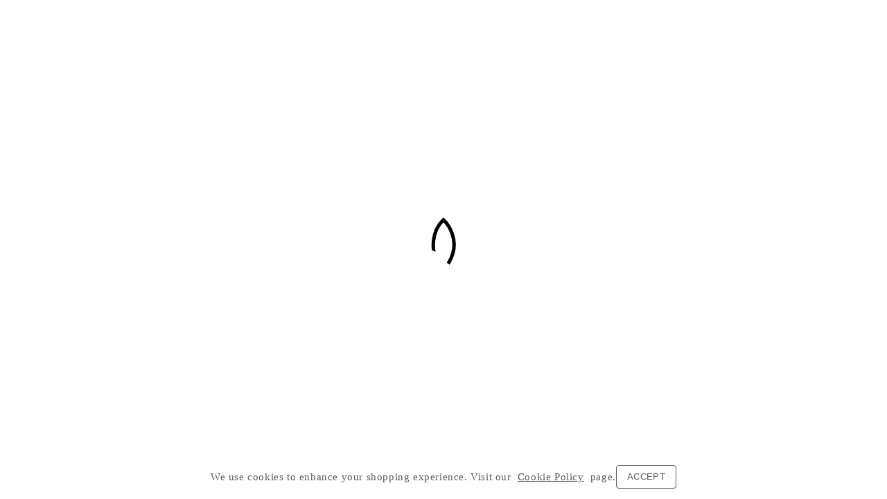

--- FILE ---
content_type: text/html
request_url: https://sundora.com.bd/brand/lego/fire-dragon-31102
body_size: 4393
content:
<!doctype html><html lang="en"><head><meta charset="utf-8"/><link rel="preconnect" href="https://s.sundora.com.bd"/><link rel="preconnect" href="https://api.sundora.com.bd"/><link rel="preconnect" href="https://www.google-analytics.com" crossorigin/><link rel="preconnect" href="https://www.googletagmanager.com" crossorigin/><link rel="preconnect" href="https://connect.facebook.net" crossorigin/><link rel="preconnect" href="https://cdn.shopify.com" crossorigin/><link rel="preconnect" href="https://sundora.com.bd" crossorigin/><link rel="preconnect" href="https://beta.sundora.com.bd" crossorigin/><link rel="preconnect" href="https://widget-api.socialhead.io" crossorigin/><link rel="preconnect" href="https://static-socialhead.cdnhub.co" crossorigin/><link rel="stylesheet" href="https://www.w3schools.com/w3css/4/w3.css"/><link rel="icon" href="/favicon.ico"/><link rel="stylesheet" href="https://cdnjs.cloudflare.com/ajax/libs/font-awesome/6.5.1/css/all.min.css" integrity="sha512-DTOQO9RWCH3ppGqcWaEA1BIZOC6xxalwEsw9c2QQeAIftl+Vegovlnee1c9QX4TctnWMn13TZye+giMm8e2LwA==" crossorigin="anonymous" referrerpolicy="no-referrer"/><meta name="facebook-domain-verification" content="1iuh8b4uglnahi2ysya3i2yk8744rl"/><meta name="viewport" content="width=device-width,minimum-scale=1,maximum-scale=1,initial-scale=1,user-scalable=no"/><meta name="theme-color" content="#000000"/><meta name="robots" content="index, follow"/><meta name="revisit-after" content="7 days"/><meta property="og:image:height" content="630"/><meta property="og:image:width" content="1200"/><meta property="og:locale" content="en"/><link rel="apple-touch-icon" href="/logo192.png"/><link rel="manifest" href="/manifest.json"/><meta name="google-site-verification" content="7fPKzkmyi_MpnkSyAD6vb91mIWyLVRxcD5c1ljOusCw"/><script async type="7934132df160c298a4e2b4bf-text/javascript">!function(e,t,a,g,m){e[g]=e[g]||[],e[g].push({"gtm.start":(new Date).getTime(),event:"gtm.js"});var n=t.getElementsByTagName(a)[0],r=t.createElement(a);r.async=!0,r.src="https://www.googletagmanager.com/gtm.js?id=GTM-W26WLCS&l=gtmLayer",n.parentNode.insertBefore(r,n)}(window,document,"script","gtmLayer")</script><script async type="7934132df160c298a4e2b4bf-text/javascript">!function(e,t,n,c,o,a,f){e.fbq||(o=e.fbq=function(){o.callMethod?o.callMethod.apply(o,arguments):o.queue.push(arguments)},e._fbq||(e._fbq=o),o.push=o,o.loaded=!0,o.version="2.0",o.queue=[],(a=t.createElement(n)).async=!0,a.src="https://connect.facebook.net/en_US/fbevents.js",(f=t.getElementsByTagName(n)[0]).parentNode.insertBefore(a,f))}(window,document,"script"),fbq("init","729402808355710"),fbq("track","PageView")</script><noscript><img height="1" width="1" style="display:none" src="https://www.facebook.com/tr?id=729402808355710&ev=PageView&noscript=1"/></noscript><script async type="7934132df160c298a4e2b4bf-text/javascript">!function(t,e,n,c,s,a,r){t[n]=t[n]||function(){(t[n].q=t[n].q||[]).push(arguments)},(a=e.createElement(c)).async=1,a.src="https://www.clarity.ms/tag/ctlsyhjufh",(r=e.getElementsByTagName(c)[0]).parentNode.insertBefore(a,r)}(window,document,"clarity","script")</script><script defer="defer" src="https://code.jquery.com/jquery-3.3.1.min.js" type="7934132df160c298a4e2b4bf-text/javascript"></script><link href="/static/css/34.121aee81.chunk.css" rel="stylesheet"><link href="/static/css/main.78785589.chunk.css" rel="stylesheet"></head><body><noscript>You need to enable JavaScript to run this app.</noscript><noscript><iframe src="https://www.googletagmanager.com/ns.html?id=GTM-W26WLCS" height="0" width="0" style="display:none;visibility:hidden"></iframe></noscript><script type="7934132df160c298a4e2b4bf-text/javascript">window.env={REACT_APP_API_URL:"https://api.sundora.com.bd"}</script><div id="root"></div><script type="7934132df160c298a4e2b4bf-text/javascript">!function(e){function t(t){for(var r,f,a=t[0],o=t[1],u=t[2],i=0,s=[];i<a.length;i++)f=a[i],Object.prototype.hasOwnProperty.call(n,f)&&n[f]&&s.push(n[f][0]),n[f]=0;for(r in o)Object.prototype.hasOwnProperty.call(o,r)&&(e[r]=o[r]);for(l&&l(t);s.length;)s.shift()();return d.push.apply(d,u||[]),c()}function c(){for(var e,t=0;t<d.length;t++){for(var c=d[t],r=!0,f=1;f<c.length;f++){var o=c[f];0!==n[o]&&(r=!1)}r&&(d.splice(t--,1),e=a(a.s=c[0]))}return e}var r={},f={33:0},n={33:0},d=[];function a(t){if(r[t])return r[t].exports;var c=r[t]={i:t,l:!1,exports:{}};return e[t].call(c.exports,c,c.exports,a),c.l=!0,c.exports}a.e=function(e){var t=[];f[e]?t.push(f[e]):0!==f[e]&&{3:1,6:1,10:1,11:1,12:1,13:1,14:1,15:1,28:1,36:1,37:1,39:1,40:1,41:1,43:1,44:1,45:1,46:1,47:1,49:1,50:1,51:1}[e]&&t.push(f[e]=new Promise((function(t,c){for(var r="static/css/"+({}[e]||e)+"."+{0:"31d6cfe0",1:"31d6cfe0",2:"31d6cfe0",3:"12089312",4:"31d6cfe0",5:"31d6cfe0",6:"3636cf5f",7:"31d6cfe0",8:"31d6cfe0",9:"31d6cfe0",10:"e995eac1",11:"d2136c01",12:"5ac051cb",13:"209e5d51",14:"8ae6f6d4",15:"9a0a67d0",16:"31d6cfe0",17:"31d6cfe0",18:"31d6cfe0",19:"31d6cfe0",20:"31d6cfe0",21:"31d6cfe0",22:"31d6cfe0",23:"31d6cfe0",24:"31d6cfe0",25:"31d6cfe0",26:"31d6cfe0",27:"31d6cfe0",28:"0cd7d7fb",29:"31d6cfe0",30:"31d6cfe0",31:"31d6cfe0",35:"31d6cfe0",36:"a0e13c5a",37:"9cf2184c",38:"31d6cfe0",39:"210799fa",40:"573637a7",41:"e8c5de7e",42:"31d6cfe0",43:"2aabfd0f",44:"8f73621b",45:"5d0c193b",46:"ddf50650",47:"ce978a02",48:"31d6cfe0",49:"4cafbbe3",50:"a1c2e56a",51:"cbed68a8",52:"31d6cfe0",53:"31d6cfe0",54:"31d6cfe0",55:"31d6cfe0",56:"31d6cfe0",57:"31d6cfe0",58:"31d6cfe0",59:"31d6cfe0",60:"31d6cfe0",61:"31d6cfe0",62:"31d6cfe0",63:"31d6cfe0",64:"31d6cfe0"}[e]+".chunk.css",n=a.p+r,d=document.getElementsByTagName("link"),o=0;o<d.length;o++){var u=(l=d[o]).getAttribute("data-href")||l.getAttribute("href");if("stylesheet"===l.rel&&(u===r||u===n))return t()}var i=document.getElementsByTagName("style");for(o=0;o<i.length;o++){var l;if((u=(l=i[o]).getAttribute("data-href"))===r||u===n)return t()}var s=document.createElement("link");s.rel="stylesheet",s.type="text/css",s.onload=t,s.onerror=function(t){var r=t&&t.target&&t.target.src||n,d=new Error("Loading CSS chunk "+e+" failed.\n("+r+")");d.code="CSS_CHUNK_LOAD_FAILED",d.request=r,delete f[e],s.parentNode.removeChild(s),c(d)},s.href=n,document.getElementsByTagName("head")[0].appendChild(s)})).then((function(){f[e]=0})));var c=n[e];if(0!==c)if(c)t.push(c[2]);else{var r=new Promise((function(t,r){c=n[e]=[t,r]}));t.push(c[2]=r);var d,o=document.createElement("script");o.charset="utf-8",o.timeout=120,a.nc&&o.setAttribute("nonce",a.nc),o.src=function(e){return a.p+"static/js/"+({}[e]||e)+"."+{0:"1af58666",1:"d0b837ec",2:"ad8ae1e9",3:"b4a5dd8c",4:"a6091d24",5:"797d908d",6:"a36e6a63",7:"1f6bec55",8:"da7e3675",9:"739e42cc",10:"34cdc7b5",11:"2a359eb2",12:"464ab557",13:"94f644e6",14:"22a282e8",15:"eb4e6458",16:"bf514096",17:"02d2067e",18:"5fbe43c0",19:"9afeb617",20:"a107c520",21:"e52908f2",22:"0287da1e",23:"c1627728",24:"1ff6243e",25:"0bb8f3b7",26:"f557d61f",27:"f3afd417",28:"87807295",29:"23532724",30:"896e3820",31:"b583389b",35:"07c9e964",36:"0c686403",37:"7587f3dd",38:"4a1ab552",39:"9a6d8edc",40:"e4c489d3",41:"6b6ade2a",42:"87e95d05",43:"d52dcf47",44:"362d333e",45:"59300e69",46:"b0dbb164",47:"b915c99e",48:"d2cf9d1e",49:"a817c20c",50:"692825cf",51:"57057695",52:"3ad097b6",53:"cb103216",54:"0ee63434",55:"2db7fc94",56:"9ee4fe4a",57:"a19dfb13",58:"759d7865",59:"d9ec59cf",60:"fdf6c1fc",61:"56a70d73",62:"11268443",63:"1ce99891",64:"1513c697"}[e]+".chunk.js"}(e);var u=new Error;d=function(t){o.onerror=o.onload=null,clearTimeout(i);var c=n[e];if(0!==c){if(c){var r=t&&("load"===t.type?"missing":t.type),f=t&&t.target&&t.target.src;u.message="Loading chunk "+e+" failed.\n("+r+": "+f+")",u.name="ChunkLoadError",u.type=r,u.request=f,c[1](u)}n[e]=void 0}};var i=setTimeout((function(){d({type:"timeout",target:o})}),12e4);o.onerror=o.onload=d,document.head.appendChild(o)}return Promise.all(t)},a.m=e,a.c=r,a.d=function(e,t,c){a.o(e,t)||Object.defineProperty(e,t,{enumerable:!0,get:c})},a.r=function(e){"undefined"!=typeof Symbol&&Symbol.toStringTag&&Object.defineProperty(e,Symbol.toStringTag,{value:"Module"}),Object.defineProperty(e,"__esModule",{value:!0})},a.t=function(e,t){if(1&t&&(e=a(e)),8&t)return e;if(4&t&&"object"==typeof e&&e&&e.__esModule)return e;var c=Object.create(null);if(a.r(c),Object.defineProperty(c,"default",{enumerable:!0,value:e}),2&t&&"string"!=typeof e)for(var r in e)a.d(c,r,function(t){return e[t]}.bind(null,r));return c},a.n=function(e){var t=e&&e.__esModule?function(){return e.default}:function(){return e};return a.d(t,"a",t),t},a.o=function(e,t){return Object.prototype.hasOwnProperty.call(e,t)},a.p="/",a.oe=function(e){throw console.error(e),e};var o=this.webpackJsonpfrontend=this.webpackJsonpfrontend||[],u=o.push.bind(o);o.push=t,o=o.slice();for(var i=0;i<o.length;i++)t(o[i]);var l=u;c()}([])</script><script src="/static/js/34.72881a02.chunk.js" type="7934132df160c298a4e2b4bf-text/javascript"></script><script src="/static/js/main.0383d64e.chunk.js" type="7934132df160c298a4e2b4bf-text/javascript"></script><script src="/cdn-cgi/scripts/7d0fa10a/cloudflare-static/rocket-loader.min.js" data-cf-settings="7934132df160c298a4e2b4bf-|49" defer></script><script>(function(){function c(){var b=a.contentDocument||a.contentWindow.document;if(b){var d=b.createElement('script');d.innerHTML="window.__CF$cv$params={r:'9b5f7fc4ad4c8f50',t:'MTc2NzA3NjMzNw=='};var a=document.createElement('script');a.src='/cdn-cgi/challenge-platform/scripts/jsd/main.js';document.getElementsByTagName('head')[0].appendChild(a);";b.getElementsByTagName('head')[0].appendChild(d)}}if(document.body){var a=document.createElement('iframe');a.height=1;a.width=1;a.style.position='absolute';a.style.top=0;a.style.left=0;a.style.border='none';a.style.visibility='hidden';document.body.appendChild(a);if('loading'!==document.readyState)c();else if(window.addEventListener)document.addEventListener('DOMContentLoaded',c);else{var e=document.onreadystatechange||function(){};document.onreadystatechange=function(b){e(b);'loading'!==document.readyState&&(document.onreadystatechange=e,c())}}}})();</script><script defer src="https://static.cloudflareinsights.com/beacon.min.js/vcd15cbe7772f49c399c6a5babf22c1241717689176015" integrity="sha512-ZpsOmlRQV6y907TI0dKBHq9Md29nnaEIPlkf84rnaERnq6zvWvPUqr2ft8M1aS28oN72PdrCzSjY4U6VaAw1EQ==" data-cf-beacon='{"version":"2024.11.0","token":"bd39452e813d45689770e00dede1a4d8","server_timing":{"name":{"cfCacheStatus":true,"cfEdge":true,"cfExtPri":true,"cfL4":true,"cfOrigin":true,"cfSpeedBrain":true},"location_startswith":null}}' crossorigin="anonymous"></script>
</body><script async type="7934132df160c298a4e2b4bf-text/javascript" src="https://static.affiliatly.com/shopify/v3/shopify_subdomain.js?affiliatly_code=AF-1068140"></script><script type="7934132df160c298a4e2b4bf-text/javascript">!function(){var e=function(e){e=e.replace(/[\\[]/,"\\\\[").replace(/[\\]]/,"\\\\]");var n=new RegExp("[\\\\?&]"+e+"=([^&#]*)").exec(location.search);return null===n?"":decodeURIComponent(n[1].replace(/\\+/g," "))}("aff");e&&function(e,n,a){var t=new Date;t.setTime(t.getTime()+24*a*60*60*1e3);var c="expires="+t.toUTCString();document.cookie=e+"="+n+";"+c+";path=/"}("aff",e,30)}()</script></html>

--- FILE ---
content_type: text/css
request_url: https://sundora.com.bd/static/css/main.78785589.chunk.css
body_size: 63544
content:
@import url(https://cdnjs.cloudflare.com/ajax/libs/font-awesome/4.7.0/css/font-awesome.min.css);:root{--data-main-color-general:#2a676b;--data-separator-color-general:#215154;--btn-dot:#333;--btn-dot-active:#e3c886}html.noscroll{position:fixed;overflow-y:scroll;width:100%}.App{text-align:center}.App-logo{height:40vmin;pointer-events:none}@media(prefers-reduced-motion:no-preference){.App-logo{animation:App-logo-spin 20s linear infinite}}.App-header{background-color:#282c34;min-height:100vh;display:flex;flex-direction:column;align-items:center;justify-content:center;font-size:calc(10px + 2vmin);color:#fff}.App-header:not([disabled]):hover{color:red}.App-link{color:#61dafb}@keyframes App-logo-spin{0%{transform:rotate(0deg)}to{transform:rotate(1turn)}}*{scrollbar-width:4px;scrollbar-width:thin;scrollbar-color:#45443f #cecece}::-webkit-scrollbar{width:4px;height:4px}::-webkit-scrollbar-track{background:rgba(241,246,247,.07450980392156863)}::-webkit-scrollbar-thumb{background-color:#45443f;border-radius:0}@font-face{font-family:"Niveau Grotesk";src:url("/static/media/Niveau Grotesk Medium.2e45c435.otf");src:local("Niveau Grotesk"),local("Niveau Grotesk"),url("/static/media/Niveau Grotesk Medium.2e45c435.otf") format("truetype");font-weight:700;font-display:swap}@font-face{font-family:"Niveau Grotesk";src:url("/static/media/Niveau Grotesk Regular.3dcc9472.otf");src:local("Niveau Grotesk"),local("Niveau Grotesk"),url("/static/media/Niveau Grotesk Regular.3dcc9472.otf") format("truetype");font-weight:600;font-display:swap}@font-face{font-family:"Niveau Grotesk";src:url("/static/media/Niveau Grotesk Light.426e6580.otf");src:local("Niveau Grotesk"),local("Niveau Grotesk"),url("/static/media/Niveau Grotesk Light.426e6580.otf") format("truetype");font-display:swap}@font-face{font-family:"Timberline Regular";src:url(/static/media/Timberline\ Regular.ffca50d5.woff);src:local("Timberline Regular"),local("Timberline Regular"),url(/static/media/Timberline\ Regular.ffca50d5.woff) format("truetype");font-display:swap}body{color:#45443f;letter-spacing:.04em}*{margin:0;padding:0;text-rendering:auto;box-sizing:border-box}*,h1,h2,h3,h4,h5,h6{font-family:"Niveau Grotesk"}A{transition:all .17s;text-decoration:none;color:inherit}IMG[src=""]{visibility:hidden;width:0;height:0}FIELDSET,IMG,TABLE{border:0}OL,UL{list-style-type:none}LEGEND{display:none}BUTTON,INPUT{border-radius:0;outline:0 none}BUTTON[type=search]::-webkit-search-cancel-button,BUTTON[type=search]::-webkit-search-decoration,BUTTON[type=search]::-webkit-search-results-button,BUTTON[type=search]::-webkit-search-results-decoration,INPUT[type=search]::-webkit-search-cancel-button,INPUT[type=search]::-webkit-search-decoration,INPUT[type=search]::-webkit-search-results-button,INPUT[type=search]::-webkit-search-results-decoration{display:none}BUTTON[type=number],INPUT[type=number]{-moz-appearance:textfield}BUTTON[type=number]::-webkit-inner-spin-button,BUTTON[type=number]::-webkit-outer-spin-button,INPUT[type=number]::-webkit-inner-spin-button,INPUT[type=number]::-webkit-outer-spin-button{-webkit-appearance:none;appearance:none;margin:0}BUTTON{-webkit-appearance:none;-ms-appearance:none;-moz-appearance:none;appearance:none;background-color:transparent;background-image:none;overflow:visible;cursor:pointer;border:0}BUTTON:focus{outline:0 none}TEXTAREA{resize:none}HR{color:#000;background-color:#000;border:none}MARK{color:inherit;background-color:transparent}.primary-select{border-radius:0!important}.primary-select:focus,.primary-select:focus-within,.primary-select:hover{border-color:#2a676b!important;box-shadow:none!important}.primary-select .react-dropdown-select-dropdown{border:none!important}.primary-select .react-dropdown-select-item-selected,.primary-select .react-dropdown-select-item:hover{background:#2a676b!important;color:#fff}@media(min-width:1025px){.blk-filter-results .row .col-lg-3{width:22%!important}.blk-filter-results .row .col-lg-9{width:78%!important}}.fb_iframe_widget iframe{z-index:98!important}.container,.container-fluid,.container-lg,.container-md,.container-sm,.container-xl,.container-xxl{width:100%;padding-right:.75rem;padding-right:var(--bs-gutter-x,.75rem);padding-left:.75rem;padding-left:var(--bs-gutter-x,.75rem);margin-right:auto;margin-left:auto}@media(min-width:576px){.container,.container-sm{max-width:540px}}@media(min-width:768px){.container,.container-md,.container-sm{max-width:720px}}@media(min-width:992px){.container,.container-lg,.container-md,.container-sm{max-width:960px}}@media(min-width:1200px){.container,.container-lg,.container-md,.container-sm,.container-xl{max-width:1140px}}@media(min-width:1400px){.container,.container-lg,.container-md,.container-sm,.container-xl,.container-xxl{max-width:1320px}}.row{--bs-gutter-x:1.5rem;--bs-gutter-y:0;display:flex;flex-wrap:wrap;margin-top:calc(var(--bs-gutter-y)*-1);margin-right:calc(var(--bs-gutter-x)/-2);margin-left:calc(var(--bs-gutter-x)/-2)}.row>*{box-sizing:border-box;flex-shrink:0;width:100%;max-width:100%;padding-right:calc(var(--bs-gutter-x)/2);padding-left:calc(var(--bs-gutter-x)/2);margin-top:var(--bs-gutter-y)}.col{flex:1 0}.row-cols-auto>*{flex:0 0 auto;width:auto}.row-cols-1>*{flex:0 0 auto;width:100%}.row-cols-2>*{flex:0 0 auto;width:50%}.row-cols-3>*{flex:0 0 auto;width:33.3333333333%}.row-cols-4>*{flex:0 0 auto;width:25%}.row-cols-5>*{flex:0 0 auto;width:20%}.row-cols-6>*{flex:0 0 auto;width:16.6666666667%}.col-auto{flex:0 0 auto;width:auto}.col-1{flex:0 0 auto;width:8.3333333333%}.col-2{flex:0 0 auto;width:16.6666666667%}.col-3{flex:0 0 auto;width:25%}.col-4{flex:0 0 auto;width:33.3333333333%}.col-5{flex:0 0 auto;width:41.6666666667%}.col-6{flex:0 0 auto;width:50%}.col-7{flex:0 0 auto;width:58.3333333333%}.col-8{flex:0 0 auto;width:66.6666666667%}.col-9{flex:0 0 auto;width:75%}.col-10{flex:0 0 auto;width:83.3333333333%}.col-11{flex:0 0 auto;width:91.6666666667%}.col-12{flex:0 0 auto;width:100%}.offset-1{margin-left:8.3333333333%}.offset-2{margin-left:16.6666666667%}.offset-3{margin-left:25%}.offset-4{margin-left:33.3333333333%}.offset-5{margin-left:41.6666666667%}.offset-6{margin-left:50%}.offset-7{margin-left:58.3333333333%}.offset-8{margin-left:66.6666666667%}.offset-9{margin-left:75%}.offset-10{margin-left:83.3333333333%}.offset-11{margin-left:91.6666666667%}.g-0,.gx-0{--bs-gutter-x:0}.g-0,.gy-0{--bs-gutter-y:0}.g-1,.gx-1{--bs-gutter-x:0.25rem}.g-1,.gy-1{--bs-gutter-y:0.25rem}.g-2,.gx-2{--bs-gutter-x:0.5rem}.g-2,.gy-2{--bs-gutter-y:0.5rem}.g-3,.gx-3{--bs-gutter-x:1rem}.g-3,.gy-3{--bs-gutter-y:1rem}.g-4,.gx-4{--bs-gutter-x:1.5rem}.g-4,.gy-4{--bs-gutter-y:1.5rem}.g-5,.gx-5{--bs-gutter-x:3rem}.g-5,.gy-5{--bs-gutter-y:3rem}@media(min-width:576px){.col-sm{flex:1 0}.row-cols-sm-auto>*{flex:0 0 auto;width:auto}.row-cols-sm-1>*{flex:0 0 auto;width:100%}.row-cols-sm-2>*{flex:0 0 auto;width:50%}.row-cols-sm-3>*{flex:0 0 auto;width:33.3333333333%}.row-cols-sm-4>*{flex:0 0 auto;width:25%}.row-cols-sm-5>*{flex:0 0 auto;width:20%}.row-cols-sm-6>*{flex:0 0 auto;width:16.6666666667%}.col-sm-auto{flex:0 0 auto;width:auto}.col-sm-1{flex:0 0 auto;width:8.3333333333%}.col-sm-2{flex:0 0 auto;width:16.6666666667%}.col-sm-3{flex:0 0 auto;width:25%}.col-sm-4{flex:0 0 auto;width:33.3333333333%}.col-sm-5{flex:0 0 auto;width:41.6666666667%}.col-sm-6{flex:0 0 auto;width:50%}.col-sm-7{flex:0 0 auto;width:58.3333333333%}.col-sm-8{flex:0 0 auto;width:66.6666666667%}.col-sm-9{flex:0 0 auto;width:75%}.col-sm-10{flex:0 0 auto;width:83.3333333333%}.col-sm-11{flex:0 0 auto;width:91.6666666667%}.col-sm-12{flex:0 0 auto;width:100%}.offset-sm-0{margin-left:0}.offset-sm-1{margin-left:8.3333333333%}.offset-sm-2{margin-left:16.6666666667%}.offset-sm-3{margin-left:25%}.offset-sm-4{margin-left:33.3333333333%}.offset-sm-5{margin-left:41.6666666667%}.offset-sm-6{margin-left:50%}.offset-sm-7{margin-left:58.3333333333%}.offset-sm-8{margin-left:66.6666666667%}.offset-sm-9{margin-left:75%}.offset-sm-10{margin-left:83.3333333333%}.offset-sm-11{margin-left:91.6666666667%}.g-sm-0,.gx-sm-0{--bs-gutter-x:0}.g-sm-0,.gy-sm-0{--bs-gutter-y:0}.g-sm-1,.gx-sm-1{--bs-gutter-x:0.25rem}.g-sm-1,.gy-sm-1{--bs-gutter-y:0.25rem}.g-sm-2,.gx-sm-2{--bs-gutter-x:0.5rem}.g-sm-2,.gy-sm-2{--bs-gutter-y:0.5rem}.g-sm-3,.gx-sm-3{--bs-gutter-x:1rem}.g-sm-3,.gy-sm-3{--bs-gutter-y:1rem}.g-sm-4,.gx-sm-4{--bs-gutter-x:1.5rem}.g-sm-4,.gy-sm-4{--bs-gutter-y:1.5rem}.g-sm-5,.gx-sm-5{--bs-gutter-x:3rem}.g-sm-5,.gy-sm-5{--bs-gutter-y:3rem}}@media(min-width:768px){.col-md{flex:1 0}.row-cols-md-auto>*{flex:0 0 auto;width:auto}.row-cols-md-1>*{flex:0 0 auto;width:100%}.row-cols-md-2>*{flex:0 0 auto;width:50%}.row-cols-md-3>*{flex:0 0 auto;width:33.3333333333%}.row-cols-md-4>*{flex:0 0 auto;width:25%}.row-cols-md-5>*{flex:0 0 auto;width:20%}.row-cols-md-6>*{flex:0 0 auto;width:16.6666666667%}.col-md-auto{flex:0 0 auto;width:auto}.col-md-1{flex:0 0 auto;width:8.3333333333%}.col-md-2{flex:0 0 auto;width:16.6666666667%}.col-md-3{flex:0 0 auto;width:25%}.col-md-4{flex:0 0 auto;width:33.3333333333%}.col-md-5{flex:0 0 auto;width:41.6666666667%}.col-md-6{flex:0 0 auto;width:50%}.col-md-7{flex:0 0 auto;width:58.3333333333%}.col-md-8{flex:0 0 auto;width:66.6666666667%}.col-md-9{flex:0 0 auto;width:75%}.col-md-10{flex:0 0 auto;width:83.3333333333%}.col-md-11{flex:0 0 auto;width:91.6666666667%}.col-md-12{flex:0 0 auto;width:100%}.offset-md-0{margin-left:0}.offset-md-1{margin-left:8.3333333333%}.offset-md-2{margin-left:16.6666666667%}.offset-md-3{margin-left:25%}.offset-md-4{margin-left:33.3333333333%}.offset-md-5{margin-left:41.6666666667%}.offset-md-6{margin-left:50%}.offset-md-7{margin-left:58.3333333333%}.offset-md-8{margin-left:66.6666666667%}.offset-md-9{margin-left:75%}.offset-md-10{margin-left:83.3333333333%}.offset-md-11{margin-left:91.6666666667%}.g-md-0,.gx-md-0{--bs-gutter-x:0}.g-md-0,.gy-md-0{--bs-gutter-y:0}.g-md-1,.gx-md-1{--bs-gutter-x:0.25rem}.g-md-1,.gy-md-1{--bs-gutter-y:0.25rem}.g-md-2,.gx-md-2{--bs-gutter-x:0.5rem}.g-md-2,.gy-md-2{--bs-gutter-y:0.5rem}.g-md-3,.gx-md-3{--bs-gutter-x:1rem}.g-md-3,.gy-md-3{--bs-gutter-y:1rem}.g-md-4,.gx-md-4{--bs-gutter-x:1.5rem}.g-md-4,.gy-md-4{--bs-gutter-y:1.5rem}.g-md-5,.gx-md-5{--bs-gutter-x:3rem}.g-md-5,.gy-md-5{--bs-gutter-y:3rem}}@media(min-width:992px){.col-lg{flex:1 0}.row-cols-lg-auto>*{flex:0 0 auto;width:auto}.row-cols-lg-1>*{flex:0 0 auto;width:100%}.row-cols-lg-2>*{flex:0 0 auto;width:50%}.row-cols-lg-3>*{flex:0 0 auto;width:33.3333333333%}.row-cols-lg-4>*{flex:0 0 auto;width:25%}.row-cols-lg-5>*{flex:0 0 auto;width:20%}.row-cols-lg-6>*{flex:0 0 auto;width:16.6666666667%}.col-lg-auto{flex:0 0 auto;width:auto}.col-lg-1{flex:0 0 auto;width:8.3333333333%}.col-lg-2{flex:0 0 auto;width:16.6666666667%}.col-lg-3{flex:0 0 auto;width:25%}.col-lg-4{flex:0 0 auto;width:33.3333333333%}.col-lg-5{flex:0 0 auto;width:41.6666666667%}.col-lg-6{flex:0 0 auto;width:50%}.col-lg-7{flex:0 0 auto;width:58.3333333333%}.col-lg-8{flex:0 0 auto;width:66.6666666667%}.col-lg-9{flex:0 0 auto;width:75%}.col-lg-10{flex:0 0 auto;width:83.3333333333%}.col-lg-11{flex:0 0 auto;width:91.6666666667%}.col-lg-12{flex:0 0 auto;width:100%}.offset-lg-0{margin-left:0}.offset-lg-1{margin-left:8.3333333333%}.offset-lg-2{margin-left:16.6666666667%}.offset-lg-3{margin-left:25%}.offset-lg-4{margin-left:33.3333333333%}.offset-lg-5{margin-left:41.6666666667%}.offset-lg-6{margin-left:50%}.offset-lg-7{margin-left:58.3333333333%}.offset-lg-8{margin-left:66.6666666667%}.offset-lg-9{margin-left:75%}.offset-lg-10{margin-left:83.3333333333%}.offset-lg-11{margin-left:91.6666666667%}.g-lg-0,.gx-lg-0{--bs-gutter-x:0}.g-lg-0,.gy-lg-0{--bs-gutter-y:0}.g-lg-1,.gx-lg-1{--bs-gutter-x:0.25rem}.g-lg-1,.gy-lg-1{--bs-gutter-y:0.25rem}.g-lg-2,.gx-lg-2{--bs-gutter-x:0.5rem}.g-lg-2,.gy-lg-2{--bs-gutter-y:0.5rem}.g-lg-3,.gx-lg-3{--bs-gutter-x:1rem}.g-lg-3,.gy-lg-3{--bs-gutter-y:1rem}.g-lg-4,.gx-lg-4{--bs-gutter-x:1.5rem}.g-lg-4,.gy-lg-4{--bs-gutter-y:1.5rem}.g-lg-5,.gx-lg-5{--bs-gutter-x:3rem}.g-lg-5,.gy-lg-5{--bs-gutter-y:3rem}}@media(min-width:1200px){.col-xl{flex:1 0}.row-cols-xl-auto>*{flex:0 0 auto;width:auto}.row-cols-xl-1>*{flex:0 0 auto;width:100%}.row-cols-xl-2>*{flex:0 0 auto;width:50%}.row-cols-xl-3>*{flex:0 0 auto;width:33.3333333333%}.row-cols-xl-4>*{flex:0 0 auto;width:25%}.row-cols-xl-5>*{flex:0 0 auto;width:20%}.row-cols-xl-6>*{flex:0 0 auto;width:16.6666666667%}.col-xl-auto{flex:0 0 auto;width:auto}.col-xl-1{flex:0 0 auto;width:8.3333333333%}.col-xl-2{flex:0 0 auto;width:16.6666666667%}.col-xl-3{flex:0 0 auto;width:25%}.col-xl-4{flex:0 0 auto;width:33.3333333333%}.col-xl-5{flex:0 0 auto;width:41.6666666667%}.col-xl-6{flex:0 0 auto;width:50%}.col-xl-7{flex:0 0 auto;width:58.3333333333%}.col-xl-8{flex:0 0 auto;width:66.6666666667%}.col-xl-9{flex:0 0 auto;width:75%}.col-xl-10{flex:0 0 auto;width:83.3333333333%}.col-xl-11{flex:0 0 auto;width:91.6666666667%}.col-xl-12{flex:0 0 auto;width:100%}.offset-xl-0{margin-left:0}.offset-xl-1{margin-left:8.3333333333%}.offset-xl-2{margin-left:16.6666666667%}.offset-xl-3{margin-left:25%}.offset-xl-4{margin-left:33.3333333333%}.offset-xl-5{margin-left:41.6666666667%}.offset-xl-6{margin-left:50%}.offset-xl-7{margin-left:58.3333333333%}.offset-xl-8{margin-left:66.6666666667%}.offset-xl-9{margin-left:75%}.offset-xl-10{margin-left:83.3333333333%}.offset-xl-11{margin-left:91.6666666667%}.g-xl-0,.gx-xl-0{--bs-gutter-x:0}.g-xl-0,.gy-xl-0{--bs-gutter-y:0}.g-xl-1,.gx-xl-1{--bs-gutter-x:0.25rem}.g-xl-1,.gy-xl-1{--bs-gutter-y:0.25rem}.g-xl-2,.gx-xl-2{--bs-gutter-x:0.5rem}.g-xl-2,.gy-xl-2{--bs-gutter-y:0.5rem}.g-xl-3,.gx-xl-3{--bs-gutter-x:1rem}.g-xl-3,.gy-xl-3{--bs-gutter-y:1rem}.g-xl-4,.gx-xl-4{--bs-gutter-x:1.5rem}.g-xl-4,.gy-xl-4{--bs-gutter-y:1.5rem}.g-xl-5,.gx-xl-5{--bs-gutter-x:3rem}.g-xl-5,.gy-xl-5{--bs-gutter-y:3rem}}@media(min-width:1400px){.col-xxl{flex:1 0}.row-cols-xxl-auto>*{flex:0 0 auto;width:auto}.row-cols-xxl-1>*{flex:0 0 auto;width:100%}.row-cols-xxl-2>*{flex:0 0 auto;width:50%}.row-cols-xxl-3>*{flex:0 0 auto;width:33.3333333333%}.row-cols-xxl-4>*{flex:0 0 auto;width:25%}.row-cols-xxl-5>*{flex:0 0 auto;width:20%}.row-cols-xxl-6>*{flex:0 0 auto;width:16.6666666667%}.col-xxl-auto{flex:0 0 auto;width:auto}.col-xxl-1{flex:0 0 auto;width:8.3333333333%}.col-xxl-2{flex:0 0 auto;width:16.6666666667%}.col-xxl-3{flex:0 0 auto;width:25%}.col-xxl-4{flex:0 0 auto;width:33.3333333333%}.col-xxl-5{flex:0 0 auto;width:41.6666666667%}.col-xxl-6{flex:0 0 auto;width:50%}.col-xxl-7{flex:0 0 auto;width:58.3333333333%}.col-xxl-8{flex:0 0 auto;width:66.6666666667%}.col-xxl-9{flex:0 0 auto;width:75%}.col-xxl-10{flex:0 0 auto;width:83.3333333333%}.col-xxl-11{flex:0 0 auto;width:91.6666666667%}.col-xxl-12{flex:0 0 auto;width:100%}.offset-xxl-0{margin-left:0}.offset-xxl-1{margin-left:8.3333333333%}.offset-xxl-2{margin-left:16.6666666667%}.offset-xxl-3{margin-left:25%}.offset-xxl-4{margin-left:33.3333333333%}.offset-xxl-5{margin-left:41.6666666667%}.offset-xxl-6{margin-left:50%}.offset-xxl-7{margin-left:58.3333333333%}.offset-xxl-8{margin-left:66.6666666667%}.offset-xxl-9{margin-left:75%}.offset-xxl-10{margin-left:83.3333333333%}.offset-xxl-11{margin-left:91.6666666667%}.g-xxl-0,.gx-xxl-0{--bs-gutter-x:0}.g-xxl-0,.gy-xxl-0{--bs-gutter-y:0}.g-xxl-1,.gx-xxl-1{--bs-gutter-x:0.25rem}.g-xxl-1,.gy-xxl-1{--bs-gutter-y:0.25rem}.g-xxl-2,.gx-xxl-2{--bs-gutter-x:0.5rem}.g-xxl-2,.gy-xxl-2{--bs-gutter-y:0.5rem}.g-xxl-3,.gx-xxl-3{--bs-gutter-x:1rem}.g-xxl-3,.gy-xxl-3{--bs-gutter-y:1rem}.g-xxl-4,.gx-xxl-4{--bs-gutter-x:1.5rem}.g-xxl-4,.gy-xxl-4{--bs-gutter-y:1.5rem}.g-xxl-5,.gx-xxl-5{--bs-gutter-x:3rem}.g-xxl-5,.gy-xxl-5{--bs-gutter-y:3rem}}.d-inline{display:inline!important}.d-inline-block{display:inline-block!important}.d-block{display:block!important}.d-grid{display:grid!important}.d-table{display:table!important}.d-table-row{display:table-row!important}.d-table-cell{display:table-cell!important}.d-flex{display:flex!important}.d-inline-flex{display:inline-flex!important}.d-none{display:none!important}.flex-fill{flex:1 1 auto!important}.flex-row{flex-direction:row!important}.flex-column{flex-direction:column!important}.flex-row-reverse{flex-direction:row-reverse!important}.flex-column-reverse{flex-direction:column-reverse!important}.flex-grow-0{flex-grow:0!important}.flex-grow-1{flex-grow:1!important}.flex-shrink-0{flex-shrink:0!important}.flex-shrink-1{flex-shrink:1!important}.flex-wrap{flex-wrap:wrap!important}.flex-nowrap{flex-wrap:nowrap!important}.flex-wrap-reverse{flex-wrap:wrap-reverse!important}.justify-content-start{justify-content:flex-start!important}.justify-content-end{justify-content:flex-end!important}.justify-content-center{justify-content:center!important}.justify-content-between{justify-content:space-between!important}.justify-content-around{justify-content:space-around!important}.justify-content-evenly{justify-content:space-evenly!important}.align-items-start{align-items:flex-start!important}.align-items-end{align-items:flex-end!important}.align-items-center{align-items:center!important}.align-items-baseline{align-items:baseline!important}.align-items-stretch{align-items:stretch!important}.align-content-start{align-content:flex-start!important}.align-content-end{align-content:flex-end!important}.align-content-center{align-content:center!important}.align-content-between{align-content:space-between!important}.align-content-around{align-content:space-around!important}.align-content-stretch{align-content:stretch!important}.align-self-auto{align-self:auto!important}.align-self-start{align-self:flex-start!important}.align-self-end{align-self:flex-end!important}.align-self-center{align-self:center!important}.align-self-baseline{align-self:baseline!important}.align-self-stretch{align-self:stretch!important}.order-first{order:-1!important}.order-0{order:0!important}.order-1{order:1!important}.order-2{order:2!important}.order-3{order:3!important}.order-4{order:4!important}.order-5{order:5!important}.order-last{order:6!important}.m-0{margin:0!important}.m-1{margin:.25rem!important}.m-2{margin:.5rem!important}.m-3{margin:1rem!important}.m-4{margin:1.5rem!important}.m-5{margin:3rem!important}.m-auto{margin:auto!important}.mx-0{margin-right:0!important;margin-left:0!important}.mx-1{margin-right:.25rem!important;margin-left:.25rem!important}.mx-2{margin-right:.5rem!important;margin-left:.5rem!important}.mx-3{margin-right:1rem!important;margin-left:1rem!important}.mx-4{margin-right:1.5rem!important;margin-left:1.5rem!important}.mx-5{margin-right:3rem!important;margin-left:3rem!important}.mx-auto{margin-right:auto!important;margin-left:auto!important}.my-0{margin-top:0!important;margin-bottom:0!important}.my-1{margin-top:.25rem!important;margin-bottom:.25rem!important}.my-2{margin-top:.5rem!important;margin-bottom:.5rem!important}.my-3{margin-top:1rem!important;margin-bottom:1rem!important}.my-4{margin-top:1.5rem!important;margin-bottom:1.5rem!important}.my-5{margin-top:3rem!important;margin-bottom:3rem!important}.my-auto{margin-top:auto!important;margin-bottom:auto!important}.mt-0{margin-top:0!important}.mt-1{margin-top:.25rem!important}.mt-2{margin-top:.5rem!important}.mt-3{margin-top:1rem!important}.mt-4{margin-top:1.5rem!important}.mt-5{margin-top:3rem!important}.mt-auto{margin-top:auto!important}.me-0{margin-right:0!important}.me-1{margin-right:.25rem!important}.me-2{margin-right:.5rem!important}.me-3{margin-right:1rem!important}.me-4{margin-right:1.5rem!important}.me-5{margin-right:3rem!important}.me-auto{margin-right:auto!important}.mb-0{margin-bottom:0!important}.mb-1{margin-bottom:.25rem!important}.mb-2{margin-bottom:.5rem!important}.mb-3{margin-bottom:1rem!important}.mb-4{margin-bottom:1.5rem!important}.mb-5{margin-bottom:3rem!important}.mb-auto{margin-bottom:auto!important}.ms-0{margin-left:0!important}.ms-1{margin-left:.25rem!important}.ms-2{margin-left:.5rem!important}.ms-3{margin-left:1rem!important}.ms-4{margin-left:1.5rem!important}.ms-5{margin-left:3rem!important}.ms-auto{margin-left:auto!important}.p-0{padding:0!important}.p-1{padding:.25rem!important}.p-2{padding:.5rem!important}.p-3{padding:1rem!important}.p-4{padding:1.5rem!important}.p-5{padding:3rem!important}.px-0{padding-right:0!important;padding-left:0!important}.px-1{padding-right:.25rem!important;padding-left:.25rem!important}.px-2{padding-right:.5rem!important;padding-left:.5rem!important}.px-3{padding-right:1rem!important;padding-left:1rem!important}.px-4{padding-right:1.5rem!important;padding-left:1.5rem!important}.px-5{padding-right:3rem!important;padding-left:3rem!important}.py-0{padding-top:0!important;padding-bottom:0!important}.py-1{padding-top:.25rem!important;padding-bottom:.25rem!important}.py-2{padding-top:.5rem!important;padding-bottom:.5rem!important}.py-3{padding-top:1rem!important;padding-bottom:1rem!important}.py-4{padding-top:1.5rem!important;padding-bottom:1.5rem!important}.py-5{padding-top:3rem!important;padding-bottom:3rem!important}.pt-0{padding-top:0!important}.pt-1{padding-top:.25rem!important}.pt-2{padding-top:.5rem!important}.pt-3{padding-top:1rem!important}.pt-4{padding-top:1.5rem!important}.pt-5{padding-top:3rem!important}.pe-0{padding-right:0!important}.pe-1{padding-right:.25rem!important}.pe-2{padding-right:.5rem!important}.pe-3{padding-right:1rem!important}.pe-4{padding-right:1.5rem!important}.pe-5{padding-right:3rem!important}.pb-0{padding-bottom:0!important}.pb-1{padding-bottom:.25rem!important}.pb-2{padding-bottom:.5rem!important}.pb-3{padding-bottom:1rem!important}.pb-4{padding-bottom:1.5rem!important}.pb-5{padding-bottom:3rem!important}.ps-0{padding-left:0!important}.ps-1{padding-left:.25rem!important}.ps-2{padding-left:.5rem!important}.ps-3{padding-left:1rem!important}.ps-4{padding-left:1.5rem!important}.ps-5{padding-left:3rem!important}@media(min-width:576px){.d-sm-inline{display:inline!important}.d-sm-inline-block{display:inline-block!important}.d-sm-block{display:block!important}.d-sm-grid{display:grid!important}.d-sm-table{display:table!important}.d-sm-table-row{display:table-row!important}.d-sm-table-cell{display:table-cell!important}.d-sm-flex{display:flex!important}.d-sm-inline-flex{display:inline-flex!important}.d-sm-none{display:none!important}.flex-sm-fill{flex:1 1 auto!important}.flex-sm-row{flex-direction:row!important}.flex-sm-column{flex-direction:column!important}.flex-sm-row-reverse{flex-direction:row-reverse!important}.flex-sm-column-reverse{flex-direction:column-reverse!important}.flex-sm-grow-0{flex-grow:0!important}.flex-sm-grow-1{flex-grow:1!important}.flex-sm-shrink-0{flex-shrink:0!important}.flex-sm-shrink-1{flex-shrink:1!important}.flex-sm-wrap{flex-wrap:wrap!important}.flex-sm-nowrap{flex-wrap:nowrap!important}.flex-sm-wrap-reverse{flex-wrap:wrap-reverse!important}.justify-content-sm-start{justify-content:flex-start!important}.justify-content-sm-end{justify-content:flex-end!important}.justify-content-sm-center{justify-content:center!important}.justify-content-sm-between{justify-content:space-between!important}.justify-content-sm-around{justify-content:space-around!important}.justify-content-sm-evenly{justify-content:space-evenly!important}.align-items-sm-start{align-items:flex-start!important}.align-items-sm-end{align-items:flex-end!important}.align-items-sm-center{align-items:center!important}.align-items-sm-baseline{align-items:baseline!important}.align-items-sm-stretch{align-items:stretch!important}.align-content-sm-start{align-content:flex-start!important}.align-content-sm-end{align-content:flex-end!important}.align-content-sm-center{align-content:center!important}.align-content-sm-between{align-content:space-between!important}.align-content-sm-around{align-content:space-around!important}.align-content-sm-stretch{align-content:stretch!important}.align-self-sm-auto{align-self:auto!important}.align-self-sm-start{align-self:flex-start!important}.align-self-sm-end{align-self:flex-end!important}.align-self-sm-center{align-self:center!important}.align-self-sm-baseline{align-self:baseline!important}.align-self-sm-stretch{align-self:stretch!important}.order-sm-first{order:-1!important}.order-sm-0{order:0!important}.order-sm-1{order:1!important}.order-sm-2{order:2!important}.order-sm-3{order:3!important}.order-sm-4{order:4!important}.order-sm-5{order:5!important}.order-sm-last{order:6!important}.m-sm-0{margin:0!important}.m-sm-1{margin:.25rem!important}.m-sm-2{margin:.5rem!important}.m-sm-3{margin:1rem!important}.m-sm-4{margin:1.5rem!important}.m-sm-5{margin:3rem!important}.m-sm-auto{margin:auto!important}.mx-sm-0{margin-right:0!important;margin-left:0!important}.mx-sm-1{margin-right:.25rem!important;margin-left:.25rem!important}.mx-sm-2{margin-right:.5rem!important;margin-left:.5rem!important}.mx-sm-3{margin-right:1rem!important;margin-left:1rem!important}.mx-sm-4{margin-right:1.5rem!important;margin-left:1.5rem!important}.mx-sm-5{margin-right:3rem!important;margin-left:3rem!important}.mx-sm-auto{margin-right:auto!important;margin-left:auto!important}.my-sm-0{margin-top:0!important;margin-bottom:0!important}.my-sm-1{margin-top:.25rem!important;margin-bottom:.25rem!important}.my-sm-2{margin-top:.5rem!important;margin-bottom:.5rem!important}.my-sm-3{margin-top:1rem!important;margin-bottom:1rem!important}.my-sm-4{margin-top:1.5rem!important;margin-bottom:1.5rem!important}.my-sm-5{margin-top:3rem!important;margin-bottom:3rem!important}.my-sm-auto{margin-top:auto!important;margin-bottom:auto!important}.mt-sm-0{margin-top:0!important}.mt-sm-1{margin-top:.25rem!important}.mt-sm-2{margin-top:.5rem!important}.mt-sm-3{margin-top:1rem!important}.mt-sm-4{margin-top:1.5rem!important}.mt-sm-5{margin-top:3rem!important}.mt-sm-auto{margin-top:auto!important}.me-sm-0{margin-right:0!important}.me-sm-1{margin-right:.25rem!important}.me-sm-2{margin-right:.5rem!important}.me-sm-3{margin-right:1rem!important}.me-sm-4{margin-right:1.5rem!important}.me-sm-5{margin-right:3rem!important}.me-sm-auto{margin-right:auto!important}.mb-sm-0{margin-bottom:0!important}.mb-sm-1{margin-bottom:.25rem!important}.mb-sm-2{margin-bottom:.5rem!important}.mb-sm-3{margin-bottom:1rem!important}.mb-sm-4{margin-bottom:1.5rem!important}.mb-sm-5{margin-bottom:3rem!important}.mb-sm-auto{margin-bottom:auto!important}.ms-sm-0{margin-left:0!important}.ms-sm-1{margin-left:.25rem!important}.ms-sm-2{margin-left:.5rem!important}.ms-sm-3{margin-left:1rem!important}.ms-sm-4{margin-left:1.5rem!important}.ms-sm-5{margin-left:3rem!important}.ms-sm-auto{margin-left:auto!important}.p-sm-0{padding:0!important}.p-sm-1{padding:.25rem!important}.p-sm-2{padding:.5rem!important}.p-sm-3{padding:1rem!important}.p-sm-4{padding:1.5rem!important}.p-sm-5{padding:3rem!important}.px-sm-0{padding-right:0!important;padding-left:0!important}.px-sm-1{padding-right:.25rem!important;padding-left:.25rem!important}.px-sm-2{padding-right:.5rem!important;padding-left:.5rem!important}.px-sm-3{padding-right:1rem!important;padding-left:1rem!important}.px-sm-4{padding-right:1.5rem!important;padding-left:1.5rem!important}.px-sm-5{padding-right:3rem!important;padding-left:3rem!important}.py-sm-0{padding-top:0!important;padding-bottom:0!important}.py-sm-1{padding-top:.25rem!important;padding-bottom:.25rem!important}.py-sm-2{padding-top:.5rem!important;padding-bottom:.5rem!important}.py-sm-3{padding-top:1rem!important;padding-bottom:1rem!important}.py-sm-4{padding-top:1.5rem!important;padding-bottom:1.5rem!important}.py-sm-5{padding-top:3rem!important;padding-bottom:3rem!important}.pt-sm-0{padding-top:0!important}.pt-sm-1{padding-top:.25rem!important}.pt-sm-2{padding-top:.5rem!important}.pt-sm-3{padding-top:1rem!important}.pt-sm-4{padding-top:1.5rem!important}.pt-sm-5{padding-top:3rem!important}.pe-sm-0{padding-right:0!important}.pe-sm-1{padding-right:.25rem!important}.pe-sm-2{padding-right:.5rem!important}.pe-sm-3{padding-right:1rem!important}.pe-sm-4{padding-right:1.5rem!important}.pe-sm-5{padding-right:3rem!important}.pb-sm-0{padding-bottom:0!important}.pb-sm-1{padding-bottom:.25rem!important}.pb-sm-2{padding-bottom:.5rem!important}.pb-sm-3{padding-bottom:1rem!important}.pb-sm-4{padding-bottom:1.5rem!important}.pb-sm-5{padding-bottom:3rem!important}.ps-sm-0{padding-left:0!important}.ps-sm-1{padding-left:.25rem!important}.ps-sm-2{padding-left:.5rem!important}.ps-sm-3{padding-left:1rem!important}.ps-sm-4{padding-left:1.5rem!important}.ps-sm-5{padding-left:3rem!important}}@media(min-width:768px){.d-md-inline{display:inline!important}.d-md-inline-block{display:inline-block!important}.d-md-block{display:block!important}.d-md-grid{display:grid!important}.d-md-table{display:table!important}.d-md-table-row{display:table-row!important}.d-md-table-cell{display:table-cell!important}.d-md-flex{display:flex!important}.d-md-inline-flex{display:inline-flex!important}.d-md-none{display:none!important}.flex-md-fill{flex:1 1 auto!important}.flex-md-row{flex-direction:row!important}.flex-md-column{flex-direction:column!important}.flex-md-row-reverse{flex-direction:row-reverse!important}.flex-md-column-reverse{flex-direction:column-reverse!important}.flex-md-grow-0{flex-grow:0!important}.flex-md-grow-1{flex-grow:1!important}.flex-md-shrink-0{flex-shrink:0!important}.flex-md-shrink-1{flex-shrink:1!important}.flex-md-wrap{flex-wrap:wrap!important}.flex-md-nowrap{flex-wrap:nowrap!important}.flex-md-wrap-reverse{flex-wrap:wrap-reverse!important}.justify-content-md-start{justify-content:flex-start!important}.justify-content-md-end{justify-content:flex-end!important}.justify-content-md-center{justify-content:center!important}.justify-content-md-between{justify-content:space-between!important}.justify-content-md-around{justify-content:space-around!important}.justify-content-md-evenly{justify-content:space-evenly!important}.align-items-md-start{align-items:flex-start!important}.align-items-md-end{align-items:flex-end!important}.align-items-md-center{align-items:center!important}.align-items-md-baseline{align-items:baseline!important}.align-items-md-stretch{align-items:stretch!important}.align-content-md-start{align-content:flex-start!important}.align-content-md-end{align-content:flex-end!important}.align-content-md-center{align-content:center!important}.align-content-md-between{align-content:space-between!important}.align-content-md-around{align-content:space-around!important}.align-content-md-stretch{align-content:stretch!important}.align-self-md-auto{align-self:auto!important}.align-self-md-start{align-self:flex-start!important}.align-self-md-end{align-self:flex-end!important}.align-self-md-center{align-self:center!important}.align-self-md-baseline{align-self:baseline!important}.align-self-md-stretch{align-self:stretch!important}.order-md-first{order:-1!important}.order-md-0{order:0!important}.order-md-1{order:1!important}.order-md-2{order:2!important}.order-md-3{order:3!important}.order-md-4{order:4!important}.order-md-5{order:5!important}.order-md-last{order:6!important}.m-md-0{margin:0!important}.m-md-1{margin:.25rem!important}.m-md-2{margin:.5rem!important}.m-md-3{margin:1rem!important}.m-md-4{margin:1.5rem!important}.m-md-5{margin:3rem!important}.m-md-auto{margin:auto!important}.mx-md-0{margin-right:0!important;margin-left:0!important}.mx-md-1{margin-right:.25rem!important;margin-left:.25rem!important}.mx-md-2{margin-right:.5rem!important;margin-left:.5rem!important}.mx-md-3{margin-right:1rem!important;margin-left:1rem!important}.mx-md-4{margin-right:1.5rem!important;margin-left:1.5rem!important}.mx-md-5{margin-right:3rem!important;margin-left:3rem!important}.mx-md-auto{margin-right:auto!important;margin-left:auto!important}.my-md-0{margin-top:0!important;margin-bottom:0!important}.my-md-1{margin-top:.25rem!important;margin-bottom:.25rem!important}.my-md-2{margin-top:.5rem!important;margin-bottom:.5rem!important}.my-md-3{margin-top:1rem!important;margin-bottom:1rem!important}.my-md-4{margin-top:1.5rem!important;margin-bottom:1.5rem!important}.my-md-5{margin-top:3rem!important;margin-bottom:3rem!important}.my-md-auto{margin-top:auto!important;margin-bottom:auto!important}.mt-md-0{margin-top:0!important}.mt-md-1{margin-top:.25rem!important}.mt-md-2{margin-top:.5rem!important}.mt-md-3{margin-top:1rem!important}.mt-md-4{margin-top:1.5rem!important}.mt-md-5{margin-top:3rem!important}.mt-md-auto{margin-top:auto!important}.me-md-0{margin-right:0!important}.me-md-1{margin-right:.25rem!important}.me-md-2{margin-right:.5rem!important}.me-md-3{margin-right:1rem!important}.me-md-4{margin-right:1.5rem!important}.me-md-5{margin-right:3rem!important}.me-md-auto{margin-right:auto!important}.mb-md-0{margin-bottom:0!important}.mb-md-1{margin-bottom:.25rem!important}.mb-md-2{margin-bottom:.5rem!important}.mb-md-3{margin-bottom:1rem!important}.mb-md-4{margin-bottom:1.5rem!important}.mb-md-5{margin-bottom:3rem!important}.mb-md-auto{margin-bottom:auto!important}.ms-md-0{margin-left:0!important}.ms-md-1{margin-left:.25rem!important}.ms-md-2{margin-left:.5rem!important}.ms-md-3{margin-left:1rem!important}.ms-md-4{margin-left:1.5rem!important}.ms-md-5{margin-left:3rem!important}.ms-md-auto{margin-left:auto!important}.p-md-0{padding:0!important}.p-md-1{padding:.25rem!important}.p-md-2{padding:.5rem!important}.p-md-3{padding:1rem!important}.p-md-4{padding:1.5rem!important}.p-md-5{padding:3rem!important}.px-md-0{padding-right:0!important;padding-left:0!important}.px-md-1{padding-right:.25rem!important;padding-left:.25rem!important}.px-md-2{padding-right:.5rem!important;padding-left:.5rem!important}.px-md-3{padding-right:1rem!important;padding-left:1rem!important}.px-md-4{padding-right:1.5rem!important;padding-left:1.5rem!important}.px-md-5{padding-right:3rem!important;padding-left:3rem!important}.py-md-0{padding-top:0!important;padding-bottom:0!important}.py-md-1{padding-top:.25rem!important;padding-bottom:.25rem!important}.py-md-2{padding-top:.5rem!important;padding-bottom:.5rem!important}.py-md-3{padding-top:1rem!important;padding-bottom:1rem!important}.py-md-4{padding-top:1.5rem!important;padding-bottom:1.5rem!important}.py-md-5{padding-top:3rem!important;padding-bottom:3rem!important}.pt-md-0{padding-top:0!important}.pt-md-1{padding-top:.25rem!important}.pt-md-2{padding-top:.5rem!important}.pt-md-3{padding-top:1rem!important}.pt-md-4{padding-top:1.5rem!important}.pt-md-5{padding-top:3rem!important}.pe-md-0{padding-right:0!important}.pe-md-1{padding-right:.25rem!important}.pe-md-2{padding-right:.5rem!important}.pe-md-3{padding-right:1rem!important}.pe-md-4{padding-right:1.5rem!important}.pe-md-5{padding-right:3rem!important}.pb-md-0{padding-bottom:0!important}.pb-md-1{padding-bottom:.25rem!important}.pb-md-2{padding-bottom:.5rem!important}.pb-md-3{padding-bottom:1rem!important}.pb-md-4{padding-bottom:1.5rem!important}.pb-md-5{padding-bottom:3rem!important}.ps-md-0{padding-left:0!important}.ps-md-1{padding-left:.25rem!important}.ps-md-2{padding-left:.5rem!important}.ps-md-3{padding-left:1rem!important}.ps-md-4{padding-left:1.5rem!important}.ps-md-5{padding-left:3rem!important}}@media(min-width:992px){.d-lg-inline{display:inline!important}.d-lg-inline-block{display:inline-block!important}.d-lg-block{display:block!important}.d-lg-grid{display:grid!important}.d-lg-table{display:table!important}.d-lg-table-row{display:table-row!important}.d-lg-table-cell{display:table-cell!important}.d-lg-flex{display:flex!important}.d-lg-inline-flex{display:inline-flex!important}.d-lg-none{display:none!important}.flex-lg-fill{flex:1 1 auto!important}.flex-lg-row{flex-direction:row!important}.flex-lg-column{flex-direction:column!important}.flex-lg-row-reverse{flex-direction:row-reverse!important}.flex-lg-column-reverse{flex-direction:column-reverse!important}.flex-lg-grow-0{flex-grow:0!important}.flex-lg-grow-1{flex-grow:1!important}.flex-lg-shrink-0{flex-shrink:0!important}.flex-lg-shrink-1{flex-shrink:1!important}.flex-lg-wrap{flex-wrap:wrap!important}.flex-lg-nowrap{flex-wrap:nowrap!important}.flex-lg-wrap-reverse{flex-wrap:wrap-reverse!important}.justify-content-lg-start{justify-content:flex-start!important}.justify-content-lg-end{justify-content:flex-end!important}.justify-content-lg-center{justify-content:center!important}.justify-content-lg-between{justify-content:space-between!important}.justify-content-lg-around{justify-content:space-around!important}.justify-content-lg-evenly{justify-content:space-evenly!important}.align-items-lg-start{align-items:flex-start!important}.align-items-lg-end{align-items:flex-end!important}.align-items-lg-center{align-items:center!important}.align-items-lg-baseline{align-items:baseline!important}.align-items-lg-stretch{align-items:stretch!important}.align-content-lg-start{align-content:flex-start!important}.align-content-lg-end{align-content:flex-end!important}.align-content-lg-center{align-content:center!important}.align-content-lg-between{align-content:space-between!important}.align-content-lg-around{align-content:space-around!important}.align-content-lg-stretch{align-content:stretch!important}.align-self-lg-auto{align-self:auto!important}.align-self-lg-start{align-self:flex-start!important}.align-self-lg-end{align-self:flex-end!important}.align-self-lg-center{align-self:center!important}.align-self-lg-baseline{align-self:baseline!important}.align-self-lg-stretch{align-self:stretch!important}.order-lg-first{order:-1!important}.order-lg-0{order:0!important}.order-lg-1{order:1!important}.order-lg-2{order:2!important}.order-lg-3{order:3!important}.order-lg-4{order:4!important}.order-lg-5{order:5!important}.order-lg-last{order:6!important}.m-lg-0{margin:0!important}.m-lg-1{margin:.25rem!important}.m-lg-2{margin:.5rem!important}.m-lg-3{margin:1rem!important}.m-lg-4{margin:1.5rem!important}.m-lg-5{margin:3rem!important}.m-lg-auto{margin:auto!important}.mx-lg-0{margin-right:0!important;margin-left:0!important}.mx-lg-1{margin-right:.25rem!important;margin-left:.25rem!important}.mx-lg-2{margin-right:.5rem!important;margin-left:.5rem!important}.mx-lg-3{margin-right:1rem!important;margin-left:1rem!important}.mx-lg-4{margin-right:1.5rem!important;margin-left:1.5rem!important}.mx-lg-5{margin-right:3rem!important;margin-left:3rem!important}.mx-lg-auto{margin-right:auto!important;margin-left:auto!important}.my-lg-0{margin-top:0!important;margin-bottom:0!important}.my-lg-1{margin-top:.25rem!important;margin-bottom:.25rem!important}.my-lg-2{margin-top:.5rem!important;margin-bottom:.5rem!important}.my-lg-3{margin-top:1rem!important;margin-bottom:1rem!important}.my-lg-4{margin-top:1.5rem!important;margin-bottom:1.5rem!important}.my-lg-5{margin-top:3rem!important;margin-bottom:3rem!important}.my-lg-auto{margin-top:auto!important;margin-bottom:auto!important}.mt-lg-0{margin-top:0!important}.mt-lg-1{margin-top:.25rem!important}.mt-lg-2{margin-top:.5rem!important}.mt-lg-3{margin-top:1rem!important}.mt-lg-4{margin-top:1.5rem!important}.mt-lg-5{margin-top:3rem!important}.mt-lg-auto{margin-top:auto!important}.me-lg-0{margin-right:0!important}.me-lg-1{margin-right:.25rem!important}.me-lg-2{margin-right:.5rem!important}.me-lg-3{margin-right:1rem!important}.me-lg-4{margin-right:1.5rem!important}.me-lg-5{margin-right:3rem!important}.me-lg-auto{margin-right:auto!important}.mb-lg-0{margin-bottom:0!important}.mb-lg-1{margin-bottom:.25rem!important}.mb-lg-2{margin-bottom:.5rem!important}.mb-lg-3{margin-bottom:1rem!important}.mb-lg-4{margin-bottom:1.5rem!important}.mb-lg-5{margin-bottom:3rem!important}.mb-lg-auto{margin-bottom:auto!important}.ms-lg-0{margin-left:0!important}.ms-lg-1{margin-left:.25rem!important}.ms-lg-2{margin-left:.5rem!important}.ms-lg-3{margin-left:1rem!important}.ms-lg-4{margin-left:1.5rem!important}.ms-lg-5{margin-left:3rem!important}.ms-lg-auto{margin-left:auto!important}.p-lg-0{padding:0!important}.p-lg-1{padding:.25rem!important}.p-lg-2{padding:.5rem!important}.p-lg-3{padding:1rem!important}.p-lg-4{padding:1.5rem!important}.p-lg-5{padding:3rem!important}.px-lg-0{padding-right:0!important;padding-left:0!important}.px-lg-1{padding-right:.25rem!important;padding-left:.25rem!important}.px-lg-2{padding-right:.5rem!important;padding-left:.5rem!important}.px-lg-3{padding-right:1rem!important;padding-left:1rem!important}.px-lg-4{padding-right:1.5rem!important;padding-left:1.5rem!important}.px-lg-5{padding-right:3rem!important;padding-left:3rem!important}.py-lg-0{padding-top:0!important;padding-bottom:0!important}.py-lg-1{padding-top:.25rem!important;padding-bottom:.25rem!important}.py-lg-2{padding-top:.5rem!important;padding-bottom:.5rem!important}.py-lg-3{padding-top:1rem!important;padding-bottom:1rem!important}.py-lg-4{padding-top:1.5rem!important;padding-bottom:1.5rem!important}.py-lg-5{padding-top:3rem!important;padding-bottom:3rem!important}.pt-lg-0{padding-top:0!important}.pt-lg-1{padding-top:.25rem!important}.pt-lg-2{padding-top:.5rem!important}.pt-lg-3{padding-top:1rem!important}.pt-lg-4{padding-top:1.5rem!important}.pt-lg-5{padding-top:3rem!important}.pe-lg-0{padding-right:0!important}.pe-lg-1{padding-right:.25rem!important}.pe-lg-2{padding-right:.5rem!important}.pe-lg-3{padding-right:1rem!important}.pe-lg-4{padding-right:1.5rem!important}.pe-lg-5{padding-right:3rem!important}.pb-lg-0{padding-bottom:0!important}.pb-lg-1{padding-bottom:.25rem!important}.pb-lg-2{padding-bottom:.5rem!important}.pb-lg-3{padding-bottom:1rem!important}.pb-lg-4{padding-bottom:1.5rem!important}.pb-lg-5{padding-bottom:3rem!important}.ps-lg-0{padding-left:0!important}.ps-lg-1{padding-left:.25rem!important}.ps-lg-2{padding-left:.5rem!important}.ps-lg-3{padding-left:1rem!important}.ps-lg-4{padding-left:1.5rem!important}.ps-lg-5{padding-left:3rem!important}}@media(min-width:1200px){.d-xl-inline{display:inline!important}.d-xl-inline-block{display:inline-block!important}.d-xl-block{display:block!important}.d-xl-grid{display:grid!important}.d-xl-table{display:table!important}.d-xl-table-row{display:table-row!important}.d-xl-table-cell{display:table-cell!important}.d-xl-flex{display:flex!important}.d-xl-inline-flex{display:inline-flex!important}.d-xl-none{display:none!important}.flex-xl-fill{flex:1 1 auto!important}.flex-xl-row{flex-direction:row!important}.flex-xl-column{flex-direction:column!important}.flex-xl-row-reverse{flex-direction:row-reverse!important}.flex-xl-column-reverse{flex-direction:column-reverse!important}.flex-xl-grow-0{flex-grow:0!important}.flex-xl-grow-1{flex-grow:1!important}.flex-xl-shrink-0{flex-shrink:0!important}.flex-xl-shrink-1{flex-shrink:1!important}.flex-xl-wrap{flex-wrap:wrap!important}.flex-xl-nowrap{flex-wrap:nowrap!important}.flex-xl-wrap-reverse{flex-wrap:wrap-reverse!important}.justify-content-xl-start{justify-content:flex-start!important}.justify-content-xl-end{justify-content:flex-end!important}.justify-content-xl-center{justify-content:center!important}.justify-content-xl-between{justify-content:space-between!important}.justify-content-xl-around{justify-content:space-around!important}.justify-content-xl-evenly{justify-content:space-evenly!important}.align-items-xl-start{align-items:flex-start!important}.align-items-xl-end{align-items:flex-end!important}.align-items-xl-center{align-items:center!important}.align-items-xl-baseline{align-items:baseline!important}.align-items-xl-stretch{align-items:stretch!important}.align-content-xl-start{align-content:flex-start!important}.align-content-xl-end{align-content:flex-end!important}.align-content-xl-center{align-content:center!important}.align-content-xl-between{align-content:space-between!important}.align-content-xl-around{align-content:space-around!important}.align-content-xl-stretch{align-content:stretch!important}.align-self-xl-auto{align-self:auto!important}.align-self-xl-start{align-self:flex-start!important}.align-self-xl-end{align-self:flex-end!important}.align-self-xl-center{align-self:center!important}.align-self-xl-baseline{align-self:baseline!important}.align-self-xl-stretch{align-self:stretch!important}.order-xl-first{order:-1!important}.order-xl-0{order:0!important}.order-xl-1{order:1!important}.order-xl-2{order:2!important}.order-xl-3{order:3!important}.order-xl-4{order:4!important}.order-xl-5{order:5!important}.order-xl-last{order:6!important}.m-xl-0{margin:0!important}.m-xl-1{margin:.25rem!important}.m-xl-2{margin:.5rem!important}.m-xl-3{margin:1rem!important}.m-xl-4{margin:1.5rem!important}.m-xl-5{margin:3rem!important}.m-xl-auto{margin:auto!important}.mx-xl-0{margin-right:0!important;margin-left:0!important}.mx-xl-1{margin-right:.25rem!important;margin-left:.25rem!important}.mx-xl-2{margin-right:.5rem!important;margin-left:.5rem!important}.mx-xl-3{margin-right:1rem!important;margin-left:1rem!important}.mx-xl-4{margin-right:1.5rem!important;margin-left:1.5rem!important}.mx-xl-5{margin-right:3rem!important;margin-left:3rem!important}.mx-xl-auto{margin-right:auto!important;margin-left:auto!important}.my-xl-0{margin-top:0!important;margin-bottom:0!important}.my-xl-1{margin-top:.25rem!important;margin-bottom:.25rem!important}.my-xl-2{margin-top:.5rem!important;margin-bottom:.5rem!important}.my-xl-3{margin-top:1rem!important;margin-bottom:1rem!important}.my-xl-4{margin-top:1.5rem!important;margin-bottom:1.5rem!important}.my-xl-5{margin-top:3rem!important;margin-bottom:3rem!important}.my-xl-auto{margin-top:auto!important;margin-bottom:auto!important}.mt-xl-0{margin-top:0!important}.mt-xl-1{margin-top:.25rem!important}.mt-xl-2{margin-top:.5rem!important}.mt-xl-3{margin-top:1rem!important}.mt-xl-4{margin-top:1.5rem!important}.mt-xl-5{margin-top:3rem!important}.mt-xl-auto{margin-top:auto!important}.me-xl-0{margin-right:0!important}.me-xl-1{margin-right:.25rem!important}.me-xl-2{margin-right:.5rem!important}.me-xl-3{margin-right:1rem!important}.me-xl-4{margin-right:1.5rem!important}.me-xl-5{margin-right:3rem!important}.me-xl-auto{margin-right:auto!important}.mb-xl-0{margin-bottom:0!important}.mb-xl-1{margin-bottom:.25rem!important}.mb-xl-2{margin-bottom:.5rem!important}.mb-xl-3{margin-bottom:1rem!important}.mb-xl-4{margin-bottom:1.5rem!important}.mb-xl-5{margin-bottom:3rem!important}.mb-xl-auto{margin-bottom:auto!important}.ms-xl-0{margin-left:0!important}.ms-xl-1{margin-left:.25rem!important}.ms-xl-2{margin-left:.5rem!important}.ms-xl-3{margin-left:1rem!important}.ms-xl-4{margin-left:1.5rem!important}.ms-xl-5{margin-left:3rem!important}.ms-xl-auto{margin-left:auto!important}.p-xl-0{padding:0!important}.p-xl-1{padding:.25rem!important}.p-xl-2{padding:.5rem!important}.p-xl-3{padding:1rem!important}.p-xl-4{padding:1.5rem!important}.p-xl-5{padding:3rem!important}.px-xl-0{padding-right:0!important;padding-left:0!important}.px-xl-1{padding-right:.25rem!important;padding-left:.25rem!important}.px-xl-2{padding-right:.5rem!important;padding-left:.5rem!important}.px-xl-3{padding-right:1rem!important;padding-left:1rem!important}.px-xl-4{padding-right:1.5rem!important;padding-left:1.5rem!important}.px-xl-5{padding-right:3rem!important;padding-left:3rem!important}.py-xl-0{padding-top:0!important;padding-bottom:0!important}.py-xl-1{padding-top:.25rem!important;padding-bottom:.25rem!important}.py-xl-2{padding-top:.5rem!important;padding-bottom:.5rem!important}.py-xl-3{padding-top:1rem!important;padding-bottom:1rem!important}.py-xl-4{padding-top:1.5rem!important;padding-bottom:1.5rem!important}.py-xl-5{padding-top:3rem!important;padding-bottom:3rem!important}.pt-xl-0{padding-top:0!important}.pt-xl-1{padding-top:.25rem!important}.pt-xl-2{padding-top:.5rem!important}.pt-xl-3{padding-top:1rem!important}.pt-xl-4{padding-top:1.5rem!important}.pt-xl-5{padding-top:3rem!important}.pe-xl-0{padding-right:0!important}.pe-xl-1{padding-right:.25rem!important}.pe-xl-2{padding-right:.5rem!important}.pe-xl-3{padding-right:1rem!important}.pe-xl-4{padding-right:1.5rem!important}.pe-xl-5{padding-right:3rem!important}.pb-xl-0{padding-bottom:0!important}.pb-xl-1{padding-bottom:.25rem!important}.pb-xl-2{padding-bottom:.5rem!important}.pb-xl-3{padding-bottom:1rem!important}.pb-xl-4{padding-bottom:1.5rem!important}.pb-xl-5{padding-bottom:3rem!important}.ps-xl-0{padding-left:0!important}.ps-xl-1{padding-left:.25rem!important}.ps-xl-2{padding-left:.5rem!important}.ps-xl-3{padding-left:1rem!important}.ps-xl-4{padding-left:1.5rem!important}.ps-xl-5{padding-left:3rem!important}}@media(min-width:1400px){.d-xxl-inline{display:inline!important}.d-xxl-inline-block{display:inline-block!important}.d-xxl-block{display:block!important}.d-xxl-grid{display:grid!important}.d-xxl-table{display:table!important}.d-xxl-table-row{display:table-row!important}.d-xxl-table-cell{display:table-cell!important}.d-xxl-flex{display:flex!important}.d-xxl-inline-flex{display:inline-flex!important}.d-xxl-none{display:none!important}.flex-xxl-fill{flex:1 1 auto!important}.flex-xxl-row{flex-direction:row!important}.flex-xxl-column{flex-direction:column!important}.flex-xxl-row-reverse{flex-direction:row-reverse!important}.flex-xxl-column-reverse{flex-direction:column-reverse!important}.flex-xxl-grow-0{flex-grow:0!important}.flex-xxl-grow-1{flex-grow:1!important}.flex-xxl-shrink-0{flex-shrink:0!important}.flex-xxl-shrink-1{flex-shrink:1!important}.flex-xxl-wrap{flex-wrap:wrap!important}.flex-xxl-nowrap{flex-wrap:nowrap!important}.flex-xxl-wrap-reverse{flex-wrap:wrap-reverse!important}.justify-content-xxl-start{justify-content:flex-start!important}.justify-content-xxl-end{justify-content:flex-end!important}.justify-content-xxl-center{justify-content:center!important}.justify-content-xxl-between{justify-content:space-between!important}.justify-content-xxl-around{justify-content:space-around!important}.justify-content-xxl-evenly{justify-content:space-evenly!important}.align-items-xxl-start{align-items:flex-start!important}.align-items-xxl-end{align-items:flex-end!important}.align-items-xxl-center{align-items:center!important}.align-items-xxl-baseline{align-items:baseline!important}.align-items-xxl-stretch{align-items:stretch!important}.align-content-xxl-start{align-content:flex-start!important}.align-content-xxl-end{align-content:flex-end!important}.align-content-xxl-center{align-content:center!important}.align-content-xxl-between{align-content:space-between!important}.align-content-xxl-around{align-content:space-around!important}.align-content-xxl-stretch{align-content:stretch!important}.align-self-xxl-auto{align-self:auto!important}.align-self-xxl-start{align-self:flex-start!important}.align-self-xxl-end{align-self:flex-end!important}.align-self-xxl-center{align-self:center!important}.align-self-xxl-baseline{align-self:baseline!important}.align-self-xxl-stretch{align-self:stretch!important}.order-xxl-first{order:-1!important}.order-xxl-0{order:0!important}.order-xxl-1{order:1!important}.order-xxl-2{order:2!important}.order-xxl-3{order:3!important}.order-xxl-4{order:4!important}.order-xxl-5{order:5!important}.order-xxl-last{order:6!important}.m-xxl-0{margin:0!important}.m-xxl-1{margin:.25rem!important}.m-xxl-2{margin:.5rem!important}.m-xxl-3{margin:1rem!important}.m-xxl-4{margin:1.5rem!important}.m-xxl-5{margin:3rem!important}.m-xxl-auto{margin:auto!important}.mx-xxl-0{margin-right:0!important;margin-left:0!important}.mx-xxl-1{margin-right:.25rem!important;margin-left:.25rem!important}.mx-xxl-2{margin-right:.5rem!important;margin-left:.5rem!important}.mx-xxl-3{margin-right:1rem!important;margin-left:1rem!important}.mx-xxl-4{margin-right:1.5rem!important;margin-left:1.5rem!important}.mx-xxl-5{margin-right:3rem!important;margin-left:3rem!important}.mx-xxl-auto{margin-right:auto!important;margin-left:auto!important}.my-xxl-0{margin-top:0!important;margin-bottom:0!important}.my-xxl-1{margin-top:.25rem!important;margin-bottom:.25rem!important}.my-xxl-2{margin-top:.5rem!important;margin-bottom:.5rem!important}.my-xxl-3{margin-top:1rem!important;margin-bottom:1rem!important}.my-xxl-4{margin-top:1.5rem!important;margin-bottom:1.5rem!important}.my-xxl-5{margin-top:3rem!important;margin-bottom:3rem!important}.my-xxl-auto{margin-top:auto!important;margin-bottom:auto!important}.mt-xxl-0{margin-top:0!important}.mt-xxl-1{margin-top:.25rem!important}.mt-xxl-2{margin-top:.5rem!important}.mt-xxl-3{margin-top:1rem!important}.mt-xxl-4{margin-top:1.5rem!important}.mt-xxl-5{margin-top:3rem!important}.mt-xxl-auto{margin-top:auto!important}.me-xxl-0{margin-right:0!important}.me-xxl-1{margin-right:.25rem!important}.me-xxl-2{margin-right:.5rem!important}.me-xxl-3{margin-right:1rem!important}.me-xxl-4{margin-right:1.5rem!important}.me-xxl-5{margin-right:3rem!important}.me-xxl-auto{margin-right:auto!important}.mb-xxl-0{margin-bottom:0!important}.mb-xxl-1{margin-bottom:.25rem!important}.mb-xxl-2{margin-bottom:.5rem!important}.mb-xxl-3{margin-bottom:1rem!important}.mb-xxl-4{margin-bottom:1.5rem!important}.mb-xxl-5{margin-bottom:3rem!important}.mb-xxl-auto{margin-bottom:auto!important}.ms-xxl-0{margin-left:0!important}.ms-xxl-1{margin-left:.25rem!important}.ms-xxl-2{margin-left:.5rem!important}.ms-xxl-3{margin-left:1rem!important}.ms-xxl-4{margin-left:1.5rem!important}.ms-xxl-5{margin-left:3rem!important}.ms-xxl-auto{margin-left:auto!important}.p-xxl-0{padding:0!important}.p-xxl-1{padding:.25rem!important}.p-xxl-2{padding:.5rem!important}.p-xxl-3{padding:1rem!important}.p-xxl-4{padding:1.5rem!important}.p-xxl-5{padding:3rem!important}.px-xxl-0{padding-right:0!important;padding-left:0!important}.px-xxl-1{padding-right:.25rem!important;padding-left:.25rem!important}.px-xxl-2{padding-right:.5rem!important;padding-left:.5rem!important}.px-xxl-3{padding-right:1rem!important;padding-left:1rem!important}.px-xxl-4{padding-right:1.5rem!important;padding-left:1.5rem!important}.px-xxl-5{padding-right:3rem!important;padding-left:3rem!important}.py-xxl-0{padding-top:0!important;padding-bottom:0!important}.py-xxl-1{padding-top:.25rem!important;padding-bottom:.25rem!important}.py-xxl-2{padding-top:.5rem!important;padding-bottom:.5rem!important}.py-xxl-3{padding-top:1rem!important;padding-bottom:1rem!important}.py-xxl-4{padding-top:1.5rem!important;padding-bottom:1.5rem!important}.py-xxl-5{padding-top:3rem!important;padding-bottom:3rem!important}.pt-xxl-0{padding-top:0!important}.pt-xxl-1{padding-top:.25rem!important}.pt-xxl-2{padding-top:.5rem!important}.pt-xxl-3{padding-top:1rem!important}.pt-xxl-4{padding-top:1.5rem!important}.pt-xxl-5{padding-top:3rem!important}.pe-xxl-0{padding-right:0!important}.pe-xxl-1{padding-right:.25rem!important}.pe-xxl-2{padding-right:.5rem!important}.pe-xxl-3{padding-right:1rem!important}.pe-xxl-4{padding-right:1.5rem!important}.pe-xxl-5{padding-right:3rem!important}.pb-xxl-0{padding-bottom:0!important}.pb-xxl-1{padding-bottom:.25rem!important}.pb-xxl-2{padding-bottom:.5rem!important}.pb-xxl-3{padding-bottom:1rem!important}.pb-xxl-4{padding-bottom:1.5rem!important}.pb-xxl-5{padding-bottom:3rem!important}.ps-xxl-0{padding-left:0!important}.ps-xxl-1{padding-left:.25rem!important}.ps-xxl-2{padding-left:.5rem!important}.ps-xxl-3{padding-left:1rem!important}.ps-xxl-4{padding-left:1.5rem!important}.ps-xxl-5{padding-left:3rem!important}}@media print{.d-print-inline{display:inline!important}.d-print-inline-block{display:inline-block!important}.d-print-block{display:block!important}.d-print-grid{display:grid!important}.d-print-table{display:table!important}.d-print-table-row{display:table-row!important}.d-print-table-cell{display:table-cell!important}.d-print-flex{display:flex!important}.d-print-inline-flex{display:inline-flex!important}.d-print-none{display:none!important}}.slide-out-left{animation:slide-out-left .1s cubic-bezier(.55,.085,.68,.53) both}@keyframes slide-out-left{0%{transform:translateX(0);opacity:1}to{transform:translateX(-1000px);opacity:0}}.slide-out-right{animation:slide-out-right .1s cubic-bezier(.55,.085,.68,.53) both}@keyframes slide-out-right{0%{transform:translateX(0);opacity:1}to{transform:translateX(2000px);opacity:0}}.slide-in-left{animation:slide-in-left .2s cubic-bezier(.25,.46,.45,.94) both}@keyframes slide-in-left{0%{transform:translateX(-1000px);opacity:0}to{transform:translateX(0);opacity:1}}.slide-in-right{animation:slide-in-right .2s cubic-bezier(.25,.46,.45,.94) both}@keyframes slide-in-right{0%{transform:translateX(1000px);opacity:0}to{transform:translateX(0);opacity:1}}.fade-out{animation:fade-out .4s ease-out both}@keyframes fade-out{0%{opacity:1;z-index:10001}to{opacity:0;z-index:-1}}.fade-in{animation:fade-in .2s cubic-bezier(.39,.575,.565,1) both}@keyframes fade-in{0%{opacity:0;z-index:-1}to{opacity:1;z-index:10001}}.scale-in-bl{animation:scale-in-bl .1s cubic-bezier(.25,.46,.45,.94) both}@keyframes scale-in-bl{0%{transform:scale(0);transform-origin:0 100%;opacity:1}to{transform:scale(1);transform-origin:0 100%;opacity:1}}.scale-in-tr{animation:scale-in-tr .1s cubic-bezier(.25,.46,.45,.94) both}@keyframes scale-in-tr{0%{transform:scale(0);transform-origin:100% 0;opacity:1}to{transform:scale(1);transform-origin:100% 0;opacity:1}}.slide-in-fwd-left{animation:slide-in-fwd-left 1s cubic-bezier(.25,.46,.45,.94) both}@keyframes slide-in-fwd-left{0%{transform:translateZ(-1400px) translateX(-1000px);opacity:0}to{transform:translateZ(0) translateX(0);opacity:1}}.hvr-underline-from-left{display:inline-block;vertical-align:middle;transform:perspective(1px) translateZ(0);box-shadow:0 0 1px transparent;position:relative;overflow:hidden}.hvr-underline-from-left:before{content:"";position:absolute;z-index:-1;left:0;right:100%;bottom:0;background:#fff;height:2px;transition-property:right;transition-duration:.2s;transition-timing-function:ease-out}.hvr-underline-from-left:active:before,.hvr-underline-from-left:focus:before,.hvr-underline-from-left:hover:before{right:0}.fadeOut{opacity:0;z-index:-1;width:0;height:0;transition:width .1s .1s,height .1s .1s,opacity .1s}.fadeIn{opacity:1;width:100%;height:100%;transition:width .3s,height .3s,opacity .3s .3s}/*!
 * animate.css -http://daneden.me/animate
 * Version - 3.7.0
 * Licensed under the MIT license - http://opensource.org/licenses/MIT
 *
 * Copyright (c) 2018 Daniel Eden
 */@keyframes bounce{0%,20%,53%,80%,to{animation-timing-function:cubic-bezier(.215,.61,.355,1);transform:translateZ(0)}40%,43%{animation-timing-function:cubic-bezier(.755,.05,.855,.06);transform:translate3d(0,-30px,0)}70%{animation-timing-function:cubic-bezier(.755,.05,.855,.06);transform:translate3d(0,-15px,0)}90%{transform:translate3d(0,-4px,0)}}.bounce{animation-name:bounce;transform-origin:center bottom}@keyframes flash{0%,50%,to{opacity:1}25%,75%{opacity:0}}.flash{animation-name:flash}@keyframes pulse{0%{transform:scaleX(1)}50%{transform:scale3d(1.05,1.05,1.05)}to{transform:scaleX(1)}}.pulse{animation-name:pulse}@keyframes rubberBand{0%{transform:scaleX(1)}30%{transform:scale3d(1.25,.75,1)}40%{transform:scale3d(.75,1.25,1)}50%{transform:scale3d(1.15,.85,1)}65%{transform:scale3d(.95,1.05,1)}75%{transform:scale3d(1.05,.95,1)}to{transform:scaleX(1)}}.rubberBand{animation-name:rubberBand}@keyframes shake{0%,to{transform:translateZ(0)}10%,30%,50%,70%,90%{transform:translate3d(-10px,0,0)}20%,40%,60%,80%{transform:translate3d(10px,0,0)}}.shake{animation-name:shake}@keyframes headShake{0%{transform:translateX(0)}6.5%{transform:translateX(-6px) rotateY(-9deg)}18.5%{transform:translateX(5px) rotateY(7deg)}31.5%{transform:translateX(-3px) rotateY(-5deg)}43.5%{transform:translateX(2px) rotateY(3deg)}50%{transform:translateX(0)}}.headShake{animation-timing-function:ease-in-out;animation-name:headShake}@keyframes swing{20%{transform:rotate(15deg)}40%{transform:rotate(-10deg)}60%{transform:rotate(5deg)}80%{transform:rotate(-5deg)}to{transform:rotate(0deg)}}.swing{transform-origin:top center;animation-name:swing}@keyframes tada{0%{transform:scaleX(1)}10%,20%{transform:scale3d(.9,.9,.9) rotate(-3deg)}30%,50%,70%,90%{transform:scale3d(1.1,1.1,1.1) rotate(3deg)}40%,60%,80%{transform:scale3d(1.1,1.1,1.1) rotate(-3deg)}to{transform:scaleX(1)}}.tada{animation-name:tada}@keyframes wobble{0%{transform:translateZ(0)}15%{transform:translate3d(-25%,0,0) rotate(-5deg)}30%{transform:translate3d(20%,0,0) rotate(3deg)}45%{transform:translate3d(-15%,0,0) rotate(-3deg)}60%{transform:translate3d(10%,0,0) rotate(2deg)}75%{transform:translate3d(-5%,0,0) rotate(-1deg)}to{transform:translateZ(0)}}.wobble{animation-name:wobble}@keyframes jello{0%,11.1%,to{transform:translateZ(0)}22.2%{transform:skewX(-12.5deg) skewY(-12.5deg)}33.3%{transform:skewX(6.25deg) skewY(6.25deg)}44.4%{transform:skewX(-3.125deg) skewY(-3.125deg)}55.5%{transform:skewX(1.5625deg) skewY(1.5625deg)}66.6%{transform:skewX(-.78125deg) skewY(-.78125deg)}77.7%{transform:skewX(.390625deg) skewY(.390625deg)}88.8%{transform:skewX(-.1953125deg) skewY(-.1953125deg)}}.jello{animation-name:jello;transform-origin:center}@keyframes heartBeat{0%{transform:scale(1)}14%{transform:scale(1.3)}28%{transform:scale(1)}42%{transform:scale(1.3)}70%{transform:scale(1)}}.heartBeat{animation-name:heartBeat;animation-duration:1.3s;animation-timing-function:ease-in-out}@keyframes bounceIn{0%,20%,40%,60%,80%,to{animation-timing-function:cubic-bezier(.215,.61,.355,1)}0%{opacity:0;transform:scale3d(.3,.3,.3)}20%{transform:scale3d(1.1,1.1,1.1)}40%{transform:scale3d(.9,.9,.9)}60%{opacity:1;transform:scale3d(1.03,1.03,1.03)}80%{transform:scale3d(.97,.97,.97)}to{opacity:1;transform:scaleX(1)}}.bounceIn{animation-duration:.75s;animation-name:bounceIn}@keyframes bounceInDown{0%,60%,75%,90%,to{animation-timing-function:cubic-bezier(.215,.61,.355,1)}0%{opacity:0;transform:translate3d(0,-3000px,0)}60%{opacity:1;transform:translate3d(0,25px,0)}75%{transform:translate3d(0,-10px,0)}90%{transform:translate3d(0,5px,0)}to{transform:translateZ(0)}}.bounceInDown{animation-name:bounceInDown}@keyframes bounceInLeft{0%,60%,75%,90%,to{animation-timing-function:cubic-bezier(.215,.61,.355,1)}0%{opacity:0;transform:translate3d(-3000px,0,0)}60%{opacity:1;transform:translate3d(25px,0,0)}75%{transform:translate3d(-10px,0,0)}90%{transform:translate3d(5px,0,0)}to{transform:translateZ(0)}}.bounceInLeft{animation-name:bounceInLeft}@keyframes bounceInRight{0%,60%,75%,90%,to{animation-timing-function:cubic-bezier(.215,.61,.355,1)}0%{opacity:0;transform:translate3d(3000px,0,0)}60%{opacity:1;transform:translate3d(-25px,0,0)}75%{transform:translate3d(10px,0,0)}90%{transform:translate3d(-5px,0,0)}to{transform:translateZ(0)}}.bounceInRight{animation-name:bounceInRight}@keyframes bounceInUp{0%,60%,75%,90%,to{animation-timing-function:cubic-bezier(.215,.61,.355,1)}0%{opacity:0;transform:translate3d(0,3000px,0)}60%{opacity:1;transform:translate3d(0,-20px,0)}75%{transform:translate3d(0,10px,0)}90%{transform:translate3d(0,-5px,0)}to{transform:translateZ(0)}}.bounceInUp{animation-name:bounceInUp}@keyframes bounceOut{20%{transform:scale3d(.9,.9,.9)}50%,55%{opacity:1;transform:scale3d(1.1,1.1,1.1)}to{opacity:0;transform:scale3d(.3,.3,.3)}}.bounceOut{animation-duration:.75s;animation-name:bounceOut}@keyframes bounceOutDown{20%{transform:translate3d(0,10px,0)}40%,45%{opacity:1;transform:translate3d(0,-20px,0)}to{opacity:0;transform:translate3d(0,2000px,0)}}.bounceOutDown{animation-name:bounceOutDown}@keyframes bounceOutLeft{20%{opacity:1;transform:translate3d(20px,0,0)}to{opacity:0;transform:translate3d(-2000px,0,0)}}.bounceOutLeft{animation-name:bounceOutLeft}@keyframes bounceOutRight{20%{opacity:1;transform:translate3d(-20px,0,0)}to{opacity:0;transform:translate3d(2000px,0,0)}}.bounceOutRight{animation-name:bounceOutRight}@keyframes bounceOutUp{20%{transform:translate3d(0,-10px,0)}40%,45%{opacity:1;transform:translate3d(0,20px,0)}to{opacity:0;transform:translate3d(0,-2000px,0)}}.bounceOutUp{animation-name:bounceOutUp}.fadeIn{animation-name:fadeIn}@keyframes fadeInDown{0%{opacity:0;transform:translate3d(0,-100%,0)}to{opacity:1;transform:translateZ(0)}}.fadeInDown{animation-name:fadeInDown}@keyframes fadeInDownBig{0%{opacity:0;transform:translate3d(0,-2000px,0)}to{opacity:1;transform:translateZ(0)}}.fadeInDownBig{animation-name:fadeInDownBig}@keyframes fadeInLeft{0%{opacity:0;transform:translate3d(-100%,0,0)}to{opacity:1;transform:translateZ(0)}}.fadeInLeft{animation-name:fadeInLeft}@keyframes fadeInLeftBig{0%{opacity:0;transform:translate3d(-2000px,0,0)}to{opacity:1;transform:translateZ(0)}}.fadeInLeftBig{animation-name:fadeInLeftBig}@keyframes fadeInRight{0%{opacity:0;transform:translate3d(100%,0,0)}to{opacity:1;transform:translateZ(0)}}.fadeInRight{animation-name:fadeInRight}@keyframes fadeInRightBig{0%{opacity:0;transform:translate3d(2000px,0,0)}to{opacity:1;transform:translateZ(0)}}.fadeInRightBig{animation-name:fadeInRightBig}@keyframes fadeInUp{0%{opacity:0;transform:translate3d(0,100%,0)}to{opacity:1;transform:translateZ(0)}}.fadeInUp{animation-name:fadeInUp}@keyframes fadeInUpBig{0%{opacity:0;transform:translate3d(0,2000px,0)}to{opacity:1;transform:translateZ(0)}}.fadeInUpBig{animation-name:fadeInUpBig}.fadeOut{animation-name:fadeOut}@keyframes fadeOutDown{0%{opacity:1}to{opacity:0;transform:translate3d(0,100%,0)}}.fadeOutDown{animation-name:fadeOutDown}@keyframes fadeOutDownBig{0%{opacity:1}to{opacity:0;transform:translate3d(0,2000px,0)}}.fadeOutDownBig{animation-name:fadeOutDownBig}@keyframes fadeOutLeft{0%{opacity:1}to{opacity:0;transform:translate3d(-100%,0,0)}}.fadeOutLeft{animation-name:fadeOutLeft}@keyframes fadeOutLeftBig{0%{opacity:1}to{opacity:0;transform:translate3d(-2000px,0,0)}}.fadeOutLeftBig{animation-name:fadeOutLeftBig}@keyframes fadeOutRight{0%{opacity:1}to{opacity:0;transform:translate3d(100%,0,0)}}.fadeOutRight{animation-name:fadeOutRight}@keyframes fadeOutRightBig{0%{opacity:1}to{opacity:0;transform:translate3d(2000px,0,0)}}.fadeOutRightBig{animation-name:fadeOutRightBig}@keyframes fadeOutUp{0%{opacity:1}to{opacity:0;transform:translate3d(0,-100%,0)}}.fadeOutUp{animation-name:fadeOutUp}@keyframes fadeOutUpBig{0%{opacity:1}to{opacity:0;transform:translate3d(0,-2000px,0)}}.fadeOutUpBig{animation-name:fadeOutUpBig}@keyframes flip{0%{transform:perspective(400px) scaleX(1) translateZ(0) rotateY(-1turn);animation-timing-function:ease-out}40%{transform:perspective(400px) scaleX(1) translateZ(150px) rotateY(-190deg);animation-timing-function:ease-out}50%{transform:perspective(400px) scaleX(1) translateZ(150px) rotateY(-170deg);animation-timing-function:ease-in}80%{transform:perspective(400px) scale3d(.95,.95,.95) translateZ(0) rotateY(0deg);animation-timing-function:ease-in}to{transform:perspective(400px) scaleX(1) translateZ(0) rotateY(0deg);animation-timing-function:ease-in}}.animated.flip{-webkit-backface-visibility:visible;backface-visibility:visible;animation-name:flip}@keyframes flipInX{0%{transform:perspective(400px) rotateX(90deg);animation-timing-function:ease-in;opacity:0}40%{transform:perspective(400px) rotateX(-20deg);animation-timing-function:ease-in}60%{transform:perspective(400px) rotateX(10deg);opacity:1}80%{transform:perspective(400px) rotateX(-5deg)}to{transform:perspective(400px)}}.flipInX{-webkit-backface-visibility:visible!important;backface-visibility:visible!important;animation-name:flipInX}@keyframes flipInY{0%{transform:perspective(400px) rotateY(90deg);animation-timing-function:ease-in;opacity:0}40%{transform:perspective(400px) rotateY(-20deg);animation-timing-function:ease-in}60%{transform:perspective(400px) rotateY(10deg);opacity:1}80%{transform:perspective(400px) rotateY(-5deg)}to{transform:perspective(400px)}}.flipInY{-webkit-backface-visibility:visible!important;backface-visibility:visible!important;animation-name:flipInY}@keyframes flipOutX{0%{transform:perspective(400px)}30%{transform:perspective(400px) rotateX(-20deg);opacity:1}to{transform:perspective(400px) rotateX(90deg);opacity:0}}.flipOutX{animation-duration:.75s;animation-name:flipOutX;-webkit-backface-visibility:visible!important;backface-visibility:visible!important}@keyframes flipOutY{0%{transform:perspective(400px)}30%{transform:perspective(400px) rotateY(-15deg);opacity:1}to{transform:perspective(400px) rotateY(90deg);opacity:0}}.flipOutY{animation-duration:.75s;-webkit-backface-visibility:visible!important;backface-visibility:visible!important;animation-name:flipOutY}@keyframes lightSpeedIn{0%{transform:translate3d(100%,0,0) skewX(-30deg);opacity:0}60%{transform:skewX(20deg);opacity:1}80%{transform:skewX(-5deg)}to{transform:translateZ(0)}}.lightSpeedIn{animation-name:lightSpeedIn;animation-timing-function:ease-out}@keyframes lightSpeedOut{0%{opacity:1}to{transform:translate3d(100%,0,0) skewX(30deg);opacity:0}}.lightSpeedOut{animation-name:lightSpeedOut;animation-timing-function:ease-in}@keyframes rotateIn{0%{transform-origin:center;transform:rotate(-200deg);opacity:0}to{transform-origin:center;transform:translateZ(0);opacity:1}}.rotateIn{animation-name:rotateIn}@keyframes rotateInDownLeft{0%{transform-origin:left bottom;transform:rotate(-45deg);opacity:0}to{transform-origin:left bottom;transform:translateZ(0);opacity:1}}.rotateInDownLeft{animation-name:rotateInDownLeft}@keyframes rotateInDownRight{0%{transform-origin:right bottom;transform:rotate(45deg);opacity:0}to{transform-origin:right bottom;transform:translateZ(0);opacity:1}}.rotateInDownRight{animation-name:rotateInDownRight}@keyframes rotateInUpLeft{0%{transform-origin:left bottom;transform:rotate(45deg);opacity:0}to{transform-origin:left bottom;transform:translateZ(0);opacity:1}}.rotateInUpLeft{animation-name:rotateInUpLeft}@keyframes rotateInUpRight{0%{transform-origin:right bottom;transform:rotate(-90deg);opacity:0}to{transform-origin:right bottom;transform:translateZ(0);opacity:1}}.rotateInUpRight{animation-name:rotateInUpRight}@keyframes rotateOut{0%{transform-origin:center;opacity:1}to{transform-origin:center;transform:rotate(200deg);opacity:0}}.rotateOut{animation-name:rotateOut}@keyframes rotateOutDownLeft{0%{transform-origin:left bottom;opacity:1}to{transform-origin:left bottom;transform:rotate(45deg);opacity:0}}.rotateOutDownLeft{animation-name:rotateOutDownLeft}@keyframes rotateOutDownRight{0%{transform-origin:right bottom;opacity:1}to{transform-origin:right bottom;transform:rotate(-45deg);opacity:0}}.rotateOutDownRight{animation-name:rotateOutDownRight}@keyframes rotateOutUpLeft{0%{transform-origin:left bottom;opacity:1}to{transform-origin:left bottom;transform:rotate(-45deg);opacity:0}}.rotateOutUpLeft{animation-name:rotateOutUpLeft}@keyframes rotateOutUpRight{0%{transform-origin:right bottom;opacity:1}to{transform-origin:right bottom;transform:rotate(90deg);opacity:0}}.rotateOutUpRight{animation-name:rotateOutUpRight}@keyframes hinge{0%{transform-origin:top left;animation-timing-function:ease-in-out}20%,60%{transform:rotate(80deg);transform-origin:top left;animation-timing-function:ease-in-out}40%,80%{transform:rotate(60deg);transform-origin:top left;animation-timing-function:ease-in-out;opacity:1}to{transform:translate3d(0,700px,0);opacity:0}}.hinge{animation-duration:2s;animation-name:hinge}@keyframes jackInTheBox{0%{opacity:0;transform:scale(.1) rotate(30deg);transform-origin:center bottom}50%{transform:rotate(-10deg)}70%{transform:rotate(3deg)}to{opacity:1;transform:scale(1)}}.jackInTheBox{animation-name:jackInTheBox}@keyframes rollIn{0%{opacity:0;transform:translate3d(-100%,0,0) rotate(-120deg)}to{opacity:1;transform:translateZ(0)}}.rollIn{animation-name:rollIn}@keyframes rollOut{0%{opacity:1}to{opacity:0;transform:translate3d(100%,0,0) rotate(120deg)}}.rollOut{animation-name:rollOut}@keyframes zoomIn{0%{opacity:0;transform:scale3d(.3,.3,.3)}50%{opacity:1}}.zoomIn{animation-name:zoomIn}@keyframes zoomInDown{0%{opacity:0;transform:scale3d(.1,.1,.1) translate3d(0,-1000px,0);animation-timing-function:cubic-bezier(.55,.055,.675,.19)}60%{opacity:1;transform:scale3d(.475,.475,.475) translate3d(0,60px,0);animation-timing-function:cubic-bezier(.175,.885,.32,1)}}.zoomInDown{animation-name:zoomInDown}@keyframes zoomInLeft{0%{opacity:0;transform:scale3d(.1,.1,.1) translate3d(-1000px,0,0);animation-timing-function:cubic-bezier(.55,.055,.675,.19)}60%{opacity:1;transform:scale3d(.475,.475,.475) translate3d(10px,0,0);animation-timing-function:cubic-bezier(.175,.885,.32,1)}}.zoomInLeft{animation-name:zoomInLeft}@keyframes zoomInRight{0%{opacity:0;transform:scale3d(.1,.1,.1) translate3d(1000px,0,0);animation-timing-function:cubic-bezier(.55,.055,.675,.19)}60%{opacity:1;transform:scale3d(.475,.475,.475) translate3d(-10px,0,0);animation-timing-function:cubic-bezier(.175,.885,.32,1)}}.zoomInRight{animation-name:zoomInRight}@keyframes zoomInUp{0%{opacity:0;transform:scale3d(.1,.1,.1) translate3d(0,1000px,0);animation-timing-function:cubic-bezier(.55,.055,.675,.19)}60%{opacity:1;transform:scale3d(.475,.475,.475) translate3d(0,-60px,0);animation-timing-function:cubic-bezier(.175,.885,.32,1)}}.zoomInUp{animation-name:zoomInUp}@keyframes zoomOut{0%{opacity:1}50%{opacity:0;transform:scale3d(.3,.3,.3)}to{opacity:0}}.zoomOut{animation-name:zoomOut}@keyframes zoomOutDown{40%{opacity:1;transform:scale3d(.475,.475,.475) translate3d(0,-60px,0);animation-timing-function:cubic-bezier(.55,.055,.675,.19)}to{opacity:0;transform:scale3d(.1,.1,.1) translate3d(0,2000px,0);transform-origin:center bottom;animation-timing-function:cubic-bezier(.175,.885,.32,1)}}.zoomOutDown{animation-name:zoomOutDown}@keyframes zoomOutLeft{40%{opacity:1;transform:scale3d(.475,.475,.475) translate3d(42px,0,0)}to{opacity:0;transform:scale(.1) translate3d(-2000px,0,0);transform-origin:left center}}.zoomOutLeft{animation-name:zoomOutLeft}@keyframes zoomOutRight{40%{opacity:1;transform:scale3d(.475,.475,.475) translate3d(-42px,0,0)}to{opacity:0;transform:scale(.1) translate3d(2000px,0,0);transform-origin:right center}}.zoomOutRight{animation-name:zoomOutRight}@keyframes zoomOutUp{40%{opacity:1;transform:scale3d(.475,.475,.475) translate3d(0,60px,0);animation-timing-function:cubic-bezier(.55,.055,.675,.19)}to{opacity:0;transform:scale3d(.1,.1,.1) translate3d(0,-2000px,0);transform-origin:center bottom;animation-timing-function:cubic-bezier(.175,.885,.32,1)}}.zoomOutUp{animation-name:zoomOutUp}@keyframes slideInDown{0%{transform:translate3d(0,-100%,0);visibility:visible}to{transform:translateZ(0)}}.slideInDown{animation-name:slideInDown}@keyframes slideInLeft{0%{transform:translate3d(-100%,0,0);visibility:visible}to{transform:translateZ(0)}}.slideInLeft{animation-name:slideInLeft}@keyframes slideInRight{0%{transform:translate3d(100%,0,0);visibility:visible}to{transform:translateZ(0)}}.slideInRight{animation-name:slideInRight}@keyframes slideInUp{0%{transform:translate3d(0,100%,0);visibility:visible}to{transform:translateZ(0)}}.slideInUp{animation-name:slideInUp}@keyframes slideOutDown{0%{transform:translateZ(0)}to{visibility:hidden;transform:translate3d(0,100%,0)}}.slideOutDown{animation-name:slideOutDown}@keyframes slideOutLeft{0%{transform:translateZ(0)}to{visibility:hidden;transform:translate3d(-100%,0,0)}}.slideOutLeft{animation-name:slideOutLeft}@keyframes slideOutRight{0%{transform:translateZ(0)}to{visibility:hidden;transform:translate3d(100%,0,0)}}.slideOutRight{animation-name:slideOutRight}@keyframes slideOutUp{0%{transform:translateZ(0)}to{visibility:hidden;transform:translate3d(0,-100%,0)}}.slideOutUp{animation-name:slideOutUp}.animated{animation-duration:1s;animation-fill-mode:both}.animated.infinite{animation-iteration-count:infinite}.animated.delay-1s{animation-delay:1s}.animated.delay-2s{animation-delay:2s}.animated.delay-3s{animation-delay:3s}.animated.delay-4s{animation-delay:4s}.animated.delay-5s{animation-delay:5s}.animated.fast{animation-duration:.8s}.animated.faster{animation-duration:.5s}.animated.slow{animation-duration:2s}.animated.slower{animation-duration:3s}@media(prefers-reduced-motion),(print){.animated{animation:unset!important;transition:none!important}}.lds-roller{width:80px;height:80px}.lds-roller div{animation:lds-roller 1.2s cubic-bezier(.5,0,.5,1) infinite;transform-origin:40px 40px}.lds-roller div:after{background:#fff}.lds-roller div:first-child{animation-delay:-36ms}.lds-roller div:first-child:after{top:63px;left:63px}.lds-roller div:nth-child(2){animation-delay:-72ms}.lds-roller div:nth-child(2):after{top:68px;left:56px}.lds-roller div:nth-child(3){animation-delay:-.108s}.lds-roller div:nth-child(3):after{top:71px;left:48px}.lds-roller div:nth-child(4){animation-delay:-.144s}.lds-roller div:nth-child(4):after{top:72px;left:40px}.lds-roller div:nth-child(5){animation-delay:-.18s}.lds-roller div:nth-child(5):after{top:71px;left:32px}.lds-roller div:nth-child(6){animation-delay:-.216s}.lds-roller div:nth-child(6):after{top:68px;left:24px}.lds-roller div:nth-child(7){animation-delay:-.252s}.lds-roller div:nth-child(7):after{top:63px;left:17px}.lds-roller div:nth-child(8){animation-delay:-.288s}.lds-roller div:nth-child(8):after{top:56px;left:12px}@keyframes lds-roller{0%{transform:rotate(0deg)}to{transform:rotate(1turn)}}.u-pl-3{padding-left:.1875rem!important}.u-p-0{padding:0!important}.u-mt-0{margin-top:0!important}.u-mr-0{margin-right:0!important}.u-mb-0{margin-bottom:0!important}.u-ml-0{margin-left:0!important}.u-pt-0{padding-top:0!important}.u-pr-0{padding-right:0!important}.u-pb-0{padding-bottom:0!important}.u-pl-0{padding-left:0!important}.u-mt-5{margin-top:.3125rem!important}.u-mr-5{margin-right:.3125rem!important}.u-mb-5{margin-bottom:.3125rem!important}.u-ml-5{margin-left:.3125rem!important}.u-pt-5{padding-top:.3125rem!important}.u-pr-5{padding-right:.3125rem!important}.u-pb-5{padding-bottom:.3125rem!important}.u-pl-5{padding-left:.3125rem!important}.u-mt-10{margin-top:.625rem!important}.u-mr-10{margin-right:.625rem!important}.u-mb-10{margin-bottom:.625rem!important}.u-ml-10{margin-left:.625rem!important}.u-pt-10{padding-top:.625rem!important}.u-pr-10{padding-right:.625rem!important}.u-pb-10{padding-bottom:.625rem!important}.u-pl-10{padding-left:.625rem!important}.u-mt-15{margin-top:.9375rem!important}.u-mr-15{margin-right:.9375rem!important}.u-mb-15{margin-bottom:.9375rem!important}.u-ml-15{margin-left:.9375rem!important}.u-pt-15{padding-top:.9375rem!important}.u-pr-15{padding-right:.9375rem!important}.u-pb-15{padding-bottom:.9375rem!important}.u-pl-15{padding-left:.9375rem!important}.u-mt-20{margin-top:1.25rem!important}.u-mr-20{margin-right:1.25rem!important}.u-mb-20{margin-bottom:1.25rem!important}.u-ml-20{margin-left:1.25rem!important}.u-pt-20{padding-top:1.25rem!important}.u-pr-20{padding-right:1.25rem!important}.u-pb-20{padding-bottom:1.25rem!important}.u-pl-20{padding-left:1.25rem!important}.u-mt-25{margin-top:1.5625rem!important}.u-mr-25{margin-right:1.5625rem!important}.u-mb-25{margin-bottom:1.5625rem!important}.u-ml-25{margin-left:1.5625rem!important}.u-pt-25{padding-top:1.5625rem!important}.u-pr-25{padding-right:1.5625rem!important}.u-pb-25{padding-bottom:1.5625rem!important}.u-pl-25{padding-left:1.5625rem!important}.u-mt-30{margin-top:1.875rem!important}.u-mr-30{margin-right:1.875rem!important}.u-mb-30{margin-bottom:1.875rem!important}.u-ml-30{margin-left:1.875rem!important}.u-pt-30{padding-top:1.875rem!important}.u-pr-30{padding-right:1.875rem!important}.u-pb-30{padding-bottom:1.875rem!important}.u-pl-30{padding-left:1.875rem!important}.u-mt-35{margin-top:2.1875rem!important}.u-mr-35{margin-right:2.1875rem!important}.u-mb-35{margin-bottom:2.1875rem!important}.u-ml-35{margin-left:2.1875rem!important}.u-pt-35{padding-top:2.1875rem!important}.u-pr-35{padding-right:2.1875rem!important}.u-pb-35{padding-bottom:2.1875rem!important}.u-pl-35{padding-left:2.1875rem!important}.u-mt-40{margin-top:2.5rem!important}.u-mr-40{margin-right:2.5rem!important}.u-mb-40{margin-bottom:2.5rem!important}.u-ml-40{margin-left:2.5rem!important}.u-pt-40{padding-top:2.5rem!important}.u-pr-40{padding-right:2.5rem!important}.u-pb-40{padding-bottom:2.5rem!important}.u-pl-40{padding-left:2.5rem!important}.u-mt-45{margin-top:2.8125rem!important}.u-mr-45{margin-right:2.8125rem!important}.u-mb-45{margin-bottom:2.8125rem!important}.u-ml-45{margin-left:2.8125rem!important}.u-pt-45{padding-top:2.8125rem!important}.u-pr-45{padding-right:2.8125rem!important}.u-pb-45{padding-bottom:2.8125rem!important}.u-pl-45{padding-left:2.8125rem!important}.u-mt-50{margin-top:3.125rem!important}.u-mr-50{margin-right:3.125rem!important}.u-mb-50{margin-bottom:3.125rem!important}.u-ml-50{margin-left:3.125rem!important}.u-pt-50{padding-top:3.125rem!important}.u-pr-50{padding-right:3.125rem!important}.u-pb-50{padding-bottom:3.125rem!important}.u-pl-50{padding-left:3.125rem!important}.u-mt-55{margin-top:3.4375rem!important}.u-mr-55{margin-right:3.4375rem!important}.u-mb-55{margin-bottom:3.4375rem!important}.u-ml-55{margin-left:3.4375rem!important}.u-pt-55{padding-top:3.4375rem!important}.u-pr-55{padding-right:3.4375rem!important}.u-pb-55{padding-bottom:3.4375rem!important}.u-pl-55{padding-left:3.4375rem!important}.u-mt-60{margin-top:3.75rem!important}.u-mr-60{margin-right:3.75rem!important}.u-mb-60{margin-bottom:3.75rem!important}.u-ml-60{margin-left:3.75rem!important}.u-pt-60{padding-top:3.75rem!important}.u-pr-60{padding-right:3.75rem!important}.u-pb-60{padding-bottom:3.75rem!important}.u-pl-60{padding-left:3.75rem!important}.u-mt-65{margin-top:4.0625rem!important}.u-mr-65{margin-right:4.0625rem!important}.u-mb-65{margin-bottom:4.0625rem!important}.u-ml-65{margin-left:4.0625rem!important}.u-pt-65{padding-top:4.0625rem!important}.u-pr-65{padding-right:4.0625rem!important}.u-pb-65{padding-bottom:4.0625rem!important}.u-pl-65{padding-left:4.0625rem!important}.u-mt-70{margin-top:4.375rem!important}.u-mr-70{margin-right:4.375rem!important}.u-mb-70{margin-bottom:4.375rem!important}.u-ml-70{margin-left:4.375rem!important}.u-pt-70{padding-top:4.375rem!important}.u-pr-70{padding-right:4.375rem!important}.u-pb-70{padding-bottom:4.375rem!important}.u-pl-70{padding-left:4.375rem!important}.u-mt-75{margin-top:4.6875rem!important}.u-mr-75{margin-right:4.6875rem!important}.u-mb-75{margin-bottom:4.6875rem!important}.u-ml-75{margin-left:4.6875rem!important}.u-pt-75{padding-top:4.6875rem!important}.u-pr-75{padding-right:4.6875rem!important}.u-pb-75{padding-bottom:4.6875rem!important}.u-pl-75{padding-left:4.6875rem!important}.u-mt-80{margin-top:5rem!important}.u-mr-80{margin-right:5rem!important}.u-mb-80{margin-bottom:5rem!important}.u-ml-80{margin-left:5rem!important}.u-pt-80{padding-top:5rem!important}.u-pr-80{padding-right:5rem!important}.u-pb-80{padding-bottom:5rem!important}.u-pl-80{padding-left:5rem!important}.u-mt-85{margin-top:5.3125rem!important}.u-mr-85{margin-right:5.3125rem!important}.u-mb-85{margin-bottom:5.3125rem!important}.u-ml-85{margin-left:5.3125rem!important}.u-pt-85{padding-top:5.3125rem!important}.u-pr-85{padding-right:5.3125rem!important}.u-pb-85{padding-bottom:5.3125rem!important}.u-pl-85{padding-left:5.3125rem!important}.u-mt-90{margin-top:5.625rem!important}.u-mr-90{margin-right:5.625rem!important}.u-mb-90{margin-bottom:5.625rem!important}.u-ml-90{margin-left:5.625rem!important}.u-pt-90{padding-top:5.625rem!important}.u-pr-90{padding-right:5.625rem!important}.u-pb-90{padding-bottom:5.625rem!important}.u-pl-90{padding-left:5.625rem!important}.u-mt-95{margin-top:5.9375rem!important}.u-mr-95{margin-right:5.9375rem!important}.u-mb-95{margin-bottom:5.9375rem!important}.u-ml-95{margin-left:5.9375rem!important}.u-pt-95{padding-top:5.9375rem!important}.u-pr-95{padding-right:5.9375rem!important}.u-pb-95{padding-bottom:5.9375rem!important}.u-pl-95{padding-left:5.9375rem!important}.u-mt-100{margin-top:6.25rem!important}.u-mr-100{margin-right:6.25rem!important}.u-mb-100{margin-bottom:6.25rem!important}.u-ml-100{margin-left:6.25rem!important}.u-pt-100{padding-top:6.25rem!important}.u-pr-100{padding-right:6.25rem!important}.u-pb-100{padding-bottom:6.25rem!important}.u-pl-100{padding-left:6.25rem!important}.u-text-justify{text-align:justify!important}.u-text-wrap{white-space:normal!important}.u-text-nowrap{white-space:nowrap!important}.u-text-lowercase{text-transform:lowercase!important}.u-text-uppercase{text-transform:uppercase!important}.u-text-capitalize{text-transform:capitalize!important}.u-font-weight-light{font-weight:400!important}.u-font-weight-normal{font-weight:500!important}.u-font-weight-bold{font-weight:700!important}.u-font-italic{font-style:italic!important}.u-text-decoration-none{text-decoration:none!important}.u-text-break{word-wrap:break-word!important}.u-text-left{text-align:left!important}.u-text-right{text-align:right!important}.u-text-center{text-align:center!important}.u-text-reset{color:inherit!important}.u-bor-top{border-top:1px solid #45443f}.u-text{font-size:.875rem}.u-truncate-text{text-overflow:ellipsis;white-space:nowrap;overflow:hidden}.u-line-clamp-none{-webkit-line-clamp:unset}.u-line-clamp-1{-webkit-line-clamp:1}.u-line-clamp-1,.u-line-clamp-2{display:-webkit-box;-webkit-box-orient:vertical;overflow:hidden}.u-line-clamp-2{-webkit-line-clamp:2}.u-line-clamp-3{-webkit-line-clamp:3}.u-line-clamp-3,.u-line-clamp-4{display:-webkit-box;-webkit-box-orient:vertical;overflow:hidden}.u-line-clamp-4{-webkit-line-clamp:4}.u-line-clamp-5{display:-webkit-box;-webkit-line-clamp:5;-webkit-box-orient:vertical;overflow:hidden}.u-text-pre-line{white-space:pre-line}.u-text-break-all{word-break:break-all}.u-text-break-word{word-break:break-word}.toast-title{font-weight:700}.toast-message{-ms-word-wrap:break-word;word-wrap:break-word}.toast-message a,.toast-message label{color:#fff}.toast-message a:hover{color:#ccc;text-decoration:none}.toast-close-button{position:relative;right:-.3em;top:-.3em;float:right;font-size:20px;font-weight:700;color:#fff;-webkit-text-shadow:0 1px 0 #fff;text-shadow:0 1px 0 #fff;opacity:.8;-ms-filter:progid:DXImageTransform.Microsoft.Alpha(Opacity=80);filter:alpha(opacity=80);line-height:1}.toast-close-button:focus,.toast-close-button:hover{color:#000;text-decoration:none;cursor:pointer;opacity:.4;-ms-filter:progid:DXImageTransform.Microsoft.Alpha(Opacity=40);filter:alpha(opacity=40)}.rtl .toast-close-button{left:-.3em;float:left;right:.3em}button.toast-close-button{padding:0;cursor:pointer;background:transparent;border:0;-webkit-appearance:none}.toast-top-center{top:0;right:0;width:100%}.toast-bottom-center{bottom:0;right:0;width:100%}.toast-top-full-width{top:0;right:0;width:100%}@media(max-width:479px){.toast-top-full-width{top:50px}}.toast-bottom-full-width{bottom:0;right:0;width:100%}.toast-top-left{top:12px;left:12px}.toast-top-right{top:15px;right:12px}.toast-bottom-right{right:12px;bottom:12px}.toast-bottom-left{bottom:12px;left:12px}#toast-container{position:fixed;z-index:999999;pointer-events:none}#toast-container *{box-sizing:border-box}#toast-container>div{position:relative;pointer-events:auto;overflow:hidden;margin:0 0 6px;padding:15px 15px 15px 50px;width:300px;border-radius:3px 3px 3px 3px;background-position:15px;background-repeat:no-repeat;box-shadow:0 0 12px #999;color:#fff;-ms-filter:progid:DXImageTransform.Microsoft.Alpha(Opacity=80);filter:alpha(opacity=80)}#toast-container>div.rtl{direction:rtl;padding:15px 50px 15px 15px;background-position:right 15px center}#toast-container>div:hover{box-shadow:0 0 12px #000;opacity:1;-ms-filter:progid:DXImageTransform.Microsoft.Alpha(Opacity=100);filter:alpha(opacity=100);cursor:pointer}#toast-container>.toast-info{background-image:url("[data-uri]")!important}#toast-container>.toast-error{background-image:url("[data-uri]")!important}#toast-container>.toast-success{background-image:url("[data-uri]")!important}#toast-container>.toast-warning{background-image:url("[data-uri]")!important}#toast-container.toast-bottom-center>div,#toast-container.toast-top-center>div{width:300px;margin-left:auto;margin-right:auto}#toast-container.toast-bottom-full-width>div,#toast-container.toast-top-full-width>div{width:96%;margin-left:auto;margin-right:auto}.toast{background-color:#030303}.toast-success{background-color:#51a351}.toast-error{background-color:#bd362f}.toast-info{background-color:#2f96b4}.toast-warning{background-color:#f89406}.toast-progress{position:absolute;left:0;bottom:0;height:4px;background-color:#000;opacity:.4;-ms-filter:progid:DXImageTransform.Microsoft.Alpha(Opacity=40);filter:alpha(opacity=40)}@media (max-width:240px){#toast-container>div{padding:8px 8px 8px 50px;width:11em}#toast-container>div.rtl{padding:8px 50px 8px 8px}#toast-container .toast-close-button{right:-.2em;top:-.2em}#toast-container .rtl .toast-close-button{left:-.2em;right:.2em}}@media (min-width:241px)and (max-width:480px){#toast-container>div{padding:8px 8px 8px 50px;width:18em}#toast-container>div.rtl{padding:8px 50px 8px 8px}#toast-container .toast-close-button{right:-.2em;top:-.2em}#toast-container .rtl .toast-close-button{left:-.2em;right:.2em}}@media (min-width:481px)and (max-width:768px){#toast-container>div{padding:15px 15px 15px 50px;width:25em}#toast-container>div.rtl{padding:15px 50px 15px 15px}}.utilities-form-control{display:flex;flex-direction:column;grid-gap:4px;gap:4px;position:relative}@media(max-width:1024px){.utilities-form-control{grid-gap:2px;gap:2px}}.utilities-form-control.error .select__control,.utilities-form-control.error input,.utilities-form-control.error select,.utilities-form-control.error textarea{border-color:red}.utilities-form-control label{font-weight:400;font-size:18.4453px;line-height:21px;letter-spacing:.1em}@media(max-width:1024px){.utilities-form-control label{font-size:12px;line-height:14px;letter-spacing:.1em}}.utilities-form-control input{width:100%;height:46px;padding:16px 24px;font-weight:300;font-size:12.2969px;line-height:14px;letter-spacing:.1em;background:transparent;border:.768555px solid #d2d2d2}.utilities-form-control .input-initials{position:relative}.utilities-form-control .input-initials>div:first-child{padding:16px 0;font-size:12.2969px;line-height:14px;letter-spacing:.1em;position:absolute;top:0;left:12.35px;height:100%;width:auto;display:flex;justify-content:center;align-items:center}.utilities-form-control .input-initials input{padding-left:50px}.utilities-form-control select::-ms-expand{display:none}.utilities-form-control .select{position:relative}.utilities-form-control .select:after{content:"";position:absolute;width:17.29px;height:7.69px;background:url(/static/media/checkoutv2-select.15d32c6f.svg);background-position:50%;background-repeat:no-repeat;background-size:contain;top:20px;right:20px;transform:translateY(0);z-index:11}.utilities-form-control .select select{width:100%;height:46px;padding:0 24px;font-weight:400;font-size:12.2969px;line-height:18px;letter-spacing:.1em;background:transparent;border:.768555px solid #d2d2d2;-webkit-appearance:none;-moz-appearance:none;text-indent:1px;text-overflow:""}.utilities-form-control .select select:focus{outline:none}.utilities-form-control textarea{width:100%;padding:16px 24px;font-weight:300;font-size:12.2969px;line-height:14px;letter-spacing:.1em;background:transparent;border:.768555px solid #d2d2d2}.utilities-form-control textarea:focus{outline:none}.utilities-form-control .checkbox,.utilities-form-control .radio{display:flex;align-items:flex-start;grid-gap:10px;gap:10px;cursor:pointer}.utilities-form-control .checkbox input,.utilities-form-control .radio input{width:15px;height:15px;cursor:pointer}.utilities-form-control .checkbox span,.utilities-form-control .radio span{font-size:13px}.utilities-form-control .checkbox.disabled span,.utilities-form-control .radio.disabled span{color:#d2d2d2}.utilities-form-control .group{display:flex;justify-content:space-between;align-items:center;grid-gap:67px;gap:67px}@media(max-width:1024px){.utilities-form-control .group{grid-gap:39px;gap:39px}}.utilities-form-control .group>.group-item{width:100%;flex:1 1}.utilities-form-control .validate{position:absolute;bottom:-13px;left:0;color:red;font-size:10px}.utilities-form-control .validate.success{color:green}SECTION.loader{position:fixed;z-index:99999;top:0;bottom:0;left:0;right:0;background:hsla(0,0%,100%,.34901960784313724);display:flex;justify-content:center;align-items:center;animation:fadeOut .6s}SECTION.loader .lds-ellipsis{display:inline-block;position:relative;width:80px;height:80px}SECTION.loader .lds-ellipsis div{position:absolute;top:33px;width:13px;height:13px;border-radius:50%;background:#2a676b;animation-timing-function:cubic-bezier(0,1,1,0)}SECTION.loader .lds-ellipsis div:first-child{left:8px;animation:lds-ellipsis1 .6s infinite}SECTION.loader .lds-ellipsis div:nth-child(2){left:8px;animation:lds-ellipsis2 .6s infinite}SECTION.loader .lds-ellipsis div:nth-child(3){left:32px;animation:lds-ellipsis2 .6s infinite}SECTION.loader .lds-ellipsis div:nth-child(4){left:56px;animation:lds-ellipsis3 .6s infinite}div.navigation-block{width:100%;height:62px;position:relative;display:flex;align-items:center;justify-content:center;background:#fff}@media(max-width:479px){div.navigation-block{display:none}}div.navigation-block .banner-with-detail{height:100%;display:flex;align-items:center;position:absolute;z-index:999999;top:0;right:1em}div.navigation-block .banner-with-detail.fadeIn{width:unset!important}div.navigation-block .banner-with-detail .search-box{display:flex;justify-content:flex-end;background:#fff;padding:10px;position:relative;z-index:999999}div.navigation-block .banner-with-detail .search-box input{border:0;width:0;height:15px;padding:0 8px 0 0;font-size:14px;transition:padding .6s ease-in-out,width .6s ease-in-out;background-color:transparent;color:#2a676b;color:var(--c,#2a676b)}div.navigation-block .banner-with-detail .search-box input::-webkit-input-placeholder{color:#2a676b;color:var(--c,#2a676b);opacity:1}div.navigation-block .banner-with-detail .search-box input:-ms-input-placeholder{opacity:1}div.navigation-block .banner-with-detail .search-box input::-ms-input-placeholder{opacity:1}div.navigation-block .banner-with-detail .search-box input::placeholder{color:#2a676b;color:var(--c,#2a676b);opacity:1}div.navigation-block .banner-with-detail .search-box input:-ms-input-placeholder{color:#2a676b;color:var(--c,#2a676b)}div.navigation-block .banner-with-detail .search-box input::-ms-input-placeholder{color:#2a676b;color:var(--c,#2a676b)}div.navigation-block .banner-with-detail .search-box.open-seach-box{background-color:#f2f6f6}div.navigation-block .banner-with-detail .search-box.open-seach-box>input{display:inline-block;width:16em;outline:none;color:#2a676b;color:var(--c,#2a676b);padding:8px}div.navigation-block .banner-with-detail .btn-login{width:24px;overflow:hidden;padding:0;margin:0 8px;text-align:center}div.navigation-block .banner-with-detail .btn-login img{width:100%;height:auto;margin-right:.6px}div.navigation-block.sticky{transition:all .6s ease;margin-top:-182px}div.navigation-block .navigation-content{width:80%;display:flex;align-items:center;justify-content:space-between}div.navigation-block .navigation-content__item{flex:auto;text-align:center;cursor:pointer;display:flex;justify-content:center;align-items:center}div.navigation-block .navigation-content__item:hover>.title-item{font-weight:600}div.navigation-block .navigation-content__item .title-item{text-transform:uppercase;font-weight:400;font-size:inherit;letter-spacing:.1em;white-space:nowrap;min-height:62px;min-width:50%;display:flex;align-items:center;justify-content:center}div.navigation-block .navigation-content__item .title-item img{width:24px;height:24px;object-fit:contain}div.navigation-block .navigation-content__item.active>.title-item{color:#2a676b;font-weight:600}div.navigation-block .kids-menu-item{background:linear-gradient(-45deg,#82368b,#209cd7,#2072b7,#92c03e,#fddc00,#f5b031,#de2227);background:-webkit-linear-gradient(-45deg,#82368b,#209cd7,#2072b7,#92c03e,#fddc00,#f5b031,#de2227);background-size:300%;font-weight:400;font-size:inherit;letter-spacing:.1em;text-transform:uppercase;-webkit-background-clip:text;-webkit-text-fill-color:transparent;animation:animated_text 5s ease-in-out infinite;-moz-animation:animated_text 5s ease-in-out infinite;-webkit-animation:animated_text 5s ease-in-out infinite;cursor:pointer}div.navigation-block .kids-menu-item:hover{font-weight:600}div.navigation-block .beauty-menu-item{font-weight:400;font-size:inherit;letter-spacing:.1em;text-transform:uppercase;cursor:pointer;color:#2a676b;color:var(--c,#2a676b)}div.navigation-block .beauty-menu-item:hover{font-weight:600}div.navigation-block .mask{position:fixed;z-index:-1;height:100%;width:100%;top:0;left:0;background:rgba(0,0,0,.2);animation:fadeIn .6s}div.navigation-block .mask-hidden{display:none}SECTION.div-headerHome{height:70px;position:fixed;width:100%;top:0;z-index:5;background:transparent;flex-direction:column;display:flex;z-index:99;transition:all .6s ease 0s;margin-top:0}SECTION.div-headerHome.sticky{transition:all .6s ease 0s;margin-top:-135px}SECTION.div-headerHome.sticky .navigation-block{border-bottom:1.5px solid rgba(42,103,107,.1803921568627451)}.menu-header{width:100vw!important;height:194px;margin-left:0;margin-right:0;position:absolute;background:#fff;display:flex;flex-direction:column;z-index:1}@media(max-width:479px){.menu-header{height:auto}}.menu-header>.banner-item{background:#2a676b;background:var(--data-main-color-general)}.search-box-result{position:absolute;bottom:0;left:0;width:100%;height:auto;background:#fff;z-index:999999;transform:translateY(100%);box-shadow:0 .1vw .4vw rgba(0,0,0,.16);border-bottom-left-radius:.5em;border-bottom-right-radius:.5em;overflow:hidden}.search-box-result.hide,.search-box-result.hide>.search-box-result-item{position:fixed;display:none!important}.search-box-result>.search-box-result-item{display:flex;align-items:center;padding:1em;grid-gap:1em;gap:1em;font-size:.7em;font-weight:400}.search-box-result>.search-box-result-item:hover{background:#f0f7fa}.search-box-result>.search-box-result-item img{width:4em;height:4em;object-fit:contain}.search-box-result>.search-box-result-item>.search-box-result-item-name{padding-top:.05em;width:10em;overflow:hidden;display:-webkit-box;-webkit-line-clamp:2;-webkit-box-orient:vertical;text-transform:none;height:100%}.search-box-result>.search-box-result-item>.search-box-result-item-price{flex:1 1;height:100%;text-align:right}.search-box-result>.search-box-result-all{color:#23a1d1;font-size:1em;font-weight:400;display:flex;justify-content:center;align-items:center;height:2.5em;background:#f0f7fa}.departmentMenuItem{display:flex;height:50px;width:auto;justify-self:end;align-self:baseline;cursor:pointer}div.banner-block{width:100%;height:100px;background:#fff;position:relative;display:flex;align-items:center;justify-content:center}@media(max-width:479px){div.banner-block{display:none}}div.banner-block.banner-bottom{position:fixed;bottom:0;z-index:4;border:1px solid #45443f}div.banner-block .banner-content{max-width:1280px;display:flex;align-items:center;justify-content:space-between}div.banner-block .banner-item{flex:1 0 33.33%}div.banner-block .banner-item.banner-with-logo{display:flex;align-items:center;justify-content:center;min-height:100px}div.banner-block .banner-with-detail{height:100%;display:flex;align-items:center;position:absolute;right:1em;z-index:999999}div.banner-block .banner-with-detail .search-box{display:flex;justify-content:flex-end;background-color:#fff;padding:10px;position:relative;z-index:999999}div.banner-block .banner-with-detail .search-box .search-box-result{position:absolute;bottom:0;left:0;width:100%;height:auto;background:#fff;z-index:999999;transform:translateY(100%);box-shadow:0 .1vw .4vw rgba(0,0,0,.16);border-bottom-left-radius:.5em;border-bottom-right-radius:.5em;overflow:hidden}div.banner-block .banner-with-detail .search-box .search-box-result.hide,div.banner-block .banner-with-detail .search-box .search-box-result.hide>.search-box-result-item{position:fixed;display:none!important}div.banner-block .banner-with-detail .search-box .search-box-result>.search-box-result-item{display:flex;align-items:center;padding:1em;grid-gap:1em;gap:1em;font-size:.7em;font-weight:400}div.banner-block .banner-with-detail .search-box .search-box-result>.search-box-result-item:hover{background:#f0f7fa}div.banner-block .banner-with-detail .search-box .search-box-result>.search-box-result-item img{width:4em;height:4em;object-fit:contain}div.banner-block .banner-with-detail .search-box .search-box-result>.search-box-result-item>.search-box-result-item-name{padding-top:.05em;width:10em;overflow:hidden;display:-webkit-box;-webkit-line-clamp:2;-webkit-box-orient:vertical;text-transform:none;height:100%}div.banner-block .banner-with-detail .search-box .search-box-result>.search-box-result-item>.search-box-result-item-price{flex:1 1;height:100%;text-align:right}div.banner-block .banner-with-detail .search-box .search-box-result>.search-box-result-all{color:#23a1d1;font-size:1em;font-weight:400;display:flex;justify-content:center;align-items:center;height:2.5em;background:#f0f7fa}div.banner-block .banner-with-detail .search-box input{border:0;width:0;height:15px;padding:0 8px 0 0;font-size:14px;transition:padding .6s ease-in-out,width .6s ease-in-out;background-color:transparent;color:#2a676b;color:var(--data-main-color-general)}div.banner-block .banner-with-detail .search-box input::-webkit-input-placeholder{color:#2a676b;color:var(--data-main-color-general);opacity:1}div.banner-block .banner-with-detail .search-box input:-ms-input-placeholder{opacity:1}div.banner-block .banner-with-detail .search-box input::-ms-input-placeholder{opacity:1}div.banner-block .banner-with-detail .search-box input::placeholder{color:#2a676b;color:var(--data-main-color-general);opacity:1}div.banner-block .banner-with-detail .search-box input:-ms-input-placeholder{color:#2a676b;color:var(--data-main-color-general)}div.banner-block .banner-with-detail .search-box input::-ms-input-placeholder{color:#2a676b;color:var(--data-main-color-general)}div.banner-block .banner-with-detail .search-box.open-seach-box{height:40px;background-color:#f2f6f6}div.banner-block .banner-with-detail .search-box.open-seach-box>input{display:inline-block;width:16em;outline:none;color:#2a676b;color:var(--data-main-color-general);padding:8px}div.banner-block .banner-with-detail .btn-login{width:1.8rem;overflow:hidden;padding:0;margin:0 8px;text-align:center}div.banner-block .banner-with-detail .btn-login img{width:100%}.banner-mb-with-shoppingcart{background:#2a676b}.banner-mb-with-shoppingcart ul{color:#fff;display:flex;justify-content:center;align-items:center;padding:.5em 0}.banner-mb-with-shoppingcart ul li{padding:0 2em;display:flex;justify-items:center;align-items:center;text-transform:uppercase}.banner-mb-with-shoppingcart ul li a{text-transform:uppercase;font-size:.75rem;letter-spacing:.1em;display:flex;font-size:.9rem;align-items:center}.banner-mb-with-shoppingcart ul li img{margin-right:8px}.search-box-mobile{position:relative}.search-box-mobile .search-input-mobile{position:absolute;border-radius:4px;border:none;width:89%;padding-left:2px;padding-right:28px;box-sizing:border-box}.search-box-mobile .gg-search-mobile{position:absolute;right:7px;top:6px}.gg-search{position:relative;transform:scale(1);transform:scale(var(--ggs,1));width:16px;height:16px;border:2px solid;border-radius:100%;margin-left:-4px;margin-top:-4px;color:#000}.gg-search,.gg-search:after{box-sizing:border-box;display:block}.gg-search:after{content:"";position:absolute;border-radius:3px;width:2px;height:8px;background:currentColor;transform:rotate(-45deg);top:10px;left:12px}.no-product-found-message{font-size:10px;text-align:center;padding:5px}.kids-menu-item{background:linear-gradient(-45deg,#82368b,#209cd7,#2072b7,#92c03e,#fddc00,#f5b031,#de2227);background:-webkit-linear-gradient(-45deg,#82368b,#209cd7,#2072b7,#92c03e,#fddc00,#f5b031,#de2227);background-size:300%;font-weight:400;font-size:inherit;letter-spacing:.1em;text-transform:uppercase;-webkit-background-clip:text;-webkit-text-fill-color:transparent;animation:animated_text 5s ease-in-out infinite;-moz-animation:animated_text 5s ease-in-out infinite;-webkit-animation:animated_text 5s ease-in-out infinite;cursor:pointer}.kids-menu-item:hover{font-weight:600}.beauty-menu-item{font-weight:400;font-size:inherit;letter-spacing:.1em;text-transform:uppercase;cursor:pointer;color:#2a676b;color:var(--c,#2a676b)}.beauty-menu-item:hover{font-weight:600}SECTION.blk-all-brands DIV{margin:25px 0 10px}SECTION.blk-all-brands .box-title H1{text-align:center;font-size:2rem;font-weight:400;text-transform:uppercase}SECTION.blk-all-brands .box-alphabet{display:flex;justify-content:space-between;flex-wrap:wrap}SECTION.blk-all-brands .box-alphabet__detail{flex:0 1 auto;font-size:1.25rem;font-weight:600;transition:.2s}@media(max-width:479px){SECTION.blk-all-brands .box-alphabet__detail{padding:7px}}SECTION.blk-all-brands .box-alphabet__detail:hover{font-weight:700}SECTION.blk-all-brands .box-all-brands__detail{scroll-margin-top:62px;padding:30px 0;display:grid;grid-gap:24px;grid-column-gap:24px;-webkit-column-gap:24px;column-gap:24px;grid-template-columns:12% 1fr;line-height:1.25;border-top:1px solid #e3c886}SECTION.blk-all-brands .box-all-brands__detail h2{color:#2a676b;text-shadow:1px 1px #cacaca;font-weight:700;font-size:2rem;text-align:center}SECTION.blk-all-brands .box-all-brands__detail UL{-webkit-column-count:4;column-count:4;line-height:1.6}@media(max-width:1024px){SECTION.blk-all-brands .box-all-brands__detail UL{-webkit-column-count:2;column-count:2}}SECTION.blk-all-brands .box-all-brands__detail UL LI{line-height:2;font-size:.875rem}SECTION.blk-all-brands .box-all-brands__detail UL LI A{letter-spacing:2.3px}SECTION.blk-all-brands .box-all-brands__detail UL LI A:hover{text-decoration:underline}SECTION.blk-all-brands .box-all-brands__detail UL LI A.un-active{display:none;color:#7a7a7a}SECTION.blk-all-brands .box-all-brands__detail UL LI A.un-active:hover{text-decoration:unset}.icon-bag{margin:0 1.2em 0 .8em;position:relative;display:flex}.icon-bag Button{margin:auto;display:flex;align-items:center}.icon-bag .gg-color-bucket{box-sizing:border-box;position:relative;display:block;transform:scale(1);transform:scale(var(--ggs,1));width:10px;height:12px;border:2px solid;border-bottom:0;border-top-left-radius:100px;border-top-right-radius:100px;margin-top:-23px;color:#000}.icon-bag .gg-color-bucket:after,.icon-bag .gg-color-bucket:before{content:"";display:block;box-sizing:border-box;position:absolute}.icon-bag .gg-color-bucket:before{border:2px solid;top:5px;left:-8px;width:22px;height:22px}.icon-bag .badge{height:20px;display:flex;padding:0 6px;z-index:0;position:absolute;flex-wrap:wrap;font-size:.875rem;min-width:20px;box-sizing:border-box;transition:transform 225ms cubic-bezier(.4,0,.2,1) 0ms;align-items:center;font-weight:400;line-height:1;align-content:center;border-radius:10px;flex-direction:row;justify-content:center;background-color:#2a676b;background-color:var(--data-main-color-general);color:#fff;margin-top:4px;margin-left:3px;border:1px solid #fff}.icon-bag .invisible-badge{transform:scale(0) translate(50%,-50%);transition:transform 195ms cubic-bezier(.4,0,.2,1) 0ms}SECTION.blk-blog-list{margin-bottom:2em}SECTION.blk-blog-list H3.title-block{font-size:1.9375rem;color:#45443f;text-transform:uppercase;text-align:center;padding:2em 0;font-weight:400;letter-spacing:.1em}@media(max-width:479px){SECTION.blk-blog-list H3.title-block{padding:2em 0 1em}}@media(max-width:479px){SECTION.blk-blog-list DIV.list-article{display:flex;flex-wrap:wrap;margin:-16px;justify-content:center}SECTION.blk-blog-list DIV.list-article>div{margin-bottom:1em;width:90%}SECTION.blk-blog-list DIV.list-article{scrollbar-width:4px}SECTION.blk-blog-list DIV.list-article::-webkit-scrollbar{width:auto;height:8px}SECTION.blk-blog-list DIV.list-article::-webkit-scrollbar-track{background:#f1f6f7}SECTION.blk-blog-list DIV.list-article::-webkit-scrollbar-thumb{background-color:#45443f!important;border-radius:0!important}SECTION.blk-blog-list DIV.list-article .wrapper-mobile{box-shadow:3px 4px 15px #e8e7e7;padding:0;margin-bottom:40px}SECTION.blk-blog-list DIV.list-article .wrapper-mobile:after{content:"";width:64%;min-height:8px;background:#2a676b;display:block;position:absolute;right:10%}SECTION.blk-blog-list DIV.list-article .wrapper-mobile:first-child:after{background:#f9a811}}SECTION.blk-blog-list DIV.list-article .content-mobile{padding:24px 16px;text-align:center}SECTION.blk-blog-list DIV.list-article DIV.section-square{z-index:1;width:100%;padding-bottom:100%;position:relative;overflow:hidden}@media(max-width:479px){SECTION.blk-blog-list DIV.list-article DIV.section-square{padding-bottom:75%}}SECTION.blk-blog-list DIV.list-article DIV.section-square .article-item-box{position:absolute;top:0;bottom:0;left:0;background-size:cover;right:0;background-position:50%;background-repeat:no-repeat}SECTION.blk-blog-list DIV.list-article DIV.section-square .article-item-box .content{z-index:99999;position:absolute;background:#2a676b;bottom:2em;left:2em;right:2em;color:#fff;padding:1em;text-align:center;overflow:hidden;max-height:6em}@media(max-width:479px){SECTION.blk-blog-list DIV.list-article DIV.section-square .article-item-box .content{bottom:1em;left:1em;right:1em}}SECTION.blk-blog-list DIV.list-article DIV.section-square .article-item-box .content:before{content:"";position:absolute;bottom:0;left:0;background-image:url(/static/media/bg-video-block.52dca219.webp);right:0;text-align:center;opacity:.8;height:100%;width:100%;background-size:38%;background-position:bottom;background-repeat:no-repeat}SECTION.blk-blog-list DIV.list-article DIV.section-square .article-item-box .content H4{font-size:1rem;text-transform:uppercase;letter-spacing:.1em;font-weight:500;line-height:1.5em}SECTION.blk-blog-list DIV.list-article DIV.section-square .article-item-box .content P{display:flex;justify-content:flex-end;margin-top:.5em;opacity:0;transition:.2s ease-in-out}@media(max-width:479px){SECTION.blk-blog-list DIV.list-article DIV.section-square .article-item-box .content P{margin-top:0;opacity:1}}SECTION.blk-blog-list DIV.list-article DIV.section-square .article-item-box .content P IMG{width:1em}SECTION.blk-blog-list DIV.list-article DIV.section-square PICTURE{z-index:1;position:absolute;width:100%;height:100%;top:0;left:0}SECTION.blk-blog-list DIV.list-article DIV.section-square PICTURE img{object-fit:cover;width:100%;height:100%}SECTION.blk-blog-list DIV.list-article .tags-box{padding:1em 0;font-size:.75rem}@media(max-width:479px){SECTION.blk-blog-list DIV.list-article .tags-box{padding:1em;display:none}}@media(min-width:768px)and (max-width:1024px){SECTION.blk-blog-list DIV.list-article .tags-box{display:none}}SECTION.blk-blog-list DIV.list-article .tags-box SPAN{color:#45443f;text-transform:uppercase;font-weight:500;margin-right:.5em;vertical-align:middle}SECTION.blk-blog-list DIV.list-article .tags-box A{display:inline-block;padding:.3em .6em;border:1px solid #215154;margin-right:.5em;margin-bottom:.5em;color:#2a676b;text-transform:uppercase}SECTION.blk-blog-list DIV.list-article .tags-box A:hover{font-weight:500}SECTION.blk-blog-list .on-hover{transform:scale(1.05);transition:all .2s}SECTION.blk-blog-list .on-hover .content P{opacity:1!important}SECTION.blk-blog-list A.btn-see-all{display:inline-block;padding:.5em 1em;border:1px solid #215154;color:#2a676b;text-transform:uppercase;margin:2em auto 1em;display:table}@media(max-width:479px){SECTION.blk-blog-list A.btn-see-all{margin:3em auto 1em}}@media(max-width:479px){SECTION.blk-carousel{margin-top:0}}SECTION.blk-carousel DIV.carousel-block{display:flex;align-items:center;justify-content:center;margin:auto;position:relative}@media(max-width:479px){SECTION.blk-carousel DIV.carousel-block{min-height:unset;height:unset}}@media only screen and (max-width:599px){SECTION.blk-carousel DIV.carousel-block{min-height:12em}SECTION.blk-carousel DIV.carousel-block.has-text{min-height:130vw!important;height:auto!important}SECTION.blk-carousel DIV.carousel-block.has-text .slide-inner{height:auto!important}SECTION.blk-carousel DIV.carousel-block.has-text .slide-styles{justify-content:flex-start;height:auto!important}SECTION.blk-carousel DIV.carousel-block.has-text picture{position:relative;height:auto}SECTION.blk-carousel DIV.carousel-block.has-text picture img{width:100%!important;object-fit:contain}SECTION.blk-carousel DIV.carousel-block.has-text .content-slide{position:relative;bottom:unset;top:unset;display:flex;justify-content:center!important;align-items:center!important}}@media only screen and (min-width:600px)and (max-width:1025px){SECTION.blk-carousel DIV.carousel-block{min-height:20em!important}SECTION.blk-carousel DIV.carousel-block.has-text{min-height:100vw!important;height:auto!important}SECTION.blk-carousel DIV.carousel-block.has-text .slide-inner{height:auto!important}SECTION.blk-carousel DIV.carousel-block.has-text .slide-styles{justify-content:flex-start;height:auto!important}SECTION.blk-carousel DIV.carousel-block.has-text picture{position:relative;height:auto}SECTION.blk-carousel DIV.carousel-block.has-text picture img{width:100%!important;height:70vw!important;object-fit:contain}SECTION.blk-carousel DIV.carousel-block.has-text .content-slide{position:relative!important;bottom:unset;top:unset;display:flex;justify-content:center!important;align-items:center!important}}@media only screen and (min-width:1025px){SECTION.blk-carousel DIV.carousel-block.has-text,SECTION.blk-carousel DIV.carousel-block.has-text .slide-inner{height:auto!important}SECTION.blk-carousel DIV.carousel-block.has-text .slide-styles{justify-content:flex-start;height:auto!important}SECTION.blk-carousel DIV.carousel-block.has-text picture{position:relative;height:auto}SECTION.blk-carousel DIV.carousel-block.has-text picture img{width:100%!important;object-fit:contain}SECTION.blk-carousel DIV.carousel-block.has-text .content-slide{position:absolute!important;bottom:0!important;top:unset!important;display:flex!important;justify-content:center!important;align-items:center!important}}SECTION.blk-carousel DIV.content-slide{position:absolute;left:0;background:#2a676b;background:var(--main-color);color:#e3c886;color:var(--secondary-color);min-height:30%;bottom:0;width:35%;padding:2em;text-align:center;z-index:55555;overflow:hidden;display:block;display:flex;-ms-flex-wrap:nowrap;flex-flow:column nowrap;-ms-justify-content:center;-moz-justify-content:center;justify-content:center;-ms-align-items:center;-moz-align-items:center;align-items:center;-ms-align-content:stretch;align-content:stretch}@media(max-width:1024px){SECTION.blk-carousel DIV.content-slide{width:100%;overflow:hidden}}@media(max-width:479px){SECTION.blk-carousel DIV.content-slide{min-height:186px}}SECTION.blk-carousel DIV.content-slide>p{overflow:hidden;display:-webkit-box;-webkit-line-clamp:5;-webkit-box-orient:vertical;text-transform:none}SECTION.blk-carousel DIV.content-slide:after{position:absolute;bottom:0;left:0;right:0}SECTION.blk-carousel DIV.content-slide H2{margin-bottom:1em;padding:0 1em;font-size:1.75rem;font-weight:400;letter-spacing:.1em}@media(max-width:479px){SECTION.blk-carousel DIV.content-slide H2{font-size:1.125rem}}SECTION.blk-carousel DIV.content-slide P{font-size:19px;text-transform:uppercase;font-weight:500;letter-spacing:.1em}@media(max-width:767px){SECTION.blk-carousel DIV.content-slide P{font-size:12px}}SECTION.blk-carousel DIV.carousel-block .component-BlockCarousel-button{cursor:pointer;position:absolute;width:auto;height:auto;padding:10px 25px;z-index:100000;border:3px solid #000;border-radius:5px;font-weight:700;font-size:18px;white-space:nowrap;background-color:hsla(0,0%,100%,.2)}@media(max-width:479px){SECTION.blk-carousel DIV.carousel-block .component-BlockCarousel-button{font-size:12px;border-radius:16px}}SECTION.blk-carousel DIV.carousel-block .component-BlockCarousel-button.component-BlockCarousel-button-position-left_top{left:10%;top:10%}SECTION.blk-carousel DIV.carousel-block .component-BlockCarousel-button.component-BlockCarousel-button-position-left_center{left:10%;top:50%;transform:translateY(-50%)}SECTION.blk-carousel DIV.carousel-block .component-BlockCarousel-button.component-BlockCarousel-button-position-left_bottom{left:10%;bottom:10%}@media(max-width:479px){SECTION.blk-carousel DIV.carousel-block .component-BlockCarousel-button.component-BlockCarousel-button-position-left_bottom{bottom:5%}}SECTION.blk-carousel DIV.carousel-block .component-BlockCarousel-button.component-BlockCarousel-button-position-right_top{right:5%;top:10%}SECTION.blk-carousel DIV.carousel-block .component-BlockCarousel-button.component-BlockCarousel-button-position-right_center{right:5%;top:50%;transform:translateY(-50%)}SECTION.blk-carousel DIV.carousel-block .component-BlockCarousel-button.component-BlockCarousel-button-position-right_bottom{right:5%;bottom:10%}@media(max-width:479px){SECTION.blk-carousel DIV.carousel-block .component-BlockCarousel-button.component-BlockCarousel-button-position-right_bottom{bottom:5%}}SECTION.blk-carousel DIV.carousel-block .component-BlockCarousel-button.component-BlockCarousel-button-position-center_top{left:50%;top:10%;transform:translate(-50%)}SECTION.blk-carousel DIV.carousel-block .component-BlockCarousel-button.component-BlockCarousel-button-position-,SECTION.blk-carousel DIV.carousel-block .component-BlockCarousel-button.component-BlockCarousel-button-position-center_center,SECTION.blk-carousel DIV.carousel-block .component-BlockCarousel-button.component-BlockCarousel-button-position-null{left:50%;top:50%;transform:translate(-50%,-50%)}SECTION.blk-carousel DIV.carousel-block .component-BlockCarousel-button.component-BlockCarousel-button-position-center_bottom{left:50%;bottom:10%;transform:translate(-50%)}@media(max-width:479px){SECTION.blk-carousel DIV.carousel-block .component-BlockCarousel-button.component-BlockCarousel-button-position-center_bottom{bottom:5%}}SECTION.blk-collect-email{padding:1em;background-size:cover;background-repeat:no-repeat;background-position:50%;min-height:16em;position:relative}SECTION.blk-collect-email .content{position:relative;z-index:99999}SECTION.blk-collect-email PICTURE{position:absolute;z-index:0;top:0;left:0;right:0;bottom:0}SECTION.blk-collect-email PICTURE IMG{display:block;width:100%;height:100%;object-fit:cover;object-position:center}SECTION.blk-collect-email .content{padding:1em 0 2em;text-align:center}SECTION.blk-collect-email .content IMG{min-width:6em;display:inherit;margin:0 auto 2.5em}SECTION.blk-collect-email .content>*{margin-bottom:1em}SECTION.blk-collect-email .content h3{font-size:1.25rem;color:#fff;font-weight:300}SECTION.blk-collect-email .content h3 span{color:#ffa80f;font-size:1.6875rem;font-weight:300}SECTION.blk-collect-email .content input,SECTION.blk-collect-email .content select{display:block;border:none;padding:1em;width:85%;margin:0 auto 14px;font-size:.875rem}SECTION.blk-collect-email .content button.btn-submit{padding:1em;background:#2a676b;display:block;width:85%;margin:1em auto;color:#fff;font-size:.875rem;text-transform:uppercase;letter-spacing:.2em}SECTION.blk-collect-email p{color:#fff;font-size:.75rem}SECTION.blk-collect-email p.footer{position:relative;z-index:99999}SECTION.blk-collect-email p.footer a{text-decoration:underline}SECTION.blk-countdown{margin-bottom:2em;margin-top:2em}@media(max-width:767px){SECTION.blk-countdown{margin-bottom:0;padding:1em}}SECTION.blk-countdown>div{box-shadow:3px 4px 8px #e8e7e7}SECTION.blk-countdown DIV.section-square{position:relative;width:100%;height:100%}SECTION.blk-countdown DIV.section-square .bg-image,SECTION.blk-countdown DIV.section-square .bg-video{width:100%;height:100%}SECTION.blk-countdown DIV.section-square .bg-image img,SECTION.blk-countdown DIV.section-square .bg-image video,SECTION.blk-countdown DIV.section-square .bg-video img,SECTION.blk-countdown DIV.section-square .bg-video video{width:100%;height:100%;object-fit:cover;-webkit-filter:brightness(.8);filter:brightness(.8)}SECTION.blk-countdown DIV.section-square .product-image{width:100%;height:100%;position:absolute;left:0;top:50%}SECTION.blk-countdown DIV.section-square .product-image img{width:100%;object-fit:contain;height:100%;transform:translateY(-50%)}@media(min-width:1025px){SECTION.blk-countdown DIV.section-square .product-image:after{content:"";display:block;padding-bottom:100%}}SECTION.blk-countdown DIV.wrapper-content{height:100%;display:block;display:flex;-ms-flex-wrap:nowrap;flex-flow:row nowrap;-ms-justify-content:space-between;-moz-justify-content:space-between;justify-content:space-between;-ms-align-items:center;-moz-align-items:center;align-items:center;-ms-align-content:unset;align-content:unset}@media(max-width:767px){SECTION.blk-countdown DIV.wrapper-content{padding:1em 0 0;flex-direction:column}}SECTION.blk-countdown DIV.wrapper-content DIV.info{display:flex;flex-direction:column;justify-content:center;width:60%;padding-left:2.5em}@media(max-width:767px){SECTION.blk-countdown DIV.wrapper-content DIV.info{width:100%;text-align:center}}@media(max-width:479px){SECTION.blk-countdown DIV.wrapper-content DIV.info{padding-left:0}}SECTION.blk-countdown DIV.wrapper-content DIV.info P:first-child{margin-bottom:3em;text-transform:uppercase;font-size:.8125rem}@media(min-width:768px)and (max-width:1024px){SECTION.blk-countdown DIV.wrapper-content DIV.info P:first-child{margin-bottom:1em}}SECTION.blk-countdown DIV.wrapper-content DIV.info H2{margin-bottom:.5em;font-size:25px;text-transform:uppercase;font-weight:400;font-size:1.5625rem;letter-spacing:.1em}@media(max-width:479px){SECTION.blk-countdown DIV.wrapper-content DIV.info H2{margin-bottom:.4em;font-weight:600}}@media(min-width:768px)and (max-width:1024px){SECTION.blk-countdown DIV.wrapper-content DIV.info H2{font-size:1.125rem}}SECTION.blk-countdown DIV.wrapper-content DIV.info P{margin-bottom:1em;font-size:1.1875rem;font-weight:400}@media(max-width:479px){SECTION.blk-countdown DIV.wrapper-content DIV.info P{margin-bottom:.2em;font-size:1rem}}SECTION.blk-countdown DIV.wrapper-content DIV.info P:last-child{margin-bottom:0}@media(min-width:768px)and (max-width:1024px){SECTION.blk-countdown DIV.wrapper-content DIV.info P:last-child{font-size:1.125rem}}SECTION.blk-countdown DIV.wrapper-content DIV.info SPAN.price{font-size:1.6875rem}@media(max-width:479px){SECTION.blk-countdown DIV.wrapper-content DIV.info SPAN.price{margin-top:.5em;display:inline-block}}@media(min-width:768px)and (max-width:1024px){SECTION.blk-countdown DIV.wrapper-content DIV.info SPAN.price{font-size:1.25rem}}SECTION.blk-countdown DIV.wrapper-content DIV.countdown-box{display:flex;flex-direction:column;justify-content:center;align-items:center;width:40%}@media(max-width:767px){SECTION.blk-countdown DIV.wrapper-content DIV.countdown-box{width:100%;margin-top:1.9em}}@media(max-width:479px){SECTION.blk-countdown DIV.wrapper-content DIV.countdown-box{margin-top:1em}SECTION.blk-countdown DIV.wrapper-content DIV.countdown-box H3{font-weight:600}}SECTION.blk-countdown DIV.wrapper-content DIV.countdown-box H3{font-size:2.5625rem}SECTION.blk-countdown DIV.wrapper-content DIV.countdown-box H3 SPAN{font-size:1.25rem;font-weight:400}SECTION.blk-countdown DIV.wrapper-content DIV.countdown-box Button{border:1px solid #e3c886;display:inline-block;padding:.8em;min-width:55%;text-align:center;margin-top:1em;font-size:14px;text-transform:uppercase;transition:.1s ease-in-out;letter-spacing:.1em}SECTION.blk-countdown DIV.wrapper-content DIV.countdown-box Button:hover{background:#e3c886;color:#fff}SECTION.blk-countdown DIV.wrapper-content .time-group{width:50%;margin-top:1em}SECTION.blk-countdown DIV.wrapper-content .time-group UL{display:flex;justify-content:space-between;width:100%}SECTION.blk-countdown DIV.wrapper-content .time-group UL LI{font-size:.625rem;text-align:center}SECTION.blk-countdown DIV.wrapper-content .time-group UL LI P{font-size:1.25rem;font-weight:700}SECTION.blk-countdown IMG.right-bg{min-width:1.5em;height:100%}@media(max-width:479px){SECTION.blk-countdown IMG.right-bg{width:80%;min-height:1.5em;margin-top:2em}}SECTION.blk-icon{background:#2a676b;background:var(--data-main-color-general);padding:1.5em;font-size:13px;text-transform:uppercase;letter-spacing:.05em;color:#fff;position:-webkit-sticky;position:sticky;bottom:0;min-height:76px}@media(max-width:1024px){SECTION.blk-icon{padding-top:2.5em;padding-bottom:1.6em;font-size:.6875rem}}@media(min-width:768px)and (max-width:1024px){SECTION.blk-icon{padding-bottom:2.8em}}SECTION.blk-icon UL{display:flex;justify-content:space-between;align-items:center}@media(max-width:1024px){SECTION.blk-icon UL{display:flex;flex-wrap:nowrap;justify-content:center}}SECTION.blk-icon UL LI{display:flex;align-items:center}SECTION.blk-icon UL LI IMG{min-width:2.5em;height:100%;margin:0 16px}SECTION.blk-icon UL LI SPAN{width:7em;text-align:center}@media(max-width:1024px){SECTION.blk-icon UL LI{flex-direction:column;flex-basis:50%;align-items:center;margin-bottom:.5em}SECTION.blk-icon UL LI IMG{margin-bottom:.5em}}SECTION.blk-instagram{margin-bottom:2em}@media(max-width:479px){SECTION.blk-instagram{margin-top:2rem}}SECTION.blk-instagram .sw-instagram-header-title p span{font-size:1.9375rem!important;color:#45443f;text-transform:uppercase;text-align:center;padding:2em 0;font-weight:400;letter-spacing:.1em}@media(max-width:479px){SECTION.blk-instagram .sw-instagram-header-title p span{font-size:1.3rem!important;padding:2em 0 1em}}SECTION.blk-form-field{padding:1em;background-size:cover;background-repeat:no-repeat;background-position:50%;min-height:16em;position:relative;z-index:0}SECTION.blk-form-field .content{position:relative;max-width:60%;margin:0 auto;z-index:99999;background-color:#fff;padding:35px!important}@media(max-width:1024px){SECTION.blk-form-field .content{max-width:100%}}SECTION.blk-form-field PICTURE{position:absolute;z-index:0;top:0;left:0;right:0;bottom:0}SECTION.blk-form-field PICTURE IMG{display:block;width:100%;height:100%;-webkit-filter:brightness(.7);filter:brightness(.7);object-fit:cover;object-position:center}SECTION.blk-form-field .content{padding:1em 0 2em;text-align:center}SECTION.blk-form-field .content IMG{min-width:6em;display:inherit;margin:0 auto 2.5em}SECTION.blk-form-field .content>*{margin-bottom:1em}SECTION.blk-form-field .content h3{font-size:1.25rem;font-weight:300}SECTION.blk-form-field .content h3 p{font-size:1.875rem}SECTION.blk-form-field .content h3 span{color:#ffa80f;font-size:1.6875rem;font-weight:300}SECTION.blk-form-field .content input,SECTION.blk-form-field .content select{font-size:.875rem}SECTION.blk-form-field .content input[type=checkbox],SECTION.blk-form-field .content input[type=radio]{display:inline;margin:unset;border:none;padding:unset;width:9%;height:20px;margin-bottom:unset;vertical-align:bottom;font-size:.875rem}SECTION.blk-form-field .content button.btn-submit{padding:1em;background:#2a676b;display:block;width:85%;margin:1em auto;color:#fff;font-size:.875rem;text-transform:uppercase;letter-spacing:.2em}SECTION.blk-form-field p{color:#45443f;font-size:.75rem}SECTION.blk-form-field p.footer{position:relative;z-index:99999;text-align:left}SECTION.blk-form-field p.footer a{text-decoration:underline}SECTION.blk-form-field .form-group{margin-bottom:12px;flex-basis:49%}SECTION.blk-form-field .form-group>label{text-align:left;margin-bottom:8px;display:block}@media(max-width:479px){SECTION.blk-form-field .form-group{flex-basis:100%}}SECTION.blk-form-field .form-group.off-focus-label SECTION.adaptive-input label{transform:translateY(6px) scale(.8)}SECTION.blk-form-field .form-group-radio{text-align:left;margin-top:15px;margin-bottom:25px;width:100%;height:auto}SECTION.blk-form-field .form-group-radio .text-choise{font-weight:600;font-size:.9375rem;text-align:left;padding-left:4px}SECTION.blk-form-field .form-group-radio .group-item{padding:4px}SECTION.blk-form-field .select-group{padding-top:8px!important}SECTION.blk-form-field .select-group .react-dropdown-select{padding:10px 8px;font-size:14px;min-height:30px;width:100%}SECTION.blk-form-field .select-group .react-dropdown-select .react-dropdown-select-dropdown{border:1px solid #2a676b!important;z-index:99999}SECTION.blk-form-field .select-group .react-dropdown-select .react-dropdown-select-item{border:1px solid #fff;padding:8px 10px}SECTION.blk-form-field .select-group .react-dropdown-select .react-dropdown-select-content .react-dropdown-select-option{background:#2a676b!important}SECTION.blk-form-field .wrapper-form{padding:8px 32px 32px}@media(max-width:479px){SECTION.blk-form-field .wrapper-form{padding:8px 8px 32px}}SECTION.blk-form-field .text-help{display:block;text-align:left;margin-bottom:10px;position:relative}SECTION.blk-form-field .text-help .text-danger{position:absolute;top:75%;transform:translateY(-50%);color:brown;font-size:1.25rem;font-weight:600}SECTION.blk-form-field SECTION.adaptive-input{display:flex;flex-direction:column;position:relative}SECTION.blk-form-field SECTION.adaptive-input .validate-field{background:#2a676b;display:flex;align-items:baseline;font-size:.875rem;padding:8px;color:#fff;position:absolute;right:-24px;transform:translateX(100%);border-radius:2px}SECTION.blk-form-field SECTION.adaptive-input .validate-field img{width:14px;display:inherit;transform:translateY(2px);margin:0 4px}SECTION.blk-form-field SECTION.adaptive-input .validate-field:before{content:"";width:0;height:0;border-top:5px solid transparent;border-right:7px solid #2a676b;border-bottom:5px solid transparent;position:absolute;left:0;transform:translateX(-100%);top:8px}SECTION.blk-form-field SECTION.adaptive-input input{width:100%;height:45px;padding:14px 16px 0 10px;outline:0;border:1px solid #ddd;background:#fff;color:#45443f;font-size:15px}SECTION.blk-form-field SECTION.adaptive-input textarea{width:100%;padding:24px 16px 0 10px;outline:0;border:1px solid #ddd;background:#fff;color:#45443f;font-size:15px;margin-bottom:12px}SECTION.blk-form-field SECTION.adaptive-input label{font-size:.875rem;padding:0 12px;color:#999;pointer-events:none;position:absolute;transform:translateY(15px) scale(1);transform-origin:top left;transition:all .2s ease-out}SECTION.blk-form-field SECTION.adaptive-input:focus-within label{transform:translateY(6px) scale(.8)}SECTION.blk-form-field SECTION.adaptive-input .Active{transform:translateY(6px) scale(.8)}SECTION.blk-form-field SECTION.adaptive-input .view-password{position:absolute;top:0;right:15px;width:20px;height:100%;display:flex;justify-content:center;align-items:center}SECTION.blk-modal{position:relative;z-index:99}SECTION.blk-modal>.panel{max-height:100%;overflow:scroll}@media(max-width:479px){SECTION.blk-modal>.panel{min-width:98%!important}}SECTION.blk-modal .btn-close{width:24px;height:24px;opacity:1;position:relative}SECTION.blk-modal .btn-close:before{transform:rotate(45deg)}SECTION.blk-modal .btn-close:after{transform:rotate(-45deg)}SECTION.blk-modal .btn-close:hover{opacity:1}SECTION.blk-modal .btn-close:after,SECTION.blk-modal .btn-close:before{position:absolute;left:50%;top:0;content:" ";height:24px;width:2px;border-radius:5px;background-color:#333}SECTION.blk-modal .panel-header{display:flex;justify-content:flex-end;padding:0 0 1em}SECTION.blk-modal .mask{position:fixed;top:0;left:0;width:100%;height:100%;z-index:10001}SECTION.blk-modal .mask-hidden{visibility:hidden}SECTION.blk-modal .panel{background-color:"#fff";box-sizing:border-box;box-shadow:0 1px 9px 2px rgba(56,56,56,.1411764705882353);background:#fff;padding:1em;z-index:10002;height:auto;width:auto;position:fixed;top:50%;left:50%;transform:translate(-50%,-50%)}SECTION.blk-modal .panel.hidden{z-index:-1}SECTION.blk-product{padding-bottom:2em;padding-top:4em;position:relative}SECTION.blk-product .icon{cursor:pointer;width:3rem;height:3rem;border-radius:50%;position:absolute;z-index:1;top:50%}@media(max-width:479px){SECTION.blk-product .icon{width:2rem;height:2rem;padding:.4rem;background-color:hsla(0,0%,85.1%,.5)}}SECTION.blk-product .icon.prev-icon{left:6%}@media(max-width:479px){SECTION.blk-product .icon.prev-icon{left:4%}}SECTION.blk-product .icon.next-icon{right:6%}@media(max-width:479px){SECTION.blk-product .icon.next-icon{right:4%}}@media(max-width:479px){SECTION.blk-product{padding-bottom:1em;padding-top:3em}}@media(min-width:768px)and (max-width:1024px){SECTION.blk-product{padding-top:2em}SECTION.blk-product>.container{padding:0}}SECTION.blk-product DIV.product-item-box{padding:1em .5em;position:relative;height:100%;display:flex;flex-direction:column;cursor:pointer;transition:.2 ease-in-out}SECTION.blk-product DIV.product-item-box:hover{box-shadow:0 3px 5px #e8e7e7}@media(min-width:1025px){SECTION.blk-product DIV.product-item-box:hover div.img-box .btn-quick-view{display:block;opacity:1}}@media(min-width:768px)and (max-width:1024px){SECTION.blk-product DIV.product-item-box{text-align:center;padding:2em .5em .5em;display:flex;flex-direction:column;justify-content:space-between}SECTION.blk-product DIV.product-item-box .btn-add{opacity:1;font-size:.75rem}SECTION.blk-product DIV.product-item-box:hover{box-shadow:unset}}@media(max-width:479px){SECTION.blk-product DIV.product-item-box{text-align:center;padding:2em .5em .5em;display:flex;flex-direction:column;justify-content:space-between}SECTION.blk-product DIV.product-item-box .btn-add{opacity:1}SECTION.blk-product DIV.product-item-box:hover{box-shadow:unset}}SECTION.blk-product DIV.product-item-box div.img-box{position:relative}SECTION.blk-product DIV.product-item-box div.img-box .img-video-product{width:100%;object-fit:contain;object-position:center;vertical-align:middle;border-style:none;margin:0 auto 1em;position:relative}SECTION.blk-product DIV.product-item-box div.img-box .img-video-product:after{content:"";display:block;padding-bottom:100%}SECTION.blk-product DIV.product-item-box div.img-box .img-video-product IMG,SECTION.blk-product DIV.product-item-box div.img-box .img-video-product VIDEO{width:100%;height:100%;position:absolute;left:0;top:50%;transform:translateY(-50%);object-fit:contain}SECTION.blk-product DIV.product-item-box div.img-box .btn-quick-view{opacity:0;display:none;position:absolute;top:50%;left:50%;transform:translate(-50%,-50%);width:83%;padding:20px;background:rgba(227,201,135,.7);font-weight:700;transition:.3s}SECTION.blk-product DIV.list-product{transition:all .1s;transform:scale(1);scroll-behavior:smooth;opacity:1}SECTION.blk-product DIV.list-product.animation{transform:scale(.8);opacity:.4}@media(max-width:479px){SECTION.blk-product DIV.list-product{flex-wrap:nowrap;overflow-x:scroll;padding-bottom:2em}SECTION.blk-product DIV.list-product>div{width:43%}SECTION.blk-product DIV.list-product::-webkit-scrollbar{width:auto;height:8px}SECTION.blk-product DIV.list-product::-webkit-scrollbar-track{background:#f1f6f7}SECTION.blk-product DIV.list-product::-webkit-scrollbar-thumb{background-color:#45443f!important;border-radius:0!important}}SECTION.blk-product DIV.list-product .product-wrapper{margin-bottom:1rem;padding-left:0;padding-right:0}SECTION.blk-product DIV.info{padding:0}@media(max-width:479px){SECTION.blk-product DIV.info{padding:0}}SECTION.blk-product DIV.info .title-item{margin:0 0 5px;font-size:18px;font-weight:600;text-transform:uppercase}@media(max-width:479px){SECTION.blk-product DIV.info .title-item{font-size:.8rem;font-weight:600}}@media(min-width:768px)and (max-width:1024px){SECTION.blk-product DIV.info .title-item{font-size:.875rem}}SECTION.blk-product DIV.info .title-info{text-transform:capitalize;margin:0 0 .5em;font-size:.875rem}@media(max-width:479px){SECTION.blk-product DIV.info .title-info{min-height:unset;font-size:.75rem}}@media(min-width:768px)and (max-width:1024px){SECTION.blk-product DIV.info .title-info{font-size:.8125rem}}SECTION.blk-product DIV.info .title-info .product-name{margin:0;font-weight:400;font-size:18px}@media(max-width:479px){SECTION.blk-product DIV.info .title-info .product-name{font-size:.7rem}}SECTION.blk-product DIV.info .title-info .type{color:#8e8d8d;margin:.5rem 0 0;font-size:.75rem}@media(max-width:479px){SECTION.blk-product DIV.info .title-info .type{font-size:.5rem}}@media(min-width:768px)and (max-width:1024px){SECTION.blk-product DIV.info .title-info .type{font-size:.625rem}}SECTION.blk-product DIV.info .sale-price{background:#e3c886;background:var(--secondary-color);padding:.1em .4em;font-weight:500}SECTION.blk-product DIV.bot{margin-top:auto}SECTION.blk-product DIV.bot>span{font-size:18px;font-weight:400;font-weight:600}@media(max-width:479px){SECTION.blk-product DIV.bot>span{font-size:13px}}SECTION.blk-product DIV.bot .price.strike-through{border-bottom:none;text-decoration:line-through;-webkit-text-decoration-color:#e3c886;text-decoration-color:#e3c886;-webkit-text-decoration-color:var(--secondary-color);text-decoration-color:var(--secondary-color);text-decoration-thickness:2px}SECTION.blk-product DIV.bot .discount-price{color:#e3c886;color:var(--secondary-color);margin-left:10px}@media(max-width:479px){SECTION.blk-product DIV.bot .discount-price{margin-left:5px}}SECTION.blk-product .favorite-box,SECTION.blk-product .sale-box{display:flex;justify-content:space-between;position:absolute;left:1.5em;right:1.5em;top:0}SECTION.blk-product .favorite-box img,SECTION.blk-product .sale-box img{width:1.5em}@media(max-width:479px){SECTION.blk-product .favorite-box img,SECTION.blk-product .sale-box img{width:1em}}SECTION.blk-product .sale-box{justify-content:flex-end}SECTION.blk-product .sale-inf{width:65px;height:65px;background:#e3c886;background:var(--secondary-color);display:flex;justify-content:center;text-align:center;align-items:center;border-radius:50px;font-size:16px;font-weight:500;z-index:1}SECTION.blk-product .sale-inf.bonus{flex-direction:column}SECTION.blk-product .sale-inf.bonus>span>span{font-size:16px;font-weight:600}@media(max-width:479px){SECTION.blk-product .sale-inf{width:40px;height:40px;font-size:2.5vw}}SECTION.blk-product .btn-add{padding:.8em;border:1px solid #2a676b;border:1px solid var(--main-color);color:#2a676b;color:var(--main-color);font-weight:600;opacity:0;transition:.1s ease-in-out;margin-top:1em;width:100%}SECTION.blk-product .btn-add:hover{background:#2a676b;background:var(--main-color);color:#fff}SECTION.blk-product .title-block{font-size:1.9375rem;color:#45443f;text-transform:uppercase;text-align:center;padding:0 0 1em;font-weight:400;letter-spacing:.1em}@media(max-width:479px){SECTION.blk-product .title-block{padding-bottom:1em;font-size:1.3rem}}DIV.modal-quick-view__content{position:absolute;inset:50% auto auto 50%;background:#fff;border:1px solid #ccc;border-radius:4px;overflow:auto;outline:none;padding:20px;max-height:100vh;width:65%;top:50%;left:50%;right:auto;bottom:auto;margin-right:-50%;transform:translate(-50%,-50%)}@media(min-width:768px)and (max-width:1024px){DIV.modal-quick-view__content{width:80%;max-height:75vh}}@media(max-width:479px){DIV.modal-quick-view__content{width:98%;height:75vh}}DIV.modal-scent-view__content{position:absolute;inset:50% auto auto 50%;background:#fff;border:1px solid #ccc;border-radius:4px;overflow:auto;outline:none;padding:20px;max-height:50vh;width:50%;top:50%;left:50%;right:auto;bottom:auto;margin-right:-50%;transform:translate(-50%,-50%)}@media(min-width:768px)and (max-width:1024px){DIV.modal-scent-view__content{width:60%}}@media(max-width:479px){DIV.modal-scent-view__content{width:80%}}DIV.modal-scent-view__content SECTION.product-note-modal .content-note{overflow:unset}DIV.modal-outstock-view__content{position:absolute;inset:50% auto auto 50%;background:#fff;border:1px solid #ccc;border-radius:4px;overflow:auto;outline:none;padding:20px;max-height:50vh;width:30%;top:50%;left:50%;right:auto;bottom:auto;margin-right:-50%;transform:translate(-50%,-50%)}@media(min-width:768px)and (max-width:1024px){DIV.modal-outstock-view__content{width:60%}}@media(max-width:479px){DIV.modal-outstock-view__content{width:90%}}DIV.modal-outstock-view__content SECTION.product-note-modal .content-note{overflow:unset}DIV.modal-outstock-view__content .box-warning .box-content .warning{font-size:1.25rem;font-weight:600;color:#f89406;text-transform:uppercase}DIV.modal-outstock-view__content .box-warning .box-content .description{margin:15px 0}DIV.modal-outstock-view__content .box-warning .box-content .btn-add-to-wishlist{float:right;font-size:.9375rem;text-transform:uppercase;padding:10px 25px;color:#2a676b;color:var(--main-color);font-weight:600;border:1.5px solid #2a676b;border:1.5px solid var(--main-color);border-radius:2px}.btn-close{width:24px;height:24px;opacity:1;position:relative}.btn-close:before{transform:rotate(45deg)}.btn-close:after{transform:rotate(-45deg)}.btn-close:hover{opacity:1}.btn-close:after,.btn-close:before{position:absolute;left:50%;top:0;content:" ";height:24px;width:2px;border-radius:5px;background-color:#333}.site-questionnaire{margin-top:20px;margin-bottom:20px;padding:40px 0}@media(max-width:479px){.site-questionnaire{margin-top:10px;margin-bottom:10px}}.site-questionnaire .opacity-none{opacity:1!important}.site-questionnaire .container{position:relative;border-radius:7px;max-width:71%;padding:1px 20px 20px;opacity:.94;transition:.3s;background:#2a676b}@media(max-width:1024px){.site-questionnaire .container{max-width:97%}}.site-questionnaire .container .btn-back{position:absolute;position:relative;left:20px;top:35px;color:#e3c886;font-weight:600;font-size:1rem;transition:.4s}@media(max-width:479px){.site-questionnaire .container .btn-back{top:42px;left:-5px;font-size:.875rem}}.site-questionnaire .container .btn-back:hover{color:#fff}.site-questionnaire .container .btn-back:hover .ic-back{-webkit-filter:brightness(1) sepia(1) hue-rotate(0deg) saturate(0);filter:brightness(1) sepia(1) hue-rotate(0deg) saturate(0)}.site-questionnaire .container .btn-back .ic-back{position:absolute;top:-27%;left:-18%;width:30px;transition:.4s}@media(min-width:768px)and (max-width:1024px){.site-questionnaire .container .btn-back .ic-back{top:-30%}}@media(max-width:479px){.site-questionnaire .container .btn-back .ic-back{margin-left:auto;margin-right:auto;top:-163%;left:0;right:0;text-align:center}}.site-questionnaire .container .btn-back span{padding-left:30px}@media(max-width:479px){.site-questionnaire .container .btn-back span{padding-left:unset}}.site-questionnaire .container .btn-home{position:absolute;top:20px;right:47px;color:#e3c886;font-weight:600;text-align:center;transition:.4s}@media(max-width:479px){.site-questionnaire .container .btn-home{top:14px;right:17px}}.site-questionnaire .container .btn-home .ic-home{width:30px;transition:.4s}.site-questionnaire .container .btn-home span{font-size:1rem}@media(max-width:479px){.site-questionnaire .container .btn-home span{font-size:.875rem}}.site-questionnaire .container .btn-home:hover{color:#fff}.site-questionnaire .container .btn-home:hover .ic-home{-webkit-filter:brightness(1) sepia(1) hue-rotate(0deg) saturate(0);filter:brightness(1) sepia(1) hue-rotate(0deg) saturate(0)}.site-questionnaire .container .btn-next{display:block;margin-left:auto;margin-right:auto;margin-top:25px;font-size:1.25rem;font-weight:600;text-transform:uppercase;color:#e3c886;position:relative}.site-questionnaire .container .btn-next .material-icons{position:absolute;top:1%;right:-16%}.site-questionnaire .container .logo{overflow:hidden;margin-top:-20px}.site-questionnaire .container .logo img{display:block;margin-left:auto;margin-right:auto;width:145px;margin-top:-40px;overflow:hidden}@media(max-width:1024px){.site-questionnaire .container .logo img{width:135px;margin-top:-38px}}.site-questionnaire .container .text-question-step{margin-top:25px;color:#e3c886;font-weight:500;font-size:x-large;text-align:center}.site-questionnaire .container .animation-slider{--slider-height-percentage:35%;--slider-transition-duration:250ms;--organic-arrow-thickness:1px;--organic-arrow-border-radius:0px;--organic-arrow-height:37px;--organic-arrow-color:#3c2b65;--control-button-width:5%;--control-button-height:45%;--control-button-background:#2a676b;--content-background-color:#2a676b;--control-bullet-color:#2a676b;--control-bullet-active-color:#2a676b;--loader-bar-color:#851515;--loader-bar-height:15px}@media(min-width:768px)and (max-width:1024px){.site-questionnaire .container .animation-slider{--slider-height-percentage:75%}}@media(max-width:479px){.site-questionnaire .container .animation-slider{--slider-height-percentage:110%}}.site-questionnaire .container .detail-question{background:#2a676b}.site-questionnaire .container .detail-question .text-question-name{margin-top:-35px;color:#fff;font-weight:600;text-align:center;text-transform:uppercase}@media(min-width:768px)and (max-width:1024px){.site-questionnaire .container .detail-question .text-question-name{font-size:1.5rem}}@media(max-width:479px){.site-questionnaire .container .detail-question .text-question-name{font-size:1.25rem}}.site-questionnaire .container .detail-question .block-answer{margin:5px;border-radius:16px;border:2px solid #fff;padding:20px;color:#fff;text-align:center;transition:.3s}.site-questionnaire .container .detail-question .block-answer p{font-size:1.25rem}.site-questionnaire .container .detail-question .block-answer:hover{border:2px solid #e3c886;background:#e3c886;color:#2a676b}.site-questionnaire .container .detail-question .block-answer-active{border:2px solid #e3c886;color:#e3c886}.site-questionnaire .container .group-dot{text-align:center}.site-questionnaire .container .group-dot .btn-dot{width:18px;height:18px;margin:3px;transition:.3s;border-radius:50%;border:1px solid #e3c886;background:#333;background:var(--btn-dot)}.site-questionnaire .container .group-dot .btn-dot-active{background:#e3c886;background:var(--btn-dot-active)}.site-questionnaire .container .product-not-exists{height:400px;text-align:center;position:relative}.site-questionnaire .container .product-not-exists H2{position:absolute;top:50%;left:50%;transform:translate(-50%,-50%);color:#e3c886}@media(max-width:479px){.site-questionnaire .container .product-not-exists H2{left:15%;transform:translate(-10%,-50%)}}.site-questionnaire .container .product-not-exists H2 SPAN{color:#ffe5a6;cursor:pointer;transition:.3s}.site-questionnaire .container .product-not-exists H2 SPAN:hover{color:#fff}@media(min-width:1025px){.site-questionnaire .blk-questionnaire-product{padding-top:unset}}@media(max-width:479px){.site-questionnaire .blk-questionnaire-product .list-product .awssld__container{padding-bottom:var(--slider-height-percentage)}}.site-questionnaire .blk-questionnaire-product .container{max-width:100%}.site-questionnaire .blk-questionnaire-product .container .line-center{width:50px}.site-questionnaire .line-center{width:50px;height:9px;background:#e3c886;display:block;margin:20px auto 30px}@media(max-width:479px){.site-questionnaire .line-center{margin-top:10px;margin-bottom:5px}}SECTION.blk-questionnaire-product{padding-bottom:2em;padding-top:4em;position:relative;z-index:0}@media(max-width:479px){SECTION.blk-questionnaire-product{padding-bottom:1em;padding-top:1em}}@media(min-width:768px)and (max-width:1024px){SECTION.blk-questionnaire-product{padding-top:2em}SECTION.blk-questionnaire-product>.container{padding:0}}SECTION.blk-questionnaire-product DIV.product-item-box{background:#fff;padding:2em 1em 1em;position:relative;height:100%;display:flex;flex-direction:column;cursor:pointer;transition:.2 ease-in-out;border:3px solid #e3c886;border:3px solid var(--secondary-color);border-radius:3px}@media(min-width:768px)and (max-width:1024px){SECTION.blk-questionnaire-product DIV.product-item-box{text-align:center;padding:2em .5em .5em;display:flex;flex-direction:column;justify-content:space-between}SECTION.blk-questionnaire-product DIV.product-item-box .btn-add{opacity:1;font-size:.75rem}SECTION.blk-questionnaire-product DIV.product-item-box:hover{box-shadow:unset}}@media(max-width:479px){SECTION.blk-questionnaire-product DIV.product-item-box{text-align:center;padding:2em .5em .5em;display:flex;flex-direction:column;justify-content:space-between}SECTION.blk-questionnaire-product DIV.product-item-box .btn-add{opacity:1}SECTION.blk-questionnaire-product DIV.product-item-box:hover{box-shadow:unset}}SECTION.blk-questionnaire-product DIV.product-item-box .img-product{width:100%;object-fit:contain;object-position:center;vertical-align:middle;border-style:none;margin:0 auto 1em;position:relative}SECTION.blk-questionnaire-product DIV.product-item-box .img-product:after{content:"";display:block;padding-bottom:100%}SECTION.blk-questionnaire-product DIV.product-item-box .img-product img{width:100%;height:100%;position:absolute;left:0;top:50%;transform:translateY(-50%);object-fit:contain}SECTION.blk-questionnaire-product DIV.list-product{transition:all .1s;transform:scale(1);opacity:1;position:relative}SECTION.blk-questionnaire-product DIV.list-product.animation{transform:scale(.8);opacity:.4}SECTION.blk-questionnaire-product DIV.list-product .animation-slider{--slider-height-percentage:140%;--slider-transition-duration:250ms;--organic-arrow-thickness:1px;--organic-arrow-border-radius:5px;--organic-arrow-height:37px;--organic-arrow-color:#3c2b65;--control-button-width:100%;--control-button-height:100%;--control-button-background:#fff;--content-background-color:#2a676b;--control-bullet-color:#fff;--control-bullet-active-color:#e3c886;--loader-bar-color:#851515;--loader-bar-height:15px}@media(min-width:768px)and (max-width:1024px){SECTION.blk-questionnaire-product DIV.list-product .animation-slider{--slider-height-percentage:75%}}SECTION.blk-questionnaire-product DIV.list-product .group-button button{position:absolute;top:50%;z-index:20;width:30px;height:30px;border-radius:50%;background:#e3c886;background:var(--secondary-color)}@media(min-width:768px)and (max-width:1024px){SECTION.blk-questionnaire-product DIV.list-product .group-button button{width:50px;height:50px}}SECTION.blk-questionnaire-product DIV.list-product .group-button button .material-icons{font-size:1.875rem;color:#2a676b;color:var(--main-color)}@media(min-width:768px)and (max-width:1024px){SECTION.blk-questionnaire-product DIV.list-product .group-button button .material-icons{font-size:2.1875rem}}SECTION.blk-questionnaire-product DIV.list-product .group-button .next{right:-8%}@media(min-width:768px)and (max-width:1024px){SECTION.blk-questionnaire-product DIV.list-product .group-button .next{right:6%}}SECTION.blk-questionnaire-product DIV.list-product .group-button .prev{left:-8%;transform:rotate(180deg)}@media(min-width:768px)and (max-width:1024px){SECTION.blk-questionnaire-product DIV.list-product .group-button .prev{left:6%}}SECTION.blk-questionnaire-product DIV.list-product .group-button .btn-end{opacity:.6}SECTION.blk-questionnaire-product DIV.info .title-item{font-size:.6875rem;font-weight:700;margin-bottom:.5em;color:#2a676b;color:var(--main-color);text-transform:uppercase}@media(max-width:479px){SECTION.blk-questionnaire-product DIV.info .title-item{font-size:.8rem;text-align:left;text-align:initial;font-weight:700}}@media(min-width:768px)and (max-width:1024px){SECTION.blk-questionnaire-product DIV.info .title-item{font-size:.75rem}}SECTION.blk-questionnaire-product DIV.info .title-info{margin-bottom:.5em;font-size:.875rem;min-height:2.5em;display:-webkit-box;-webkit-line-clamp:4;-webkit-box-orient:vertical;overflow:hidden}@media(max-width:479px){SECTION.blk-questionnaire-product DIV.info .title-info{min-height:unset;text-align:left;text-align:initial;font-size:.875rem}}@media(min-width:768px)and (max-width:1024px){SECTION.blk-questionnaire-product DIV.info .title-info{font-size:.75rem}}SECTION.blk-questionnaire-product DIV.info .sale-price{background:#e3c886;background:var(--secondary-color);padding:.1em .4em;font-weight:500}SECTION.blk-questionnaire-product DIV.info .money{font-weight:600;position:relative}SECTION.blk-questionnaire-product DIV.info .money:after{content:"";display:block;position:absolute;margin-left:auto;margin-right:auto;left:0;right:0;bottom:-2px;width:100%;height:2px;background:#e3c886;background:var(--secondary-color)}SECTION.blk-questionnaire-product DIV.bot{margin-top:auto}SECTION.blk-questionnaire-product DIV.bot>span{font-size:18px;font-weight:400;font-weight:600}SECTION.blk-questionnaire-product .favorite-box,SECTION.blk-questionnaire-product .sale-box{display:flex;justify-content:space-between;position:absolute;left:1.5em;right:1.5em;top:0}SECTION.blk-questionnaire-product .favorite-box img,SECTION.blk-questionnaire-product .sale-box img{width:1.5em}@media(max-width:479px){SECTION.blk-questionnaire-product .favorite-box img,SECTION.blk-questionnaire-product .sale-box img{width:1em}}SECTION.blk-questionnaire-product .sale-box{justify-content:flex-end}SECTION.blk-questionnaire-product .sale-inf{width:65px;height:65px;background:#e3c886;background:var(--secondary-color);display:flex;justify-content:center;text-align:center;align-items:center;border-radius:50px;font-size:20px;font-weight:500;z-index:1}SECTION.blk-questionnaire-product .sale-inf.bonus{flex-direction:column}SECTION.blk-questionnaire-product .sale-inf.bonus>span>span{font-size:16px;font-weight:600}@media(max-width:479px){SECTION.blk-questionnaire-product .sale-inf{width:40px;height:40px;font-size:.875rem}}SECTION.blk-questionnaire-product .btn-add{background:#2a676b;background:var(--main-color);color:#fff;padding:.8em;border:1px solid #2a676b;border:1px solid var(--main-color);font-weight:600;transition:.1s ease-in-out;margin-top:1em;width:100%;transition:.3s;position:relative}SECTION.blk-questionnaire-product .btn-add:hover{border:1px solid #e3c886;border:1px solid var(--secondary-color)}SECTION.blk-questionnaire-product .btn-add img{position:absolute;top:50%;right:10px;width:9%;transform:translateY(-50%)}SECTION.blk-questionnaire-product .btn-detail{color:#2a676b;color:var(--main-color);padding:.8em;border:2px solid #2a676b;border:2px solid var(--main-color);font-weight:600;transition:.1s ease-in-out;margin-top:1em;width:100%;transition:.3s}SECTION.blk-questionnaire-product .btn-detail:hover{border:2px solid #e3c886;border:2px solid var(--secondary-color)}SECTION.blk-questionnaire-product .title-block{font-size:1.6875rem;color:#fff;text-transform:uppercase;text-align:center;padding:7px 0 .5em;font-weight:600;letter-spacing:.1em}@media(max-width:479px){SECTION.blk-questionnaire-product .title-block{font-size:1.3rem;padding-bottom:0}}SECTION.blk-questionnaire-product .sub-title-block{font-size:1.25rem;color:#e3c886;color:var(--secondary-color);text-align:center;padding:0 0 1em;font-weight:400;letter-spacing:.1em}@media(max-width:479px){SECTION.blk-questionnaire-product .sub-title-block{font-size:1rem}}SECTION.blk-spotlight{margin-bottom:100px;margin-top:100px}@media(max-width:479px){SECTION.blk-spotlight{margin-bottom:20px;margin-top:20px}}SECTION.blk-spotlight .title-block{font-size:1.9375rem;color:#45443f;text-transform:uppercase;text-align:center;font-weight:400;letter-spacing:.1em;padding:0 0 1.5em;padding-bottom:1em!important}@media(max-width:479px){SECTION.blk-spotlight .title-block{font-size:1.3rem;padding:0}SECTION.blk-spotlight .title-block:has(+.spotlight-style-3){padding-bottom:3em}}SECTION.blk-spotlight IMG{width:100%;display:block;object-fit:contain;height:100%}SECTION.blk-spotlight SPAN.sale-inf{width:65px;height:65px;background:#e3c886;display:flex;justify-content:center;align-items:center;border-radius:50px;font-size:20px;font-weight:500;position:absolute;right:1em;top:-1em;z-index:2}@media(max-width:479px){SECTION.blk-spotlight SPAN.sale-inf{width:40px;height:40px;font-size:.875rem}}SECTION.blk-spotlight DIV.content{position:relative;height:100%;padding:1em 1.5em;overflow:hidden}@media(max-width:479px){SECTION.blk-spotlight DIV.content{min-height:11em}}SECTION.blk-spotlight DIV.content:after{content:url(/static/media/bg-video-block.52dca219.webp);position:absolute;bottom:-.5em;left:0;right:0;text-align:center;opacity:.6}SECTION.blk-spotlight DIV.content .title-box{margin-bottom:16px;text-transform:uppercase;display:flex;flex-direction:column;align-items:flex-start;font-size:1.125rem}@media(min-width:768px)and (max-width:1024px){SECTION.blk-spotlight DIV.content .title-box{font-size:1rem}}SECTION.blk-spotlight DIV.content .title-box__brand-name{font-weight:500;color:#e3c886;letter-spacing:normal;text-align:left}SECTION.blk-spotlight DIV.content .title-box__product-name{font-size:inherit;font-weight:500;color:#2a676b;padding-bottom:5px;letter-spacing:normal;text-align:left}SECTION.blk-spotlight DIV.content .title-box__title-block{font-weight:500;color:#e3c886;text-align:left}SECTION.blk-spotlight DIV.content .title-box__title-block.bottom{text-align:left;position:absolute;bottom:0;font-weight:500;color:#e3c886;width:100%}SECTION.blk-spotlight DIV.content .title-box .discount-price,SECTION.blk-spotlight DIV.content .title-box__price{font-size:1rem;font-weight:600;color:#2a676b}@media(min-width:768px)and (max-width:1024px){SECTION.blk-spotlight DIV.content .title-box .discount-price,SECTION.blk-spotlight DIV.content .title-box__price{font-size:.875rem}}SECTION.blk-spotlight DIV.content .title-box__variant{font-size:.8125rem;font-weight:600;color:#e3c886}SECTION.blk-spotlight DIV.content .inf{color:#2a676b;position:relative;z-index:1;letter-spacing:.1em;text-align:left;font-size:.9375rem}SECTION.blk-spotlight DIV.content .inf H2{line-height:1.2em;font-weight:400;font-size:1.125rem;text-transform:uppercase}SECTION.blk-spotlight DIV.content .inf .button-box{margin-top:14px;text-align:left}SECTION.blk-spotlight DIV.content .inf .button-box__link{padding:.9em 2.4em;border:1.7px solid #2a676b;color:#2a676b;font-weight:600;margin-right:5px;margin-bottom:5px}SECTION.blk-spotlight .shadow-box{box-shadow:3px 4px 15px #e8e7e7}SECTION.blk-spotlight SECTION.spotlight-style{position:relative;z-index:1}@media(max-width:479px){SECTION.blk-spotlight SECTION.spotlight-style{margin-bottom:2em}}SECTION.blk-spotlight SECTION.spotlight-style-1{margin:20px 0}SECTION.blk-spotlight SECTION.spotlight-style-1 a{padding:0}SECTION.blk-spotlight SECTION.spotlight-style-1>.col,SECTION.blk-spotlight SECTION.spotlight-style-1>[class*=col-]{padding-right:0;padding-left:0;max-height:19em;overflow:hidden}SECTION.blk-spotlight SECTION.spotlight-style-1 IMG{object-fit:cover}SECTION.blk-spotlight SECTION.spotlight-style-1 DIV.img-product{position:absolute;top:50%;left:50%;transform:translate(-50%,-50%);width:50%;height:100%;z-index:30000}@media(max-width:479px){SECTION.blk-spotlight SECTION.spotlight-style-1 DIV.img-product{width:70%;height:100%}}SECTION.blk-spotlight SECTION.spotlight-style-1 DIV.img-product picture{height:100%}SECTION.blk-spotlight SECTION.spotlight-style-1 DIV.img-product picture img{margin:0 auto;width:100%;height:100%;object-fit:contain}SECTION.blk-spotlight SECTION.spotlight-style-1 .no-content{width:100%}SECTION.blk-spotlight SECTION.spotlight-style-1 .no-content img{height:18rem;width:100%}@media(max-width:479px){SECTION.blk-spotlight SECTION.spotlight-style-1 .no-content img{height:auto}}SECTION.blk-spotlight SECTION.spotlight-style-2{margin-top:20px;margin-bottom:20px}@media(max-width:479px){SECTION.blk-spotlight SECTION.spotlight-style-2{grid-gap:20px;gap:20px}}SECTION.blk-spotlight SECTION.spotlight-style-2 .content-link{display:flex;flex-direction:column;align-items:center;position:relative;height:100%}SECTION.blk-spotlight SECTION.spotlight-style-2 .content-link.bottom .spot_single_block_title{position:absolute;top:unset;bottom:0;left:50%;transform:translateX(-50%);z-index:30000}SECTION.blk-spotlight SECTION.spotlight-style-2 .content-link .spot_single_block_title{position:absolute;top:0;left:50%;transform:translateX(-50%);z-index:30000;font-size:35px;font-weight:100}SECTION.blk-spotlight SECTION.spotlight-style-2 .wrapper-content{position:relative;display:flex;flex-flow:column;height:100%}SECTION.blk-spotlight SECTION.spotlight-style-2 .wrapper-content.no-content IMG,SECTION.blk-spotlight SECTION.spotlight-style-2 .wrapper-content.no-content PICTURE{height:100%}@media(max-width:479px){SECTION.blk-spotlight SECTION.spotlight-style-2 .wrapper-content.no-content IMG{height:auto}}SECTION.blk-spotlight SECTION.spotlight-style-2 img{height:18rem;object-fit:cover}SECTION.blk-spotlight SECTION.spotlight-style-2 .content{position:unset}SECTION.blk-spotlight SECTION.spotlight-style-2 .content:after{content:""}@media(max-width:479px){SECTION.blk-spotlight SECTION.spotlight-style-2 .content{margin-bottom:2em}}SECTION.blk-spotlight SECTION.spotlight-style-2 .sale-inf{right:2em;top:-1em}SECTION.blk-spotlight SECTION.spotlight-style-2 .img-product{position:absolute;left:50%;top:30%;transform:translate(-50%,-50%);width:60%;z-index:30000}SECTION.blk-spotlight SECTION.spotlight-style-2 .img-product img{width:100%;display:block;object-fit:contain;margin:0 auto}SECTION.blk-spotlight SECTION.spotlight-style-3{margin-top:20px;margin-bottom:20px}@media(max-width:479px){SECTION.blk-spotlight SECTION.spotlight-style-3{grid-gap:10px;gap:10px}}SECTION.blk-spotlight SECTION.spotlight-style-3 .img-product{position:relative;top:50%;left:50%;transform:translate(-50%,-50%);max-width:100%;width:100%;top:0;z-index:30000}SECTION.blk-spotlight SECTION.spotlight-style-3 .img-product picture{display:flex;justify-content:center;align-items:center}SECTION.blk-spotlight SECTION.spotlight-style-3 .img-product picture img{width:220px;height:220px;object-fit:contain;top:2em}@media(min-width:1025px)and (max-width:1500px){SECTION.blk-spotlight SECTION.spotlight-style-3 .img-product picture img{width:150px;height:150px;top:2rem}}@media(max-width:479px){SECTION.blk-spotlight SECTION.spotlight-style-3 .img-product picture img{width:150px;height:150px;top:2rem}}@media(min-width:768px)and (max-width:1024px){SECTION.blk-spotlight SECTION.spotlight-style-3 .img-product picture img{width:320px;height:320px;top:5rem}}SECTION.blk-spotlight SECTION.spotlight-style-3 .wrapper-content{position:relative}@media(max-width:479px){SECTION.blk-spotlight SECTION.spotlight-style-3 .wrapper-content{margin-bottom:10px}}SECTION.blk-spotlight SECTION.spotlight-style-3 .content{position:unset}@media(max-width:479px){SECTION.blk-spotlight SECTION.spotlight-style-3 .content{display:flex;flex-direction:column;align-items:flex-start}}SECTION.blk-spotlight SECTION.spotlight-style-3 .content:after{content:"";position:absolute;bottom:0;left:0;background-image:url(/static/media/bg-video-block.52dca219.webp);right:0;text-align:center;opacity:.7;height:100%;width:100%;background-size:38%;background-position:bottom;background-repeat:no-repeat}@media(max-width:479px){SECTION.blk-spotlight SECTION.spotlight-style-3 .content{height:-webkit-min-content;height:-moz-min-content;height:min-content;min-height:unset}}SECTION.blk-spotlight SECTION.spotlight-style-3 .sale-inf{right:2em;top:-1em}SECTION.blk-spotlight SECTION.spotlight-style-3 .inf h2{line-height:1.2em}@media(max-width:479px){SECTION.blk-spotlight SECTION.spotlight-style-3 .inf h2{font-size:.9375rem}}SECTION.blk-spotlight SECTION.spotlight-style-3 .section-square{width:100%}SECTION.blk-spotlight SECTION.spotlight-style-3 .section-square:after{content:"";display:block;padding-bottom:100%}SECTION.blk-spotlight SECTION.spotlight-style-3 .section-square img{position:absolute;object-fit:cover}SECTION.blk-spotlight SECTION.spotlight-style-3 .section-square .content{position:absolute;background:#fff;display:flex;flex-direction:column;align-items:flex-start;height:auto;bottom:0;width:100%;z-index:1}SECTION.blk-spotlight SECTION.spotlight-style-3 .section-square .content .title-box__title-block{color:#000;font-weight:500;left:0}SECTION.blk-spotlight SECTION.spotlight-style-3 .section-square .content:after{display:none}SECTION.blk-spotlight section.spotlight-style-4{margin-top:0;padding-top:0}SECTION.blk-spotlight section.spotlight-style-4 .spotlight-style-4-grid{display:grid;grid-template-columns:1fr 1fr 1fr 1fr;grid-gap:50px;gap:50px}@media(max-width:1024px){SECTION.blk-spotlight section.spotlight-style-4 .spotlight-style-4-grid{grid-template-columns:1fr 1fr;grid-gap:30px;gap:30px}}SECTION.blk-spotlight section.spotlight-style-4 .spotlight-style-8-grid{display:grid;grid-template-columns:1fr 1fr 1fr 1fr 1fr 1fr 1fr 1fr;grid-gap:10px;gap:10px}@media(max-width:1024px){SECTION.blk-spotlight section.spotlight-style-4 .spotlight-style-8-grid{grid-template-columns:1fr 1fr 1fr 1fr;grid-gap:5px;gap:5px}}SECTION.blk-spotlight section.spotlight-style-4 .spotlight-style-4-item{height:auto}@media(max-width:1024px){SECTION.blk-spotlight section.spotlight-style-4 .spotlight-style-4-item .content{font-size:13px;letter-spacing:normal}}SECTION.blk-spotlight section.spotlight-style-4 .swiper{margin-top:0}@media(max-width:1024px){SECTION.blk-spotlight section.spotlight-style-4 .swiper{padding-bottom:10px}}SECTION.blk-spotlight section.spotlight-style-4 .swiper .swiper-button-next,SECTION.blk-spotlight section.spotlight-style-4 .swiper .swiper-button-prev{opacity:0}SECTION.blk-spotlight section.spotlight-style-4 .swiper-button-next:after,SECTION.blk-spotlight section.spotlight-style-4 .swiper-button-prev:after{color:#e3c886}SECTION.blk-spotlight section.spotlight-style-4>.my-swiper-button-next{right:-50px;width:50px}@media(max-width:479px){SECTION.blk-spotlight section.spotlight-style-4>.my-swiper-button-next{right:0}}@media(min-width:768px)and (max-width:1024px){SECTION.blk-spotlight section.spotlight-style-4>.my-swiper-button-next{right:-20px}}SECTION.blk-spotlight section.spotlight-style-4>.my-swiper-button-prev{left:-50px;width:50px}@media(max-width:479px){SECTION.blk-spotlight section.spotlight-style-4>.my-swiper-button-prev{left:0}}@media(min-width:768px)and (max-width:1024px){SECTION.blk-spotlight section.spotlight-style-4>.my-swiper-button-prev{left:-20px}}SECTION.blk-spotlight section.spotlight-style-4-icon{margin-top:0;padding-top:0}SECTION.blk-spotlight section.spotlight-style-4-icon .spotlight-style-4-grid{display:grid;grid-template-columns:1fr 1fr 1fr 1fr;grid-gap:50px;gap:50px}@media(max-width:1024px){SECTION.blk-spotlight section.spotlight-style-4-icon .spotlight-style-4-grid{grid-template-columns:1fr 1fr;grid-gap:30px;gap:30px}}SECTION.blk-spotlight section.spotlight-style-4-icon .spotlight-style-4-item{height:auto}@media(max-width:1024px){SECTION.blk-spotlight section.spotlight-style-4-icon .spotlight-style-4-item .content{font-size:13px;letter-spacing:normal}}SECTION.blk-spotlight section.spotlight-style-4-icon .swiper{padding-top:60px;padding-bottom:20px;margin-top:0}@media(max-width:1024px){SECTION.blk-spotlight section.spotlight-style-4-icon .swiper{padding-bottom:10px}}SECTION.blk-spotlight section.spotlight-style-4-icon .swiper .swiper-button-next,SECTION.blk-spotlight section.spotlight-style-4-icon .swiper .swiper-button-prev{opacity:0}SECTION.blk-spotlight section.spotlight-style-4-icon .swiper-button-next:after,SECTION.blk-spotlight section.spotlight-style-4-icon .swiper-button-prev:after{color:#e3c886}SECTION.blk-spotlight section.spotlight-style-4-icon>.my-swiper-button-next{right:-50px;width:50px}@media(max-width:479px){SECTION.blk-spotlight section.spotlight-style-4-icon>.my-swiper-button-next{right:0}}@media(min-width:768px)and (max-width:1024px){SECTION.blk-spotlight section.spotlight-style-4-icon>.my-swiper-button-next{right:-20px}}SECTION.blk-spotlight section.spotlight-style-4-icon>.my-swiper-button-prev{left:-50px;width:50px}@media(max-width:479px){SECTION.blk-spotlight section.spotlight-style-4-icon>.my-swiper-button-prev{left:0}}@media(min-width:768px)and (max-width:1024px){SECTION.blk-spotlight section.spotlight-style-4-icon>.my-swiper-button-prev{left:-20px}}SECTION.blk-spotlight .dark-theme .content{background:#2a676b!important}SECTION.blk-spotlight .dark-theme .title-box .discount-price,SECTION.blk-spotlight .dark-theme .title-box__price,SECTION.blk-spotlight .dark-theme .title-box__product-name{color:#fff!important}SECTION.blk-spotlight .dark-theme .title-box .sale-price{color:#fff}SECTION.blk-spotlight .dark-theme .inf{color:#fff!important;text-align:center}SECTION.blk-spotlight .dark-theme .inf .button-box__link{border:1.7px solid #e3c886!important;color:#e3c886!important;margin-right:5px;margin-bottom:5px}SECTION.blk-spotlight .sale-price{letter-spacing:normal!important;text-align:center;display:block}SECTION.blk-spotlight .spot_single_block_title{text-align:center;padding:20px;font-size:35px;font-weight:100}@media(max-width:479px){SECTION.blk-spotlight .spot_single_block_title{font-size:1.3rem}}SECTION.blk-spotlight .spotlightv1-title,SECTION.blk-spotlight .spotlightv2-title,SECTION.blk-spotlight .spotlightv3-title{position:absolute;top:0;margin-top:0;left:50%;transform:translateX(-50%);width:100%;z-index:1;text-align:center;letter-spacing:normal;line-height:.8;font-size:20px;background-color:hsla(0,0%,100%,.9);padding-bottom:10px}SECTION.blk-spotlight .spotlightv1-title.bottom,SECTION.blk-spotlight .spotlightv2-title.bottom,SECTION.blk-spotlight .spotlightv3-title.bottom{top:unset;bottom:0;margin-bottom:0}SECTION.blk-spotlight .spotlightv1-title.center,SECTION.blk-spotlight .spotlightv2-title.center,SECTION.blk-spotlight .spotlightv3-title.center{top:35%;bottom:0;margin-bottom:0}@media(max-width:479px){SECTION.blk-spotlight .spotlightv1-title>H3,SECTION.blk-spotlight .spotlightv2-title>H3,SECTION.blk-spotlight .spotlightv3-title>H3{font-size:18px}}@media(max-width:479px){SECTION.blk-spotlight .spotlightv1-title,SECTION.blk-spotlight .spotlightv2-title,SECTION.blk-spotlight .spotlightv3-title{font-size:16px}}SECTION.blk-spotlight .spotlight-icon{padding:0 20px;margin:0;height:70px!important;display:flex;justify-content:center;align-items:center}@media(max-width:479px){SECTION.blk-spotlight .spotlight-icon{padding-left:30px;padding-right:30px}}SECTION.blk-spotlight .spotlight-icon .swiper{height:100px;display:flex;justify-content:center;align-items:center;padding:0!important;margin:0!important}@media(max-width:479px){SECTION.blk-spotlight .spotlight-icon .swiper{height:70px!important}}SECTION.blk-spotlight .spotlight-icon .swiper-scrollbar{display:none!important}SECTION.blk-spotlight .spotlight-icon .wrapper-content{border:1px solid grey;padding-left:5px;padding-right:5px}SECTION.blk-spotlight .spotlight-icon .swiper-button-next:after,SECTION.blk-spotlight .spotlight-icon .swiper-button-prev:after{color:#e3c886!important;font-size:15px!important}SECTION.blk-spotlight .spotlight-icon>.my-swiper-button-prev{left:-50px;width:30px!important;height:30px!important;top:33.33px;background-color:#f5f5f5;border-radius:50%;opacity:.8;padding:5px}@media(max-width:479px){SECTION.blk-spotlight .spotlight-icon>.my-swiper-button-prev{left:0;top:15%}}@media(min-width:768px)and (max-width:1024px){SECTION.blk-spotlight .spotlight-icon>.my-swiper-button-prev{left:-20px}}SECTION.blk-spotlight .spotlight-icon>.my-swiper-button-next{right:-50px;width:50px;width:30px!important;height:30px!important;top:33.33px;background-color:#f5f5f5;border-radius:50%;opacity:.8;padding:5px}@media(max-width:479px){SECTION.blk-spotlight .spotlight-icon>.my-swiper-button-next{right:0;top:15%}}@media(min-width:768px)and (max-width:1024px){SECTION.blk-spotlight .spotlight-icon>.my-swiper-button-next{right:-20px}}SECTION.blk-spotlight .spotlight-icon .section-square{padding:0;margin:0;width:100%;height:90px;max-width:99%}@media(max-width:479px){SECTION.blk-spotlight .spotlight-icon .section-square{height:50px}}SECTION.blk-spotlight .spotlight-icon .section-square:after{content:"";display:block}SECTION.blk-spotlight .spotlight-icon .section-square img{padding-left:10px;padding-right:10px;object-fit:contain}@media(max-width:479px){SECTION.blk-spotlight .spotlight-icon .section-square img{padding-left:2px;padding-right:2px}}SECTION.blk-spotlight .spotlight-icon .section-square .content{background:#fff;display:flex;flex-direction:column;align-items:flex-start;justify-content:center;height:100%;bottom:0;width:33%;border:1px solid grey;z-index:1}SECTION.blk-spotlight .spotlight-icon .section-square .content .title-box__title-block{color:#000;font-weight:500;left:0}SECTION.blk-spotlight .spotlight-icon .section-square .content:after{display:none}SECTION.blk-spotlight .spotlightv2-title{z-index:30000}SECTION.blk-spotlight .spotlight-description{font-size:medium;margin-bottom:10px}@media(max-width:479px){SECTION.blk-spotlight .spotlight-description{font-size:small}}SECTION.blk-spotlight .strike-through{text-decoration:line-through;margin-right:1em}SECTION.blk-spotlight h2.spotlightv1-title,SECTION.blk-spotlight h2.spotlightv2-title,SECTION.blk-spotlight h2.spotlightv3-title{font-size:20px;font-weight:100}SECTION.blk-spotlight .perfume-advisor-button{position:absolute;z-index:10001;top:50%;left:50%;transform:translate(-50%,-50%)}SECTION.blk-spotlight .perfume-advisor-button .button-box{margin-top:14px;text-align:left}SECTION.blk-spotlight .perfume-advisor-button .button-box__link{padding:.9em 2.4em;border:1.7px solid #2a676b;color:#2a676b;font-weight:600;margin-right:5px;margin-bottom:5px;transition:all .3s ease}SECTION.blk-spotlight .perfume-advisor-button .button-box__link:hover{background:#2a676b;color:#fff}SECTION.blk-video{padding:1rem 0 1em}SECTION.blk-video .title-block{font-size:1.9375rem;color:#45443f;text-transform:uppercase;text-align:center;padding:0 0 1.8em;font-weight:400;letter-spacing:.1em}@media(max-width:479px){SECTION.blk-video .title-block{padding:1em 0 1.5em}}SECTION.blk-video DIV.wrapper-video{background:#fff;margin:0 auto;height:546px}@media(min-width:768px)and (max-width:1024px){SECTION.blk-video DIV.wrapper-video{height:446px}}SECTION.blk-video DIV.wrapper-video IFRAME{border:none;background:#45443f}@media(max-width:479px){SECTION.blk-video DIV.wrapper-video{height:280px}}SECTION.blk-video DIV.wrapper-video VIDEO{width:100%!important;max-width:100vw!important;height:100%!important;display:block;background:#45443f}SECTION.blk-video DIV.wrapper-video VIDEO:focus{outline:none}SECTION.blk-video DIV.wrapper-video .video-vimeo{width:100%;height:100%}SECTION.blk-video .content-video{background-color:#2a676b;text-align:center;height:100%;display:flex;justify-content:center;align-items:center;flex-direction:column;padding:3em;color:#fff;position:relative;max-height:546px}@media(max-width:479px){SECTION.blk-video .content-video{padding:3em 1em 2em;background-color:#fdf9f7;color:#2a676b;border-bottom:1px solid #dee3e4}}@media(min-width:768px)and (max-width:1024px){SECTION.blk-video .content-video{max-height:446px;padding:2em}}SECTION.blk-video .content-video .content{position:relative;z-index:1}SECTION.blk-video .content-video .content>*{margin-bottom:2em}@media(max-width:479px){SECTION.blk-video .content-video .content>*{margin-bottom:1.5em}}SECTION.blk-video .content-video .content a{margin-bottom:0}SECTION.blk-video .content-video .content .logo{width:70%;margin:0 auto 2em}SECTION.blk-video .content-video .content .logo img{width:100%;max-height:8em;object-fit:contain}@media(min-width:768px)and (max-width:1024px){SECTION.blk-video .content-video .content .logo img{max-height:5em}}@media(max-width:479px){SECTION.blk-video .content-video .content .logo{width:35%;margin:0 auto 1.5em}SECTION.blk-video .content-video .content .logo img{width:100%;height:auto}}SECTION.blk-video .content-video .content H2{font-size:.8rem}@media(max-width:479px){SECTION.blk-video .content-video .content H2{font-size:1.125rem;color:#45443f}}SECTION.blk-video .content-video .content p{font-size:.8rem;overflow:hidden;display:-webkit-box;-webkit-line-clamp:9;-webkit-box-orient:vertical;text-transform:none}@media(max-width:479px){SECTION.blk-video .content-video .content p{font-size:.875rem;color:#2a676b}}SECTION.blk-video .content-video:before{content:url(/static/media/bg-video-block.52dca219.webp);position:absolute;bottom:-8px;left:0;right:0}@media(max-width:479px){SECTION.blk-video .content-video:before{content:"";background-image:url(/static/media/bg-video-block.52dca219.webp);position:absolute;bottom:0;width:100%;height:31%;background-size:contain;background-repeat:no-repeat;background-position:50%;margin:0 auto}}SECTION.blk-video .content-video H2{text-transform:uppercase;letter-spacing:.1em;font-weight:400;font-size:1.5rem}SECTION.blk-video .content-video H2 P{font-size:1rem;margin-bottom:2em}SECTION.blk-video .content-video A{border:1px solid #90a9a6;padding:1em;letter-spacing:.2em;text-transform:uppercase;color:#fff;width:55%;font-weight:600;font-size:.875rem;display:inline-block;background:#2a676b;margin-top:6em}@media(max-width:479px){SECTION.blk-video .content-video A{margin-top:0}}@media(min-width:768px)and (max-width:1024px){SECTION.blk-video .content-video A{margin-top:0}}SECTION.blk-video .yt-lite{background-color:#000;position:relative;display:block;contain:content;background-position:50%;background-size:cover;cursor:pointer;height:100%}SECTION.blk-video .yt-lite:before{content:"";display:block;position:absolute;top:0;background-image:url([data-uri]);background-position:top;background-repeat:repeat-x;height:60px;padding-bottom:50px;width:100%;transition:all .2s cubic-bezier(0,0,.2,1)}SECTION.blk-video .yt-lite:after{content:"";display:block;padding-bottom:56.25%}SECTION.blk-video .yt-lite>iframe{width:100%;height:100%;position:absolute;top:0;left:0}SECTION.blk-video .yt-lite>.lty-playbtn{width:70px;height:46px;background-color:#212121;z-index:1;opacity:.8;border-radius:14%;transition:all .2s cubic-bezier(0,0,.2,1)}SECTION.blk-video .yt-lite:hover>.lty-playbtn{background-color:red;opacity:1}SECTION.blk-video .yt-lite>.lty-playbtn:before{content:"";border-color:transparent transparent transparent #fff;border-style:solid;border-width:11px 0 11px 19px}SECTION.blk-video .yt-lite>.lty-playbtn,SECTION.blk-video .yt-lite>.lty-playbtn:before{position:absolute;top:50%;left:50%;transform:translate3d(-50%,-50%,0)}SECTION.blk-video .yt-lite.lyt-activated{cursor:unset}SECTION.blk-video .yt-lite.lyt-activated:before,SECTION.blk-video .yt-lite.lyt-activated>.lty-playbtn{opacity:0;pointer-events:none}SECTION.blk-notfound{height:100vh;width:100vw;display:flex;justify-content:center;align-items:center;flex-direction:column}SECTION.blk-notfound img{width:40%}SECTION.blk-notfound a{color:#fff;padding:1em 5em;margin:1em auto;color:#45443f;font-size:1rem;text-transform:uppercase;letter-spacing:.1em;transition:.3s ease-in-out;text-decoration:underline}SECTION.blk-notfound a:hover{color:#2a676b}section.shopping-bag .layout{position:fixed;top:0;right:0;z-index:101;box-shadow:-1px 0 20px 0 rgba(2,2,2,.2784313725490196);background:#fff;display:flex;justify-content:space-between;height:100vh;flex-direction:column;width:37%;margin-right:-100%;transition:.5s}@media(min-width:768px)and (max-width:1024px){section.shopping-bag .layout{width:57%}}@media(max-width:767px){section.shopping-bag .layout{width:100%;left:unset;right:-100%;transition:all .2s}}section.shopping-bag .head{margin:2em;position:relative;text-align:center}section.shopping-bag .head h3{letter-spacing:.05em;font-size:1.75rem;font-weight:400;text-transform:uppercase}section.shopping-bag .head button{position:absolute;right:2em;top:50%;transform:translateY(-50%)}@media(max-width:479px){section.shopping-bag .head button{right:-1em}section.shopping-bag .head button:focus{outline:none;background:none}}section.shopping-bag .foot .checkout-box{box-shadow:2px #fff;padding:3em 5em;overflow:hidden}@media(max-width:767px){section.shopping-bag .foot .checkout-box{padding:1em 1.5em}}@media(max-width:479px){section.shopping-bag .foot .checkout-box{width:100%;background:#fff;margin-bottom:30px}section.shopping-bag .foot .checkout-box .continue-shopping{margin-bottom:3vh}}section.shopping-bag .foot .checkout-box button{font-size:1.25rem;background:#000;width:100%;padding:.8em;text-transform:uppercase;color:#fff;margin-top:1em;letter-spacing:.1em;border-radius:5px}section.shopping-bag .foot .checkout-box button.disabled{background:#8e8d8d}section.shopping-bag .foot .checkout-box button.continue-shopping{border:1px solid #000;background:#fff!important;color:#000!important;border-radius:5px}section.shopping-bag .foot .checkout-box button:disabled{background-color:#cecece}section.shopping-bag .foot .checkout-box .total{display:flex;justify-content:space-between;align-items:baseline;font-size:18px}section.shopping-bag .foot .checkout-box .total>span{font-weight:700}section.shopping-bag .foot .checkout-box .total>span>span{font-weight:400}section.shopping-bag .foot .checkout-box .total>div{display:flex;align-items:baseline}section.shopping-bag .foot .checkout-box hr{flex-grow:1;margin:.5em;background:none;border:none;border-top:1px dotted #45443f;background-color:none}section.shopping-bag .foot .checkout-box h3{font-size:1.75rem;font-weight:500}section.shopping-bag .body{flex-grow:1;overflow:auto;scroll-behavior:smooth;position:relative}@media(max-width:479px){section.shopping-bag .body{padding-bottom:48px}}section.shopping-bag .body section.loader{position:absolute;z-index:99999;background:hsla(0,0%,62%,.34901960784313724)}section.shopping-bag .body ul li{display:flex;flex-wrap:nowrap}section.shopping-bag .body ul li.header-card{background-color:#f2f6f6;padding:.5em 1.5em;text-transform:uppercase;font-weight:600;font-size:.875rem}section.shopping-bag .body ul li.header-card>div:first-child{flex-basis:20%}@media(max-width:479px){section.shopping-bag .body ul li.header-card>div:first-child{flex-basis:19%}}section.shopping-bag .body ul .item{display:flex;padding:1.5em 0}@media(max-width:479px){section.shopping-bag .body ul .item{padding:1.5em 0 0}}section.shopping-bag .body ul li>.item>div:first-child{flex-basis:20%}@media(max-width:479px){section.shopping-bag .body ul li>.item>div:first-child{flex-basis:25%}}section.shopping-bag .body ul li>.item>div{flex-basis:35%;padding:5px}@media(max-width:479px){section.shopping-bag .body ul li>.item>div{flex-basis:60%}}section.shopping-bag .body ul li>.item>div:last-child{flex-basis:10%}@media(max-width:479px){section.shopping-bag .body ul li>.item>div:last-child{flex-basis:40%}}section.shopping-bag .body ul li>span{flex-basis:35%;padding:5px}section.shopping-bag .body ul li>span:last-child{flex-basis:10%}section.shopping-bag.safari-only .layout{overflow:auto;position:fixed}section.shopping-bag section.blk-icon{background:#fff;padding:2em 5em;text-transform:inherit}section.shopping-bag section.blk-icon ul{justify-content:space-around;color:#45443f}section.shopping-bag section.blk-icon ul li{flex-direction:column}section.shopping-bag section.blk-icon ul li span{margin-top:8px}section.shopping-bag.shopping-bag-open .layout{position:absolute;right:0;margin-right:0;transition:.5s}@media(max-width:767px){section.shopping-bag.shopping-bag-open .layout{left:unset;right:0;transition:all .2s}}section.shopping-bag.shopping-bag-open .div-bg-click{position:absolute;width:100vw;height:100vh;top:0;background:transparent;z-index:100;visibility:visible}section.shopping-bag.shopping-bag-open:before{opacity:1;visibility:visible}section.shopping-bag .section-square{position:relative}section.shopping-bag .section-square:after{content:"";display:block;padding-bottom:100%}section.shopping-bag .section-square img{width:100%;height:auto;position:absolute;left:0;top:50%;object-fit:contain;height:100%;transform:translateY(-50%)}section.shopping-bag .wrapper-items{flex:1 1;flex-grow:1;overflow:auto;height:92%}section.shopping-bag .wrapper-items .product-item{padding:1.5em 0;border-bottom:1px solid #bdbdbd;display:flex;flex-direction:column;margin:0 1.5em}@media(max-width:479px){section.shopping-bag .wrapper-items .product-item{margin:0 .5em}}section.shopping-bag .wrapper-items .product-item .x-mandatory{margin-left:1.5em;padding:1em 0}@media(max-width:767px){section.shopping-bag .wrapper-items .product-item .x-mandatory{margin-left:0}}section.shopping-bag .wrapper-items .product-item .caution{background:#2a676b;background:var(--main-color,#2a676b);padding:6px;margin-top:1em;font-size:13px;color:#fff;text-align:center;display:flex;justify-content:center;align-items:center}section.shopping-bag .wrapper-items .product-item .caution i{margin-right:8px;transform:scale(.7);transform:scale(var(--ggs,.7))}section.shopping-bag .wrapper-items .product-item .product-img{width:50px;flex-shrink:0;position:relative}section.shopping-bag .wrapper-items .product-item .product-img .discount{position:absolute;top:-10px;left:-10px;width:40px;height:40px;background:#e3c886;background:var(--secondary-color);border-radius:50%;color:#45443f;color:var(--font-color);display:flex;justify-content:center;align-items:center;font-size:8px;z-index:10}section.shopping-bag .wrapper-items .product-item .basket-discount{color:#dcb34a;text-align:right;font-size:.9em}section.shopping-bag .wrapper-items .product-item .out-stock{color:red;text-align:left;font-size:.8em}section.shopping-bag .wrapper-items .product-inf{display:flex;flex-direction:column;justify-content:flex-end}section.shopping-bag .wrapper-items .product-inf h4{margin-bottom:8px}@media(max-width:479px){section.shopping-bag .wrapper-items .product-inf h4{font-size:.875rem}}section.shopping-bag .wrapper-items .product-inf>p{padding-right:8px}@media(max-width:479px){section.shopping-bag .wrapper-items .product-inf>p{font-size:.875rem}}section.shopping-bag .wrapper-items .product-inf .capacity{margin-top:12px;font-weight:500}section.shopping-bag .wrapper-items .gif-slide{margin-top:1.5em}section.shopping-bag .wrapper-items .gif-slide>h4{font-size:20px;font-weight:400}section.shopping-bag .wrapper-items .offer-box>h4{font-size:20px;font-weight:600;margin-bottom:.5em}section.shopping-bag .wrapper-items .offer-box .x-mandatory{margin-left:0}section.shopping-bag .wrapper-items .offer-box button.remove-offer{display:inline;width:-webkit-fit-content;width:-moz-fit-content;width:fit-content;margin:0 auto;color:#c1c1c1}@media(max-width:479px){section.shopping-bag .wrapper-items .offer-box button.remove-offer{margin-bottom:16px}}section.shopping-bag .wrapper-items .offer-box button.remove-offer:hover{color:#2a676b;color:var(--main-color,#2a676b)}section.shopping-bag .price{display:flex;flex-direction:column;align-items:flex-end;justify-content:space-between}@media(max-width:479px){section.shopping-bag .price{position:relative}}section.shopping-bag .price button{color:#c1c1c1}section.shopping-bag .price button:hover{color:#2a676b;color:var(--main-color,#2a676b)}@media(max-width:479px){section.shopping-bag .price button.remove-item{position:absolute;top:-32px}section.shopping-bag .price button.remove-item i{transform:scale(.7);transform:scale(var(--ggs,.7))}}section.shopping-bag .price h4{letter-spacing:.05em;font-size:1.25rem;font-weight:600}section.shopping-bag .price h4.discount .price{background:#e3c886;background:var(--secondary-color,#e3c886);padding:0 4px;white-space:nowrap}section.shopping-bag .price h4.discount .price.strike-through{background:none;text-decoration:line-through;-webkit-text-decoration-color:#e3c886;text-decoration-color:#e3c886;-webkit-text-decoration-color:var(--secondary-color,#e3c886);text-decoration-color:var(--secondary-color,#e3c886)}section.shopping-bag .quantity{display:flex;align-items:flex-end}@media(max-width:479px){section.shopping-bag .quantity{display:none}}section.shopping-bag .quantity .quantity-box{display:flex;align-items:center}section.shopping-bag .quantity .quantity-box input{border:none;text-align:center;font-size:1.25rem;max-width:3em}section.shopping-bag .quantity .quantity-box button{width:32px;height:32px;border:1px solid #e1e1e1;text-align:center;line-height:0}section.shopping-bag .quantity .quantity-box button:hover{background:#2a676b;background:var(--main-color,#2a676b);color:#fff;border:1px solid #2a676b;border:1px solid var(--main-color,#2a676b)}section.shopping-bag .quantity-mobile{display:flex}section.shopping-bag .quantity-mobile input{max-width:2em!important}section.shopping-bag .quantity-mobile button{width:24px!important;height:24px!important}section.shopping-bag .variant-select{font-size:.875rem;min-height:32px;margin-top:8px;padding-left:10px;width:80%}@media(max-width:479px){section.shopping-bag .variant-select{width:100%}}section.shopping-bag .variant-select .react-dropdown-select-content>span{font-weight:600}section.shopping-bag .variant-select .react-dropdown-select-input{font-size:.875rem}section.shopping-bag .variant-select .custom-item{padding:6px;display:flex;justify-content:space-around}section.shopping-bag .variant-select .custom-item.selected,section.shopping-bag .variant-select .custom-item:hover{background-color:#2a676b;background-color:var(--main-color,#2a676b)}section.shopping-bag .variant-select .custom-item.selected{color:#fff}section.shopping-bag .variant-select .custom-item.disabled{opacity:.6}section.shopping-bag .variant-select .custom-item.disabled:focus,section.shopping-bag .variant-select .custom-item.disabled:hover{cursor:not-allowed;transition:.3s}section.shopping-bag:before{content:"";position:fixed;z-index:99;height:100%;width:100%;top:0;left:0;background:rgba(0,0,0,.2);opacity:0;visibility:hidden;transition:opacity .4s,visibility .4s}section.shopping-bag .gg-close{box-sizing:border-box;position:relative;display:block;transform:scale(1);transform:scale(var(--ggs,1));width:22px;height:22px;border:2px solid transparent;border-radius:40px;color:#45443f}section.shopping-bag .gg-close:after,section.shopping-bag .gg-close:before{content:"";display:block;box-sizing:border-box;position:absolute;width:24px;height:2px;background:currentColor;transform:rotate(45deg);border-radius:5px;top:8px;left:-3px}@media(max-width:479px){section.shopping-bag .gg-close:after,section.shopping-bag .gg-close:before{height:3px}}section.shopping-bag .gg-close:after{transform:rotate(-45deg)}section.shopping-bag .x-mandatory{margin-left:3em}section.shopping-bag .x-mandatory .item-info p{font-size:.75rem}section.shopping-bag .x-mandatory .col-3{width:28%!important}section.shopping-bag .x-mandatory{scrollbar-width:6px;scrollbar-width:thin;scrollbar-color:#45443f #cecece}section.shopping-bag .x-mandatory::-webkit-scrollbar{width:auto;height:8px}section.shopping-bag .x-mandatory::-webkit-scrollbar-thumb{background-color:#45443f!important;border-radius:0!important}.empty-bag>h4{font-size:1.5rem;padding-left:2em;font-weight:400}.empty-bag .x-mandatory{padding:2em 0!important}.empty-bag .content{padding:3em}.empty-bag .content h3{font-weight:600;margin-bottom:1em}.empty-bag .content h2{font-weight:600;margin-top:1em}.empty-bag .content>div{align-items:baseline}.empty-bag .content>div hr{flex-grow:1;margin-right:.5em;background:none;border:none;border-top:1px dotted #45443f;background-color:none}.empty-bag .content>div h3{font-size:1.75rem;font-weight:500}.gg-info{box-sizing:border-box;position:relative;display:block;transform:scale(1);transform:scale(var(--ggs,1));width:20px;height:20px;border:2px solid;border-radius:40px}.gg-info:after,.gg-info:before{content:"";display:block;box-sizing:border-box;position:absolute;border-radius:3px;width:2px;background:currentColor;left:7px}.gg-info:after{bottom:2px;height:8px}.gg-info:before{height:2px;top:2px}.blk-product-slide{position:relative}.blk-product-slide:after{content:""}.blk-product-slide .btn-add{padding:.8em;border:1px solid #2a676b;color:#2a676b;font-weight:600;transition:.1s ease-in-out;margin-top:1em;width:100%}.blk-product-slide .btn-add:hover{background:#2a676b;color:#fff}.blk-product-slide .x-mandatory{-webkit-scroll-snap-type:x mandatory;-ms-scroll-snap-type:x mandatory;scroll-snap-type:x mandatory;overflow:scroll;position:relative;overflow-y:auto;display:flex;flex-wrap:nowrap;padding:2em 0 4em}.blk-product-slide .x-mandatory>div{scroll-margin:10px;scroll-snap-align:start;scroll-snap-stop:normal;padding:0 1em;font-size:.875rem}.blk-product-slide .x-mandatory p{white-space:unset!important;text-transform:none;font-size:.9375rem;min-height:2em;overflow:hidden}.blk-product-slide .x-mandatory{scrollbar-width:6px;scrollbar-width:thin;scrollbar-color:#45443f #cecece}.blk-product-slide .x-mandatory::-webkit-scrollbar{width:auto;height:8px}.blk-product-slide .x-mandatory::-webkit-scrollbar-thumb{background-color:#45443f;border-radius:0}.blk-product-slide .wrapper{width:100%;text-transform:uppercase;color:#45443f;text-align:center;height:100%;position:relative}.blk-product-slide .wrapper .sale-inf{margin-top:0;right:0;top:0;position:absolute;width:3rem;height:3rem;background:#e3c886;display:flex;justify-content:center;text-align:center;align-items:center;border-radius:50%;font-weight:500;z-index:1;font-size:.7rem}.blk-product-slide .wrapper .sale-inf.bonus{flex-direction:column}.blk-product-slide .wrapper .sale-inf.bonus>span>span{font-size:16px;font-weight:600}@media(max-width:479px){.blk-product-slide .wrapper .sale-inf{width:40px;height:40px;font-size:.875rem}}.blk-product-slide .wrapper h4{margin-bottom:1em;margin-top:1em}.blk-product-slide .wrapper span{display:inline-block;font-weight:600;font-size:1rem}.blk-product-slide .wrapper>div{display:flex;flex-flow:column;flex-direction:column;height:100%}.blk-product-slide .wrapper>div :hover{cursor:pointer}.blk-product-slide .section-square{position:relative;object-fit:contain;object-position:center;vertical-align:middle;width:100%}.blk-product-slide .section-square:after{content:"";display:block;padding-bottom:100%}.blk-product-slide .section-square img{width:100%;height:100%;position:absolute;left:0;top:50%;transform:translateY(-50%);object-fit:contain}.blk-product-slide .section-square .sale-inf{width:50px;height:50px;background:#e3c886;display:flex;justify-content:center;text-align:center;align-items:center;border-radius:50px;font-size:1rem;font-weight:600;position:absolute;top:-20%;right:0}.blk-product-slide .item-info{display:flex;flex-direction:column;align-items:center;justify-content:center;flex-grow:1;flex:1 1}.blk-product-slide .item-info .perfume-type{color:#cecece}.blk-product-slide .item-info .strike-through{border-bottom:none;text-decoration:line-through;-webkit-text-decoration-color:#e3c886;text-decoration-color:#e3c886;text-decoration-thickness:2px}.blk-product-slide .item-info .discount-price{color:#e3c886;color:var(--secondary-color)}.blk-product-slide .sale-price{background:#e3c886;padding:0 8px}.blk-product-slide .discount .price{background:#e3c886;padding:0 4px;white-space:nowrap}.blk-product-slide .discount .price-discounted{margin-top:unset;font-size:.8125rem;color:#dc3545;justify-content:flex-end}SECTION.slide-styles{transition:transform .2s ease-out;position:relative}SECTION.slide-styles div{width:100%;height:100%;display:flex;align-items:center;justify-content:center;-webkit-user-select:none;-ms-user-select:none;user-select:none}@media(max-width:1024px){SECTION.slide-styles div{flex-direction:column}}SECTION.slide-styles PICTURE{width:100%;height:100%;top:0}@media(max-width:479px){SECTION.slide-styles PICTURE{display:flex}}SECTION.slide-styles img{max-width:100vw;object-fit:cover}@media(max-width:479px){SECTION.slide-styles img{width:100vw!important;height:auto!important}}UL.slider-styles{animation:none 0s ease 0s 1 normal none running;-webkit-backface-visibility:visible;backface-visibility:visible;background:transparent none repeat 0 0/auto auto padding-box border-box scroll;border:none;border-collapse:separate;border-image:none;border-radius:0;border-spacing:0;bottom:auto;box-shadow:none;box-sizing:content-box;caption-side:top;clear:none;clip:auto;color:#000;-webkit-columns:auto;-webkit-column-count:auto;-webkit-column-fill:balance;column-fill:balance;grid-column-gap:normal;-webkit-column-gap:normal;column-gap:normal;-webkit-column-rule:medium none currentColor;column-rule:medium none currentColor;-webkit-column-span:1;column-span:1;-webkit-column-width:auto;columns:auto;content:normal;counter-increment:none;counter-reset:none;cursor:auto;direction:ltr;display:inline;empty-cells:show;float:none;font-family:serif;font-size:medium;font-style:normal;font-feature-settings:normal;font-variant:normal;font-weight:400;font-stretch:normal;line-height:normal;-webkit-hyphens:none;-ms-hyphens:none;hyphens:none;left:auto;letter-spacing:normal;list-style:disc outside none;margin:0;max-height:none;max-width:none;min-height:0;min-width:0;opacity:1;orphans:2;outline:medium none invert;overflow:visible;overflow-x:visible;overflow-y:visible;padding:0;page-break-after:auto;page-break-before:auto;page-break-inside:auto;perspective:none;perspective-origin:50% 50%;position:static;right:auto;-moz-tab-size:8;tab-size:8;table-layout:auto;text-align:left;text-align-last:auto;text-decoration:none;text-indent:0;text-shadow:none;text-transform:none;top:auto;transform:none;transform-origin:50% 50% 0;transform-style:flat;transition:none 0s ease 0s;unicode-bidi:normal;vertical-align:baseline;visibility:visible;white-space:normal;widows:2;width:auto;word-spacing:normal;z-index:auto;all:initial;width:100%;height:auto;display:flex;will-change:transform,scale;cursor:pointer}@media(max-width:1024px){UL.slider-styles{width:100vw}}UL.slider-styles .slide-outer{display:flex;align-items:flex-start;position:relative}UL.slider-styles .slide-outer .nav-link-full-img{position:absolute;z-index:99999;top:0;left:0;right:0;bottom:0;width:100%;height:100%;display:block;margin:auto}UL.slider-styles .slide-outer .close{position:absolute;top:10px;right:10px;z-index:100000;width:30px;height:30px;background:#fff;border-radius:50%;padding:0;display:flex;justify-content:center;align-items:center;box-shadow:0 1px 4px rgba(0,0,0,.16)}UL.slider-styles .slide-outer .close img{width:13px!important;height:13px!important}DIV.slider-wrapper{overflow:hidden}DIV.block-slider{width:100%;height:100%;position:relative;overflow:hidden}DIV.block-slider .group-dot{position:absolute;bottom:20px;left:50%;padding:10px;text-align:center;display:flex;flex-wrap:nowrap;justify-content:center;align-items:center;transition:all .3s ease-in-out;transform:translateX(-50%);width:100%}@media(max-width:479px){DIV.block-slider .group-dot{bottom:0}}DIV.block-slider .group-dot .btn-dot{position:relative;flex:0 1 auto;width:30px;height:3px;margin-right:3px;margin-left:3px;text-indent:-999px;cursor:pointer;background-color:hsla(0,0%,100%,.2)}@media(max-width:479px){DIV.block-slider .group-dot .btn-dot{width:20px}}DIV.block-slider .group-dot .btn-dot-active{background-color:#f5f5f5}.component-slider-next,.component-slider-prev{width:50px;height:50px;position:absolute;top:50%;right:2%;cursor:pointer;background:#f5f5f5;border-radius:50%;box-shadow:0 3px 8px rgba(0,0,0,.24);display:flex;justify-content:center;align-items:center;opacity:.3;padding-left:4px;transform:translateY(-50%)}@media(max-width:479px){.component-slider-next,.component-slider-prev{transform:translateY(-50%) scale(.7)}}.component-slider-next:hover,.component-slider-prev:hover{opacity:1}.component-slider-next img,.component-slider-prev img{width:40px;height:40px;object-fit:contain}.component-slider-prev{left:2%;padding-left:0;padding-right:4px}.component-slider-prev img{transform:rotate(180deg)}UL.blk-sub-nav{position:absolute;left:0;top:100%;margin:0 -1000em;z-index:101;visibility:hidden;opacity:0;background:#fff;transition:all .35s ease-in-out;right:0;padding:2em 0 0;overflow:hidden}UL.blk-sub-nav .menu-link-icon{width:36px;height:36px;object-fit:contain;margin-right:10px;margin-top:3px;margin-bottom:3px}UL.blk-sub-nav a{cursor:pointer}UL.blk-sub-nav>LI{padding:5px 0;list-style:none;margin:0 12px;min-width:250px}UL.blk-sub-nav>LI .container{max-width:100vw!important}UL.blk-sub-nav.open-menu{visibility:visible;top:100%;opacity:1;z-index:99999;min-height:12em}UL.blk-sub-nav .gg-chevron-right{box-sizing:border-box;position:relative;display:block;transform:scale(1);transform:scale(var(--ggs,1));width:22px;height:22px;border:2px solid transparent;border-radius:100px}UL.blk-sub-nav .gg-chevron-right:after{content:"";display:block;box-sizing:border-box;position:absolute;width:8px;height:8px;border-bottom:2px solid;border-right:2px solid;transform:rotate(-45deg);right:6px;top:4px}UL.blk-sub-nav H2{margin-bottom:1em;letter-spacing:.1em;font-size:1.375rem;padding-left:16%;text-transform:uppercase}UL.blk-sub-nav .wrapper-sub-menu{text-align:left;padding-left:16%;padding-bottom:16px;height:86%;grid-gap:8px;gap:8px;display:flex}UL.blk-sub-nav .wrapper-sub-menu>UL{width:50%}@media(max-width:1380px)and (min-width:1025px){UL.blk-sub-nav .wrapper-sub-menu>UL{width:55%}}UL.blk-sub-nav .wrapper-sub-menu>UL>LI{position:relative;height:32px}UL.blk-sub-nav .wrapper-sub-menu>UL>LI BUTTON,UL.blk-sub-nav .wrapper-sub-menu>UL LI A,UL.blk-sub-nav .wrapper-sub-menu>UL P{display:flex;padding:.6em .5em .6em 0;justify-content:space-between;align-items:center;white-space:nowrap;font-size:.95em;text-transform:uppercase;width:100%;height:32px}UL.blk-sub-nav .wrapper-sub-menu>UL>LI BUTTON span,UL.blk-sub-nav .wrapper-sub-menu>UL LI A span,UL.blk-sub-nav .wrapper-sub-menu>UL P span{display:flex;align-items:center}UL.blk-sub-nav .wrapper-sub-menu>UL>LI BUTTON i,UL.blk-sub-nav .wrapper-sub-menu>UL LI A i,UL.blk-sub-nav .wrapper-sub-menu>UL P i{color:#d3d3d3}UL.blk-sub-nav .wrapper-sub-menu>UL>LI BUTTON:hover,UL.blk-sub-nav .wrapper-sub-menu>UL LI A:hover,UL.blk-sub-nav .wrapper-sub-menu>UL P:hover{color:#2a676b;transition:.05s;font-weight:700}UL.blk-sub-nav .wrapper-sub-menu>UL>LI BUTTON:hover i,UL.blk-sub-nav .wrapper-sub-menu>UL LI A:hover i,UL.blk-sub-nav .wrapper-sub-menu>UL P:hover i{color:#45443f}UL.blk-sub-nav .wrapper-sub-menu>UL>LI BUTTON:hover.last-sub,UL.blk-sub-nav .wrapper-sub-menu>UL LI A:hover.last-sub,UL.blk-sub-nav .wrapper-sub-menu>UL P:hover.last-sub{display:block!important;animation:fadeIn .6s}UL.blk-sub-nav .wrapper-sub-menu>UL LI P{cursor:default}UL.blk-sub-nav .wrapper-sub-menu>UL>LI:hover .last-sub{margin-left:auto;margin-top:-35px;position:unset;display:block!important;animation:fadeIn .7s}UL.blk-sub-nav .wrapper-sub-menu .activeParent{color:#2a676b;transition:.05s;font-weight:700}UL.blk-sub-nav .wrapper-sub-menu .activeParent i{color:#45443f}UL.blk-sub-nav .wrapper-sub-menu .last-sub{position:absolute;right:0;width:100%;margin-right:-100%;top:-30%;padding-left:1em;display:none}UL.blk-sub-nav .wrapper-sub-menu .last-sub>Li A{padding:0 0 7px;display:block;text-transform:inherit;font-size:.85em!important}UL.blk-sub-nav .wrapper-sub-menu .last-sub>Li A:hover{color:#2a676b;font-weight:600}UL.blk-sub-nav .wrapper-sub-menu .last-sub>LI BUTTON{margin-bottom:6px;padding:5px 0!important;font-size:.85em!important;text-transform:unset!important}UL.blk-sub-nav .wrapper-sub-menu .last-sub-flex{min-height:100%;margin-bottom:0;position:relative;overflow:auto;scrollbar-width:6px;scrollbar-width:thin;scrollbar-color:#45443f #cecece}UL.blk-sub-nav .wrapper-sub-menu .last-sub-flex::-webkit-scrollbar{width:4px;height:8px}UL.blk-sub-nav .wrapper-sub-menu .last-sub-flex::-webkit-scrollbar-track{background:#f1f6f7}UL.blk-sub-nav .wrapper-sub-menu .last-sub-flex::-webkit-scrollbar-thumb{background-color:#45443f!important;border-radius:0!important}UL.blk-sub-nav .wrapper-sub-menu .last-sub-flex DIV{margin-top:0;transform:unset;position:absolute;overflow:auto}UL.blk-sub-nav .wrapper-sub-menu .last-sub-flex DIV>LI{height:32px}UL.blk-sub-nav .wrapper-sub-menu .last-sub-flex DIV>Li A{padding:0;height:32px;display:flex;align-items:center;font-size:.9em!important;text-transform:inherit}UL.blk-sub-nav .wrapper-sub-menu .last-sub-flex DIV>Li A span{display:flex;align-items:center}UL.blk-sub-nav .wrapper-sub-menu .last-sub-flex DIV>Li A:hover{color:#2a676b;font-weight:600}UL.blk-sub-nav .wrapper-sub-menu .last-sub-flex DIV>LI BUTTON{height:26px;height:32px;font-size:.9em!important;text-transform:unset!important}UL.blk-sub-nav .wrapper-sub-menu .last-sub-flex DIV>LI BUTTON:hover{color:#2a676b;font-weight:600}UL.blk-sub-nav .recommend-text{color:#8d8c8c;font-weight:500;margin-bottom:1em}UL.blk-sub-nav .x-mandatory{padding:1em 0 2.5em}UL.blk-sub-nav .x-mandatory>.col-2{min-width:252px!important}UL.blk-sub-nav .x-mandatory .wrapper{padding:0 32px}UL.blk-sub-nav .x-mandatory .item-info h4,UL.blk-sub-nav .x-mandatory .item-info p{font-size:.85em}UL.blk-sub-nav .x-mandatory .item-info h4{margin-bottom:8px}UL.blk-sub-nav .x-mandatory .item-info span{font-size:.875rem}UL.blk-sub-nav .promote{display:flex;justify-content:flex-start;grid-gap:20px;gap:20px;overflow-x:auto;width:100%}UL.blk-sub-nav .promote .col{width:auto;flex:unset}.component-PromotePageForMenu{width:160px}.component-PromotePageForMenu-title{color:#000;font-weight:700;margin-bottom:1em;font-size:.85em;text-align:center;width:100%;width:160px}.component-PromotePageForMenu-image img{height:160px;width:160px;object-fit:contain;object-position:center}SECTION.blk-product-detail{margin-bottom:4em}@media(max-width:479px){SECTION.blk-product-detail{margin-bottom:1em}}SECTION.blk-product-detail .block-slider{height:auto}SECTION.blk-product-detail .block-slider picture img{width:100%}SECTION.blk-product-detail .box-shadow{box-shadow:0 4px 7px 1px #e8e7e7;padding-bottom:1rem}SECTION.blk-product-detail .favorite-box,SECTION.blk-product-detail .sale-box{display:flex;justify-content:space-between;position:absolute;left:1.5em;right:1.5em;top:0}SECTION.blk-product-detail .favorite-box img,SECTION.blk-product-detail .sale-box img{width:1.5em}@media(max-width:479px){SECTION.blk-product-detail .favorite-box img,SECTION.blk-product-detail .sale-box img{width:1em}}SECTION.blk-product-detail .sale-box{justify-content:flex-end}SECTION.blk-product-detail .sale-inf{width:65px;height:65px;background:#e3c886;display:flex;justify-content:center;text-align:center;align-items:center;font-size:20px;font-weight:500;z-index:1;border-radius:50px}SECTION.blk-product-detail .sale-inf.bonus{flex-direction:column}SECTION.blk-product-detail .sale-inf.bonus>span>span{font-size:16px;font-weight:600}@media(max-width:479px){SECTION.blk-product-detail .sale-inf{width:40px;height:40px;font-size:.875rem;margin-left:10px;margin-top:5px}}SECTION.blk-product-detail .sale-inf-kids{width:65px;height:65px;background:#ffcf0c;display:flex;justify-content:center;text-align:center;align-items:center;border-radius:50px;font-size:20px;font-weight:500;z-index:1}SECTION.blk-product-detail .sale-inf-kids.bonus{flex-direction:column}SECTION.blk-product-detail .sale-inf-kids.bonus>span>span{font-size:16px;font-weight:600}@media(max-width:479px){SECTION.blk-product-detail .sale-inf-kids{width:40px;height:40px;font-size:.875rem}}SECTION.blk-product-detail .block-name{margin-right:5px}SECTION.blk-product-detail .block-name .product-brand-name{display:flex;align-items:center;grid-gap:.5em;gap:.5em}SECTION.blk-product-detail .block-name .brand-name{display:flex;align-items:center;text-transform:uppercase;font-weight:700;color:#2a676b;font-size:1.0625rem}@media(max-width:479px){SECTION.blk-product-detail .block-name .brand-name{font-size:1.0625rem}}SECTION.blk-product-detail .block-name .product-name{text-transform:uppercase;font-weight:700;color:#2a676b;font-size:1.0625rem;display:flex;flex-direction:column;grid-gap:8px;gap:8px;margin-bottom:8px}@media(max-width:479px){SECTION.blk-product-detail .block-name .product-name{font-size:1rem}}SECTION.blk-product-detail .block-name .product-name .brand-name-h2,SECTION.blk-product-detail .block-name .product-name .product-name-h1{font-size:18px!important}@media(max-width:479px){SECTION.blk-product-detail .block-name .product-name{grid-gap:0;gap:0;margin-bottom:0}}SECTION.blk-product-detail .block-name .product-name div{color:#000;font-size:1.1875rem;font-weight:500}@media(max-width:479px){SECTION.blk-product-detail .block-name .product-name div{font-size:1rem}}SECTION.blk-product-detail .block-name .product-type{color:#8e8d8d;font-size:.875rem;font-weight:600}@media(max-width:479px){SECTION.blk-product-detail .block-name .product-type{margin-top:0;margin-bottom:0}}SECTION.blk-product-detail>H2{font-size:2.5rem;font-weight:400;margin-bottom:25px}@media(max-width:479px){SECTION.blk-product-detail>H2{font-size:1.5rem;margin-bottom:20px}}SECTION.blk-product-detail DIV.product-slide img{object-fit:contain;width:100%;height:100%}SECTION.blk-product-detail DIV.product-slide VIDEO{cursor:pointer}SECTION.blk-product-detail SECTION.detail-product{display:flex;flex-direction:column;grid-gap:1.5rem;gap:1.5rem;padding:32px}@media(min-width:1025px){SECTION.blk-product-detail SECTION.detail-product{height:auto}}@media(min-width:768px)and (max-width:1024px){SECTION.blk-product-detail SECTION.detail-product{padding:16px;margin-top:8px}}@media(max-width:479px){SECTION.blk-product-detail SECTION.detail-product{padding:0 16px 10px;box-shadow:none}}SECTION.blk-product-detail SECTION.detail-product .head{align-items:flex-start}SECTION.blk-product-detail SECTION.detail-product .box-share__text-share{font-weight:600;font-size:1.0625rem}SECTION.blk-product-detail SECTION.detail-product .wishlist-button{cursor:pointer}SECTION.blk-product-detail SECTION.detail-product .evaluate-box{display:block;cursor:pointer}SECTION.blk-product-detail SECTION.detail-product .evaluate-box UL{display:flex;flex-wrap:nowrap}SECTION.blk-product-detail SECTION.detail-product .evaluate-box .star-icon img{margin-right:2px;height:19px;width:19px}@media(max-width:479px){SECTION.blk-product-detail SECTION.detail-product .evaluate-box .star-icon img{height:12px;width:18px;margin-bottom:10px}}SECTION.blk-product-detail SECTION.detail-product .evaluate-box .text-avg{font-size:1.125rem;color:#2a676b;font-weight:600;margin-left:7px}@media(max-width:479px){SECTION.blk-product-detail SECTION.detail-product .evaluate-box .text-avg{font-size:.75rem}}SECTION.blk-product-detail SECTION.detail-product .evaluate-box p{color:#8e8d8d}SECTION.blk-product-detail SECTION.detail-product .evaluate-box span{color:#2a676b}@media(min-width:1025px){SECTION.blk-product-detail SECTION.detail-product .box-evaluate-share{margin-top:0;display:flex;align-items:center;justify-content:space-between}}SECTION.blk-product-detail SECTION.detail-product .main .truncate-string{overflow:auto;line-height:1rem;max-height:4.2rem;font-size:14px;-webkit-box-orient:vertical;display:block;display:-webkit-box;overflow:hidden!important;text-overflow:ellipsis;line-clamp:4;-webkit-line-clamp:4}SECTION.blk-product-detail SECTION.detail-product .main .truncate-string>*{font-size:14px!important}SECTION.blk-product-detail SECTION.detail-product .main .truncate-overflow{--max-lines:3;position:relative;max-height:5.2em;overflow:hidden;padding-right:1rem}SECTION.blk-product-detail SECTION.detail-product .main .truncate-overflow>p{font-size:14px}SECTION.blk-product-detail SECTION.detail-product .main .truncate-overflow:before{position:absolute;content:"...";inset-block-end:0;inset-inline-end:0}SECTION.blk-product-detail SECTION.detail-product .main .truncate-overflow:after{content:"";position:absolute;inset-inline-end:0;width:1rem;height:1rem;background:#fff}SECTION.blk-product-detail SECTION.detail-product .main>P{font-size:18px}@media(max-width:479px){SECTION.blk-product-detail SECTION.detail-product .main>P{font-size:14px}}SECTION.blk-product-detail SECTION.detail-product .main .box-collapse{border-top:1px solid #8f9090;padding-bottom:14px}SECTION.blk-product-detail SECTION.detail-product .main .box-collapse__navigate{padding-top:14px;display:flex;justify-content:space-between;align-items:center;cursor:pointer;transition:.3s}SECTION.blk-product-detail SECTION.detail-product .main .box-collapse__navigate__text-title{font-size:1.25rem;font-weight:600;color:#2a676b}SECTION.blk-product-detail SECTION.detail-product .main .box-collapse__navigate .material-icons.kids{color:#209cd7}SECTION.blk-product-detail SECTION.detail-product .main .box-collapse__navigate .material-icons.beauty{color:#2a676b}SECTION.blk-product-detail SECTION.detail-product .main .box-collapse__navigate .material-icons{font-size:2.1875rem}SECTION.blk-product-detail SECTION.detail-product .main .box-collapse .ReactCollapse--collapse{transition:height .3s ease 0s}SECTION.blk-product-detail SECTION.detail-product .main .box-collapse .ReactCollapse--content{padding-top:18px}SECTION.blk-product-detail SECTION.detail-product .main .box-collapse .ReactCollapse--content .tag-description{color:#8f9090}SECTION.blk-product-detail SECTION.detail-product .main .box-collapse:hover{border-top:1px solid #a3a2a2}SECTION.blk-product-detail SECTION.detail-product .main UL.scent-group-box LI{display:flex;align-items:flex-start}SECTION.blk-product-detail SECTION.detail-product .main UL.scent-group-box LI .scent-note{margin-left:16px}SECTION.blk-product-detail SECTION.detail-product .main UL.scent-group-box LI h4{margin-bottom:8px;font-size:16px;font-weight:600}SECTION.blk-product-detail SECTION.detail-product .main UL.scent-group-box LI BUTTON{display:inline-block;padding:.3em .6em;border:1px solid #215154;margin-right:.5em;margin-bottom:.5em;color:#2a676b;font-size:12px;text-transform:uppercase}SECTION.blk-product-detail SECTION.detail-product .main UL.scent-group-box LI BUTTON:hover{font-weight:500;opacity:.8;transition:.2s}SECTION.blk-product-detail SECTION.detail-product .main UL.scent-group-box .wrapper-img{width:32px;height:32px;text-align:center}SECTION.blk-product-detail SECTION.detail-product .main UL.scent-group-box .wrapper-img IMG{height:100%;width:100%;object-fit:contain}SECTION.blk-product-detail SECTION.detail-product .main .tag-translated-box{margin-bottom:20px}SECTION.blk-product-detail SECTION.detail-product .main .tag-translated-box UL LI{padding:5px 5px 5px 0}SECTION.blk-product-detail SECTION.detail-product .main .tag-translated-box UL LI .title{display:inline-block;font-weight:700;text-transform:capitalize}@media(min-width:1025px){SECTION.blk-product-detail SECTION.detail-product .quantity-price-bag{width:100%}}SECTION.blk-product-detail SECTION.detail-product .quantity-price-bag .quantity-price-group{display:flex;justify-content:space-between;flex-wrap:wrap;flex-direction:column}SECTION.blk-product-detail SECTION.detail-product .quantity-price-bag .quantity-price-group .size-box .size{font-weight:600}SECTION.blk-product-detail SECTION.detail-product .quantity-price-bag .quantity-price-group .size-box .variant-option-stock-count{color:#2a676b;font-weight:600;font-size:12px;margin-top:1rem}@media(max-width:1024px){SECTION.blk-product-detail SECTION.detail-product .quantity-price-bag .quantity-price-group .size-box,SECTION.blk-product-detail SECTION.detail-product .quantity-price-bag .quantity-price-group .size-box>div{width:100%}}SECTION.blk-product-detail SECTION.detail-product .quantity-price-bag .quantity-price-group p{font-size:px;text-transform:uppercase;margin-bottom:8px}@media(max-width:479px){SECTION.blk-product-detail SECTION.detail-product .quantity-price-bag .quantity-price-group{font-size:12px}}SECTION.blk-product-detail SECTION.detail-product .quantity-price-bag .quantity-price-group .quantity{width:50%;padding-right:1rem}SECTION.blk-product-detail SECTION.detail-product .quantity-price-bag .quantity-price-group .quantity .variant-option-stock-count{color:red;font-weight:600;font-size:12px;margin-top:1.2rem}SECTION.blk-product-detail SECTION.detail-product .quantity-price-bag .quantity-price-group .size-box{width:50%;padding-right:1rem}SECTION.blk-product-detail SECTION.detail-product .quantity-price-bag .quantity-price-group .size-box UL{display:flex;flex-wrap:wrap;margin-top:.5em;grid-gap:12px;gap:12px}SECTION.blk-product-detail SECTION.detail-product .quantity-price-bag .quantity-price-group .size-box UL LI{flex-basis:25%}SECTION.blk-product-detail SECTION.detail-product .quantity-price-bag .quantity-price-group .size-box UL LI button{width:100%;padding:8px 0;font-size:16px;border:1px solid #cecece}@media(max-width:479px){SECTION.blk-product-detail SECTION.detail-product .quantity-price-bag .quantity-price-group .size-box UL LI button{font-size:14px;margin:0 8px}}SECTION.blk-product-detail SECTION.detail-product .quantity-price-bag .quantity-price-group .size-box UL LI button.active{background:#2a676b;color:#fff;border:1px solid #2a676b}SECTION.blk-product-detail SECTION.detail-product .quantity-price-bag .quantity-price-group .size-box .variant-select{font-size:.875rem;margin-top:8px;padding-left:10px;width:100%;max-width:10rem}@media(max-width:479px){SECTION.blk-product-detail SECTION.detail-product .quantity-price-bag .quantity-price-group .size-box .variant-select{width:100%}}SECTION.blk-product-detail SECTION.detail-product .quantity-price-bag .quantity-price-group .size-box .variant-select .react-dropdown-select-content>span{font-weight:600}SECTION.blk-product-detail SECTION.detail-product .quantity-price-bag .quantity-price-group .size-box .variant-select .react-dropdown-select-input{font-size:.875rem}SECTION.blk-product-detail SECTION.detail-product .quantity-price-bag .quantity-price-group .size-box .variant-select .custom-item{padding:6px;display:flex;justify-content:flex-start}SECTION.blk-product-detail SECTION.detail-product .quantity-price-bag .quantity-price-group .size-box .variant-select .custom-item:hover{background-color:#f2f6f6}SECTION.blk-product-detail SECTION.detail-product .quantity-price-bag .quantity-price-group .size-box .variant-select .custom-item.selected{background-color:#2a676b;color:#fff}SECTION.blk-product-detail SECTION.detail-product .quantity-price-bag .quantity-price-group .size-box .variant-select .custom-item.disabled{opacity:.6}SECTION.blk-product-detail SECTION.detail-product .quantity-price-bag .quantity-price-group .size-box .variant-select .custom-item.disabled:focus,SECTION.blk-product-detail SECTION.detail-product .quantity-price-bag .quantity-price-group .size-box .variant-select .custom-item.disabled:hover{cursor:not-allowed;transition:.3s}SECTION.blk-product-detail SECTION.detail-product .quantity-price-bag .quantity-price-group .quantity-box{display:flex;align-items:center}SECTION.blk-product-detail SECTION.detail-product .quantity-price-bag .quantity-price-group .quantity-box input{border:none;text-align:center;font-size:1.25rem;max-width:3em}SECTION.blk-product-detail SECTION.detail-product .quantity-price-bag .quantity-price-group .quantity-box button{width:32px;height:32px;border:1px solid #e1e1e1;text-align:center;line-height:0}SECTION.blk-product-detail SECTION.detail-product .quantity-price-bag .quantity-price-group .quantity-box button:hover{background:#2a676b;color:#fff;border:1px solid #2a676b}SECTION.blk-product-detail SECTION.detail-product .quantity-price-bag .quantity-price-group .quantity-box-kids{display:flex;align-items:center}SECTION.blk-product-detail SECTION.detail-product .quantity-price-bag .quantity-price-group .quantity-box-kids input{border:none;text-align:center;font-size:1.25rem;max-width:3em}SECTION.blk-product-detail SECTION.detail-product .quantity-price-bag .quantity-price-group .quantity-box-kids button{width:32px;height:32px;border:1px solid #e1e1e1;text-align:center;line-height:0}SECTION.blk-product-detail SECTION.detail-product .quantity-price-bag .quantity-price-group .quantity-box-kids button:hover{background:#209cd7;color:#fff;border:1px solid #209cd7}SECTION.blk-product-detail SECTION.detail-product .box-button{display:flex;flex-direction:row;justify-content:space-around;flex:4 1 auto}@media(max-width:1024px){SECTION.blk-product-detail SECTION.detail-product .box-button{display:block}}SECTION.blk-product-detail SECTION.detail-product .box-button BUTTON.add-to-bag{flex:5 1;background:#2a676b;border:1px solid #2a676b;color:#fff;display:block;width:100%;padding:14px 0;margin:5px;font-size:18px;letter-spacing:.1em;position:relative}@media(max-width:1024px){SECTION.blk-product-detail SECTION.detail-product .box-button BUTTON.add-to-bag{width:100%}}SECTION.blk-product-detail SECTION.detail-product .box-button BUTTON.add-to-bag:hover{background:#fff;color:#2a676b;border:1px solid #2a676b;box-shadow:1px 3px 3px grey}SECTION.blk-product-detail SECTION.detail-product .box-button BUTTON.add-to-bag:hover IMG:first-child{display:none}SECTION.blk-product-detail SECTION.detail-product .box-button BUTTON.add-to-bag:hover IMG:nth-child(2){display:inherit}SECTION.blk-product-detail SECTION.detail-product .box-button BUTTON.add-to-bag IMG{width:28px;display:inherit;position:absolute;top:50%;right:0;transform:translate(-50%,-50%)}@media(max-width:479px){SECTION.blk-product-detail SECTION.detail-product .box-button BUTTON.add-to-bag IMG{transform:translate(-90%,-60%)}}SECTION.blk-product-detail SECTION.detail-product .box-button BUTTON.add-to-bag IMG:nth-child(2){display:none}SECTION.blk-product-detail SECTION.detail-product .box-button BUTTON.buy-now{flex:3 1;background:#fff;border:1px solid #2a676b;color:#2a676b;display:block;width:100%;padding:14px 0;margin:5px;font-size:18px;letter-spacing:.1em;position:relative}@media(max-width:1024px){SECTION.blk-product-detail SECTION.detail-product .box-button BUTTON.buy-now{width:100%}}SECTION.blk-product-detail SECTION.detail-product .box-button BUTTON.buy-now:hover{background:#2a676b;color:#fff;border:1px solid #2a676b;box-shadow:1px 3px 3px grey}SECTION.blk-product-detail SECTION.detail-product .box-button BUTTON.buy-now:hover IMG:first-child{display:none}SECTION.blk-product-detail SECTION.detail-product .box-button BUTTON.buy-now:hover IMG:nth-child(2){display:inherit}SECTION.blk-product-detail SECTION.detail-product .box-button BUTTON.buy-now IMG{width:28px;display:inherit;position:absolute;top:50%;right:0;transform:translate(-50%,-50%)}@media(max-width:479px){SECTION.blk-product-detail SECTION.detail-product .box-button BUTTON.buy-now IMG{transform:translate(-90%,-60%)}}SECTION.blk-product-detail SECTION.detail-product .box-button BUTTON.buy-now IMG:nth-child(2){display:none}SECTION.blk-product-detail SECTION.detail-product .box-button BUTTON.out-of-stock{flex:1 1 auto;background:#8e8d8d;border:1px solid #e3c886;color:#e3c886;display:block;width:100%;padding:14px 0;margin:5px;font-size:18px;letter-spacing:.1em;position:relative}@media(max-width:1024px){SECTION.blk-product-detail SECTION.detail-product .box-button BUTTON.out-of-stock{width:100%}}SECTION.blk-product-detail SECTION.detail-product .box-button BUTTON.btn-add-wish{flex:4 1 auto;margin-left:5px;border:1px solid #2a676b;padding:10px 14px;color:#2a676b;font-weight:600;transition:all .2s;font-size:18px}@media(max-width:1024px){SECTION.blk-product-detail SECTION.detail-product .box-button BUTTON.btn-add-wish{width:100%;margin-left:0;margin-top:10px}}@media(min-width:1025px){SECTION.blk-product-detail SECTION.detail-product .box-button BUTTON.btn-add-wish{display:flex;justify-content:space-between;align-items:center}}@media(max-width:479px){SECTION.blk-product-detail SECTION.detail-product .box-button BUTTON.btn-add-wish{padding:10px 12px}}@media(max-width:1024px){SECTION.blk-product-detail SECTION.detail-product .box-button BUTTON.btn-add-wish IMG{float:right}}SECTION.blk-product-detail SECTION.detail-product .box-button BUTTON.btn-add-wish span{white-space:nowrap}SECTION.blk-product-detail SECTION.detail-product .box-button BUTTON.btn-add-wish I{margin-left:1em;margin-right:.2em;color:#cecece}SECTION.blk-product-detail SECTION.detail-product .box-button BUTTON.btn-add-wish.wish-list{transition:all .2s;background:#fff;color:#2a676b;border:1px solid #e3c886}SECTION.blk-product-detail SECTION.detail-product .box-button BUTTON.kids-button{background:#209cd7;border:1px solid #209cd7;border-radius:30px}SECTION.blk-product-detail SECTION.detail-product .box-button BUTTON.kids-button:hover{background:#fff;color:#209cd7;border:1px solid #209cd7;box-shadow:1px 3px 3px grey}SECTION.blk-product-detail SECTION.detail-product .box-button BUTTON.kids-button:hover IMG:first-child{display:none}SECTION.blk-product-detail SECTION.detail-product .box-button BUTTON.kids-button:hover IMG:nth-child(2){display:inherit}SECTION.blk-product-detail SECTION.detail-product .box-button BUTTON.kids-button IMG{width:28px;display:inherit;position:absolute;top:50%;right:0;transform:translate(-50%,-50%)}SECTION.blk-product-detail SECTION.detail-product .box-button BUTTON.kids-button IMG:nth-child(2){display:none}SECTION.blk-product-detail SECTION.detail-product .box-button BUTTON.kids-buy-now{flex:3 1;background:#fff;border:1px solid #209cd7;border-radius:30px;color:#209cd7;display:block;width:100%;padding:14px 0;margin:5px;font-size:18px;letter-spacing:.1em;position:relative}@media(max-width:1024px){SECTION.blk-product-detail SECTION.detail-product .box-button BUTTON.kids-buy-now{width:100%}}SECTION.blk-product-detail SECTION.detail-product .box-button BUTTON.kids-buy-now:hover{background:#209cd7;color:#fff;border:1px solid #209cd7;box-shadow:1px 3px 3px grey}SECTION.blk-product-detail SECTION.detail-product .box-button BUTTON.kids-buy-now:hover IMG:first-child{display:none}SECTION.blk-product-detail SECTION.detail-product .box-button BUTTON.kids-buy-now:hover IMG:nth-child(2){display:inherit}SECTION.blk-product-detail SECTION.detail-product .box-button BUTTON.kids-buy-now IMG{width:28px;display:inherit;position:absolute;top:50%;right:0;transform:translate(-50%,-50%)}SECTION.blk-product-detail SECTION.detail-product .box-button BUTTON.kids-buy-now IMG:nth-child(2){display:none}SECTION.blk-product-detail SECTION.detail-product BUTTON.disabled-button{background:grey!important;border:1px solid grey!important;color:#fff!important}SECTION.blk-product-detail SECTION.detail-product .ic-wishlist{max-height:22px}SECTION.blk-product-detail SECTION.detail-product DIV.slider-wrapper{height:auto}SECTION.blk-product-detail SECTION.detail-product .slide-styles img{height:100%!important}@media(max-width:479px){SECTION.blk-product-detail SECTION.detail-product .slide-styles{height:45vh;overflow:hidden}SECTION.blk-product-detail SECTION.detail-product .slide-styles picture{height:45vh!important;width:auto!important}}SECTION.blk-product-detail .accordion-container{margin:1.5rem 0}SECTION.blk-product-detail .accordion-container .accordion-details>UL>LI{margin:8px}SECTION.blk-product-detail .price-box{width:100%;display:flex;flex-direction:row}@media(max-width:479px){SECTION.blk-product-detail .price-box{margin-top:5px;margin-bottom:5px}}SECTION.blk-product-detail .price-box .price{width:50%;padding-right:1rem}@media(max-width:1024px){SECTION.blk-product-detail .price-box .price{width:auto}}SECTION.blk-product-detail .price-box .price p{font-weight:600;margin-bottom:4px}SECTION.blk-product-detail .price-box .price .money{font-weight:600;font-size:32px;border-bottom:4px solid #e3c886;line-height:1.2;max-width:10rem}@media(max-width:479px){SECTION.blk-product-detail .price-box .price .money{font-size:18px}}SECTION.blk-product-detail .price-box .price .money-kids{font-weight:600;font-size:32px;border-bottom:4px solid #ffcf0c;line-height:1.2;max-width:10rem}SECTION.blk-product-detail .price-box .price.strike-through .money{border-bottom:none;text-decoration:line-through;-webkit-text-decoration-color:#e3c886;text-decoration-color:#e3c886}SECTION.blk-product-detail .price-box .price.strike-through .money-kids{border-bottom:none;text-decoration:line-through;-webkit-text-decoration-color:#ffcf0c;text-decoration-color:#ffcf0c}SECTION.blk-product-detail .kids-color{color:#209cd7!important}SECTION.blk-product-detail .kids-border{border:1px solid #209cd7}SECTION.blk-product-detail .block-icon-mobile section.blk-icon{background:none;color:#2a676b;margin:0;padding:2.5em 0 0;display:flex;justify-content:center;align-items:center}SECTION.blk-product-detail .block-icon-mobile section.blk-icon>div{padding:0}SECTION.blk-product-detail .block-icon-mobile section.blk-icon ul{justify-content:flex-start;align-items:center}SECTION.blk-product-detail .block-icon-mobile section.blk-icon ul li{border:1px solid #2a676b;height:100%;margin-right:.5em;margin-left:.5em;padding:0 12px;height:36px}@media(max-width:479px){SECTION.blk-product-detail .block-icon-mobile section.blk-icon ul li{display:flex;justify-content:center;align-items:center}}@media(min-width:768px)and (max-width:1024px){SECTION.blk-product-detail .block-icon-mobile section.blk-icon ul li{display:flex;justify-content:center;align-items:center}}@media(max-width:479px){SECTION.blk-product-detail .block-icon-mobile section.blk-icon ul li{border-radius:20px}}SECTION.blk-product-detail .block-icon-mobile section.blk-icon ul picture{display:flex;align-items:center}SECTION.blk-product-detail .block-icon-mobile section.blk-icon ul img{width:auto;min-width:unset;height:100%;margin:0 8px 0 0;max-height:24px}SECTION.blk-product-detail .block-icon-mobile section.blk-icon ul span{width:unset}SECTION.blk-product-detail .block-icon-mobile-kids section.blk-icon{background:none;color:#209cd7;margin:0;padding:2.5em 0 0;display:flex;justify-content:center;align-items:center}SECTION.blk-product-detail .block-icon-mobile-kids section.blk-icon>div{padding:0}SECTION.blk-product-detail .block-icon-mobile-kids section.blk-icon ul{justify-content:flex-start;align-items:center}SECTION.blk-product-detail .block-icon-mobile-kids section.blk-icon ul li{border:1px solid #209cd7;height:100%;margin-right:.5em;margin-left:.5em;padding:0 12px;height:36px}@media(max-width:479px){SECTION.blk-product-detail .block-icon-mobile-kids section.blk-icon ul li{display:flex;justify-content:center;align-items:center}}@media(min-width:768px)and (max-width:1024px){SECTION.blk-product-detail .block-icon-mobile-kids section.blk-icon ul li{display:flex;justify-content:center;align-items:center}}SECTION.blk-product-detail .block-icon-mobile-kids section.blk-icon ul picture{display:flex;align-items:center}SECTION.blk-product-detail .block-icon-mobile-kids section.blk-icon ul img{width:auto;min-width:unset;height:100%;margin:0 8px 0 0;max-height:24px}SECTION.blk-product-detail .block-icon-mobile-kids section.blk-icon ul span{width:unset}.small-img-dot{display:flex;flex-wrap:nowrap;overflow-x:scroll}.small-img-dot LI{flex:0 0 15%;margin:5px;overflow:hidden}.small-img-dot{scrollbar-width:4px}.small-img-dot::-webkit-scrollbar{width:auto;height:6px}.small-img-dot::-webkit-scrollbar-track{background:#f1f6f7}.small-img-dot::-webkit-scrollbar-thumb{background-color:#45443f!important;border-radius:0!important}.small-img-dot LI.section-square{position:relative;background-size:cover;background-repeat:no-repeat;background-position:50%;transition:.2s}.small-img-dot LI.section-square:hover{cursor:pointer;box-shadow:0 4px 7px 1px #e8e7e7}.small-img-dot LI.section-square:after{content:"";display:block;padding-bottom:100%}.small-img-dot LI.section-square.filter-brightness img{-webkit-filter:brightness(.9);filter:brightness(.9)}.small-img-dot LI.section-square img{width:100%;height:auto;position:absolute;left:0;top:50%;object-fit:contain;height:100%;transform:translateY(-50%)}.small-img-dot LI.section-square .play-icon{z-index:1;color:#2a676b;background:hsla(0,0%,100%,.8705882352941177);border-radius:50%;position:absolute;top:50%;left:50%;transform:translate(-50%,-50%)}.box-collapse{border-top:1px solid #8f9090;padding-bottom:14px}.box-collapse__navigate{padding-top:14px;display:flex;justify-content:space-between;align-items:center;cursor:pointer;transition:.3s}.box-collapse__navigate__text-title{font-size:1.25rem;font-weight:600;color:#2a676b;color:var(--main-color)}.box-collapse__navigate .material-icons.kids{color:#209cd7}.box-collapse__navigate .material-icons.beauty{color:#2a676b}.box-collapse__navigate .material-icons{font-size:2.1875rem}.box-collapse .ReactCollapse--collapse{transition:height .3s ease 0s}.box-collapse .ReactCollapse--content{padding-top:18px}.box-collapse .ReactCollapse--content .tag-description{color:#8f9090}.box-collapse:hover{border-top:1px solid #a3a2a2}SECTION.blk-product-detail-modal{width:100%;max-height:90vh}@media(max-width:479px){SECTION.blk-product-detail-modal{margin-bottom:1em}}SECTION.blk-product-detail-modal .img-favorite-box{position:relative}@media(min-width:1025px){SECTION.blk-product-detail-modal .img-favorite-box .product-slide PICTURE{width:-webkit-max-content;width:-moz-max-content;width:max-content;height:100%}}SECTION.blk-product-detail-modal .favorite-box,SECTION.blk-product-detail-modal .sale-box{display:flex;justify-content:space-between;position:absolute;left:1.5em;right:1.5em;top:0}SECTION.blk-product-detail-modal .favorite-box img,SECTION.blk-product-detail-modal .sale-box img{width:1.5em}@media(max-width:479px){SECTION.blk-product-detail-modal .favorite-box img,SECTION.blk-product-detail-modal .sale-box img{width:1em}}SECTION.blk-product-detail-modal .sale-box{justify-content:flex-end}SECTION.blk-product-detail-modal .sale-inf{width:65px;height:65px;background:#e3c886;background:var(--secondary-color);display:flex;justify-content:center;text-align:center;align-items:center;border-radius:50px;font-size:20px;font-weight:500;z-index:1}SECTION.blk-product-detail-modal .sale-inf.bonus{flex-direction:column}SECTION.blk-product-detail-modal .sale-inf.bonus>span>span{font-size:16px;font-weight:600}@media(max-width:479px){SECTION.blk-product-detail-modal .sale-inf{width:40px;height:40px;font-size:.875rem}}SECTION.blk-product-detail-modal .block-name{margin-right:5px;margin-bottom:10px}SECTION.blk-product-detail-modal .block-name H3.brand-name{text-transform:uppercase;font-weight:700;margin-bottom:7px;color:#2a676b;font-size:1.0625rem}@media(max-width:479px){SECTION.blk-product-detail-modal .block-name H3.brand-name{font-size:1.0625rem}}SECTION.blk-product-detail-modal .block-name H1.product-name{font-size:1rem;margin-bottom:5px;font-weight:400}@media(max-width:479px){SECTION.blk-product-detail-modal .block-name H1.product-name{font-size:1rem}}SECTION.blk-product-detail-modal .block-name .product-type{color:#8e8d8d;font-size:.75rem;font-weight:600}@media(max-width:479px){SECTION.blk-product-detail-modal .block-name .product-type{margin-bottom:20px}}SECTION.blk-product-detail-modal>H2{font-size:2.5rem;font-weight:400;margin-bottom:25px}@media(max-width:479px){SECTION.blk-product-detail-modal>H2{font-size:1.5rem;margin-bottom:20px}}SECTION.blk-product-detail-modal DIV.product-img img{width:100%;height:auto}SECTION.blk-product-detail-modal SECTION.detail-product{padding:32px 0}@media(min-width:1025px){SECTION.blk-product-detail-modal SECTION.detail-product{position:relative;height:100%}}@media(min-width:768px)and (max-width:1024px){SECTION.blk-product-detail-modal SECTION.detail-product{padding:16px;margin-top:8px}}@media(max-width:479px){SECTION.blk-product-detail-modal SECTION.detail-product{padding:24px 16px;margin-top:16px;box-shadow:none}}SECTION.blk-product-detail-modal SECTION.detail-product .head{width:95%;align-items:flex-start;display:flex;justify-content:space-between}@media(max-width:479px){SECTION.blk-product-detail-modal SECTION.detail-product .head{display:flex}}SECTION.blk-product-detail-modal SECTION.detail-product .evaluate-box{display:block;margin-right:30px}SECTION.blk-product-detail-modal SECTION.detail-product .evaluate-box UL{display:flex;flex-wrap:nowrap}SECTION.blk-product-detail-modal SECTION.detail-product .evaluate-box .star-icon img{margin-right:2px;height:19px;width:19px}@media(max-width:479px){SECTION.blk-product-detail-modal SECTION.detail-product .evaluate-box .star-icon img{height:18px;width:18px}}SECTION.blk-product-detail-modal SECTION.detail-product .evaluate-box .text-avg{font-size:1.125rem;color:#2a676b;color:var(--main-color);font-weight:600;margin-left:7px}SECTION.blk-product-detail-modal SECTION.detail-product .evaluate-box p{color:#8e8d8d}SECTION.blk-product-detail-modal SECTION.detail-product .evaluate-box span{color:#2a676b;color:var(--main-color)}SECTION.blk-product-detail-modal SECTION.detail-product .box-evaluate-wishlist{margin-top:14px}@media(min-width:1025px){SECTION.blk-product-detail-modal SECTION.detail-product .box-evaluate-wishlist{display:flex;align-items:center;margin-top:0}}@media(max-width:479px){SECTION.blk-product-detail-modal SECTION.detail-product .box-evaluate-wishlist .box-wishlist{margin-top:0;justify-content:space-between}}SECTION.blk-product-detail-modal SECTION.detail-product .box-evaluate-wishlist BUTTON.btn-add-wish{display:flex;justify-content:space-between;align-items:center;color:#2a676b;color:var(--main-color);font-size:1rem;font-weight:600;transition:all .2s}SECTION.blk-product-detail-modal SECTION.detail-product .box-evaluate-wishlist BUTTON.btn-add-wish span{white-space:nowrap}SECTION.blk-product-detail-modal SECTION.detail-product .box-evaluate-wishlist BUTTON.btn-add-wish I{margin-left:1em;margin-right:.2em;color:#cecece}SECTION.blk-product-detail-modal SECTION.detail-product .box-evaluate-wishlist BUTTON.btn-add-wish.wish-list{transition:all .2s;background:#fff;color:#2a676b;color:var(--main-color)}@media(max-width:479px){SECTION.blk-product-detail-modal SECTION.detail-product .box-evaluate-wishlist BUTTON.btn-add-wish{margin-top:10px}}SECTION.blk-product-detail-modal SECTION.detail-product .main{padding:1.5em 0}SECTION.blk-product-detail-modal SECTION.detail-product .main .truncate-string{overflow:auto;line-height:1rem;max-height:4.2rem;font-size:14px;-webkit-box-orient:vertical;display:block;display:-webkit-box;overflow:hidden!important;text-overflow:ellipsis;-webkit-line-clamp:4}SECTION.blk-product-detail-modal SECTION.detail-product .main .truncate-string>*{font-size:14px!important}SECTION.blk-product-detail-modal SECTION.detail-product .main .truncate-overflow{--max-lines:3;position:relative;max-height:5.2em;overflow:hidden;padding-right:1rem}SECTION.blk-product-detail-modal SECTION.detail-product .main .truncate-overflow>p{font-size:14px}SECTION.blk-product-detail-modal SECTION.detail-product .main .truncate-overflow:before{position:absolute;content:"...";inset-block-end:0;inset-inline-end:0}SECTION.blk-product-detail-modal SECTION.detail-product .main .truncate-overflow:after{content:"";position:absolute;inset-inline-end:0;width:1rem;height:1rem;background:#fff}@media(max-width:479px){SECTION.blk-product-detail-modal SECTION.detail-product .main{padding:1.5em 0}}SECTION.blk-product-detail-modal SECTION.detail-product .main>P{font-size:18px}@media(max-width:479px){SECTION.blk-product-detail-modal SECTION.detail-product .main>P{font-size:14px}}SECTION.blk-product-detail-modal SECTION.detail-product .main UL.scent-group-box{padding-top:14px;padding-bottom:16px}SECTION.blk-product-detail-modal SECTION.detail-product .main UL.scent-group-box LI{display:flex;align-items:flex-start;margin-bottom:16px}SECTION.blk-product-detail-modal SECTION.detail-product .main UL.scent-group-box LI .scent-note{margin-left:16px}SECTION.blk-product-detail-modal SECTION.detail-product .main UL.scent-group-box LI h4{margin-bottom:8px;font-size:16px;font-weight:600}SECTION.blk-product-detail-modal SECTION.detail-product .main UL.scent-group-box LI BUTTON{display:inline-block;padding:.3em .6em;border:1px solid #215154;margin-right:.5em;margin-bottom:.5em;color:#2a676b;color:var(--main-color);font-size:12px;text-transform:uppercase}SECTION.blk-product-detail-modal SECTION.detail-product .main UL.scent-group-box LI BUTTON:hover{font-weight:500;opacity:.8;transition:.2s}SECTION.blk-product-detail-modal SECTION.detail-product .main UL.scent-group-box .wrapper-img{width:32px;height:32px;text-align:center}SECTION.blk-product-detail-modal SECTION.detail-product .main UL.scent-group-box .wrapper-img IMG{height:100%;width:100%;object-fit:contain}SECTION.blk-product-detail-modal SECTION.detail-product .main .tag-translated-box{margin-bottom:20px}SECTION.blk-product-detail-modal SECTION.detail-product .main .tag-translated-box UL LI{padding:5px 5px 5px 0}SECTION.blk-product-detail-modal SECTION.detail-product .main .tag-translated-box UL LI .title{display:inline-block;font-weight:600;text-transform:capitalize;color:#2a676b;color:var(--main-color);font-size:1.125rem}SECTION.blk-product-detail-modal .quantity-price-bag .size-quantity-group{display:flex;flex-direction:row;justify-content:flex-start;align-items:flex-start;flex-wrap:wrap;flex-direction:column}SECTION.blk-product-detail-modal .quantity-price-bag .size-quantity-group .size-box{padding-right:1rem;width:50%}SECTION.blk-product-detail-modal .quantity-price-bag .size-quantity-group .size-box>div{width:100%}SECTION.blk-product-detail-modal .quantity-price-bag .size-quantity-group .size-box .size{font-weight:600;margin-top:1rem}@media(max-width:479px){SECTION.blk-product-detail-modal .quantity-price-bag .size-quantity-group .size-box .size{margin-top:0}}SECTION.blk-product-detail-modal .quantity-price-bag .size-quantity-group .size-box .variant-option-count{color:#2a676b;color:var(--main-color);font-weight:600;font-size:.7rem;margin-top:.5rem}SECTION.blk-product-detail-modal .quantity-price-bag .size-quantity-group .size-box p{margin-bottom:.5rem!important}SECTION.blk-product-detail-modal .quantity-price-bag .size-quantity-group .size-box .variant-select{font-size:.875rem;margin-top:8px;padding-left:10px;width:100%}@media(max-width:479px){SECTION.blk-product-detail-modal .quantity-price-bag .size-quantity-group .size-box .variant-select{width:100%}}SECTION.blk-product-detail-modal .quantity-price-bag .size-quantity-group .size-box .variant-select .react-dropdown-select-content>span{font-weight:600}SECTION.blk-product-detail-modal .quantity-price-bag .size-quantity-group .size-box .variant-select .react-dropdown-select-input{display:none}SECTION.blk-product-detail-modal .quantity-price-bag .size-quantity-group .size-box .variant-select .react-dropdown-select-content{font-size:.875rem}SECTION.blk-product-detail-modal .quantity-price-bag .size-quantity-group .size-box .variant-select .custom-item{padding:6px;display:flex;justify-content:flex-start}SECTION.blk-product-detail-modal .quantity-price-bag .size-quantity-group .size-box .variant-select .custom-item:hover{background-color:#f2f6f6}SECTION.blk-product-detail-modal .quantity-price-bag .size-quantity-group .size-box .variant-select .custom-item.selected{background-color:#2a676b;background-color:var(--main-color);color:#fff;width:100%}SECTION.blk-product-detail-modal .quantity-price-bag .size-quantity-group .size-box .variant-select .custom-item.disabled{opacity:.6}SECTION.blk-product-detail-modal .quantity-price-bag .size-quantity-group .size-box .variant-select .custom-item.disabled:focus,SECTION.blk-product-detail-modal .quantity-price-bag .size-quantity-group .size-box .variant-select .custom-item.disabled:hover{cursor:not-allowed;transition:.3s}@media(max-width:479px){SECTION.blk-product-detail-modal .quantity-price-bag .size-quantity-group .size-box .variant-select .react-dropdown-select-content{margin:0;padding:0;font-size:.6875rem}SECTION.blk-product-detail-modal .quantity-price-bag .size-quantity-group .size-box .variant-select .react-dropdown-select-dropdown{width:5rem}}@media(min-width:1025px){SECTION.blk-product-detail-modal .quantity-price-bag{width:100%;left:0;bottom:30px}}SECTION.blk-product-detail-modal .quantity-price-bag .price{padding-right:1rem;width:50%}SECTION.blk-product-detail-modal .quantity-price-bag .price p{font-weight:600;margin-bottom:4px}SECTION.blk-product-detail-modal .quantity-price-bag .price h2{font-weight:600;font-size:32px;border-bottom:4px solid #e3c886;border-bottom:4px solid var(--secondary-color);line-height:1.2;max-width:10rem}SECTION.blk-product-detail-modal .quantity-price-bag .price.strike-through h2{border-bottom:none;text-decoration:line-through;-webkit-text-decoration-color:#e3c886;text-decoration-color:#e3c886;-webkit-text-decoration-color:var(--secondary-color);text-decoration-color:var(--secondary-color)}@media(min-width:768px)and (max-width:1024px){SECTION.blk-product-detail-modal .quantity-price-bag .price h2{font-size:20px}}SECTION.blk-product-detail-modal .quantity-price-bag .quantity-price-group{width:50%;display:flex;justify-content:space-between}SECTION.blk-product-detail-modal .quantity-price-bag .quantity-price-group p{font-size:16px;text-transform:uppercase;margin-bottom:8px}@media(max-width:479px){SECTION.blk-product-detail-modal .quantity-price-bag .quantity-price-group .discount-price{margin-top:1rem}}SECTION.blk-product-detail-modal .quantity-price-bag .quantity-price-group .quantity-box{display:flex;align-items:center}SECTION.blk-product-detail-modal .quantity-price-bag .quantity-price-group .quantity-box input{border:none;text-align:center;font-size:1.25rem;max-width:3em}SECTION.blk-product-detail-modal .quantity-price-bag .quantity-price-group .quantity-box button{width:32px;height:32px;border:1px solid #e1e1e1;text-align:center;line-height:0}SECTION.blk-product-detail-modal .quantity-price-bag .quantity-price-group .quantity-box button:hover{background:#2a676b;background:var(--main-color);color:#fff;border:1px solid #2a676b;border:1px solid var(--main-color)}@media(max-width:479px){SECTION.blk-product-detail-modal .quantity-price-bag .quantity-price-group .quantity-box input{font-size:1rem;width:2rem}SECTION.blk-product-detail-modal .quantity-price-bag .quantity-price-group .quantity-box button{width:20px;height:20px}}SECTION.blk-product-detail-modal .quantity-price-bag .box-button{display:flex}@media(max-width:479px){SECTION.blk-product-detail-modal .quantity-price-bag .box-button{display:block}}SECTION.blk-product-detail-modal .quantity-price-bag .box-button BUTTON.add-to-bag{flex:4 1 auto;background:#2a676b;background:var(--main-color);color:#fff;display:block;margin-top:8px;padding:14px 0;font-size:1.125rem;letter-spacing:.1em;position:relative}@media(max-width:479px){SECTION.blk-product-detail-modal .quantity-price-bag .box-button BUTTON.add-to-bag{width:100%}}SECTION.blk-product-detail-modal .quantity-price-bag .box-button BUTTON.add-to-bag IMG{width:28px;display:inherit;position:absolute;top:50%;right:0;transform:translate(-50%,-50%)}SECTION.blk-product-detail-modal .quantity-price-bag .box-button BUTTON.disabled-button{background-color:#333;color:#fff}SECTION.blk-product-detail-modal .quantity-price-bag .box-button BUTTON.view-more__btn{text-transform:uppercase;flex:1 1 auto;margin-left:5px;display:block;background:#fff;color:#2a676b;color:var(--main-color);border:1px solid #2a676b;border:1px solid var(--main-color);font-weight:600;margin-top:8px;padding:14px 0;font-size:1.125rem;letter-spacing:.1em}@media(max-width:479px){SECTION.blk-product-detail-modal .quantity-price-bag .box-button BUTTON.view-more__btn{width:100%;margin-left:0}}SECTION.blk-product-detail-modal .ic-wishlist{max-height:16px;margin-left:12px}SECTION.blk-product-detail-modal UL.small-img-dot{display:flex;flex-wrap:nowrap;overflow-x:scroll}SECTION.blk-product-detail-modal UL.small-img-dot LI{flex:0 0 15%;margin:5px;overflow:hidden}SECTION.blk-product-detail-modal UL.small-img-dot{scrollbar-width:4px}SECTION.blk-product-detail-modal UL.small-img-dot::-webkit-scrollbar{width:auto;height:6px}SECTION.blk-product-detail-modal UL.small-img-dot::-webkit-scrollbar-track{background:#f1f6f7}SECTION.blk-product-detail-modal UL.small-img-dot::-webkit-scrollbar-thumb{background-color:#45443f!important;border-radius:0!important}SECTION.blk-product-detail-modal UL.small-img-dot LI.section-square{position:relative;background-size:cover;background-repeat:no-repeat;background-position:50%;transition:.2s}SECTION.blk-product-detail-modal UL.small-img-dot LI.section-square:hover{cursor:pointer;box-shadow:0 4px 7px 1px #e8e7e7}SECTION.blk-product-detail-modal UL.small-img-dot LI.section-square:after{content:"";display:block;padding-bottom:100%}SECTION.blk-product-detail-modal UL.small-img-dot LI.section-square img{width:100%;height:auto;position:absolute;left:0;top:50%;object-fit:contain;height:100%;transform:translateY(-50%)}SECTION.blk-product-detail-modal DIV.slider-wrapper{height:auto}SECTION.blk-product-detail-modal .slide-styles img{height:100%!important}SECTION.blk-product-detail-modal .btn-close{width:24px;height:24px;opacity:1;position:relative}SECTION.blk-product-detail-modal .btn-close:before{transform:rotate(45deg)}SECTION.blk-product-detail-modal .btn-close:after{transform:rotate(-45deg)}SECTION.blk-product-detail-modal .btn-close:hover{opacity:1}SECTION.blk-product-detail-modal .btn-close:after,SECTION.blk-product-detail-modal .btn-close:before{position:absolute;left:50%;top:0;content:" ";height:24px;width:2px;border-radius:5px;background-color:#333}SECTION.product-note-modal .wrapper-img{overflow:hidden;height:100%}SECTION.product-note-modal .wrapper-img img{width:100%;height:100%;object-fit:cover;display:block}SECTION.product-note-modal .content-note{padding:14% 8% 8%}@media(max-width:479px){SECTION.product-note-modal .content-note{max-height:65vh;overflow-y:auto}}SECTION.product-note-modal .content-note .title{color:#2a676b;font-weight:500;font-size:2rem;display:flex;flex-wrap:nowrap;align-items:flex-end;text-transform:uppercase;white-space:nowrap}SECTION.product-note-modal .content-note .title:after{content:"";height:4px;background:#2a676b;margin:0 auto 8px 1em;flex-grow:1}SECTION.product-note-modal .content-note p{padding:24px 0;color:#2a676b}SECTION.product-note-modal .footer-content{display:flex;justify-content:space-between;align-items:flex-end;margin-top:24px}SECTION.product-note-modal .footer-content .col-left{display:flex;flex-direction:column;width:70%}SECTION.product-note-modal .footer-content .scent-strenght{display:flex;align-items:baseline}SECTION.product-note-modal .footer-content .wrap-strength{width:34%;position:relative;overflow:hidden}SECTION.product-note-modal .footer-content .wrap-strength .fill-percent{width:0;background:#2a676b;position:absolute;top:1px;bottom:1px;left:1px;transition:.3s}SECTION.product-note-modal .footer-content .wrap-strength .level-4{width:82%}SECTION.product-note-modal .footer-content .wrap-strength .level-3{width:57%}SECTION.product-note-modal .footer-content .wrap-strength .level-2{width:39%}SECTION.product-note-modal .footer-content .wrap-strength .level-1{width:20%}@keyframes level5{0%{width:0}to{width:99%}}SECTION.product-note-modal .footer-content .wrap-strength img{width:100%;position:relative;object-fit:contain;z-index:1;display:block}SECTION.product-note-modal .footer-content h1{font-size:1.75rem;margin-left:14px;color:#2a676b;font-weight:400}SECTION.product-note-modal .footer-content h2{font-size:1.125rem;font-weight:400;color:#2a676b}SECTION.product-note-modal .footer-content .col-right{width:100%;text-align:center}SECTION.product-note-modal .footer-content .col-right A{background:#2a676b;color:#fff;text-align:center;padding:16px 20px;font-size:16px;font-weight:400;margin-top:-35px;position:relative;display:block}SECTION.product-note-modal .footer-content .col-right img{object-fit:contain}SECTION.filter-box .checkbox-button__control{display:table!important}SECTION.filter-box .text-title-filter{font-size:1.125rem;font-weight:500;text-transform:uppercase;position:relative;padding-left:26px}SECTION.filter-box .text-title-filter .material-icons{bottom:-1px;left:0;position:absolute}SECTION.filter-box DIV.min-max label{display:block;font-size:.875rem;margin-bottom:8px}SECTION.filter-box DIV.min-max h3,SECTION.filter-box DIV.min-max h6{width:100%}SECTION.filter-box DIV.min-max .text-price-range{font-size:.875rem}SECTION.filter-box DIV.min-max .input-range{height:2rem}SECTION.filter-box DIV.min-max .input-range .input-range__track--background{height:.4rem}SECTION.filter-box DIV.min-max .input-range .input-range__track--active{background:#e3c886;height:.4rem}SECTION.filter-box DIV.min-max .input-range .input-range__slider{background:#e3c886;border:1px solid #fff}SECTION.filter-box DIV.min-max .input-range .input-range__label--value{display:none}SECTION.filter-box DIV.min-max-kids label{display:block;font-size:.875rem;margin-bottom:8px}SECTION.filter-box DIV.min-max-kids h3,SECTION.filter-box DIV.min-max-kids h6{width:100%}SECTION.filter-box DIV.min-max-kids .text-price-range{font-size:.875rem}SECTION.filter-box DIV.min-max-kids .input-range{height:2rem}SECTION.filter-box DIV.min-max-kids .input-range .input-range__track--background{height:.4rem}SECTION.filter-box DIV.min-max-kids .input-range .input-range__track--active{background:#ffcf0c;height:.4rem}SECTION.filter-box DIV.min-max-kids .input-range .input-range__slider{background:#ffcf0c;border:1px solid #fff}SECTION.filter-box DIV.min-max-kids .input-range .input-range__label--value{display:none}SECTION.filter-box .wrapper-filter-box{color:#45443f;background:#fff;border:1px solid #2a676b;border:1px solid var(--data-main-color-general);border-radius:5px}SECTION.filter-box .wrapper-filter-box>.order>div{overflow:auto;overflow-x:hidden;max-height:300px;height:auto}SECTION.filter-box .wrapper-filter-box>DIV{padding:2em;border-bottom:1px solid #2a676b;border-bottom:1px solid var(--data-main-color-general)}SECTION.filter-box SECTION.result-filter-box{margin-bottom:.7em}SECTION.filter-box SECTION.result-filter-box .result-list{display:flex;flex-wrap:wrap}SECTION.filter-box SECTION.result-filter-box .result-list LI{margin-right:.5em;display:flex;margin-bottom:.5em;align-items:center;justify-content:flex-start;font-size:.875rem}@media(min-width:768px)and (max-width:1024px){SECTION.filter-box SECTION.result-filter-box .result-list LI{font-size:.75rem}}SECTION.filter-box SECTION.result-filter-box .result-list-kids{display:flex;flex-wrap:wrap}SECTION.filter-box SECTION.result-filter-box .result-list-kids LI{margin-right:.5em;display:flex;margin-bottom:.5em;align-items:center;justify-content:flex-start;font-size:.875rem}@media(min-width:768px)and (max-width:1024px){SECTION.filter-box SECTION.result-filter-box .result-list-kids LI{font-size:.75rem}}@media(min-width:1025px){SECTION.filter-box .header-filter{display:flex;flex-direction:row;justify-content:space-between;margin-bottom:10px}}SECTION.filter-box .header-filter button.btn-clear{display:block;margin-left:auto;color:#2a676b;color:var(--data-main-color-general);font-size:.9375rem;text-decoration:underline}SECTION.filter-box .header-filter button.btn-clear-kids{display:block;margin-left:auto;color:#209cd7;font-size:.9375rem;text-decoration:underline}SECTION.filter-box.filter-box-mobile{position:fixed;z-index:99999;background:#fff;top:0;left:0;right:0;bottom:0;transform:translateX(-100%);opacity:0;transition:all .2s;overflow:auto;min-height:100vh}SECTION.filter-box.filter-box-mobile.active{opacity:1;transform:translateX(0);transition:all .2s;position:fixed}SECTION.filter-box.filter-box-mobile .btn-group-mobile{display:flex;flex-wrap:nowrap;grid-gap:8px;gap:8px;padding:1em!important;justify-content:space-between;font-size:.875rem;margin-bottom:5em}SECTION.filter-box.filter-box-mobile .btn-group-mobile button{border:1px solid #2a676b;padding:14px;background:#2a676b;color:#fff;width:48%;text-transform:uppercase}SECTION.filter-box.filter-box-mobile .btn-group-mobile button:first-child{border:1px solid #2a676b;padding:10px;flex-basis:50%;background:#fff;color:#2a676b}SECTION.filter-box.filter-box-mobile .gg-close{box-sizing:border-box;position:relative;display:block;transform:scale(.8);transform:scale(var(--ggs,.8));width:22px;height:22px;border:2px solid transparent;border-radius:40px}SECTION.filter-box.filter-box-mobile .gg-close:after,SECTION.filter-box.filter-box-mobile .gg-close:before{content:"";display:block;box-sizing:border-box;position:absolute;width:16px;height:2px;background:currentColor;transform:rotate(45deg);border-radius:5px;top:8px;left:1px}SECTION.filter-box.filter-box-mobile .gg-close:after{transform:rotate(-45deg)}SECTION.filter-box.filter-box-mobile h3,SECTION.filter-box.filter-box-mobile h6{padding:.5em 1.6em;background:#fdf9f6}SECTION.filter-box.filter-box-mobile .result-filter-box{padding:0 2em}SECTION.filter-box.filter-box-mobile .wrapper-filter-box{background:#fff;color:#45443f}SECTION.filter-box.filter-box-mobile .wrapper-filter-box>DIV{padding:2em;border-bottom:unset}SECTION.filter-box.filter-box-mobile .order{padding:0!important}SECTION.filter-box.filter-box-mobile .order>div{padding:0 1.6em;transition:height .3s ease;margin-top:-1px;overflow:hidden;max-height:0;position:relative;z-index:10;transition:max-height .5s ease-in-out}SECTION.filter-box.filter-box-mobile .alpha-box>label{width:1.25em;text-align:center;padding-top:8px}SECTION.filter-box.filter-box-mobile DIV.min-max{padding:0}SECTION.filter-box.filter-box-mobile DIV.min-max INPUT{border:1px solid #45443f;color:#45443f}SECTION.filter-box.filter-box-mobile DIV.min-max>div{padding:0 1.6em;margin-top:-1px;overflow:hidden;max-height:0;position:relative;z-index:10;transition:max-height .5s ease-in-out}SECTION.filter-box.filter-box-mobile .active-child{transition:height .3s ease;max-height:500px!important;overflow:auto!important;transition:max-height .5s ease-in-out}SECTION.filter-box.filter-box-mobile .checkbox-button__control{border:2px solid #45443f}SECTION.filter-box.filter-box-mobile .checkbox-button__input:checked+.checkbox-button__control:after{background-color:#45443f}SECTION.filter-box.filter-box-mobile .checkbox-button__input:checked+.checkbox-button__control{border-color:#45443f}SECTION.filter-box.filter-box-mobile .header-filter-mobile{display:flex;justify-content:center;align-items:center;padding:1.8em 0}SECTION.filter-box.filter-box-mobile .header-filter-mobile button{position:absolute;left:12px;padding:8px}SECTION.filter-box.filter-box-mobile .flex-icon{display:flex;justify-content:space-between}SECTION.filter-box.filter-box-mobile .gg-chevron-down{box-sizing:border-box;position:relative;display:block;transform:scale(1);transform:scale(var(--ggs,1));width:22px;height:22px;border:2px solid transparent;border-radius:100px}SECTION.filter-box.filter-box-mobile .gg-chevron-down:after{content:"";display:block;box-sizing:border-box;position:absolute;width:8px;height:8px;border-bottom:2px solid;border-right:2px solid;transform:rotate(45deg);right:6px;top:4px}SECTION.filter-box .form-price-filter{width:100%;display:flex;justify-content:space-between;align-items:center;grid-gap:20px;gap:20px}@media(max-width:479px){SECTION.filter-box .form-price-filter{grid-gap:50px;gap:50px;padding:20px 0}}SECTION.filter-box .form-price-filter .input-wrap input{width:100%;height:100%;padding:5px;background:#fff;font-size:16px;border-radius:5px}@media(max-width:479px){SECTION.filter-box .form-price-filter .input-wrap input{width:100%}}SECTION.filter-box .form-price-filter button{background:#e3c886;background:var(--secondary-color);height:100%;color:#45443f;color:var(--font-color);font-size:16px}SECTION.tab-MyAccount{position:relative;z-index:8}SECTION.tab-MyAccount .text-guest{color:#2a676b}SECTION.tab-MyAccount>h1{font-size:2rem;margin-bottom:40px;font-weight:600}@media(max-width:479px){SECTION.tab-MyAccount>h1{margin-bottom:24px;margin-top:24px;text-align:center;font-size:1.5rem;text-transform:uppercase}}@media(min-width:768px)and (max-width:1024px){SECTION.tab-MyAccount>h1{margin-bottom:24px;margin-top:24px;font-size:1.5rem;text-transform:uppercase}}@media(max-width:479px){SECTION.tab-MyAccount h3{margin-bottom:8px}}SECTION.tab-MyAccount form h3{font-weight:600}SECTION.tab-MyAccount form>div{padding-bottom:24px;border-bottom:1px solid #ddd;margin-bottom:48px}SECTION.tab-MyAccount SECTION.wrapper-content-map{margin-bottom:24px}SECTION.tab-MyAccount SECTION.wrapper-content-map .submit-box{grid-gap:6px;gap:6px}SECTION.tab-MyAccount SECTION.wrapper-content-map .submit-box BUTTON{padding:10px 12px;font-size:.875rem;flex-grow:1;width:100%}SECTION.tab-MyAccount .checkbox-button{margin-top:24px;margin-bottom:16px}SECTION.tab-MyAccount BUTTON.btn-change-password{background:#2a676b;color:#fff;padding:10px 0;font-size:16px;letter-spacing:.1em;width:32%;margin-left:auto;margin-right:12px}SECTION.tab-MyAccount BUTTON.btn-change-password:hover{background:rgba(42,103,107,.8588235294117647)}SECTION.tab-MyAccount SECTION.adaptive-input{background:red;display:flex;flex-direction:column;position:relative;margin-bottom:16px}SECTION.tab-MyAccount SECTION.adaptive-input .view-password{position:absolute;top:0;right:15px;width:20px;height:100%;display:flex;justify-content:center;align-items:center;cursor:pointer}SECTION.tab-MyAccount SECTION.adaptive-input .validate-field{background:#2a676b;display:flex;align-items:baseline;font-size:.875rem;padding:8px;color:#fff;position:absolute;right:-24px;transform:translateX(100%);min-width:280px;border-radius:2px}SECTION.tab-MyAccount SECTION.adaptive-input .validate-field img{width:14px;display:inherit;transform:translateY(2px);margin:0 4px}SECTION.tab-MyAccount SECTION.adaptive-input .validate-field:before{content:"";width:0;height:0;border-top:5px solid transparent;border-right:7px solid #2a676b;border-bottom:5px solid transparent;position:absolute;left:0;transform:translateX(-100%);top:8px}SECTION.tab-MyAccount .form-group .phone-input .adaptive-input input{padding-left:38px}SECTION.tab-MyAccount .form-group .phone-input .adaptive-input label{transform:translateY(6px) scale(.8)}SECTION.tab-MyAccount .form-group .phone-input .adaptive-input label:after{content:"+88";position:absolute;top:21px;left:9px;color:#45443f;font-size:1.25rem;font-weight:600}SECTION.tab-MyAccount .off-animation-text .adaptive-input label{transform:translateY(8px) scale(.8)}SECTION.tab-MyAccount SECTION.adaptive-input input{width:100%;height:50px;padding:14px 16px 0 10px;outline:0;border:1px solid #ddd;background:#fff;font-size:16px}SECTION.tab-MyAccount SECTION.adaptive-input input:read-only{background-color:#f0f0f0}SECTION.tab-MyAccount SECTION.adaptive-input select{width:100%;height:50px;padding:14px 16px;outline:0;border:1px solid #ddd;background:#fff;font-size:16px}SECTION.tab-MyAccount SECTION.adaptive-input textarea{width:100%;padding:24px 16px 0 10px;outline:0;border:1px solid #ddd;background:#fff;font-size:16px}SECTION.tab-MyAccount SECTION.adaptive-input label{font-size:.875rem;padding:0 12px;color:#999;pointer-events:none;position:absolute;transform:translateY(18px) scale(1);transform-origin:top left;transition:all .2s ease-out}SECTION.tab-MyAccount SECTION.adaptive-input:focus-within label{transform:translateY(8px) scale(.8)}SECTION.tab-MyAccount SECTION.adaptive-input .Active{transform:translateY(8px) scale(.8)}SECTION.tab-MyAccount DIV.primary-select{min-height:42px;width:40%;padding-left:8px;font-size:14px}SECTION.tab-MyAccount DIV.primary-select .react-dropdown-select-item{padding:8px 10px}SECTION.tab-MyAccount input[type=checkbox]{box-sizing:border-box;padding:0}SECTION.tab-MyAccount .address-info,SECTION.tab-MyAccount .btn-add-address{display:block;width:100%;text-align:left;padding:12px 16px;font-size:.875rem;border:1px solid #2a676b;color:#2a676b;font-weight:600;margin-bottom:16px;transition:.1s}SECTION.tab-MyAccount .address-info:hover{opacity:.8}SECTION.tab-MyAccount .btn-add-address{letter-spacing:.1em}SECTION.tab-MyAccount .btn-add-address:hover{background:#2a676b;color:#fff}SECTION.checkout-form{padding:32px 54px 0 32px}@media(max-width:479px){SECTION.checkout-form{padding:0}}SECTION.checkout-form .select-group{padding-left:32px!important;padding-top:8px!important}SECTION.checkout-form .select-group .react-dropdown-select{padding:10px 8px;font-size:14px}SECTION.checkout-form H2.title-form{font-weight:400;margin:24px 0 16px;font-size:1.875rem;display:block;display:flex;-ms-flex-wrap:nowrap;flex-flow:row nowrap;-ms-justify-content:flex-start;-moz-justify-content:flex-start;justify-content:flex-start;-ms-align-items:center;-moz-align-items:center;align-items:center;-ms-align-content:stretch;align-content:stretch}@media(max-width:479px){SECTION.checkout-form H2.title-form{font-size:1.5rem}}SECTION.checkout-form H2.title-form SPAN{width:30px;min-width:30px;height:30px;background:#2a676b;display:flex;text-align:center;color:#fff;border-radius:50px;font-size:1.25rem;justify-content:center;align-items:center;margin-right:24px}@media(max-width:479px){SECTION.checkout-form H2.title-form SPAN{margin-right:16px}}SECTION.checkout-form H2.title-form.logged{color:#ddd}SECTION.checkout-form H2.title-form.logged SPAN{background:none}SECTION.checkout-form .step-done{color:#ddd}SECTION.checkout-form .step-done SPAN{background:none!important}SECTION.checkout-form .title-step-2:hover{cursor:pointer}SECTION.checkout-form>p{letter-spacing:.1em;line-height:1.3;margin:24px 0 16px}SECTION.checkout-form DIV.form-group{padding:16px 0}SECTION.checkout-form DIV.form-group LABEL{display:block;margin-bottom:8px;font-size:16px}SECTION.checkout-form DIV.form-group LABEL>.required{color:red}SECTION.checkout-form DIV.form-group.d-flex{grid-gap:12px;gap:12px}SECTION.checkout-form DIV.form-group.d-flex>.adaptive-input{flex-grow:1}SECTION.checkout-form DIV.form-group.phone-input .adaptive-input input{padding-left:38px}SECTION.checkout-form DIV.form-group.phone-input .adaptive-input label{transform:translateY(6px) scale(.8)}SECTION.checkout-form DIV.form-group.phone-input .adaptive-input label:after{content:"+88";position:absolute;top:17px;left:9px;color:#45443f;font-size:1.25rem;font-weight:600}SECTION.checkout-form SECTION.form-step{margin-bottom:4em}@media(max-width:479px){SECTION.checkout-form SECTION.form-step{margin-bottom:1em}}SECTION.checkout-form SECTION.form-step-3.step-select-delivery{margin-bottom:0}SECTION.checkout-form SECTION.form-step-3.step-select-delivery label{margin-bottom:1vw}@media(max-width:479px){SECTION.checkout-form SECTION.form-step-3.step-select-delivery label{margin-bottom:8vw}}SECTION.checkout-form SECTION.form-step-3 .form-group{display:flex;flex-direction:column}SECTION.checkout-form SECTION.form-step-3 .form-group .radio-custom{flex-grow:1}SECTION.checkout-form SECTION.form-step-3 .ic-group{display:flex;justify-content:center;align-items:center;color:#45443f}SECTION.checkout-form SECTION.form-step-3 .ic-group .disabled{-webkit-filter:grayscale(100%);filter:grayscale(100%)}SECTION.checkout-form SECTION.form-step-3 .radio-custom{display:flex;flex-wrap:nowrap}SECTION.checkout-form SECTION.form-step-3 .payment-ic{display:inherit;color:#cecece;display:flex;align-items:center}SECTION.checkout-form SECTION.form-step-3 .payment-ic img{width:72px;height:50px;object-fit:contain}SECTION.checkout-form SECTION.form-step-3 .ssllogo{max-width:25%;margin-left:auto}SECTION.checkout-form SECTION.form-step-3 .ssllogo.comming-soon{font-weight:600;color:#cecece;align-self:center}SECTION.checkout-form SECTION.form-step-3 .checked-input{color:#45443f;font-weight:600}SECTION.checkout-form SECTION.form-step-1 .loading:before{content:""}SECTION.checkout-form SECTION.form-step-1 .submit-box{display:flex;align-items:flex-start;margin:8px 0;justify-content:space-between}SECTION.checkout-form SECTION.form-step-1 .submit-box BUTTON{background:#2a676b;color:#fff;padding:13px 15px;font-size:16px;letter-spacing:.1em}@media(max-width:479px){SECTION.checkout-form SECTION.form-step-1 .submit-box BUTTON{font-size:14px;padding:10px 40px}}SECTION.checkout-form SECTION.form-step-1 .submit-box BUTTON.btn-forgot-password{color:#2a676b;background:none;padding-left:0;padding-right:0}SECTION.checkout-form SECTION.form-step-1 .submit-box A{font-size:.875rem;text-decoration:underline;color:#2a676b}SECTION.checkout-form SECTION.form-step-2 .submit-box{display:flex;align-items:flex-start;margin:8px 0;grid-gap:12px;gap:12px}SECTION.checkout-form SECTION.form-step-2 .submit-box BUTTON{background:#2a676b;color:#fff;padding:14px;font-size:14px;letter-spacing:.1em;flex-grow:1;width:100%}SECTION.checkout-form SECTION.form-step-2 .react-dropdown-select-item{padding:8px 10px}SECTION.checkout-form SECTION.form-step-2 .react-dropdown-select-dropdown{padding:8px 0}SECTION.checkout-form SECTION.form-step-2 .checkbox-button{cursor:pointer;display:flex;align-items:center;font-size:.875rem;margin-bottom:32px;margin-top:12px}SECTION.checkout-form SECTION.form-step-2 .checkbox-button input{font-size:1rem;line-height:1.5;padding:11px 23px;border:1px solid #ddd;border-radius:0;outline:0;background-color:#2a676b}SECTION.checkout-form SECTION.form-step-2 .checkbox-button__label{font-weight:600;font-size:1rem}SECTION.checkout-form SECTION.form-step-2 .checkbox-button__input{opacity:0;position:absolute}SECTION.checkout-form SECTION.form-step-2 .checkbox-button__control{position:relative;display:inline-block;width:20px;height:20px;margin-right:4px;vertical-align:middle;background-color:inherit;color:#fff;border-radius:1px;border:2px solid #ddd}SECTION.checkout-form SECTION.form-step-2 .checkbox-button__input:checked+.checkbox-button__control:after{content:"";display:block;position:absolute;top:3px;left:3px;width:10px;height:10px;background-color:#2a676b;border-radius:1px}SECTION.checkout-form SECTION.form-step-2 .checkbox-button__input:checked+.checkbox-button__control{border-color:#2a676b}SECTION.checkout-form SECTION.form-step-2 .checkbox-button__control{transform:scale(.75)}SECTION.checkout-form SECTION.adaptive-input{display:flex;flex-direction:column;position:relative}SECTION.checkout-form SECTION.adaptive-input .validate-field{background:#2a676b;display:flex;align-items:baseline;font-size:.875rem;padding:8px;color:#fff;position:absolute;right:-24px;transform:translateX(100%);border-radius:2px}SECTION.checkout-form SECTION.adaptive-input .validate-field img{width:14px;display:inherit;transform:translateY(2px);margin:0 4px}@media(max-width:479px){SECTION.checkout-form SECTION.adaptive-input .validate-field{right:0!important;transform:translateX(0);left:0;top:50px}}SECTION.checkout-form SECTION.adaptive-input .validate-field:before{content:"";width:0;height:0;border-top:5px solid transparent;border-right:7px solid #2a676b;border-bottom:5px solid transparent;position:absolute;left:0;transform:translateX(-100%);top:8px}@media(max-width:479px){SECTION.checkout-form SECTION.adaptive-input .validate-field:before{left:15px;transform:translateX(-100%) rotate(90deg);top:-8px}}SECTION.checkout-form SECTION.adaptive-input input{width:100%;height:45px;padding:14px 16px 0 10px;outline:0;border:1px solid #ddd;background:#fff;color:#45443f;font-size:16px}SECTION.checkout-form SECTION.adaptive-input textarea{width:100%;padding:24px 16px 0 10px;outline:0;border:1px solid #fff;background:#fff;color:#45443f;font-size:16px}SECTION.checkout-form SECTION.adaptive-input label{font-size:.875rem;padding:0 12px;color:#999;pointer-events:none;position:absolute;transform:translateY(15px) scale(1);transform-origin:top left;transition:all .2s ease-out}SECTION.checkout-form SECTION.adaptive-input:focus-within label{transform:translateY(6px) scale(.8)}SECTION.checkout-form SECTION.adaptive-input .Active{transform:translateY(6px) scale(.8)}SECTION.checkout-form SECTION.adaptive-input .view-password{position:absolute;top:0;right:15px;width:20px;height:100%;display:flex;justify-content:center;align-items:center}SECTION.checkout-form LABEL.radio-custom input[type=radio]{position:absolute;opacity:0}SECTION.checkout-form LABEL.radio-custom input[type=radio]+.radio-label:before{content:"";background:none;border-radius:100%;border:1px solid #c1c0c0;display:inline-block;width:14px;height:14px;position:relative;top:1px;margin-right:8px;vertical-align:top;cursor:pointer;text-align:center;transition:all .15s ease}SECTION.checkout-form LABEL.radio-custom input[type=radio]+.radio-label:hover{cursor:pointer}SECTION.checkout-form LABEL.radio-custom input[type=radio]:checked+.radio-label:before{background-color:#2a676b;box-shadow:inset 0 0 0 3px #fff}SECTION.checkout-form LABEL.radio-custom input[type=radio]:focus+.radio-label:before{outline:none;border-color:#c1c0c0}SECTION.checkout-form LABEL.radio-custom input[type=radio]:disabled+.radio-label:before{box-shadow:inset 0 0 0 4px #cecece;border-color:#8e8e8e;background:#cecece}SECTION.checkout-form LABEL.radio-custom input[type=radio]+.radio-label:empty:before{margin-right:0}SECTION.checkout-form .gg-check{box-sizing:border-box;color:#2a676b;position:relative;display:block;transform:scale(1.8);transform:scale(var(--ggs,1.8));width:22px;height:22px;border:2px solid transparent;border-radius:100px}SECTION.checkout-form .gg-check:after{content:"";display:block;box-sizing:border-box;position:absolute;left:3px;top:-1px;width:6px;height:10px;border-width:0 2px 2px 0;border-style:solid;transform-origin:bottom left;transform:rotate(45deg)}SECTION.checkout-form .err-login{color:#dc3545;margin-bottom:16px;margin-top:-8px;font-size:14px}SECTION.checkout-form .address-info,SECTION.checkout-form .btn-add-address{display:block;width:100%;text-align:left;padding:12px 16px;font-size:.875rem;border:1px solid #2a676b;color:#2a676b;font-weight:600;margin-bottom:16px;transition:.1s}SECTION.checkout-form .address-info:hover{opacity:.8}SECTION.checkout-form .btn-add-address{letter-spacing:.1em}SECTION.checkout-form .btn-add-address:hover{background:#2a676b;color:#fff}SECTION.checkout-form .lds-roller{display:inline-block;position:relative;width:0;height:16px;bottom:7px;right:-8px;height:unset;transform:scale(.3)}SECTION.checkout-form .lds-roller div:after{content:" ";display:block;position:absolute;width:7px;height:7px;border-radius:50%;background:#2a676b;margin:-4px 0 0 -4px}SECTION.checkout-form .sms-verify{display:flex;justify-content:center;align-items:center;width:100%;flex-direction:column;grid-gap:1vw;gap:1vw}@media(max-width:479px){SECTION.checkout-form .sms-verify{grid-gap:5vw;gap:5vw}}SECTION.checkout-form .sms-verify>.adaptive-input{width:100%}SECTION.checkout-form .sms-verify>.verify-buttons{display:flex;width:100%;grid-gap:.5vw;gap:.5vw}SECTION.checkout-form .sms-verify>.verify-buttons>.btn{flex:1 1;width:100%;height:4vw;max-height:45px;background:#2a676b;display:flex;justify-content:center;align-items:center;color:#fff;font-size:1vw}@media(max-width:479px){SECTION.checkout-form .sms-verify>.verify-buttons>.btn{height:20vw;font-size:4vw}}SECTION.checkout-form .sms-verify>.verify-buttons>.btn.disable{background-color:#cecece}SECTION.checkout-form .sms-verify>.verify-description{width:100%;font-size:.8em;padding:0 .2em}SECTION.checkout-form .input-description{font-size:.7em;line-height:190%}DIV.site-CheckoutPage .foot .checkout-box{padding:1em 1.5em!important}DIV.site-CheckoutPage .voucher-box{padding:20px}DIV.site-CheckoutPage .form-control .btn-voucher{font-size:.75rem;width:100%;padding:.8em;text-transform:uppercase;color:#fff;margin-top:1em;letter-spacing:.1em;border:1px solid #2a676b;transition:.35s;background:#2a676b}@media(min-width:768px)and (max-width:1024px){DIV.site-CheckoutPage .form-control .btn-voucher{font-size:.625rem}}DIV.site-CheckoutPage .form-control .btn-voucher.disabled{background:#ccc;color:#fff;border:1px solid #cecccc;cursor:not-allowed}DIV.site-CheckoutPage .form-control .btn-voucher.disabled:hover{border:1px solid #cecccc}DIV.site-CheckoutPage .form-control .btn-voucher.visible{color:#2a676b;font-weight:700;background:#fff;border:1px solid #cecccc;cursor:pointer}DIV.site-CheckoutPage .form-control .btn-voucher.visible:hover{border:1px solid #2a676b;background:#fff}DIV.site-CheckoutPage .form-control .btn-voucher:hover{border:1px solid #2a676b;background:#cecccc}DIV.site-CheckoutPage .form-control .btn-voucher .text-taka{font-size:.9375rem}DIV.site-CheckoutPage .form-control .btn-voucher .text-point{font-size:.625rem}DIV.site-CheckoutPage .text-center{text-align:center}DIV.site-CheckoutPage .continue-guest{line-height:2rem;text-decoration:underline;float:right;color:#2a676b;font-size:.875rem}SECTION.tab-Reviews h1{font-size:2rem;margin-bottom:40px;font-weight:600}@media(max-width:479px){SECTION.tab-Reviews h1{margin-bottom:24px;margin-top:24px;text-align:center;font-size:1.5rem;text-transform:uppercase}}@media(min-width:768px)and (max-width:1024px){SECTION.tab-Reviews h1{margin-bottom:24px;margin-top:24px;font-size:1.5rem;text-transform:uppercase}}SECTION.tab-Reviews .head{background:#f2f6f6;text-transform:uppercase;font-size:.875rem;margin:0;padding:12px 32px 12px 18px}SECTION.tab-Reviews .row-item{margin:0;position:relative;border-bottom:1px solid #ccc;padding:32px 0;cursor:pointer}@media(max-width:479px){SECTION.tab-Reviews .row-item{padding:24px 0;margin:0 14px}}SECTION.tab-Reviews .dragging .close-ic,SECTION.tab-Reviews .dragging .expand-ic,SECTION.tab-Reviews .row-item:hover .close-ic,SECTION.tab-Reviews .row-item:hover .expand-ic{opacity:1!important}SECTION.tab-Reviews .wrapper-img{text-align:center}SECTION.tab-Reviews .wrapper-img IMG{object-fit:contain;width:100%;height:auto}SECTION.tab-Reviews .info{display:flex;flex-direction:column;align-self:center}@media(max-width:479px){SECTION.tab-Reviews .info{font-size:14px}SECTION.tab-Reviews .info h4{margin-bottom:4px}}SECTION.tab-Reviews .price-info,SECTION.tab-Reviews .price-info h3{display:flex;align-self:center}SECTION.tab-Reviews .expand-ic{width:24px;margin:0 auto;opacity:.5;transition:all .3s}SECTION.tab-Reviews .close-ic{width:37px;position:absolute;right:4px;opacity:.5;transition:all .3s;top:8px}SECTION.tab-Reviews .sale-inf{width:48px;height:48px;background:#e3c886;display:flex;justify-content:center;text-align:center;align-items:center;border-radius:50px;font-size:1rem;font-weight:600;margin-left:5em}SECTION.tab-Reviews .sale-inf.bonus{flex-direction:column}SECTION.tab-Reviews .sale-inf.bonus>span>span{font-size:1rem;font-weight:600}@media(max-width:479px){SECTION.tab-Reviews .sale-inf{width:40px;height:40px;font-size:.875rem}}SECTION.tab-Reviews .review-wrapper{display:flex;flex-wrap:nowrap;flex-direction:column}SECTION.tab-Reviews .review-wrapper .review-section{flex-grow:1}@media(max-width:479px){SECTION.tab-Reviews .review-wrapper .review-section{margin-top:12px}}SECTION.tab-Reviews .review-wrapper .checkbox-button{margin-bottom:16px}SECTION.tab-Reviews .review-wrapper textarea{width:100%;border-color:#ccc;margin-bottom:4px;padding:8px}SECTION.tab-Reviews .review-wrapper textarea:focus{outline:none}SECTION.tab-Reviews .review-wrapper button{padding:.8em 1em;width:50%;border:1px solid #215154;color:#2a676b;text-transform:uppercase;height:-webkit-fit-content;height:-moz-fit-content;height:fit-content;transition:.1s ease-in}SECTION.tab-Reviews .review-wrapper button:hover{background:#2a676b;color:#fff}SECTION.tab-Reviews .no-review{line-height:5rem;text-align:center;font-size:24px}SECTION.loginModal .form-group.phone-input .adaptive-input label:after{font-size:1.25rem}section.wrapper-content-map input{height:40px;border:1px solid #cecece;width:100%;padding:0 14px}section.wrapper-content-map .submit-box{display:flex;align-items:flex-start;margin:8px 0;justify-content:space-between}section.wrapper-content-map .submit-box button{background:#2a676b;color:#fff;padding:10px 60px;font-size:16px;letter-spacing:.1em}section.wrapper-content-map .submit-box a{font-size:.875rem;text-decoration:underline;color:#2a676b}section.wrapper-content-map .address-info.active{background:#2a676b;color:#fff}.adaptive-input{position:relative}.adaptive-input>label.select{top:10%;z-index:9}.adaptive-input>label.select.Active{display:none}.select__menu{z-index:10!important;background:#fff!important}SECTION.rating{transition:all .2s;display:flex;margin-top:8px}SECTION.rating img{width:18px;opacity:.8}SECTION.rating .title{font-weight:600;font-size:1rem;margin-right:8px}:root{--pseudo-margin:-50px;--pseudo-transform:0.8}.footer-container{overflow:hidden}FOOTER.blk-footer{position:relative;bottom:0;width:100%;z-index:6;display:flex;flex-direction:column;justify-content:center;align-items:center;color:#fff;background-color:#2a676b;background-color:var(--data-main-color-general);border-top:2px solid #215154;border-top:2px solid var(--data-separator-color-general)}@media(max-width:479px){FOOTER.blk-footer{margin-bottom:0}}FOOTER.blk-footer .location{text-transform:uppercase}@media(max-width:479px){FOOTER.blk-footer{flex-direction:column;position:relative;z-index:1}}FOOTER.blk-footer h3{font-size:.875rem;text-transform:uppercase;letter-spacing:.1em;font-weight:500;margin-bottom:16px;min-height:24px}FOOTER.blk-footer HR{border-left:1px solid #90a9a6;margin:4em 0}@media(max-width:479px){FOOTER.blk-footer HR{display:none}}FOOTER.blk-footer DIV.content{position:relative;z-index:2;display:block;display:flex;-ms-flex-wrap:nowrap;flex-flow:row nowrap;-ms-justify-content:space-between;-moz-justify-content:space-between;justify-content:space-between;-ms-align-items:normal;-moz-align-items:normal;align-items:normal;-ms-align-content:stretch;align-content:stretch}@media(max-width:479px){FOOTER.blk-footer DIV.content{flex-direction:column}}FOOTER.blk-footer DIV.content>DIV{flex-grow:1;max-width:100%;padding:7em 0 0;text-align:center;display:block;display:flex;-ms-flex-wrap:wrap;flex-flow:row wrap;-ms-justify-content:space-around;-moz-justify-content:space-around;justify-content:space-around;-ms-align-items:normal;-moz-align-items:normal;align-items:normal;-ms-align-content:stretch;align-content:stretch}@media(max-width:479px){FOOTER.blk-footer DIV.content>DIV{padding:0;max-width:100%;flex-direction:column}}FOOTER.blk-footer DIV.item-box{text-align:left;max-width:50%;flex-grow:1;flex-direction:column;padding:0 2em;letter-spacing:.1em;flex-basis:25%;font-size:.75rem}@media(max-width:479px){FOOTER.blk-footer DIV.item-box{max-width:100%;padding:0 2em}}FOOTER.blk-footer DIV.item-box button{color:#fff}FOOTER.blk-footer DIV.item-box .ic-first-text{position:relative}FOOTER.blk-footer DIV.item-box .ic-first-text IMG{position:absolute;left:-23px;width:1.4em}FOOTER.blk-footer UL{margin-bottom:1rem}FOOTER.blk-footer UL LI{margin-bottom:.75rem}FOOTER.blk-footer UL LI A{position:relative}FOOTER.blk-footer UL LI A:hover{color:#e3c886}FOOTER.blk-footer UL LI A .icon-format{position:absolute;font-size:1.4375rem}FOOTER.blk-footer UL .ssl_image{width:500px;max-width:100%;height:auto;max-height:500px}FOOTER.blk-footer UL .ssl_image_mobile{width:500px;max-width:80%;height:auto;margin-left:auto;margin-right:auto;display:flex;justify-self:center}FOOTER.blk-footer UL.social-group{max-width:6rem;flex-wrap:nowrap;display:block;display:flex;-ms-flex-wrap:nowrap;flex-flow:row nowrap;-ms-justify-content:center;-moz-justify-content:center;justify-content:center;-ms-align-items:center;-moz-align-items:center;align-items:center;-ms-align-content:unset;align-content:unset;margin-top:2em}FOOTER.blk-footer UL.social-group LI{margin-right:auto}FOOTER.blk-footer UL.social-group IMG{width:1em}FOOTER.blk-footer UL.social-group IMG.linkedin{font-size:1.2rem;color:#fff}FOOTER.blk-footer UL.social-group LI:last-child IMG{width:1.5em}FOOTER.blk-footer UL.social-group a{display:block;margin:0 8px}FOOTER.blk-footer .payments-accepted{border-radius:.2vw;display:flex;flex-direction:column;align-items:left;justify-content:left;grid-gap:.5vw;gap:.5vw;margin-top:2vw;font-size:.875rem;letter-spacing:.1em;text-transform:uppercase;font-weight:500;min-height:24px}@media(max-width:479px){FOOTER.blk-footer .payments-accepted{grid-gap:1.5vw;gap:1.5vw;margin-top:5vw;border-radius:.7vw}}FOOTER.blk-footer .payments-accepted>.payments-accepted-images{display:flex;justify-content:space-between;align-items:center;width:100%}FOOTER.blk-footer .payments-accepted>.payments-accepted-images>img{width:100%;margin-top:10px;margin-bottom:10px}FOOTER.blk-footer .payments-accepted>.payments-accepted-images>a{flex:1 1;display:flex;justify-content:center;align-items:center}FOOTER.blk-footer .payments-accepted>.payments-accepted-images>a img{width:3vw}@media(max-width:479px){FOOTER.blk-footer .payments-accepted>.payments-accepted-images>a img{width:10vw}}.footer-logo-container{display:flex;justify-content:center}.footer-logo{margin-bottom:-.8rem;z-index:10;width:350px;max-width:90vw;height:auto}.block-text-container{display:block;width:100%;text-align:center;text-decoration:none;line-height:2.5em;margin-top:13rem;margin-left:-1px}@media(min-width:768px)and (max-width:1024px){.block-text-container{margin-top:5rem}}@media(max-width:479px){.block-text-container{margin-top:50px}}.block-text-container a,.block-text-container p{display:block;width:-webkit-max-content;width:-moz-max-content;width:max-content;margin:auto}@media(max-width:479px){.marquee-container{margin-bottom:-25px}}.marquee-container .marquee{margin-left:-1px}.marquee-container .overlay:after,.marquee-container .overlay:before{background:none}SECTION.tab-Newsletter>h1{margin-bottom:40px;font-size:2rem;font-weight:600}@media(max-width:479px){SECTION.tab-Newsletter>h1{margin-bottom:24px;margin-top:24px;text-align:center;font-size:1.5rem;text-transform:uppercase}}@media(min-width:768px)and (max-width:1024px){SECTION.tab-Newsletter>h1{margin-bottom:24px;margin-top:24px;font-size:1.5rem;text-transform:uppercase}}SECTION.tab-Newsletter .newsletter{margin-top:1rem;display:flex;justify-content:flex-start;align-items:flex-start;width:100%}SECTION.tab-Newsletter .newsletter .checkbox-button{cursor:pointer;display:block;font-size:.875rem;position:relative;margin-top:0;margin-bottom:0}SECTION.tab-Newsletter .newsletter .checkbox-button input:checked+.checkbox-button__control:after{content:"";display:block;position:absolute;top:3px;left:3px;width:10px;height:10px;background-color:#2a676b;border-radius:1px}SECTION.tab-Newsletter .newsletter .checkbox-button input:checked+.checkbox-button__control{border-color:#2a676b}SECTION.tab-Newsletter .newsletter .checkbox-button input{font-size:1rem;line-height:1.5;border:1px solid #ddd;border-radius:0;outline:0;background-color:#2a676b}SECTION.tab-Newsletter .newsletter .checkbox-button__label{font-weight:600;font-size:1rem}SECTION.tab-Newsletter .newsletter .checkbox-button__label a{display:inline}SECTION.tab-Newsletter .newsletter .checkbox-button__input{opacity:0;position:absolute}SECTION.tab-Newsletter .newsletter .checkbox-button__control{position:relative;display:inline-block;width:20px;height:20px;margin-right:4px;vertical-align:middle;background-color:inherit;color:#fff;border-radius:1px;border:2px solid #ddd;transform:scale(.75)}SECTION.tab-Newsletter .btn-primary{margin-top:1rem;float:right;background:#2a676b;color:#fff;padding:10px 0;font-size:16px;letter-spacing:.1em;width:20%;margin-left:auto;margin-right:12px}SECTION.tab-Newsletter .btn-primary:hover{background:rgba(42,103,107,.8588235294117647)}SECTION.tab-MyReturn>h1{margin-bottom:40px;font-size:2rem;font-weight:600}@media(max-width:479px){SECTION.tab-MyReturn>h1{margin-bottom:24px;margin-top:24px;text-align:center;font-size:1.5rem;text-transform:uppercase}}@media(min-width:768px)and (max-width:1024px){SECTION.tab-MyReturn>h1{margin-bottom:24px;margin-top:24px;font-size:1.5rem;text-transform:uppercase}}SECTION.tab-RewardPoints>h1{margin-bottom:40px;font-size:2rem;font-weight:600}@media(max-width:479px){SECTION.tab-RewardPoints>h1{margin-bottom:24px;margin-top:24px;text-align:center;font-size:1.5rem;text-transform:uppercase}}@media(min-width:768px)and (max-width:1024px){SECTION.tab-RewardPoints>h1{margin-bottom:24px;margin-top:24px;font-size:1.5rem;text-transform:uppercase}}SECTION.tab-Transactions>h1{margin-bottom:40px;font-size:2rem;font-weight:600}@media(max-width:479px){SECTION.tab-Transactions>h1{margin-bottom:24px;margin-top:24px;text-align:center;font-size:1.5rem;text-transform:uppercase}}@media(min-width:768px)and (max-width:1024px){SECTION.tab-Transactions>h1{margin-bottom:24px;margin-top:24px;font-size:1.5rem;text-transform:uppercase}}.wrapper-loading{padding-bottom:40px;text-align:center}.lds-ellipsis{display:inline-block;position:relative;width:80px;height:80px}.lds-ellipsis div{position:absolute;top:33px;width:13px;height:13px;border-radius:50%;background:#2a676b;animation-timing-function:cubic-bezier(0,1,1,0)}.lds-ellipsis div:first-child{left:8px;animation:lds-ellipsis1 .6s infinite}.lds-ellipsis div:nth-child(2){left:8px;animation:lds-ellipsis2 .6s infinite}.lds-ellipsis div:nth-child(3){left:32px;animation:lds-ellipsis2 .6s infinite}.lds-ellipsis div:nth-child(4){left:56px;animation:lds-ellipsis3 .6s infinite}LABEL.radio-voucher{margin:.5rem}LABEL.radio-voucher .radio-label{margin:-.4rem 0}LABEL.radio-voucher .radio-label>div{font-size:.75rem}LABEL.radio-voucher input[type=radio]{position:absolute;opacity:0}LABEL.radio-voucher input[type=radio]+.radio-label:before{content:"";background:none;border-radius:100%;border:1px solid #c1c0c0;display:inline-block;width:14px;height:14px;position:relative;top:1px;vertical-align:top;cursor:pointer;text-align:center;transition:all .15s ease;margin-top:.1rem;margin-right:1.5rem}LABEL.radio-voucher input[type=radio]+.radio-label:hover{cursor:pointer}LABEL.radio-voucher input[type=radio]:checked+.radio-label:before{background-color:#2a676b;box-shadow:inset 0 0 0 3px #fff}LABEL.radio-voucher input[type=radio]:focus+.radio-label:before{outline:none;border-color:#c1c0c0}LABEL.radio-voucher input[type=radio]:disabled+.radio-label{color:#90a9a6}LABEL.radio-voucher input[type=radio]:disabled+.radio-label:before{background:none}LABEL.radio-voucher input[type=radio]+.radio-label:empty:before{margin-right:0}.circle-point{margin:0;padding:0;font-family:"Arial",sans-serif;display:grid;height:100%;text-align:center;place-items:center}@media(max-width:479px){.circle-point{padding-top:13px}}.circle-point .circular{height:100px;width:100px;position:relative;transform:scale(1.5)}@media(max-width:479px){.circle-point .circular{transform:scale(1)}}.circle-point .circular .inner{position:absolute;z-index:6;top:50%;left:50%;height:80px;width:80px;margin:-40px 0 0 -40px;background:#fff;border-radius:100%}.circle-point .circular .text-circle{position:absolute;top:50%;left:50%;transform:translate(-50%,-50%);z-index:10}.circle-point .circular .text-circle .title{font-size:1.4375rem;font-weight:700}.circle-point .circular .text-circle .sub{font-size:.75rem}.circle-point .circular .bar{background:#fff;clip:rect(0,100px,100px,50px);background:#e8e8e8}.circle-point .circle .bar .progress,.circle-point .circular .bar{position:absolute;height:100%;width:100%;-webkit-border-radius:100%}.circle-point .circle .bar .progress{clip:rect(0,50px,100px,0);background:#e3c886}.circle-point .circle .left .progress{z-index:1}.circle-point .circle .right{transform:rotate(180deg);z-index:3}.circle-point .circle .right .progress{background:#e3c886}.plus-point{text-align:center;height:100%}@media(max-width:479px){.plus-point{padding:15px}}.plus-point .text-number{font-size:32px;font-weight:700;padding-bottom:5px}.plus-point .text-subtitle{font-size:15px}.plus-point .text-type{font-size:14px;font-weight:700;text-transform:uppercase}.sub-point{text-align:center;height:100%}@media(max-width:479px){.sub-point{padding:15px}}.sub-point .text-point{font-weight:600;font-size:1.0625rem}.cancel-order{display:flex;flex-direction:column;justify-content:space-between;align-items:center}.cancel-order .comment{box-sizing:border-box;width:100%;padding:.5rem}.cancel-order .cancel-order-action{margin-top:1rem;width:100%;display:flex;flex-direction:row-reverse;justify-content:flex-start!important}.cancel-order .cancel-order-action .cancel{min-width:7rem}.cancel-order .cancel-order-action .back{min-width:7rem;margin-right:1rem}.cancel-order>.refund-message{text-align:center;padding:10px}.verify{display:flex;flex-direction:column;justify-content:space-around;align-items:center;text-align:left;background-color:#f2f6f6;color:#8e8d8d;font-weight:600;font-size:10px;padding:.5rem;border-radius:1rem}.verify .label{width:100%;margin-bottom:.2rem}.verify img{width:100%;object-fit:contain}.render-page .paragraph{padding:"32px 10px";line-height:1.5rem}.render-page .paragraph ul{list-style:disc outside none;list-style:initial}.render-page .paragraph ul li{margin-left:1.2rem}.render-page .paragraph .content{display:flex;flex-direction:column}.render-page .paragraph .content P{margin-top:.5rem;margin-bottom:.5rem}.render-page .paragraph .content IMG{margin-top:.5rem;margin-bottom:.5rem;height:auto!important;object-fit:contain;max-width:100%}@media(min-width:768px)and (max-width:1024px){.render-page .paragraph .content IMG{width:100%!important}}@media(max-width:479px){.render-page .paragraph .content IMG{width:100%!important}}.render-page .paragraph .content .center,.render-page .paragraph .content .full-width{align-self:center}.render-page .paragraph .content .left{align-self:flex-start}.render-page .paragraph .content .right{align-self:flex-end}.render-page .paragraph .content h1,.render-page .paragraph .content h2,.render-page .paragraph .content h3,.render-page .paragraph .content h4,.render-page .paragraph .content h5,.render-page .paragraph .content h6{font-weight:400}.render-page .list-product{flex-wrap:nowrap;overflow-x:scroll}.site-verifyEmail{display:flex;flex-direction:column;position:relative;overflow:hidden}@media(max-width:767px){.site-verifyEmail{padding-top:0}}.site-verifyEmail img.resp-ic{display:inherit;margin:0 auto;width:60%}.site-verifyEmail MAIN{min-height:81vh}.site-verifyEmail .form-forgot-password h1{margin-bottom:8px}.site-verifyEmail .form-forgot-password .form-group{margin-top:24px;width:80%}.site-verifyEmail .form-forgot-password .button-group{margin-top:16px}.site-verifyEmail .form-forgot-password .button-group .reset-btn{background:#2a676b;color:#fff;padding:10px 40px;font-size:1rem;letter-spacing:.1em;transition:.2s ease-in-out}.site-verifyEmail .form-forgot-password .button-group .reset-btn:hover{box-shadow:1px 3px 6px #ddd}.site-verifyEmail SECTION.adaptive-input{display:flex;flex-direction:column;position:relative}.site-verifyEmail SECTION.adaptive-input .validate-field{background:#2a676b;display:flex;align-items:baseline;font-size:.875rem;padding:8px 12px 8px 8px;color:#fff;position:absolute;right:-24px;transform:translateX(100%);border-radius:2px}.site-verifyEmail SECTION.adaptive-input .validate-field img{width:14px;display:inherit;transform:translateY(2px);margin:0 4px}.site-verifyEmail SECTION.adaptive-input .validate-field:before{content:"";width:0;height:0;border-top:5px solid transparent;border-right:7px solid #2a676b;border-bottom:5px solid transparent;position:absolute;left:1px;transform:translateX(-100%);top:8px}.site-verifyEmail SECTION.adaptive-input input{width:100%;height:45px;padding:14px 16px 0 10px;outline:0;border:1px solid #ddd;background:#fff;color:#45443f;font-size:16px}.site-verifyEmail SECTION.adaptive-input textarea{width:100%;padding:24px 16px 0 10px;outline:0;border:1px solid #fff;background:#fff;color:#45443f;font-size:16px}.site-verifyEmail SECTION.adaptive-input label{font-size:.875rem;padding:0 12px;color:#999;pointer-events:none;position:absolute;transform:translateY(15px) scale(1);transform-origin:top left;transition:all .2s ease-out}.site-verifyEmail SECTION.adaptive-input:focus-within label{transform:translateY(6px) scale(.8)}.site-verifyEmail SECTION.adaptive-input .Active{transform:translateY(6px) scale(.8)}.site-verifyEmail SECTION.adaptive-input .view-password{position:absolute;top:0;right:15px;width:20px;height:100%;display:flex;justify-content:center;align-items:center;cursor:pointer}.site-verifyEmail SECTION.verify{text-align:center;animation:fadeIn .6s}.site-verifyEmail SECTION.verify h4{font-size:26px;letter-spacing:.05em}@keyframes fadeOut{0%{opacity:0}to{opacity:1}}.site-verifyEmail SECTION.verify .lds-ellipsis{display:inline-block;position:relative;width:80px;height:80px}.site-verifyEmail SECTION.verify .lds-ellipsis div{position:absolute;top:33px;width:12px;height:12px;border-radius:50%;background:#2a676b;animation-timing-function:cubic-bezier(0,1,1,0)}.site-verifyEmail SECTION.verify .lds-ellipsis div:first-child{left:8px;animation:lds-ellipsis1 .6s infinite}.site-verifyEmail SECTION.verify .lds-ellipsis div:nth-child(2){left:8px;animation:lds-ellipsis2 .6s infinite}.site-verifyEmail SECTION.verify .lds-ellipsis div:nth-child(3){left:32px;animation:lds-ellipsis2 .6s infinite}.site-verifyEmail SECTION.verify .lds-ellipsis div:nth-child(4){left:56px;animation:lds-ellipsis3 .6s infinite}@keyframes lds-ellipsis1{0%{transform:scale(0)}to{transform:scale(1)}}@keyframes lds-ellipsis3{0%{transform:scale(1)}to{transform:scale(0)}}@keyframes lds-ellipsis2{0%{transform:translate(0)}to{transform:translate(24px)}}.site-verifyEmail .status-box{text-align:center}.site-verifyEmail .status-box img{width:70px;margin-bottom:16px}.site-verifyEmail .status-box h3{font-size:28px;letter-spacing:.1em;margin-bottom:8px}.site-verifyEmail .status-box h4{font-size:20px;margin-bottom:16px}.site-verifyEmail .status-box a{text-decoration:underline}.lds-roller{display:inline-block;position:relative;width:100px;transform:scale(.3)}.lds-roller div:after{content:" ";display:block;position:absolute;width:7px;height:7px;border-radius:50%;background:#2a676b;margin:-4px 0 0 -4px}.block-login{margin-top:3vw;margin-bottom:3vw}.block-login>.loginModal>.blk-modal{display:block!important;position:relative!important;z-index:unset!important}.block-login>.loginModal>.blk-modal.fade-in,.block-login>.loginModal>.blk-modal.fade-out{animation:none!important}.block-login>.loginModal>.blk-modal.fade-in,.block-login>.loginModal>.blk-modal>.mask{display:none!important}.block-login>.loginModal>.blk-modal>.panel{position:relative!important;top:0;left:0;transform:unset!important;z-index:unset!important}.block-login>.loginModal>.blk-modal>.panel>.panel-header{display:none!important}.block-modal-carousel{position:fixed;top:0;left:0;width:100vw;height:100vh;background:rgba(0,0,0,.2);display:none;justify-content:center;align-items:center;opacity:1;z-index:10000;animation:opacity 1s ease-in-out}.block-modal-carousel.active{display:flex}@keyframes opacity{0%{opacity:0}to{opacity:1}}.block-modal-carousel .block-modal-carousel-wrap{width:100vw;position:relative;overflow:hidden}.block-modal-carousel .block-modal-carousel-wrap>button.close{position:absolute;top:1vw;right:1vw;width:2vw;height:2vw;z-index:10005}@media(max-width:1025px){.block-modal-carousel .block-modal-carousel-wrap>button.close{top:7vw;right:7vw;width:6vw;height:6vw}}.block-modal-carousel .block-modal-carousel-wrap>button.close img{object-fit:contain;-webkit-filter:brightness(0) saturate(100%) invert(100%) sepia(100%) saturate(0) hue-rotate(211deg) brightness(106%) contrast(101%);filter:brightness(0) saturate(100%) invert(100%) sepia(100%) saturate(0) hue-rotate(211deg) brightness(106%) contrast(101%)}@media(max-width:1024px){.block-modal-carousel .block-modal-carousel-wrap DIV.slider-wrapper{overflow:unset!important}.block-modal-carousel .block-modal-carousel-wrap .blk-carousel{padding:5vw;height:100%;display:flex;justify-content:center;align-items:center}.block-modal-carousel .block-modal-carousel-wrap .blk-carousel .carousel-block{height:100%!important;max-height:unset;display:flex;justify-content:center;align-items:center}.block-modal-carousel .block-modal-carousel-wrap .blk-carousel .carousel-block .slider-wrapper{display:flex;justify-content:center;align-items:center}.block-modal-carousel .block-modal-carousel-wrap .blk-carousel .carousel-block .slider-wrapper picture{display:flex;justify-content:center;align-items:center;width:90vw}.block-modal-carousel .block-modal-carousel-wrap .blk-carousel .carousel-block .slider-wrapper picture img{width:100%!important;height:100%!important;object-fit:contain!important}.block-modal-carousel .block-modal-carousel-wrap .blk-carousel .carousel-block .slider-wrapper .content-slide{bottom:unset!important;min-height:unset!important}.block-modal-carousel .block-modal-carousel-wrap .blk-carousel .carousel-block .slider-wrapper .content-slide img{width:100%}}.whatsapp{bottom:94px;right:24px;z-index:100;width:40px;height:40px;border-radius:50%;overflow:hidden;display:flex;justify-content:center;align-items:center;cursor:pointer}@media(max-width:479px){.whatsapp{position:relative!important;bottom:unset!important;right:unset!important;width:100%!important;height:100%!important;top:1px!important}.whatsapp,.whatsapp .whatsapp-button{box-shadow:none!important}.whatsapp .whatsapp-button>.styles-module_whatsappButton__IWx9V{box-shadow:none!important;right:unset;bottom:unset;width:40px!important;height:40px!important}.whatsapp .whatsapp-button>.styles-module_whatsappButton__IWx9V:after{content:none}.whatsapp .whatsapp-button>.styles-module_whatsappButton__IWx9V>svg{width:40px!important;height:40px!important}}.whatsapp img{width:100%;height:100%;object-fit:contain}.whatsapp .whatsapp-button>.styles-module_whatsappButton__IWx9V{right:unset;bottom:unset;width:40px;height:40px}.whatsapp .whatsapp-button>.styles-module_whatsappButton__IWx9V:after{content:none}SECTION.cookie-modal{z-index:10000;width:100vw;bottom:0;height:auto;padding:1em;background-color:hsla(0,0%,100%,.9);color:#000}@media(max-width:479px){SECTION.cookie-modal{bottom:50px}}SECTION.cookie-modal.hidden{z-index:-1}SECTION.cookie-modal>.cookie-modal-content{max-height:100%;display:flex;flex-direction:"row";justify-content:center;overflow:hidden;align-items:center;grid-gap:1em;gap:1em}@media(max-width:479px){SECTION.cookie-modal>.cookie-modal-content{justify-content:space-evenly;align-items:space-around}}.open{display:block;position:fixed}.closed{display:none}.cookie-policy-button{background-color:#f2f6f6;height:100%;border:1px solid #2a676b;color:#2a676b;padding:1em}@media(max-width:479px){.cookie-policy-button{width:100%;height:auto;margin-top:1em}}.cookie-policy-button:hover{color:#f2f6f6;border:1px solid #f2f6f6;background-color:#2a676b}#cookie-header{text-decoration:underline}@media(max-width:479px){#cookie-header{margin-bottom:1rem}}#cookie-policy-link{text-decoration:underline}#cookie-policy-link:hover{background-color:hsla(0,0%,100%,.7);color:#000;text-decoration:none}#cookie-text{align-self:baseline}.component-Picture{display:flex;flex-direction:column}@media(max-width:479px){.component-Picture .caption{font-size:10px}}SECTION.loginModal .terms-cond{text-align:justify;margin-top:1rem;font-size:.75rem}SECTION.loginModal .terms-cond a{color:#2a676b;font-weight:600}SECTION.loginModal .newsletter-text{margin-top:1rem;text-align:justify}SECTION.loginModal .newsletter{margin-top:1rem;display:flex;justify-content:flex-start;align-items:flex-start;width:100%}SECTION.loginModal .newsletter a{color:#2a676b;font-weight:600}SECTION.loginModal .newsletter .checkbox-button{cursor:pointer;display:block;font-size:.875rem;position:relative}SECTION.loginModal .newsletter .checkbox-button input:checked+.checkbox-button__control:after{content:"";display:block;position:absolute;top:3px;left:3px;width:10px;height:10px;background-color:#2a676b;border-radius:1px}SECTION.loginModal .newsletter .checkbox-button input:checked+.checkbox-button__control{border-color:#2a676b}SECTION.loginModal .newsletter .checkbox-button input{font-size:1rem;line-height:1.5;border:1px solid #ddd;border-radius:0;outline:0;background-color:#2a676b}SECTION.loginModal .newsletter .checkbox-button__label{font-weight:600;font-size:1rem}SECTION.loginModal .newsletter .checkbox-button__label a{display:inline}SECTION.loginModal .newsletter .checkbox-button__input{opacity:0;position:absolute}SECTION.loginModal .newsletter .checkbox-button__control{position:relative;display:inline-block;width:20px;height:20px;margin-right:4px;vertical-align:middle;background-color:inherit;color:#fff;border-radius:1px;border:2px solid #ddd;transform:scale(.75)}SECTION.loginModal .register-success{text-align:center}SECTION.loginModal .register-success>h2{color:#2a676b}SECTION.loginModal .register-success p{margin-top:1rem;color:#cecece}SECTION.loginModal .primary-select{height:45px}SECTION.loginModal .title-form{text-align:center;margin-bottom:24px;font-size:1.75rem;font-weight:600}SECTION.loginModal .d-flex-form{display:flex;flex-wrap:wrap;justify-content:space-between}SECTION.loginModal .form-group{margin-bottom:4px;flex-basis:49%}SECTION.loginModal .form-group>label{margin-bottom:8px;display:block}SECTION.loginModal .form-group>label>.required{color:red}@media(max-width:479px){SECTION.loginModal .form-group{flex-basis:100%}}SECTION.loginModal .form-group.phone-input .adaptive-input input{padding-left:38px}SECTION.loginModal .form-group.phone-input .adaptive-input label{transform:translateY(6px) scale(.8)}SECTION.loginModal .form-group.phone-input .adaptive-input label:after{content:"+88";position:absolute;top:17px;left:9px;color:#45443f;font-size:convert-rem(20);font-weight:600}SECTION.loginModal .social-media-box .text-box{margin-bottom:10px}SECTION.loginModal .social-media-box .text-box .line{width:100px;height:2px;background-color:#e3c886;margin:0 auto 20px}SECTION.loginModal .social-media-box .text-box .or-connect-with{text-align:center}SECTION.loginModal .social-media-box .social-media{display:inline-block;width:auto}SECTION.loginModal .social-media-box .social-media .btn-google{vertical-align:middle}SECTION.loginModal .social-media-box .social-media .btn-google IMG{width:66px;height:66px}SECTION.loginModal .wrapper-form{padding:8px 32px 32px}@media(max-width:479px){SECTION.loginModal .wrapper-form{padding:8px 8px 32px}}SECTION.loginModal .err-login{color:#dc3545;font-size:14px;height:1rem;line-height:.1rem}SECTION.loginModal .submit-box{display:flex;align-items:flex-start;margin:14px 0 8px;justify-content:space-between}SECTION.loginModal .submit-box button{background:#2a676b;color:#fff;padding:10px 60px;width:100%;border-radius:5px;font-size:1rem;letter-spacing:.1em}@media(max-width:479px){SECTION.loginModal .submit-box button{padding:10px;font-size:.875rem;width:100%}}SECTION.loginModal .submit-box button.btn-forgot-password{background:none;padding:10px 0;color:#2a676b;text-decoration:underline}@media(max-width:479px){SECTION.loginModal .submit-box button.btn-forgot-password{padding:10px;font-size:.875rem}}SECTION.loginModal .submit-box a{font-size:.875rem;text-decoration:underline;color:#2a676b}SECTION.loginModal .submit-box .text-with-loader{display:flex;justify-content:space-between;align-items:center}SECTION.loginModal SECTION.adaptive-input{display:flex;flex-direction:column;position:relative}SECTION.loginModal SECTION.adaptive-input .validate-field{background:#2a676b;display:flex;align-items:baseline;font-size:.75rem;padding:7px;color:#fff;position:unset;right:0;transform:translateX(0);margin-top:4px;border-radius:2px}SECTION.loginModal SECTION.adaptive-input .validate-field img{width:11px;display:inherit;transform:translateY(2px);margin:0 4px}SECTION.loginModal SECTION.adaptive-input .validate-field:before{display:none;content:"";width:0;height:0;border-top:5px solid transparent;border-right:7px solid #2a676b;border-bottom:5px solid transparent;position:absolute;left:0;transform:translateX(-100%);top:8px}SECTION.loginModal SECTION.adaptive-input input{width:100%;height:45px;padding:14px 16px 0 10px;outline:0;border:1px solid #ddd;background:#fff;color:#45443f;font-size:16px;border-radius:5px}SECTION.loginModal SECTION.adaptive-input textarea{width:100%;padding:24px 16px 0 10px;outline:0;border:1px solid #fff;background:#fff;color:#45443f;font-size:16px}SECTION.loginModal SECTION.adaptive-input label{font-size:.875rem;padding:0 12px;color:#999;pointer-events:none;position:absolute;transform:translateY(15px) scale(1);transform-origin:top left;transition:all .2s ease-out}SECTION.loginModal SECTION.adaptive-input:focus-within label{transform:translateY(6px) scale(.8)}SECTION.loginModal SECTION.adaptive-input .Active{transform:translateY(6px) scale(.8)}SECTION.loginModal SECTION.adaptive-input .view-password{position:absolute;top:0;right:15px;width:20px;height:100%;display:flex;justify-content:center;align-items:center;cursor:pointer}SECTION.loginModal .sms-verify{display:flex;justify-content:center;align-items:center;width:100%;flex-direction:column;grid-gap:1vw;gap:1vw}@media(max-width:479px){SECTION.loginModal .sms-verify{grid-gap:5vw;gap:5vw}}SECTION.loginModal .sms-verify>.adaptive-input{width:100%}SECTION.loginModal .sms-verify>.verify-buttons{display:flex;width:100%;grid-gap:.5vw;gap:.5vw}SECTION.loginModal .sms-verify>.verify-buttons>.btn{flex:1 1;width:100%;height:4vw;max-height:45px;background:#2a676b;display:flex;justify-content:center;align-items:center;color:#fff;font-size:1vw}@media(max-width:479px){SECTION.loginModal .sms-verify>.verify-buttons>.btn{height:20vw;font-size:4vw}}SECTION.loginModal .sms-verify>.verify-buttons>.btn.disable{background-color:#cecece}SECTION.loginModal .sms-verify>.verify-description{width:100%;font-size:.8em;padding:0 .2em}.MuiSpeedDial-root>button.MuiButtonBase-root{background-color:transparent;border:1px solid var(--main-color)}.MuiSpeedDial-root>button.MuiButtonBase-root>span.MuiSpeedDialIcon-root{height:40px;width:40px}.MuiSpeedDial-root>button.MuiButtonBase-root>span.MuiSpeedDialIcon-root img{-webkit-filter:brightness(0) saturate(100%) invert(32%) sepia(61%) saturate(419%) hue-rotate(135deg) brightness(92%) contrast(87%)!important;filter:brightness(0) saturate(100%) invert(32%) sepia(61%) saturate(419%) hue-rotate(135deg) brightness(92%) contrast(87%)!important;position:relative}.MuiSpeedDial-root>button.MuiButtonBase-root>.css-49h81w-MuiSpeedDialIcon-root img.MuiSpeedDialIcon-icon{transform:none}.component-NavigationMobileV2{position:fixed;top:0;left:0;width:100%;transition:all .2s;background-color:#fff;color:#2a676b;z-index:99;display:flex;flex-direction:column}.component-NavigationMobileV2>.top{display:flex;justify-content:space-between;align-items:center;background:#2a676b;background:var(--main-color);width:100%;height:50px;padding:5px 16px;grid-gap:30px;gap:30px}.component-NavigationMobileV2>.top>.logo{display:flex;align-items:center;justify-content:flex-start;height:100%}.component-NavigationMobileV2>.top>.logo a{display:block;width:100%;height:100%}.component-NavigationMobileV2>.top>.logo a img{width:100%;height:100%;object-fit:contain;object-position:left}.component-NavigationMobileV2>.top>.search{flex:1 1;display:flex;align-items:center;justify-content:space-between;background:#fff;height:25px;border-radius:5px}.component-NavigationMobileV2>.top>.search>div{width:calc(100vw - 160px);height:100%}.component-NavigationMobileV2>.top>.search>div .search-box{position:relative;display:flex;width:100%;height:100%;justify-content:space-between;align-items:center}.component-NavigationMobileV2>.top>.search>div .search-box>input{border-radius:5px;border:none;width:85%;height:100%;padding-left:7px;padding-right:5px}.component-NavigationMobileV2>.top>.search>div .search-box>button{flex:1 1;display:flex;justify-content:center;align-items:center}.component-NavigationMobileV2>.top>.search>div .search-box>button i{transform:scale(.75)}.component-NavigationMobileV2>.top>.cart{display:flex;align-items:center;justify-content:flex-end}.component-NavigationMobileV2>.top>.cart .icon-bag{margin-right:5px}.component-NavigationMobileV2>.top>.cart .icon-bag i{color:#e3c886}.component-NavigationMobileV2>.bot{flex:1 1}.component-NavigationMobileV2>.bot ul{width:100%;height:100%;display:flex;justify-content:space-between;align-items:center}.component-NavigationMobileV2>.bot ul li{width:100%;height:100%;flex:1 1;color:#2a676b;color:var(--main-color)}.component-NavigationMobileV2>.bot ul li.active{background:#2a676b;background:var(--main-color);color:#fff}.component-NavigationMobileV2>.bot ul li a{width:100%;height:100%;display:inline-flex;justify-content:center;align-items:center;font-size:14px}.component-NavigationMobileBottom{position:fixed;bottom:0;left:0;width:100%;height:50px;transition:all .2s;background-color:#fff;z-index:99;display:flex;flex-direction:column;box-shadow:0 2px 8px 0 rgba(99,99,99,.2)}.component-NavigationMobileBottom ul{display:flex;justify-content:space-between;align-items:center;grid-gap:5px;gap:5px;padding:5px}.component-NavigationMobileBottom ul li{display:flex;justify-content:center;align-items:center;flex:1 1}.component-NavigationMobileBottom ul li a{display:flex;justify-content:center;align-items:center;flex-direction:column;grid-gap:0;gap:0;font-size:10px;color:#2a676b;color:var(--main-color)}.component-NavigationMobileBottom ul li a img{width:25px;height:25px;object-fit:contain}.component-NavigationMobileBottom .navigation-block-mobile{top:0}.component-NavigationMobileBottom .speed-dial>button{opacity:0}div.navigation-block-mobile{margin-right:0;position:fixed;width:100%;height:100%;transform:translateX(-100%);background:#fff;transition:all .2s;display:flex;justify-content:center;align-items:flex-start;background-color:#fff;color:#2a676b;padding-top:22%;z-index:99}@media(min-width:768px)and (max-width:1024px){div.navigation-block-mobile{padding-top:15%}}div.navigation-block-mobile .menu-link-icon{width:36px;height:36px;object-fit:contain;margin-right:10px;margin-top:3px;margin-bottom:3px}div.navigation-block-mobile .logo-sub-menu{position:absolute;top:0;width:25%}div.navigation-block-mobile .logo-sub-menu img{width:100%;object-fit:contain}@media(min-width:768px)and (max-width:1024px){div.navigation-block-mobile .logo-sub-menu{width:15%}}div.navigation-block-mobile.active{transform:translate(0)}div.navigation-block-mobile.sticky{transition:all .6s ease;margin-top:0}div.navigation-block-mobile.sticky .top-nav{border-bottom:1px solid #2a676b}div.navigation-block-mobile .navigation-content{display:flex;align-items:center;justify-content:space-between;flex-direction:column;width:100%}div.navigation-block-mobile .navigation-content__item{flex:1 0 14.3%;cursor:pointer;min-height:40px;display:flex;justify-content:center;align-items:flex-start;flex-direction:column;width:100%;padding:0 2em}div.navigation-block-mobile .navigation-content__item:hover>.title-item{font-weight:600;color:#2a676b}div.navigation-block-mobile .navigation-content__item .title-item{text-transform:uppercase;font-weight:400;letter-spacing:.1em;white-space:nowrap;position:relative;width:100%;font-size:1.25rem;display:flex;align-items:center;grid-gap:3px;gap:3px}div.navigation-block-mobile .navigation-content__item .title-item i{position:absolute;top:0;right:0}div.navigation-block-mobile .navigation-content__item .title-item a{font-size:1.25rem}div.navigation-block-mobile .navigation-content__item.active>.title-item{color:#2a676b;font-weight:600}div.navigation-block-mobile .navigation-content__item>.hidden-sub{display:none}div.navigation-block-mobile .navigation-content__item.active>.active-sub{display:flex}div.navigation-block-mobile .kids-menu-item{background:linear-gradient(-45deg,#82368b,#209cd7,#2072b7,#92c03e,#fddc00,#f5b031,#de2227);background:-webkit-linear-gradient(-45deg,#82368b,#209cd7,#2072b7,#92c03e,#fddc00,#f5b031,#de2227);background-size:300%;font-weight:400;font-size:inherit;letter-spacing:.1em;font-size:20px;text-transform:uppercase;-webkit-background-clip:text;-webkit-text-fill-color:transparent;animation:animated_text 5s ease-in-out infinite;-moz-animation:animated_text 5s ease-in-out infinite;-webkit-animation:animated_text 5s ease-in-out infinite;cursor:pointer}div.navigation-block-mobile .kids-menu-item:hover{font-weight:600}@keyframes animated_text{0%{background-position:0 50%}50%{background-position:100% 50%}to{background-position:0 50%}}div.navigation-block-mobile .beauty-menu-item{font-weight:400;font-size:inherit;font-size:20px;text-transform:uppercase;cursor:pointer;color:#2a676b;color:var(--c,#2a676b)}div.navigation-block-mobile .beauty-menu-item:hover{font-weight:600}div.navigation-block-mobile .mask{position:fixed;z-index:-1;height:100%;width:100%;top:0;left:0;background:rgba(0,0,0,.2);animation:fadeIn .6s}div.navigation-block-mobile .mask-hidden{display:none}@keyframes fadeIn{0%{opacity:0}to{opacity:1}}div.navigation-block-mobile .navigation-content__item.active>p>.gg-chevron-right{transform:rotate(90deg)}div.navigation-block-mobile .navigation-wrapper{width:100%;height:calc(100vh - 95px);overflow-y:auto}div.navigation-block-mobile .sub-nav{display:flex;flex-direction:column;width:100%;align-items:center;background:#fff;left:0;right:0}div.navigation-block-mobile .sub-nav::-webkit-scrollbar-track{background:#fff!important}div.navigation-block-mobile .sub-nav::-webkit-scrollbar-thumb{background-color:#29abe2!important}div.navigation-block-mobile .sub-nav p.title-item.active-last-sub .gg-chevron-right{transform:rotate(90deg)}@media(min-width:768px)and (max-width:1024px){div.navigation-block-mobile .sub-nav{padding-top:10%}}div.navigation-block-mobile .sub-nav>.wrapper-sub-menu{padding:22% 2em 2em;width:100%}div.navigation-block-mobile .sub-nav>.wrapper-sub-menu>LI{min-height:40px}div.navigation-block-mobile .sub-nav>LI{padding:10px 1em;width:100%;display:flex;flex-direction:column}div.navigation-block-mobile .sub-nav p.title-item{text-transform:capitalize}div.navigation-block-mobile .sub-nav:hover>.last-sub{display:flex}div.navigation-block-mobile .sub-nav.active-sub>LI:hover>.last-sub{display:flex;flex-direction:column;background-color:#fff;margin:0}div.navigation-block-mobile .sub-nav.active-sub>LI:hover>.last-sub>Li{padding:1em;width:100%}div.navigation-block-mobile .last-sub{display:flex;flex-direction:column;width:100%;padding-left:20px}div.navigation-block-mobile .last-sub>li{padding:10px 1em;justify-content:start}@media(min-width:768px)and (max-width:1024px){div.navigation-block-mobile .last-sub{padding-top:10%}}div.navigation-block-mobile .last-sub.active-sub{display:flex;align-items:flex-start}div.navigation-block-mobile .last-sub.active-sub a{font-size:1.25rem}div.navigation-block-mobile .last-sub.hidden-sub{display:none!important}div.navigation-block-mobile .gg-close{box-sizing:border-box;position:relative;display:block;transform:scale(1);transform:scale(var(--ggs,1));width:22px;height:22px;border:2px solid transparent;border-radius:40px}div.navigation-block-mobile .gg-close:after,div.navigation-block-mobile .gg-close:before{content:"";display:block;box-sizing:border-box;position:absolute;width:16px;height:2px;background:#2a676b;transform:rotate(45deg);border-radius:5px;top:8px;left:1px}div.navigation-block-mobile .gg-close:after{transform:rotate(-45deg)}div.navigation-block-mobile .close-nav{position:absolute;top:0;right:0;padding:1.5em;color:#fff;display:flex;justify-content:space-between}div.navigation-block-mobile .close-nav img{width:20px;-webkit-filter:brightness(0) saturate(100%) invert(29%) sepia(5%) saturate(5711%) hue-rotate(134deg) brightness(103%) contrast(72%);filter:brightness(0) saturate(100%) invert(29%) sepia(5%) saturate(5711%) hue-rotate(134deg) brightness(103%) contrast(72%)}div.navigation-block-mobile .close-nav:after{content:attr(data-name);font-size:11px;position:absolute;bottom:6px;color:#2a676b;left:28%;text-transform:uppercase}.menu-back-button{margin-right:1em}.stickyNavMobile{position:fixed;top:0;left:0;right:0;z-index:10000;transition:all .6s ease-in-out;margin-top:0}.stickyNavMobile .top-nav{border-bottom:1px solid #2a676b}HEADER.div-headerHome-mobile{height:70px;position:fixed;width:100%;top:0;z-index:10000;background:transparent;flex-direction:column;display:flex;transition:all .6s ease-in-out;margin-top:0}HEADER.div-headerHome-mobile.sticky{transition:all .6s ease 0s;margin-top:0}HEADER.div-headerHome-mobile.sticky .navigation-block{border-bottom:1.5px solid rgba(42,103,107,.1803921568627451)}.gg-chevron-right{box-sizing:border-box;position:relative;display:block;transform:scale(1);transform:scale(var(--ggs,1));width:22px;height:22px;border:2px solid transparent;border-radius:100px}.gg-chevron-right:after{content:"";display:block;box-sizing:border-box;position:absolute;width:8px;height:8px;border-bottom:2px solid;border-right:2px solid;transform:rotate(-45deg);right:6px;top:4px}.menu-header-mobile{width:100vw!important;height:70px;margin-left:0;margin-right:0;position:absolute;background:#fff;display:flex;flex-direction:column;z-index:999}.menu-header-mobile .ic-group-right{display:flex;justify-content:center;align-items:center}.menu-header-mobile .icon-bag{width:35px}.menu-header-mobile .btn-hamburger{width:28px;height:28px;padding:8px;position:relative;align-self:baseline}.menu-header-mobile .btn-hamburger:after{content:attr(data-name);font-size:8px;position:relative;bottom:-5px;left:-1px;text-transform:uppercase;color:#000}.menu-header-mobile .btn-login{display:flex;align-items:center;overflow:hidden;padding:0;margin:0 5px;text-align:center}.menu-header-mobile .btn-login img{width:100%;object-fit:contain}.menu-header-mobile .logo-block{position:absolute;top:50%;left:50%;transform:translate(-50%,-50%)}.menu-header-mobile .logo-block .logo{display:block}.menu-header-mobile .logo-block img{max-height:62px}.menu-header-mobile .gg-menu-right{transform:scale(1);transform:scale(var(--ggs,1));color:#000}.menu-header-mobile .gg-menu-right,.menu-header-mobile .gg-menu-right:after,.menu-header-mobile .gg-menu-right:before{box-sizing:border-box;position:relative;display:block;width:20px;height:2px;border-radius:3px;background:#000}.menu-header-mobile .gg-menu-right:after,.menu-header-mobile .gg-menu-right:before{content:"";position:absolute;top:-6px;right:0;width:20px}.menu-header-mobile .gg-menu-right:after{top:6px;width:20px}.menu-header-mobile .top-nav{display:flex;justify-content:space-between;align-items:center;position:relative;padding:1em;height:70px}.menu-header-mobile .icon-bag button{margin:0}.menu-header-mobile .search-box{padding:8px}.menu-header-mobile .search-box input{border:1px solid #45443f;padding:10px 8px;width:85%;box-shadow:none;background:#fff;font-size:.875rem}.menu-header-mobile .search-box button i{margin-left:16px;margin-top:0;padding:4px 0}.menu-header-mobile .ic-group-right .panel-header{display:none}.menu-header-mobile .ic-group-right SECTION.blk-modal .panel{z-index:10003;overflow:unset}:root{--main-color:#2a676b;--secondary-color:#e3c886;--font-color:#45443f}.component-SiteUnderMaintenance{display:flex;flex-direction:column;justify-content:center;align-items:center;width:100vw;height:100vh;background:#275f5e;color:#f5f5f5}.component-SiteUnderMaintenance.eid{background:url(/static/media/eid.15fae048.jpeg);background-position:top;background-size:cover;background-repeat:no-repeat;color:#dbc081}.component-SiteUnderMaintenance.eid>.SiteUnderMaintenance-big-title{font-weight:900;font-size:4vw;margin-bottom:1vw;margin-top:5vw}@media(max-width:1024px){.component-SiteUnderMaintenance.eid>.SiteUnderMaintenance-big-title{line-height:12vw;font-size:10vw;margin-bottom:5vw}}.component-SiteUnderMaintenance.eid>.SiteUnderMaintenance-title{font-size:3vw;font-weight:600;color:#dbc081;text-transform:uppercase}@media(max-width:1024px){.component-SiteUnderMaintenance.eid>.SiteUnderMaintenance-title{line-height:8vw;font-size:6vw}}.component-SiteUnderMaintenance.eid>.SiteUnderMaintenance-subtitle{font-size:2.5vw;font-weight:300;color:#dbc081;text-transform:uppercase;letter-spacing:.05em}@media(max-width:1024px){.component-SiteUnderMaintenance.eid>.SiteUnderMaintenance-subtitle{line-height:8vw;font-size:6vw}}.component-SiteUnderMaintenance.eid>.SiteUnderMaintenance-subtitle sup{font-size:1.5vw}@media(max-width:1024px){.component-SiteUnderMaintenance.eid>.SiteUnderMaintenance-description{font-size:2.6vw;margin-top:5vw}}.component-SiteUnderMaintenance>.SiteUnderMaintenance-big-title{font-size:3.5vw;font-weight:700;color:#dbc081;text-transform:uppercase}@media(max-width:1024px){.component-SiteUnderMaintenance>.SiteUnderMaintenance-big-title{line-height:8vw;font-size:6vw}}.component-SiteUnderMaintenance>.SiteUnderMaintenance-title{font-size:2.5vw;font-weight:400;text-transform:uppercase}@media(max-width:1024px){.component-SiteUnderMaintenance>.SiteUnderMaintenance-title{font-size:4vw}}.component-SiteUnderMaintenance>.SiteUnderMaintenance-image{width:50vw;height:20vw}@media(max-width:1024px){.component-SiteUnderMaintenance>.SiteUnderMaintenance-image{width:100vw;height:50vw}}.component-SiteUnderMaintenance>.SiteUnderMaintenance-image img{width:100%;height:100%;object-fit:contain}.component-SiteUnderMaintenance>.SiteUnderMaintenance-description{padding:0 15vw;font-size:1.3vw;font-weight:400;text-align:center}@media(max-width:1024px){.component-SiteUnderMaintenance>.SiteUnderMaintenance-description{font-size:2.2vw;line-height:3vw;padding:0 5vw}}.component-SiteUnderMaintenance>.SiteUnderMaintenance-description a{font-weight:700}.component-SiteUnderMaintenance>.SiteUnderMaintenance-description p{margin-bottom:2vw}
/*# sourceMappingURL=main.78785589.chunk.css.map */

--- FILE ---
content_type: application/javascript
request_url: https://sundora.com.bd/static/js/3.b4a5dd8c.chunk.js
body_size: 9772
content:
(this.webpackJsonpfrontend=this.webpackJsonpfrontend||[]).push([[3],{510:function(t,e,n){var o;o=function(t,e){return function(t){var e={};function n(o){if(e[o])return e[o].exports;var r=e[o]={i:o,l:!1,exports:{}};return t[o].call(r.exports,r,r.exports,n),r.l=!0,r.exports}return n.m=t,n.c=e,n.d=function(t,e,o){n.o(t,e)||Object.defineProperty(t,e,{enumerable:!0,get:o})},n.r=function(t){"undefined"!=typeof Symbol&&Symbol.toStringTag&&Object.defineProperty(t,Symbol.toStringTag,{value:"Module"}),Object.defineProperty(t,"__esModule",{value:!0})},n.t=function(t,e){if(1&e&&(t=n(t)),8&e)return t;if(4&e&&"object"==typeof t&&t&&t.__esModule)return t;var o=Object.create(null);if(n.r(o),Object.defineProperty(o,"default",{enumerable:!0,value:t}),2&e&&"string"!=typeof t)for(var r in t)n.d(o,r,function(e){return t[e]}.bind(null,r));return o},n.n=function(t){var e=t&&t.__esModule?function(){return t.default}:function(){return t};return n.d(e,"a",e),e},n.o=function(t,e){return Object.prototype.hasOwnProperty.call(t,e)},n.p="",n(n.s=5)}([function(t,e,n){"use strict";function o(t,e){for(var n=0;n<e.length;n++){var o=e[n];o.enumerable=o.enumerable||!1,o.configurable=!0,"value"in o&&(o.writable=!0),Object.defineProperty(t,o.key,o)}}n.d(e,"a",(function(){return r})),n.d(e,"b",(function(){return i})),n.d(e,"c",(function(){return a}));var r=function(){function t(){!function(t,e){if(!(t instanceof e))throw new TypeError("Cannot call a class as a function")}(this,t),"undefined"!=typeof window&&(this.image=new Image,this.resolve=null,this.video=document.createElement("video"),this.events())}return function(t,e,n){e&&o(t.prototype,e),n&&o(t,n)}(t,[{key:"events",value:function(){var t=this;this.video.addEventListener("loadeddata",(function(){return t.resolve&&t.resolve(!0)})),this.video.addEventListener("loadeddata",(function(){return t.resolve&&t.resolve(!1)})),this.image.onload=function(){return t.resolve&&t.resolve(!0)},this.image.onerror=function(){return t.resolve&&t.resolve(!1)}}},{key:"load",value:function(t){var e=this;return new Promise((function(n){t||n(!0),e.resolve=n,e.loading=!0,e.ended=!1,t.match(/\.(mp4|webm)/i)&&e.video.setAttribute("src",t),t.match(/\.(png|jp(e)?g|gif|webp)/i)&&(e.image.src=t,(e.image.width>0||e.image.height>0)&&n(!0))}))}},{key:"loadImage",value:function(t){var e=this,n=new Image,o=!1;n.onload=function(){o||e.pumpLoaded()},n.onerror=function(){o||e.pumpLoaded()},n.src=t,!1===o&&(n.width>0||n.height>0)&&(o=!0,this.pumpLoaded())}},{key:"loadVideo",value:function(t){var e=this,n=document.createElement("video");n.addEventListener("loadeddata",(function(){e.pumpLoaded()})),n.addEventListener("error",(function(){e.pumpLoaded()})),n.setAttribute("src",t)}},{key:"pumpLoaded",value:function(){this.loaded+=1,this.loaded===this.toLoad&&this.resolver(!0)}},{key:"startLoad",value:function(t){t.match(/\.(mp4|webm)/i)&&this.loadVideo(t),t.match(/\.(png|jp(e)?g|gif|webp)/i)&&this.loadImage(t)}},{key:"loadMultiple",value:function(t){var e=this;return this.loaded=0,this.toLoad=t.length,new Promise((function(n){e.resolver=n,t.forEach((function(t){e.startLoad(t)}))}))}}]),t}();function i(){var t=arguments.length>0&&void 0!==arguments[0]?arguments[0]:[],e=arguments.length>1?arguments[1]:void 0;if(!e)return t.join(" ").trim();for(var n=[],o=t.length;o--;)e[t[o]]&&n.push(e[t[o]]);return n}function a(){var t=arguments.length>0&&void 0!==arguments[0]?arguments[0]:"",e=arguments.length>1?arguments[1]:void 0;return e&&e[t]||t}},function(t,e,n){"use strict";n.d(e,"a",(function(){return s})),n.d(e,"b",(function(){return c})),n.d(e,"c",(function(){return l})),n.d(e,"e",(function(){return u})),n.d(e,"d",(function(){return d})),n.d(e,"g",(function(){return f})),n.d(e,"f",(function(){return b}));var o=n(0);function r(t,e){var n=Object.keys(t);if(Object.getOwnPropertySymbols){var o=Object.getOwnPropertySymbols(t);e&&(o=o.filter((function(e){return Object.getOwnPropertyDescriptor(t,e).enumerable}))),n.push.apply(n,o)}return n}function i(t){for(var e=1;e<arguments.length;e++){var n=null!=arguments[e]?arguments[e]:{};e%2?r(Object(n),!0).forEach((function(e){a(t,e,n[e])})):Object.getOwnPropertyDescriptors?Object.defineProperties(t,Object.getOwnPropertyDescriptors(n)):r(Object(n)).forEach((function(e){Object.defineProperty(t,e,Object.getOwnPropertyDescriptor(n,e))}))}return t}function a(t,e,n){return e in t?Object.defineProperty(t,e,{value:n,enumerable:!0,configurable:!0,writable:!0}):t[e]=n,t}var s=function(t,e){"string"==typeof e&&t&&e.split(" ").forEach((function(e){t.classList.add(e)}))},c=function(t,e){"string"==typeof e&&t&&e.split(" ").forEach((function(e){t.classList.remove(e)}))},l=function(t){return"string"==typeof t&&t.split(" ")[0]||""},u=function(t){var e=Array.isArray(t)?t:[t];if(1===e.length)return e[0];for(var n=i({},e[0]),o=1;o<e.length;o+=1){for(var r in n)e[o][r]&&(n[r]=[n[r],e[o][r]].join(" "));for(var a in e[o])n[a]||(n[a]=e[o][a])}return n};function d(t){var e,n=t.rootElement,r=t.cssModule,i=t.disabled,a=t.organicArrows,s=t.className,c=t.total,l=t.current,u=t.infinite,d=t.animation,f=t.fillParent,b=[n];return d&&b.push("".concat(n,"--").concat(d)),!0===a&&b.push("".concat(n,"--organic-arrows")),!0===i&&b.push("".concat(n,"--disabled")),f&&b.push("".concat(n,"--fill-parent")),!1===u&&(0===l&&b.push("".concat(n,"--first")),l===c-1&&b.push("".concat(n,"--last"))),r&&r[n]&&(b=Object(o.b)(b,r)),s&&(e=b).push.apply(e,function(t){return function(t){if(Array.isArray(t)){for(var e=0,n=new Array(t.length);e<t.length;e++)n[e]=t[e];return n}}(t)||function(t){if(Symbol.iterator in Object(t)||"[object Arguments]"===Object.prototype.toString.call(t))return Array.from(t)}(t)||function(){throw new TypeError("Invalid attempt to spread non-iterable instance")}()}(s.split(" "))),b.join(" ").trim().replace(/[\s]+/gi," ")}function f(t){var e=[];return(t.constructor===Array?t:[t]).forEach((function(t){var n=i({},t.props);t.props["data-src"]&&(n.source=t.props["data-src"]),t.props["data-slug"]&&(n.slug=t.props["data-slug"]),e.push(n)})),e}function b(t,e){return{boxA:Object(o.c)("".concat(t,"__boxA"),e),boxB:Object(o.c)("".concat(t,"__boxB"),e),box:Object(o.c)("".concat(t,"__box"),e),container:Object(o.c)("".concat(t,"__container"),e),wrapper:Object(o.c)("".concat(t,"__wrapper"),e),bar:Object(o.c)("".concat(t,"__bar"),e),barActive:Object(o.c)("".concat(t,"__bar--active"),e),barEnd:Object(o.c)("".concat(t,"__bar--end"),e),content:Object(o.c)("".concat(t,"__content"),e),contentStatic:Object(o.c)("".concat(t,"__content--static"),e),contentMoveLeft:Object(o.c)("".concat(t,"__content--moveLeft"),e),contentMoveRight:Object(o.c)("".concat(t,"__content--moveRight"),e),controlsHidden:Object(o.c)("".concat(t,"__controls--hidden"),e),controlsActive:Object(o.c)("".concat(t,"__controls--active"),e),animated:Object(o.c)("".concat(t,"--animated"),e),animatedMobile:Object(o.c)("".concat(t,"--animated-mobile"),e),contentExit:Object(o.c)("".concat(t,"__content--exit"),e),exit:Object(o.c)("".concat(t,"--exit"),e),active:Object(o.c)("".concat(t,"--active"),e),moveLeft:Object(o.c)("".concat(t,"--moveLeft"),e),moveRight:Object(o.c)("".concat(t,"--moveRight"),e),startUp:Object(o.c)("".concat(t,"__startUp"),e),bulletsLoading:Object(o.c)("".concat(t,"__bullets--loading"),e)}}},function(e,n){e.exports=t},function(t,n){t.exports=e},function(t,e,n){t.exports=function(t){var e={};function n(o){if(e[o])return e[o].exports;var r=e[o]={i:o,l:!1,exports:{}};return t[o].call(r.exports,r,r.exports,n),r.l=!0,r.exports}return n.m=t,n.c=e,n.d=function(t,e,o){n.o(t,e)||Object.defineProperty(t,e,{enumerable:!0,get:o})},n.r=function(t){"undefined"!=typeof Symbol&&Symbol.toStringTag&&Object.defineProperty(t,Symbol.toStringTag,{value:"Module"}),Object.defineProperty(t,"__esModule",{value:!0})},n.t=function(t,e){if(1&e&&(t=n(t)),8&e)return t;if(4&e&&"object"==typeof t&&t&&t.__esModule)return t;var o=Object.create(null);if(n.r(o),Object.defineProperty(o,"default",{enumerable:!0,value:t}),2&e&&"string"!=typeof t)for(var r in t)n.d(o,r,function(e){return t[e]}.bind(null,r));return o},n.n=function(t){var e=t&&t.__esModule?function(){return t.default}:function(){return t};return n.d(e,"a",e),e},n.o=function(t,e){return Object.prototype.hasOwnProperty.call(t,e)},n.p="",n(n.s=0)}([function(t,e,n){"use strict";function o(t,e){var n=arguments.length>2&&void 0!==arguments[2]?arguments[2]:{},o=n.tolerance,r=void 0===o?0:o,i=n.propertyName;return new Promise((function(n){if(t){var o=null,a=e.charAt(0).toUpperCase()+e.slice(1),s=0;void 0!==t.style["Webkit"+a]&&(o="webkit"+a+"End"),void 0!==t.style.OTransition&&(o="o"+e+"End"),void 0!==t.style[e]&&(o=e+"end"),t.clearCssEndEvent&&t.clearCssEndEvent(),t.clearCssEndEvent=function(){t.removeEventListener(o,c)},t.addEventListener(o,c)}else n(!1);function c(e){if((e.srcElement||e.target)===t){if(s>=r){if(i&&i!==e.propertyName)return;t.removeEventListener(o,c),n(e)}s+=1}}}))}function r(t){window&&window.requestAnimationFrame((function(){window.requestAnimationFrame(t)}))}Object.defineProperty(e,"__esModule",{value:!0}),e.setCssEndEvent=o,e.beforeCssLayout=function(t){window&&window.requestAnimationFrame(t)},e.beforeNextCssLayout=r,e.beforeFutureCssLayout=function(t,e){!function t(e,n){window&&e&&Number.isInteger(e)&&e>0?window.requestAnimationFrame((function(){t(e-1,n)})):n()}(t+1,e)},e.onceNextCssLayout=function(){return new Promise((function(t){r(t)}))},e.onceTransitionEnd=function(t){var e=arguments.length>1&&void 0!==arguments[1]?arguments[1]:{};return new Promise((function(n){o(t,"transition",e).then(n)}))},e.onceAnimationEnd=function(t){var e=arguments.length>1&&void 0!==arguments[1]?arguments[1]:{};return new Promise((function(n){o(t,"animation",e).then(n)}))}}])},function(t,e,n){t.exports=n(13)},,,,,,,,function(t,e,n){"use strict";n.r(e);var o=n(3),r=n.n(o),i=n(2),a=n.n(i),s=n(4),c=n(0),l=n(1);function u(t){return(u="function"==typeof Symbol&&"symbol"==typeof Symbol.iterator?function(t){return typeof t}:function(t){return t&&"function"==typeof Symbol&&t.constructor===Symbol&&t!==Symbol.prototype?"symbol":typeof t})(t)}function d(t,e){for(var n=0;n<e.length;n++){var o=e[n];o.enumerable=o.enumerable||!1,o.configurable=!0,"value"in o&&(o.writable=!0),Object.defineProperty(t,o.key,o)}}function f(t){return(f=Object.setPrototypeOf?Object.getPrototypeOf:function(t){return t.__proto__||Object.getPrototypeOf(t)})(t)}function b(t){if(void 0===t)throw new ReferenceError("this hasn't been initialised - super() hasn't been called");return t}function h(t,e){return(h=Object.setPrototypeOf||function(t,e){return t.__proto__=e,t})(t,e)}function p(t,e,n){return e in t?Object.defineProperty(t,e,{value:n,enumerable:!0,configurable:!0,writable:!0}):t[e]=n,t}var m=function(t){function e(t){var n;return function(t,e){if(!(t instanceof e))throw new TypeError("Cannot call a class as a function")}(this,e),n=function(t,e){return!e||"object"!==u(e)&&"function"!=typeof e?b(t):e}(this,f(e).call(this,t)),p(b(n),"bulletClick",(function(t){var e=t.currentTarget;e.classList.add(Object(c.c)("".concat(n.rootElement,"__bullets--loading"),n.props.cssModule));var o=parseInt(e.getAttribute("data-index"),10),r=!(n.props.selected>o);n.props.onClick({index:o,direction:r})})),n.rootElement=t.rootElement,n}return function(t,e){if("function"!=typeof e&&null!==e)throw new TypeError("Super expression must either be null or a function");t.prototype=Object.create(e&&e.prototype,{constructor:{value:t,writable:!0,configurable:!0}}),e&&h(t,e)}(e,t),function(t,e,n){e&&d(t.prototype,e),n&&d(t,n)}(e,[{key:"renderBullets",value:function(){var t=this,e=this.props,n=e.cssModule,o=e.selected,i=e.media;return(void 0===i?[]:i).map((function(e,i){var a=i===o?Object(c.c)("".concat(t.rootElement,"__bullets--active"),n):null;return r.a.createElement("button",{key:"bullet-".concat(i),"data-index":i,onClick:t.bulletClick,className:a},i)}))}},{key:"render",value:function(){var t=this.props,e=t.cssModule,n=t.rootElement;return r.a.createElement("nav",{className:Object(c.c)("".concat(n,"__bullets"),e)},this.renderBullets())}}]),e}(r.a.Component);function v(t){return(v="function"==typeof Symbol&&"symbol"==typeof Symbol.iterator?function(t){return typeof t}:function(t){return t&&"function"==typeof Symbol&&t.constructor===Symbol&&t!==Symbol.prototype?"symbol":typeof t})(t)}function y(t,e){for(var n=0;n<e.length;n++){var o=e[n];o.enumerable=o.enumerable||!1,o.configurable=!0,"value"in o&&(o.writable=!0),Object.defineProperty(t,o.key,o)}}function O(t,e){return!e||"object"!==v(e)&&"function"!=typeof e?function(t){if(void 0===t)throw new ReferenceError("this hasn't been initialised - super() hasn't been called");return t}(t):e}function g(t){return(g=Object.setPrototypeOf?Object.getPrototypeOf:function(t){return t.__proto__||Object.getPrototypeOf(t)})(t)}function j(t,e){return(j=Object.setPrototypeOf||function(t,e){return t.__proto__=e,t})(t,e)}function x(t,e,n){return e in t?Object.defineProperty(t,e,{value:n,enumerable:!0,configurable:!0,writable:!0}):t[e]=n,t}p(m,"propTypes",{cssModule:a.a.object,rootElement:a.a.string.isRequired,media:a.a.array,onClick:a.a.func,selected:a.a.number}),p(m,"defaultProps",{cssModule:null,selected:0,media:[],onClick:function(){}});var w=function(t){function e(){return function(t,e){if(!(t instanceof e))throw new TypeError("Cannot call a class as a function")}(this,e),O(this,g(e).apply(this,arguments))}return function(t,e){if("function"!=typeof e&&null!==e)throw new TypeError("Super expression must either be null or a function");t.prototype=Object.create(e&&e.prototype,{constructor:{value:t,writable:!0,configurable:!0}}),e&&j(t,e)}(e,t),function(t,e,n){e&&y(t.prototype,e),n&&y(t,n)}(e,[{key:"componentDidMount",value:function(){this.props.onMount({element:this.controls,next:this.next,prev:this.prev})}},{key:"render",value:function(){var t=this,e=this.props,n=e.rootElement,o=e.cssModule,i=e.organicArrows,a=e.buttonContentLeft,s=e.buttonContentRight,l=e.onNext,u=e.onPrev;return r.a.createElement("div",{ref:function(e){t.controls=e,t.props.onMount({element:t.controls,next:t.next||null,prev:t.prev||null})},className:[Object(c.c)("".concat(n,"__controls"),o),Object(c.c)("".concat(n,"__controls--hidden"),o)].join(" ")},r.a.createElement("button",{ref:function(e){t.next=e},"aria-label":"next",className:Object(c.c)("".concat(n,"__next"),o),onClick:l},i?r.a.createElement("span",{className:Object(c.c)("".concat(n,"__controls__arrow-right"),o)}):s),r.a.createElement("button",{ref:function(e){t.prev=e},"aria-label":"previous",className:Object(c.c)("".concat(n,"__prev"),o),onClick:u},i?r.a.createElement("span",{className:Object(c.c)("".concat(n,"__controls__arrow-left"),o)}):a))}}]),e}(r.a.Component);function E(t){return(E="function"==typeof Symbol&&"symbol"==typeof Symbol.iterator?function(t){return typeof t}:function(t){return t&&"function"==typeof Symbol&&t.constructor===Symbol&&t!==Symbol.prototype?"symbol":typeof t})(t)}function N(){return(N=Object.assign||function(t){for(var e=1;e<arguments.length;e++){var n=arguments[e];for(var o in n)Object.prototype.hasOwnProperty.call(n,o)&&(t[o]=n[o])}return t}).apply(this,arguments)}function S(t,e){for(var n=0;n<e.length;n++){var o=e[n];o.enumerable=o.enumerable||!1,o.configurable=!0,"value"in o&&(o.writable=!0),Object.defineProperty(t,o.key,o)}}function _(t){return(_=Object.setPrototypeOf?Object.getPrototypeOf:function(t){return t.__proto__||Object.getPrototypeOf(t)})(t)}function T(t){if(void 0===t)throw new ReferenceError("this hasn't been initialised - super() hasn't been called");return t}function A(t,e){return(A=Object.setPrototypeOf||function(t,e){return t.__proto__=e,t})(t,e)}function P(t,e,n){return e in t?Object.defineProperty(t,e,{value:n,enumerable:!0,configurable:!0,writable:!0}):t[e]=n,t}x(w,"propTypes",{cssModule:a.a.object,rootElement:a.a.string.isRequired,onMount:a.a.func.isRequired,onNext:a.a.func.isRequired,onPrev:a.a.func.isRequired,buttonContentLeft:a.a.node,buttonContentRight:a.a.node,organicArrows:a.a.bool}),x(w,"defaultProps",{cssModule:null,organicArrows:!0,buttonContentLeft:null,buttonContentRight:null});var k=function(t){function e(){var t,n;!function(t,e){if(!(t instanceof e))throw new TypeError("Cannot call a class as a function")}(this,e);for(var o=arguments.length,r=new Array(o),i=0;i<o;i++)r[i]=arguments[i];return n=function(t,e){return!e||"object"!==E(e)&&"function"!=typeof e?T(t):e}(this,(t=_(e)).call.apply(t,[this].concat(r))),P(T(n),"state",{}),n}return function(t,e){if("function"!=typeof e&&null!==e)throw new TypeError("Super expression must either be null or a function");t.prototype=Object.create(e&&e.prototype,{constructor:{value:t,writable:!0,configurable:!0}}),e&&A(t,e)}(e,t),function(t,e,n){e&&S(t.prototype,e),n&&S(t,n)}(e,[{key:"render",value:function(){var t=this.props,e=t.media,n=t.className,o=e.source,i=e.children,a=e.style,s=(e.loader,e["data-src"],e["data-alt"],e.className),c=(e.onTransitionEnd,e.onTransitionStartOut,e.onTransitionStartIn,e.onTransitionRequestOut,e.onTransitionRequestIn,function(t,e){if(null==t)return{};var n,o,r=function(t,e){if(null==t)return{};var n,o,r={},i=Object.keys(t);for(o=0;o<i.length;o++)n=i[o],e.indexOf(n)>=0||(r[n]=t[n]);return r}(t,e);if(Object.getOwnPropertySymbols){var i=Object.getOwnPropertySymbols(t);for(o=0;o<i.length;o++)n=i[o],e.indexOf(n)>=0||Object.prototype.propertyIsEnumerable.call(t,n)&&(r[n]=t[n])}return r}(e,["source","children","style","loader","data-src","data-alt","className","onTransitionEnd","onTransitionStartOut","onTransitionStartIn","onTransitionRequestOut","onTransitionRequestIn"])),l=null;return o&&(l=o.match(/\.(mp4|webm)/)?r.a.createElement("video",{title:e.title||e["data-title"],src:o,type:"video/mp4",controls:!0}):r.a.createElement("img",{alt:e.alt||e.title||e["data-alt"]||null,src:o})),r.a.createElement("div",N({className:n,style:a||null},c),l,i&&r.a.createElement("div",{className:s},e.children))}}]),e}(r.a.Component);function C(t){return(C="function"==typeof Symbol&&"symbol"==typeof Symbol.iterator?function(t){return typeof t}:function(t){return t&&"function"==typeof Symbol&&t.constructor===Symbol&&t!==Symbol.prototype?"symbol":typeof t})(t)}function M(){return(M=Object.assign||function(t){for(var e=1;e<arguments.length;e++){var n=arguments[e];for(var o in n)Object.prototype.hasOwnProperty.call(n,o)&&(t[o]=n[o])}return t}).apply(this,arguments)}function L(t){return function(t){if(Array.isArray(t)){for(var e=0,n=new Array(t.length);e<t.length;e++)n[e]=t[e];return n}}(t)||function(t){if(Symbol.iterator in Object(t)||"[object Arguments]"===Object.prototype.toString.call(t))return Array.from(t)}(t)||function(){throw new TypeError("Invalid attempt to spread non-iterable instance")}()}function R(t,e){var n=Object.keys(t);if(Object.getOwnPropertySymbols){var o=Object.getOwnPropertySymbols(t);e&&(o=o.filter((function(e){return Object.getOwnPropertyDescriptor(t,e).enumerable}))),n.push.apply(n,o)}return n}function I(t){for(var e=1;e<arguments.length;e++){var n=null!=arguments[e]?arguments[e]:{};e%2?R(Object(n),!0).forEach((function(e){U(t,e,n[e])})):Object.getOwnPropertyDescriptors?Object.defineProperties(t,Object.getOwnPropertyDescriptors(n)):R(Object(n)).forEach((function(e){Object.defineProperty(t,e,Object.getOwnPropertyDescriptor(n,e))}))}return t}function q(t,e){for(var n=0;n<e.length;n++){var o=e[n];o.enumerable=o.enumerable||!1,o.configurable=!0,"value"in o&&(o.writable=!0),Object.defineProperty(t,o.key,o)}}function B(t){return(B=Object.setPrototypeOf?Object.getPrototypeOf:function(t){return t.__proto__||Object.getPrototypeOf(t)})(t)}function D(t){if(void 0===t)throw new ReferenceError("this hasn't been initialised - super() hasn't been called");return t}function F(t,e){return(F=Object.setPrototypeOf||function(t,e){return t.__proto__=e,t})(t,e)}function U(t,e,n){return e in t?Object.defineProperty(t,e,{value:n,enumerable:!0,configurable:!0,writable:!0}):t[e]=n,t}P(k,"propTypes",{media:a.a.object.isRequired,className:a.a.string.isRequired});var W="awssld",H=new c.a,X=function(t){function e(t){var n;return function(t,e){if(!(t instanceof e))throw new TypeError("Cannot call a class as a function")}(this,e),n=function(t,e){return!e||"object"!==C(e)&&"function"!=typeof e?D(t):e}(this,B(e).call(this,t)),U(D(n),"clickNext",(function(){var t=null===n.index?0:n.index+1;n.onTransitionRequest("next",t),n.goTo({index:t,direction:!0})})),U(D(n),"clickPrev",(function(){var t=n.index-1;n.onTransitionRequest("prev",t),n.goTo({index:t,direction:!1})})),U(D(n),"touchStart",(function(t){if(!n.animating&&null!==n.index){var e=t.nativeEvent;n.touchStartPoint=e.touches[0].clientX}})),U(D(n),"touchMove",(function(t){if(!n.animating&&n.touchStartPoint){var e=t.nativeEvent,o=e.touches[0].clientX-n.touchStartPoint,r=n[n.active],i=n[n.loader],a=!(o>0),s=Math.abs(o);!1!==n.touchEnabled?s>=10&&(!1===n.loading?n.goTo({index:a?n.index+1:n.index-1,direction:a,touch:!0}):!0===n.direction?(o+=10,Math.abs(o)>r.offsetWidth?o=-r.offsetWidth:o>0&&(o=0),r.style.transform="translate3d(".concat(o,"px, 0, 0)"),i.style.transform="translate3d(calc(100% + ".concat(o,"px), 0, 0)")):(o-=10,Math.abs(o)>r.offsetWidth?o=r.offsetWidth:o<0&&(o=0),r.style.transform="translate3d(".concat(o,"px, 0, 0)"),i.style.transform="translate3d(calc(-100% + ".concat(o,"px), 0, 0)"))):s>20&&(n.touchEnabled=!0,n.touchStartPoint=e.touches[0].clientX)}})),U(D(n),"touchEnd",(function(){!n.animating&&n.touchStartPoint&&n.loading&&(n.touchStartPoint=null,n.animating=!0,n.touchEnabled=!1,n.animateMobileEnd((function(){n.index=n.nextIndex,n.setState({index:n.index}),n.onTransitionEnd(),n.animating=!1,n.loading=!1,n.unchargeIndex()})))})),U(D(n),"bulletClick",(function(t){var e=t.currentTarget,o=parseInt(e.getAttribute("data-index"),10);n.goTo({index:o,direction:!(n.index>o)},(function(){Object(s.onceNextCssLayout)().then((function(){Object(l.a)(e,n.classNames.bulletsLoading)}))}))})),n.rootElement=t.rootElement||W,n.boxA=null,n.boxB=null,n.loaded=[],n.active="boxA",n.loader="boxB",n.nextIndex=null,n.loading=!1,n.media=null,n.started=!1,n.touchEnabled=!1,n.setupStartup(t),n}return function(t,e){if("function"!=typeof e&&null!==e)throw new TypeError("Super expression must either be null or a function");t.prototype=Object.create(e&&e.prototype,{constructor:{value:t,writable:!0,configurable:!0}}),e&&F(t,e)}(e,t),function(t,e,n){e&&q(t.prototype,e),n&&q(t,n)}(e,[{key:"componentDidMount",value:function(){var t=this;Object(l.a)(this.boxA,this.classNames.active),this.props.startupScreen&&(this.buttons&&(Object(l.a)(this.buttons.element,this.classNames.controlsHidden),Object(l.a)(this.buttons.element,this.classNames.controlsActive)),!0===this.props.startup&&this.media.length>0&&this.startup()),this.props.onFirstMount&&this.props.onFirstMount(I({},this.getInfo())),this.buttons&&Object(s.onceNextCssLayout)().then((function(){t.buttons&&t.buttons.element&&Object(l.b)(t.buttons.element,t.classNames.controlsHidden)}))}},{key:"UNSAFE_componentWillReceiveProps",value:function(t){if(this.checkChildren(t),this.setupClassNames(Object(l.e)(t.cssModule)),t.name===this.props.name)if(!0!==t.startup||!1!==this.started)if(t.selected===this.props.selected)this.refreshSlider();else{var e=this.getIndex(t.selected),n=!0===t.infinite&&0===e&&this.index===this.media.length-1||!(this.index>e);this.goTo({index:e,direction:n})}else this.startup();else this.resetSlider(t.selected)}},{key:"onTransitionStart",value:function(){var t=this.media[this.index],e=this.media[this.nextIndex],n=I({},this.getInfo(),{nextSlide:this[this.loader],nextIndex:this.nextIndex,nextMedia:e});this.props.onTransitionStart&&this.props.onTransitionStart(n),t&&t.onTransitionStartOut&&t.onTransitionStartOut(n),e&&e.onTransitionStartIn&&e.onTransitionStartIn(n)}},{key:"onTransitionRequest",value:function(t,e){var n=this.media[this.index],o=this.checkIndex(e),r=this.media[o],i=I({eventName:t},this.getInfo(),{nextSlide:null,nextIndex:o,nextMedia:r});this.props.onTransitionRequest&&this.props.onTransitionRequest(i),n&&n.onTransitionRequestOut&&n.onTransitionRequestOut(i),r&&r.onTransitionRequestIn&&r.onTransitionRequestIn(i)}},{key:"onTransitionEnd",value:function(){var t=this.media[this.index],e=I({},this.getInfo());this.props.onTransitionEnd&&this.props.onTransitionEnd(e),t&&t.onTransitionEnd&&t.onTransitionEnd(e)}},{key:"getRootClassName",value:function(){var t=this.props,e=t.animation,n=t.className,o=t.cssModule,r=t.disabled,i=t.fillParent,a=t.infinite,s=t.organicArrows;return Object(l.d)({animation:e,className:n,cssModule:Object(l.e)(o),current:this.state.index,disabled:r,fillParent:i,infinite:a,organicArrows:s,rootElement:this.rootElement,total:this.media.length})}},{key:"setupStartup",value:function(t){if(this.checkChildren(t),this.setupClassNames(Object(l.e)(t.cssModule)),t.startupScreen){var e=this.getIndex(this.props.selected);this.index=null,this.state={index:this.index,boxA:{className:this.classNames.startUp,children:t.startupScreen},boxB:this.media[e]||null}}else this.started=!0,this.index=this.getIndex(this.props.selected),this.state={index:this.index,boxA:this.media[this.index]||null,boxB:null}}},{key:"getInfo",value:function(){return{slides:this.media.length,currentIndex:this.index,currentSlide:this[this.active],currentMedia:this.media[this.index],element:this.slider}}},{key:"getProgressBar",value:function(){if(!document)return{};var t=document.createElement("div");return t.className=this.classNames.bar,t}},{key:"setupClassNames",value:function(t){this.classNames=Object(l.f)(this.rootElement,t)}},{key:"getIndex",value:function(t){var e=0;return"number"==typeof t?t:("string"==typeof t&&this.media.forEach((function(n,o){n.slug===t&&(e=o)})),e)}},{key:"refreshSlider",value:function(){var t;if(!0!==this.loading&&!1!==this.props.startup&&null!==this.index){var e=this.index;this.setState((U(t={index:e},this.active,this.media[this.getIndex(e)]),U(t,this.loader,null),t))}}},{key:"startup",value:function(){var t=this;this.started=!0,setTimeout((function(){t.goTo({index:t.props.selected,direction:!0,touch:!1})}),this.props.startupDelay||75)}},{key:"resetSlider",value:function(){var t,e=this,n=arguments.length>0&&void 0!==arguments[0]?arguments[0]:0;this.index=n,this.setState((U(t={index:n},this.active,this.media[this.getIndex(n)]),U(t,this.loader,null),t),(function(){e.props.onResetSlider&&e.props.onResetSlider(I({},e.getInfo()))}))}},{key:"checkChildren",value:function(t){t.children&&(t.children!==this.props.children||this.props.children&&!this.media)?this.media=Object(l.g)(t.children):t.media&&t.media.length?this.media=t.media:this.media||(this.media=[])}},{key:"startBarAnimation",value:function(t){var e=this,n=t.active;return new Promise((function(t){e.bar=e.getProgressBar(),n.appendChild(e.bar),Object(s.onceNextCssLayout)().then((function(){Object(s.onceNextCssLayout)().then((function(){Object(l.a)(e.bar,e.classNames.barActive),t()}))}))}))}},{key:"endBarAnimation",value:function(t){var e=this;this.bar&&Object(s.onceNextCssLayout)().then((function(){Object(s.onceTransitionEnd)(e.bar).then((function(){t()})),Object(l.a)(e.bar,e.classNames.barEnd)}))}},{key:"loadContent",value:function(t,e){var n=this;return new Promise((function(o,r){if(n.props.onLoadStart||e&&e.onLoadStart){var i=n.props.onLoadStart||e&&e.onLoadStart;return n.startBarAnimation({active:t}),void i(I({next:function(){n.endBarAnimation((function(){o(n.bar)}))},error:r},n.getInfo()))}if(e&&(e.source||e.preload)){var a=e.preload?e.preload:e.source&&[e.source]||[];return!0===n.checkLoadedUrls(a)?void o(null):(n.startBarAnimation({active:t}),void H.loadMultiple(a).then((function(){n.pushLoaded(a),n.endBarAnimation((function(){o(n.bar)}))})))}o(null)}))}},{key:"pushLoaded",value:function(t){this.loaded=[].concat(L(this.loaded),L(t))}},{key:"checkLoadedUrls",value:function(t){var e=this,n=!0;return t.forEach((function(t){e.loaded.includes(t)||(n=!1)})),n}},{key:"startAnimationMobile",value:function(){var t=this.direction,e=this[this.active],n=this[this.loader],o=t?this.classNames.contentMoveRight:this.classNames.contentMoveLeft,r=t?this.classNames.contentMoveLeft:this.classNames.contentMoveRight;this.props.onTransitionStart&&this.props.onTransitionStart(I({},this.getInfo(),{nextSlide:this[this.loader],nextIndex:this.nextIndex,nextMedia:this.media[this.nextIndex]}));var i=e.querySelector(".".concat(Object(l.c)(this.classNames.content)));Object(l.a)(i,r),Object(l.a)(i,this.classNames.contentExit);var a=n.querySelector(".".concat(Object(l.c)(this.classNames.content)));Object(l.a)(a,o),Object(l.a)(a,this.classNames.contentStatic),Object(l.a)(e,this.classNames.animated),Object(l.a)(n,this.classNames.animated)}},{key:"animateMobileEnd",value:function(t){var e=this,n=this.direction,o=this[this.active],r=this[this.loader],i=n?this.classNames.moveLeft:this.classNames.moveRight,a=n?this.classNames.contentMoveRight:this.classNames.contentMoveLeft,c=n?this.classNames.contentMoveLeft:this.classNames.contentMoveRight,u=r.querySelector(".".concat(Object(l.c)(this.classNames.content))),d=o.querySelector(".".concat(Object(l.c)(this.classNames.content)));Object(l.b)(u,this.classNames.contentStatic),Object(l.a)(r,this.classNames.animatedMobile),Object(l.a)(o,this.classNames.animatedMobile),Object(s.onceNextCssLayout)().then((function(){r.style.transform="translate3d(0, 0, 0)",o.style.transform="translate3d(".concat(e.direction?"-":"","100%, 0, 0)"),Object(s.onceTransitionEnd)(o).then((function(){e.loading&&(Object(l.b)(o,e.classNames.animated),Object(l.b)(r,e.classNames.animated),Object(l.a)(r,e.classNames.active),Object(l.b)(o,e.classNames.active),Object(l.b)(o,i),Object(l.b)(r,e.classNames.animatedMobile),Object(l.b)(o,e.classNames.animatedMobile),Object(l.b)(d,c),Object(l.b)(d,e.classNames.contentExit),Object(l.b)(u,a),e.buttons&&setTimeout((function(){e.buttons&&Object(l.b)(e.buttons.element,e.classNames.controlsActive)}),e.props.controlsReturnDelay),e.activeArrow&&(Object(l.b)(e.activeArrow,e.activeArrowClass),e.activeArrow=null,e.activeArrowClass=null),e.active="boxA"===e.active?"boxB":"boxA",e.loader="boxA"===e.active?"boxB":"boxA",t&&t())}))}))}},{key:"runAnimation",value:function(t){var e=this,n=t.active,o=t.media,r=t.contentExitMoveClass,i=t.contentEnterMoveClass,a=t.activeContentElement,c=t.loaderContentElement,u=t.loader,d=t.loaderPosition,f=t.exitPosition,b=t.callback,h=t.transitionDelay;this.loadContent(n,o).then((function(t){Object(l.a)(a,r),Object(l.a)(a,e.classNames.contentExit),Object(l.a)(c,i),Object(l.a)(c,e.classNames.contentStatic),setTimeout((function(){Object(s.onceNextCssLayout)().then((function(){Object(l.a)(n,e.classNames.animated),Object(l.a)(u,e.classNames.animated),Object(l.b)(c,e.classNames.contentStatic),Object(l.a)(n,e.classNames.exit),Object(l.a)(u,d),Object(l.a)(n,f),Object(s.onceAnimationEnd)(n).then((function(){Object(l.a)(u,e.classNames.active),Object(l.b)(u,d),Object(l.b)(u,e.classNames.animated),Object(l.b)(n,e.classNames.animated),Object(l.b)(n,e.classNames.active),Object(l.b)(n,f),Object(l.b)(n,e.classNames.exit),Object(l.b)(a,r),Object(l.b)(a,e.classNames.contentExit),Object(l.b)(c,i),t&&n.removeChild(t),e.buttons&&setTimeout((function(){e.buttons&&Object(l.b)(e.buttons.element,e.classNames.controlsActive)}),e.props.controlsReturnDelay),e.active="boxA"===e.active?"boxB":"boxA",e.loader="boxA"===e.active?"boxB":"boxA";var o=!e.activeArrow;e.activeArrow&&(Object(s.onceTransitionEnd)(e.activeArrow,{tolerance:null===e.index?0:2}).then((function(){e.releaseTransition()})),Object(l.b)(e.activeArrow,e.activeArrowClass),e.activeArrow=null,e.activeArrowClass=null),b({release:o})}))}))}),h)}))}},{key:"releaseTransition",value:function(){this.loading=!1}},{key:"startAnimation",value:function(t,e,n){var o=this.props.transitionDelay,r=this[this.active],i=this[this.loader],a=t?this.classNames.moveRight:this.classNames.moveLeft,s=t?this.classNames.moveLeft:this.classNames.moveRight,c=t?this.classNames.contentMoveRight:this.classNames.contentMoveLeft,u=t?this.classNames.contentMoveLeft:this.classNames.contentMoveRight,d=r.querySelector(".".concat(Object(l.c)(this.classNames.content))),f=i.querySelector(".".concat(Object(l.c)(this.classNames.content)));r.style.removeProperty("transform"),i.style.removeProperty("transform"),this.onTransitionStart();var b={active:r,media:e,contentExitMoveClass:u,contentEnterMoveClass:c,activeContentElement:d,loaderContentElement:f,loader:i,loaderPosition:a,exitPosition:s,callback:n,transitionDelay:o};this.runAnimation(b)}},{key:"goTo",value:function(t){var e=this,n=t.index,o=t.direction,r=t.touch,i=void 0!==r&&r,a=this.getIndex(n);!0!==this.loading&&n!==this.index?(this.loading=!0,this.direction=o,!0!==i?this.activateArrows(o,(function(){e.chargeIndex(a,(function(t){e.renderedLoader=!0,e.startAnimation(o,t,(function(t){var n=t.release,o=void 0===n||n;e.index=e.nextIndex,e.setState({index:e.index},(function(){e.onTransitionEnd(),!0===o&&e.releaseTransition()}))}))}))})):this.chargeIndex(a,(function(){e.activateArrows(o),e.startAnimationMobile()}))):this.props.onTransitionReject&&this.props.onTransitionReject(I({},this.getInfo(),{forceTransition:function(){e.goTo({index:n,direction:o,touch:i})}}))}},{key:"checkIndex",value:function(t){return t>this.media.length-1?0:t<0?this.media.length-1:t}},{key:"chargeIndex",value:function(t,e){this.nextIndex=this.checkIndex(t);var n={},o=this.media[this.nextIndex];n[this.loader]=I({loader:!0},o),this.setState(n,(function(){e(o)}))}},{key:"unchargeIndex",value:function(){var t={};t[this.loader]=null,this.setState(t,(function(){}))}},{key:"activateArrows",value:function(t,e){var n=t?"right":"left",o=Object(l.e)(this.props.cssModule),r=Object(l.c)(Object(c.c)("".concat(this.rootElement,"__controls__arrow-").concat(n),o));if(this.buttons){var i=t?this.buttons.next:this.buttons.prev;this.activeArrow=i.querySelector(".".concat(r))}!this.activeArrow||this.buttons&&this.buttons.element&&this.buttons.element.classList.contains(this.classNames.controlsActive)?e&&e():(this.activeArrowClass=Object(c.c)("".concat(this.rootElement,"__controls__arrow-").concat(n,"--active"),o),Object(s.onceTransitionEnd)(this.activeArrow,{tolerance:null===this.index?0:2}).then((function(){e&&e()})),this.buttons&&this.buttons.element&&(Object(l.a)(this.buttons.element,this.classNames.controlsActive),Object(l.a)(this.activeArrow,this.activeArrowClass)))}},{key:"renderBox",value:function(t){var e=this,n={};return this.props.mobileTouch&&(n.onTouchStart=this.touchStart,n.onTouchMove=this.touchMove,n.onTouchEnd=this.touchEnd),r.a.createElement("div",M({ref:function(n){e["box".concat(t)]=n},className:this.classNames.box},n),this.state["box".concat(t)]&&r.a.createElement(k,{media:this.state["box".concat(t)],className:this.classNames.content}))}},{key:"render",value:function(){var t=this,e=this.props,n=e.cssModule,o=e.organicArrows,i=e.bullets,a=e.style,s=e.customContent,c=e.buttons,u=e.buttonContentLeft,d=e.buttonContentRight,f=this.rootElement;return r.a.createElement("div",{ref:function(e){t.slider=e},className:this.getRootClassName(),style:a},r.a.createElement("div",{ref:function(e){t.wrapper=e},className:this.classNames.wrapper},r.a.createElement("div",{ref:function(e){t.container=e},className:this.classNames.container},this.renderBox("A"),this.renderBox("B")),c&&r.a.createElement(w,{rootElement:f,cssModule:Object(l.e)(n),onMount:function(e){t.buttons=e},onNext:this.clickNext,onPrev:this.clickPrev,organicArrows:o,buttonContentLeft:u,buttonContentRight:d}),s),i&&r.a.createElement(m,{cssModule:Object(l.e)(n),rootElement:f,media:this.media,selected:this.state.index,onClick:function(e){t.onTransitionRequest("bullet",e.index),t.goTo(e)}}))}}]),e}(r.a.Component);U(X,"propTypes",{animation:a.a.string,bullets:a.a.bool,buttonContentLeft:a.a.node,buttonContentRight:a.a.node,buttons:a.a.bool,children:a.a.node,className:a.a.string,controlsReturnDelay:a.a.number,cssModule:a.a.any,customContent:a.a.node,onLoadStart:a.a.func,disabled:a.a.bool,fillParent:a.a.bool,infinite:a.a.bool,media:a.a.array,name:a.a.string,onFirstMount:a.a.func,onResetSlider:a.a.func,onStartupRelease:a.a.func,onTransitionEnd:a.a.func,onTransitionRequest:a.a.func,onTransitionStart:a.a.func,organicArrows:a.a.bool,rootElement:a.a.string,selected:a.a.any,startup:a.a.bool,startupDelay:a.a.number,startupScreen:a.a.object,style:a.a.object,transitionDelay:a.a.number,mobileTouch:a.a.bool}),U(X,"defaultProps",{animation:null,bullets:!0,buttonContentLeft:null,buttonContentRight:null,buttons:!0,children:null,className:null,controlsReturnDelay:0,cssModule:null,customContent:null,onLoadStart:null,disabled:!1,fillParent:!1,infinite:!0,media:[],name:"awesome-slider",onFirstMount:null,onResetSlider:null,onStartupRelease:null,onTransitionEnd:null,onTransitionRequest:null,onTransitionStart:null,organicArrows:!0,rootElement:W,selected:0,startup:!0,startupDelay:0,startupScreen:null,style:{},transitionDelay:0,mobileTouch:!0}),e.default=X}])},t.exports=o(n(20),n(1))},572:function(t,e,n){}}]);
//# sourceMappingURL=3.b4a5dd8c.chunk.js.map

--- FILE ---
content_type: application/javascript; charset=UTF-8
request_url: https://sundora.com.bd/cdn-cgi/challenge-platform/h/g/scripts/jsd/d39f91d70ce1/main.js?
body_size: 4442
content:
window._cf_chl_opt={uYln4:'g'};~function(i3,L,U,V,m,Y,z,k){i3=c,function(F,W,ia,i2,f,S){for(ia={F:476,W:523,f:536,S:454,I:522,l:447,B:498,g:472,e:514,J:547},i2=c,f=F();!![];)try{if(S=parseInt(i2(ia.F))/1+-parseInt(i2(ia.W))/2*(-parseInt(i2(ia.f))/3)+parseInt(i2(ia.S))/4*(-parseInt(i2(ia.I))/5)+-parseInt(i2(ia.l))/6+-parseInt(i2(ia.B))/7+-parseInt(i2(ia.g))/8*(-parseInt(i2(ia.e))/9)+parseInt(i2(ia.J))/10,S===W)break;else f.push(f.shift())}catch(I){f.push(f.shift())}}(i,878883),L=this||self,U=L[i3(526)],V={},V[i3(512)]='o',V[i3(487)]='s',V[i3(470)]='u',V[i3(553)]='z',V[i3(537)]='n',V[i3(518)]='I',V[i3(437)]='b',m=V,L[i3(486)]=function(F,W,S,I,il,iu,iI,i8,g,J,M,E,C,K){if(il={F:469,W:477,f:541,S:469,I:477,l:467,B:435,g:513,e:435,J:506,M:490,b:500,E:540,C:495},iu={F:474,W:500,f:534},iI={F:458,W:542,f:493,S:550},i8=i3,null===W||void 0===W)return I;for(g=P(W),F[i8(il.F)][i8(il.W)]&&(g=g[i8(il.f)](F[i8(il.S)][i8(il.I)](W))),g=F[i8(il.l)][i8(il.B)]&&F[i8(il.g)]?F[i8(il.l)][i8(il.e)](new F[(i8(il.g))](g)):function(y,i9,O){for(i9=i8,y[i9(iu.F)](),O=0;O<y[i9(iu.W)];y[O+1]===y[O]?y[i9(iu.f)](O+1,1):O+=1);return y}(g),J='nAsAaAb'.split('A'),J=J[i8(il.J)][i8(il.M)](J),M=0;M<g[i8(il.b)];E=g[M],C=Z(F,W,E),J(C)?(K=C==='s'&&!F[i8(il.E)](W[E]),i8(il.C)===S+E?B(S+E,C):K||B(S+E,W[E])):B(S+E,C),M++);return I;function B(y,O,i7){i7=c,Object[i7(iI.F)][i7(iI.W)][i7(iI.f)](I,O)||(I[O]=[]),I[O][i7(iI.S)](y)}},Y=i3(479)[i3(494)](';'),z=Y[i3(506)][i3(490)](Y),L[i3(434)]=function(F,W,ig,ii,S,I,l,B){for(ig={F:533,W:500,f:527,S:550,I:468},ii=i3,S=Object[ii(ig.F)](W),I=0;I<S[ii(ig.W)];I++)if(l=S[I],'f'===l&&(l='N'),F[l]){for(B=0;B<W[S[I]][ii(ig.W)];-1===F[l][ii(ig.f)](W[S[I]][B])&&(z(W[S[I]][B])||F[l][ii(ig.S)]('o.'+W[S[I]][B])),B++);}else F[l]=W[S[I]][ii(ig.I)](function(g){return'o.'+g})},k=function(iG,is,iD,iX,iT,iZ,W,f,S){return iG={F:515,W:449},is={F:538,W:538,f:550,S:538,I:538,l:440,B:538,g:436,e:436},iD={F:500},iX={F:505},iT={F:500,W:436,f:458,S:542,I:493,l:542,B:458,g:542,e:505,J:550,M:550,b:550,E:538,C:550,K:538,y:458,d:542,O:505,T:550,X:550,D:538,s:550,G:550,H:550,h:440},iZ=i3,W=String[iZ(iG.F)],f={'h':function(I,id){return id={F:519,W:436},null==I?'':f.g(I,6,function(l,iP){return iP=c,iP(id.F)[iP(id.W)](l)})},'g':function(I,B,J,iY,M,E,C,K,y,O,T,X,D,s,G,H,i0,i1){if(iY=iZ,null==I)return'';for(E={},C={},K='',y=2,O=3,T=2,X=[],D=0,s=0,G=0;G<I[iY(iT.F)];G+=1)if(H=I[iY(iT.W)](G),Object[iY(iT.f)][iY(iT.S)][iY(iT.I)](E,H)||(E[H]=O++,C[H]=!0),i0=K+H,Object[iY(iT.f)][iY(iT.l)][iY(iT.I)](E,i0))K=i0;else{if(Object[iY(iT.B)][iY(iT.g)][iY(iT.I)](C,K)){if(256>K[iY(iT.e)](0)){for(M=0;M<T;D<<=1,s==B-1?(s=0,X[iY(iT.J)](J(D)),D=0):s++,M++);for(i1=K[iY(iT.e)](0),M=0;8>M;D=D<<1|1.28&i1,s==B-1?(s=0,X[iY(iT.J)](J(D)),D=0):s++,i1>>=1,M++);}else{for(i1=1,M=0;M<T;D=D<<1|i1,B-1==s?(s=0,X[iY(iT.M)](J(D)),D=0):s++,i1=0,M++);for(i1=K[iY(iT.e)](0),M=0;16>M;D=D<<1.2|1&i1,s==B-1?(s=0,X[iY(iT.b)](J(D)),D=0):s++,i1>>=1,M++);}y--,0==y&&(y=Math[iY(iT.E)](2,T),T++),delete C[K]}else for(i1=E[K],M=0;M<T;D=D<<1|1&i1,s==B-1?(s=0,X[iY(iT.C)](J(D)),D=0):s++,i1>>=1,M++);K=(y--,0==y&&(y=Math[iY(iT.K)](2,T),T++),E[i0]=O++,String(H))}if(''!==K){if(Object[iY(iT.y)][iY(iT.d)][iY(iT.I)](C,K)){if(256>K[iY(iT.e)](0)){for(M=0;M<T;D<<=1,B-1==s?(s=0,X[iY(iT.J)](J(D)),D=0):s++,M++);for(i1=K[iY(iT.O)](0),M=0;8>M;D=D<<1.86|i1&1,s==B-1?(s=0,X[iY(iT.T)](J(D)),D=0):s++,i1>>=1,M++);}else{for(i1=1,M=0;M<T;D=i1|D<<1.89,s==B-1?(s=0,X[iY(iT.X)](J(D)),D=0):s++,i1=0,M++);for(i1=K[iY(iT.O)](0),M=0;16>M;D=i1&1|D<<1.94,B-1==s?(s=0,X[iY(iT.M)](J(D)),D=0):s++,i1>>=1,M++);}y--,y==0&&(y=Math[iY(iT.D)](2,T),T++),delete C[K]}else for(i1=E[K],M=0;M<T;D=D<<1|1.37&i1,s==B-1?(s=0,X[iY(iT.s)](J(D)),D=0):s++,i1>>=1,M++);y--,y==0&&T++}for(i1=2,M=0;M<T;D=D<<1.26|i1&1,s==B-1?(s=0,X[iY(iT.G)](J(D)),D=0):s++,i1>>=1,M++);for(;;)if(D<<=1,B-1==s){X[iY(iT.H)](J(D));break}else s++;return X[iY(iT.h)]('')},'j':function(I,iz){return iz=iZ,null==I?'':I==''?null:f.i(I[iz(iD.F)],32768,function(l,io){return io=iz,I[io(iX.F)](l)})},'i':function(I,B,J,iQ,M,E,C,K,y,O,T,X,D,s,G,H,i1,i0){for(iQ=iZ,M=[],E=4,C=4,K=3,y=[],X=J(0),D=B,s=1,O=0;3>O;M[O]=O,O+=1);for(G=0,H=Math[iQ(is.F)](2,2),T=1;T!=H;i0=D&X,D>>=1,0==D&&(D=B,X=J(s++)),G|=(0<i0?1:0)*T,T<<=1);switch(G){case 0:for(G=0,H=Math[iQ(is.W)](2,8),T=1;H!=T;i0=X&D,D>>=1,0==D&&(D=B,X=J(s++)),G|=T*(0<i0?1:0),T<<=1);i1=W(G);break;case 1:for(G=0,H=Math[iQ(is.W)](2,16),T=1;H!=T;i0=D&X,D>>=1,D==0&&(D=B,X=J(s++)),G|=(0<i0?1:0)*T,T<<=1);i1=W(G);break;case 2:return''}for(O=M[3]=i1,y[iQ(is.f)](i1);;){if(s>I)return'';for(G=0,H=Math[iQ(is.W)](2,K),T=1;H!=T;i0=D&X,D>>=1,0==D&&(D=B,X=J(s++)),G|=T*(0<i0?1:0),T<<=1);switch(i1=G){case 0:for(G=0,H=Math[iQ(is.S)](2,8),T=1;H!=T;i0=X&D,D>>=1,0==D&&(D=B,X=J(s++)),G|=(0<i0?1:0)*T,T<<=1);M[C++]=W(G),i1=C-1,E--;break;case 1:for(G=0,H=Math[iQ(is.I)](2,16),T=1;H!=T;i0=X&D,D>>=1,D==0&&(D=B,X=J(s++)),G|=(0<i0?1:0)*T,T<<=1);M[C++]=W(G),i1=C-1,E--;break;case 2:return y[iQ(is.l)]('')}if(E==0&&(E=Math[iQ(is.B)](2,K),K++),M[i1])i1=M[i1];else if(i1===C)i1=O+O[iQ(is.g)](0);else return null;y[iQ(is.f)](i1),M[C++]=O+i1[iQ(is.e)](0),E--,O=i1,E==0&&(E=Math[iQ(is.S)](2,K),K++)}}},S={},S[iZ(iG.W)]=f.h,S}(),x();function c(N,F,W){return W=i(),c=function(f,L,U){return f=f-433,U=W[f],U},c(N,F)}function x(c1,c0,ip,it,F,W,f,S,I){if(c1={F:496,W:497,f:483,S:545,I:539,l:539,B:446,g:453},c0={F:483,W:545,f:453},ip={F:544},it=i3,F=L[it(c1.F)],!F)return;if(!R())return;(W=![],f=F[it(c1.W)]===!![],S=function(ir,l){if(ir=it,!W){if(W=!![],!R())return;l=o(),j(l.r,function(B){A(F,B)}),l.e&&a(ir(ip.F),l.e)}},U[it(c1.f)]!==it(c1.S))?S():L[it(c1.I)]?U[it(c1.l)](it(c1.B),S):(I=U[it(c1.g)]||function(){},U[it(c1.g)]=function(iR){iR=it,I(),U[iR(c0.F)]!==iR(c0.W)&&(U[iR(c0.f)]=I,S())})}function Z(F,W,S,iA,i5,I){i5=(iA={F:459,W:467,f:532,S:475},i3);try{return W[S][i5(iA.F)](function(){}),'p'}catch(l){}try{if(null==W[S])return void 0===W[S]?'u':'x'}catch(B){return'i'}return F[i5(iA.W)][i5(iA.f)](W[S])?'a':W[S]===F[i5(iA.W)]?'C':W[S]===!0?'T':!1===W[S]?'F':(I=typeof W[S],i5(iA.S)==I?v(F,W[S])?'N':'f':m[I]||'?')}function j(F,W,iq,iC,iE,iw,iL,f,S,I){iq={F:496,W:509,f:445,S:441,I:549,l:457,B:510,g:521,e:504,J:497,M:478,b:520,E:485,C:443,K:551,y:551,d:529,O:551,T:529,X:497,D:461,s:449,G:501},iC={F:535},iE={F:489,W:489,f:444,S:507,I:489},iw={F:478},iL=i3,f=L[iL(iq.F)],console[iL(iq.W)](L[iL(iq.f)]),S=new L[(iL(iq.S))](),S[iL(iq.I)](iL(iq.l),iL(iq.B)+L[iL(iq.f)][iL(iq.g)]+iL(iq.e)+f.r),f[iL(iq.J)]&&(S[iL(iq.M)]=5e3,S[iL(iq.b)]=function(iU){iU=iL,W(iU(iw.F))}),S[iL(iq.E)]=function(iV){iV=iL,S[iV(iE.F)]>=200&&S[iV(iE.W)]<300?W(iV(iE.f)):W(iV(iE.S)+S[iV(iE.I)])},S[iL(iq.C)]=function(im){im=iL,W(im(iC.F))},I={'t':n(),'lhr':U[iL(iq.K)]&&U[iL(iq.y)][iL(iq.d)]?U[iL(iq.O)][iL(iq.T)]:'','api':f[iL(iq.X)]?!![]:![],'payload':F},S[iL(iq.D)](k[iL(iq.s)](JSON[iL(iq.G)](I)))}function i(c3){return c3='onreadystatechange,951472LjELmR,toString,chlApiUrl,POST,prototype,catch,TbVa1,send,msg,clientInformation,error,contentDocument,kgZMo4,Array,map,Object,undefined,now,1192008lfaMHY,tabIndex,sort,function,1671575bVaRUn,getOwnPropertyNames,timeout,_cf_chl_opt;mhsH6;xkyRk9;FTrD2;leJV9;BCMtt1;sNHpA9;GKPzo4;AdbX0;REiSI4;xriGD7;jwjCc3;agiDh2;MQCkM2;mlwE4;kuIdX1;aLEay4;cThi2,appendChild,source,chlApiClientVersion,readyState,chctx,onload,mlwE4,string,gwUy0,status,bind,Function,sid,call,split,d.cookie,__CF$cv$params,api,5334476AqNEZx,jsd,length,stringify,cloudflare-invisible,chlApiSitekey,/jsd/oneshot/d39f91d70ce1/0.868358401523931:1767072515:V6T9xsRoEtRUi_YrJjkz1y9JDLpV4WnbsHbGPY6879A/,charCodeAt,includes,http-code:,postMessage,log,/cdn-cgi/challenge-platform/h/,event,object,Set,9mIKcbp,fromCharCode,getPrototypeOf,contentWindow,bigint,FqBs2l-meb6aGApiwWEHjc4UgCPh3DMvQzxdJSu5kZt1fXr9y8T$7RoYILNnK0+OV,ontimeout,uYln4,5bjUDej,52418FrTgsX,[native code],floor,document,indexOf,detail,href,removeChild,random,isArray,keys,splice,xhr-error,9qGMbra,number,pow,addEventListener,isNaN,concat,hasOwnProperty,navigator,error on cf_chl_props,loading,body,3250720CsVdcq,createElement,open,push,location,errorInfoObject,symbol,iframe,kuIdX1,from,charAt,boolean,style,/invisible/jsd,join,XMLHttpRequest,HkTQ2,onerror,success,_cf_chl_opt,DOMContentLoaded,2072736kqmkWH,/b/ov1/0.868358401523931:1767072515:V6T9xsRoEtRUi_YrJjkz1y9JDLpV4WnbsHbGPY6879A/,qKCxhs,display: none,parent,chlApiRumWidgetAgeMs'.split(','),i=function(){return c3},i()}function P(F,iS,i6,W){for(iS={F:541,W:533,f:516},i6=i3,W=[];null!==F;W=W[i6(iS.F)](Object[i6(iS.W)](F)),F=Object[i6(iS.f)](F));return W}function o(ie,ic,f,S,I,l,B){ic=(ie={F:548,W:433,f:438,S:450,I:473,l:546,B:480,g:517,e:463,J:543,M:465,b:546,E:530},i3);try{return f=U[ic(ie.F)](ic(ie.W)),f[ic(ie.f)]=ic(ie.S),f[ic(ie.I)]='-1',U[ic(ie.l)][ic(ie.B)](f),S=f[ic(ie.g)],I={},I=mlwE4(S,S,'',I),I=mlwE4(S,S[ic(ie.e)]||S[ic(ie.J)],'n.',I),I=mlwE4(S,f[ic(ie.M)],'d.',I),U[ic(ie.b)][ic(ie.E)](f),l={},l.r=I,l.e=null,l}catch(g){return B={},B.r={},B.e=g,B}}function Q(F,iJ,iN){return iJ={F:531},iN=i3,Math[iN(iJ.F)]()<F}function a(S,I,iy,iv,l,B,g,J,M,b,E,C){if(iy={F:462,W:464,f:496,S:510,I:445,l:521,B:448,g:439,e:441,J:549,M:457,b:478,E:520,C:503,K:488,y:456,d:460,O:452,T:466,X:482,D:442,s:552,G:484,H:481,h:499,i0:461,i1:449},iv=i3,!Q(.01))return![];B=(l={},l[iv(iy.F)]=S,l[iv(iy.W)]=I,l);try{g=L[iv(iy.f)],J=iv(iy.S)+L[iv(iy.I)][iv(iy.l)]+iv(iy.B)+g.r+iv(iy.g),M=new L[(iv(iy.e))](),M[iv(iy.J)](iv(iy.M),J),M[iv(iy.b)]=2500,M[iv(iy.E)]=function(){},b={},b[iv(iy.C)]=L[iv(iy.I)][iv(iy.K)],b[iv(iy.y)]=L[iv(iy.I)][iv(iy.d)],b[iv(iy.O)]=L[iv(iy.I)][iv(iy.T)],b[iv(iy.X)]=L[iv(iy.I)][iv(iy.D)],E=b,C={},C[iv(iy.s)]=B,C[iv(iy.G)]=E,C[iv(iy.H)]=iv(iy.h),M[iv(iy.i0)](k[iv(iy.i1)](C))}catch(K){}}function n(iM,iF,F){return iM={F:496,W:525},iF=i3,F=L[iF(iM.F)],Math[iF(iM.W)](+atob(F.t))}function R(ib,iW,F,W,f){return ib={F:525,W:471},iW=i3,F=3600,W=n(),f=Math[iW(ib.F)](Date[iW(ib.W)]()/1e3),f-W>F?![]:!![]}function v(F,W,ik,i4){return ik={F:491,W:458,f:455,S:493,I:527,l:524},i4=i3,W instanceof F[i4(ik.F)]&&0<F[i4(ik.F)][i4(ik.W)][i4(ik.f)][i4(ik.S)](W)[i4(ik.I)](i4(ik.l))}function A(f,S,c2,ij,I,l,B){if(c2={F:502,W:497,f:444,S:481,I:492,l:511,B:451,g:508,e:492,J:464,M:528,b:451},ij=i3,I=ij(c2.F),!f[ij(c2.W)])return;S===ij(c2.f)?(l={},l[ij(c2.S)]=I,l[ij(c2.I)]=f.r,l[ij(c2.l)]=ij(c2.f),L[ij(c2.B)][ij(c2.g)](l,'*')):(B={},B[ij(c2.S)]=I,B[ij(c2.e)]=f.r,B[ij(c2.l)]=ij(c2.J),B[ij(c2.M)]=S,L[ij(c2.b)][ij(c2.g)](B,'*'))}}()

--- FILE ---
content_type: application/javascript; charset=UTF-8
request_url: https://sundora.com.bd/cdn-cgi/challenge-platform/scripts/jsd/main.js
body_size: 4550
content:
window._cf_chl_opt={uYln4:'g'};~function(i3,L,U,V,m,Y,z,k){i3=c,function(F,W,ia,i2,f,S){for(ia={F:179,W:147,f:215,S:176,I:144,l:116,B:141,g:194,e:209,J:175,M:136,b:178},i2=c,f=F();!![];)try{if(S=-parseInt(i2(ia.F))/1*(parseInt(i2(ia.W))/2)+parseInt(i2(ia.f))/3*(parseInt(i2(ia.S))/4)+-parseInt(i2(ia.I))/5*(-parseInt(i2(ia.l))/6)+-parseInt(i2(ia.B))/7*(parseInt(i2(ia.g))/8)+-parseInt(i2(ia.e))/9+-parseInt(i2(ia.J))/10*(parseInt(i2(ia.M))/11)+parseInt(i2(ia.b))/12,S===W)break;else f.push(f.shift())}catch(I){f.push(f.shift())}}(i,332263),L=this||self,U=L[i3(230)],V={},V[i3(162)]='o',V[i3(117)]='s',V[i3(160)]='u',V[i3(158)]='z',V[i3(138)]='n',V[i3(127)]='I',V[i3(164)]='b',m=V,L[i3(189)]=function(F,W,S,I,il,iu,iI,i8,g,J,M,E,C,K){if(il={F:122,W:205,f:203,S:122,I:205,l:134,B:131,g:225,e:131,J:150,M:130,b:183,E:165,C:145},iu={F:152,W:183,f:156},iI={F:204,W:124,f:212,S:163},i8=i3,null===W||void 0===W)return I;for(g=P(W),F[i8(il.F)][i8(il.W)]&&(g=g[i8(il.f)](F[i8(il.S)][i8(il.I)](W))),g=F[i8(il.l)][i8(il.B)]&&F[i8(il.g)]?F[i8(il.l)][i8(il.e)](new F[(i8(il.g))](g)):function(y,i9,O){for(i9=i8,y[i9(iu.F)](),O=0;O<y[i9(iu.W)];y[O]===y[O+1]?y[i9(iu.f)](O+1,1):O+=1);return y}(g),J='nAsAaAb'.split('A'),J=J[i8(il.J)][i8(il.M)](J),M=0;M<g[i8(il.b)];E=g[M],C=Z(F,W,E),J(C)?(K=C==='s'&&!F[i8(il.E)](W[E]),i8(il.C)===S+E?B(S+E,C):K||B(S+E,W[E])):B(S+E,C),M++);return I;function B(y,O,i7){i7=c,Object[i7(iI.F)][i7(iI.W)][i7(iI.f)](I,O)||(I[O]=[]),I[O][i7(iI.S)](y)}},Y=i3(151)[i3(193)](';'),z=Y[i3(150)][i3(130)](Y),L[i3(140)]=function(F,W,ig,ii,S,I,l,B){for(ig={F:218,W:183,f:183,S:191,I:163,l:161},ii=i3,S=Object[ii(ig.F)](W),I=0;I<S[ii(ig.W)];I++)if(l=S[I],'f'===l&&(l='N'),F[l]){for(B=0;B<W[S[I]][ii(ig.f)];-1===F[l][ii(ig.S)](W[S[I]][B])&&(z(W[S[I]][B])||F[l][ii(ig.I)]('o.'+W[S[I]][B])),B++);}else F[l]=W[S[I]][ii(ig.l)](function(g){return'o.'+g})},k=function(iG,is,iD,iX,iT,id,iZ,W,f,S){return iG={F:199,W:111},is={F:211,W:211,f:211,S:163,I:211,l:220,B:200},iD={F:183},iX={F:177},iT={F:183,W:200,f:204,S:124,I:212,l:124,B:204,g:212,e:177,J:163,M:163,b:211,E:124,C:212,K:177,y:177,d:163,O:177,T:211,X:163,D:163,s:163,G:220},id={F:198,W:200},iZ=i3,W=String[iZ(iG.F)],f={'h':function(I){return I==null?'':f.g(I,6,function(l,iP){return iP=c,iP(id.F)[iP(id.W)](l)})},'g':function(I,B,J,iY,M,E,C,K,y,O,T,X,D,s,G,H,i0,i1){if(iY=iZ,null==I)return'';for(E={},C={},K='',y=2,O=3,T=2,X=[],D=0,s=0,G=0;G<I[iY(iT.F)];G+=1)if(H=I[iY(iT.W)](G),Object[iY(iT.f)][iY(iT.S)][iY(iT.I)](E,H)||(E[H]=O++,C[H]=!0),i0=K+H,Object[iY(iT.f)][iY(iT.l)][iY(iT.I)](E,i0))K=i0;else{if(Object[iY(iT.B)][iY(iT.S)][iY(iT.g)](C,K)){if(256>K[iY(iT.e)](0)){for(M=0;M<T;D<<=1,B-1==s?(s=0,X[iY(iT.J)](J(D)),D=0):s++,M++);for(i1=K[iY(iT.e)](0),M=0;8>M;D=D<<1.91|i1&1,B-1==s?(s=0,X[iY(iT.M)](J(D)),D=0):s++,i1>>=1,M++);}else{for(i1=1,M=0;M<T;D=i1|D<<1,s==B-1?(s=0,X[iY(iT.M)](J(D)),D=0):s++,i1=0,M++);for(i1=K[iY(iT.e)](0),M=0;16>M;D=D<<1.83|i1&1.27,s==B-1?(s=0,X[iY(iT.M)](J(D)),D=0):s++,i1>>=1,M++);}y--,0==y&&(y=Math[iY(iT.b)](2,T),T++),delete C[K]}else for(i1=E[K],M=0;M<T;D=1.25&i1|D<<1,B-1==s?(s=0,X[iY(iT.J)](J(D)),D=0):s++,i1>>=1,M++);K=(y--,0==y&&(y=Math[iY(iT.b)](2,T),T++),E[i0]=O++,String(H))}if(K!==''){if(Object[iY(iT.B)][iY(iT.E)][iY(iT.C)](C,K)){if(256>K[iY(iT.K)](0)){for(M=0;M<T;D<<=1,s==B-1?(s=0,X[iY(iT.J)](J(D)),D=0):s++,M++);for(i1=K[iY(iT.y)](0),M=0;8>M;D=D<<1|1.11&i1,B-1==s?(s=0,X[iY(iT.J)](J(D)),D=0):s++,i1>>=1,M++);}else{for(i1=1,M=0;M<T;D=i1|D<<1,s==B-1?(s=0,X[iY(iT.d)](J(D)),D=0):s++,i1=0,M++);for(i1=K[iY(iT.O)](0),M=0;16>M;D=i1&1.65|D<<1.34,B-1==s?(s=0,X[iY(iT.J)](J(D)),D=0):s++,i1>>=1,M++);}y--,y==0&&(y=Math[iY(iT.T)](2,T),T++),delete C[K]}else for(i1=E[K],M=0;M<T;D=i1&1.22|D<<1,s==B-1?(s=0,X[iY(iT.X)](J(D)),D=0):s++,i1>>=1,M++);y--,y==0&&T++}for(i1=2,M=0;M<T;D=1&i1|D<<1,s==B-1?(s=0,X[iY(iT.D)](J(D)),D=0):s++,i1>>=1,M++);for(;;)if(D<<=1,s==B-1){X[iY(iT.s)](J(D));break}else s++;return X[iY(iT.G)]('')},'j':function(I,iz){return iz=iZ,null==I?'':''==I?null:f.i(I[iz(iD.F)],32768,function(l,io){return io=iz,I[io(iX.F)](l)})},'i':function(I,B,J,iQ,M,E,C,K,y,O,T,X,D,s,G,H,i1,i0){for(iQ=iZ,M=[],E=4,C=4,K=3,y=[],X=J(0),D=B,s=1,O=0;3>O;M[O]=O,O+=1);for(G=0,H=Math[iQ(is.F)](2,2),T=1;H!=T;i0=D&X,D>>=1,0==D&&(D=B,X=J(s++)),G|=T*(0<i0?1:0),T<<=1);switch(G){case 0:for(G=0,H=Math[iQ(is.W)](2,8),T=1;T!=H;i0=X&D,D>>=1,D==0&&(D=B,X=J(s++)),G|=T*(0<i0?1:0),T<<=1);i1=W(G);break;case 1:for(G=0,H=Math[iQ(is.f)](2,16),T=1;H!=T;i0=X&D,D>>=1,0==D&&(D=B,X=J(s++)),G|=(0<i0?1:0)*T,T<<=1);i1=W(G);break;case 2:return''}for(O=M[3]=i1,y[iQ(is.S)](i1);;){if(s>I)return'';for(G=0,H=Math[iQ(is.f)](2,K),T=1;T!=H;i0=D&X,D>>=1,D==0&&(D=B,X=J(s++)),G|=(0<i0?1:0)*T,T<<=1);switch(i1=G){case 0:for(G=0,H=Math[iQ(is.I)](2,8),T=1;H!=T;i0=X&D,D>>=1,0==D&&(D=B,X=J(s++)),G|=T*(0<i0?1:0),T<<=1);M[C++]=W(G),i1=C-1,E--;break;case 1:for(G=0,H=Math[iQ(is.f)](2,16),T=1;H!=T;i0=X&D,D>>=1,0==D&&(D=B,X=J(s++)),G|=(0<i0?1:0)*T,T<<=1);M[C++]=W(G),i1=C-1,E--;break;case 2:return y[iQ(is.l)]('')}if(0==E&&(E=Math[iQ(is.f)](2,K),K++),M[i1])i1=M[i1];else if(i1===C)i1=O+O[iQ(is.B)](0);else return null;y[iQ(is.S)](i1),M[C++]=O+i1[iQ(is.B)](0),E--,O=i1,0==E&&(E=Math[iQ(is.f)](2,K),K++)}}},S={},S[iZ(iG.W)]=f.h,S}(),x();function i(c3){return c3='error on cf_chl_props,source,bind,from,style,chlApiRumWidgetAgeMs,Array,status,16423UdmiQM,iframe,number,detail,kuIdX1,509243VoSJTg,body,cloudflare-invisible,2795315wOLVDj,d.cookie,readyState,1314YNzocg,removeChild,display: none,includes,_cf_chl_opt;mhsH6;xkyRk9;FTrD2;leJV9;BCMtt1;sNHpA9;GKPzo4;AdbX0;REiSI4;xriGD7;jwjCc3;agiDh2;MQCkM2;mlwE4;kuIdX1;aLEay4;cThi2,sort,appendChild,HkTQ2,DOMContentLoaded,splice,clientInformation,symbol,http-code:,undefined,map,object,push,boolean,isNaN,postMessage,floor,getPrototypeOf,now,onreadystatechange,uYln4,XMLHttpRequest,/b/ov1/0.868358401523931:1767072515:V6T9xsRoEtRUi_YrJjkz1y9JDLpV4WnbsHbGPY6879A/,parent,120uaniIM,28WDDMHT,charCodeAt,2028636qxpuKR,844uJLKNs,addEventListener,isArray,Function,length,loading,function,createElement,catch,navigator,mlwE4,chlApiUrl,indexOf,onload,split,16PuLmUn,toString,contentWindow,send,FqBs2l-meb6aGApiwWEHjc4UgCPh3DMvQzxdJSu5kZt1fXr9y8T$7RoYILNnK0+OV,fromCharCode,charAt,errorInfoObject,onerror,concat,prototype,getOwnPropertyNames,sid,chlApiClientVersion,location,1307196EeJWOI,POST,pow,call,/invisible/jsd,/jsd/oneshot/d39f91d70ce1/0.868358401523931:1767072515:V6T9xsRoEtRUi_YrJjkz1y9JDLpV4WnbsHbGPY6879A/,200277EdCbIb,TbVa1,event,keys,/cdn-cgi/challenge-platform/h/,join,contentDocument,[native code],error,chctx,Set,gwUy0,stringify,chlApiSitekey,api,document,_cf_chl_opt,kgZMo4,href,qKCxhs,msg,ontimeout,random,xhr-error,6TsBBhB,string,log,open,__CF$cv$params,tabIndex,Object,timeout,hasOwnProperty,success,jsd,bigint'.split(','),i=function(){return c3},i()}function R(ib,iW,F,W,f){return ib={F:167,W:169},iW=i3,F=3600,W=n(),f=Math[iW(ib.F)](Date[iW(ib.W)]()/1e3),f-W>F?![]:!![]}function Q(F,iJ,iN){return iJ={F:114},iN=i3,Math[iN(iJ.F)]()<F}function j(F,W,iq,iC,iE,iw,iL,f,S,I){iq={F:120,W:118,f:108,S:172,I:119,l:210,B:219,g:108,e:171,J:214,M:229,b:123,E:113,C:192,K:202,y:208,d:110,O:208,T:229,X:197,D:111,s:227},iC={F:115},iE={F:135,W:125,f:159,S:135},iw={F:123},iL=i3,f=L[iL(iq.F)],console[iL(iq.W)](L[iL(iq.f)]),S=new L[(iL(iq.S))](),S[iL(iq.I)](iL(iq.l),iL(iq.B)+L[iL(iq.g)][iL(iq.e)]+iL(iq.J)+f.r),f[iL(iq.M)]&&(S[iL(iq.b)]=5e3,S[iL(iq.E)]=function(iU){iU=iL,W(iU(iw.F))}),S[iL(iq.C)]=function(iV){iV=iL,S[iV(iE.F)]>=200&&S[iV(iE.F)]<300?W(iV(iE.W)):W(iV(iE.f)+S[iV(iE.S)])},S[iL(iq.K)]=function(im){im=iL,W(im(iC.F))},I={'t':n(),'lhr':U[iL(iq.y)]&&U[iL(iq.y)][iL(iq.d)]?U[iL(iq.O)][iL(iq.d)]:'','api':f[iL(iq.T)]?!![]:![],'payload':F},S[iL(iq.X)](k[iL(iq.D)](JSON[iL(iq.s)](I)))}function A(f,S,c2,ij,I,l,B){if(c2={F:143,W:229,f:125,S:129,I:206,l:217,B:125,g:174,e:166,J:129,M:206,b:223,E:139,C:174,K:166},ij=i3,I=ij(c2.F),!f[ij(c2.W)])return;S===ij(c2.f)?(l={},l[ij(c2.S)]=I,l[ij(c2.I)]=f.r,l[ij(c2.l)]=ij(c2.B),L[ij(c2.g)][ij(c2.e)](l,'*')):(B={},B[ij(c2.J)]=I,B[ij(c2.M)]=f.r,B[ij(c2.l)]=ij(c2.b),B[ij(c2.E)]=S,L[ij(c2.C)][ij(c2.K)](B,'*'))}function c(N,F,W){return W=i(),c=function(f,L,U){return f=f-108,U=W[f],U},c(N,F)}function v(F,W,ik,i4){return ik={F:182,W:204,f:195,S:212,I:191,l:222},i4=i3,W instanceof F[i4(ik.F)]&&0<F[i4(ik.F)][i4(ik.W)][i4(ik.f)][i4(ik.S)](W)[i4(ik.I)](i4(ik.l))}function Z(F,W,S,iA,i5,I){i5=(iA={F:187,W:134,f:181,S:134,I:185},i3);try{return W[S][i5(iA.F)](function(){}),'p'}catch(l){}try{if(null==W[S])return W[S]===void 0?'u':'x'}catch(B){return'i'}return F[i5(iA.W)][i5(iA.f)](W[S])?'a':W[S]===F[i5(iA.S)]?'C':W[S]===!0?'T':W[S]===!1?'F':(I=typeof W[S],i5(iA.I)==I?v(F,W[S])?'N':'f':m[I]||'?')}function o(ie,ic,f,S,I,l,B){ic=(ie={F:186,W:137,f:132,S:149,I:121,l:142,B:153,g:196,e:157,J:188,M:221,b:148},i3);try{return f=U[ic(ie.F)](ic(ie.W)),f[ic(ie.f)]=ic(ie.S),f[ic(ie.I)]='-1',U[ic(ie.l)][ic(ie.B)](f),S=f[ic(ie.g)],I={},I=mlwE4(S,S,'',I),I=mlwE4(S,S[ic(ie.e)]||S[ic(ie.J)],'n.',I),I=mlwE4(S,f[ic(ie.M)],'d.',I),U[ic(ie.l)][ic(ie.b)](f),l={},l.r=I,l.e=null,l}catch(g){return B={},B.r={},B.e=g,B}}function a(S,I,iy,iv,l,B,g,J,M,b,E,C){if(iy={F:112,W:223,f:120,S:219,I:108,l:171,B:173,g:213,e:172,J:119,M:210,b:123,E:113,C:228,K:226,y:190,d:108,O:216,T:133,X:109,D:207,s:154,G:201,H:224,h:129,i0:126,i1:197,id:111},iv=i3,!Q(.01))return![];B=(l={},l[iv(iy.F)]=S,l[iv(iy.W)]=I,l);try{g=L[iv(iy.f)],J=iv(iy.S)+L[iv(iy.I)][iv(iy.l)]+iv(iy.B)+g.r+iv(iy.g),M=new L[(iv(iy.e))](),M[iv(iy.J)](iv(iy.M),J),M[iv(iy.b)]=2500,M[iv(iy.E)]=function(){},b={},b[iv(iy.C)]=L[iv(iy.I)][iv(iy.K)],b[iv(iy.y)]=L[iv(iy.d)][iv(iy.O)],b[iv(iy.T)]=L[iv(iy.d)][iv(iy.X)],b[iv(iy.D)]=L[iv(iy.I)][iv(iy.s)],E=b,C={},C[iv(iy.G)]=B,C[iv(iy.H)]=E,C[iv(iy.h)]=iv(iy.i0),M[iv(iy.i1)](k[iv(iy.id)](C))}catch(K){}}function P(F,iS,i6,W){for(iS={F:203,W:218,f:168},i6=i3,W=[];F!==null;W=W[i6(iS.F)](Object[i6(iS.W)](F)),F=Object[i6(iS.f)](F));return W}function n(iM,iF,F){return iM={F:120,W:167},iF=i3,F=L[iF(iM.F)],Math[iF(iM.W)](+atob(F.t))}function x(c1,c0,ip,it,F,W,f,S,I){if(c1={F:120,W:229,f:146,S:184,I:180,l:180,B:155,g:170},c0={F:146,W:184,f:170},ip={F:128},it=i3,F=L[it(c1.F)],!F)return;if(!R())return;(W=![],f=F[it(c1.W)]===!![],S=function(ir,l){if(ir=it,!W){if(W=!![],!R())return;l=o(),j(l.r,function(B){A(F,B)}),l.e&&a(ir(ip.F),l.e)}},U[it(c1.f)]!==it(c1.S))?S():L[it(c1.I)]?U[it(c1.l)](it(c1.B),S):(I=U[it(c1.g)]||function(){},U[it(c1.g)]=function(iR){iR=it,I(),U[iR(c0.F)]!==iR(c0.W)&&(U[iR(c0.f)]=I,S())})}}()

--- FILE ---
content_type: application/javascript
request_url: https://sundora.com.bd/static/js/13.94f644e6.chunk.js
body_size: 241895
content:
/*! For license information please see 13.94f644e6.chunk.js.LICENSE.txt */
(this.webpackJsonpfrontend=this.webpackJsonpfrontend||[]).push([[13,6,22,26,31,52,62],{486:function(e,t,n){"use strict";n.d(t,"a",(function(){return a}));var i=n(25),o=n(4),a=function(e,t){var n=localStorage.getItem(o.bb);return"logged_in_user_only"===(null===t||void 0===t?void 0:t.show_only_for_user)?(null===e||void 0===e?void 0:e.user)||"BD"===n:"guest_user_only"!==(null===t||void 0===t?void 0:t.show_only_for_user)||!(null===e||void 0===e?void 0:e.user)&&"BD"!==n};t.b=function(e){var t=Object(i.c)((function(e){return null===e||void 0===e?void 0:e.userReducer}));return a(t,e)}},487:function(e,t,n){"use strict";t.a=n.p+"static/media/addToCart-white.040a4678.svg"},489:function(e,t,n){},492:function(e,t,n){"use strict";n.d(t,"b",(function(){return a})),n.d(t,"a",(function(){return r}));var i=n(0),o=(n(1),n(9)),a=function(e,t){var n,i,o,a=(null===e||void 0===e?void 0:e.max_discount)&&(null===e||void 0===e||null===(n=e.max_discount)||void 0===n?void 0:n.value)&&(null===e||void 0===e||null===(i=e.max_discount)||void 0===i?void 0:i.show_on_detail_page);return t&&(a*=null===e||void 0===e||null===(o=e.max_discount)||void 0===o?void 0:o.show_on_homepage),a},r=function(e,t,n){var r,c,l,A,s,d,u,v,b,h,f=null===t||void 0===t||null===(r=t.product_variants)||void 0===r?void 0:r[0],p=null===t||void 0===t||null===(c=t.product_variants)||void 0===c?void 0:c.sort((function(e,t){return(parseFloat(e.price)||0)-(parseFloat(t.price)||0)})),m=null===t||void 0===t||null===(l=t.product_variants)||void 0===l?void 0:l.sort((function(e,t){return(parseFloat(e.price)||0)-(parseFloat(t.price)||0)})),j=null===p||void 0===p?void 0:p.find((function(e){return(null===e||void 0===e?void 0:e.discount)>0}));return f=j||((null===p||void 0===p?void 0:p.length)>0?null===p||void 0===p?void 0:p[0]:null===m||void 0===m?void 0:m[0]),Object(i.jsxs)(i.Fragment,{children:[Object(i.jsxs)("span",{children:[Object(i.jsxs)("span",{className:e,children:[(null===t||void 0===t||null===(A=t.product_variants)||void 0===A?void 0:A.length)>1&&Object(i.jsx)(i.Fragment,{children:"From \xa0"}),(null===t||void 0===t?void 0:t.product_variants)&&(null===t||void 0===t||null===(s=t.product_variants[0])||void 0===s?void 0:s.price)?Object(i.jsx)("span",{className:"price ".concat(a(t,n)&&(null===(d=f)||void 0===d?void 0:d.discount)>0?"strike-through":""),children:"".concat(Object(o.o)(null===(u=f)||void 0===u?void 0:u.price))}):null]}),a(t,n)&&(null===(v=f)||void 0===v?void 0:v.discount)>0?Object(i.jsx)("span",{className:"discount-price",children:Object(o.k)(null===(b=f)||void 0===b?void 0:b.price,null===(h=f)||void 0===h?void 0:h.discount)}):null]})," "]})}},493:function(e,t,n){"use strict";var i=n(6),o=n(0),a=n(1),r=(n(518),n(138));t.a=function(e){var t,n,c,l,A,s,d=e.data,u=Object(a.useState)(0),v=Object(i.a)(u,2),b=v[0],h=v[1];return Object(a.useEffect)((function(){var e,t,n,i=0;(null===d||void 0===d||null===(e=d.images)||void 0===e?void 0:e.big)&&i++,(null===d||void 0===d||null===(t=d.images)||void 0===t?void 0:t.top_left)&&i++,(null===d||void 0===d||null===(n=d.images)||void 0===n?void 0:n.bottom_left)&&i++,h(i)}),[d]),Object(o.jsx)("div",{className:"component-BlockImages container",children:Object(o.jsxs)("div",{className:"images-box-default count-".concat(b),children:[(null===d||void 0===d||null===(t=d.images)||void 0===t?void 0:t.big)&&Object(o.jsx)("div",{className:"wrapper-img row-span",children:Object(o.jsx)(r.default,{data:null===d||void 0===d||null===(n=d.images)||void 0===n?void 0:n.big})}),(null===d||void 0===d||null===(c=d.images)||void 0===c?void 0:c.top_left)&&Object(o.jsx)("div",{className:"wrapper-img",children:Object(o.jsx)(r.default,{data:null===d||void 0===d||null===(l=d.images)||void 0===l?void 0:l.top_left})}),(null===d||void 0===d||null===(A=d.images)||void 0===A?void 0:A.bottom_left)&&Object(o.jsx)("div",{className:"wrapper-img",children:Object(o.jsx)(r.default,{data:null===d||void 0===d||null===(s=d.images)||void 0===s?void 0:s.bottom_left})})]})})}},494:function(e,t,n){"use strict";var i=n(0),o=(n(1),n(519),n(138));t.a=function(e){var t=e.data,n="\n  .component-BlockImage .image img{\n        width: ".concat(parseFloat(null===t||void 0===t?void 0:t.image_width)>0?"".concat(null===t||void 0===t?void 0:t.image_width,"px"):"auto"," !important;\n        height: ").concat(parseFloat(null===t||void 0===t?void 0:t.image_height)>0?"".concat(null===t||void 0===t?void 0:t.image_height,"px"):"auto"," !important;\n        object-fit: cover;\n        max-width: 100%;\n        max-height: 100%;\n    }\n"),a=function(e){var n=e.children,o=e.href;return o?Object(i.jsx)("a",{href:o,className:"component-BlockImage container ".concat(null===t||void 0===t?void 0:t.image_align),children:n}):Object(i.jsx)("div",{className:"component-BlockImage container ".concat(null===t||void 0===t?void 0:t.image_align),children:n})};return Object(i.jsxs)(a,{href:null===t||void 0===t?void 0:t.image_link,children:[Object(i.jsx)("style",{children:n}),Object(i.jsxs)("div",{className:"image",children:[Object(i.jsx)(o.default,{data:null===t||void 0===t?void 0:t.image}),(null===t||void 0===t?void 0:t.image_caption)&&Object(i.jsx)("div",{className:"caption",children:null===t||void 0===t?void 0:t.image_caption})]}),Object(i.jsx)("div",{className:"paragraph",dangerouslySetInnerHTML:{__html:null===t||void 0===t?void 0:t.paragraph}})]})}},497:function(e,t,n){"use strict";t.a=n.p+"static/media/star-solid.97585a40.svg"},498:function(e,t,n){"use strict";t.a=n.p+"static/media/star-regular.95d928c2.svg"},500:function(e,t,n){"use strict";var i=n(6),o=n(1),a=n(25),r=n(217),c=n(26),l=n(4);t.a=function(e){for(var t=Object(a.c)((function(e){return null===e||void 0===e?void 0:e.userReducer})),n=Object(a.c)((function(e){return null===e||void 0===e?void 0:e.globalConfigReducer})),A=null===t||void 0===t?void 0:t.user,s=null===n||void 0===n?void 0:n.basicSettings,d=Object(o.useState)(l.m),u=Object(i.a)(d,2),v=u[0],b=u[1],h=Object(o.useState)(l.n),f=Object(i.a)(h,2),p=f[0],m=f[1],j=Object(o.useState)(l.l),g=Object(i.a)(j,2),O=g[0],x=g[1],y=function(e){var t;if(e&&Object(r.c)(e))return null===(t=Object(r.a)(e))||void 0===t?void 0:t.filterRaw},w=arguments.length,C=new Array(w>1?w-1:0),N=1;N<w;N++)C[N-1]=arguments[N];return Object(o.useEffect)((function(){var e=null===s||void 0===s?void 0:s.main_color_general,t=null===s||void 0===s?void 0:s.separator_color_general,n=null===s||void 0===s?void 0:s.font_color_general;A&&(e=(null===s||void 0===s?void 0:s.main_color_registered_user)||(null===s||void 0===s?void 0:s.main_color_general),t=(null===s||void 0===s?void 0:s.separator_color_registered_user)||(null===s||void 0===s?void 0:s.separator_color_general),n=(null===s||void 0===s?void 0:s.font_color_registered_user)||(null===s||void 0===s?void 0:s.font_color_general)),c.a==l.Bb&&(e="#29ABE2",t="#FFE52E",n="#000000"),b(e),m(t),x(n);var i=document.body.appendChild(document.createElement("style"));if(i.setAttribute("id","mainColorStyle"),i.innerHTML="\n      :root{\n        ".concat(e&&"--main-color: "+e+";","\n        ").concat(t&&"--secondary-color: "+t+";","\n        ").concat(n&&"--font-color: "+n+";","\n      }\n\n      *::-webkit-scrollbar-track,\n      SECTION.blk-product DIV.list-product::-webkit-scrollbar-track {\n        background: ").concat(e," !important;\n      }\n      *::-webkit-scrollbar-thumb,\n      SECTION.blk-product DIV.list-product::-webkit-scrollbar-thumb,\n      .blk-footer  {\n        background-color: ").concat(e," !important;\n      }\n\n      html,\n      div.navigation-block-mobile .sub-nav,\n      div.navigation-block-mobile .sub-nav.active-sub > LI:hover > .last-sub,\n      div.navigation-block-mobile,\n      .menu-header-mobile,\n      .site-allProductPage .checkbox-button__control::after,\n      SECTION.filter-box DIV.min-max .input-range .input-range__track--active,\n      .site-FilteredProductPage .checkbox-button__control::after,\n      .menu-header > .banner-block,\n      .banner-block .search-box,\n      .menu-header > .navigation-block,\n      .menu-header .blk-sub-nav, \n      .navigation-block .search-box,\n      {\n        background: ").concat(e," !important;\n      }\n      \n      .blk-product-slide .wrapper .sale-inf,\n      UL.blk-sub-nav H2,\n      .banner-with-detail,\n      SECTION.sort-box button.btn-filter-mobile,\n      div.navigation-block-mobile .close-nav::after,\n      div.navigation-block-mobile,\n      .icon-bag .gg-color-bucket,\n      .menu-header-mobile .ic-group-right button i,\n      .menu-header-mobile .ic-group-right button::after,\n      .title-block-default,\n      .blk-all-brands,\n      .blk-all-brands .box-all-brands box-all-brands__detail ul li a.un-active,\n      .blk-filter-results .text-title-filter,\n      .breadcrumb,\n      .blk-product-slide .item-info,\n      .blk-product,\n      .blk-countdown,\n      .blk-spotlight,\n      blk-all-brands,\n      .title-block,\n      .banner-with-detail input,\n      .banner-with-detail input::placeholder,\n      .navigation-block .navigation-content__item > .title-item,\n      UL.blk-sub-nav .wrapper-sub-menu > UL LI A,\n      UL.blk-sub-nav .wrapper-sub-menu > UL LI P,\n      .navigation-block .search-box input,\n      .blk-footer {\n        color: ").concat(n," !important;\n      }\n\n      div.navigation-block-mobile .close-nav i::before,\n      div.navigation-block-mobile .close-nav i::after,\n      .menu-header-mobile .ic-group-right .btn-hamburger i,\n      .menu-header-mobile .ic-group-right .btn-hamburger i::before,\n      .menu-header-mobile .ic-group-right .btn-hamburger i::after,\n      SECTION.filter-box DIV.min-max .input-range .input-range__slider,\n      .btn-dot {\n        background: ").concat(n," !important;\n      }\n\n      div.navigation-block-mobile .navigation-content__item:hover > .title-item,\n      SECTION.blk-countdown DIV.wrapper-content DIV.countdown-box Button,\n      SECTION.blk-product .btn-add,\n      SECTION.blk-spotlight DIV.content .inf .button-box__link,\n      SECTION.blk-spotlight DIV.content .title-box__product-name,\n      SECTION.blk-all-brands .box-all-brands__detail h2,\n      .site-FilteredProductPage .btn-loadmore,\n      \n      .react-dropdown-select-input input,\n      .wrapper-breadcrumb .blk-icon ul li span,\n      .navigation-content__item.active .title-item,\n      .blk-sub-nav .recommend-text,\n      .navigation-block .navigation-content__item:hover > .title-item,\n      UL.blk-sub-nav .wrapper-sub-menu > UL LI A:hover,\n      \n       {\n        color: ").concat(n," !important;\n      }\n\n      SECTION.filter-box SECTION.result-filter-box .result-list LI .gg-close,\n      SECTION.filter-box SECTION.result-filter-box .result-list LI SPAN,\n      .blk-filter-results .btn-clear,\n      .loading-product.not-found {\n        color : ").concat(e," !important;\n        \n      }\n      SECTION.filter-box SECTION.result-filter-box .result-list LI {\n        border: 1px solid ").concat(e," !important;\n      }\n\n      .icon-bag .badge,\n      SECTION.filter-box .wrapper-filter-box,\n      .menu-header > .banner-item,\n      .btn-dot-active,\n      .navigation-block .badge,\n      .banner-block .badge,\n      .main-content .blk-icon {\n        background: ").concat(e," !important;\n      }\n\n      SECTION.blk-product .sale-inf,\n      .input-range__label,\n      SECTION.filter-box .wrapper-filter-box,\n      .menu-header,\n      .main-content .blk-icon,\n      .banner-mb-with-shoppingcart ul {\n        color: ").concat(n," !important;\n      }\n\n      .banner-mb-with-shoppingcart ul li img,\n      .main-content .blk-icon img {\n        filter: ").concat(y(n)," !important;\n      }\n\n      .site-FilteredProductPage .block-icon-1 SECTION.blk-icon UL LI img,\n      .blk-footer .social-group img,\n      .icon.next-icon,\n      .icon.prev-icon  {\n        filter: ").concat(y(n)," !important;\n      }\n      \n      .swiper-button-prev::after,\n      .swiper-button-next::after{\n        color: ").concat(n," !important;\n      }\n\n      .breadcrumb li::after,\n      .menu-header-mobile button img,\n      .banner-with-detail .gg-search, \n      .banner-with-detail .gg-color-bucket, \n      .banner-with-detail .btn-login,\n      footer.blk-footer:after {\n        filter: ").concat(y(e)," !important;\n      }\n\n      .blk-footer {\n        border-top: 1px solid ").concat(n||"white"," !important;\n      }\n\n      SECTION.blk-product .btn-add,\n      SECTION.blk-spotlight DIV.content .inf .button-box__link,\n      .site-FilteredProductPage .btn-loadmore,\n      SECTION.filter-box SECTION.result-filter-box .result-list LI,\n      .site-FilteredProductPage .block-icon-1 SECTION.blk-icon UL LI {\n        border: 1px solid ").concat(n," !important;\n      }\n\n      .site-allProductPage .checkbox-button__control,\n      .site-FilteredProductPage .checkbox-button__control {\n        border: 2px solid ").concat(n," !important;\n      }\n\n      .wrapper-alpha-box::-webkit-scrollbar-track {\n        background: ").concat(t," !important;\n      }\n      .wrapper-alpha-box::-webkit-scrollbar-thumb {\n        background-color: ").concat(e," !important;\n      }\n\n      .stickyNavMobile .top-nav {\n        border-bottom: 1px solid ").concat(t," !important;\n      }\n\n      @media only screen and (max-width: 1000px) {\n\n\n      }\n    "),e&&t){var o,a,r=document.querySelector("circle");null===r||void 0===r||r.setAttribute("fill",e),null===r||void 0===r||null===(o=r.nextSibling)||void 0===o||null===(a=o.firstChild)||void 0===a||a.setAttribute("fill",t)}return function(){null===i||void 0===i||i.remove()}}),[A,s,e].concat(C)),[v,p,O]}},503:function(e,t,n){"use strict";var i=n(0),o=(n(1),n(25)),a=n(146);t.a=function(e){var t=e.validEmail,n=Object(o.c)((function(e){return null===e||void 0===e?void 0:e.userReducer}));return Object(i.jsx)(i.Fragment,{children:!(null===n||void 0===n?void 0:n.user)&&Object(i.jsx)("div",{className:"container block-login",children:Object(i.jsx)(a.a,{validEmail:!!t,willNotLoginAfterRegister:!0})})})}},504:function(e,t,n){"use strict";var i=n(0),o=n(1);function a(e){return Object(o.useEffect)((function(){var e=setInterval((function(){var t,n,i,o=document.getElementById("iFrame1_KHFBIOW2838");(null===o||void 0===o||null===(t=o.contentWindow)||void 0===t||null===(n=t.document)||void 0===n||null===(i=n.body)||void 0===i?void 0:i.scrollHeight)&&(!function(e){var t,n;e&&(e.style.width="".concat(null===(t=e.contentWindow.document.body)||void 0===t?void 0:t.scrollWidth,"px"),e.style.height="".concat(null===(n=e.contentWindow.document.body)||void 0===n?void 0:n.scrollHeight,"px"))}(o),clearInterval(e))}),200);return function(){clearInterval(e)}}),[]),Object(i.jsx)("div",{className:"container",style:null===e||void 0===e?void 0:e.styleDiv,children:Object(i.jsx)("div",{className:"component-BlockHtml",style:{overflow:"hidden"},children:Object(i.jsx)("iframe",{style:{width:"100%",height:"auto"},frameBorder:"no",scrolling:"no",srcDoc:null===e||void 0===e?void 0:e.html,id:"iFrame1_KHFBIOW2838"})})})}t.a=Object(o.memo)(a)},505:function(e,t,n){"use strict";var i=n(0),o=n(1);function a(e){return Object(i.jsx)("div",{className:"container",children:Object(i.jsx)("div",{className:"component-BlockContentHtml",children:Object(i.jsx)("div",{dangerouslySetInnerHTML:{__html:null===e||void 0===e?void 0:e.html}})})})}t.a=Object(o.memo)(a)},506:function(e,t,n){"use strict";var i=n(2),o=n(3),a=n.n(o),r=n(12),c=n(6),l=n(0),A=n(1),s=(n(539),n(4)),d=n(9),u=n(219),v=n.n(u),b=n(37),h=n(57);t.a=function(e){var t,n,o,u,f,p,m,j,g,O,x,y,w,C,N,z=Object(A.useState)(null),E=Object(c.a)(z,2),R=E[0],I=E[1],P=Object(A.useState)(!0),k=Object(c.a)(P,2),S=k[0],M=k[1],D=Object(A.useState)({}),B=Object(c.a)(D,2),T=B[0],L=B[1],X=(null===e||void 0===e||null===(t=e.data)||void 0===t?void 0:t.custom_link)?null===e||void 0===e||null===(n=e.data)||void 0===n?void 0:n.custom_link:(null===e||void 0===e||null===(o=e.data)||void 0===o?void 0:o.link)?null===e||void 0===e||null===(u=e.data)||void 0===u||null===(f=u.link)||void 0===f?void 0:f.full_url:R||null;Object(A.useEffect)((function(){function t(){return(t=Object(r.a)(a.a.mark((function t(){var n,i,o,r,c,l,A;return a.a.wrap((function(t){for(;;)switch(t.prev=t.next){case 0:if(!(null===e||void 0===e||null===(n=e.data)||void 0===n?void 0:n.product)){t.next=6;break}return l={url:"".concat(s.M).concat(null===e||void 0===e||null===(i=e.data)||void 0===i||null===(o=i.product)||void 0===o?void 0:o.id,"/"),method:"GET",body:null},t.next=4,Object(d.f)(l);case 4:A=t.sent,I(Object(h.l)(null===A||void 0===A?void 0:A.handle,v()(null===A||void 0===A||null===(r=A.brand)||void 0===r||null===(c=r.name)||void 0===c?void 0:c.toLowerCase())));case 6:case"end":return t.stop()}}),t)})))).apply(this,arguments)}!function(){t.apply(this,arguments)}()}),[e]);return Object(A.useEffect)((function(){var t,n,i;(null===e||void 0===e||null===(t=e.data)||void 0===t?void 0:t.mobile)?b.a||M(!1):b.a&&M(!1);var o,a,r={};(null===e||void 0===e||null===(n=e.data)||void 0===n?void 0:n.max_width)&&(r.maxWidth=null===e||void 0===e||null===(o=e.data)||void 0===o?void 0:o.max_width);(null===e||void 0===e||null===(i=e.data)||void 0===i?void 0:i.max_height)&&(r.maxHeight=null===e||void 0===e||null===(a=e.data)||void 0===a?void 0:a.max_height);L(r)}),[null===e||void 0===e?void 0:e.data]),Object(l.jsx)(l.Fragment,{children:S&&Object(l.jsx)("div",{className:"container",style:{display:"flex",justifyContent:"center"},children:Object(l.jsxs)("div",{className:"component-BlockBanner",style:Object(i.a)({border:"1px ".concat((null===e||void 0===e||null===(p=e.data)||void 0===p?void 0:p.border_color)||"transparent"," solid"),cursor:X?"pointer":"auto"},T),onClick:function(){X&&(window.location.href=X)},children:[Object(l.jsx)("img",{"fetch-priority":"high",src:null===e||void 0===e||null===(m=e.data)||void 0===m||null===(j=m.background)||void 0===j?void 0:j.original,alt:null===e||void 0===e||null===(g=e.data)||void 0===g||null===(O=g.background)||void 0===O?void 0:O.alt}),Object(l.jsx)("h1",{className:"component-BlockBanner-title",style:{fontWeight:(null===e||void 0===e||null===(x=e.data)||void 0===x?void 0:x.bold_title)?600:"normal"},children:null===e||void 0===e||null===(y=e.data)||void 0===y?void 0:y.title}),!b.a&&Object(l.jsx)("p",{className:"component-BlockBanner-paragraph",style:{width:"".concat((null===e||void 0===e||null===(w=e.data)||void 0===w?void 0:w.column_size)||100,"%"),fontWeight:(null===e||void 0===e||null===(C=e.data)||void 0===C?void 0:C.bold_paragraph)?500:"normal"},children:null===e||void 0===e||null===(N=e.data)||void 0===N?void 0:N.paragraph})]})})})}},507:function(e,t,n){"use strict";var i=n(0);n(1),n(540);t.a=function(e){var t,n;return Object(i.jsx)("div",{className:"container",children:Object(i.jsx)("div",{className:"component-BlockTextColumns",children:null===e||void 0===e||null===(t=e.data)||void 0===t||null===(n=t.text_columns)||void 0===n?void 0:n.map((function(e,t){return Object(i.jsx)("p",{className:"component-BlockTextColumns-col",dangerouslySetInnerHTML:{__html:null===e||void 0===e?void 0:e.paragraph}},t)}))})})}},508:function(e,t,n){"use strict";var i=n(2),o=n(6),a=n(0),r=n(1),c=n(496),l=n.n(c),A=n(138),s=n(486);function d(e){var t=e.data,n=void 0===t?{}:t,c=e.timestamp,d=void 0===c?"":c,u=Object(r.useState)(),v=Object(o.a)(u,2),b=v[0],h=v[1];Object(r.useEffect)((function(){n.final_date&&function(e){var t=l()(new Date(d)).format("YYYY-MM-DD"),n=l()(e,"YYYY-MM-DD").format("YYYY-MM-DD");if(l()(t).isSameOrBefore(n)){var i=new Date(d),o=l()(e,"YYYY-MM-DD").diff(l()(new Date(d)),"days"),a=23-i.getHours(),r=59-i.getMinutes(),c=59-i.getSeconds();r<10&&(r=0+r),c<10&&(c=0+c),h({days:o,hours:a,minutes:r,seconds:c})}else h({days:0,hours:0,minutes:0,seconds:0})}(n.final_date)}),[n]),Object(r.useEffect)((function(){if(b){var e=setInterval((function(){f(b.hours,b.minutes,b.seconds)<=0?clearInterval(e):p()}),1e3);return function(){return clearInterval(e)}}}),[b]);var f=function(e,t,n){return n+60*t+60*e*60},p=function(){var e=f(b.hours,b.minutes,b.seconds);e&&(b.seconds>0?h((function(e){return Object(i.a)(Object(i.a)({},e),{},{seconds:e.seconds-1})})):h((function(e){return Object(i.a)(Object(i.a)({},e),{},{seconds:59})})),e%60===0&&b.minutes&&h((function(e){return Object(i.a)(Object(i.a)({},e),{},{minutes:e.minutes-1})})),!b.minutes&&b.hours&&h((function(e){return Object(i.a)(Object(i.a)({},e),{},{minutes:59})})),e%3600===0&&b.hours&&h((function(e){return Object(i.a)(Object(i.a)({},e),{},{hours:e.hours-1})})))};return Object(s.b)(n)?Object(a.jsx)("section",{className:"blk-countdown",children:Object(a.jsx)("div",{className:"container",children:Object(a.jsxs)("div",{className:"row",children:[Object(a.jsx)("div",{className:"col-md-3 col-12 p-0",children:Object(a.jsx)("div",{className:"section-square",children:n.video?Object(a.jsx)("div",{className:"bg-video",children:Object(a.jsx)("video",{autoPlay:!0,muted:!0,loop:!0,playsInline:!0,children:Object(a.jsx)("source",{src:n.video.src[0].src,type:n.video.src[0].stype})})}):(null===n||void 0===n?void 0:n.image)&&Object(a.jsx)("div",{className:"bg-image",children:Object(a.jsx)(A.default,{data:n.image})})})}),Object(a.jsx)("div",{className:"col-md-9 col-12 p-0",children:Object(a.jsxs)("div",{className:"wrapper-content",children:[Object(a.jsx)("div",{className:"info",children:Object(a.jsx)("h3",{children:null===n||void 0===n?void 0:n.text})}),Object(a.jsx)("div",{className:"countdown-box",children:Object(a.jsx)("div",{className:"time-group",children:Object(a.jsxs)("ul",{children:[Object(a.jsxs)("li",{children:[Object(a.jsx)("p",{id:"hours",children:null===b||void 0===b?void 0:b.days}),"Days"]}),":",Object(a.jsxs)("li",{children:[Object(a.jsx)("p",{id:"hours",children:null===b||void 0===b?void 0:b.hours}),"Hrs"]}),":",Object(a.jsxs)("li",{children:[Object(a.jsx)("p",{id:"minutes",children:null===b||void 0===b?void 0:b.minutes}),"Mins"]}),":",Object(a.jsxs)("li",{children:[Object(a.jsx)("p",{id:"seconds",children:null===b||void 0===b?void 0:b.seconds}),"Secs"]})]})})})]})})]})})}):Object(a.jsx)(a.Fragment,{})}t.a=Object(r.memo)(d)},509:function(e,t,n){"use strict";var i=n(0),o=(n(1),n(477)),a=n(483),r=n(482),c=n(177),l=n(103),A=n.n(l);n(541);t.a=function(e){var t,n=e.data;return Object(i.jsx)("section",{className:"component-BlockDropdownInfo",children:Object(i.jsx)("div",{className:"container",children:null===n||void 0===n||null===(t=n.dropdown_info_item)||void 0===t?void 0:t.map((function(e,t){return Object(i.jsxs)(o.a,{square:!0,defaultExpanded:!1,sx:{boxShadow:"none",borderBottom:"1px solid black",borderRadius:"0px"},children:[Object(i.jsx)(r.a,{expandIcon:Object(i.jsx)(A.a,{}),"aria-controls":"panel1a-content",id:"panel1a-header",children:Object(i.jsx)(c.a,{className:"accordion-title",children:null===e||void 0===e?void 0:e.title})}),Object(i.jsx)(a.a,{children:Object(i.jsx)(c.a,{className:"accordion-details",children:Object(i.jsx)("div",{dangerouslySetInnerHTML:{__html:null===e||void 0===e?void 0:e.paragraph}})})})]},t)}))})})}},511:function(e,t,n){"use strict";n.r(t);var i=n(3),o=n.n(i),a=n(12),r=n(6),c=n(0),l=n(1),A=n(2),s=n(138),d=n(32),u=n(38),v=n(4),b=n(41),h=n(57),f=n(492),p=n(25),m=n(36),j=function(e){var t,n,i,o,a,j,g=e.isInHomePage,O=void 0!==g&&g,x=e.productItem,y=e.blockHeadline,w=void 0===y?"":y,C=Object(l.useRef)(null),N=Object(l.useState)({}),z=Object(r.a)(N,2),E=z[0],R=z[1],I=Object(l.useState)({}),P=Object(r.a)(I,2),k=P[0],S=P[1],M=(null===x||void 0===x?void 0:x.value)?null===x||void 0===x?void 0:x.value:x,D=Object(d.g)(),B=Object(p.b)();Object(l.useEffect)((function(){if(C&&C.current){var e,t,n=C.current.clientHeight,i=C.current.clientHeight;R(Object(A.a)(Object(A.a)({},null===M||void 0===M||null===(e=M.images)||void 0===e||null===(t=e[0])||void 0===t?void 0:t.url),{},{width:n,height:i}))}}),[M,C]),Object(l.useEffect)((function(){if(null===M||void 0===M?void 0:M.product_videos){var e=Object(u.find)(null===M||void 0===M?void 0:M.product_videos,(function(e){return 1==e.position}));S(e)}}),[M]);return Object(c.jsx)(c.Fragment,{children:M?Object(c.jsxs)("div",{className:"product-item-box",onClick:function(){var e,t;Object(h.d)(D,null===M||void 0===M?void 0:M.handle,null===M||void 0===M||null===(e=M.brand_page)||void 0===e||null===(t=e.page_ptr)||void 0===t?void 0:t.handle,w),window.scrollY>0&&B(m.f({scrollPositionY:Math.round(window.scrollY)}))},children:[Object(c.jsxs)("div",{className:"favorite-box",children:[Object(c.jsx)("div",{}),Object(c.jsxs)("span",{className:"sale-inf",style:{visibility:Object(f.b)(M,O)?"visible":"hidden"},children:[function(){var e,t=[];return null===M||void 0===M||null===(e=M.product_variants)||void 0===e||e.forEach((function(e){(null===t||void 0===t?void 0:t.includes(null===e||void 0===e?void 0:e.discount))||null===t||void 0===t||t.push(null===e||void 0===e?void 0:e.discount)})),null===t||void 0===t?void 0:t.length}()>1&&"Up to ","-",null===M||void 0===M||null===(t=M.max_discount)||void 0===t?void 0:t.value,"%"]})]}),Object(c.jsx)("div",{className:"img-box",children:Object(c.jsx)(b.b,{to:Object(h.l)(null===M||void 0===M?void 0:M.handle,null===M||void 0===M||null===(n=M.brand_page)||void 0===n||null===(i=n.page_ptr)||void 0===i?void 0:i.handle),children:Object(c.jsx)("div",{className:"img-video-product",ref:C,children:k?Object(c.jsx)("video",{poster:null===k||void 0===k?void 0:k.preview_image,width:"100%",height:"100%",autoPlay:!0,muted:!0,loop:!0,children:Object(c.jsx)("source",{src:k.src,type:"video/mp4"})}):Object(c.jsx)(s.default,{data:E})})})}),Object(c.jsxs)("div",{className:"info",children:[Object(c.jsx)("h2",{className:"title-item",children:null===M||void 0===M||null===(o=M.brand)||void 0===o?void 0:o.name}),Object(c.jsxs)("div",{className:"title-info",children:[Object(c.jsx)("h1",{className:"product-name",children:Object(h.g)(null===M||void 0===M||null===(a=M.name)||void 0===a?void 0:a.toLowerCase())}),Object(c.jsx)("p",{className:"type",children:(null===M||void 0===M||null===(j=M.tags)||void 0===j?void 0:j.length)?function(e){for(var t=0;t<e.length;t++)if(v.lb.includes(e[t].toLowerCase()))return v.kb[e[t].toLowerCase()];return""}(null===M||void 0===M?void 0:M.tags):""})]})]}),Object(c.jsx)("div",{className:"bot",children:Object(f.a)((null===x||void 0===x?void 0:x.sale)?"sale-price":"",M,O)})]}):null})},g=n(14),O=n(497),x=n(498),y=n(526),w=n.p+"static/media/collection-male.4db30092.svg",C=n.p+"static/media/collection-female.abfa253b.svg",N=n.p+"static/media/collection-unisex.ee306151.svg",z=n(527),E=n(528),R=n.p+"static/media/wishlist-gold-regular.97e477bb.svg",I=n(487),P=n(9),k=n(101),S=n(94),M=n(570),D=n(529),B=n(37);function T(e){var t,n,i,o,a,b,f,j=e.handleOpenModalNote,T=e.handleModalClose,L=e.handleOutStockProduct,X=e.data,F=e.inventory,U=e.defaultVariant,Y=e.isWishListChecked,V=Object(l.useState)({variant_id:null,quantity:1}),W=Object(r.a)(V,2),Z=W[0],q=W[1],Q=Object(l.useState)(),H=Object(r.a)(Q,2),K=H[0],J=H[1],G=Object(l.useState)(),_=Object(r.a)(G,2),$=_[0],ee=_[1],te=Object(p.c)((function(e){return e.productReducer})),ne=Object(l.useState)(null),ie=Object(r.a)(ne,2),oe=ie[0],ae=ie[1],re=Object(l.useState)({}),ce=Object(r.a)(re,2),le=ce[0],Ae=ce[1],se=Object(l.useState)({}),de=Object(r.a)(se,2),ue=de[0],ve=de[1],be=Object(l.useState)({}),he=Object(r.a)(be,2),fe=he[0],pe=he[1],me=Object(l.useState)([]),je=Object(r.a)(me,2),ge=je[0],Oe=je[1],xe=Object(p.b)(),ye=Object(d.g)();Object(l.useEffect)((function(){var e=Object(u.find)(null===X||void 0===X?void 0:X.collections,(function(e){return"unisex"==e.handle}));if(e)Ae(e);else{var t=Object(u.find)(null===X||void 0===X?void 0:X.collections,(function(e){return"man"==e.handle||"woman"==e.handle}));Ae(t)}(null===X||void 0===X?void 0:X.translated_tags)&&Oe(Ee(X.translated_tags))}),[X]),Object(l.useEffect)((function(){q(Object(A.a)(Object(A.a)({},U),{},{quantity:1})),(null===U||void 0===U?void 0:U.price)&&(J(null===U||void 0===U?void 0:U.price),(null===U||void 0===U?void 0:U.discount)&&ee(Object(h.a)(null===U||void 0===U?void 0:U.price,null===U||void 0===U?void 0:U.discount))),ae(null)}),[U]),Object(l.useEffect)((function(){var e=Object(u.find)(F,(function(e){return e.variant_id==(null===Z||void 0===Z?void 0:Z.variant_id)}));ve(e)}),[F,Z]);var we=function(e){var t;if((null===ue||void 0===ue?void 0:ue.inventory_quantity)<=0)return L(),!1;var n=null===(t=Object(u.find)(null===X||void 0===X?void 0:X.product_variants,(function(e){return e.variant_id==ue.variant_id})))||void 0===t?void 0:t.title,i="".concat(X.name," ").concat("Default Title"!=n?"- ".concat(n):"");return"increment"==e&&Z.quantity+1>ue.inventory_quantity?(Object(P.v)("".concat(i," only ").concat(ue.inventory_quantity," products left")),!1):"increment"!=e||Z.quantity!=v.hb||(Object(P.v)("For bigger purchase, please contact ".concat(v.mb)),!1)},Ce=Object(u.filter)(X.scents,(function(e){return"olfactory"==e.type})),Ne=Object(u.sumBy)(null===X||void 0===X?void 0:X.reviews,(function(e){return e.star})),ze=Number((null===X||void 0===X?void 0:X.reviews)&&Ne?(Math.round(Ne/(null===X||void 0===X?void 0:X.reviews.length)*2)/2).toFixed(1):0),Ee=function(e){var t=[];return e.forEach((function(e){var n=t.findIndex((function(t){return t.key===e.key}));n>=0?t[n].value=t[n].value+","+e.value:t.push(e)})),t};return X?Object(c.jsx)("section",{className:"blk-product-detail-modal",children:Object(c.jsxs)("section",{className:"row",children:[Object(c.jsx)("div",{className:"col-12",style:{display:"flex",justifyContent:"flex-end"},children:Object(c.jsx)("button",{className:"btn-close",type:"button",onClick:T})}),(null===X||void 0===X?void 0:X.images)?Object(c.jsxs)("div",{className:"col-md-6 col-12 img-favorite-box",children:[Object(c.jsxs)("div",{className:"favorite-box",children:[Object(c.jsx)("div",{}),Object(c.jsx)("span",{className:"sale-inf",style:{visibility:(null===Z||void 0===Z?void 0:Z.discount)>0?"visible":"hidden"},children:(null===Z||void 0===Z?void 0:Z.discount)>0?"-".concat(null===Z||void 0===Z?void 0:Z.discount,"%"):""})]}),(null===X||void 0===X?void 0:X.images)&&(null===X||void 0===X?void 0:X.images.length)>0?Object(c.jsxs)("div",{className:"product-img",children:[Object(c.jsx)(s.default,{data:X.images[0].url}),Object(c.jsx)("link",{itemProp:"image",href:null===(t=X.images[0])||void 0===t||null===(n=t.url)||void 0===n?void 0:n.original})]}):""]}):"",Object(c.jsx)("div",{className:"col-md-6 col-12",children:(null===X||void 0===X?void 0:X.product_variants)?Object(c.jsxs)("section",{className:"detail-product",children:[Object(c.jsxs)("div",{children:[Object(c.jsxs)("div",{className:"head",children:[Object(c.jsxs)("div",{className:"block-name",children:[(null===X||void 0===X||null===(i=X.brand)||void 0===i?void 0:i.name)?Object(c.jsx)("h3",{className:"brand-name",children:null===X||void 0===X||null===(o=X.brand)||void 0===o?void 0:o.name}):"",Object(c.jsx)("h1",{className:"product-name",children:Object(h.g)(null===X||void 0===X?void 0:X.name)}),Object(c.jsx)("h1",{className:"product-type",children:(null===X||void 0===X||null===(a=X.tags)||void 0===a?void 0:a.length)?function(e){for(var t=0;t<e.length;t++)if(v.lb.includes(e[t].toLowerCase()))return v.kb[e[t].toLowerCase()];return""}(null===X||void 0===X?void 0:X.tags):""}),Object(c.jsx)("meta",{itemProp:"name",content:null===X||void 0===X?void 0:X.name})]}),Object(c.jsx)("div",{className:"box-gender",children:Object(c.jsx)("img",{src:"man"==(null===le||void 0===le?void 0:le.handle)?w:"woman"==(null===le||void 0===le?void 0:le.handle)?C:N,alt:"ic-male",width:35,height:35})})]}),Object(c.jsxs)("div",{className:"box-evaluate-wishlist",children:[(null===X||void 0===X||null===(b=X.reviews)||void 0===b?void 0:b.length)>0&&Object(c.jsx)("div",{className:"evaluate-box",children:Object(c.jsxs)("ul",{children:[Object(u.map)([1,2,3,4,5],(function(e,t){return ze%1!=.5?Object(c.jsx)("li",{children:Object(c.jsx)("span",{className:"star-icon",children:ze<e?Object(c.jsx)("img",{src:x.a,alt:""}):Object(c.jsx)("img",{src:O.a,alt:""})})},t):Object(c.jsx)("li",{children:Object(c.jsx)("span",{className:"star-icon",children:(ze-e)%1==.5?Object(c.jsx)("img",{src:O.a,alt:""}):ze+.5<e?Object(c.jsx)("img",{src:x.a,alt:""}):Object(c.jsx)("img",{src:y.a,alt:""})},t)})})),Object(c.jsx)("li",{children:Object(c.jsxs)("p",{className:"text-avg",children:[ze," (",null===X||void 0===X?void 0:X.reviews.length,")"]})})]})}),Object(c.jsx)("div",{className:"d-flex align-items-center box-wishlist",children:Object(c.jsxs)("button",{className:"btn-add-wish ".concat(null==oe?Y?"wish-list":"":oe?"wish-list":""," "),onClick:function(){if(null==oe)if(Y){var e={url:"".concat(v.W,"/"),method:"DELETE",body:{product_id:(null===X||void 0===X?void 0:X.id)||null}};Object(P.f)(e).then((function(e){(null===e||void 0===e?void 0:e.success)&&ae(!1)}))}else{var t={url:"".concat(v.W,"/"),method:"POST",body:{product_id:(null===X||void 0===X?void 0:X.id)||null}};Object(P.f)(t).then((function(e){(null===e||void 0===e?void 0:e.success)&&ae(!0)}))}else if(0==oe){var n={url:"".concat(v.W,"/"),method:"POST",body:{product_id:(null===X||void 0===X?void 0:X.id)||null}};Object(P.f)(n).then((function(e){(null===e||void 0===e?void 0:e.success)&&ae(!0)}))}else{var i={url:"".concat(v.W,"/"),method:"DELETE",body:{product_id:(null===X||void 0===X?void 0:X.id)||null}};Object(P.f)(i).then((function(e){(null===e||void 0===e?void 0:e.success)&&ae(!1)}))}},children:[Object(c.jsxs)("span",{children:[null==oe?Y?"Added":"Add":oe?"Added":"Add"," ","to WishList"]}),null==oe?Y?Object(c.jsx)("img",{src:R,className:"ic-wishlist"}):Object(c.jsx)("img",{src:z.a,className:"ic-wishlist"}):oe?Object(c.jsx)("img",{src:R,className:"ic-wishlist"}):Object(c.jsx)("img",{src:z.a,className:"ic-wishlist"})]})})]})]}),Object(c.jsxs)("div",{className:"main",children:[Ce.length>0&&Object(c.jsx)("ul",{className:"scent-group-box",children:Object(c.jsxs)("li",{children:[Object(c.jsx)("div",{className:"wrapper-img",children:Object(c.jsx)("img",{src:E.a,alt:""})}),Object(c.jsxs)("div",{className:"scent-note",children:[Object(c.jsx)("h4",{children:"SCENT FAMILY"}),Object(u.map)(Ce,(function(e,t){return Object(c.jsx)("button",{onClick:function(){return function(e){j(e)}(e)},children:e.name},t)}))," "]})]})}),Object(u.map)(ge,(function(e,t){return Object(c.jsxs)("div",{className:"box-collapse",children:[Object(c.jsxs)("div",{className:"box-collapse__navigate",onClick:function(){return function(e){var t={};t[e]=!fe[e],pe(Object(A.a)(Object(A.a)({},fe),t))}(e.id)},children:[Object(c.jsx)("p",{className:"box-collapse__navigate__text-title",children:e.key}),!Object(u.isEmpty)(fe)&&fe[e.id]?Object(c.jsx)("span",{className:"material-icons",children:"expand_less"}):Object(c.jsx)("span",{className:"material-icons",children:"keyboard_arrow_down"})]}),Object(c.jsx)(M.Collapse,{isOpened:!Object(u.isEmpty)(fe)&&fe[e.id],children:Object(c.jsx)("p",{className:"tag-description",children:e.value})})]},t)}))]}),Object(c.jsxs)("div",{className:"quantity-price-bag",children:[Object(c.jsxs)("div",{className:"size-quantity-group",children:[(null===X||void 0===X?void 0:X.product_variants)&&"Default Title"==(null===X||void 0===X||null===(f=X.product_variants[0])||void 0===f?void 0:f.title)?"":Object(c.jsx)(D.a,{options:null===X||void 0===X?void 0:X.product_options,variants:null===X||void 0===X?void 0:X.product_variants,checkOutValue:Z,handleChangeVariant:function(e){q(Object(A.a)(Object(A.a)({},e),{},{quantity:1})),J(null===e||void 0===e?void 0:e.price),ee(Object(h.a)(null===e||void 0===e?void 0:e.price,null===e||void 0===e?void 0:e.discount))}}),Object(c.jsx)("div",{className:"quantity-price-group",children:Object(c.jsxs)("div",{children:[Object(c.jsx)("p",{children:"Quantity"}),Object(c.jsxs)("section",{className:"quantity-box",children:[Object(c.jsx)("button",{onClick:function(){q(Object(A.a)(Object(A.a)({},Z),{},{quantity:Z.quantity-1})),J(parseFloat(null===Z||void 0===Z?void 0:Z.price)*((null===Z||void 0===Z?void 0:Z.quantity)-1)),ee(Object(h.a)(parseFloat(Z.price)*(Z.quantity-1),null===Z||void 0===Z?void 0:Z.discount))},disabled:Z.quantity<=1,children:"\u2014"}),Object(c.jsx)("input",{type:"text",value:Z.quantity,readOnly:!0}),Object(c.jsx)("button",{onClick:function(){we("increment")&&(q(Object(A.a)(Object(A.a)({},Z),{},{quantity:Z.quantity+1})),J(parseFloat(Z.price)*(Z.quantity+1)),ee(Object(h.a)(parseFloat(Z.price)*(Z.quantity+1),null===Z||void 0===Z?void 0:Z.discount)))},children:"\uff0b"})]})]})}),Object(c.jsxs)("div",{style:{marginTop:"1rem"},className:(null===Z||void 0===Z?void 0:Z.discount)>0?"price strike-through":"price",children:[Object(c.jsx)("p",{children:"Price"}),Object(c.jsx)("h2",{children:Object(P.o)(K)})]}),(null===Z||void 0===Z?void 0:Z.discount)>0?Object(c.jsxs)("div",{className:"price discount-price",style:{marginTop:"1rem"},children:[Object(c.jsx)("p",{children:"Discounted Price"}),Object(c.jsx)("h2",{children:Object(P.o)($)})]}):null]}),Object(c.jsxs)("div",{className:"box-button",children:[Object(c.jsxs)("button",{className:"add-to-bag",onClick:function(e){var t,n;if(e.stopPropagation(),we("checkout")){var i=null===te||void 0===te||null===(t=te.product)||void 0===t?void 0:t.line_items.findIndex((function(e){return e.variant_id==Z.variant_id})),o=Object(g.a)(null===te||void 0===te||null===(n=te.product)||void 0===n?void 0:n.line_items),a=null===Z||void 0===Z?void 0:Z.quantity;if(-1!=i){var r;a=(null===te||void 0===te||null===(r=te.product)||void 0===r?void 0:r.line_items[i].quantity)+Z.quantity;var c={variant_id:Z.variant_id,quantity:a};o[i]=c}else o.push(Z);var l={variant_id:Z.variant_id,quantity:null===Z||void 0===Z?void 0:Z.quantity,action:"increment"};Object(S.a)(Object(A.a)(Object(A.a)({},X),{},{variant_id:null===Z||void 0===Z?void 0:Z.variant_id,price:null===Z||void 0===Z?void 0:Z.price,title:null===Z||void 0===Z?void 0:Z.title,quantity:a})),xe(m.a(l)),xe(m.a(o)),B.a||xe(k.c(!0)),T()}},children:["ADD TO BAG",Object(c.jsx)("img",{src:I.a})]}),Object(c.jsx)("button",{className:"view-more__btn",type:"button",onClick:function(){var e,t;Object(h.d)(ye,X.handle,null===X||void 0===X||null===(e=X.brand_page)||void 0===e||null===(t=e.page_ptr)||void 0===t?void 0:t.handle)},children:"View more details"})]})]})]}):""})]})}):Object(c.jsx)(c.Fragment,{})}var L=Object(l.memo)(T),X=n(571),F=n.n(X),U=n(530),Y=n(21),V=n.p+"static/media/chevron-left-solid.f0ce9362.svg",W=n.p+"static/media/chevron-right-solid.883f9ff6.svg",Z=n(486);function q(e){var t,n=e.productList,i=e.title,A=e.isInHomePage,s=void 0!==A&&A,d=e.hasScrollButtons,b=void 0!==d&&d,f=e.showOnlyForUser,m=void 0===f?"all":f,g=Object(p.b)(),O=Object(l.useState)(!1),x=Object(r.a)(O,2),y=(x[0],x[1]),w=Object(l.useState)(!1),C=Object(r.a)(w,2),N=C[0],z=C[1],E=Object(l.useState)({}),R=Object(r.a)(E,2),I=R[0],k=R[1],S=Object(l.useState)({}),M=Object(r.a)(S,2),D=M[0],B=M[1],T=Object(l.useState)(!1),X=Object(r.a)(T,2),q=X[0],Q=X[1],H=Object(l.useState)([]),K=Object(r.a)(H,2),J=K[0],G=K[1],_=Object(l.useState)(!1),$=Object(r.a)(_,2),ee=$[0],te=$[1],ne=Object(l.useRef)(null),ie=Object(l.useState)(0),oe=Object(r.a)(ie,2),ae=oe[0],re=oe[1],ce=Object(l.useState)(!1),le=Object(r.a)(ce,2),Ae=le[0],se=le[1],de=function(e){ne.current&&(ne.current.scrollLeft+=e,re(ae+e),Math.floor(ne.current.scrollWidth-ne.current.scrollLeft)<=ne.current.offsetWidth?se(!0):se(!1))},ue=function(){var e=Object(a.a)(o.a.mark((function e(t){var n,i,a,r,c,l;return o.a.wrap((function(e){for(;;)switch(e.prev=e.next){case 0:return n=t.handle,y(!0),i={url:"".concat(v.M).concat(n,"/quick-view/"),method:"GET",body:null},a={url:"".concat(v.M).concat(n,"/inventory/"),method:"POST",body:null},Object(P.f)(a).then((function(e){(null===e||void 0===e?void 0:e.success)&&B(e.data)})),r=[Object(P.f)(i)],e.prev=6,e.next=9,Promise.all(r);case 9:c=e.sent,l=c[0],k(l),z(!0),y(!1),e.next=18;break;case 16:e.prev=16,e.t0=e.catch(6);case 18:case"end":return e.stop()}}),e,null,[[6,16]])})));return function(t){return e.apply(this,arguments)}}(),ve=function(e){G(e),Q(!q)};return Object(Z.b)({show_only_for_user:m})?Object(c.jsxs)("section",{className:"blk-product",children:["",Object(c.jsxs)("div",{className:"container",children:[i?Object(c.jsx)("h2",{className:"title-block",children:i}):"",0!==ae&&b&&n.length>4&&Object(c.jsx)("img",{className:"icon prev-icon",onClick:function(){return de(-500)},src:V,alt:"left"}),Object(c.jsx)("div",{ref:ne,onScroll:function(){ne.current&&(re(ne.current.scrollLeft),Math.floor(ne.current.scrollWidth-ne.current.scrollLeft)<=ne.current.offsetWidth?se(!0):se(!1))},className:"row list-product",children:Object(u.map)(Object(h.e)(n),(function(e,t){return Object(c.jsx)("div",{className:"col-md-3 col-12 animated fasted fade-in product-wrapper",children:Object(c.jsx)(j,{isInHomePage:s,productItem:e,handleModalProduct:ue,blockHeadline:i})},t)}))}),!Ae&&b&&n.length>4&&Object(c.jsx)("img",{className:"icon next-icon",onClick:function(){return de(500)},src:W,alt:"left"}),N?Object(c.jsx)(F.a,{isOpen:N,ariaHideApp:!1,onRequestClose:function(){return z(!1)},style:{overlay:{zIndex:99,background:"rgba(0, 0, 0, 0.35)"}},className:"modal-quick-view__content",children:Object(c.jsx)(L,{handleOpenModalNote:ve||null,handleModalClose:function(){return z(!1)},handleOutStockProduct:function(){return te(!0)},data:I,inventory:D,defaultVariant:(null===I||void 0===I?void 0:I.product_variants)&&(null===I||void 0===I?void 0:I.product_variants.length)>0?null===I||void 0===I?void 0:I.product_variants[0]:{},isWishListChecked:null===I||void 0===I||null===(t=I.wishlist)||void 0===t?void 0:t.checked})}):"",q?Object(c.jsxs)(F.a,{isOpen:q,ariaHideApp:!1,onRequestClose:function(){return ve(null)},style:{overlay:{zIndex:99,background:"rgba(0, 0, 0, 0.35)"}},className:"modal-scent-view__content",children:[Object(c.jsx)("div",{className:"col-12",style:{display:"flex",justifyContent:"flex-end"},children:Object(c.jsx)("button",{className:"btn-close",type:"button",onClick:function(){return ve(null)}})}),Object(c.jsx)(U.a,{data:J})]}):"",ee?Object(c.jsx)(F.a,{isOpen:ee,ariaHideApp:!1,onRequestClose:function(){return te(!1)},style:{overlay:{zIndex:99,background:"rgba(0, 0, 0, 0.35)"}},className:"modal-outstock-view__content",children:Object(c.jsxs)("div",{className:"box-warning",children:[Object(c.jsx)("div",{className:"col-12",style:{display:"flex",justifyContent:"flex-end"},children:Object(c.jsx)("button",{className:"btn-close",type:"button",onClick:function(){return te(!1)}})}),Object(c.jsxs)("div",{className:"box-content",children:[Object(c.jsx)("p",{className:"warning",children:"Warning"}),Object(c.jsx)("p",{className:"description",children:"Sorry! This product is out of stock, click on the button below to get notified when it is back!"}),Object(c.jsx)("button",{className:"btn-add-to-wishlist",onClick:function(){if(!localStorage.getItem("sundoraToken"))return localStorage.setItem("product_wishlist_id",null===I||void 0===I?void 0:I.id),void g(Y.q(!0));var e={url:"".concat(v.W,"/"),method:"POST",body:{product_id:(null===I||void 0===I?void 0:I.id)||null}};Object(P.f)(e).then((function(e){(null===e||void 0===e?void 0:e.success)&&Object(P.u)(null===e||void 0===e?void 0:e.message)}))},children:"Notify me"})]})]})}):""]})]}):Object(c.jsx)(c.Fragment,{})}t.default=Object(l.memo)(q)},513:function(e,t,n){"use strict";t.a="[data-uri]"},514:function(e,t,n){"use strict";t.a="[data-uri]"},515:function(e,t,n){"use strict";t.a="[data-uri]"},516:function(e,t,n){"use strict";t.a="[data-uri]"},518:function(e,t,n){},519:function(e,t,n){},520:function(e,t,n){"use strict";n.r(t);var i=n(2),o=n(0),a=n(1);function r(e){return Object(o.jsx)("div",{className:"container",style:null===e||void 0===e?void 0:e.styleDiv,children:Object(o.jsx)("h1",{className:"title-block-default",style:function(){var t=Object(i.a)(Object(i.a)({},null===e||void 0===e?void 0:e.styleText),{},{whiteSpace:"pre-line",lineHeight:"1.5em"});return(null===e||void 0===e?void 0:e.text_center)&&(t.textAlign="center"),t}(),children:null===e||void 0===e?void 0:e.title})})}t.default=Object(a.memo)(r)},521:function(e,t,n){"use strict";n.r(t);var i=n(3),o=n.n(i),a=n(2),r=n(14),c=n(12),l=n(6),A=n(0),s=n(38),d=n(1),u=n.p+"static/media/logo.d1cd0572.png",v=n(4),b=n(9),h=n(510),f=n.n(h),p=(n(572),n(143)),m=n(487),j=n(138),g=n(25),O=n(36),x=n(101),y=n(32),w=n(94),C=n(57),N=n(37);var z=function(e){var t,n=e.productItem,i=Object(g.c)((function(e){return e.productReducer})),o=Object(d.useRef)(null),c=Object(d.useState)({}),s=Object(l.a)(c,2),u=s[0],v=s[1],h=Object(g.b)(),f=(null===n||void 0===n?void 0:n.value)?null===n||void 0===n?void 0:n.value:n,p=Object(y.g)();return Object(d.useEffect)((function(){if(o&&o.current){var e,t=o.current.clientHeight,n=o.current.clientHeight;v(Object(a.a)(Object(a.a)({},null===(e=f.images[0])||void 0===e?void 0:e.url),{},{width:t,height:n}))}}),[f,o]),Object(A.jsxs)("div",{className:"product-item-box",children:[Object(A.jsxs)("div",{className:"favorite-box",children:[Object(A.jsx)("div",{}),f.fixed_rebate?Object(A.jsx)("span",{className:"sale-inf",style:{visibility:f.fixed_rebate>0?"visible":"hidden"},children:f.fixed_rebate>0?"-".concat(f.fixed_rebate,"%"):""}):""]}),Object(A.jsx)("div",{className:"img-product",ref:o,children:Object(A.jsx)(j.default,{data:u})}),Object(A.jsxs)("div",{className:"bot",children:[Object(A.jsx)("div",{className:"row",children:Object(A.jsxs)("div",{className:"info",children:[Object(A.jsx)("p",{className:"title-item",children:null===(t=f.brand)||void 0===t?void 0:t.name}),Object(A.jsx)("p",{className:"title-info",children:null===f||void 0===f?void 0:f.name})]})}),Object(A.jsx)("div",{className:"row",children:Object(A.jsx)("div",{className:" info",children:Object(A.jsx)("span",{className:"money ".concat(n.sale?"sale-price":""),children:Object(b.o)(null===f||void 0===f?void 0:f.product_variants[0].price)})})}),Object(A.jsx)("button",{className:"btn-detail",onClick:function(){var e,t;Object(C.d)(p,f.handle,null===f||void 0===f||null===(e=f.brand_page)||void 0===e||null===(t=e.page_ptr)||void 0===t?void 0:t.handle)},children:"Discover"}),Object(A.jsxs)("button",{className:"btn-add",onClick:function(e){var t,n,o;e.stopPropagation();var c=(null===f||void 0===f?void 0:f.product_variants[0])||{},l={variant_id:null!==(t=null===c||void 0===c?void 0:c.variant_id)&&void 0!==t?t:"",quantity:1},A=null===i||void 0===i||null===(n=i.product)||void 0===n?void 0:n.line_items.findIndex((function(e){return e.variant_id==l.variant_id})),s=Object(r.a)(null===i||void 0===i||null===(o=i.product)||void 0===o?void 0:o.line_items);if(-1!=A){var d,u={variant_id:l.variant_id,quantity:(null===i||void 0===i||null===(d=i.product)||void 0===d?void 0:d.line_items[A].quantity)+l.quantity};s[A]=u}else s.push(l);Object(w.a)(Object(a.a)(Object(a.a)({},f),{},{variant_id:c.variant_id,price:null===c||void 0===c?void 0:c.price,title:null===c||void 0===c?void 0:c.title,quantity:1})),h(O.a(s)),N.a||h(x.c(!0))},children:["ADD TO BAG",Object(A.jsx)("img",{src:m.a,alt:"ic-add-to-cart"})]})]})]})};function E(e){var t=e.productList,n=e.title,i=e.subTitle,o=Object(d.useState)(0),a=Object(l.a)(o,2),r=a[0],c=a[1],u=function(e){"next"!=e?"prev"!=e||c(r-1<=0?0:r-1):c(r+1>=t.length?t.length-1:r+1)};return Object(A.jsx)("section",{className:"blk-questionnaire-product",children:Object(A.jsxs)("div",{className:"container",children:[n?Object(A.jsx)("h3",{className:"title-block",children:n}):"",i?Object(A.jsx)("p",{className:"sub-title-block",children:i}):"",Object(A.jsx)("div",{className:"line-center"}),Object(A.jsx)("div",{className:"".concat(N.a?"":"row"," list-product"),children:N.a?Object(A.jsxs)(A.Fragment,{children:[Object(A.jsx)(f.a,{selected:r,fillParent:!1,mobileTouch:!0,buttons:!1,bullets:!0,className:"animation-slider",onTransitionEnd:function(e){c(e.currentIndex)},children:Object(s.map)(t,(function(e,t){return Object(A.jsx)("div",{className:"animated fasted fade-in",style:{marginBottom:16},children:Object(A.jsx)(z,{productItem:e})},t)}))}),Object(A.jsxs)("div",{className:"group-button",children:[Object(A.jsx)("button",{className:"next ".concat(r==t.length-1?"btn-end":""),onClick:function(){u("next")},children:Object(A.jsx)("span",{className:"material-icons",children:"navigate_next"})}),Object(A.jsx)("button",{className:"prev ".concat(0==r?"btn-end":""),onClick:function(){u("prev")},children:Object(A.jsx)("span",{className:"material-icons",children:"navigate_next"})})]})]}):Object(A.jsx)(A.Fragment,{children:Object(s.map)(t,(function(e,t){return Object(A.jsx)("div",{className:"col-lg-3 col-md-4 col-6 animated fasted fade-in",style:{marginBottom:16},children:Object(A.jsx)(z,{productItem:e})},t)}))})})]})})}var R=Object(d.memo)(E),I=n.p+"static/media/left-arrow.b97f16f4.svg",P=n.p+"static/media/home.6f954e22.svg",k=n(41);function S(e){var t,n=e.data,i=Object(d.useState)([]),h=Object(l.a)(i,2),m=h[0],j=h[1],g=Object(d.useState)([]),O=Object(l.a)(g,2),x=O[0],y=O[1],w=Object(d.useState)(0),C=Object(l.a)(w,2),z=C[0],E=C[1],S=Object(d.useState)({questionIndex:null,answerKey:null}),M=Object(l.a)(S,2),D=M[0],B=M[1],T=Object(d.useState)(!1),L=Object(l.a)(T,2),X=L[0],F=L[1],U=Object(d.useState)(!1),Y=Object(l.a)(U,2),V=Y[0],W=Y[1],Z=Object(d.useState)([]),q=Object(l.a)(Z,2),Q=q[0],H=q[1],K=Object(d.useState)(!1),J=Object(l.a)(K,2),G=J[0],_=J[1],$=Object(d.useState)(!1),ee=Object(l.a)($,2),te=ee[0],ne=ee[1],ie=function(){var e=Object(c.a)(o.a.mark((function e(){var t,i;return o.a.wrap((function(e){for(;;)switch(e.prev=e.next){case 0:if(!Object(s.isEmpty)(m)){e.next=11;break}return t={url:"".concat(v.P).concat(null===n||void 0===n?void 0:n.value),method:"GET",body:null},e.prev=2,e.next=5,Object(b.f)(t);case 5:(i=e.sent).length>0&&(j(i),y([].concat(Object(r.a)(x),[Object(a.a)({},i[0])]))),e.next=11;break;case 9:e.prev=9,e.t0=e.catch(2);case 11:case"end":return e.stop()}}),e,null,[[2,9]])})));return function(){return e.apply(this,arguments)}}(),oe=function(){if(G||Q.length>0)return H([]),y([Object(a.a)({},m[0])]),E(0),void _(!1);if(z>0){var e=Object(r.a)(x);e.pop(),y(e)}E(0==z?0:z-1),W(!0)},ae=function(){var e=Object(c.a)(o.a.mark((function e(){var t,n,i,a,r,c,l,A,s,d;return o.a.wrap((function(e){for(;;)switch(e.prev=e.next){case 0:return c=x[x.length-1],l=c,(null===c||void 0===c?void 0:c.children)&&(null===c||void 0===c?void 0:c.children.length)>0&&(l=c.children.find((function(e){return e.data.parent_answer=="answer_".concat(D.answerKey)}))),A={questionnaire_id:null===(t=l)||void 0===t?void 0:t.id,collections:null===(n=l)||void 0===n||null===(i=n.data)||void 0===i?void 0:i.collection,scents:null===(a=l)||void 0===a||null===(r=a.data)||void 0===r?void 0:r.scent},s={url:"".concat(v.P),method:"POST",body:A},e.prev=5,e.next=8,Object(b.f)(s);case 8:d=e.sent,H(d.products),F(!1),0==d.products.length&&_(!0),e.next=16;break;case 14:e.prev=14,e.t0=e.catch(5);case 16:case"end":return e.stop()}}),e,null,[[5,14]])})));return function(){return e.apply(this,arguments)}}();return Object(d.useEffect)((function(){ie()}),[]),Object(d.useEffect)((function(){X&&ae()}),[X]),Object(d.useEffect)((function(){!function(){if(null!=D.questionIndex){var e=x.find((function(e,t){return t==D.questionIndex}));if(!te&&e&&e.children){var t=e.children.find((function(e){return e.data.parent_answer=="answer_".concat(D.answerKey)}));if(t){if(V){var n=x.slice(0,D.questionIndex+1);y([].concat(Object(r.a)(n),[Object(a.a)({},t)])),E(n.length),W(!1)}else y([].concat(Object(r.a)(x),[Object(a.a)({},t)])),E(x.length);B(Object(a.a)(Object(a.a)({},D),{},{questionIndex:null,answerKey:null}))}else F(!0)}else F(!0)}}()}),[D]),Object(A.jsxs)("div",{className:"site-questionnaire",style:{backgroundImage:"url('".concat(null===n||void 0===n||null===(t=n.background)||void 0===t?void 0:t.webp,"')"),backgroundSize:"cover"},children:[X?Object(A.jsx)(p.a,{}):"",Object(A.jsxs)("div",{className:"container ".concat(Q.length>0?"opacity-none":""),children:[Object(A.jsxs)("button",{className:"btn-back",onClick:oe,children:[Object(A.jsx)("img",{className:"ic-back",src:I,alt:"ic-back"}),Object(A.jsx)("span",{children:G||Q.length>0?"RESTART QUIZ":"BACK"})]}),Object(A.jsxs)(k.b,{className:"btn-home",to:"/",children:[Object(A.jsx)("img",{className:"ic-home",src:P,alt:"ic-home"}),Object(A.jsx)("br",{}),Object(A.jsx)("span",{children:"HOME"})]}),Object(A.jsx)("div",{className:"logo",children:Object(A.jsx)("img",{src:u,width:130,height:"auto",alt:"sundora-logo"})}),G?Object(A.jsx)("div",{className:"product-not-exists",children:Object(A.jsxs)("h2",{children:["There is no suitable product for you,"," ",Object(A.jsx)("span",{onClick:oe,children:"please try again"}),"."]})}):Q.length>0?Object(A.jsx)(R,{productList:Q,title:"Top products for you:",subTitle:"Based on your answers here it what we recommend"}):Object(A.jsxs)("div",{className:"question",children:[Object(A.jsxs)("h2",{className:"text-question-step",children:["Question ",z+1," / 6"]}),Object(A.jsx)(f.a,{selected:z,fillParent:!1,mobileTouch:!1,bullets:!1,className:"animation-slider",buttons:!1,children:x.map((function(e,t){return Object(A.jsxs)("div",{className:"detail-question",children:[Object(A.jsx)("h1",{className:"text-question-name",children:e.data.question}),Object(A.jsx)("div",{className:"line-center"}),Object(A.jsx)("div",{className:"row",style:{padding:N.a?20:13},children:[1,2,3,4].map((function(n){return Object(A.jsx)("button",{onClick:function(){!function(e,t){ne(5==e),B(Object(a.a)(Object(a.a)({},D),{},{questionIndex:e,answerKey:t}))}(t,n)},className:"".concat(N.a?"col-12":"col"," block-answer ").concat(D.answerKey==n?"block-answer-active":""," ").concat(""!=e.data["answer_".concat(n)]?"":"d-none"),children:Object(A.jsx)("p",{children:e.data["answer_".concat(n)]})},n)}))})]},t)}))}),Object(A.jsx)("div",{className:"group-dot",children:Array.from(Array(6).keys()).map((function(e,t){return Object(A.jsx)("button",{className:"btn-dot".concat(t<x.length?" btn-dot-active":""),onClick:function(){return function(e){if(e<x.length&&e!=z){if(z>0){var t=Object(r.a)(x);y(t.slice(0,e+1))}E(e),W(!0)}}(t)}},t)}))})]})]})]})}t.default=Object(d.memo)(S)},522:function(e,t,n){"use strict";var i=n(6),o=n(0),a=n(1),r=n(37);var c=function(e){var t,n,i=e.child,c=e.sliderWidth,l=e.sliderHeight,A=e.scaleOnDrag,s=void 0!==A&&A,d=e.isSquareWrapper,u=void 0!==d&&d,v=Object(a.useRef)("slide"),b=function(){s&&(v.current.style.transform="scale(0.9)")},h=function(){s&&(v.current.style.transform="scale(1)")},f=window.innerHeight-10-((null===(t=document)||void 0===t||null===(n=t.querySelector(".menu-header".concat(r.a?"-mobile":"")))||void 0===n?void 0:n.offsetHeight)||0);return Object(o.jsx)("section",{className:"slide-styles",ref:v,children:Object(o.jsx)("div",{className:"slide-inner",style:{width:c||"100%",height:r.a?"auto":l&&!u?l:"".concat(f,"px")},onMouseDown:b,onMouseUp:h,onTouchStart:b,onTouchEnd:h,onMouseLeave:h,onDragStart:function(e){return e.preventDefault(),e.stopPropagation(),!1},children:i})})},l=n.p+"static/media/slider-arrow.f7a0f8b7.svg";function A(e){return e.type.includes("mouse")?e.pageX:e.touches[0].clientX}function s(e){return{width:e.current.clientWidth,height:e.current.clientHeight}}t.a=function(e){var t,n,d,u,v,b,h,f=e.children,p=e.onSlideComplete,m=e.onSlideStart,j=e.activeIndex,g=void 0===j?null:j,O=e.threshHold,x=void 0===O?100:O,y=e.transition,w=void 0===y?.3:y,C=e.scaleOnDrag,N=void 0!==C&&C,z=e.isSquare,E=void 0!==z&&z,R=e.slideInterval,I=void 0===R?5e3:R,P=e.maxWidth,k=e.maxHeight,S=e.slides,M=Object(a.useState)({width:0,height:0}),D=Object(i.a)(M,2),B=D[0],T=D[1],L=Object(a.useRef)(!1),X=Object(a.useRef)(0),F=Object(a.useRef)(0),U=Object(a.useRef)(0),Y=Object(a.useRef)(g||0),V=Object(a.useRef)("slider"),W=Object(a.useRef)(null),Z=Object(a.useState)(!1),q=Object(i.a)(Z,2),Q=q[0],H=q[1],K=Object(a.useState)(0),J=Object(i.a)(K,2),G=J[0],_=J[1],$=Object(a.useCallback)((function(){var e=arguments.length>0&&void 0!==arguments[0]?arguments[0]:B.width;F.current=Y.current*-e,U.current=F.current,ae()}),[B.width]),ee=function(){V.current&&(V.current.style.transition="transform ".concat(w,"s ease-out"))};function te(e){return function(t){ee(),Y.current=e,X.current=A(t),L.current=!0,W.current=requestAnimationFrame(oe),V.current&&(V.current.style.cursor="grabbing"),m&&m(Y.current)}}function ne(e){if(L.current){var t=A(e);F.current=U.current+t-X.current}}function ie(){clearTimeout(ce.current),ee(),cancelAnimationFrame(W.current),L.current=!1;var e=F.current-U.current;e<-x&&Y.current<f.length-1&&(Y.current+=1),e>x&&Y.current>0&&(Y.current-=1),ee(),$(),V.current&&(V.current.style.cursor="grab"),p&&p(Y.current)}function oe(){ae(),L.current&&requestAnimationFrame(oe)}function ae(){V.current&&(V.current.style.transform="translateX(".concat(null===F||void 0===F?void 0:F.current,"px)"))}Object(a.useEffect)((function(){g!==Y.current&&(ee(),Y.current=g,$())}),[g,$]),Object(a.useLayoutEffect)((function(){var e=s(V);if(T(e),$(e.width),0==e.width&&0==e.height){var t=setInterval((function(){var e=s(V);T(e),$(e.width)}),100);return function(){return clearInterval(t)}}}),[$]),Object(a.useEffect)((function(){var e=function(){V.current&&(V.current.style.transition="none");var e=s(V),t=e.width,n=e.height;T({width:t,height:n}),$(t)},t=function(e){var t=e.key,n=document.querySelector(".component-slider-next"),i=document.querySelector(".component-slider-prev");"ArrowRight"===t&&(null===n||void 0===n||n.click()),"ArrowLeft"===t&&(null===i||void 0===i||i.click())};return window.removeEventListener("resize",e),window.removeEventListener("keydown",t),window.addEventListener("resize",e),window.addEventListener("keydown",t),function(){window.removeEventListener("resize",e),window.removeEventListener("keydown",t)}}),[f.length,$,p,m]);var re=function(){try{ee(),_((function(e){return e+1>=f.length?0:e+1}))}catch(e){}},ce=Object(a.useRef)();Object(a.useEffect)((function(){if(I&&parseInt(I)>0&&(ce.current=setTimeout(re,I)),Q)return H(!1),function(){clearTimeout(ce.current)}}),[g]),Object(a.useEffect)((function(){p(G)}),[G]),Object(a.useEffect)((function(){var e=document.getElementById("slider-m5pn4bhj1k"),t=function(){clearTimeout(ce.current)},n=function(){I&&parseInt(I)>0&&!r.a&&(ce.current=setTimeout(re,I))};null===e||void 0===e||e.removeEventListener("mouseover",t),null===e||void 0===e||e.removeEventListener("mouseleave",n),null===e||void 0===e||e.addEventListener("mouseover",t),null===e||void 0===e||e.addEventListener("mouseleave",n)}),[]);var le=r.a?"100vw":P,Ae=window.innerHeight-10-((null===(t=document)||void 0===t||null===(n=t.querySelector(".menu-header".concat(r.a?"-mobile":"")))||void 0===n?void 0:n.offsetHeight)||0),se=k&&k<Ae?k:Ae,de=null===S||void 0===S?void 0:S.sort((function(e,t){var n,i;return(null===e||void 0===e||null===(n=e.background)||void 0===n?void 0:n.height)>(null===t||void 0===t||null===(i=t.background)||void 0===i?void 0:i.height)?-1:1})),ue=r.a?null===de||void 0===de||null===(d=de.filter((function(e){return 1==(null===e||void 0===e?void 0:e.mobile)})))||void 0===d?void 0:d[0]:null===de||void 0===de||null===(u=de.filter((function(e){return 0==(null===e||void 0===e?void 0:e.mobile)})))||void 0===u?void 0:u[0],ve=(null===(v=window)||void 0===v?void 0:v.innerWidth)*(null===ue||void 0===ue||null===(b=ue.background)||void 0===b?void 0:b.height)/(null===ue||void 0===ue||null===(h=ue.background)||void 0===h?void 0:h.width);return Object(o.jsxs)("div",{className:"".concat(r.a?"slider-wrapper":"block-slider"),id:"slider-m5pn4bhj1k",style:{maxWidth:le,minHeight:"inherit"},children:[r.a?Object(o.jsx)("ul",{className:"slider-styles",ref:V,children:f.map((function(e,t){return Object(o.jsx)("li",{onTouchStart:te(t),onMouseDown:te(t),onTouchMove:ne,onMouseMove:ne,onTouchEnd:ie,onMouseUp:ie,onMouseLeave:function(){L.current&&ie()},onContextMenu:function(e){e.preventDefault(),e.stopPropagation()},className:"slide-outer",children:Object(o.jsx)(c,{child:e,sliderWidth:B.width,sliderHeight:B.height,scaleOnDrag:N,isSquareWrapper:E})},e.key)}))}):Object(o.jsxs)(o.Fragment,{children:[Object(o.jsx)("div",{className:"slider-wrapper",children:Object(o.jsx)("ul",{className:"slider-styles",ref:V,style:{maxHeight:se+"px",height:ve||se},children:f.map((function(e){return Object(o.jsx)("li",{onContextMenu:function(e){e.preventDefault(),e.stopPropagation()},className:"slide-outer",children:Object(o.jsx)(c,{child:e,sliderWidth:B.width,sliderHeight:B.height,scaleOnDrag:N,isSquareWrapper:E})},e.key)}))})}),Object(o.jsx)("div",{className:"group-dot",style:{left:parseInt(g)>14?"-".concat(36*(parseInt(g)-13),"px"):"50%",justifyContent:parseInt(f.length)>14?"flex-start":"center"},children:Array.from(Array(f.length).keys()).map((function(e,t){return Object(o.jsx)("div",{className:"owl-page",children:Object(o.jsx)("button",{className:"btn-dot ".concat(g==t?"btn-dot-active":""),onClick:function(){H(!0),_(t)}})},t)}))})]}),(null===f||void 0===f?void 0:f.length)>1&&Object(o.jsxs)(o.Fragment,{children:[Object(o.jsx)("div",{className:"component-slider-prev",onClick:function(){H(!0),_((function(e){return e-1<0?f.length-1:e-1}))},children:Object(o.jsx)("img",{src:l,alt:"arrow-icon"})}),Object(o.jsx)("div",{className:"component-slider-next",onClick:function(){H(!0),_((function(e){return e+1>=f.length?0:e+1}))},children:Object(o.jsx)("img",{src:l,alt:"arrow-icon"})})]})]})}},526:function(e,t,n){"use strict";t.a=n.p+"static/media/star-half-solid.865f08f5.svg"},527:function(e,t,n){"use strict";t.a=n.p+"static/media/wishlist-solid.7c0ed495.svg"},528:function(e,t,n){"use strict";t.a=n.p+"static/media/sundora-icons.de885f7d.svg"},529:function(e,t,n){"use strict";var i=n(2),o=n(6),a=n(0),r=n(1),c=(n(542),n(25)),l=n(581),A=n(849),s=n(836),d=n(54),u=n(429),v=n(843);t.a=function(e){var t,n,b,h,f,p,m,j,g,O,x=e.options,y=e.variants,w=e.checkOutValue,C=e.handleChangeVariant,N=Object(r.useState)(null),z=Object(o.a)(N,2),E=z[0],R=z[1],I=Object(r.useState)(!1),P=Object(o.a)(I,2),k=P[0],S=P[1],M=null===(t=Object(c.c)((function(e){return null===e||void 0===e?void 0:e.userReducer})))||void 0===t?void 0:t.userLocation;Object(r.useEffect)((function(){R(w||(null===y||void 0===y?void 0:y[0])||null)}),[w]),Object(r.useEffect)((function(){var e=!0;null===y||void 0===y||y.forEach((function(t){(null===t||void 0===t?void 0:t.image)||(e=!1)})),S(e)}),[y]);var D=function(e){R(e),C(e)};function B(e){return(null===e||void 0===e?void 0:e.inventory_quantity)<1||!(null===e||void 0===e?void 0:e.inventory_quantity)}return Object(a.jsxs)("div",{className:"component-ProductVariantPicker",children:[Object(a.jsxs)("div",{children:[null===x||void 0===x||null===(n=x.slice(0))||void 0===n||null===(b=n.reverse())||void 0===b?void 0:b.map((function(e,t){var n;return Object(a.jsxs)("span",{children:[0==t?"":" / ",null===e||void 0===e||null===(n=e.name)||void 0===n?void 0:n.toUpperCase()]},t)})),":"]}),Object(a.jsx)("div",{className:"option-row",children:(null===x||void 0===x?void 0:x.some((function(e){return"color"===e.name.toLowerCase()})))?Object(a.jsxs)("div",{style:{display:"flex",flexDirection:"column"},children:[Object(a.jsx)("div",{className:"option-row-swatches",children:null===y||void 0===y||null===(h=y.sort((function(e,t){return e.price-t.price})))||void 0===h?void 0:h.map((function(e,t){var n,i,o,r,c,l;return Object(a.jsx)("div",{className:"option-item-small ".concat((null===E||void 0===E?void 0:E.id)==(null===e||void 0===e?void 0:e.id)&&"active"," ").concat("BD"==M&&0==(null===e||void 0===e?void 0:e.inventory_quantity)&&"disabled"," ").concat(B(e)?" out-stock":""),onClick:function(){return D(e)},style:{backgroundColor:e.swatch||"transparent"},children:!(null===e||void 0===e?void 0:e.swatch)&&Object(a.jsx)("img",{className:"variant-image",src:(null===e||void 0===e||null===(n=e.image)||void 0===n||null===(i=n.url)||void 0===i?void 0:i.webp)||(null===e||void 0===e||null===(o=e.image)||void 0===o||null===(r=o.url)||void 0===r?void 0:r.original),alt:null===e||void 0===e||null===(c=e.image)||void 0===c||null===(l=c.url)||void 0===l?void 0:l.alt})},t)}))}),(null===y||void 0===y?void 0:y.length)>1?Object(a.jsx)(a.Fragment,{children:Object(a.jsx)(A.a,{sx:{maxWidth:120,marginTop:2},size:"small",children:Object(a.jsx)(s.a,{labelId:"select-small-label",id:"select-small",value:(null===E||void 0===E?void 0:E.variant_id)||"",onChange:function(e){var t=y.find((function(t){return t.variant_id==e.target.value}));D(t)},children:null===y||void 0===y||null===(f=y.sort((function(e,t){return e.price-t.price})))||void 0===f?void 0:f.map((function(e,t){var n,i,o,r,c,A;return Object(a.jsxs)(l.a,{value:e.variant_id,children:[!(null===e||void 0===e?void 0:e.swatch)&&Object(a.jsx)("img",{style:{width:"20px",height:"20px",marginRight:"5px",borderRadius:"50%",marginTop:"-2px"},src:(null===e||void 0===e||null===(n=e.image)||void 0===n||null===(i=n.url)||void 0===i?void 0:i.webp)||(null===e||void 0===e||null===(o=e.image)||void 0===o||null===(r=o.url)||void 0===r?void 0:r.original),alt:null===e||void 0===e||null===(c=e.image)||void 0===c||null===(A=c.url)||void 0===A?void 0:A.alt}),null===e||void 0===e?void 0:e.title]},t)}))})})}):Object(a.jsx)("div",{className:"size",children:"Default Title"!=(null===(p=y[0])||void 0===p?void 0:p.title)&&Object(a.jsx)(a.Fragment,{children:null===(m=y[0])||void 0===m?void 0:m.title})})]}):Object(a.jsx)(a.Fragment,{children:(null===y||void 0===y?void 0:y.length)>1?null===y||void 0===y||null===(j=y.sort((function(e,t){return e.price-t.price})))||void 0===j?void 0:j.map((function(e,t){var n,o,r,c;return Object(a.jsx)(u.a,{startIcon:!d.isMobile&&k?Object(a.jsx)(v.a,{src:(null===e||void 0===e||null===(n=e.image)||void 0===n||null===(o=n.url)||void 0===o?void 0:o.webp)||(null===e||void 0===e||null===(r=e.image)||void 0===r||null===(c=r.url)||void 0===c?void 0:c.original)}):null,variant:(null===E||void 0===E?void 0:E.id)==(null===e||void 0===e?void 0:e.id)?"contained":"outlined",size:"small",onClick:function(){return D(e)},sx:Object(i.a)({opacity:B(e)?.5:1,position:"relative"},B(e)&&{"&::after":{content:'""',position:"absolute",left:"50%",top:"50%",width:"1px",height:"100%",backgroundColor:"#000000",transform:"translate(-50%, -50%) rotate(45deg)"}}),children:null===e||void 0===e?void 0:e.title},t)})):Object(a.jsx)("div",{className:"size",children:"Default Title"!=(null===(g=y[0])||void 0===g?void 0:g.title)&&Object(a.jsx)(a.Fragment,{children:null===(O=y[0])||void 0===O?void 0:O.title})})})})]})}},530:function(e,t,n){"use strict";var i=n(0),o=n(1),a=n(138),r=n.p+"static/media/product-note-top-title.30db0861.png",c=n(41);function l(e){var t,n=e.data;return Object(i.jsx)("section",{className:"product-note-modal",children:Object(i.jsx)("div",{className:"content",children:Object(i.jsxs)("div",{className:"row",children:[n.image?Object(i.jsx)("div",{className:"col-md-4 col-12",children:Object(i.jsx)("div",{className:"wrapper-img",children:Object(i.jsx)(a.default,{data:null===(t=n.image)||void 0===t?void 0:t.url})})}):"",Object(i.jsx)("div",{className:"".concat(n.image?"col-md-8":"col-md-12"," col-12"),children:Object(i.jsxs)("div",{className:"content-note",children:[Object(i.jsx)("h2",{className:"title",children:null===n||void 0===n?void 0:n.name}),Object(i.jsx)("p",{children:null===n||void 0===n?void 0:n.description}),Object(i.jsxs)("section",{className:"footer-content",children:[n.strength?Object(i.jsxs)("div",{className:"col-left",children:[Object(i.jsxs)("div",{className:"scent-strenght",children:[Object(i.jsxs)("div",{className:"wrap-strength",children:[Object(i.jsx)("img",{src:"[data-uri]",alt:""}),Object(i.jsx)("div",{className:"fill-percent animated faster level-strength",style:{width:"".concat(0==n.strength?0:(null===n||void 0===n?void 0:n.strength)<=10?(null===n||void 0===n?void 0:n.strength)+5:null===n||void 0===n?void 0:n.strength,"%")}})]}),Object(i.jsx)("h1",{children:null===n||void 0===n?void 0:n.strength})]}),Object(i.jsx)("h2",{children:"SCENT STRENGTH"})]}):"",Object(i.jsxs)("div",{className:"col-right",style:{display:"olfactory"==(null===n||void 0===n?void 0:n.type)?"block":"none"},children:[Object(i.jsx)("img",{src:r,alt:""}),Object(i.jsxs)(c.b,{to:(null===n||void 0===n?void 0:n.name)?"/product?scents=".concat(null===n||void 0===n?void 0:n.id):"/",children:[null===n||void 0===n?void 0:n.nof_products," fragrance",(null===n||void 0===n?void 0:n.nof_products)>2?"s":""," with ",null===n||void 0===n?void 0:n.name]})]})]})]})})]})})})}t.a=Object(o.memo)(l)},539:function(e,t,n){},540:function(e,t,n){},541:function(e,t,n){},542:function(e,t,n){},581:function(e,t,n){"use strict";var i=n(11),o=n(18),a=n(5),r=n(1),c=n(16),l=n(413),A=n(280),s=n(17),d=n(29),u=n(534),v=n(476),b=n(214),h=n(58),f=n(640),p=n(415),m=n(279);var j=Object(p.a)("MuiListItemIcon",["root","alignItemsFlexStart"]);var g=Object(p.a)("MuiListItemText",["root","multiline","dense","inset","primary","secondary"]);function O(e){return Object(m.a)("MuiMenuItem",e)}var x=Object(p.a)("MuiMenuItem",["root","focusVisible","dense","disabled","divider","gutters","selected"]),y=n(0),w=["autoFocus","component","dense","divider","disableGutters","focusVisibleClassName","role","tabIndex","className"],C=Object(s.a)(v.a,{shouldForwardProp:function(e){return Object(s.b)(e)||"classes"===e},name:"MuiMenuItem",slot:"Root",overridesResolver:function(e,t){var n=e.ownerState;return[t.root,n.dense&&t.dense,n.divider&&t.divider,!n.disableGutters&&t.gutters]}})((function(e){var t,n=e.theme,o=e.ownerState;return Object(a.a)({},n.typography.body1,{display:"flex",justifyContent:"flex-start",alignItems:"center",position:"relative",textDecoration:"none",minHeight:48,paddingTop:6,paddingBottom:6,boxSizing:"border-box",whiteSpace:"nowrap"},!o.disableGutters&&{paddingLeft:16,paddingRight:16},o.divider&&{borderBottom:"1px solid ".concat((n.vars||n).palette.divider),backgroundClip:"padding-box"},(t={"&:hover":{textDecoration:"none",backgroundColor:(n.vars||n).palette.action.hover,"@media (hover: none)":{backgroundColor:"transparent"}}},Object(i.a)(t,"&.".concat(x.selected),Object(i.a)({backgroundColor:n.vars?"rgba(".concat(n.vars.palette.primary.mainChannel," / ").concat(n.vars.palette.action.selectedOpacity,")"):Object(A.a)(n.palette.primary.main,n.palette.action.selectedOpacity)},"&.".concat(x.focusVisible),{backgroundColor:n.vars?"rgba(".concat(n.vars.palette.primary.mainChannel," / calc(").concat(n.vars.palette.action.selectedOpacity," + ").concat(n.vars.palette.action.focusOpacity,"))"):Object(A.a)(n.palette.primary.main,n.palette.action.selectedOpacity+n.palette.action.focusOpacity)})),Object(i.a)(t,"&.".concat(x.selected,":hover"),{backgroundColor:n.vars?"rgba(".concat(n.vars.palette.primary.mainChannel," / calc(").concat(n.vars.palette.action.selectedOpacity," + ").concat(n.vars.palette.action.hoverOpacity,"))"):Object(A.a)(n.palette.primary.main,n.palette.action.selectedOpacity+n.palette.action.hoverOpacity),"@media (hover: none)":{backgroundColor:n.vars?"rgba(".concat(n.vars.palette.primary.mainChannel," / ").concat(n.vars.palette.action.selectedOpacity,")"):Object(A.a)(n.palette.primary.main,n.palette.action.selectedOpacity)}}),Object(i.a)(t,"&.".concat(x.focusVisible),{backgroundColor:(n.vars||n).palette.action.focus}),Object(i.a)(t,"&.".concat(x.disabled),{opacity:(n.vars||n).palette.action.disabledOpacity}),Object(i.a)(t,"& + .".concat(f.a.root),{marginTop:n.spacing(1),marginBottom:n.spacing(1)}),Object(i.a)(t,"& + .".concat(f.a.inset),{marginLeft:52}),Object(i.a)(t,"& .".concat(g.root),{marginTop:0,marginBottom:0}),Object(i.a)(t,"& .".concat(g.inset),{paddingLeft:36}),Object(i.a)(t,"& .".concat(j.root),{minWidth:36}),t),!o.dense&&Object(i.a)({},n.breakpoints.up("sm"),{minHeight:"auto"}),o.dense&&Object(a.a)({minHeight:32,paddingTop:4,paddingBottom:4},n.typography.body2,Object(i.a)({},"& .".concat(j.root," svg"),{fontSize:"1.25rem"})))})),N=r.forwardRef((function(e,t){var n=Object(d.a)({props:e,name:"MuiMenuItem"}),i=n.autoFocus,A=void 0!==i&&i,s=n.component,v=void 0===s?"li":s,f=n.dense,p=void 0!==f&&f,m=n.divider,j=void 0!==m&&m,g=n.disableGutters,x=void 0!==g&&g,N=n.focusVisibleClassName,z=n.role,E=void 0===z?"menuitem":z,R=n.tabIndex,I=n.className,P=Object(o.a)(n,w),k=r.useContext(u.a),S=r.useMemo((function(){return{dense:p||k.dense||!1,disableGutters:x}}),[k.dense,p,x]),M=r.useRef(null);Object(b.a)((function(){A&&M.current&&M.current.focus()}),[A]);var D,B=Object(a.a)({},n,{dense:S.dense,divider:j,disableGutters:x}),T=function(e){var t=e.disabled,n=e.dense,i=e.divider,o=e.disableGutters,r=e.selected,c=e.classes,A={root:["root",n&&"dense",t&&"disabled",!o&&"gutters",i&&"divider",r&&"selected"]},s=Object(l.a)(A,O,c);return Object(a.a)({},c,s)}(n),L=Object(h.a)(M,t);return n.disabled||(D=void 0!==R?R:-1),Object(y.jsx)(u.a.Provider,{value:S,children:Object(y.jsx)(C,Object(a.a)({ref:L,role:E,tabIndex:D,component:v,focusVisibleClassName:Object(c.a)(T.focusVisible,N),className:Object(c.a)(T.root,I)},P,{ownerState:B,classes:T}))})}));t.a=N},599:function(e,t,n){"use strict";var i=n(47),o=n(64),a=n(1),r=n(16),c=n(144),l=n(260),A=n(421),s=n(124),d=n(0),u=["className","component"];var v=n(414),b=n(209),h=function(){var e=arguments.length>0&&void 0!==arguments[0]?arguments[0]:{},t=e.defaultTheme,n=e.defaultClassName,v=void 0===n?"MuiBox-root":n,b=e.generateClassName,h=Object(c.a)("div",{shouldForwardProp:function(e){return"theme"!==e&&"sx"!==e&&"as"!==e}})(l.a),f=a.forwardRef((function(e,n){var a=Object(s.a)(t),c=Object(A.a)(e),l=c.className,f=c.component,p=void 0===f?"div":f,m=Object(o.a)(c,u);return Object(d.jsx)(h,Object(i.a)({as:p,ref:n,className:Object(r.a)(l,b?b(v):v),theme:a},m))}));return f}({defaultTheme:Object(b.a)(),defaultClassName:"MuiBox-root",generateClassName:v.a.generate});t.a=h},621:function(e,t,n){"use strict";Object.defineProperty(t,"__esModule",{value:!0}),t.canUseDOM=t.SafeNodeList=t.SafeHTMLCollection=void 0;var i,o=n(645);var a=((i=o)&&i.__esModule?i:{default:i}).default,r=a.canUseDOM?window.HTMLElement:{};t.SafeHTMLCollection=a.canUseDOM?window.HTMLCollection:{},t.SafeNodeList=a.canUseDOM?window.NodeList:{},t.canUseDOM=a.canUseDOM;t.default=r},648:function(e,t,n){"use strict";Object.defineProperty(t,"__esModule",{value:!0}),t.default=function e(t){return[].slice.call(t.querySelectorAll("*"),0).reduce((function(t,n){return t.concat(n.shadowRoot?e(n.shadowRoot):[n])}),[]).filter(r)};var i=/input|select|textarea|button|object|iframe/;function o(e){var t=e.offsetWidth<=0&&e.offsetHeight<=0;if(t&&!e.innerHTML)return!0;try{var n=window.getComputedStyle(e);return t?"visible"!==n.getPropertyValue("overflow")||e.scrollWidth<=0&&e.scrollHeight<=0:"none"==n.getPropertyValue("display")}catch(i){return console.warn("Failed to inspect element style"),!1}}function a(e,t){var n=e.nodeName.toLowerCase();return(i.test(n)&&!e.disabled||"a"===n&&e.href||t)&&function(e){for(var t=e,n=e.getRootNode&&e.getRootNode();t&&t!==document.body;){if(n&&t===n&&(t=n.host.parentNode),o(t))return!1;t=t.parentNode}return!0}(e)}function r(e){var t=e.getAttribute("tabindex");null===t&&(t=void 0);var n=isNaN(t);return(n||t>=0)&&a(e,!n)}e.exports=t.default},649:function(e,t,n){"use strict";Object.defineProperty(t,"__esModule",{value:!0}),t.resetState=function(){c&&(c.removeAttribute?c.removeAttribute("aria-hidden"):null!=c.length?c.forEach((function(e){return e.removeAttribute("aria-hidden")})):document.querySelectorAll(c).forEach((function(e){return e.removeAttribute("aria-hidden")})));c=null},t.log=function(){0},t.assertNodeList=l,t.setElement=function(e){var t=e;if("string"===typeof t&&r.canUseDOM){var n=document.querySelectorAll(t);l(n,t),t=n}return c=t||c},t.validateElement=A,t.hide=function(e){var t=!0,n=!1,i=void 0;try{for(var o,a=A(e)[Symbol.iterator]();!(t=(o=a.next()).done);t=!0){o.value.setAttribute("aria-hidden","true")}}catch(r){n=!0,i=r}finally{try{!t&&a.return&&a.return()}finally{if(n)throw i}}},t.show=function(e){var t=!0,n=!1,i=void 0;try{for(var o,a=A(e)[Symbol.iterator]();!(t=(o=a.next()).done);t=!0){o.value.removeAttribute("aria-hidden")}}catch(r){n=!0,i=r}finally{try{!t&&a.return&&a.return()}finally{if(n)throw i}}},t.documentNotReadyOrSSRTesting=function(){c=null};var i,o=n(644),a=(i=o)&&i.__esModule?i:{default:i},r=n(621);var c=null;function l(e,t){if(!e||!e.length)throw new Error("react-modal: No elements were found for selector "+t+".")}function A(e){var t=e||c;return t?Array.isArray(t)||t instanceof HTMLCollection||t instanceof NodeList?t:[t]:((0,a.default)(!1,["react-modal: App element is not defined.","Please use `Modal.setAppElement(el)` or set `appElement={el}`.","This is needed so screen readers don't see main content","when modal is opened. It is not recommended, but you can opt-out","by setting `ariaHideApp={false}`."].join(" ")),[])}},650:function(e,t,n){"use strict";Object.defineProperty(t,"__esModule",{value:!0}),t.log=function(){console.log("portalOpenInstances ----------"),console.log(o.openInstances.length),o.openInstances.forEach((function(e){return console.log(e)})),console.log("end portalOpenInstances ----------")},t.resetState=function(){o=new i};var i=function e(){var t=this;!function(e,t){if(!(e instanceof t))throw new TypeError("Cannot call a class as a function")}(this,e),this.register=function(e){-1===t.openInstances.indexOf(e)&&(t.openInstances.push(e),t.emit("register"))},this.deregister=function(e){var n=t.openInstances.indexOf(e);-1!==n&&(t.openInstances.splice(n,1),t.emit("deregister"))},this.subscribe=function(e){t.subscribers.push(e)},this.emit=function(e){t.subscribers.forEach((function(n){return n(e,t.openInstances.slice())}))},this.openInstances=[],this.subscribers=[]},o=new i;t.default=o},662:function(e,t,n){"use strict";var i=n(11),o=n(18),a=n(5),r=n(1),c=n(16),l=n(413),A=n(280),s=n(62),d=n(0),u=Object(s.a)(Object(d.jsx)("path",{d:"M12 2C6.47 2 2 6.47 2 12s4.47 10 10 10 10-4.47 10-10S17.53 2 12 2zm5 13.59L15.59 17 12 13.41 8.41 17 7 15.59 10.59 12 7 8.41 8.41 7 12 10.59 15.59 7 17 8.41 13.41 12 17 15.59z"}),"Cancel"),v=n(58),b=n(23),h=n(476),f=n(29),p=n(17),m=n(415),j=n(279);function g(e){return Object(j.a)("MuiChip",e)}var O=Object(m.a)("MuiChip",["root","sizeSmall","sizeMedium","colorError","colorInfo","colorPrimary","colorSecondary","colorSuccess","colorWarning","disabled","clickable","clickableColorPrimary","clickableColorSecondary","deletable","deletableColorPrimary","deletableColorSecondary","outlined","filled","outlinedPrimary","outlinedSecondary","filledPrimary","filledSecondary","avatar","avatarSmall","avatarMedium","avatarColorPrimary","avatarColorSecondary","icon","iconSmall","iconMedium","iconColorPrimary","iconColorSecondary","label","labelSmall","labelMedium","deleteIcon","deleteIconSmall","deleteIconMedium","deleteIconColorPrimary","deleteIconColorSecondary","deleteIconOutlinedColorPrimary","deleteIconOutlinedColorSecondary","deleteIconFilledColorPrimary","deleteIconFilledColorSecondary","focusVisible"]),x=["avatar","className","clickable","color","component","deleteIcon","disabled","icon","label","onClick","onDelete","onKeyDown","onKeyUp","size","variant","tabIndex","skipFocusWhenDisabled"],y=Object(p.a)("div",{name:"MuiChip",slot:"Root",overridesResolver:function(e,t){var n=e.ownerState,o=n.color,a=n.iconColor,r=n.clickable,c=n.onDelete,l=n.size,A=n.variant;return[Object(i.a)({},"& .".concat(O.avatar),t.avatar),Object(i.a)({},"& .".concat(O.avatar),t["avatar".concat(Object(b.a)(l))]),Object(i.a)({},"& .".concat(O.avatar),t["avatarColor".concat(Object(b.a)(o))]),Object(i.a)({},"& .".concat(O.icon),t.icon),Object(i.a)({},"& .".concat(O.icon),t["icon".concat(Object(b.a)(l))]),Object(i.a)({},"& .".concat(O.icon),t["iconColor".concat(Object(b.a)(a))]),Object(i.a)({},"& .".concat(O.deleteIcon),t.deleteIcon),Object(i.a)({},"& .".concat(O.deleteIcon),t["deleteIcon".concat(Object(b.a)(l))]),Object(i.a)({},"& .".concat(O.deleteIcon),t["deleteIconColor".concat(Object(b.a)(o))]),Object(i.a)({},"& .".concat(O.deleteIcon),t["deleteIcon".concat(Object(b.a)(A),"Color").concat(Object(b.a)(o))]),t.root,t["size".concat(Object(b.a)(l))],t["color".concat(Object(b.a)(o))],r&&t.clickable,r&&"default"!==o&&t["clickableColor".concat(Object(b.a)(o),")")],c&&t.deletable,c&&"default"!==o&&t["deletableColor".concat(Object(b.a)(o))],t[A],t["".concat(A).concat(Object(b.a)(o))]]}})((function(e){var t,n=e.theme,o=e.ownerState,r=Object(A.a)(n.palette.text.primary,.26),c="light"===n.palette.mode?n.palette.grey[700]:n.palette.grey[300];return Object(a.a)((t={maxWidth:"100%",fontFamily:n.typography.fontFamily,fontSize:n.typography.pxToRem(13),display:"inline-flex",alignItems:"center",justifyContent:"center",height:32,color:(n.vars||n).palette.text.primary,backgroundColor:(n.vars||n).palette.action.selected,borderRadius:16,whiteSpace:"nowrap",transition:n.transitions.create(["background-color","box-shadow"]),cursor:"default",outline:0,textDecoration:"none",border:0,padding:0,verticalAlign:"middle",boxSizing:"border-box"},Object(i.a)(t,"&.".concat(O.disabled),{opacity:(n.vars||n).palette.action.disabledOpacity,pointerEvents:"none"}),Object(i.a)(t,"& .".concat(O.avatar),{marginLeft:5,marginRight:-6,width:24,height:24,color:n.vars?n.vars.palette.Chip.defaultAvatarColor:c,fontSize:n.typography.pxToRem(12)}),Object(i.a)(t,"& .".concat(O.avatarColorPrimary),{color:(n.vars||n).palette.primary.contrastText,backgroundColor:(n.vars||n).palette.primary.dark}),Object(i.a)(t,"& .".concat(O.avatarColorSecondary),{color:(n.vars||n).palette.secondary.contrastText,backgroundColor:(n.vars||n).palette.secondary.dark}),Object(i.a)(t,"& .".concat(O.avatarSmall),{marginLeft:4,marginRight:-4,width:18,height:18,fontSize:n.typography.pxToRem(10)}),Object(i.a)(t,"& .".concat(O.icon),Object(a.a)({marginLeft:5,marginRight:-6},"small"===o.size&&{fontSize:18,marginLeft:4,marginRight:-4},o.iconColor===o.color&&Object(a.a)({color:n.vars?n.vars.palette.Chip.defaultIconColor:c},"default"!==o.color&&{color:"inherit"}))),Object(i.a)(t,"& .".concat(O.deleteIcon),Object(a.a)({WebkitTapHighlightColor:"transparent",color:n.vars?"rgba(".concat(n.vars.palette.text.primaryChannel," / 0.26)"):r,fontSize:22,cursor:"pointer",margin:"0 5px 0 -6px","&:hover":{color:n.vars?"rgba(".concat(n.vars.palette.text.primaryChannel," / 0.4)"):Object(A.a)(r,.4)}},"small"===o.size&&{fontSize:16,marginRight:4,marginLeft:-4},"default"!==o.color&&{color:n.vars?"rgba(".concat(n.vars.palette[o.color].contrastTextChannel," / 0.7)"):Object(A.a)(n.palette[o.color].contrastText,.7),"&:hover, &:active":{color:(n.vars||n).palette[o.color].contrastText}})),t),"small"===o.size&&{height:24},"default"!==o.color&&{backgroundColor:(n.vars||n).palette[o.color].main,color:(n.vars||n).palette[o.color].contrastText},o.onDelete&&Object(i.a)({},"&.".concat(O.focusVisible),{backgroundColor:n.vars?"rgba(".concat(n.vars.palette.action.selectedChannel," / calc(").concat(n.vars.palette.action.selectedOpacity," + ").concat(n.vars.palette.action.focusOpacity,"))"):Object(A.a)(n.palette.action.selected,n.palette.action.selectedOpacity+n.palette.action.focusOpacity)}),o.onDelete&&"default"!==o.color&&Object(i.a)({},"&.".concat(O.focusVisible),{backgroundColor:(n.vars||n).palette[o.color].dark}))}),(function(e){var t,n=e.theme,o=e.ownerState;return Object(a.a)({},o.clickable&&(t={userSelect:"none",WebkitTapHighlightColor:"transparent",cursor:"pointer","&:hover":{backgroundColor:n.vars?"rgba(".concat(n.vars.palette.action.selectedChannel," / calc(").concat(n.vars.palette.action.selectedOpacity," + ").concat(n.vars.palette.action.hoverOpacity,"))"):Object(A.a)(n.palette.action.selected,n.palette.action.selectedOpacity+n.palette.action.hoverOpacity)}},Object(i.a)(t,"&.".concat(O.focusVisible),{backgroundColor:n.vars?"rgba(".concat(n.vars.palette.action.selectedChannel," / calc(").concat(n.vars.palette.action.selectedOpacity," + ").concat(n.vars.palette.action.focusOpacity,"))"):Object(A.a)(n.palette.action.selected,n.palette.action.selectedOpacity+n.palette.action.focusOpacity)}),Object(i.a)(t,"&:active",{boxShadow:(n.vars||n).shadows[1]}),t),o.clickable&&"default"!==o.color&&Object(i.a)({},"&:hover, &.".concat(O.focusVisible),{backgroundColor:(n.vars||n).palette[o.color].dark}))}),(function(e){var t,n,o=e.theme,r=e.ownerState;return Object(a.a)({},"outlined"===r.variant&&(t={backgroundColor:"transparent",border:o.vars?"1px solid ".concat(o.vars.palette.Chip.defaultBorder):"1px solid ".concat("light"===o.palette.mode?o.palette.grey[400]:o.palette.grey[700])},Object(i.a)(t,"&.".concat(O.clickable,":hover"),{backgroundColor:(o.vars||o).palette.action.hover}),Object(i.a)(t,"&.".concat(O.focusVisible),{backgroundColor:(o.vars||o).palette.action.focus}),Object(i.a)(t,"& .".concat(O.avatar),{marginLeft:4}),Object(i.a)(t,"& .".concat(O.avatarSmall),{marginLeft:2}),Object(i.a)(t,"& .".concat(O.icon),{marginLeft:4}),Object(i.a)(t,"& .".concat(O.iconSmall),{marginLeft:2}),Object(i.a)(t,"& .".concat(O.deleteIcon),{marginRight:5}),Object(i.a)(t,"& .".concat(O.deleteIconSmall),{marginRight:3}),t),"outlined"===r.variant&&"default"!==r.color&&(n={color:(o.vars||o).palette[r.color].main,border:"1px solid ".concat(o.vars?"rgba(".concat(o.vars.palette[r.color].mainChannel," / 0.7)"):Object(A.a)(o.palette[r.color].main,.7))},Object(i.a)(n,"&.".concat(O.clickable,":hover"),{backgroundColor:o.vars?"rgba(".concat(o.vars.palette[r.color].mainChannel," / ").concat(o.vars.palette.action.hoverOpacity,")"):Object(A.a)(o.palette[r.color].main,o.palette.action.hoverOpacity)}),Object(i.a)(n,"&.".concat(O.focusVisible),{backgroundColor:o.vars?"rgba(".concat(o.vars.palette[r.color].mainChannel," / ").concat(o.vars.palette.action.focusOpacity,")"):Object(A.a)(o.palette[r.color].main,o.palette.action.focusOpacity)}),Object(i.a)(n,"& .".concat(O.deleteIcon),{color:o.vars?"rgba(".concat(o.vars.palette[r.color].mainChannel," / 0.7)"):Object(A.a)(o.palette[r.color].main,.7),"&:hover, &:active":{color:(o.vars||o).palette[r.color].main}}),n))})),w=Object(p.a)("span",{name:"MuiChip",slot:"Label",overridesResolver:function(e,t){var n=e.ownerState.size;return[t.label,t["label".concat(Object(b.a)(n))]]}})((function(e){var t=e.ownerState;return Object(a.a)({overflow:"hidden",textOverflow:"ellipsis",paddingLeft:12,paddingRight:12,whiteSpace:"nowrap"},"small"===t.size&&{paddingLeft:8,paddingRight:8})}));function C(e){return"Backspace"===e.key||"Delete"===e.key}var N=r.forwardRef((function(e,t){var n=Object(f.a)({props:e,name:"MuiChip"}),i=n.avatar,A=n.className,s=n.clickable,p=n.color,m=void 0===p?"default":p,j=n.component,O=n.deleteIcon,N=n.disabled,z=void 0!==N&&N,E=n.icon,R=n.label,I=n.onClick,P=n.onDelete,k=n.onKeyDown,S=n.onKeyUp,M=n.size,D=void 0===M?"medium":M,B=n.variant,T=void 0===B?"filled":B,L=n.tabIndex,X=n.skipFocusWhenDisabled,F=void 0!==X&&X,U=Object(o.a)(n,x),Y=r.useRef(null),V=Object(v.a)(Y,t),W=function(e){e.stopPropagation(),P&&P(e)},Z=!(!1===s||!I)||s,q=Z||P?h.a:j||"div",Q=Object(a.a)({},n,{component:q,disabled:z,size:D,color:m,iconColor:r.isValidElement(E)&&E.props.color||m,onDelete:!!P,clickable:Z,variant:T}),H=function(e){var t=e.classes,n=e.disabled,i=e.size,o=e.color,a=e.iconColor,r=e.onDelete,c=e.clickable,A=e.variant,s={root:["root",A,n&&"disabled","size".concat(Object(b.a)(i)),"color".concat(Object(b.a)(o)),c&&"clickable",c&&"clickableColor".concat(Object(b.a)(o)),r&&"deletable",r&&"deletableColor".concat(Object(b.a)(o)),"".concat(A).concat(Object(b.a)(o))],label:["label","label".concat(Object(b.a)(i))],avatar:["avatar","avatar".concat(Object(b.a)(i)),"avatarColor".concat(Object(b.a)(o))],icon:["icon","icon".concat(Object(b.a)(i)),"iconColor".concat(Object(b.a)(a))],deleteIcon:["deleteIcon","deleteIcon".concat(Object(b.a)(i)),"deleteIconColor".concat(Object(b.a)(o)),"deleteIcon".concat(Object(b.a)(A),"Color").concat(Object(b.a)(o))]};return Object(l.a)(s,g,t)}(Q),K=q===h.a?Object(a.a)({component:j||"div",focusVisibleClassName:H.focusVisible},P&&{disableRipple:!0}):{},J=null;P&&(J=O&&r.isValidElement(O)?r.cloneElement(O,{className:Object(c.a)(O.props.className,H.deleteIcon),onClick:W}):Object(d.jsx)(u,{className:Object(c.a)(H.deleteIcon),onClick:W}));var G=null;i&&r.isValidElement(i)&&(G=r.cloneElement(i,{className:Object(c.a)(H.avatar,i.props.className)}));var _=null;return E&&r.isValidElement(E)&&(_=r.cloneElement(E,{className:Object(c.a)(H.icon,E.props.className)})),Object(d.jsxs)(y,Object(a.a)({as:q,className:Object(c.a)(H.root,A),disabled:!(!Z||!z)||void 0,onClick:I,onKeyDown:function(e){e.currentTarget===e.target&&C(e)&&e.preventDefault(),k&&k(e)},onKeyUp:function(e){e.currentTarget===e.target&&(P&&C(e)?P(e):"Escape"===e.key&&Y.current&&Y.current.blur()),S&&S(e)},ref:V,tabIndex:F&&z?-1:L,ownerState:Q},K,U,{children:[G||_,Object(d.jsx)(w,{className:Object(c.a)(H.label),ownerState:Q,children:R}),J]}))}));t.a=N},714:function(e,t,n){},715:function(e,t,n){"use strict";var i=n(140);Object.defineProperty(t,"__esModule",{value:!0}),t.default=void 0;var o=i(n(141)),a=n(0),r=(0,o.default)((0,a.jsx)("path",{d:"M18 16.08c-.76 0-1.44.3-1.96.77L8.91 12.7c.05-.23.09-.46.09-.7s-.04-.47-.09-.7l7.05-4.11c.54.5 1.25.81 2.04.81 1.66 0 3-1.34 3-3s-1.34-3-3-3-3 1.34-3 3c0 .24.04.47.09.7L8.04 9.81C7.5 9.31 6.79 9 6 9c-1.66 0-3 1.34-3 3s1.34 3 3 3c.79 0 1.5-.31 2.04-.81l7.12 4.16c-.05.21-.08.43-.08.65 0 1.61 1.31 2.92 2.92 2.92s2.92-1.31 2.92-2.92c0-1.61-1.31-2.92-2.92-2.92zM18 4c.55 0 1 .45 1 1s-.45 1-1 1-1-.45-1-1 .45-1 1-1zM6 13c-.55 0-1-.45-1-1s.45-1 1-1 1 .45 1 1-.45 1-1 1zm12 7.02c-.55 0-1-.45-1-1s.45-1 1-1 1 .45 1 1-.45 1-1 1z"}),"ShareOutlined");t.default=r},716:function(e,t,n){var i;!function(){"use strict";var n={}.hasOwnProperty;function o(){for(var e=[],t=0;t<arguments.length;t++){var i=arguments[t];if(i){var a=typeof i;if("string"===a||"number"===a)e.push(i);else if(Array.isArray(i)){if(i.length){var r=o.apply(null,i);r&&e.push(r)}}else if("object"===a)if(i.toString===Object.prototype.toString)for(var c in i)n.call(i,c)&&i[c]&&e.push(c);else e.push(i.toString())}}return e.join(" ")}e.exports?(o.default=o,e.exports=o):void 0===(i=function(){return o}.apply(t,[]))||(e.exports=i)}()},717:function(e,t,n){"use strict";var i=n(140);Object.defineProperty(t,"__esModule",{value:!0}),t.default=void 0;var o=i(n(141)),a=n(0),r=(0,o.default)((0,a.jsx)("path",{d:"M22 12c0-5.52-4.48-10-10-10S2 6.48 2 12c0 4.84 3.44 8.87 8 9.8V15H8v-3h2V9.5C10 7.57 11.57 6 13.5 6H16v3h-2c-.55 0-1 .45-1 1v2h3v3h-3v6.95c5.05-.5 9-4.76 9-9.95z"}),"FacebookOutlined");t.default=r},718:function(e,t,n){"use strict";var i=n(140);Object.defineProperty(t,"__esModule",{value:!0}),t.default=void 0;!function(e,t){if(!t&&e&&e.__esModule)return e;if(null===e||"object"!==typeof e&&"function"!==typeof e)return{default:e};var n=r(t);if(n&&n.has(e))return n.get(e);var i={},o=Object.defineProperty&&Object.getOwnPropertyDescriptor;for(var a in e)if("default"!==a&&Object.prototype.hasOwnProperty.call(e,a)){var c=o?Object.getOwnPropertyDescriptor(e,a):null;c&&(c.get||c.set)?Object.defineProperty(i,a,c):i[a]=e[a]}i.default=e,n&&n.set(e,i)}(n(1));var o=i(n(141)),a=n(0);function r(e){if("function"!==typeof WeakMap)return null;var t=new WeakMap,n=new WeakMap;return(r=function(e){return e?n:t})(e)}var c=(0,o.default)((0,a.jsx)("path",{d:"M16.75 13.96c.25.13.41.2.46.3.06.11.04.61-.21 1.18-.2.56-1.24 1.1-1.7 1.12-.46.02-.47.36-2.96-.73-2.49-1.09-3.99-3.75-4.11-3.92-.12-.17-.96-1.38-.92-2.61.05-1.22.69-1.8.95-2.04.24-.26.51-.29.68-.26h.47c.15 0 .36-.06.55.45l.69 1.87c.06.13.1.28.01.44l-.27.41-.39.42c-.12.12-.26.25-.12.5.12.26.62 1.09 1.32 1.78.91.88 1.71 1.17 1.95 1.3.24.14.39.12.54-.04l.81-.94c.19-.25.35-.19.58-.11l1.67.88M12 2a10 10 0 0 1 10 10 10 10 0 0 1-10 10c-1.97 0-3.8-.57-5.35-1.55L2 22l1.55-4.65A9.969 9.969 0 0 1 2 12 10 10 0 0 1 12 2m0 2a8 8 0 0 0-8 8c0 1.72.54 3.31 1.46 4.61L4.5 19.5l2.89-.96A7.95 7.95 0 0 0 12 20a8 8 0 0 0 8-8 8 8 0 0 0-8-8z"}),"WhatsApp");t.default=c},719:function(e,t,n){"use strict";var i=n(140);Object.defineProperty(t,"__esModule",{value:!0}),t.default=void 0;var o=i(n(141)),a=n(0),r=(0,o.default)((0,a.jsx)("path",{d:"M20 2H4c-1.1 0-1.99.9-1.99 2L2 22l4-4h14c1.1 0 2-.9 2-2V4c0-1.1-.9-2-2-2zM6 9h12v2H6V9zm8 5H6v-2h8v2zm4-6H6V6h12v2z"}),"Chat");t.default=r},720:function(e,t,n){"use strict";(function(e){var i=n(1),o=n.n(i),a=n(20),r=n.n(a),c=n(721),l=n.n(c);function A(e,t){var n=Object.keys(e);if(Object.getOwnPropertySymbols){var i=Object.getOwnPropertySymbols(e);t&&(i=i.filter((function(t){return Object.getOwnPropertyDescriptor(e,t).enumerable}))),n.push.apply(n,i)}return n}function s(e){for(var t=1;t<arguments.length;t++){var n=null!=arguments[t]?arguments[t]:{};t%2?A(Object(n),!0).forEach((function(t){u(e,t,n[t])})):Object.getOwnPropertyDescriptors?Object.defineProperties(e,Object.getOwnPropertyDescriptors(n)):A(Object(n)).forEach((function(t){Object.defineProperty(e,t,Object.getOwnPropertyDescriptor(n,t))}))}return e}function d(e,t){for(var n=0;n<t.length;n++){var i=t[n];i.enumerable=i.enumerable||!1,i.configurable=!0,"value"in i&&(i.writable=!0),Object.defineProperty(e,i.key,i)}}function u(e,t,n){return t in e?Object.defineProperty(e,t,{value:n,enumerable:!0,configurable:!0,writable:!0}):e[t]=n,e}function v(){return(v=Object.assign||function(e){for(var t=1;t<arguments.length;t++){var n=arguments[t];for(var i in n)Object.prototype.hasOwnProperty.call(n,i)&&(e[i]=n[i])}return e}).apply(this,arguments)}function b(e){return(b=Object.setPrototypeOf?Object.getPrototypeOf:function(e){return e.__proto__||Object.getPrototypeOf(e)})(e)}function h(e,t){return(h=Object.setPrototypeOf||function(e,t){return e.__proto__=t,e})(e,t)}function f(e){if(void 0===e)throw new ReferenceError("this hasn't been initialised - super() hasn't been called");return e}function p(e,t){return!t||"object"!==typeof t&&"function"!==typeof t?f(e):t}function m(e){var t=function(){if("undefined"===typeof Reflect||!Reflect.construct)return!1;if(Reflect.construct.sham)return!1;if("function"===typeof Proxy)return!0;try{return Boolean.prototype.valueOf.call(Reflect.construct(Boolean,[],(function(){}))),!0}catch(e){return!1}}();return function(){var n,i=b(e);if(t){var o=b(this).constructor;n=Reflect.construct(i,arguments,o)}else n=i.apply(this,arguments);return p(this,n)}}function j(e,t){return function(e){if(Array.isArray(e))return e}(e)||function(e,t){var n=null==e?null:"undefined"!==typeof Symbol&&e[Symbol.iterator]||e["@@iterator"];if(null==n)return;var i,o,a=[],r=!0,c=!1;try{for(n=n.call(e);!(r=(i=n.next()).done)&&(a.push(i.value),!t||a.length!==t);r=!0);}catch(l){c=!0,o=l}finally{try{r||null==n.return||n.return()}finally{if(c)throw o}}return a}(e,t)||O(e,t)||function(){throw new TypeError("Invalid attempt to destructure non-iterable instance.\nIn order to be iterable, non-array objects must have a [Symbol.iterator]() method.")}()}function g(e){return function(e){if(Array.isArray(e))return x(e)}(e)||function(e){if("undefined"!==typeof Symbol&&null!=e[Symbol.iterator]||null!=e["@@iterator"])return Array.from(e)}(e)||O(e)||function(){throw new TypeError("Invalid attempt to spread non-iterable instance.\nIn order to be iterable, non-array objects must have a [Symbol.iterator]() method.")}()}function O(e,t){if(e){if("string"===typeof e)return x(e,t);var n=Object.prototype.toString.call(e).slice(8,-1);return"Object"===n&&e.constructor&&(n=e.constructor.name),"Map"===n||"Set"===n?Array.from(e):"Arguments"===n||/^(?:Ui|I)nt(?:8|16|32)(?:Clamped)?Array$/.test(n)?x(e,t):void 0}}function x(e,t){(null==t||t>e.length)&&(t=e.length);for(var n=0,i=new Array(t);n<t;n++)i[n]=e[n];return i}function y(e){var t=arguments.length>1&&void 0!==arguments[1]?arguments[1]:null;if(!e)return"";var n=e;return t&&Object.keys(t).forEach((function(e){n=n.replace(e,t[e])})),n}function w(){return"undefined"!==typeof e.window?e.window.innerWidth:0}var C=function(){try{return e.window.location.hostname!==e.window.parent.location.hostname}catch(t){return!0}};function N(){var t=arguments.length>0&&void 0!==arguments[0]?arguments[0]:e.window.self;return t===e.window.top||C()?t:N(t.parent)}var z=300,E=27,R=37,I=39,P=function(t){!function(e,t){if("function"!==typeof t&&null!==t)throw new TypeError("Super expression must either be null or a function");e.prototype=Object.create(t&&t.prototype,{constructor:{value:e,writable:!0,configurable:!0}}),t&&h(e,t)}(c,t);var n,i,a,r=m(c);function c(e){var t;return function(e,t){if(!(e instanceof t))throw new TypeError("Cannot call a class as a function")}(this,c),(t=r.call(this,e)).state={isClosing:!e.animationDisabled,shouldAnimate:!1,zoomLevel:0,offsetX:0,offsetY:0,loadErrorStatus:{}},t.outerEl=o.a.createRef(),t.zoomInBtn=o.a.createRef(),t.zoomOutBtn=o.a.createRef(),t.caption=o.a.createRef(),t.closeIfClickInner=t.closeIfClickInner.bind(f(t)),t.handleImageDoubleClick=t.handleImageDoubleClick.bind(f(t)),t.handleImageMouseWheel=t.handleImageMouseWheel.bind(f(t)),t.handleKeyInput=t.handleKeyInput.bind(f(t)),t.handleMouseUp=t.handleMouseUp.bind(f(t)),t.handleMouseDown=t.handleMouseDown.bind(f(t)),t.handleMouseMove=t.handleMouseMove.bind(f(t)),t.handleOuterMousewheel=t.handleOuterMousewheel.bind(f(t)),t.handleTouchStart=t.handleTouchStart.bind(f(t)),t.handleTouchMove=t.handleTouchMove.bind(f(t)),t.handleTouchEnd=t.handleTouchEnd.bind(f(t)),t.handlePointerEvent=t.handlePointerEvent.bind(f(t)),t.handleCaptionMousewheel=t.handleCaptionMousewheel.bind(f(t)),t.handleWindowResize=t.handleWindowResize.bind(f(t)),t.handleZoomInButtonClick=t.handleZoomInButtonClick.bind(f(t)),t.handleZoomOutButtonClick=t.handleZoomOutButtonClick.bind(f(t)),t.requestClose=t.requestClose.bind(f(t)),t.requestMoveNext=t.requestMoveNext.bind(f(t)),t.requestMovePrev=t.requestMovePrev.bind(f(t)),t.timeouts=[],t.currentAction=0,t.eventsSource=0,t.pointerList=[],t.preventInnerClose=!1,t.preventInnerCloseTimeout=null,t.keyPressed=!1,t.imageCache={},t.lastKeyDownTime=0,t.resizeTimeout=null,t.wheelActionTimeout=null,t.resetScrollTimeout=null,t.scrollX=0,t.scrollY=0,t.moveStartX=0,t.moveStartY=0,t.moveStartOffsetX=0,t.moveStartOffsetY=0,t.swipeStartX=0,t.swipeStartY=0,t.swipeEndX=0,t.swipeEndY=0,t.pinchTouchList=null,t.pinchDistance=0,t.keyCounter=0,t.moveRequested=!1,t}return n=c,i=[{key:"componentDidMount",value:function(){var e=this;this.props.animationDisabled||this.setState({isClosing:!1}),this.windowContext=N(),this.listeners={resize:this.handleWindowResize,mouseup:this.handleMouseUp,touchend:this.handleTouchEnd,touchcancel:this.handleTouchEnd,pointerdown:this.handlePointerEvent,pointermove:this.handlePointerEvent,pointerup:this.handlePointerEvent,pointercancel:this.handlePointerEvent},Object.keys(this.listeners).forEach((function(t){e.windowContext.addEventListener(t,e.listeners[t])})),this.loadAllImages()}},{key:"shouldComponentUpdate",value:function(e){var t=this;return this.getSrcTypes().forEach((function(n){t.props[n.name]!==e[n.name]&&(t.moveRequested=!1)})),!this.moveRequested}},{key:"componentDidUpdate",value:function(e){var t=this,n=!1,i={},o={};this.getSrcTypes().forEach((function(a){e[a.name]!==t.props[a.name]&&(n=!0,i[e[a.name]]=!0,o[t.props[a.name]]=!0)})),(n||this.moveRequested)&&(Object.keys(i).forEach((function(e){!(e in o)&&e in t.imageCache&&(t.imageCache[e].loaded=!1)})),this.moveRequested=!1,this.loadAllImages(this.props))}},{key:"componentWillUnmount",value:function(){var e=this;this.didUnmount=!0,Object.keys(this.listeners).forEach((function(t){e.windowContext.removeEventListener(t,e.listeners[t])})),this.timeouts.forEach((function(e){return clearTimeout(e)}))}},{key:"setTimeout",value:function(e){function t(t,n){return e.apply(this,arguments)}return t.toString=function(){return e.toString()},t}((function(e,t){var n=this,i=setTimeout((function(){n.timeouts=n.timeouts.filter((function(e){return e!==i})),e()}),t);return this.timeouts.push(i),i}))},{key:"setPreventInnerClose",value:function(){var e=this;this.preventInnerCloseTimeout&&this.clearTimeout(this.preventInnerCloseTimeout),this.preventInnerClose=!0,this.preventInnerCloseTimeout=this.setTimeout((function(){e.preventInnerClose=!1,e.preventInnerCloseTimeout=null}),100)}},{key:"getBestImageForType",value:function(e){var t=this.props[e],n={};if(this.isImageLoaded(t))n=this.getFitSizes(this.imageCache[t].width,this.imageCache[t].height);else{if(!this.isImageLoaded(this.props["".concat(e,"Thumbnail")]))return null;t=this.props["".concat(e,"Thumbnail")],n=this.getFitSizes(this.imageCache[t].width,this.imageCache[t].height,!0)}return{src:t,height:this.imageCache[t].height,width:this.imageCache[t].width,targetHeight:n.height,targetWidth:n.width}}},{key:"getFitSizes",value:function(e,t,n){var i=this.getLightboxRect(),o=i.height-2*this.props.imagePadding,a=i.width-2*this.props.imagePadding;return n||(o=Math.min(o,t),a=Math.min(a,e)),a/o>e/t?{width:e*o/t,height:o}:{width:a,height:t*a/e}}},{key:"getMaxOffsets",value:function(){var e=arguments.length>0&&void 0!==arguments[0]?arguments[0]:this.state.zoomLevel,t=this.getBestImageForType("mainSrc");if(null===t)return{maxX:0,minX:0,maxY:0,minY:0};var n=this.getLightboxRect(),i=this.getZoomMultiplier(e),o=0,a=0;return{maxX:o=i*t.width-n.width<0?(n.width-i*t.width)/2:(i*t.width-n.width)/2,maxY:a=i*t.height-n.height<0?(n.height-i*t.height)/2:(i*t.height-n.height)/2,minX:-1*o,minY:-1*a}}},{key:"getSrcTypes",value:function(){return[{name:"mainSrc",keyEnding:"i".concat(this.keyCounter)},{name:"mainSrcThumbnail",keyEnding:"t".concat(this.keyCounter)},{name:"nextSrc",keyEnding:"i".concat(this.keyCounter+1)},{name:"nextSrcThumbnail",keyEnding:"t".concat(this.keyCounter+1)},{name:"prevSrc",keyEnding:"i".concat(this.keyCounter-1)},{name:"prevSrcThumbnail",keyEnding:"t".concat(this.keyCounter-1)}]}},{key:"getZoomMultiplier",value:function(){var e=arguments.length>0&&void 0!==arguments[0]?arguments[0]:this.state.zoomLevel;return Math.pow(1.007,e)}},{key:"getLightboxRect",value:function(){return this.outerEl.current?this.outerEl.current.getBoundingClientRect():{width:w(),height:"undefined"!==typeof e.window?e.window.innerHeight:0,top:0,right:0,bottom:0,left:0}}},{key:"clearTimeout",value:function(e){function t(t){return e.apply(this,arguments)}return t.toString=function(){return e.toString()},t}((function(e){this.timeouts=this.timeouts.filter((function(t){return t!==e})),clearTimeout(e)}))},{key:"changeZoom",value:function(e,t,n){if(this.props.enableZoom){var i=Math.max(0,Math.min(z,e));if(i!==this.state.zoomLevel)if(0!==i){var o=this.getBestImageForType("mainSrc");if(null!==o){var a=this.getZoomMultiplier(),r=this.getZoomMultiplier(i),c=this.getLightboxRect(),l="undefined"!==typeof t?t-c.left:c.width/2,A="undefined"!==typeof n?n-c.top:c.height/2,s=(c.width-o.width*a)/2,d=(c.height-o.height*a)/2,u=l-(l-(s-this.state.offsetX))/a*r,v=A-(A-(d-this.state.offsetY))/a*r,b=(c.width-o.width*r)/2-u,h=(c.height-o.height*r)/2-v;if(3!==this.currentAction){var f=this.getMaxOffsets();this.state.zoomLevel>i&&(b=Math.max(f.minX,Math.min(f.maxX,b)),h=Math.max(f.minY,Math.min(f.maxY,h)))}this.setState({zoomLevel:i,offsetX:b,offsetY:h})}}else this.setState({zoomLevel:i,offsetX:0,offsetY:0})}}},{key:"closeIfClickInner",value:function(e){!this.preventInnerClose&&e.target.className.search(/\bril-inner\b/)>-1&&this.requestClose(e)}},{key:"handleKeyInput",value:function(e){if(e.stopPropagation(),!this.isAnimating())if("keyup"!==e.type){var t=e.which||e.keyCode,n=new Date;if(!(n.getTime()-this.lastKeyDownTime<this.props.keyRepeatLimit&&t!==E))switch(this.lastKeyDownTime=n.getTime(),t){case E:e.preventDefault(),this.requestClose(e);break;case R:if(!this.props.prevSrc)return;e.preventDefault(),this.keyPressed=!0,this.requestMovePrev(e);break;case I:if(!this.props.nextSrc)return;e.preventDefault(),this.keyPressed=!0,this.requestMoveNext(e)}}else this.lastKeyDownTime-=this.props.keyRepeatKeyupBonus}},{key:"handleOuterMousewheel",value:function(e){var t=this;e.stopPropagation();var n=0;this.clearTimeout(this.resetScrollTimeout),this.resetScrollTimeout=this.setTimeout((function(){t.scrollX=0,t.scrollY=0}),300),null!==this.wheelActionTimeout||this.isAnimating()||(Math.abs(e.deltaY)<Math.abs(e.deltaX)&&(this.scrollY=0,this.scrollX+=e.deltaX,this.scrollX>=200||e.deltaX>=100?(this.requestMoveNext(e),n=500,this.scrollX=0):(this.scrollX<=-200||e.deltaX<=-100)&&(this.requestMovePrev(e),n=500,this.scrollX=0)),0!==n&&(this.wheelActionTimeout=this.setTimeout((function(){t.wheelActionTimeout=null}),n)))}},{key:"handleImageMouseWheel",value:function(e){if(Math.abs(e.deltaY)>=Math.abs(e.deltaX)){if(e.stopPropagation(),Math.abs(e.deltaY)<1)return;this.scrollX=0,this.scrollY+=e.deltaY,this.changeZoom(this.state.zoomLevel-e.deltaY,e.clientX,e.clientY)}}},{key:"handleImageDoubleClick",value:function(e){this.state.zoomLevel>0?this.changeZoom(0,e.clientX,e.clientY):this.changeZoom(this.state.zoomLevel+100,e.clientX,e.clientY)}},{key:"shouldHandleEvent",value:function(e){if(this.eventsSource===e)return!0;if(0===this.eventsSource)return this.eventsSource=e,!0;switch(e){case 1:return!1;case 2:return this.eventsSource=2,this.filterPointersBySource(),!0;case 3:return 1===this.eventsSource&&(this.eventsSource=3,this.filterPointersBySource(),!0);default:return!1}}},{key:"addPointer",value:function(e){this.pointerList.push(e)}},{key:"removePointer",value:function(e){this.pointerList=this.pointerList.filter((function(t){return t.id!==e.id}))}},{key:"filterPointersBySource",value:function(){var e=this;this.pointerList=this.pointerList.filter((function(t){return t.source===e.eventsSource}))}},{key:"handleMouseDown",value:function(e){this.shouldHandleEvent(1)&&c.isTargetMatchImage(e.target)&&(this.addPointer(c.parseMouseEvent(e)),this.multiPointerStart(e))}},{key:"handleMouseMove",value:function(e){this.shouldHandleEvent(1)&&this.multiPointerMove(e,[c.parseMouseEvent(e)])}},{key:"handleMouseUp",value:function(e){this.shouldHandleEvent(1)&&(this.removePointer(c.parseMouseEvent(e)),this.multiPointerEnd(e))}},{key:"handlePointerEvent",value:function(e){if(this.shouldHandleEvent(3))switch(e.type){case"pointerdown":c.isTargetMatchImage(e.target)&&(this.addPointer(c.parsePointerEvent(e)),this.multiPointerStart(e));break;case"pointermove":this.multiPointerMove(e,[c.parsePointerEvent(e)]);break;case"pointerup":case"pointercancel":this.removePointer(c.parsePointerEvent(e)),this.multiPointerEnd(e)}}},{key:"handleTouchStart",value:function(e){var t=this;this.shouldHandleEvent(2)&&c.isTargetMatchImage(e.target)&&([].forEach.call(e.changedTouches,(function(e){return t.addPointer(c.parseTouchPointer(e))})),this.multiPointerStart(e))}},{key:"handleTouchMove",value:function(e){this.shouldHandleEvent(2)&&this.multiPointerMove(e,[].map.call(e.changedTouches,(function(e){return c.parseTouchPointer(e)})))}},{key:"handleTouchEnd",value:function(e){var t=this;this.shouldHandleEvent(2)&&([].map.call(e.changedTouches,(function(e){return t.removePointer(c.parseTouchPointer(e))})),this.multiPointerEnd(e))}},{key:"decideMoveOrSwipe",value:function(e){this.state.zoomLevel<=0?this.handleSwipeStart(e):this.handleMoveStart(e)}},{key:"multiPointerStart",value:function(e){switch(this.handleEnd(null),this.pointerList.length){case 1:e.preventDefault(),this.decideMoveOrSwipe(this.pointerList[0]);break;case 2:e.preventDefault(),this.handlePinchStart(this.pointerList)}}},{key:"multiPointerMove",value:function(e,t){switch(this.currentAction){case 1:e.preventDefault(),this.handleMove(t[0]);break;case 2:e.preventDefault(),this.handleSwipe(t[0]);break;case 3:e.preventDefault(),this.handlePinch(t)}}},{key:"multiPointerEnd",value:function(e){switch(0!==this.currentAction&&(this.setPreventInnerClose(),this.handleEnd(e)),this.pointerList.length){case 0:this.eventsSource=0;break;case 1:e.preventDefault(),this.decideMoveOrSwipe(this.pointerList[0]);break;case 2:e.preventDefault(),this.handlePinchStart(this.pointerList)}}},{key:"handleEnd",value:function(e){switch(this.currentAction){case 1:this.handleMoveEnd(e);break;case 2:this.handleSwipeEnd(e);break;case 3:this.handlePinchEnd(e)}}},{key:"handleMoveStart",value:function(e){var t=e.x,n=e.y;this.props.enableZoom&&(this.currentAction=1,this.moveStartX=t,this.moveStartY=n,this.moveStartOffsetX=this.state.offsetX,this.moveStartOffsetY=this.state.offsetY)}},{key:"handleMove",value:function(e){var t=e.x,n=e.y,i=this.moveStartX-t+this.moveStartOffsetX,o=this.moveStartY-n+this.moveStartOffsetY;this.state.offsetX===i&&this.state.offsetY===o||this.setState({offsetX:i,offsetY:o})}},{key:"handleMoveEnd",value:function(){var e=this;this.currentAction=0,this.moveStartX=0,this.moveStartY=0,this.moveStartOffsetX=0,this.moveStartOffsetY=0;var t=this.getMaxOffsets(),n=Math.max(t.minX,Math.min(t.maxX,this.state.offsetX)),i=Math.max(t.minY,Math.min(t.maxY,this.state.offsetY));n===this.state.offsetX&&i===this.state.offsetY||(this.setState({offsetX:n,offsetY:i,shouldAnimate:!0}),this.setTimeout((function(){e.setState({shouldAnimate:!1})}),this.props.animationDuration))}},{key:"handleSwipeStart",value:function(e){var t=e.x,n=e.y;this.currentAction=2,this.swipeStartX=t,this.swipeStartY=n,this.swipeEndX=t,this.swipeEndY=n}},{key:"handleSwipe",value:function(e){var t=e.x,n=e.y;this.swipeEndX=t,this.swipeEndY=n}},{key:"handleSwipeEnd",value:function(e){var t=this.swipeEndX-this.swipeStartX,n=Math.abs(t),i=Math.abs(this.swipeEndY-this.swipeStartY);if(this.currentAction=0,this.swipeStartX=0,this.swipeStartY=0,this.swipeEndX=0,this.swipeEndY=0,!(!e||this.isAnimating()||n<1.5*i)){if(n<200&&n<this.getLightboxRect().width/4)return;t>0&&this.props.prevSrc?(e.preventDefault(),this.requestMovePrev()):t<0&&this.props.nextSrc&&(e.preventDefault(),this.requestMoveNext())}}},{key:"calculatePinchDistance",value:function(){var e=arguments.length>0&&void 0!==arguments[0]?arguments[0]:this.pinchTouchList,t=j(e,2),n=t[0],i=t[1];return Math.sqrt(Math.pow(n.x-i.x,2)+Math.pow(n.y-i.y,2))}},{key:"calculatePinchCenter",value:function(){var e=arguments.length>0&&void 0!==arguments[0]?arguments[0]:this.pinchTouchList,t=j(e,2),n=t[0],i=t[1];return{x:n.x-(n.x-i.x)/2,y:n.y-(n.y-i.y)/2}}},{key:"handlePinchStart",value:function(e){this.props.enableZoom&&(this.currentAction=3,this.pinchTouchList=e.map((function(e){return{id:e.id,x:e.x,y:e.y}})),this.pinchDistance=this.calculatePinchDistance())}},{key:"handlePinch",value:function(e){this.pinchTouchList=this.pinchTouchList.map((function(t){for(var n=0;n<e.length;n+=1)if(e[n].id===t.id)return e[n];return t}));var t=this.calculatePinchDistance(),n=this.state.zoomLevel+t-this.pinchDistance;this.pinchDistance=t;var i=this.calculatePinchCenter(this.pinchTouchList),o=i.x,a=i.y;this.changeZoom(n,o,a)}},{key:"handlePinchEnd",value:function(){this.currentAction=0,this.pinchTouchList=null,this.pinchDistance=0}},{key:"handleWindowResize",value:function(){this.clearTimeout(this.resizeTimeout),this.resizeTimeout=this.setTimeout(this.forceUpdate.bind(this),100)}},{key:"handleZoomInButtonClick",value:function(){var e=this.state.zoomLevel+100;this.changeZoom(e),e===z&&this.zoomOutBtn.current.focus()}},{key:"handleZoomOutButtonClick",value:function(){var e=this.state.zoomLevel-100;this.changeZoom(e),0===e&&this.zoomInBtn.current.focus()}},{key:"handleCaptionMousewheel",value:function(e){if(e.stopPropagation(),this.caption.current){var t=this.caption.current.getBoundingClientRect().height,n=this.caption.current,i=n.scrollHeight,o=n.scrollTop;(e.deltaY>0&&t+o>=i||e.deltaY<0&&o<=0)&&e.preventDefault()}}},{key:"isAnimating",value:function(){return this.state.shouldAnimate||this.state.isClosing}},{key:"isImageLoaded",value:function(e){return e&&e in this.imageCache&&this.imageCache[e].loaded}},{key:"loadImage",value:function(t,n,i){var o=this;if(this.isImageLoaded(n))this.setTimeout((function(){i()}),1);else{var a=new e.Image;this.props.imageCrossOrigin&&(a.crossOrigin=this.props.imageCrossOrigin),a.onerror=function(e){o.props.onImageLoadError(n,t,e),o.setState((function(e){return{loadErrorStatus:s(s({},e.loadErrorStatus),{},u({},t,!0))}})),i(e)},a.onload=function(){o.props.onImageLoad(n,t,a),o.imageCache[n]={loaded:!0,width:a.width,height:a.height},i()},a.src=n}}},{key:"loadAllImages",value:function(){var e=this,t=arguments.length>0&&void 0!==arguments[0]?arguments[0]:this.props,n=function(t,n){return function(i){i||e.props[t]!==n||e.didUnmount||e.forceUpdate()}};this.getSrcTypes().forEach((function(i){var o=i.name;t[o]&&e.state.loadErrorStatus[o]&&e.setState((function(e){return{loadErrorStatus:s(s({},e.loadErrorStatus),{},u({},o,!1))}})),t[o]&&!e.isImageLoaded(t[o])&&e.loadImage(o,t[o],n(o,t[o]))}))}},{key:"requestClose",value:function(e){var t=this,n=function(){return t.props.onCloseRequest(e)};this.props.animationDisabled||"keydown"===e.type&&!this.props.animationOnKeyInput?n():(this.setState({isClosing:!0}),this.setTimeout(n,this.props.animationDuration))}},{key:"requestMove",value:function(e,t){var n=this,i={zoomLevel:0,offsetX:0,offsetY:0};this.props.animationDisabled||this.keyPressed&&!this.props.animationOnKeyInput||(i.shouldAnimate=!0,this.setTimeout((function(){return n.setState({shouldAnimate:!1})}),this.props.animationDuration)),this.keyPressed=!1,this.moveRequested=!0,"prev"===e?(this.keyCounter-=1,this.setState(i),this.props.onMovePrevRequest(t)):(this.keyCounter+=1,this.setState(i),this.props.onMoveNextRequest(t))}},{key:"requestMoveNext",value:function(e){this.requestMove("next",e)}},{key:"requestMovePrev",value:function(e){this.requestMove("prev",e)}},{key:"render",value:function(){var t=this,n=this.props,i=n.animationDisabled,a=n.animationDuration,r=n.clickOutsideToClose,A=n.discourageDownloads,d=n.enableZoom,u=n.imageTitle,b=n.nextSrc,h=n.prevSrc,f=n.toolbarButtons,p=n.reactModalStyle,m=n.onAfterOpen,j=n.imageCrossOrigin,O=n.reactModalProps,x=n.loader,w=this.state,C=w.zoomLevel,N=w.offsetX,E=w.offsetY,R=w.isClosing,I=w.loadErrorStatus,P=this.getLightboxRect(),k={};!i&&this.isAnimating()&&(k=s(s({},k),{},{transition:"transform ".concat(a,"ms")}));var S={};this.getSrcTypes().forEach((function(e){var t=e.name,n=e.keyEnding;S[t]=n}));var M=[],D=function(e,n,i){if(t.props[e]){var a,r=t.getBestImageForType(e),l=s(s({},k),c.getTransform(s(s({},i),r)));if(C>0&&(l.cursor="move"),null===r&&(a=I,Object.keys(a).some((function(e){return a[e]}))))M.push(o.a.createElement("div",{className:"".concat(n," ril__image ril-errored"),style:l,key:t.props[e]+S[e]},o.a.createElement("div",{className:"ril__errorContainer"},t.props.imageLoadErrorMessage)));else if(null!==r){var d=r.src;A?(l.backgroundImage="url('".concat(d,"')"),M.push(o.a.createElement("div",{className:"".concat(n," ril__image ril__imageDiscourager"),onDoubleClick:t.handleImageDoubleClick,onWheel:t.handleImageMouseWheel,style:l,key:d+S[e]},o.a.createElement("div",{className:"ril-download-blocker ril__downloadBlocker"})))):M.push(o.a.createElement("img",v({},j?{crossOrigin:j}:{},{className:"".concat(n," ril__image"),onDoubleClick:t.handleImageDoubleClick,onWheel:t.handleImageMouseWheel,onDragStart:function(e){return e.preventDefault()},style:l,src:d,key:d+S[e],alt:"string"===typeof u?u:y("Image"),draggable:!1})))}else{var b=void 0!==x?x:o.a.createElement("div",{className:"ril-loading-circle ril__loadingCircle ril__loadingContainer__icon"},g(new Array(12)).map((function(e,t){return o.a.createElement("div",{key:t,className:"ril-loading-circle-point ril__loadingCirclePoint"})})));M.push(o.a.createElement("div",{className:"".concat(n," ril__image ril-not-loaded"),style:l,key:t.props[e]+S[e]},o.a.createElement("div",{className:"ril__loadingContainer"},b)))}}},B=this.getZoomMultiplier();D("nextSrc","ril-image-next ril__imageNext",{x:P.width}),D("mainSrc","ril-image-current",{x:-1*N,y:-1*E,zoom:B}),D("prevSrc","ril-image-prev ril__imagePrev",{x:-1*P.width});var T={overlay:s({zIndex:1e3,backgroundColor:"transparent"},p.overlay),content:s({backgroundColor:"transparent",overflow:"hidden",border:"none",borderRadius:0,padding:0,top:0,left:0,right:0,bottom:0},p.content)};return o.a.createElement(l.a,v({isOpen:!0,onRequestClose:r?this.requestClose:void 0,onAfterOpen:function(){t.outerEl.current&&t.outerEl.current.focus(),m()},style:T,contentLabel:y("Lightbox"),appElement:"undefined"!==typeof e.window?e.window.document.body:void 0},O),o.a.createElement("div",{className:"ril-outer ril__outer ril__outerAnimating ".concat(this.props.wrapperClassName," ").concat(R?"ril-closing ril__outerClosing":""),style:{transition:"opacity ".concat(a,"ms"),animationDuration:"".concat(a,"ms"),animationDirection:R?"normal":"reverse"},ref:this.outerEl,onWheel:this.handleOuterMousewheel,onMouseMove:this.handleMouseMove,onMouseDown:this.handleMouseDown,onTouchStart:this.handleTouchStart,onTouchMove:this.handleTouchMove,tabIndex:"-1",onKeyDown:this.handleKeyInput,onKeyUp:this.handleKeyInput},o.a.createElement("div",{className:"ril-inner ril__inner",onClick:r?this.closeIfClickInner:void 0},M),h&&o.a.createElement("button",{type:"button",className:"ril-prev-button ril__navButtons ril__navButtonPrev",key:"prev","aria-label":this.props.prevLabel,title:this.props.prevLabel,onClick:this.isAnimating()?void 0:this.requestMovePrev}),b&&o.a.createElement("button",{type:"button",className:"ril-next-button ril__navButtons ril__navButtonNext",key:"next","aria-label":this.props.nextLabel,title:this.props.nextLabel,onClick:this.isAnimating()?void 0:this.requestMoveNext}),o.a.createElement("div",{className:"ril-toolbar ril__toolbar"},o.a.createElement("ul",{className:"ril-toolbar-left ril__toolbarSide ril__toolbarLeftSide"},o.a.createElement("li",{className:"ril-toolbar__item ril__toolbarItem"},o.a.createElement("span",{className:"ril-toolbar__item__child ril__toolbarItemChild"},u))),o.a.createElement("ul",{className:"ril-toolbar-right ril__toolbarSide ril__toolbarRightSide"},f&&f.map((function(e,t){return o.a.createElement("li",{key:"button_".concat(t+1),className:"ril-toolbar__item ril__toolbarItem"},e)})),d&&o.a.createElement("li",{className:"ril-toolbar__item ril__toolbarItem"},o.a.createElement("button",{type:"button",key:"zoom-in","aria-label":this.props.zoomInLabel,title:this.props.zoomInLabel,className:["ril-zoom-in","ril__toolbarItemChild","ril__builtinButton","ril__zoomInButton"].concat(g(C===z?["ril__builtinButtonDisabled"]:[])).join(" "),ref:this.zoomInBtn,disabled:this.isAnimating()||C===z,onClick:this.isAnimating()||C===z?void 0:this.handleZoomInButtonClick})),d&&o.a.createElement("li",{className:"ril-toolbar__item ril__toolbarItem"},o.a.createElement("button",{type:"button",key:"zoom-out","aria-label":this.props.zoomOutLabel,title:this.props.zoomOutLabel,className:["ril-zoom-out","ril__toolbarItemChild","ril__builtinButton","ril__zoomOutButton"].concat(g(0===C?["ril__builtinButtonDisabled"]:[])).join(" "),ref:this.zoomOutBtn,disabled:this.isAnimating()||0===C,onClick:this.isAnimating()||0===C?void 0:this.handleZoomOutButtonClick})),o.a.createElement("li",{className:"ril-toolbar__item ril__toolbarItem"},o.a.createElement("button",{type:"button",key:"close","aria-label":this.props.closeLabel,title:this.props.closeLabel,className:"ril-close ril-toolbar__item__child ril__toolbarItemChild ril__builtinButton ril__closeButton",onClick:this.isAnimating()?void 0:this.requestClose})))),this.props.imageCaption&&o.a.createElement("div",{onWheel:this.handleCaptionMousewheel,onMouseDown:function(e){return e.stopPropagation()},className:"ril-caption ril__caption",ref:this.caption},o.a.createElement("div",{className:"ril-caption-content ril__captionContent"},this.props.imageCaption))))}}],a=[{key:"isTargetMatchImage",value:function(e){return e&&/ril-image-current/.test(e.className)}},{key:"parseMouseEvent",value:function(e){return{id:"mouse",source:1,x:parseInt(e.clientX,10),y:parseInt(e.clientY,10)}}},{key:"parseTouchPointer",value:function(e){return{id:e.identifier,source:2,x:parseInt(e.clientX,10),y:parseInt(e.clientY,10)}}},{key:"parsePointerEvent",value:function(e){return{id:e.pointerId,source:3,x:parseInt(e.clientX,10),y:parseInt(e.clientY,10)}}},{key:"getTransform",value:function(e){var t=e.x,n=void 0===t?0:t,i=e.y,o=void 0===i?0:i,a=e.zoom,r=void 0===a?1:a,c=e.width,l=e.targetWidth,A=n,s=w();c>s&&(A+=(s-c)/2);var d=r*(l/c);return{transform:"translate3d(".concat(A,"px,").concat(o,"px,0) scale3d(").concat(d,",").concat(d,",1)")}}}],i&&d(n.prototype,i),a&&d(n,a),c}(i.Component);P.propTypes={mainSrc:r.a.string.isRequired,prevSrc:r.a.string,nextSrc:r.a.string,mainSrcThumbnail:r.a.string,prevSrcThumbnail:r.a.string,nextSrcThumbnail:r.a.string,onCloseRequest:r.a.func.isRequired,onMovePrevRequest:r.a.func,onMoveNextRequest:r.a.func,onImageLoadError:r.a.func,onImageLoad:r.a.func,onAfterOpen:r.a.func,discourageDownloads:r.a.bool,animationDisabled:r.a.bool,animationOnKeyInput:r.a.bool,animationDuration:r.a.number,keyRepeatLimit:r.a.number,keyRepeatKeyupBonus:r.a.number,imageTitle:r.a.node,imageCaption:r.a.node,imageCrossOrigin:r.a.string,reactModalStyle:r.a.shape({}),imagePadding:r.a.number,wrapperClassName:r.a.string,toolbarButtons:r.a.arrayOf(r.a.node),clickOutsideToClose:r.a.bool,enableZoom:r.a.bool,reactModalProps:r.a.shape({}),nextLabel:r.a.string,prevLabel:r.a.string,zoomInLabel:r.a.string,zoomOutLabel:r.a.string,closeLabel:r.a.string,imageLoadErrorMessage:r.a.node,loader:r.a.node},P.defaultProps={imageTitle:null,imageCaption:null,toolbarButtons:null,reactModalProps:{},animationDisabled:!1,animationDuration:300,animationOnKeyInput:!1,clickOutsideToClose:!0,closeLabel:"Close lightbox",discourageDownloads:!1,enableZoom:!0,imagePadding:10,imageCrossOrigin:null,keyRepeatKeyupBonus:40,keyRepeatLimit:180,mainSrcThumbnail:null,nextLabel:"Next image",nextSrc:null,nextSrcThumbnail:null,onAfterOpen:function(){},onImageLoadError:function(){},onImageLoad:function(){},onMoveNextRequest:function(){},onMovePrevRequest:function(){},prevLabel:"Previous image",prevSrc:null,prevSrcThumbnail:null,reactModalStyle:{},wrapperClassName:"",zoomInLabel:"Zoom in",zoomOutLabel:"Zoom out",imageLoadErrorMessage:"This image failed to load",loader:void 0},t.a=P}).call(this,n(102))},721:function(e,t,n){"use strict";Object.defineProperty(t,"__esModule",{value:!0});var i,o=n(722),a=(i=o)&&i.__esModule?i:{default:i};t.default=a.default,e.exports=t.default},722:function(e,t,n){"use strict";Object.defineProperty(t,"__esModule",{value:!0}),t.bodyOpenClassName=t.portalClassName=void 0;var i=Object.assign||function(e){for(var t=1;t<arguments.length;t++){var n=arguments[t];for(var i in n)Object.prototype.hasOwnProperty.call(n,i)&&(e[i]=n[i])}return e},o=function(){function e(e,t){for(var n=0;n<t.length;n++){var i=t[n];i.enumerable=i.enumerable||!1,i.configurable=!0,"value"in i&&(i.writable=!0),Object.defineProperty(e,i.key,i)}}return function(t,n,i){return n&&e(t.prototype,n),i&&e(t,i),t}}(),a=n(1),r=b(a),c=b(n(63)),l=b(n(20)),A=b(n(723)),s=function(e){if(e&&e.__esModule)return e;var t={};if(null!=e)for(var n in e)Object.prototype.hasOwnProperty.call(e,n)&&(t[n]=e[n]);return t.default=e,t}(n(649)),d=n(621),u=b(d),v=n(647);function b(e){return e&&e.__esModule?e:{default:e}}function h(e,t){if(!(e instanceof t))throw new TypeError("Cannot call a class as a function")}function f(e,t){if(!e)throw new ReferenceError("this hasn't been initialised - super() hasn't been called");return!t||"object"!==typeof t&&"function"!==typeof t?e:t}var p=t.portalClassName="ReactModalPortal",m=t.bodyOpenClassName="ReactModal__Body--open",j=d.canUseDOM&&void 0!==c.default.createPortal,g=function(e){return document.createElement(e)},O=function(){return j?c.default.createPortal:c.default.unstable_renderSubtreeIntoContainer};function x(e){return e()}var y=function(e){function t(){var e,n,o;h(this,t);for(var a=arguments.length,l=Array(a),s=0;s<a;s++)l[s]=arguments[s];return n=o=f(this,(e=t.__proto__||Object.getPrototypeOf(t)).call.apply(e,[this].concat(l))),o.removePortal=function(){!j&&c.default.unmountComponentAtNode(o.node);var e=x(o.props.parentSelector);e&&e.contains(o.node)?e.removeChild(o.node):console.warn('React-Modal: "parentSelector" prop did not returned any DOM element. Make sure that the parent element is unmounted to avoid any memory leaks.')},o.portalRef=function(e){o.portal=e},o.renderPortal=function(e){var n=O()(o,r.default.createElement(A.default,i({defaultStyles:t.defaultStyles},e)),o.node);o.portalRef(n)},f(o,n)}return function(e,t){if("function"!==typeof t&&null!==t)throw new TypeError("Super expression must either be null or a function, not "+typeof t);e.prototype=Object.create(t&&t.prototype,{constructor:{value:e,enumerable:!1,writable:!0,configurable:!0}}),t&&(Object.setPrototypeOf?Object.setPrototypeOf(e,t):e.__proto__=t)}(t,e),o(t,[{key:"componentDidMount",value:function(){d.canUseDOM&&(j||(this.node=g("div")),this.node.className=this.props.portalClassName,x(this.props.parentSelector).appendChild(this.node),!j&&this.renderPortal(this.props))}},{key:"getSnapshotBeforeUpdate",value:function(e){return{prevParent:x(e.parentSelector),nextParent:x(this.props.parentSelector)}}},{key:"componentDidUpdate",value:function(e,t,n){if(d.canUseDOM){var i=this.props,o=i.isOpen,a=i.portalClassName;e.portalClassName!==a&&(this.node.className=a);var r=n.prevParent,c=n.nextParent;c!==r&&(r.removeChild(this.node),c.appendChild(this.node)),(e.isOpen||o)&&!j&&this.renderPortal(this.props)}}},{key:"componentWillUnmount",value:function(){if(d.canUseDOM&&this.node&&this.portal){var e=this.portal.state,t=Date.now(),n=e.isOpen&&this.props.closeTimeoutMS&&(e.closesAt||t+this.props.closeTimeoutMS);n?(e.beforeClose||this.portal.closeWithTimeout(),setTimeout(this.removePortal,n-t)):this.removePortal()}}},{key:"render",value:function(){return d.canUseDOM&&j?(!this.node&&j&&(this.node=g("div")),O()(r.default.createElement(A.default,i({ref:this.portalRef,defaultStyles:t.defaultStyles},this.props)),this.node)):null}}],[{key:"setAppElement",value:function(e){s.setElement(e)}}]),t}(a.Component);y.propTypes={isOpen:l.default.bool.isRequired,style:l.default.shape({content:l.default.object,overlay:l.default.object}),portalClassName:l.default.string,bodyOpenClassName:l.default.string,htmlOpenClassName:l.default.string,className:l.default.oneOfType([l.default.string,l.default.shape({base:l.default.string.isRequired,afterOpen:l.default.string.isRequired,beforeClose:l.default.string.isRequired})]),overlayClassName:l.default.oneOfType([l.default.string,l.default.shape({base:l.default.string.isRequired,afterOpen:l.default.string.isRequired,beforeClose:l.default.string.isRequired})]),appElement:l.default.oneOfType([l.default.instanceOf(u.default),l.default.instanceOf(d.SafeHTMLCollection),l.default.instanceOf(d.SafeNodeList),l.default.arrayOf(l.default.instanceOf(u.default))]),onAfterOpen:l.default.func,onRequestClose:l.default.func,closeTimeoutMS:l.default.number,ariaHideApp:l.default.bool,shouldFocusAfterRender:l.default.bool,shouldCloseOnOverlayClick:l.default.bool,shouldReturnFocusAfterClose:l.default.bool,preventScroll:l.default.bool,parentSelector:l.default.func,aria:l.default.object,data:l.default.object,role:l.default.string,contentLabel:l.default.string,shouldCloseOnEsc:l.default.bool,overlayRef:l.default.func,contentRef:l.default.func,id:l.default.string,overlayElement:l.default.func,contentElement:l.default.func},y.defaultProps={isOpen:!1,portalClassName:p,bodyOpenClassName:m,role:"dialog",ariaHideApp:!0,closeTimeoutMS:0,shouldFocusAfterRender:!0,shouldCloseOnEsc:!0,shouldCloseOnOverlayClick:!0,shouldReturnFocusAfterClose:!0,preventScroll:!1,parentSelector:function(){return document.body},overlayElement:function(e,t){return r.default.createElement("div",e,t)},contentElement:function(e,t){return r.default.createElement("div",e,t)}},y.defaultStyles={overlay:{position:"fixed",top:0,left:0,right:0,bottom:0,backgroundColor:"rgba(255, 255, 255, 0.75)"},content:{position:"absolute",top:"40px",left:"40px",right:"40px",bottom:"40px",border:"1px solid #ccc",background:"#fff",overflow:"auto",WebkitOverflowScrolling:"touch",borderRadius:"4px",outline:"none",padding:"20px"}},(0,v.polyfill)(y),t.default=y},723:function(e,t,n){"use strict";Object.defineProperty(t,"__esModule",{value:!0});var i=Object.assign||function(e){for(var t=1;t<arguments.length;t++){var n=arguments[t];for(var i in n)Object.prototype.hasOwnProperty.call(n,i)&&(e[i]=n[i])}return e},o="function"===typeof Symbol&&"symbol"===typeof Symbol.iterator?function(e){return typeof e}:function(e){return e&&"function"===typeof Symbol&&e.constructor===Symbol&&e!==Symbol.prototype?"symbol":typeof e},a=function(){function e(e,t){for(var n=0;n<t.length;n++){var i=t[n];i.enumerable=i.enumerable||!1,i.configurable=!0,"value"in i&&(i.writable=!0),Object.defineProperty(e,i.key,i)}}return function(t,n,i){return n&&e(t.prototype,n),i&&e(t,i),t}}(),r=n(1),c=f(n(20)),l=h(n(724)),A=f(n(725)),s=h(n(649)),d=h(n(726)),u=n(621),v=f(u),b=f(n(650));function h(e){if(e&&e.__esModule)return e;var t={};if(null!=e)for(var n in e)Object.prototype.hasOwnProperty.call(e,n)&&(t[n]=e[n]);return t.default=e,t}function f(e){return e&&e.__esModule?e:{default:e}}n(727);var p={overlay:"ReactModal__Overlay",content:"ReactModal__Content"},m=0,j=function(e){function t(e){!function(e,t){if(!(e instanceof t))throw new TypeError("Cannot call a class as a function")}(this,t);var n=function(e,t){if(!e)throw new ReferenceError("this hasn't been initialised - super() hasn't been called");return!t||"object"!==typeof t&&"function"!==typeof t?e:t}(this,(t.__proto__||Object.getPrototypeOf(t)).call(this,e));return n.setOverlayRef=function(e){n.overlay=e,n.props.overlayRef&&n.props.overlayRef(e)},n.setContentRef=function(e){n.content=e,n.props.contentRef&&n.props.contentRef(e)},n.afterClose=function(){var e=n.props,t=e.appElement,i=e.ariaHideApp,o=e.htmlOpenClassName,a=e.bodyOpenClassName;a&&d.remove(document.body,a),o&&d.remove(document.getElementsByTagName("html")[0],o),i&&m>0&&0===(m-=1)&&s.show(t),n.props.shouldFocusAfterRender&&(n.props.shouldReturnFocusAfterClose?(l.returnFocus(n.props.preventScroll),l.teardownScopedFocus()):l.popWithoutFocus()),n.props.onAfterClose&&n.props.onAfterClose(),b.default.deregister(n)},n.open=function(){n.beforeOpen(),n.state.afterOpen&&n.state.beforeClose?(clearTimeout(n.closeTimer),n.setState({beforeClose:!1})):(n.props.shouldFocusAfterRender&&(l.setupScopedFocus(n.node),l.markForFocusLater()),n.setState({isOpen:!0},(function(){n.openAnimationFrame=requestAnimationFrame((function(){n.setState({afterOpen:!0}),n.props.isOpen&&n.props.onAfterOpen&&n.props.onAfterOpen({overlayEl:n.overlay,contentEl:n.content})}))})))},n.close=function(){n.props.closeTimeoutMS>0?n.closeWithTimeout():n.closeWithoutTimeout()},n.focusContent=function(){return n.content&&!n.contentHasFocus()&&n.content.focus({preventScroll:!0})},n.closeWithTimeout=function(){var e=Date.now()+n.props.closeTimeoutMS;n.setState({beforeClose:!0,closesAt:e},(function(){n.closeTimer=setTimeout(n.closeWithoutTimeout,n.state.closesAt-Date.now())}))},n.closeWithoutTimeout=function(){n.setState({beforeClose:!1,isOpen:!1,afterOpen:!1,closesAt:null},n.afterClose)},n.handleKeyDown=function(e){9===e.keyCode&&(0,A.default)(n.content,e),n.props.shouldCloseOnEsc&&27===e.keyCode&&(e.stopPropagation(),n.requestClose(e))},n.handleOverlayOnClick=function(e){null===n.shouldClose&&(n.shouldClose=!0),n.shouldClose&&n.props.shouldCloseOnOverlayClick&&(n.ownerHandlesClose()?n.requestClose(e):n.focusContent()),n.shouldClose=null},n.handleContentOnMouseUp=function(){n.shouldClose=!1},n.handleOverlayOnMouseDown=function(e){n.props.shouldCloseOnOverlayClick||e.target!=n.overlay||e.preventDefault()},n.handleContentOnClick=function(){n.shouldClose=!1},n.handleContentOnMouseDown=function(){n.shouldClose=!1},n.requestClose=function(e){return n.ownerHandlesClose()&&n.props.onRequestClose(e)},n.ownerHandlesClose=function(){return n.props.onRequestClose},n.shouldBeClosed=function(){return!n.state.isOpen&&!n.state.beforeClose},n.contentHasFocus=function(){return document.activeElement===n.content||n.content.contains(document.activeElement)},n.buildClassName=function(e,t){var i="object"===("undefined"===typeof t?"undefined":o(t))?t:{base:p[e],afterOpen:p[e]+"--after-open",beforeClose:p[e]+"--before-close"},a=i.base;return n.state.afterOpen&&(a=a+" "+i.afterOpen),n.state.beforeClose&&(a=a+" "+i.beforeClose),"string"===typeof t&&t?a+" "+t:a},n.attributesFromObject=function(e,t){return Object.keys(t).reduce((function(n,i){return n[e+"-"+i]=t[i],n}),{})},n.state={afterOpen:!1,beforeClose:!1},n.shouldClose=null,n.moveFromContentToOverlay=null,n}return function(e,t){if("function"!==typeof t&&null!==t)throw new TypeError("Super expression must either be null or a function, not "+typeof t);e.prototype=Object.create(t&&t.prototype,{constructor:{value:e,enumerable:!1,writable:!0,configurable:!0}}),t&&(Object.setPrototypeOf?Object.setPrototypeOf(e,t):e.__proto__=t)}(t,e),a(t,[{key:"componentDidMount",value:function(){this.props.isOpen&&this.open()}},{key:"componentDidUpdate",value:function(e,t){this.props.isOpen&&!e.isOpen?this.open():!this.props.isOpen&&e.isOpen&&this.close(),this.props.shouldFocusAfterRender&&this.state.isOpen&&!t.isOpen&&this.focusContent()}},{key:"componentWillUnmount",value:function(){this.state.isOpen&&this.afterClose(),clearTimeout(this.closeTimer),cancelAnimationFrame(this.openAnimationFrame)}},{key:"beforeOpen",value:function(){var e=this.props,t=e.appElement,n=e.ariaHideApp,i=e.htmlOpenClassName,o=e.bodyOpenClassName;o&&d.add(document.body,o),i&&d.add(document.getElementsByTagName("html")[0],i),n&&(m+=1,s.hide(t)),b.default.register(this)}},{key:"render",value:function(){var e=this.props,t=e.id,n=e.className,o=e.overlayClassName,a=e.defaultStyles,r=e.children,c=n?{}:a.content,l=o?{}:a.overlay;if(this.shouldBeClosed())return null;var A={ref:this.setOverlayRef,className:this.buildClassName("overlay",o),style:i({},l,this.props.style.overlay),onClick:this.handleOverlayOnClick,onMouseDown:this.handleOverlayOnMouseDown},s=i({id:t,ref:this.setContentRef,style:i({},c,this.props.style.content),className:this.buildClassName("content",n),tabIndex:"-1",onKeyDown:this.handleKeyDown,onMouseDown:this.handleContentOnMouseDown,onMouseUp:this.handleContentOnMouseUp,onClick:this.handleContentOnClick,role:this.props.role,"aria-label":this.props.contentLabel},this.attributesFromObject("aria",i({modal:!0},this.props.aria)),this.attributesFromObject("data",this.props.data||{}),{"data-testid":this.props.testId}),d=this.props.contentElement(s,r);return this.props.overlayElement(A,d)}}]),t}(r.Component);j.defaultProps={style:{overlay:{},content:{}},defaultStyles:{}},j.propTypes={isOpen:c.default.bool.isRequired,defaultStyles:c.default.shape({content:c.default.object,overlay:c.default.object}),style:c.default.shape({content:c.default.object,overlay:c.default.object}),className:c.default.oneOfType([c.default.string,c.default.object]),overlayClassName:c.default.oneOfType([c.default.string,c.default.object]),bodyOpenClassName:c.default.string,htmlOpenClassName:c.default.string,ariaHideApp:c.default.bool,appElement:c.default.oneOfType([c.default.instanceOf(v.default),c.default.instanceOf(u.SafeHTMLCollection),c.default.instanceOf(u.SafeNodeList),c.default.arrayOf(c.default.instanceOf(v.default))]),onAfterOpen:c.default.func,onAfterClose:c.default.func,onRequestClose:c.default.func,closeTimeoutMS:c.default.number,shouldFocusAfterRender:c.default.bool,shouldCloseOnOverlayClick:c.default.bool,shouldReturnFocusAfterClose:c.default.bool,preventScroll:c.default.bool,role:c.default.string,contentLabel:c.default.string,aria:c.default.object,data:c.default.object,children:c.default.node,shouldCloseOnEsc:c.default.bool,overlayRef:c.default.func,contentRef:c.default.func,id:c.default.string,overlayElement:c.default.func,contentElement:c.default.func,testId:c.default.string},t.default=j,e.exports=t.default},724:function(e,t,n){"use strict";Object.defineProperty(t,"__esModule",{value:!0}),t.resetState=function(){r=[]},t.log=function(){0},t.handleBlur=A,t.handleFocus=s,t.markForFocusLater=function(){r.push(document.activeElement)},t.returnFocus=function(){var e=arguments.length>0&&void 0!==arguments[0]&&arguments[0],t=null;try{return void(0!==r.length&&(t=r.pop()).focus({preventScroll:e}))}catch(n){console.warn(["You tried to return focus to",t,"but it is not in the DOM anymore"].join(" "))}},t.popWithoutFocus=function(){r.length>0&&r.pop()},t.setupScopedFocus=function(e){c=e,window.addEventListener?(window.addEventListener("blur",A,!1),document.addEventListener("focus",s,!0)):(window.attachEvent("onBlur",A),document.attachEvent("onFocus",s))},t.teardownScopedFocus=function(){c=null,window.addEventListener?(window.removeEventListener("blur",A),document.removeEventListener("focus",s)):(window.detachEvent("onBlur",A),document.detachEvent("onFocus",s))};var i,o=n(648),a=(i=o)&&i.__esModule?i:{default:i};var r=[],c=null,l=!1;function A(){l=!0}function s(){if(l){if(l=!1,!c)return;setTimeout((function(){c.contains(document.activeElement)||((0,a.default)(c)[0]||c).focus()}),0)}}},725:function(e,t,n){"use strict";Object.defineProperty(t,"__esModule",{value:!0}),t.default=function(e,t){var n=(0,a.default)(e);if(!n.length)return void t.preventDefault();var i=void 0,o=t.shiftKey,c=n[0],l=n[n.length-1],A=r();if(e===A){if(!o)return;i=l}l!==A||o||(i=c);c===A&&o&&(i=l);if(i)return t.preventDefault(),void i.focus();var s=/(\bChrome\b|\bSafari\b)\//.exec(navigator.userAgent);if(null==s||"Chrome"==s[1]||null!=/\biPod\b|\biPad\b/g.exec(navigator.userAgent))return;var d=n.indexOf(A);d>-1&&(d+=o?-1:1);if("undefined"===typeof(i=n[d]))return t.preventDefault(),void(i=o?l:c).focus();t.preventDefault(),i.focus()};var i,o=n(648),a=(i=o)&&i.__esModule?i:{default:i};function r(){var e=arguments.length>0&&void 0!==arguments[0]?arguments[0]:document;return e.activeElement.shadowRoot?r(e.activeElement.shadowRoot):e.activeElement}e.exports=t.default},726:function(e,t,n){"use strict";Object.defineProperty(t,"__esModule",{value:!0}),t.resetState=function(){var e=document.getElementsByTagName("html")[0];for(var t in i)a(e,i[t]);var n=document.body;for(var r in o)a(n,o[r]);i={},o={}},t.log=function(){0};var i={},o={};function a(e,t){e.classList.remove(t)}t.add=function(e,t){return n=e.classList,a="html"==e.nodeName.toLowerCase()?i:o,void t.split(" ").forEach((function(e){!function(e,t){e[t]||(e[t]=0),e[t]+=1}(a,e),n.add(e)}));var n,a},t.remove=function(e,t){return n=e.classList,a="html"==e.nodeName.toLowerCase()?i:o,void t.split(" ").forEach((function(e){!function(e,t){e[t]&&(e[t]-=1)}(a,e),0===a[e]&&n.remove(e)}));var n,a}},727:function(e,t,n){"use strict";Object.defineProperty(t,"__esModule",{value:!0}),t.resetState=function(){for(var e=[r,c],t=0;t<e.length;t++){var n=e[t];n&&(n.parentNode&&n.parentNode.removeChild(n))}r=c=null,l=[]},t.log=function(){console.log("bodyTrap ----------"),console.log(l.length);for(var e=[r,c],t=0;t<e.length;t++){var n=e[t]||{};console.log(n.nodeName,n.className,n.id)}console.log("edn bodyTrap ----------")};var i,o=n(650),a=(i=o)&&i.__esModule?i:{default:i};var r=void 0,c=void 0,l=[];function A(){0!==l.length&&l[l.length-1].focusContent()}a.default.subscribe((function(e,t){r||c||((r=document.createElement("div")).setAttribute("data-react-modal-body-trap",""),r.style.position="absolute",r.style.opacity="0",r.setAttribute("tabindex","0"),r.addEventListener("focus",A),(c=r.cloneNode()).addEventListener("focus",A)),(l=t).length>0?(document.body.firstChild!==r&&document.body.insertBefore(r,document.body.firstChild),document.body.lastChild!==c&&document.body.appendChild(c)):(r.parentElement&&r.parentElement.removeChild(r),c.parentElement&&c.parentElement.removeChild(c))}))},728:function(e,t,n){},729:function(e,t,n){"use strict";var i=n(140);Object.defineProperty(t,"__esModule",{value:!0}),t.default=void 0;var o=i(n(141)),a=n(0),r=(0,o.default)((0,a.jsx)("path",{d:"M15.55 13c.75 0 1.41-.41 1.75-1.03l3.58-6.49c.37-.66-.11-1.48-.87-1.48H5.21l-.94-2H1v2h2l3.6 7.59-1.35 2.44C4.52 15.37 5.48 17 7 17h12v-2H7l1.1-2h7.45zM6.16 6h12.15l-2.76 5H8.53L6.16 6zM7 18c-1.1 0-1.99.9-1.99 2S5.9 22 7 22s2-.9 2-2-.9-2-2-2zm10 0c-1.1 0-1.99.9-1.99 2s.89 2 1.99 2 2-.9 2-2-.9-2-2-2z"}),"ShoppingCartOutlined");t.default=r},730:function(e,t,n){},731:function(e,t,n){"use strict";var i=n(140);Object.defineProperty(t,"__esModule",{value:!0}),t.default=void 0;var o=i(n(141)),a=n(0),r=(0,o.default)((0,a.jsx)("path",{d:"M12 6c1.11 0 2-.9 2-2 0-.38-.1-.73-.29-1.03L12 0l-1.71 2.97c-.19.3-.29.65-.29 1.03 0 1.1.9 2 2 2zm6 3h-5V7h-2v2H6c-1.66 0-3 1.34-3 3v9c0 .55.45 1 1 1h16c.55 0 1-.45 1-1v-9c0-1.66-1.34-3-3-3zm1 11H5v-3c.9-.01 1.76-.37 2.4-1.01l1.09-1.07 1.07 1.07c1.31 1.31 3.59 1.3 4.89 0l1.08-1.07 1.07 1.07c.64.64 1.5 1 2.4 1.01v3zm0-4.5c-.51-.01-.99-.2-1.35-.57l-2.13-2.13-2.14 2.13c-.74.74-2.03.74-2.77 0L8.48 12.8l-2.14 2.13c-.35.36-.83.56-1.34.57V12c0-.55.45-1 1-1h12c.55 0 1 .45 1 1v3.5z"}),"CakeOutlined");t.default=r},732:function(e,t,n){"use strict";var i=n(140);Object.defineProperty(t,"__esModule",{value:!0}),t.default=void 0;var o=i(n(141)),a=n(0),r=(0,o.default)((0,a.jsx)("path",{d:"m20.5 10 .5-2h-4l1-4h-2l-1 4h-4l1-4h-2L9 8H5l-.5 2h4l-1 4h-4L3 16h4l-1 4h2l1-4h4l-1 4h2l1-4h4l.5-2h-4l1-4h4zm-7 4h-4l1-4h4l-1 4z"}),"NumbersOutlined");t.default=r},733:function(e,t,n){"use strict";var i=n(140);Object.defineProperty(t,"__esModule",{value:!0}),t.default=void 0;var o=i(n(141)),a=n(0),r=(0,o.default)((0,a.jsx)("path",{d:"M10.5 4.5c.28 0 .5.22.5.5v2h6v6h2c.28 0 .5.22.5.5s-.22.5-.5.5h-2v6h-2.12c-.68-1.75-2.39-3-4.38-3s-3.7 1.25-4.38 3H4v-2.12c1.75-.68 3-2.39 3-4.38 0-1.99-1.24-3.7-2.99-4.38L4 7h6V5c0-.28.22-.5.5-.5m0-2C9.12 2.5 8 3.62 8 5H4c-1.1 0-1.99.9-1.99 2v3.8h.29c1.49 0 2.7 1.21 2.7 2.7s-1.21 2.7-2.7 2.7H2V20c0 1.1.9 2 2 2h3.8v-.3c0-1.49 1.21-2.7 2.7-2.7s2.7 1.21 2.7 2.7v.3H17c1.1 0 2-.9 2-2v-4c1.38 0 2.5-1.12 2.5-2.5S20.38 11 19 11V7c0-1.1-.9-2-2-2h-4c0-1.38-1.12-2.5-2.5-2.5z"}),"ExtensionOutlined");t.default=r},734:function(e,t,n){"use strict";var i=n(140);Object.defineProperty(t,"__esModule",{value:!0}),t.default=void 0;var o=i(n(141)),a=n(0),r=(0,o.default)([(0,a.jsx)("path",{d:"M15.73 3H8.27L3 8.27v7.46L8.27 21h7.46L21 15.73V8.27L15.73 3zM19 14.9 14.9 19H9.1L5 14.9V9.1L9.1 5h5.8L19 9.1v5.8z"},"0"),(0,a.jsx)("circle",{cx:"12",cy:"16",r:"1"},"1"),(0,a.jsx)("path",{d:"M11 7h2v7h-2z"},"2")],"ReportOutlined");t.default=r},735:function(e,t,n){"use strict";var i=n(140);Object.defineProperty(t,"__esModule",{value:!0}),t.default=void 0;var o=i(n(141)),a=n(0),r=(0,o.default)((0,a.jsx)("path",{d:"m12 2-5.5 9h11L12 2zm0 3.84L13.93 9h-3.87L12 5.84zM17.5 13c-2.49 0-4.5 2.01-4.5 4.5s2.01 4.5 4.5 4.5 4.5-2.01 4.5-4.5-2.01-4.5-4.5-4.5zm0 7c-1.38 0-2.5-1.12-2.5-2.5s1.12-2.5 2.5-2.5 2.5 1.12 2.5 2.5-1.12 2.5-2.5 2.5zM3 21.5h8v-8H3v8zm2-6h4v4H5v-4z"}),"CategoryOutlined");t.default=r},736:function(e,t,n){"use strict";var i=n(140);Object.defineProperty(t,"__esModule",{value:!0}),t.default=void 0;var o=i(n(141)),a=n(0),r=(0,o.default)((0,a.jsx)("path",{d:"M12.09 2.91C10.08.9 7.07.49 4.65 1.67L8.28 5.3c.39.39.39 1.02 0 1.41L6.69 8.3c-.39.4-1.02.4-1.41 0L1.65 4.67C.48 7.1.89 10.09 2.9 12.1c1.86 1.86 4.58 2.35 6.89 1.48l7.96 7.96c1.03 1.03 2.69 1.03 3.71 0 1.03-1.03 1.03-2.69 0-3.71L13.54 9.9c.92-2.34.44-5.1-1.45-6.99z"}),"BuildRounded");t.default=r},737:function(e,t,n){"use strict";var i=n(18),o=n(5),a=n(1),r=n(16),c=n(413),l=n(280),A=n(17),s=n(29),d=n(640),u=n(0),v=["absolute","children","className","component","flexItem","light","orientation","role","textAlign","variant"],b=Object(A.a)("div",{name:"MuiDivider",slot:"Root",overridesResolver:function(e,t){var n=e.ownerState;return[t.root,n.absolute&&t.absolute,t[n.variant],n.light&&t.light,"vertical"===n.orientation&&t.vertical,n.flexItem&&t.flexItem,n.children&&t.withChildren,n.children&&"vertical"===n.orientation&&t.withChildrenVertical,"right"===n.textAlign&&"vertical"!==n.orientation&&t.textAlignRight,"left"===n.textAlign&&"vertical"!==n.orientation&&t.textAlignLeft]}})((function(e){var t=e.theme,n=e.ownerState;return Object(o.a)({margin:0,flexShrink:0,borderWidth:0,borderStyle:"solid",borderColor:(t.vars||t).palette.divider,borderBottomWidth:"thin"},n.absolute&&{position:"absolute",bottom:0,left:0,width:"100%"},n.light&&{borderColor:t.vars?"rgba(".concat(t.vars.palette.dividerChannel," / 0.08)"):Object(l.a)(t.palette.divider,.08)},"inset"===n.variant&&{marginLeft:72},"middle"===n.variant&&"horizontal"===n.orientation&&{marginLeft:t.spacing(2),marginRight:t.spacing(2)},"middle"===n.variant&&"vertical"===n.orientation&&{marginTop:t.spacing(1),marginBottom:t.spacing(1)},"vertical"===n.orientation&&{height:"100%",borderBottomWidth:0,borderRightWidth:"thin"},n.flexItem&&{alignSelf:"stretch",height:"auto"})}),(function(e){var t=e.theme,n=e.ownerState;return Object(o.a)({},n.children&&{display:"flex",whiteSpace:"nowrap",textAlign:"center",border:0,"&::before, &::after":{position:"relative",width:"100%",borderTop:"thin solid ".concat((t.vars||t).palette.divider),top:"50%",content:'""',transform:"translateY(50%)"}})}),(function(e){var t=e.theme,n=e.ownerState;return Object(o.a)({},n.children&&"vertical"===n.orientation&&{flexDirection:"column","&::before, &::after":{height:"100%",top:"0%",left:"50%",borderTop:0,borderLeft:"thin solid ".concat((t.vars||t).palette.divider),transform:"translateX(0%)"}})}),(function(e){var t=e.ownerState;return Object(o.a)({},"right"===t.textAlign&&"vertical"!==t.orientation&&{"&::before":{width:"90%"},"&::after":{width:"10%"}},"left"===t.textAlign&&"vertical"!==t.orientation&&{"&::before":{width:"10%"},"&::after":{width:"90%"}})})),h=Object(A.a)("span",{name:"MuiDivider",slot:"Wrapper",overridesResolver:function(e,t){var n=e.ownerState;return[t.wrapper,"vertical"===n.orientation&&t.wrapperVertical]}})((function(e){var t=e.theme,n=e.ownerState;return Object(o.a)({display:"inline-block",paddingLeft:"calc(".concat(t.spacing(1)," * 1.2)"),paddingRight:"calc(".concat(t.spacing(1)," * 1.2)")},"vertical"===n.orientation&&{paddingTop:"calc(".concat(t.spacing(1)," * 1.2)"),paddingBottom:"calc(".concat(t.spacing(1)," * 1.2)")})})),f=a.forwardRef((function(e,t){var n=Object(s.a)({props:e,name:"MuiDivider"}),a=n.absolute,l=void 0!==a&&a,A=n.children,f=n.className,p=n.component,m=void 0===p?A?"div":"hr":p,j=n.flexItem,g=void 0!==j&&j,O=n.light,x=void 0!==O&&O,y=n.orientation,w=void 0===y?"horizontal":y,C=n.role,N=void 0===C?"hr"!==m?"separator":void 0:C,z=n.textAlign,E=void 0===z?"center":z,R=n.variant,I=void 0===R?"fullWidth":R,P=Object(i.a)(n,v),k=Object(o.a)({},n,{absolute:l,component:m,flexItem:g,light:x,orientation:w,role:N,textAlign:E,variant:I}),S=function(e){var t=e.absolute,n=e.children,i=e.classes,o=e.flexItem,a=e.light,r=e.orientation,l=e.textAlign,A={root:["root",t&&"absolute",e.variant,a&&"light","vertical"===r&&"vertical",o&&"flexItem",n&&"withChildren",n&&"vertical"===r&&"withChildrenVertical","right"===l&&"vertical"!==r&&"textAlignRight","left"===l&&"vertical"!==r&&"textAlignLeft"],wrapper:["wrapper","vertical"===r&&"wrapperVertical"]};return Object(c.a)(A,d.b,i)}(k);return Object(u.jsx)(b,Object(o.a)({as:m,className:Object(r.a)(S.root,f),role:N,ref:t,ownerState:k},P,{children:A?Object(u.jsx)(h,{className:S.wrapper,ownerState:k,children:A}):null}))}));t.a=f},738:function(e,t,n){},794:function(e,t,n){"use strict";var i=n(5),o=n(18),a=n(1),r=n(16),c=n(413),l=n(17),A=n(29),s=n(479),d=n(415),u=n(279);function v(e){return Object(u.a)("MuiCard",e)}Object(d.a)("MuiCard",["root"]);var b=n(0),h=["className","raised"],f=Object(l.a)(s.a,{name:"MuiCard",slot:"Root",overridesResolver:function(e,t){return t.root}})((function(){return{overflow:"hidden"}})),p=a.forwardRef((function(e,t){var n=Object(A.a)({props:e,name:"MuiCard"}),a=n.className,l=n.raised,s=void 0!==l&&l,d=Object(o.a)(n,h),u=Object(i.a)({},n,{raised:s}),p=function(e){var t=e.classes;return Object(c.a)({root:["root"]},v,t)}(u);return Object(b.jsx)(f,Object(i.a)({className:Object(r.a)(p.root,a),elevation:s?8:void 0,ref:t,ownerState:u},d))}));t.a=p},795:function(e,t,n){"use strict";var i=n(5),o=n(18),a=n(1),r=n(16),c=n(413),l=n(17),A=n(29),s=n(415),d=n(279);function u(e){return Object(d.a)("MuiCardContent",e)}Object(s.a)("MuiCardContent",["root"]);var v=n(0),b=["className","component"],h=Object(l.a)("div",{name:"MuiCardContent",slot:"Root",overridesResolver:function(e,t){return t.root}})((function(){return{padding:16,"&:last-child":{paddingBottom:24}}})),f=a.forwardRef((function(e,t){var n=Object(A.a)({props:e,name:"MuiCardContent"}),a=n.className,l=n.component,s=void 0===l?"div":l,d=Object(o.a)(n,b),f=Object(i.a)({},n,{component:s}),p=function(e){var t=e.classes;return Object(c.a)({root:["root"]},u,t)}(f);return Object(v.jsx)(h,Object(i.a)({as:s,className:Object(r.a)(p.root,a),ownerState:f,ref:t},d))}));t.a=f},834:function(e,t,n){"use strict";n.r(t);var i=n(3),o=n.n(i),a=n(2),r=n(12),c=n(6),l=n(0),A=n(38),s=n(496),d=n.n(s),u=n(1),v=n.n(u),b=n(100),h=n(571),f=n.n(h),p=n(25),m=(n(489),n(215)),j=n(511),g=n(521),O=n(520),x=n(138),y=n(14),w=n(56),C=n(11),N=n(18),z=n(5),E=n(16),R=n(413),I=n(470),P=n(17),k=n(67),S=n(29),M=n(81),D=n(23),B=n(281),T=n(280),L=n(479),X=n(415),F=n(279);function U(e){return Object(F.a)("MuiSnackbarContent",e)}Object(X.a)("MuiSnackbarContent",["root","message","action"]);var Y=["action","className","message","role"],V=Object(P.a)(L.a,{name:"MuiSnackbarContent",slot:"Root",overridesResolver:function(e,t){return t.root}})((function(e){var t=e.theme,n="light"===t.palette.mode?.8:.98,i=Object(T.c)(t.palette.background.default,n);return Object(z.a)({},t.typography.body2,Object(C.a)({color:t.vars?t.vars.palette.SnackbarContent.color:t.palette.getContrastText(i),backgroundColor:t.vars?t.vars.palette.SnackbarContent.bg:i,display:"flex",alignItems:"center",flexWrap:"wrap",padding:"6px 16px",borderRadius:(t.vars||t).shape.borderRadius,flexGrow:1},t.breakpoints.up("sm"),{flexGrow:"initial",minWidth:288}))})),W=Object(P.a)("div",{name:"MuiSnackbarContent",slot:"Message",overridesResolver:function(e,t){return t.message}})({padding:"8px 0"}),Z=Object(P.a)("div",{name:"MuiSnackbarContent",slot:"Action",overridesResolver:function(e,t){return t.action}})({display:"flex",alignItems:"center",marginLeft:"auto",paddingLeft:16,marginRight:-8}),q=u.forwardRef((function(e,t){var n=Object(S.a)({props:e,name:"MuiSnackbarContent"}),i=n.action,o=n.className,a=n.message,r=n.role,c=void 0===r?"alert":r,A=Object(N.a)(n,Y),s=n,d=function(e){var t=e.classes;return Object(R.a)({root:["root"],action:["action"],message:["message"]},U,t)}(s);return Object(l.jsxs)(V,Object(z.a)({role:c,square:!0,elevation:6,className:Object(E.a)(d.root,o),ownerState:s,ref:t},A,{children:[Object(l.jsx)(W,{className:d.message,ownerState:s,children:a}),i?Object(l.jsx)(Z,{className:d.action,ownerState:s,children:i}):null]}))}));function Q(e){return Object(F.a)("MuiSnackbar",e)}Object(X.a)("MuiSnackbar",["root","anchorOriginTopCenter","anchorOriginBottomCenter","anchorOriginTopRight","anchorOriginBottomRight","anchorOriginTopLeft","anchorOriginBottomLeft"]);var H=["onEnter","onExited"],K=["action","anchorOrigin","autoHideDuration","children","className","ClickAwayListenerProps","ContentProps","disableWindowBlurListener","message","onBlur","onClose","onFocus","onMouseEnter","onMouseLeave","open","resumeHideDuration","TransitionComponent","transitionDuration","TransitionProps"],J=Object(P.a)("div",{name:"MuiSnackbar",slot:"Root",overridesResolver:function(e,t){var n=e.ownerState;return[t.root,t["anchorOrigin".concat(Object(D.a)(n.anchorOrigin.vertical)).concat(Object(D.a)(n.anchorOrigin.horizontal))]]}})((function(e){var t=e.theme,n=e.ownerState;return Object(z.a)({zIndex:(t.vars||t).zIndex.snackbar,position:"fixed",display:"flex",left:8,right:8,justifyContent:"center",alignItems:"center"},"top"===n.anchorOrigin.vertical?{top:8}:{bottom:8},"left"===n.anchorOrigin.horizontal&&{justifyContent:"flex-start"},"right"===n.anchorOrigin.horizontal&&{justifyContent:"flex-end"},Object(C.a)({},t.breakpoints.up("sm"),Object(z.a)({},"top"===n.anchorOrigin.vertical?{top:24}:{bottom:24},"center"===n.anchorOrigin.horizontal&&{left:"50%",right:"auto",transform:"translateX(-50%)"},"left"===n.anchorOrigin.horizontal&&{left:24,right:"auto"},"right"===n.anchorOrigin.horizontal&&{right:24,left:"auto"})))})),G=u.forwardRef((function(e,t){var n=Object(S.a)({props:e,name:"MuiSnackbar"}),i=Object(k.a)(),o={enter:i.transitions.duration.enteringScreen,exit:i.transitions.duration.leavingScreen},a=n.action,r=n.anchorOrigin,A=(r=void 0===r?{vertical:"bottom",horizontal:"left"}:r).vertical,s=r.horizontal,d=n.autoHideDuration,v=void 0===d?null:d,b=n.children,h=n.className,f=n.ClickAwayListenerProps,p=n.ContentProps,m=n.disableWindowBlurListener,j=void 0!==m&&m,g=n.message,O=n.onBlur,x=n.onClose,y=n.onFocus,w=n.onMouseEnter,C=n.onMouseLeave,P=n.open,T=n.resumeHideDuration,L=n.TransitionComponent,X=void 0===L?B.a:L,F=n.transitionDuration,U=void 0===F?o:F,Y=n.TransitionProps,V=(Y=void 0===Y?{}:Y).onEnter,W=Y.onExited,Z=Object(N.a)(n.TransitionProps,H),G=Object(N.a)(n,K),_=Object(z.a)({},n,{anchorOrigin:{vertical:A,horizontal:s}}),$=function(e){var t=e.classes,n=e.anchorOrigin,i={root:["root","anchorOrigin".concat(Object(D.a)(n.vertical)).concat(Object(D.a)(n.horizontal))]};return Object(R.a)(i,Q,t)}(_),ee=u.useRef(),te=u.useState(!0),ne=Object(c.a)(te,2),ie=ne[0],oe=ne[1],ae=Object(M.a)((function(){x&&x.apply(void 0,arguments)})),re=Object(M.a)((function(e){x&&null!=e&&(clearTimeout(ee.current),ee.current=setTimeout((function(){ae(null,"timeout")}),e))}));u.useEffect((function(){return P&&re(v),function(){clearTimeout(ee.current)}}),[P,v,re]);var ce=function(){clearTimeout(ee.current)},le=u.useCallback((function(){null!=v&&re(null!=T?T:.5*v)}),[v,T,re]);return u.useEffect((function(){if(!j&&P)return window.addEventListener("focus",le),window.addEventListener("blur",ce),function(){window.removeEventListener("focus",le),window.removeEventListener("blur",ce)}}),[j,le,P]),u.useEffect((function(){if(P)return document.addEventListener("keydown",e),function(){document.removeEventListener("keydown",e)};function e(e){e.defaultPrevented||"Escape"!==e.key&&"Esc"!==e.key||x&&x(e,"escapeKeyDown")}}),[ie,P,x]),!P&&ie?null:Object(l.jsx)(I.a,Object(z.a)({onClickAway:function(e){x&&x(e,"clickaway")}},f,{children:Object(l.jsx)(J,Object(z.a)({className:Object(E.a)($.root,h),onBlur:function(e){O&&O(e),le()},onFocus:function(e){y&&y(e),ce()},onMouseEnter:function(e){w&&w(e),ce()},onMouseLeave:function(e){C&&C(e),le()},ownerState:_,ref:t,role:"presentation"},G,{children:Object(l.jsx)(X,Object(z.a)({appear:!0,in:P,timeout:U,direction:"top"===A?"down":"up",onEnter:function(e,t){oe(!1),V&&V(e,t)},onExited:function(e){oe(!0),W&&W(e)}},Z,{children:b||Object(l.jsx)(q,Object(z.a)({message:g,action:a},p))}))}))}))})),_=n(420),$=n(477),ee=n(482),te=n(177),ne=n(483),ie=n(662),oe={border:0,clip:"rect(0 0 0 0)",height:"1px",margin:-1,overflow:"hidden",padding:0,position:"absolute",whiteSpace:"nowrap",width:"1px"},ae=n(145),re=n(85),ce=n(112),le=n(58),Ae=n(62),se=Object(Ae.a)(Object(l.jsx)("path",{d:"M12 17.27L18.18 21l-1.64-7.03L22 9.24l-7.19-.61L12 2 9.19 8.63 2 9.24l5.46 4.73L5.82 21z"}),"Star"),de=Object(Ae.a)(Object(l.jsx)("path",{d:"M22 9.24l-7.19-.62L12 2 9.19 8.63 2 9.24l5.46 4.73L5.82 21 12 17.27 18.18 21l-1.63-7.03L22 9.24zM12 15.4l-3.76 2.27 1-4.28-3.32-2.88 4.38-.38L12 6.1l1.71 4.04 4.38.38-3.32 2.88 1 4.28L12 15.4z"}),"StarBorder");function ue(e){return Object(F.a)("MuiRating",e)}var ve=Object(X.a)("MuiRating",["root","sizeSmall","sizeMedium","sizeLarge","readOnly","disabled","focusVisible","visuallyHidden","pristine","label","labelEmptyValueActive","icon","iconEmpty","iconFilled","iconHover","iconFocus","iconActive","decimal"]),be=["value"],he=["className","defaultValue","disabled","emptyIcon","emptyLabelText","getLabelText","highlightSelectedOnly","icon","IconContainerComponent","max","name","onChange","onChangeActive","onMouseLeave","onMouseMove","precision","readOnly","size","value"];function fe(e,t){if(null==e)return e;var n=Math.round(e/t)*t;return Number(n.toFixed(function(e){var t=e.toString().split(".")[1];return t?t.length:0}(t)))}var pe=Object(P.a)("span",{name:"MuiRating",slot:"Root",overridesResolver:function(e,t){var n=e.ownerState;return[Object(C.a)({},"& .".concat(ve.visuallyHidden),t.visuallyHidden),t.root,t["size".concat(Object(D.a)(n.size))],n.readOnly&&t.readOnly]}})((function(e){var t,n=e.theme,i=e.ownerState;return Object(z.a)((t={display:"inline-flex",position:"relative",fontSize:n.typography.pxToRem(24),color:"#faaf00",cursor:"pointer",textAlign:"left",WebkitTapHighlightColor:"transparent"},Object(C.a)(t,"&.".concat(ve.disabled),{opacity:(n.vars||n).palette.action.disabledOpacity,pointerEvents:"none"}),Object(C.a)(t,"&.".concat(ve.focusVisible," .").concat(ve.iconActive),{outline:"1px solid #999"}),Object(C.a)(t,"& .".concat(ve.visuallyHidden),oe),t),"small"===i.size&&{fontSize:n.typography.pxToRem(18)},"large"===i.size&&{fontSize:n.typography.pxToRem(30)},i.readOnly&&{pointerEvents:"none"})})),me=Object(P.a)("label",{name:"MuiRating",slot:"Label",overridesResolver:function(e,t){var n=e.ownerState;return[t.label,n.emptyValueFocused&&t.labelEmptyValueActive]}})((function(e){var t=e.ownerState;return Object(z.a)({cursor:"inherit"},t.emptyValueFocused&&{top:0,bottom:0,position:"absolute",outline:"1px solid #999",width:"100%"})})),je=Object(P.a)("span",{name:"MuiRating",slot:"Icon",overridesResolver:function(e,t){var n=e.ownerState;return[t.icon,n.iconEmpty&&t.iconEmpty,n.iconFilled&&t.iconFilled,n.iconHover&&t.iconHover,n.iconFocus&&t.iconFocus,n.iconActive&&t.iconActive]}})((function(e){var t=e.theme,n=e.ownerState;return Object(z.a)({display:"flex",transition:t.transitions.create("transform",{duration:t.transitions.duration.shortest}),pointerEvents:"none"},n.iconActive&&{transform:"scale(1.2)"},n.iconEmpty&&{color:(t.vars||t).palette.action.disabled})})),ge=Object(P.a)("span",{name:"MuiRating",slot:"Decimal",shouldForwardProp:function(e){return Object(P.c)(e)&&"iconActive"!==e},overridesResolver:function(e,t){var n=e.iconActive;return[t.decimal,n&&t.iconActive]}})((function(e){var t=e.iconActive;return Object(z.a)({position:"relative"},t&&{transform:"scale(1.2)"})}));function Oe(e){var t=Object(N.a)(e,be);return Object(l.jsx)("span",Object(z.a)({},t))}function xe(e){var t=e.classes,n=e.disabled,i=e.emptyIcon,o=e.focus,a=e.getLabelText,r=e.highlightSelectedOnly,c=e.hover,A=e.icon,s=e.IconContainerComponent,d=e.isActive,v=e.itemValue,b=e.labelProps,h=e.name,f=e.onBlur,p=e.onChange,m=e.onClick,j=e.onFocus,g=e.readOnly,O=e.ownerState,x=e.ratingValue,y=r?v===x:v<=x,w=v<=c,C=v<=o,N=v===e.ratingValueRounded,R=Object(ae.a)(),I=Object(l.jsx)(je,{as:s,value:v,className:Object(E.a)(t.icon,y?t.iconFilled:t.iconEmpty,w&&t.iconHover,C&&t.iconFocus,d&&t.iconActive),ownerState:Object(z.a)({},O,{iconEmpty:!y,iconFilled:y,iconHover:w,iconFocus:C,iconActive:d}),children:i&&!y?i:A});return g?Object(l.jsx)("span",Object(z.a)({},b,{children:I})):Object(l.jsxs)(u.Fragment,{children:[Object(l.jsxs)(me,Object(z.a)({ownerState:Object(z.a)({},O,{emptyValueFocused:void 0}),htmlFor:R},b,{children:[I,Object(l.jsx)("span",{className:t.visuallyHidden,children:a(v)})]})),Object(l.jsx)("input",{className:t.visuallyHidden,onFocus:j,onBlur:f,onChange:p,onClick:m,disabled:n,value:v,id:R,type:"radio",name:h,checked:N})]})}var ye=Object(l.jsx)(se,{fontSize:"inherit"}),we=Object(l.jsx)(de,{fontSize:"inherit"});function Ce(e){return"".concat(e," Star").concat(1!==e?"s":"")}var Ne=u.forwardRef((function(e,t){var n=Object(S.a)({name:"MuiRating",props:e}),i=n.className,o=n.defaultValue,a=void 0===o?null:o,r=n.disabled,A=void 0!==r&&r,s=n.emptyIcon,d=void 0===s?we:s,v=n.emptyLabelText,b=void 0===v?"Empty":v,h=n.getLabelText,f=void 0===h?Ce:h,p=n.highlightSelectedOnly,m=void 0!==p&&p,j=n.icon,g=void 0===j?ye:j,O=n.IconContainerComponent,x=void 0===O?Oe:O,y=n.max,w=void 0===y?5:y,C=n.name,I=n.onChange,P=n.onChangeActive,M=n.onMouseLeave,B=n.onMouseMove,T=n.precision,L=void 0===T?1:T,X=n.readOnly,F=void 0!==X&&X,U=n.size,Y=void 0===U?"medium":U,V=n.value,W=Object(N.a)(n,he),Z=Object(ae.a)(C),q=Object(re.a)({controlled:V,default:a,name:"Rating"}),Q=Object(c.a)(q,2),H=Q[0],K=Q[1],J=fe(H,L),G=Object(k.a)(),_=u.useState({hover:-1,focus:-1}),$=Object(c.a)(_,2),ee=$[0],te=ee.hover,ne=ee.focus,ie=$[1],oe=J;-1!==te&&(oe=te),-1!==ne&&(oe=ne);var Ae=Object(ce.a)(),se=Ae.isFocusVisibleRef,de=Ae.onBlur,ve=Ae.onFocus,be=Ae.ref,je=u.useState(!1),Ne=Object(c.a)(je,2),ze=Ne[0],Ee=Ne[1],Re=u.useRef(),Ie=Object(le.a)(be,Re,t),Pe=function(e){var t=""===e.target.value?null:parseFloat(e.target.value);-1!==te&&(t=te),K(t),I&&I(e,t)},ke=function(e){0===e.clientX&&0===e.clientY||(ie({hover:-1,focus:-1}),K(null),I&&parseFloat(e.target.value)===J&&I(e,null))},Se=function(e){ve(e),!0===se.current&&Ee(!0);var t=parseFloat(e.target.value);ie((function(e){return{hover:e.hover,focus:t}}))},Me=function(e){if(-1===te){de(e),!1===se.current&&Ee(!1);ie((function(e){return{hover:e.hover,focus:-1}}))}},De=u.useState(!1),Be=Object(c.a)(De,2),Te=Be[0],Le=Be[1],Xe=Object(z.a)({},n,{defaultValue:a,disabled:A,emptyIcon:d,emptyLabelText:b,emptyValueFocused:Te,focusVisible:ze,getLabelText:f,icon:g,IconContainerComponent:x,max:w,precision:L,readOnly:F,size:Y}),Fe=function(e){var t=e.classes,n=e.size,i=e.readOnly,o=e.disabled,a=e.emptyValueFocused,r=e.focusVisible,c={root:["root","size".concat(Object(D.a)(n)),o&&"disabled",r&&"focusVisible",i&&"readyOnly"],label:["label","pristine"],labelEmptyValue:[a&&"labelEmptyValueActive"],icon:["icon"],iconEmpty:["iconEmpty"],iconFilled:["iconFilled"],iconHover:["iconHover"],iconFocus:["iconFocus"],iconActive:["iconActive"],decimal:["decimal"],visuallyHidden:["visuallyHidden"]};return Object(R.a)(c,ue,t)}(Xe);return Object(l.jsxs)(pe,Object(z.a)({ref:Ie,onMouseMove:function(e){B&&B(e);var t,n=Re.current,i=n.getBoundingClientRect(),o=i.right,a=i.left,r=n.firstChild.getBoundingClientRect().width;t="rtl"===G.direction?(o-e.clientX)/(r*w):(e.clientX-a)/(r*w);var c=fe(w*t+L/2,L);c=function(e,t,n){return e<t?t:e>n?n:e}(c,L,w),ie((function(e){return e.hover===c&&e.focus===c?e:{hover:c,focus:c}})),Ee(!1),P&&te!==c&&P(e,c)},onMouseLeave:function(e){M&&M(e);ie({hover:-1,focus:-1}),P&&-1!==te&&P(e,-1)},className:Object(E.a)(Fe.root,i),ownerState:Xe,role:F?"img":null,"aria-label":F?f(oe):null},W,{children:[Array.from(new Array(w)).map((function(e,t){var n=t+1,i={classes:Fe,disabled:A,emptyIcon:d,focus:ne,getLabelText:f,highlightSelectedOnly:m,hover:te,icon:g,IconContainerComponent:x,name:Z,onBlur:Me,onChange:Pe,onClick:ke,onFocus:Se,ratingValue:oe,ratingValueRounded:J,readOnly:F,ownerState:Xe},o=n===Math.ceil(oe)&&(-1!==te||-1!==ne);if(L<1){var a=Array.from(new Array(1/L));return Object(l.jsx)(ge,{className:Object(E.a)(Fe.decimal,o&&Fe.iconActive),ownerState:Xe,iconActive:o,children:a.map((function(e,t){var o=fe(n-1+(t+1)*L,L);return Object(l.jsx)(xe,Object(z.a)({},i,{isActive:!1,itemValue:o,labelProps:{style:a.length-1===t?{}:{width:o===oe?"".concat((t+1)*L*100,"%"):"0%",overflow:"hidden",position:"absolute"}}}),o)}))},n)}return Object(l.jsx)(xe,Object(z.a)({},i,{isActive:o,itemValue:n}),n)})),!F&&!A&&Object(l.jsxs)(me,{className:Object(E.a)(Fe.label,Fe.labelEmptyValue),ownerState:Xe,children:[Object(l.jsx)("input",{className:Fe.visuallyHidden,value:"",id:"".concat(Z,"-empty"),type:"radio",name:Z,checked:null==J,onFocus:function(){return Le(!0)},onBlur:function(){return Le(!1)},onChange:Pe}),Object(l.jsx)("span",{className:Fe.visuallyHidden,children:b})]})]}))})),ze=n(737),Ee=n(794),Re=n(795),Ie=n(599),Pe=function(e){var t=e.name,n=e.quantity,i=e.address,o=e.hours,a=e.google_map_link;return Object(l.jsx)(Ee.a,{sx:{borderRadius:2,boxShadow:1,maxWidth:600,marginBottom:2},children:Object(l.jsxs)(Re.a,{children:[Object(l.jsx)(te.a,{variant:"subtitle1",fontWeight:600,gutterBottom:!0,children:t}),Object(l.jsx)(Ie.a,{mb:1,children:Object(l.jsx)(ie.a,{label:n>5?"IN STOCK":n<1?"OUT OF STOCK":"LIMITED STOCK",size:"small",sx:{bgcolor:n>5?"#219653":n<1?"#EF5350":"#F2C94C",color:"#fff",fontWeight:500,fontSize:13,borderRadius:1}})}),Object(l.jsx)(te.a,{variant:"body2",component:"div",sx:{mb:.5},children:i}),Object(l.jsx)(te.a,{variant:"body2",fontWeight:600,sx:{mb:.5},color:"text.secondary",children:"Opening Hours"}),Object(l.jsx)(te.a,{variant:"body2",color:"text.secondary",sx:{mb:.5},children:o}),a&&Object(l.jsx)(te.a,{variant:"body2",color:"primary",children:Object(l.jsx)("a",{href:a,target:"_blank",rel:"noopener noreferrer",children:"Find on Map"})})]})})},ke=n(522),Se=n(37),Me=n(497),De=n(498),Be=n(526),Te=n(528),Le=n.p+"static/media/triangle-top.abcc91b0.svg",Xe=n.p+"static/media/triangle-bottom.a6421f0b.svg",Fe=n.p+"static/media/triangle.2183d409.svg",Ue=n(9),Ye=n(36),Ve=n(101),We=n(4),Ze=n(94),qe=(n(714),function(){var e=function(t,n){return(e=Object.setPrototypeOf||{__proto__:[]}instanceof Array&&function(e,t){e.__proto__=t}||function(e,t){for(var n in t)Object.prototype.hasOwnProperty.call(t,n)&&(e[n]=t[n])})(t,n)};return function(t,n){function i(){this.constructor=t}e(t,n),t.prototype=null===n?Object.create(n):(i.prototype=n.prototype,new i)}}()),Qe=function(e){function t(t){var n=e.call(this,t)||this;return n.name="AssertionError",n}return qe(t,e),t}(Error);function He(e,t){if(!e)throw new Qe(t)}function Ke(e){var t=Object.entries(e).filter((function(e){var t=e[1];return void 0!==t&&null!==t})).map((function(e){var t=e[0],n=e[1];return encodeURIComponent(t)+"="+encodeURIComponent(String(n))}));return t.length>0?"?"+t.join("&"):""}var Je=n(716),Ge=n.n(Je),_e=function(){var e=function(t,n){return(e=Object.setPrototypeOf||{__proto__:[]}instanceof Array&&function(e,t){e.__proto__=t}||function(e,t){for(var n in t)Object.prototype.hasOwnProperty.call(t,n)&&(e[n]=t[n])})(t,n)};return function(t,n){function i(){this.constructor=t}e(t,n),t.prototype=null===n?Object.create(n):(i.prototype=n.prototype,new i)}}(),$e=function(){return($e=Object.assign||function(e){for(var t,n=1,i=arguments.length;n<i;n++)for(var o in t=arguments[n])Object.prototype.hasOwnProperty.call(t,o)&&(e[o]=t[o]);return e}).apply(this,arguments)},et=function(e,t,n,i){return new(n||(n=Promise))((function(o,a){function r(e){try{l(i.next(e))}catch(t){a(t)}}function c(e){try{l(i.throw(e))}catch(t){a(t)}}function l(e){var t;e.done?o(e.value):(t=e.value,t instanceof n?t:new n((function(e){e(t)}))).then(r,c)}l((i=i.apply(e,t||[])).next())}))},tt=function(e,t){var n,i,o,a,r={label:0,sent:function(){if(1&o[0])throw o[1];return o[1]},trys:[],ops:[]};return a={next:c(0),throw:c(1),return:c(2)},"function"===typeof Symbol&&(a[Symbol.iterator]=function(){return this}),a;function c(a){return function(c){return function(a){if(n)throw new TypeError("Generator is already executing.");for(;r;)try{if(n=1,i&&(o=2&a[0]?i.return:a[0]?i.throw||((o=i.return)&&o.call(i),0):i.next)&&!(o=o.call(i,a[1])).done)return o;switch(i=0,o&&(a=[2&a[0],o.value]),a[0]){case 0:case 1:o=a;break;case 4:return r.label++,{value:a[1],done:!1};case 5:r.label++,i=a[1],a=[0];continue;case 7:a=r.ops.pop(),r.trys.pop();continue;default:if(!(o=(o=r.trys).length>0&&o[o.length-1])&&(6===a[0]||2===a[0])){r=0;continue}if(3===a[0]&&(!o||a[1]>o[0]&&a[1]<o[3])){r.label=a[1];break}if(6===a[0]&&r.label<o[1]){r.label=o[1],o=a;break}if(o&&r.label<o[2]){r.label=o[2],r.ops.push(a);break}o[2]&&r.ops.pop(),r.trys.pop();continue}a=t.call(e,r)}catch(c){a=[6,c],i=0}finally{n=o=0}if(5&a[0])throw a[1];return{value:a[0]?a[1]:void 0,done:!0}}([a,c])}}},nt=function(e,t){var n={};for(var i in e)Object.prototype.hasOwnProperty.call(e,i)&&t.indexOf(i)<0&&(n[i]=e[i]);if(null!=e&&"function"===typeof Object.getOwnPropertySymbols){var o=0;for(i=Object.getOwnPropertySymbols(e);o<i.length;o++)t.indexOf(i[o])<0&&Object.prototype.propertyIsEnumerable.call(e,i[o])&&(n[i[o]]=e[i[o]])}return n},it=function(e){return!!e&&("object"===typeof e||"function"===typeof e)&&"function"===typeof e.then},ot=function(e,t){return{left:window.outerWidth/2+(window.screenX||window.screenLeft||0)-e/2,top:window.outerHeight/2+(window.screenY||window.screenTop||0)-t/2}},at=function(e,t){return{top:(window.screen.height-t)/2,left:(window.screen.width-e)/2}};function rt(e,t,n){var i=t.height,o=t.width,a=nt(t,["height","width"]),r=$e({height:i,width:o,location:"no",toolbar:"no",status:"no",directories:"no",menubar:"no",scrollbars:"yes",resizable:"no",centerscreen:"yes",chrome:"yes"},a),c=window.open(e,"",Object.keys(r).map((function(e){return e+"="+r[e]})).join(", "));if(n)var l=window.setInterval((function(){try{(null===c||c.closed)&&(window.clearInterval(l),n(c))}catch(e){console.error(e)}}),1e3);return c}var ct=function(e){function t(){var t=null!==e&&e.apply(this,arguments)||this;return t.openShareDialog=function(e){var n=t.props,i=n.onShareWindowClose,o=n.windowHeight,a=void 0===o?400:o,r=n.windowPosition,c=void 0===r?"windowCenter":r,l=n.windowWidth,A=void 0===l?550:l;rt(e,$e({height:a,width:A},"windowCenter"===c?ot(A,a):at(A,a)),i)},t.handleClick=function(e){return et(t,void 0,void 0,(function(){var t,n,i,o,a,r,c,l,A,s;return tt(this,(function(d){switch(d.label){case 0:return t=this.props,n=t.beforeOnClick,i=t.disabled,o=t.networkLink,a=t.onClick,r=t.url,c=t.openShareDialogOnClick,l=t.opts,A=o(r,l),i?[2]:(e.preventDefault(),n?(s=n(),it(s)?[4,s]:[3,2]):[3,2]);case 1:d.sent(),d.label=2;case 2:return c&&this.openShareDialog(A),a&&a(e,A),[2]}}))}))},t}return _e(t,e),t.prototype.render=function(){var e=this.props,t=(e.beforeOnClick,e.children),n=e.className,i=e.disabled,o=e.disabledStyle,a=e.forwardedRef,r=(e.networkLink,e.networkName),c=(e.onShareWindowClose,e.openShareDialogOnClick,e.opts,e.resetButtonStyle),l=e.style,A=(e.url,e.windowHeight,e.windowPosition,e.windowWidth,nt(e,["beforeOnClick","children","className","disabled","disabledStyle","forwardedRef","networkLink","networkName","onShareWindowClose","openShareDialogOnClick","opts","resetButtonStyle","style","url","windowHeight","windowPosition","windowWidth"])),s=Ge()("react-share__ShareButton",{"react-share__ShareButton--disabled":!!i,disabled:!!i},n),d=$e($e(c?{backgroundColor:"transparent",border:"none",padding:0,font:"inherit",color:"inherit",cursor:"pointer"}:{},l),i&&o);return v.a.createElement("button",$e({},A,{"aria-label":A["aria-label"]||r,className:s,onClick:this.handleClick,ref:a,style:d}),t)},t.defaultProps={disabledStyle:{opacity:.6},openShareDialogOnClick:!0,resetButtonStyle:!0},t}(u.Component),lt=function(){return(lt=Object.assign||function(e){for(var t,n=1,i=arguments.length;n<i;n++)for(var o in t=arguments[n])Object.prototype.hasOwnProperty.call(t,o)&&(e[o]=t[o]);return e}).apply(this,arguments)};var At=function(e,t,n,i){function o(o,a){var r=n(o),c=lt({},o);return Object.keys(r).forEach((function(e){delete c[e]})),v.a.createElement(ct,lt({},i,c,{forwardedRef:a,networkName:e,networkLink:t,opts:n(o)}))}return o.displayName="ShareButton-"+e,Object(u.forwardRef)(o)};var st=At("facebook",(function(e,t){var n=t.quote,i=t.hashtag;return He(e,"facebook.url"),"https://www.facebook.com/sharer/sharer.php"+Ke({u:e,quote:n,hashtag:i})}),(function(e){return{quote:e.quote,hashtag:e.hashtag}}),{windowWidth:550,windowHeight:400});var dt=At("whatsapp",(function(e,t){var n=t.title,i=t.separator;return He(e,"whatsapp.url"),"https://"+(/(android|iphone|ipad|mobile)/i.test(navigator.userAgent)?"api":"web")+".whatsapp.com/send"+Ke({text:n?n+i+e:e})}),(function(e){return{title:e.title,separator:e.separator||" "}}),{windowWidth:550,windowHeight:400});var ut=At("facebookmessenger",(function(e,t){var n=t.appId;return"https://www.facebook.com/dialog/send"+Ke({link:e,redirect_uri:t.redirectUri||e,app_id:n,to:t.to})}),(function(e){return{appId:e.appId,redirectUri:e.redirectUri,to:e.to}}),{windowWidth:1e3,windowHeight:820}),vt=n(715),bt=n.n(vt),ht=n(717),ft=n.n(ht),pt=n(718),mt=n.n(pt),jt=n(719),gt=n.n(jt);function Ot(){var e=Object(u.useState)(""),t=Object(c.a)(e,2),n=t[0],i=t[1],a=Object(u.useState)(""),A=Object(c.a)(a,2),s=A[0],v=A[1],b=Object(u.useState)(!1),h=Object(c.a)(b,2),f=h[0],p=h[1],m=function(){var e=Object(r.a)(o.a.mark((function e(){var t;return o.a.wrap((function(e){for(;;)switch(e.prev=e.next){case 0:t=d()(new Date),v(t);case 2:case"end":return e.stop()}}),e)})));return function(){return e.apply(this,arguments)}}(),j=function(){var e=Object(r.a)(o.a.mark((function e(t){var n,i,a,r;return o.a.wrap((function(e){for(;;)switch(e.prev=e.next){case 0:if(localStorage.getItem("sundoraToken")){e.next=3;break}return e.abrupt("return");case 3:if(n=d()(new Date),i=d.a.duration(n.diff(s)),a=i.asSeconds(),r={url:We.qb,method:"POST",body:{type:t}},!("facebook"==t&&a<8||"whatsapp"==t&&a<8||"messenger"==t&&a<10||"facebook"==t&&a>60||"whatsapp"==t&&a>60||"messenger"==t&&a>60)){e.next=9;break}return e.abrupt("return");case 9:Object(Ue.f)(r).then((function(e){(null===e||void 0===e?void 0:e.success)&&Object(Ue.u)("You have received points for sharing the product")}));case 10:case"end":return e.stop()}}),e)})));return function(t){return e.apply(this,arguments)}}();return Object(u.useEffect)((function(){var e={url:We.S,method:"GET",body:null};Object(Ue.f)(e).then((function(e){var t;(null===e||void 0===e?void 0:e.success)&&i(null===e||void 0===e||null===(t=e.data.find((function(e){return"facebook"==e.provider})))||void 0===t?void 0:t.client_id)}))}),[]),Object(l.jsxs)("div",{style:{display:"inline-block",position:"relative",verticalAlign:"top"},children:[Object(l.jsx)("button",{onClick:function(){return p(!f)},style:{width:"30px",height:"30px",padding:0,margin:0,border:"none",cursor:"pointer",display:"flex",justifyContent:"center",alignItems:"center",verticalAlign:"top",lineHeight:0},"aria-label":"Share",children:Object(l.jsx)(bt.a,{color:"disabled",style:{margin:0,padding:0,display:"block"}})}),f&&Object(l.jsxs)("div",{style:{position:"absolute",display:"flex",flexDirection:"row",top:"40px",right:"0",backgroundColor:"#fff",boxShadow:"0 2px 10px rgba(0,0,0,0.2)",borderRadius:"4px",padding:"8px",zIndex:9999},children:[Object(l.jsx)(st,{url:window.location.href,beforeOnClick:function(){return m()},onShareWindowClose:function(){return j("facebook")},style:{margin:"0 8px"},children:Object(l.jsx)(ft.a,{style:{color:"#3b5998"}})}),Object(l.jsx)(dt,{url:window.location.href,beforeOnClick:function(){return m()},onShareWindowClose:function(){return j("whatsapp")},style:{margin:"0 8px"},children:Object(l.jsx)(mt.a,{style:{color:"#25D366"}})}),Object(l.jsx)(ut,{appId:n,url:window.location.href,beforeOnClick:function(){return m()},onShareWindowClose:function(){return j("messenger")},style:{margin:"0 8px"},children:Object(l.jsx)(gt.a,{style:{color:"#0078FF"}})})]})]})}var xt=Object(u.memo)(Ot),yt=n(570),wt=n(720),Ct=(n(728),function(e){var t=e.isOpenLightboxImages,n=e.setIsOpenLightboxImages,i=e.imageList,o=Object(u.useState)(0),a=Object(c.a)(o,2),r=a[0],A=a[1],s=Object(u.useState)(!1),d=Object(c.a)(s,2),v=d[0],b=d[1],h=Object(u.useState)(["//placekitten.com/1500/500","//placekitten.com/4000/3000","//placekitten.com/800/1200","//placekitten.com/1500/1500"]),f=Object(c.a)(h,2),p=f[0],m=f[1];return Object(u.useEffect)((function(){b(!1!==t),A(t>=0?t:0);!1!==t?document.querySelector("html").classList.add("noscroll"):document.querySelector("html").classList.remove("noscroll")}),[t]),Object(u.useEffect)((function(){var e=[];i.forEach((function(t){var n;e.push(null===t||void 0===t||null===(n=t.url)||void 0===n?void 0:n.original)})),m(e)}),[i]),Object(l.jsx)("div",{children:!0===v&&Object(l.jsx)(wt.a,{mainSrc:p[r]||"//placekitten.com/1500/500",nextSrc:p[(r+1)%p.length],prevSrc:p[(r+p.length-1)%p.length],onCloseRequest:function(){return n(!1)},onMovePrevRequest:function(){return A((r+p.length-1)%p.length)},onMoveNextRequest:function(){return A((r+1)%p.length)}})})}),Nt=n(32),zt=n(41),Et=n(103),Rt=n.n(Et),It=n(731),Pt=n.n(It),kt=n(734),St=n.n(kt),Mt=n(732),Dt=n.n(Mt),Bt=n(735),Tt=n.n(Bt),Lt=n(733),Xt=n.n(Lt),Ft=n(736),Ut=n.n(Ft),Yt=n.p+"static/media/architecture.a0c5e8d9.png",Vt=n.p+"static/media/avatar.7e23c987.png",Wt=n.p+"static/media/creator3in1.56593653.png",Zt=n.p+"static/media/dreamzzz.f24d0d05.png",qt=n.p+"static/media/Duplo-logo.5ef8f105.png",Qt=n.p+"static/media/harryPotter.faae5b84.png",Ht=n.p+"static/media/minecraft.57949bd8.png",Kt=n.p+"static/media/minifigures.3ed6ca44.png",Jt=n.p+"static/media/monkieKid.548677c2.png",Gt=n.p+"static/media/poweredup.085051d9.png",_t=n.p+"static/media/serious.abdc6c3e.png",$t=n.p+"static/media/speedChampions.08ba2084.png",en=n(529),tn=n(57),nn=n(527),on=n.p+"static/media/wishlist-regular.e75f91ca.svg",an=function(e){var t=e.handleAddToWishList,n=e.isWishList,i=e.isWishListChecked,o=e.style;return Object(l.jsx)("div",{className:"wishlist-button",onClick:t,style:o,children:null==n?i?Object(l.jsx)("img",{src:on,className:"ic-wishlist",alt:"wishlist-active"}):Object(l.jsx)("img",{src:nn.a,className:"ic-wishlist",alt:"wishlist"}):n?Object(l.jsx)("img",{src:on,className:"ic-wishlist",alt:"wishlist-active"}):Object(l.jsx)("img",{src:nn.a,className:"ic-wishlist",alt:"wishlist"})})},rn=n(429),cn=n(729),ln=n.n(cn),An=function(e){var t=e.inventoryVariant,n=e.department,i=e.handleCheckoutProduct,o=e.handleNotifyMeProduct,a=Object(p.c)((function(e){return e.userReducer})),r=Object(p.c)((function(e){return e.productReducer})),c=null===a||void 0===a?void 0:a.userLocation,A=null===r||void 0===r?void 0:r.loading;return Object(l.jsx)(l.Fragment,{children:(c&&"BD"===c||(null===a||void 0===a?void 0:a.user))&&((null===t||void 0===t?void 0:t.inventory_quantity)<1||!(null===t||void 0===t?void 0:t.inventory_quantity))?Object(l.jsx)("div",{className:"box-button",children:Object(l.jsx)(rn.a,{variant:"outlined",size:"large",fullWidth:!0,onClick:o,children:"OUT OF STOCK - NOTIFY ME"})}):Object(l.jsx)("div",{className:"box-button",children:Object(l.jsx)(rn.a,{variant:"contained",size:"large",color:n==We.Bb?"info":"primary",fullWidth:!0,disabled:A,onClick:i,endIcon:Object(l.jsx)(ln.a,{}),children:"ADD TO CART"})})})},sn=(n(730),function(e){var t=e.inventoryVariant,n=e.department,i=e.handleCheckoutProduct,o=e.handleBuyNowProducts,a=e.handleNotifyMeProduct;return Object(l.jsx)(l.Fragment,{children:Se.a&&Object(l.jsx)("div",{className:"component-NavigationMobileProductPageButtons",children:Object(l.jsx)(An,{inventoryVariant:t,department:n,handleCheckoutProduct:i,handleBuyNowProducts:o,handleNotifyMeProduct:a})})})}),dn=n(26),un=n(513),vn=n(514),bn=n(515),hn=n(516),fn=n(21),pn=n(249);var mn=Object(u.lazy)((function(){return n.e(25).then(n.bind(null,499))}));function jn(e){var t,n,i,s,b,h,f,m,j,g,O=e.handleOpenModalNote,C=e.handleOutStockProduct,N=e.data,z=e.inventory,E=e.isWishListChecked,R=e.scrollToReview,I=e.bodyDetailProduct,P=Object(u.useState)(0),k=Object(c.a)(P,2),S=k[0],M=k[1],D=Object(u.useState)({variant_id:null,quantity:1}),B=Object(c.a)(D,2),T=B[0],L=B[1],X=Object(u.useState)(),F=Object(c.a)(X,2),U=F[0],Y=F[1],V=Object(u.useState)(null!==(t=null===N||void 0===N||null===(n=N.product_variants)||void 0===n||null===(i=n[0])||void 0===i?void 0:i.id)&&void 0!==t?t:null),W=Object(c.a)(V,2),Z=W[0],q=W[1],Q=Object(u.useState)(),H=Object(c.a)(Q,2),K=H[0],J=H[1],oe=Object(p.c)((function(e){return e.userReducer})),ae=Object(p.c)((function(e){return e.inventoryReducer.payload})),re=null===oe||void 0===oe?void 0:oe.userLocation,ce=Object(u.useState)(null),le=Object(c.a)(ce,2),Ae=le[0],se=le[1],de=Object(u.useState)({}),ue=Object(c.a)(de,2),ve=ue[0],be=ue[1],he=Object(u.useState)(null),fe=Object(c.a)(he,2),pe=fe[0],me=fe[1],je=Object(u.useState)({}),ge=Object(c.a)(je,2),Oe=ge[0],xe=ge[1],ye=Object(u.useState)({}),we=Object(c.a)(ye,2),Ce=we[0],Ee=we[1],Re=Object(u.useState)([]),Ie=Object(c.a)(Re,2),qe=Ie[0],Qe=Ie[1],He=Object(u.useState)(!1),Ke=Object(c.a)(He,2),Je=Ke[0],Ge=Ke[1],_e=Object(u.useState)(null),$e=Object(c.a)(_e,2),et=$e[0],tt=$e[1],nt=Object(u.useState)(!1),it=Object(c.a)(nt,2),ot=it[0],at=it[1],rt=Object(u.useState)(""),ct=Object(c.a)(rt,2),lt=ct[0],At=ct[1],st=Object(u.useState)({}),dt=Object(c.a)(st,2),ut=dt[0],vt=dt[1],bt=Object(p.b)(),ht=Object(Nt.g)(),ft=Object(u.useState)(""),pt=Object(c.a)(ft,2),mt=pt[0],jt=pt[1],gt=Object(u.useState)(null),Ot=Object(c.a)(gt,2),wt=Ot[0],Et=Ot[1],It=Object(u.useState)(""),kt=Object(c.a)(It,2),Mt=kt[0],Bt=kt[1],Lt=v.a.useState(!1),Ft=Object(c.a)(Lt,2),nn=Ft[0],on=Ft[1],rn={value:{icons:[{text:"100% AUTHENTIC",icon_image:{original:un.a,width:29,height:29,webp:un.a,mobile:un.a,alt:"auth_icon.png"}},{text:"OFFICIAL DISTRIBUTOR",icon_image:{original:vn.a,width:52,height:27,webp:vn.a,mobile:vn.a,alt:"free_shipping_icon.png"}}]}},cn={value:{icons:[{text:"100% AUTHENTIC",icon_image:{original:bn.a,width:29,height:29,webp:bn.a,mobile:bn.a,alt:"auth_icon.png"}},{text:"OFFICIAL DISTRIBUTOR",icon_image:{original:hn.a,width:52,height:27,webp:hn.a,mobile:hn.a,alt:"free_shipping_icon.png"}}]}};Object(u.useEffect)((function(){(null===ut||void 0===ut?void 0:ut.id)&&q(ut.id)}),[ut]),Object(u.useEffect)((function(){if(Z&&Array.isArray(ae)){var e,t=Object(w.a)(ae);try{for(t.s();!(e=t.n()).done;){var n=e.value;if(n.variant_id===Z){me(n.inventory_data);break}me(null)}}catch(i){t.e(i)}finally{t.f()}}}),[Z,ae]),Object(u.useEffect)((function(){(function(){var e=Object(r.a)(o.a.mark((function e(){var t,n;return o.a.wrap((function(e){for(;;)switch(e.prev=e.next){case 0:if(e.prev=0,null===N||void 0===N?void 0:N.product_id){e.next=3;break}return e.abrupt("return");case 3:return e.next=5,fetch(We.O+(null===N||void 0===N?void 0:N.product_id));case 5:return t=e.sent,e.next=8,t.json();case 8:n=e.sent,bt((i=n,{type:pn.a,payload:i})),e.next=15;break;case 12:e.prev=12,e.t0=e.catch(0),console.error("Inventory fetch failed",e.t0);case 15:case"end":return e.stop()}var i}),e,null,[[0,12]])})));return function(){return e.apply(this,arguments)}})()()}),[null===N||void 0===N?void 0:N.product_id,bt]),Object(u.useEffect)((function(){var e;(null===N||void 0===N?void 0:N.product_id)&&window.gtmLayer.push({event:"ViewContent",ecommerce:{ViewContent:{products:[{name:null===N||void 0===N?void 0:N.name,id:null===N||void 0===N?void 0:N.product_id,brand:null===N||void 0===N||null===(e=N.brand)||void 0===e?void 0:e.name,variants:null===N||void 0===N?void 0:N.product_variants,tags:null===N||void 0===N?void 0:N.tags}]}}})}),[N]);var ln={architecture:{icon:Yt,url:"architecture"},avatar:{icon:Vt,url:"avatar"},bricksketches:{icon:"[data-uri]",url:"bricksketches"},city:{icon:"[data-uri]",url:"city"},classic:{icon:"[data-uri]",url:"classic"},creator:{icon:Wt,url:"creator"},"star wars":{icon:"[data-uri]",url:"star-wars"},dc:{icon:"[data-uri]",url:"dc"},disney:{icon:"[data-uri]",url:"disney"},dots:{icon:"[data-uri]",url:"dots"},dreamzz:{icon:Zt,url:"dreamzz"},duplo:{icon:qt,url:"duplo"},education:{icon:"[data-uri]",url:"education"},friends:{icon:"[data-uri]",url:"friends"},"gabby doll house":{icon:"[data-uri]",url:"gabby-doll-house"},"harry potter":{icon:Qt,url:"harry-potter"},icons:{icon:"[data-uri]",url:"icons"},ideas:{icon:"[data-uri]",url:"ideas"},"indiana jones":{icon:"[data-uri]",url:"indiana-jones"},"jurassic world":{icon:"[data-uri]",url:"jurassic-world"},art:{icon:"[data-uri]",url:"art"},lotr:{icon:"[data-uri]",url:"lord-of-the-rings"},marvel:{icon:"[data-uri]",url:"marvel"},mindsotrm:{icon:"[data-uri]",url:"mindstorm"},minecraft:{icon:Ht,url:"minecraft"},minions:{icon:"[data-uri]",url:"minions"},minifigures:{icon:Kt,url:"minifigures"},"monkie kid":{icon:Jt,url:"monkie-kid"},poweredup:{icon:Gt,url:"poweredup"},serious:{icon:_t,url:"serious"},sonic:{icon:"[data-uri]",url:"sonic"},spiderman:{icon:"[data-uri]",url:"spiderman"},"speed champions":{icon:$t,url:"speed-champions"},"super mario":{icon:"[data-uri]",url:"super-mario"},ninjago:{icon:"[data-uri]",url:"ninjago"},technic:{icon:"[data-uri]",url:"technic"},"mickey and friends":{icon:"[data-uri]",url:"mickey-and-friends"}};Object(u.useEffect)((function(){var e,t=null===N||void 0===N?void 0:N.collections,n=null===N||void 0===N?void 0:N.translated_tags;if(t&&(e=We.Bb,t.some((function(t){return t.title.toLowerCase()===e.toLowerCase()})))){jt(We.Bb);var i=null===n||void 0===n?void 0:n.find((function(e){var t;return"theme"===(null===e||void 0===e||null===(t=e.key)||void 0===t?void 0:t.toLowerCase())}));if(null===i||void 0===i?void 0:i.value){var o=i.value.toLowerCase(),a=ln[o];a?(Et(a.icon),Bt(a.url)):(Et(null),Bt(""))}else Et(null),Bt("")}}),[N]),Object(u.useEffect)((function(){if(mt!==We.zb&&We.yb.includes(mt)&&!window.location.pathname.includes(mt)){var e=window.location.protocol+"//"+window.location.hostname+(window.location.port?":"+window.location.port:"")+"/".concat(mt)+window.location.pathname;window.location.replace(e)}}),[mt]),Object(u.useEffect)((function(){if(null===N||void 0===N?void 0:N.product_variants)if((null===N||void 0===N?void 0:N.product_variants.length)>1){var e=((null===N||void 0===N?void 0:N.product_variants)||[]).filter((function(e){return e.inventory_quantity>0}));if(e.length>0){var t=(e||[]).sort((function(e,t){return e.price-t.price}));vt(t[0])}else{var n=((null===N||void 0===N?void 0:N.product_variants)||[]).sort((function(e,t){return e.price-t.price}));vt(n[0])}}else vt(null===N||void 0===N?void 0:N.product_variants[0])}),[N]),Object(u.useEffect)((function(){ut.inventory_quantity>0?L(Object(a.a)(Object(a.a)({},ut),{},{quantity:1})):(null===oe||void 0===oe?void 0:oe.user)||re&&"BD"===re?L(Object(a.a)(Object(a.a)({},ut),{},{quantity:0})):L(Object(a.a)(Object(a.a)({},ut),{},{quantity:1})),Y((null===ut||void 0===ut?void 0:ut.price)||0),tt((null===ut||void 0===ut?void 0:ut.discount)||0),ut.discount?J(Object(tn.a)(null===ut||void 0===ut?void 0:ut.price,null===ut||void 0===ut?void 0:ut.discount)):J(null),se(null)}),[ut]);var jn=function(e){O(e)},gn=function(e){var t;null===(t=document.querySelectorAll(".blk-product-detail .small-img-dot .section-square")[S?S-1:0])||void 0===t||t.click();var n=e.inventory_quantity>0?1:0;if(L(Object(a.a)(Object(a.a)({},e),{},{quantity:n})),Y(e.price),J(Object(tn.a)(e.price,e.discount)),tt(e.discount),q(e.id),e.image){var i,o=null===(i=qe.find((function(t){var n;return t.id===(null===e||void 0===e||null===(n=e.image)||void 0===n?void 0:n.id)})))||void 0===i?void 0:i.index;M(o?o-1:0)}else M(0)},On=function(e,t){return"video"==e.type&&e.position<=t.position?0:"video"==e.type&&e.position>t.position&&(e.position==t.index||e.position<t.index)?-1:1};Object(u.useEffect)((function(){M(0);var e=Object(A.find)(null===N||void 0===N?void 0:N.collections,(function(e){return"unisex"==e.handle}));if(e)xe(e);else{var t=Object(A.find)(null===N||void 0===N?void 0:N.collections,(function(e){return"man"==e.handle||"woman"==e.handle}));xe(t)}var n={};if(Object(A.map)(null===N||void 0===N?void 0:N.translated_tags,(function(e){n[e.id]=!0})),Ee(n),(null===N||void 0===N?void 0:N.images)&&(null===N||void 0===N?void 0:N.product_videos)){var i=Object(A.map)(null===N||void 0===N?void 0:N.product_videos,(function(e){return Object(a.a)(Object(a.a)({},e),{},{type:"video"})})),o=Object(A.map)(null===N||void 0===N?void 0:N.images,(function(e){return Object(a.a)(Object(a.a)({},e),{},{type:"image"})})),r=[].concat(Object(y.a)(i),Object(y.a)(o)),c=Object(A.sortBy)(r,["position","preview_image"]).map((function(e,t){return Object(a.a)(Object(a.a)({},e),{},{index:++t})})).sort(On);Qe(c)}}),[N]),Object(u.useEffect)((function(){var e=Object(A.find)(z,(function(e){return e.variant_id==(null===T||void 0===T?void 0:T.variant_id)}));be(e)}),[z,T]);var xn=function(){var e=null===T||void 0===T?void 0:T.quantity;Object(Ze.a)(Object(a.a)(Object(a.a)({},N),{},{variant_id:null===T||void 0===T?void 0:T.variant_id,price:Object(tn.a)(null===T||void 0===T?void 0:T.price,null===T||void 0===T?void 0:T.discount),title:null===T||void 0===T?void 0:T.title,quantity:e}));var t={variant_id:T.variant_id,quantity:null===T||void 0===T?void 0:T.quantity,action:"increment"};bt(Ye.a(t))},yn=function(e){e.stopPropagation(),En("checkout")&&(xn(),Se.a||bt(Ve.c(!0)))},wn=function(e){e.stopPropagation(),En("checkout")&&(xn(),ht.push("/checkout"))},Cn=function(){if(localStorage.getItem("sundoraToken")){var e={url:"".concat(We.G,"/"),method:"POST",body:{variant_id:(null===ve||void 0===ve?void 0:ve.variant_id)||null}};Object(Ue.f)(e).then((function(e){e.success?Object(Ue.u)(null===e||void 0===e?void 0:e.message):Object(Ue.t)(null===e||void 0===e?void 0:e.message)}))}else bt(Object(fn.q)(!0))},Nn=function(){L(Object(a.a)(Object(a.a)({},T),{},{quantity:T.quantity-1})),Y(parseFloat(null===T||void 0===T?void 0:T.price)*(T.quantity-1)),J(Object(tn.a)(parseFloat(null===T||void 0===T?void 0:T.price)*(T.quantity-1),null===T||void 0===T?void 0:T.discount))},zn=function(){En("increment")&&(L(Object(a.a)(Object(a.a)({},T),{},{quantity:T.quantity+1})),Y(parseFloat(null===T||void 0===T?void 0:T.price)*(T.quantity+1)),J(Object(tn.a)(parseFloat(null===T||void 0===T?void 0:T.price)*(T.quantity+1),null===T||void 0===T?void 0:T.discount)))},En=function(e){var t;if(!(null===oe||void 0===oe?void 0:oe.user)&&re&&"BD"!=re&&(null===ve||void 0===ve?void 0:ve.inventory_quantity)<=0)return C(),!1;var n=null===(t=Object(A.find)(null===N||void 0===N?void 0:N.product_variants,(function(e){return(null===e||void 0===e?void 0:e.variant_id)==(null===ve||void 0===ve?void 0:ve.variant_id)})))||void 0===t?void 0:t.title,i="".concat(N.name," ").concat("Default Title"!=n?"- ".concat(n):"");return"increment"==e&&T.quantity+1>(null===ve||void 0===ve?void 0:ve.inventory_quantity)?(Object(Ue.v)("".concat(i," only ").concat(null===ve||void 0===ve?void 0:ve.inventory_quantity," products left")),!1):"increment"!=e||T.quantity!=We.hb||(Object(Ue.v)("For bigger purchase, please contact ".concat(We.mb)),!1)},Rn=function(){var e=arguments.length>0&&void 0!==arguments[0]?arguments[0]:"";At(e),at(!0)},In=function(){At(""),at(!1)};Object(u.useEffect)((function(){ot&&setTimeout(In,3e3)}),[ot]);var Pn,kn=Object(A.filter)(N.scents,(function(e){return"olfactory"==e.type})),Sn=Object(A.filter)(N.scents,(function(e){return"top"==e.type})),Mn=Object(A.filter)(N.scents,(function(e){return"heart"==e.type})),Dn=Object(A.filter)(N.scents,(function(e){return"base"==e.type})),Bn=Object(A.sumBy)(null===N||void 0===N?void 0:N.reviews,(function(e){return e.star})),Tn=Number((null===N||void 0===N?void 0:N.reviews)&&Bn?(Math.round(Bn/(null===N||void 0===N?void 0:N.reviews.length)*2)/2).toFixed(1):0);return N?Object(l.jsxs)("section",{className:"blk-product-detail",children:[Object(l.jsx)(sn,{inventoryVariant:ve,department:mt,handleCheckoutProduct:yn,handleBuyNowProducts:wn,handleNotifyMeProduct:Cn}),Object(l.jsx)(G,{anchorOrigin:{vertical:"top",horizontal:"right"},message:lt,open:ot},"topright"),Object(l.jsxs)("section",{className:"row",children:[(null===N||void 0===N?void 0:N.images)?Object(l.jsxs)("div",{className:"col-md-6 col-12",style:{position:"relative"},children:[Object(l.jsx)("div",{className:"favorite-box",children:Object(l.jsx)("span",{className:mt===We.Bb?"sale-inf-kids":"sale-inf",style:{visibility:et>0?"visible":"hidden"},children:et>0?"-".concat(et,"%"):""})}),Object(l.jsx)(Ct,{isOpenLightboxImages:Je,setIsOpenLightboxImages:Ge,imageList:qe}),Object(l.jsx)(ke.a,{onSlideComplete:M,activeIndex:S,threshHold:Se.a?100:200,transition:Se.a?.2:.8,scaleOnDrag:!1,isSquare:!0,dragOrAuto:!1,slideInterval:!1,children:Object(A.map)(qe,(function(e,t){var n;return Object(l.jsx)("div",{className:"animated faster fadeIn product-slide",children:"image"==(null===e||void 0===e?void 0:e.type)?Object(l.jsx)(l.Fragment,{children:Object(l.jsxs)("div",{onClick:function(){return Ge(t)},children:[Object(l.jsx)(x.default,{data:Object(a.a)(Object(a.a)({},e.url),{},{loading:"eager"})}),Object(l.jsx)("link",{itemProp:"image",href:null===e||void 0===e||null===(n=e.url)||void 0===n?void 0:n.original})]})}):Object(l.jsx)(l.Fragment,{children:Object(l.jsx)("video",{poster:e.preview_image,width:"100%",height:"auto",controls:!0,children:Object(l.jsx)("source",{src:e.src,type:"video/mp4"})})})},t)}))}),Se.a?Object(l.jsx)("ul",{style:{gap:10,display:"flex",flexDirection:"row",justifyContent:"center",cursor:"pointer"},children:Object(A.map)(qe,(function(e,t){return Object(l.jsx)("li",{onClick:function(){return M(t)},children:"\u2022"},t)}))}):Object(l.jsx)("ul",{className:"small-img-dot",style:{display:"flex",flexWrap:"nowrap",overflowX:"scroll"},children:Object(A.map)(qe,(function(e,t){return Object(l.jsx)("li",{className:"section-square ".concat("video"==e.type?"filter-brightness":""),onClick:function(){return M(t)},children:"image"==e.type?Object(l.jsx)(x.default,{data:e.url}):Object(l.jsxs)(l.Fragment,{children:[Object(l.jsx)("span",{className:"material-icons play-icon",children:"play_circle_outline"}),Object(l.jsx)(x.default,{data:{original:e.preview_image,mobile:e.preview_image,webp:e.preview_image,alt:e.preview_image}})]})},t)}))})]}):"",Object(l.jsx)("div",{className:"col-md-6 col-12 box-shadow",children:(null===N||void 0===N?void 0:N.product_variants)?Object(l.jsxs)("div",{children:[Object(l.jsxs)("section",{className:"detail-product",children:[Object(l.jsxs)("div",{children:[Object(l.jsx)("div",{className:"".concat(Se.a?"":"d-flex justify-content-between"," head"),children:Object(l.jsxs)("div",{className:"block-name",style:{width:"100%"},children:[Object(l.jsx)("div",{style:{display:"flex",flexDirection:"row",justifyContent:"space-between"},children:(null===N||void 0===N||null===(s=N.brand)||void 0===s?void 0:s.name)&&Object(l.jsx)(zt.b,{className:"brand-name",to:function(){var e,t=(null===N||void 0===N||null===(e=N.brand_page)||void 0===e?void 0:e.page_ptr)||{},n=t.handle,i=t.url;return n||i?Object(tn.b)(mt,n,i):""}(),children:Object(l.jsx)("h2",{style:{fontSize:"18px",fontWeight:"bold",margin:"0px",marginBottom:"5px"},children:N.brand.name})})}),Object(l.jsxs)("div",{style:{display:"flex",justifyContent:"space-between",width:"100%"},children:[Object(l.jsx)("h1",{style:{fontSize:"18px",margin:"0px"},children:Object(tn.g)(null===N||void 0===N?void 0:N.name)}),Object(l.jsxs)("div",{style:{display:"flex",flexDirection:"row",justifyContent:"flex-end",gap:"10px",marginLeft:"auto"},children:[Object(l.jsx)(xt,{}),Object(l.jsx)(an,{style:{display:"flex",alignItems:"center",justifyContent:"center",height:"30px",width:"30px"},handleAddToWishList:function(){if(null===oe||void 0===oe?void 0:oe.user)if(null==Ae)if(E){var e={url:"".concat(We.W,"/"),method:"DELETE",body:{product_id:(null===N||void 0===N?void 0:N.id)||null}};Object(Ue.f)(e).then((function(e){(null===e||void 0===e?void 0:e.success)&&(se(!1),Rn("Removed ".concat(null===N||void 0===N?void 0:N.name," from your Wishlist")))}))}else{var t={url:"".concat(We.W,"/"),method:"POST",body:{product_id:(null===N||void 0===N?void 0:N.id)||null}};Object(Ue.f)(t).then((function(e){(null===e||void 0===e?void 0:e.success)&&(se(!0),Rn("Added ".concat(null===N||void 0===N?void 0:N.name," to your Wishlist")))}))}else if(0==Ae){var n={url:"".concat(We.W,"/"),method:"POST",body:{product_id:(null===N||void 0===N?void 0:N.id)||null}};Object(Ue.f)(n).then((function(e){(null===e||void 0===e?void 0:e.success)&&(se(!0),Rn("Added ".concat(null===N||void 0===N?void 0:N.name," to your Wishlist")))}))}else{var i={url:"".concat(We.W,"/"),method:"DELETE",body:{product_id:(null===N||void 0===N?void 0:N.id)||null}};Object(Ue.f)(i).then((function(e){(null===e||void 0===e?void 0:e.success)&&(se(!1),Rn("Removed ".concat(null===N||void 0===N?void 0:N.name," from your Wishlist")))}))}else Se.a?bt(Object(fn.q)(!0)):Object(tn.p)()},isWishList:Ae,isWishListChecked:E})]})]}),Object(l.jsx)("h3",{className:"product-type",children:Object(l.jsxs)(_.a,{direction:"row",spacing:2,children:[Object(l.jsx)(l.Fragment,{children:(null===N||void 0===N||null===(b=N.tags)||void 0===b?void 0:b.length)?function(e){for(var t=0;t<e.length;t++)if(We.lb.includes(e[t].toLowerCase()))return We.kb[e[t].toLowerCase()];return""}(null===N||void 0===N?void 0:N.tags)+" ":""}),mt!=We.Bb?Object(l.jsx)(l.Fragment,{children:"man"==(null===Oe||void 0===Oe?void 0:Oe.handle)?"For Men":"woman"==(null===Oe||void 0===Oe?void 0:Oe.handle)?"For Women":"Unisex"}):null]})}),Object(l.jsx)("meta",{itemProp:"name",content:null===N||void 0===N?void 0:N.name})]})}),Se.a?Object(l.jsxs)(l.Fragment,{children:[(null===N||void 0===N||null===(h=N.reviews)||void 0===h?void 0:h.length)>0&&Object(l.jsx)("div",{className:"evaluate-box",children:Object(l.jsxs)("ul",{onClick:function(){on("panelreview"),R()},children:[Object(A.map)([1,2,3,4,5],(function(e,t){return Tn%1!=.5?Object(l.jsx)("li",{children:Object(l.jsx)("span",{className:"star-icon",children:Tn<e?Object(l.jsx)("img",{src:De.a,alt:"star"}):Object(l.jsx)("img",{src:Me.a,alt:"star-solid"})})},t):Object(l.jsx)("li",{children:Object(l.jsx)("span",{className:"star-icon",children:(Tn-e)%1==.5?Object(l.jsx)("img",{src:Me.a,alt:"star-solid"}):Tn+.5<e?Object(l.jsx)("img",{src:De.a,alt:"star"}):Object(l.jsx)("img",{src:Be.a,alt:"star-haft"})},t)})})),Object(l.jsx)("li",{children:Object(l.jsxs)("p",{className:"text-avg ".concat(mt===We.Bb?"kids-color":""),children:[Tn," (",null===N||void 0===N?void 0:N.reviews.length,")"]})})]})}),Object(l.jsx)("div",{className:"quantity-price-bag",children:Object(l.jsxs)("div",{className:"quantity-price-group",children:[Object(l.jsxs)("div",{className:"price-box",children:[Object(l.jsxs)("div",{className:parseFloat(K)<parseFloat(U)?"price strike-through":"price",children:[Se.a?null:Object(l.jsx)("p",{children:"Price"}),Object(l.jsx)("h2",{className:mt==We.Bb?"money-kids":"money",children:Object(Ue.o)(U)})]}),parseFloat(K)<parseFloat(U)?Object(l.jsxs)("div",{className:"price discount-price",children:[Se.a?null:Object(l.jsx)("p",{children:"Discounted Price"}),Object(l.jsx)("h2",{className:mt==We.Bb?"money-kids":"money",children:Object(Ue.o)(K)})]}):null]}),(null===N||void 0===N?void 0:N.product_variants)&&"Default Title"==(null===N||void 0===N||null===(f=N.product_variants[0])||void 0===f?void 0:f.title)?"":Object(l.jsx)(en.a,{options:null===N||void 0===N?void 0:N.product_options,variants:null===N||void 0===N?void 0:N.product_variants,checkOutValue:T,handleChangeVariant:gn}),Se.a?null:Object(l.jsxs)("div",{className:"quantity",children:[Object(l.jsx)("p",{children:"Quantity"}),Object(l.jsxs)("section",{className:mt===We.Bb?"quantity-box-kids":"quantity-box",children:[Object(l.jsx)("button",{onClick:Nn,disabled:T.quantity<=1,children:"\u2014"}),Object(l.jsx)("input",{type:"text",value:T.quantity,readOnly:!0}),Object(l.jsx)("button",{onClick:zn,disabled:(null===ve||void 0===ve?void 0:ve.inventory_quantity)<=0,children:"\uff0b"})]})]})]})})]}):null,Object(l.jsx)("div",{className:"box-evaluate-share relative",style:{flexDirection:"column",alignItems:"flex-end"},children:!Se.a&&(null===N||void 0===N||null===(m=N.reviews)||void 0===m?void 0:m.length)>0&&Object(l.jsx)("div",{className:"evaluate-box",children:Object(l.jsxs)("ul",{onClick:R,children:[Object(A.map)([1,2,3,4,5],(function(e,t){return Tn%1!=.5?Object(l.jsx)("li",{children:Object(l.jsx)("span",{className:"star-icon",children:Tn<e?Object(l.jsx)("img",{src:De.a,alt:"star"}):Object(l.jsx)("img",{src:Me.a,alt:"star-solid"})})},t):Object(l.jsx)("li",{children:Object(l.jsx)("span",{className:"star-icon",children:(Tn-e)%1==.5?Object(l.jsx)("img",{src:Me.a,alt:"star-solid"}):Tn+.5<e?Object(l.jsx)("img",{src:De.a,alt:"star"}):Object(l.jsx)("img",{src:Be.a,alt:"star-haft"})},t)})})),Object(l.jsx)("li",{children:Object(l.jsxs)("p",{className:"text-avg ".concat(mt===We.Bb?"kids-color":""),children:[Tn," (",null===N||void 0===N?void 0:N.reviews.length,")"]})})]})})})]}),!Se.a&&N.scents&&(null===N||void 0===N?void 0:N.scents.length)>0?Object(l.jsx)("div",{className:"main",children:Object(l.jsxs)("ul",{className:"scent-group-box",children:[kn.length>0?Object(l.jsxs)("li",{children:[Object(l.jsx)("div",{className:"wrapper-img",children:Object(l.jsx)("img",{src:Te.a,alt:"scent"})}),Object(l.jsxs)("div",{className:"scent-note",children:[Object(l.jsx)("h4",{children:"SCENT FAMILY"}),Object(A.map)(kn,(function(e,t){return Object(l.jsx)("button",{onClick:function(){return jn(e)},children:e.name},t)}))]})]}):"",Sn.length>0?Object(l.jsxs)("li",{children:[Object(l.jsx)("div",{className:"wrapper-img",children:Object(l.jsx)("img",{src:Le,alt:"top-notes"})}),Object(l.jsxs)("div",{className:"scent-note",children:[Object(l.jsx)("h4",{children:"TOP NOTES"}),Object(A.map)(Sn,(function(e,t){return Object(l.jsx)("button",{onClick:function(){return jn(e)},children:e.name},t)}))]})]}):"",Mn.length>0?Object(l.jsxs)("li",{children:[Object(l.jsx)("div",{className:"wrapper-img",children:Object(l.jsx)("img",{src:Fe,alt:"heart-notes"})}),Object(l.jsxs)("div",{className:"scent-note",children:[Object(l.jsx)("h4",{children:"HEART NOTES"}),Object(A.map)(Mn,(function(e,t){return Object(l.jsx)("button",{onClick:function(){return jn(e)},children:e.name},t)}))]})]}):"",Dn.length>0?Object(l.jsxs)("li",{children:[Object(l.jsx)("div",{className:"wrapper-img",children:Object(l.jsx)("img",{src:Xe,alt:"base-notes"})}),Object(l.jsxs)("div",{className:"scent-note",children:[Object(l.jsx)("h4",{children:"BASE NOTES"}),Object(A.map)(Dn,(function(e,t){return Object(l.jsx)("button",{onClick:function(){return jn(e)},children:e.name},t)}))]})]}):""]})}):null,(null===N||void 0===N?void 0:N.translated_tags)&&(null===N||void 0===N?void 0:N.translated_tags.length)>0?Object(l.jsxs)("div",{children:[wt?Object(l.jsx)("a",{children:Object(l.jsx)("img",{onClick:function(){if(Mt&&Mt.length>1){var e="/".concat(We.Bb,"/shop-by-theme/")+Mt;ht.push(e)}else ht.push("/".concat(We.Bb))},className:"theme-icon",style:{marginBottom:"20px",cursor:"pointer",width:"150px"},src:wt})}):null,Object(A.map)(null===N||void 0===N?void 0:N.translated_tags.filter((function(e){return"theme"!=e.key.toLowerCase()})),(function(e,t){var n,i,o,r,c,s,d,u,v,b,h,f,p;return Object(l.jsxs)("div",{className:"box-collapse",children:[Object(l.jsxs)("div",{className:"box-collapse__navigate",onClick:function(){return function(e){var t={};t[e]=!Ce[e],Ee(Object(a.a)(Object(a.a)({},Ce),t))}(e.id)},children:[Object(l.jsx)("p",{className:"box-collapse__navigate__text-title ".concat(mt===We.Bb?"kids-color":""),children:"age"==(null===e||void 0===e||null===(n=e.key)||void 0===n?void 0:n.toLowerCase())?Object(l.jsxs)("div",{style:{display:"flex",justifyContent:"center",alignItems:"center"},children:[Object(l.jsx)(Pt.a,{style:{marginRight:"5px"}})," ",null===e||void 0===e||null===(i=e.key)||void 0===i?void 0:i.toUpperCase()]}):"item"==(null===e||void 0===e||null===(o=e.key)||void 0===o?void 0:o.toLowerCase())?Object(l.jsxs)("div",{style:{display:"flex",justifyContent:"center",alignItems:"center"},children:[Object(l.jsx)(Dt.a,{style:{marginRight:"5px"}}),null===e||void 0===e||null===(r=e.key)||void 0===r?void 0:r.toUpperCase()]}):"pieces"==(null===e||void 0===e||null===(c=e.key)||void 0===c?void 0:c.toLowerCase())?Object(l.jsxs)("div",{style:{display:"flex",justifyContent:"center",alignItems:"center"},children:[Object(l.jsx)(Xt.a,{style:{marginRight:"5px"}}),null===e||void 0===e||null===(s=e.key)||void 0===s?void 0:s.toUpperCase()]}):"Warning"==(null===e||void 0===e?void 0:e.key)?Object(l.jsxs)("div",{style:{display:"flex",justifyContent:"center",alignItems:"center"},children:[Object(l.jsx)(St.a,{style:{marginRight:"5px"}}),null===e||void 0===e||null===(d=e.key)||void 0===d?void 0:d.toUpperCase()]}):"theme"==(null===e||void 0===e||null===(u=e.key)||void 0===u?void 0:u.toLowerCase())?Object(l.jsxs)("div",{style:{display:"flex",justifyContent:"center",alignItems:"center"},children:[Object(l.jsx)(Tt.a,{style:{marginRight:"5px"}}),null===e||void 0===e||null===(v=e.key)||void 0===v?void 0:v.toUpperCase()]}):Object(l.jsx)("div",{children:null===e||void 0===e?void 0:e.key})}),!Object(A.isEmpty)(Ce)&&Ce[e.id]?Object(l.jsx)("span",{className:mt===We.Bb?"material-icons kids":"material-icons beauty",children:"expand_less"}):Object(l.jsx)("span",{className:mt===We.Bb?"material-icons kids":"material-icons beauty",children:"keyboard_arrow_down"})]}),Object(l.jsxs)(yt.Collapse,{isOpened:!Object(A.isEmpty)(Ce)&&Ce[e.id],children:[Object(l.jsx)("p",{className:"tag-description",children:e.value}),"item"===(null===e||void 0===e||null===(b=e.key)||void 0===b?void 0:b.toLowerCase())&&"LEGO"===(null===N||void 0===N||null===(h=N.brand)||void 0===h?void 0:h.name)?Object(l.jsxs)("a",{className:"tag-description",style:{marginTop:"20px",display:"flex",justifyContent:"start",alignItems:"center"},target:"_blank",rel:"noreferrer",href:"https://www.lego.com/en-us/service/buildinginstructions/"+e.value,children:[Object(l.jsx)(Ut.a,{style:{marginRight:"5px"}}),"Build Instructions"]}):"age"===(null===e||void 0===e||null===(f=e.key)||void 0===f?void 0:f.toLowerCase())&&"LEGO"===(null===N||void 0===N||null===(p=N.brand)||void 0===p?void 0:p.name)&&"0.5+"!=e.value&&"1+"!=e.value&&"2+"!=e.value?Object(l.jsx)("img",{style:{maxWidth:"200px",marginLeft:"-15px"},alt:"choking hazard, not for children under 3 years",src:"https://img.freepik.com/premium-vector/choking-hazard-warning-sign-children-3-years-sticker-vector-design-elements-objets-with-small-parts_356415-1308.jpg"}):null]})]},t)}))]}):null,Se.a?null:Object(l.jsxs)(l.Fragment,{children:[Object(l.jsx)("div",{className:"quantity-price-bag",children:Object(l.jsxs)("div",{className:"quantity-price-group",children:[(null===N||void 0===N?void 0:N.product_variants)&&"Default Title"==(null===N||void 0===N||null===(j=N.product_variants[0])||void 0===j?void 0:j.title)?"":Object(l.jsx)(en.a,{options:null===N||void 0===N?void 0:N.product_options,variants:null===N||void 0===N?void 0:N.product_variants,checkOutValue:T,handleChangeVariant:gn}),Object(l.jsxs)("div",{className:"quantity",children:[Object(l.jsx)("p",{children:"Quantity"}),Object(l.jsxs)("section",{className:mt===We.Bb?"quantity-box-kids":"quantity-box",children:[Object(l.jsx)("button",{onClick:Nn,disabled:T.quantity<=1,children:"\u2014"}),Object(l.jsx)("input",{type:"text",value:T.quantity,readOnly:!0}),Object(l.jsx)("button",{onClick:zn,disabled:(null===ve||void 0===ve?void 0:ve.inventory_quantity)<=0,children:"\uff0b"})]})]})]})}),Object(l.jsxs)("div",{className:"price-box",children:[Object(l.jsxs)("div",{className:parseFloat(K)<parseFloat(U)?"price strike-through":"price",children:[Object(l.jsx)("p",{children:"Price"}),Object(l.jsx)("h2",{className:mt==We.Bb?"money-kids":"money",children:Object(Ue.o)(U)})]}),parseFloat(K)<parseFloat(U)?Object(l.jsxs)("div",{className:"price discount-price",children:[Object(l.jsx)("p",{children:"Discounted Price"}),Object(l.jsx)("h2",{className:mt==We.Bb?"money-kids":"money",children:Object(Ue.o)(K)})]}):null]})]})]}),Se.a?null:Object(l.jsx)(An,{inventoryVariant:ve,department:mt,handleCheckoutProduct:yn,handleBuyNowProducts:wn,handleNotifyMeProduct:Cn}),Object(l.jsxs)("div",{className:"accordion-container",children:[Se.a&&N.scents&&(null===N||void 0===N?void 0:N.scents.length)>0?Object(l.jsxs)($.a,{children:[Object(l.jsx)(ee.a,{expandIcon:Object(l.jsx)(Rt.a,{}),"aria-controls":"panel0b-content",id:"panel0b-header",children:Object(l.jsx)(te.a,{children:"SCENT"})}),Object(l.jsx)(ne.a,{children:Object(l.jsx)("div",{children:Object(l.jsxs)(_.a,{children:[kn.length>0?Object(l.jsxs)(_.a,{direction:"column",gap:2,children:[Object(l.jsxs)(_.a,{direction:"row",gap:2,children:[Object(l.jsx)("img",{style:{maxHeight:"24px"},src:Te.a,alt:"scent"}),Object(l.jsx)(te.a,{children:"SCENT FAMILY"})]}),Object(l.jsx)(_.a,{direction:"row",gap:2,children:Object(A.map)(kn,(function(e,t){return Object(l.jsx)(ie.a,{variant:"outlined",onClick:function(){return jn(e)},label:e.name},t)}))})]}):"",Sn.length>0?Object(l.jsxs)(_.a,{direction:"column",gap:2,children:[Object(l.jsxs)(_.a,{direction:"row",gap:2,children:[Object(l.jsx)("img",{style:{maxHeight:"24px"},src:Le,alt:"scent"}),Object(l.jsx)(te.a,{children:"TOP NOTES"})]}),Object(l.jsx)(_.a,{direction:"row",gap:2,children:Object(A.map)(Sn,(function(e,t){return Object(l.jsx)(ie.a,{variant:"outlined",onClick:function(){return jn(e)},label:e.name},t)}))})]}):"",Mn.length>0?Object(l.jsxs)(_.a,{direction:"column",gap:2,children:[Object(l.jsxs)(_.a,{direction:"row",gap:2,children:[Object(l.jsx)("img",{style:{maxHeight:"24px"},src:Fe,alt:"scent"}),Object(l.jsx)(te.a,{children:"HEART NOTES"})]}),Object(l.jsx)(_.a,{direction:"row",gap:2,children:Object(A.map)(Mn,(function(e,t){return Object(l.jsx)(ie.a,{variant:"outlined",onClick:function(){return jn(e)},label:e.name},t)}))})]}):"",Dn.length>0?Object(l.jsxs)(_.a,{direction:"column",gap:2,children:[Object(l.jsxs)(_.a,{direction:"row",gap:2,children:[Object(l.jsx)("img",{style:{maxHeight:"24px"},src:Xe,alt:"scent"}),Object(l.jsx)(te.a,{children:"BASE NOTES"})]}),Object(l.jsx)(_.a,{direction:"row",gap:2,children:Object(A.map)(Dn,(function(e,t){return Object(l.jsx)(ie.a,{variant:"outlined",onClick:function(){return jn(e)},label:e.name},t)}))})]}):""]})})})]}):null,re&&"BD"===re||(null===oe||void 0===oe?void 0:oe.user)?Object(l.jsxs)($.a,{children:[Object(l.jsx)(ee.a,{expandIcon:Object(l.jsx)(Rt.a,{}),"aria-controls":"panel1b-content",id:"panel1b-header",children:Object(l.jsx)(te.a,{children:"FIND IN STORE"})}),Object(l.jsx)(ne.a,{children:pe&&Object(y.a)(pe).sort((function(e,t){return Number(t.quantity)-Number(e.quantity)})).map((function(e,t){var n,i,o,a,r,c,A;return Object(l.jsx)(Pe,{name:(null===e||void 0===e||null===(n=e.location)||void 0===n?void 0:n.display_name)?null===e||void 0===e||null===(i=e.location)||void 0===i?void 0:i.display_name:null===e||void 0===e||null===(o=e.location)||void 0===o?void 0:o.name,quantity:Number(null===e||void 0===e?void 0:e.quantity),address:null===e||void 0===e||null===(a=e.location)||void 0===a?void 0:a.address1,phone:null===e||void 0===e||null===(r=e.location)||void 0===r?void 0:r.phone,hours:null===e||void 0===e||null===(c=e.location)||void 0===c?void 0:c.store_hours,google_map_link:null===e||void 0===e||null===(A=e.location)||void 0===A?void 0:A.google_map_link},t)}))})]}):null,I?Object(l.jsxs)($.a,{children:[Object(l.jsx)(ee.a,{expandIcon:Object(l.jsx)(Rt.a,{}),"aria-controls":"panel1b-content",id:"panel1b-header",children:Object(l.jsx)(te.a,{children:"DESCRIPTION"})}),Object(l.jsx)(ne.a,{children:I?Object(l.jsx)("div",{className:"product-description-content",dangerouslySetInnerHTML:{__html:I}}):""})]}):null,Se.a&&(null===N||void 0===N||null===(g=N.reviews)||void 0===g?void 0:g.length)>0?Object(l.jsxs)($.a,{id:"review-section",expanded:"panelreview"===nn,onChange:(Pn="panelreview",function(e,t){on(!!t&&Pn)}),children:[Object(l.jsx)(ee.a,{expandIcon:Object(l.jsx)(Rt.a,{}),"aria-controls":"panelreview-content",id:"panelreview-header",children:Object(l.jsx)(te.a,{children:"REVIEWS"})}),Object(l.jsx)(ne.a,{children:Object(l.jsx)(_.a,{spacing:2,children:Object(A.map)(null===N||void 0===N?void 0:N.reviews,(function(e,t){return Object(l.jsxs)("div",{className:"comment-box",itemProp:"review",itemScope:!0,itemType:"https://schema.org/Review",children:[Object(l.jsxs)("div",{className:"evaluate-box",children:[Object(l.jsx)("span",{className:"d-none",itemProp:"name",children:null===N||void 0===N?void 0:N.name}),Object(l.jsx)("span",{className:"d-none",itemProp:"reviewRating",itemScope:!0,itemType:"https://schema.org/Rating",children:Object(l.jsx)("span",{itemProp:"ratingValue",children:e.star})}),Object(l.jsx)("span",{className:"d-none",itemProp:"publisher",itemScope:!0,itemType:"https://schema.org/Organization",children:Object(l.jsx)("meta",{itemProp:"name",content:"Bangladesh"})}),Object(l.jsx)(Ne,{name:"half-rating-read",defaultValue:e.star,precision:.5,readOnly:!0}),Object(l.jsxs)("p",{itemProp:"author",itemScope:!0,itemType:"https://schema.org/Person",children:["By ",Object(l.jsxs)("span",{itemProp:"name",children:[" ",(null===e||void 0===e?void 0:e.name)||""]})]}),Object(l.jsx)("meta",{itemProp:"datePublished",content:d()(e.created_at).format("y-MM-DD")}),Object(l.jsx)("p",{style:{fontWeight:700,color:"rgb(42 103 107)",marginLeft:6},children:"- VERIFIED CUSTOMER"})]}),Object(l.jsx)("p",{itemProp:"reviewBody",children:null===e||void 0===e?void 0:e.comment}),Object(l.jsx)(ze.a,{})]},t)}))})})]}):null,Object(l.jsxs)($.a,{children:[Object(l.jsx)(ee.a,{expandIcon:Object(l.jsx)(Rt.a,{}),"aria-controls":"panelAuthentication-content",id:"panelAuthentication-header",children:Object(l.jsx)(te.a,{children:"AUTHENTICITY"})}),Object(l.jsx)(ne.a,{children:Object(l.jsx)("div",{className:dn.a===We.Bb?"block-icon-mobile-kids":"block-icon-mobile",children:Object(l.jsx)(mn,{iconList:dn.a===We.Bb?cn.value.icons:rn.value.icons})})})]}),Object(l.jsxs)($.a,{children:[Object(l.jsx)(ee.a,{expandIcon:Object(l.jsx)(Rt.a,{}),"aria-controls":"panel1a-content",id:"panel1a-header",children:Object(l.jsx)(te.a,{children:"SHIPPING & DELIVERY"})}),Object(l.jsx)(ne.a,{children:Object(l.jsxs)(te.a,{className:"accordion-details",children:[Object(l.jsxs)("p",{children:["Free Delivery for orders valued over \u09f3"," ",parseFloat(We.t.toString()).toFixed(2)," before tax"]}),Object(l.jsx)("p",{children:"Standard Delivery : 2 - 3 working days inside Dhaka; 5 \u2013 7 working days outside Dhaka"}),Object(l.jsx)("p",{children:"Express Delivery option available inside Dhaka"}),Object(l.jsxs)("p",{children:["See our \xa0",Object(l.jsx)("b",{children:Object(l.jsx)("a",{target:"_blank",rel:"noreferrer",href:"".concat(window.location.origin,"/customer-care/delivery-information/"),children:"Delivery Policy"})})]})]})})]}),Object(l.jsxs)($.a,{children:[Object(l.jsx)(ee.a,{expandIcon:Object(l.jsx)(Rt.a,{}),"aria-controls":"panel2a-content",id:"panel2a-header",children:Object(l.jsx)(te.a,{children:"PAYMENT & RETURN"})}),Object(l.jsx)(ne.a,{children:Object(l.jsxs)(te.a,{className:"accordion-details",children:[Object(l.jsx)("p",{children:"Payments can be made online using credit cards or mobile wallets for all orders."}),Object(l.jsxs)("p",{children:["Cash on Delivery is available for orders valued under \u09f3"," ",parseFloat(We.f.toString()).toFixed(2),"."]}),Object(l.jsxs)("p",{children:["Easy Return and Refund Process ",Object(l.jsx)("br",{}),Object(l.jsx)("a",{target:"_blank",rel:"noreferrer",href:"".concat(window.location.origin,"/customer-care/product-return/"),children:Object(l.jsx)("b",{children:"Return & Refund Policy"})})]})]})})]})]})]}):""})]})]}):Object(l.jsx)(l.Fragment,{})}var gn=Object(u.memo)(jn),On=n(530),xn=(n(738),n(503)),yn=function(){var e=Object(Nt.g)(),t=Object(Nt.h)(),n=Object(u.useState)(!1),i=Object(c.a)(n,2),o=i[0],a=i[1];Object(u.useEffect)((function(){var e,t=function(e){e.preventDefault(),a(!0)};return null===(e=window)||void 0===e||e.addEventListener("popstate",t),function(){var e;null===(e=window)||void 0===e||e.removeEventListener("popstate",t)}}),[t]),Object(u.useEffect)((function(){var t,n;o&&!(null===e||void 0===e||null===(t=e.location)||void 0===t||null===(n=t.state)||void 0===n?void 0:n.from)&&(a(!1),window.history.back())}),[o])},wn=n(504),Cn=n(505),Nn=n(506),zn=n(507),En=n(500),Rn=n(508),In=n(509),Pn=n(493),kn=n(494),Sn=Object(u.lazy)((function(){return Promise.resolve().then(n.bind(null,147))})),Mn=Object(u.lazy)((function(){return n.e(4).then(n.bind(null,531))})),Dn=Object(u.lazy)((function(){return n.e(4).then(n.bind(null,531))})),Bn=Object(u.lazy)((function(){return n.e(25).then(n.bind(null,499))})),Tn=Object(u.lazy)((function(){return n.e(55).then(n.bind(null,501))})),Ln=Object(u.lazy)((function(){return Promise.all([n.e(8),n.e(29)]).then(n.bind(null,582))})),Xn=Object(u.lazy)((function(){return n.e(9).then(n.bind(null,597))})),Fn=Object(u.lazy)((function(){return n.e(7).then(n.bind(null,596))})),Un=Object(u.lazy)((function(){return n.e(54).then(n.bind(null,548))}));function Yn(e){var t,n,i,s,v,h,y,w,C,N,z,E,R,I;yn();var P=Object(p.b)(),k=Object(u.useState)([]),S=Object(c.a)(k,2),M=S[0],D=S[1],B=Object(u.useState)(!1),T=Object(c.a)(B,2),L=T[0],X=T[1],F=Object(u.useState)([]),U=Object(c.a)(F,2),Y=U[0],V=U[1],W=Object(u.useState)({}),Z=Object(c.a)(W,2),q=Z[0],Q=Z[1],H=Object(u.useState)({}),K=Object(c.a)(H,2),J=K[0],G=K[1],_=Object(u.useState)(),$=Object(c.a)(_,2),ee=$[0],te=$[1],ne=Object(u.useState)(!1),ie=Object(c.a)(ne,2),oe=ie[0],ae=ie[1],re=Object(u.useState)({}),ce=Object(c.a)(re,2),le=ce[0],Ae=ce[1],se=Object(u.useState)(!1),de=Object(c.a)(se,2),ue=de[0],ve=de[1],be=Object(u.useState)(""),he=Object(c.a)(be,2),fe=he[0],pe=he[1],me=Object(u.useState)(!1),je=Object(c.a)(me,2),ge=je[0],Oe=je[1],xe=Object(u.useState)(!1),ye=Object(c.a)(xe,2),we=ye[0],Ce=ye[1],Ne=Object(u.useState)(!1),ze=Object(c.a)(Ne,2),Ee=ze[0],Re=ze[1],Ie=Object(p.c)((function(e){return e.userReducer})),Pe=null===Ie||void 0===Ie?void 0:Ie.userLocation,ke=Object(p.c)((function(e){return null===e||void 0===e?void 0:e.globalConfigReducer}));Object(En.a)(J);var Be={value:{icons:[{text:"100% AUTHENTIC",icon_image:{original:un.a,width:29,height:29,webp:un.a,mobile:un.a,alt:"auth_icon.png"}},{text:"FREE SHIPPING*",icon_image:{original:vn.a,width:52,height:27,webp:vn.a,mobile:vn.a,alt:"free_shipping_icon.png"}}]}},Te={value:{icons:[{text:"100% AUTHENTIC",icon_image:{original:bn.a,width:29,height:29,webp:bn.a,mobile:bn.a,alt:"auth_icon.png"}},{text:"FREE SHIPPING*",icon_image:{original:hn.a,width:52,height:27,webp:hn.a,mobile:hn.a,alt:"free_shipping_icon.png"}}]}},Le=Object(u.useRef)(null),Xe=function(){var t=Object(r.a)(o.a.mark((function t(){var n,i,r,c,l,s,d,u,v,b,h,f,p,m,j,g,O,x;return o.a.wrap((function(t){for(;;)switch(t.prev=t.next){case 0:if(D(!0),n=e.match.params?e.match.params.IDProduct:void 0,i=e.match.params?e.match.params.IDBrand:void 0,r={url:"".concat(We.M).concat(n,"/?brand_slug=").concat(i),method:"GET",body:null},c={url:"".concat(We.M).concat(n,"/inventory/"),method:"POST",body:null},!n&&!Object(A.isEmpty)(ee)){t.next=32;break}return Object(Ue.f)(c).then((function(e){(null===e||void 0===e?void 0:e.success)&&Ae(e.data)})),t.prev=7,t.next=10,Object(Ue.f)(r);case 10:if(null!=(v=t.sent).redirect_url&&(window.location.href=v.redirect_url),h=null,!(null===(b=v)||void 0===b||null===(l=b.brand_page)||void 0===l||null===(s=l.page_ptr)||void 0===s?void 0:s.id)){t.next=20;break}return j={url:"".concat(We.K).concat(null===b||void 0===b||null===(f=b.brand_page)||void 0===f||null===(p=f.page_ptr)||void 0===p?void 0:p.id,"/?no_cache=true&product_id=").concat(null===b||void 0===b?void 0:b.id),method:"GET",body:null,catchHandle:function(){}},t.next=18,Object(Ue.f)(j);case 18:g=t.sent,h=Object(a.a)(Object(a.a)({},g),{},{body:(null===g||void 0===g?void 0:g.body)?null===g||void 0===g||null===(m=g.body)||void 0===m?void 0:m.filter((function(e){var t;return"brand"!=(null===e||void 0===e||null===(t=e.value)||void 0===t?void 0:t.visible)})):{}});case 20:G(h),(null===Ie||void 0===Ie?void 0:Ie.user)||"BD"==Pe||b.product_variants.forEach((function(e){e.inventory_quantity=e.int_inventory_quantity})),Q(b),te(b.body_html),ae((null===b||void 0===b||null===(d=b.wishlist)||void 0===d?void 0:d.checked)||!1),(null===b||void 0===b||null===(u=b.images)||void 0===u?void 0:u.length)&&pe(null===(O=b.images[0])||void 0===O||null===(x=O.url)||void 0===x?void 0:x.original),D(!1),t.next=32;break;case 29:t.prev=29,t.t0=t.catch(7),D(!1);case 32:case"end":return t.stop()}}),t,null,[[7,29]])})));return function(){return t.apply(this,arguments)}}(),Fe=function(e){V(e),X(!L)};Object(u.useEffect)((function(){Xe()}),[e.match.params.IDProduct]),Object(u.useEffect)((function(){return Object(A.isEmpty)(q)||Object(Ue.b)(q),function(){Object(Ue.q)()}}),[q]);var Ye={value:{text:null===q||void 0===q||null===(t=q.brand_page)||void 0===t?void 0:t.introduction,link:null===q||void 0===q||null===(n=q.brand_page)||void 0===n?void 0:n.video_link,video:{publisher:null===q||void 0===q||null===(i=q.brand_page)||void 0===i?void 0:i.video_publisher,id:null===q||void 0===q||null===(s=q.brand_page)||void 0===s?void 0:s.video,file:null}}},Ve={count:null===q||void 0===q||null===(v=q.reviews)||void 0===v?void 0:v.length,data:null===q||void 0===q?void 0:q.reviews};function Ze(e){var t=document.createElement("DIV");return t.innerHTML=e,t.textContent||t.innerText||""}var qe,Qe=Object(Ue.m)(null===q||void 0===q?void 0:q.metafields),He=null===J||void 0===J||null===(h=J.dynamic_links)||void 0===h||null===(y=h.breadcrumb)||void 0===y?void 0:y.find((function(e){return"BrandPage"==(null===e||void 0===e?void 0:e.type)}));return Object(u.useEffect)((function(){var e,t=!(!(e=null===J||void 0===J?void 0:J.body)||0===Object.keys(e).length)&&e.some((function(e){return"spotlight"===e.type&&e.value.rows.some((function(e){return"block"===e.type&&e.value.blocks.some((function(e){return!0===e.perfume_advisor}))}))}));if(Oe(t),t);else{var n=document.getElementById("app");n&&n.remove()}}),[null===J||void 0===J?void 0:J.body]),Object(u.useEffect)((function(){!M&&q&&Object.keys(q).length>0&&J&&ee&&Re(!0)}),[M,q,J,ee]),Object(u.useEffect)((function(){if(Ee){var e=new Event("sundoraLoadEnded");document.dispatchEvent(e)}}),[Ee]),Object(l.jsxs)("div",{className:"site-productPage theme-".concat(dn.a),children:[Object(l.jsxs)(b.a,{defer:!1,children:[Object(l.jsx)("title",{children:(null===Qe||void 0===Qe?void 0:Qe.SEOTitle)||(null===q||void 0===q?void 0:q.name)+" - Sundora"}),Object(l.jsx)("meta",{property:"og:title",content:Qe.SEOTitle||(null===q||void 0===q?void 0:q.name)}),Object(l.jsx)("meta",{property:"og:image",content:fe}),Object(l.jsx)("meta",{property:"og:image:secure_url",content:fe}),Object(l.jsx)("meta",{name:"description",content:Ze((null===Qe||void 0===Qe?void 0:Qe.SEODes)||(null===q||void 0===q?void 0:q.body_html)||We.Lb)}),Object(l.jsx)("meta",{property:"og:description",content:Ze((null===Qe||void 0===Qe?void 0:Qe.SEODes)||(null===q||void 0===q?void 0:q.body_html)||We.Lb)}),Object(l.jsx)("meta",{property:"og:type",content:"website"}),Object(l.jsx)("link",{rel:"canonical",href:null===(w=window)||void 0===w||null===(C=w.location)||void 0===C||null===(N=C.href.split("?"))||void 0===N||null===(z=N[0])||void 0===z?void 0:z.replace("www.","")}),Object(l.jsx)("script",{defer:!0,"data-rh":"true",children:1==ge?"window.onload = setTimeout(function(){var _mtm = window._mtm = window._mtm || [];\n              _mtm.push({'mtm.startTime': (new Date().getTime()), 'event': 'mtm.Start'});\n              var d=document, g=d.createElement('script'), s=d.getElementsByTagName('script')[0];\n            g.defer=true; g.src='https://stats.perfumist.fr/js/container_y8198JVA.js'; s.parentNode.insertBefore(g,s);}, 3000)":null})]}),M?Object(l.jsx)(Sn,{}):"",Object(l.jsxs)("div",{className:"container ".concat(Se.a?"wrapper-mobile-productpage":""),children:[(null===q||void 0===q||null===(E=q.brand_page)||void 0===E?void 0:E.product_banner)?Object(l.jsx)("div",{className:"banner-all-product",children:Object(l.jsx)(x.default,{data:Object(a.a)(Object(a.a)({},null===q||void 0===q||null===(R=q.brand_page)||void 0===R?void 0:R.product_banner),{},{ldc:!0})})}):"",Object(l.jsx)("div",{className:"breadcrumb",children:Object(l.jsxs)("ul",{children:[Object(l.jsx)("li",{children:Object(l.jsx)("a",{href:"/",children:"Home"})}),dn.a.length>1&&We.yb.includes(dn.a)?Object(l.jsx)("li",{children:Object(l.jsx)("a",{href:"/".concat(dn.a),children:dn.a})}):q.collections&&(qe=null===q||void 0===q?void 0:q.collections,qe.map((function(e){return e.title}))).includes("KIDS")?Object(l.jsx)("li",{children:Object(l.jsx)("a",{href:"/".concat(We.Bb),children:"kids"})}):null,He&&Object(l.jsx)("li",{children:Object(l.jsx)("a",{href:(null===He||void 0===He?void 0:He.relative_url)?"".concat(null===He||void 0===He?void 0:He.relative_url):"/",children:null===He||void 0===He?void 0:He.title})}),Object(l.jsx)("li",{children:null===q||void 0===q?void 0:q.name})]})}),Object(l.jsx)("main",{children:Object(l.jsx)("div",{className:"row",children:Object(l.jsxs)("div",{className:"col-12",children:[Object(l.jsx)(gn,{handleOpenModalNote:Fe||null,handleOutStockProduct:function(){return ve(!0)},data:q,inventory:le,isWishListChecked:oe,scrollToReview:function(){var e=document.querySelector("#review-section");null===e||void 0===e||e.scrollIntoView({behavior:"smooth",block:"start"})},bodyDetailProduct:ee}),Object(l.jsx)("div",{className:dn.a===We.Bb?"block-icon-1-kids":"block-icon-1",children:Object(l.jsx)(Bn,{iconList:dn.a===We.Bb?Te.value.icons:Be.value.icons})}),(null===q||void 0===q||null===(I=q.brand_page)||void 0===I?void 0:I.video_link)?Object(l.jsx)("div",{className:"video-product-detail",children:Object(l.jsx)(Mn,{data:Ye.value,title:"",showReadmore:!0})}):"",!Se.a&&(null===Ve||void 0===Ve?void 0:Ve.count)>0&&Object(l.jsxs)("section",{className:"review",id:"review-section",children:[Object(l.jsxs)("h3",{style:{display:"flex",justifyContent:"space-between",alignItems:"center"},children:[Object(l.jsxs)("span",{children:["REVIEW",(null===Ve||void 0===Ve?void 0:Ve.count)>2?"S":""," (",null===Ve||void 0===Ve?void 0:Ve.count,")"]}),Object(l.jsx)("span",{style:{cursor:"pointer"},className:"icon-format material-icons",onClick:function(){Ce(!1===we)},children:we?"remove":"add"})]}),Object(A.map)(null===Ve||void 0===Ve?void 0:Ve.data,(function(e,t){return we?Object(l.jsxs)("div",{className:"comment-box",itemProp:"review",itemScope:!0,itemType:"https://schema.org/Review",children:[Object(l.jsxs)("div",{className:"evaluate-box",children:[Object(l.jsx)("span",{className:"d-none",itemProp:"name",children:null===q||void 0===q?void 0:q.name}),Object(l.jsx)("span",{className:"d-none",itemProp:"reviewRating",itemScope:!0,itemType:"https://schema.org/Rating",children:Object(l.jsx)("span",{itemProp:"ratingValue",children:e.star})}),Object(l.jsx)("span",{className:"d-none",itemProp:"publisher",itemScope:!0,itemType:"https://schema.org/Organization",children:Object(l.jsx)("meta",{itemProp:"name",content:"Bangladesh"})}),Object(l.jsxs)("ul",{children:[Object(l.jsx)("li",{children:Object(l.jsx)("span",{className:"star-icon",children:Object(l.jsx)("img",{src:e.star<1?De.a:Me.a,alt:""})})}),Object(l.jsx)("li",{children:Object(l.jsx)("span",{className:"star-icon",children:Object(l.jsx)("img",{src:e.star<2?De.a:Me.a,alt:""})})}),Object(l.jsx)("li",{children:Object(l.jsx)("span",{className:"star-icon",children:Object(l.jsx)("img",{src:e.star<3?De.a:Me.a,alt:""})})}),Object(l.jsx)("li",{children:Object(l.jsx)("button",{className:"star-icon",children:Object(l.jsx)("img",{src:e.star<4?De.a:Me.a,alt:""})})}),Object(l.jsx)("li",{children:Object(l.jsx)("span",{className:"star-icon",children:Object(l.jsx)("img",{src:e.star<5?De.a:Me.a,alt:""})})})]}),Object(l.jsxs)("p",{itemProp:"author",itemScope:!0,itemType:"https://schema.org/Person",children:["By ",Object(l.jsxs)("span",{itemProp:"name",children:[" ",(null===e||void 0===e?void 0:e.name)||""]})]}),Object(l.jsx)("meta",{itemProp:"datePublished",content:d()(e.created_at).format("y-MM-DD")}),Object(l.jsx)("p",{style:{fontWeight:700,color:"rgb(42 103 107)",marginLeft:6},children:"- VERIFIED CUSTOMER"})]}),Object(l.jsx)("p",{itemProp:"reviewBody",children:null===e||void 0===e?void 0:e.comment})]},t):Object(l.jsx)(l.Fragment,{})}))]})]})})})]}),Object(l.jsx)("div",{className:"blk-body",style:{paddingBottom:"85px"},children:Object(A.map)(null===J||void 0===J?void 0:J.body,(function(e,t){var n,i,o,a,r,c,A,s,d,u,v,b,h,f,p,m,x,y;switch(e.type){case"dropdown_info":return Object(l.jsx)(In.a,{data:null===e||void 0===e?void 0:e.value});case"text_columns":return Object(l.jsx)(zn.a,{data:null===e||void 0===e?void 0:e.value});case"banner":return Object(l.jsx)(Nn.a,{data:null===e||void 0===e?void 0:e.value});case"modal_carousel":return Object(l.jsx)(Un,{delay_time:null===e||void 0===e||null===(n=e.value)||void 0===n?void 0:n.delay_time,slides:e&&e.value?null===e||void 0===e?void 0:e.value.slides:[],dragOrAuto:!0,maxWidth:e&&e.value?null===e||void 0===e?void 0:e.value.max_width:"",slideTimer:null===e||void 0===e||null===(i=e.value)||void 0===i?void 0:i.slide_timer},t);case"login":return Object(l.jsx)(xn.a,{});case"carousel":return Object(l.jsx)(Tn,{slides:e&&e.value?null===e||void 0===e?void 0:e.value.slides:[],dragOrAuto:!1,maxWidth:e&&e.value?null===e||void 0===e?void 0:e.value.max_width:"",maxHeight:e&&e.value?null===e||void 0===e?void 0:e.value.max_height:"",slideTimer:null===e||void 0===e||null===(o=e.value)||void 0===o?void 0:o.slide_timer},t);case"spotlight":return Object(l.jsx)(Ln,{headline:null===e||void 0===e?void 0:e.value.headline,items:null===e||void 0===e?void 0:e.value.rows,data:null===e||void 0===e?void 0:e.value},t);case"countdown":return Object(l.jsx)(Xn,{data:null===e||void 0===e?void 0:e.value,timestamp:null===ke||void 0===ke||null===(a=ke.nav)||void 0===a?void 0:a.timestamp},t);case"countdown_strip_banner":return Object(l.jsx)(Rn.a,{data:null===e||void 0===e?void 0:e.value,timestamp:null===ke||void 0===ke||null===(r=ke.nav)||void 0===r?void 0:r.timestamp},t);case"paragraph":return Object(l.jsxs)("div",{className:"container",children:[Object(l.jsx)("div",{className:"content-block",dangerouslySetInnerHTML:{__html:null===e||void 0===e||null===(c=e.value)||void 0===c?void 0:c.text}}),"brand-product"===(null===e||void 0===e||null===(A=e.value)||void 0===A?void 0:A.visible)&&Object(l.jsx)("a",{className:"btn-see-more",href:null===J||void 0===J||null===(s=J.meta)||void 0===s?void 0:s.html_url,children:"See more"})]},t);case"title":return Object(l.jsx)(O.default,{title:null===e||void 0===e||null===(d=e.value)||void 0===d?void 0:d.title,text_center:null===e||void 0===e||null===(u=e.value)||void 0===u?void 0:u.text_center},t);case"Html":return Object(l.jsx)(wn.a,{html:null===e||void 0===e||null===(v=e.value)||void 0===v?void 0:v.html},t);case"HMTL":return Object(l.jsx)(Cn.a,{html:null===e||void 0===e||null===(b=e.value)||void 0===b?void 0:b.html},t);case"video":return Object(l.jsx)(Dn,{data:null===e||void 0===e?void 0:e.value,title:(null===e||void 0===e||null===(h=e.value)||void 0===h?void 0:h.title)||"",showReadmore:!0},t);case"icons":return Object(l.jsx)("div",{className:"main-content",ref:Le||"",children:Object(l.jsx)(Bn,{iconList:(null===(f=e.value)||void 0===f?void 0:f.icons)||[]})},t);case"image":return Object(l.jsx)(kn.a,{data:null===e||void 0===e?void 0:e.value},t);case"images":return Object(l.jsx)(Pn.a,{data:null===e||void 0===e?void 0:e.value},t);case"product":return Object(l.jsx)(j.default,{productList:null===e||void 0===e?void 0:e.value.products,title:null===e||void 0===e||null===(p=e.value)||void 0===p?void 0:p.headline,showOnlyForUser:null===e||void 0===e||null===(m=e.value)||void 0===m?void 0:m.show_only_for_user},t);case"bloglist":return Object(l.jsx)(Fn,{blogList:null===e||void 0===e?void 0:e.value,title:"Sundora Blogs"},t);case"recommended":return Object(l.jsx)(j.default,{productList:null===e||void 0===e||null===(x=e.value)||void 0===x?void 0:x.products,title:null===e||void 0===e||null===(y=e.value)||void 0===y?void 0:y.headline},t);case"questionnaire":return Object(l.jsx)(g.default,{data:null===e||void 0===e?void 0:e.value},t)}}))}),Object(l.jsx)("div",{className:"main-content",children:Object(l.jsx)(Bn,{iconList:[{text:"SECURE PAYMENT",icon_image:{original:"https://s.sundora-stage.23c.se/media/images/secure_payment_icon.original.png",width:43,height:28,webp:"https://s.sundora-stage.23c.se/media/images/secure_payment_icon.original.format-webp.webp",mobile:"https://s.sundora-stage.23c.se/media/images/secure_payment_icon.width-768.format-webp.webp",alt:"secure_payment_icon.png"}},{text:"FREE SHIPPING*",icon_image:{original:"https://s.sundora-stage.23c.se/media/images/free_shipping_icon.original.png",width:52,height:27,webp:"https://s.sundora-stage.23c.se/media/images/free_shipping_icon.original.format-webp.webp",mobile:"https://s.sundora-stage.23c.se/media/images/free_shipping_icon.width-768.format-webp.webp",alt:"free_shipping_icon.png"}},{text:"100% AUTHENTIC",icon_image:{original:"https://s.sundora-stage.23c.se/media/images/auth_icon.original.png",width:29,height:29,webp:"https://s.sundora-stage.23c.se/media/images/auth_icon.original.format-webp.webp",mobile:"https://s.sundora-stage.23c.se/media/images/auth_icon.width-768.format-webp.webp",alt:"auth_icon.png"}},{text:"OFFICIAL DISTRIBUTOR",icon_image:{original:"https://s.sundora-stage.23c.se/media/images/offical_icon.original.png",width:39,height:33,webp:"https://s.sundora-stage.23c.se/media/images/offical_icon.original.format-webp.webp",mobile:"https://s.sundora-stage.23c.se/media/images/offical_icon.width-768.format-webp.webp",alt:"offical_icon.png"}},{text:"ON TIME DELIVERY",icon_image:{original:"https://s.sundora-stage.23c.se/media/images/time_delivery.original.png",width:36,height:28,webp:"https://s.sundora-stage.23c.se/media/images/time_delivery.original.format-webp.webp",mobile:"https://s.sundora-stage.23c.se/media/images/time_delivery.width-768.format-webp.webp",alt:"time_delivery.png"}}]})}),L?Object(l.jsx)(m.default,{isOpen:L,minWidth:"70%",maskBg:!0,onKeyPress:function(){X(!1)},onClickAway:function(){return Fe(null)},children:Object(l.jsx)(On.a,{data:Y})}):"",Object(l.jsx)(f.a,{isOpen:ue,ariaHideApp:!1,onRequestClose:function(){return ve(!1)},style:{overlay:{zIndex:99,background:"rgba(0, 0, 0, 0.35)"}},className:"modal-outstock-view__content",children:Object(l.jsxs)("div",{className:"box-warning",children:[Object(l.jsx)("div",{className:"col-12",style:{display:"flex",justifyContent:"flex-end"},children:Object(l.jsx)("button",{className:"btn-close",type:"button",onClick:function(){return ve(!1)}})}),Object(l.jsxs)("div",{className:"box-content",children:[Object(l.jsx)("p",{className:"warning",children:"Warning"}),Object(l.jsx)("p",{className:"description",children:"Sorry! This product is out of stock, click on the button below to get notified when it is back!"}),Object(l.jsx)("button",{className:"btn-add-to-wishlist",onClick:function(){if(!localStorage.getItem("sundoraToken"))return localStorage.setItem("product_wishlist_id",null===q||void 0===q?void 0:q.id),void P(fn.q(!0));var e={url:"".concat(We.W,"/"),method:"POST",body:{product_id:(null===q||void 0===q?void 0:q.id)||null}};Object(Ue.f)(e).then((function(e){e.success&&Object(Ue.u)(null===e||void 0===e?void 0:e.message)}))},children:"Notify me"})]})]})})]})}t.default=Object(u.memo)(Yn)}}]);
//# sourceMappingURL=13.94f644e6.chunk.js.map

--- FILE ---
content_type: application/javascript
request_url: https://sundora.com.bd/static/js/main.0383d64e.chunk.js
body_size: 89735
content:
(this.webpackJsonpfrontend=this.webpackJsonpfrontend||[]).push([[32],{10:function(e,t,n){"use strict";var i=n(2),r=n(14),a=n(74),o=n(276),c=n(52),l={isOpenModalMail:!1,isOpenShoppingBag:!1,globalHeaderMessage:""};var s=n(28),u={product:null,lineItems:[],loading:!1,isOpenFilterBox:!1,allProduct:null,productStore:[],sortValue:[],filterOption:[],placeOrderForm:{address_id:null,address_billing_id:null,store_location_id:null,multi_card_name:null,cash_on_pickup:!1,delivery_type:"standard",address_info:{address_detail:"",location:"",area:"",additional_info:""}},filterPageInformation:void 0};var d=n(15),v={user:null,userGuest:null,hashedUser:null,loginRequestStatus:{inProgress:!1,error:!1,exists:!1,email_verified:!1,sms_verified:!1,new_register:!1},address:{shipping:[],billing:[]},userLocation:null,modalLogin:!1};var b=n(163),p={logo:null,nav:null,footer:null,basicSettings:null};var h=n(164),f=n(4),j={SMS_TIMER:f.q,OTP_VALIDITY:f.jb,SHIPPING_FEE_SAME_DAY_DELIVERY:f.Nb,SHIPPING_FEE_STANDARD_DELIVERY_INSIDE_DHAKA:f.Ob,SHIPPING_FEE_STANDARD_DELIVERY_DHAKA_SUBURB:f.Qb,SHIPPING_FEE_STANDARD_DELIVERY_OUTSIDE_DHAKA:f.Pb};var m=n(27),O={loading:!1,loadingFetchAddress:!1,cart:null,address:null,selectedAddress:null,billingAddress:null,selectedBillingAddress:null,deliveryType:"standard",paymentMethod:null,storeLocationId:null,company:null,guest:null,smsVerifyAsGuest:!1,guestPhone:null,discountCode:null,referralCode:null,removeDiscountReferral:!0,available_rewards:0,formData:null,displayShippingPrice:!1};var A=n(133),g={payload:[]};var x=n(249),y={};var E=Object(a.combineReducers)({userReducer:function(){var e=arguments.length>0&&void 0!==arguments[0]?arguments[0]:v,t=arguments.length>1?arguments[1]:void 0;switch(t.type){case d.j:case d.s:return Object(i.a)(Object(i.a)({},e),{},{user:null,loginRequestStatus:{inProgress:!0,error:!1}});case d.v:return Object(i.a)(Object(i.a)({},e),{},{user:null,loginRequestStatus:{inProgress:!1,error:!1,email_verified:!1,new_register:!0}});case d.t:return Object(i.a)(Object(i.a)({},e),{},{user:null,loginRequestStatus:{inProgress:!0,error:!1}});case d.u:return Object(i.a)(Object(i.a)({},e),{},{userGuest:t.payload,loginRequestStatus:{inProgress:!1,error:!1}});case d.n:return Object(i.a)(Object(i.a)({},e),{},{user:t.payload,loginRequestStatus:{inProgress:!1,error:!1,exists:!0,email_verified:!0,sms_verified:!0}});case d.A:case d.B:return Object(i.a)(Object(i.a)({},e),{},{user:t.payload,loginRequestStatus:{inProgress:!1,error:!1,exists:!0,email_verified:!0}});case d.k:return Object(i.a)(Object(i.a)({},e),{},{loginRequestStatus:{inProgress:!1,error:!0,exists:!1,email_verified:!1}});case d.l:return Object(i.a)(Object(i.a)({},e),{},{loginRequestStatus:{inProgress:!1,error:!0,exists:!0,email_verified:!1}});case d.m:return Object(i.a)(Object(i.a)({},e),{},{loginRequestStatus:{inProgress:!1,error:!0,exists:!0,email_verified:!0,sms_verified:!1}});case d.y:return Object(i.a)(Object(i.a)({},e),{},{modalLogin:t.payload});case d.h:return Object(i.a)(Object(i.a)({},e),{},{address:Object(i.a)(Object(i.a)({},e.address),{},{shipping:t.payload})});case d.f:return Object(i.a)(Object(i.a)({},e),{},{address:Object(i.a)(Object(i.a)({},e.address),{},{billing:t.payload})});case d.i:return Object(i.a)(Object(i.a)({},e),{},{userLocation:"BD"===t.payload?t.payload:null});case d.C:return Object(i.a)(Object(i.a)({},e),{},{user:Object(i.a)(Object(i.a)({},null===e||void 0===e?void 0:e.user),{},{verified_email:!0})});case d.x:return Object(i.a)(Object(i.a)({},e),{},{hashedUser:t.payload});default:return e}},homeReducer:function(){var e=arguments.length>0&&void 0!==arguments[0]?arguments[0]:l,t=arguments.length>1?arguments[1]:void 0;switch(t.type){case c.d:return Object(i.a)(Object(i.a)({},e),{},{isOpenModalMail:t.payload.model});case c.f:return Object(i.a)(Object(i.a)({},e),{},{isOpenShoppingBag:t.payload.model});case c.b:return Object(i.a)(Object(i.a)({},e),{},{globalHeaderMessage:t.payload.headerMessage});default:return e}},productReducer:function(){var e,t,n,a,o,c,l=arguments.length>0&&void 0!==arguments[0]?arguments[0]:u,d=arguments.length>1?arguments[1]:void 0;switch(d.type){case s.m:return Object(i.a)(Object(i.a)({},l),d.payload);case s.a:return Object(i.a)(Object(i.a)({},l),{},{loading:!0});case s.c:return Object(i.a)(Object(i.a)({},l),{},{loading:!1,product:d.payload,placeOrderForm:Object(i.a)(Object(i.a)({},l.placeOrderForm),{},{address_id:(null===(e=l.product)||void 0===e||null===(t=e.line_items)||void 0===t?void 0:t.length)?null===(n=l.placeOrderForm)||void 0===n?void 0:n.address_id:null,address_billing_id:(null===(a=l.product)||void 0===a||null===(o=a.line_items)||void 0===o?void 0:o.length)?null===(c=l.placeOrderForm)||void 0===c?void 0:c.address_billing_id:null})});case s.n:return Object(i.a)(Object(i.a)({},l),{},{lineItems:Object(r.a)(d.payload),loading:!0});case s.d:return Object(i.a)(Object(i.a)({},l),{},{product:null,lineItems:[],loading:!1});case s.e:return Object(i.a)(Object(i.a)({},l),{},{lineItems:d.payload,loading:!0});case s.b:return Object(i.a)(Object(i.a)({},l),{},{loading:!1});case s.j:return Object(i.a)(Object(i.a)({},l),{},{loading:!1,allProduct:d.payload,productStore:d.payload});case s.l:return Object(i.a)(Object(i.a)({},l),{},{loading:!1,allProduct:[].concat(Object(r.a)(l.allProduct),Object(r.a)(d.payload)),productStore:[].concat(Object(r.a)(l.allProduct),Object(r.a)(d.payload))});case s.q:return Object(i.a)(Object(i.a)({},l),{},{loading:!0,sortValue:d.payload});case s.s:return Object(i.a)(Object(i.a)({},l),{},{loading:!1,allProduct:d.payload});case s.r:case s.g:return Object(i.a)(Object(i.a)({},l),{},{loading:!1});case s.i:return Object(i.a)(Object(i.a)({},l),{},{loading:!1,allProduct:d.payload});case s.p:case s.o:return Object(i.a)(Object(i.a)({},l),{},{placeOrderForm:Object(i.a)(Object(i.a)({},l.placeOrderForm),d.payload)});case s.t:return Object(i.a)(Object(i.a)({},l),{},{isOpenFilterBox:d.payload});case s.f:return Object(i.a)(Object(i.a)({},l),{},{loading:!1,filterPageInformation:Object(i.a)(Object(i.a)({},l.filterPageInformation),d.payload)});default:return l}},globalConfigReducer:function(){var e=arguments.length>0&&void 0!==arguments[0]?arguments[0]:p,t=arguments.length>1?arguments[1]:void 0;switch(t.type){case b.a:return Object(i.a)(Object(i.a)({},e),null===t||void 0===t?void 0:t.payload);default:return e}},siteSettingsReducer:function(){var e=arguments.length>0&&void 0!==arguments[0]?arguments[0]:j,t=arguments.length>1?arguments[1]:void 0;switch(t.type){case h.a:var n=t.payload,r=n.SMS_TIMER,a=n.OTP_VALIDITY,o=n.SHIPPING_FEE_SAME_DAY_DELIVERY,c=n.SHIPPING_FEE_STANDARD_DELIVERY_INSIDE_DHAKA,l=n.SHIPPING_FEE_STANDARD_DELIVERY_DHAKA_SUBURB,s=n.SHIPPING_FEE_STANDARD_DELIVERY_OUTSIDE_DHAKA;return Object(i.a)(Object(i.a)({},e),{},{SMS_TIMER:r,OTP_VALIDITY:a,SHIPPING_FEE_SAME_DAY_DELIVERY:o,SHIPPING_FEE_STANDARD_DELIVERY_INSIDE_DHAKA:c,SHIPPING_FEE_STANDARD_DELIVERY_DHAKA_SUBURB:l,SHIPPING_FEE_STANDARD_DELIVERY_OUTSIDE_DHAKA:s});default:return e}},checkoutV2Reducer:function(){var e=arguments.length>0&&void 0!==arguments[0]?arguments[0]:O,t=arguments.length>1?arguments[1]:void 0;switch(t.type){case m.a:return Object(i.a)(Object(i.a)({},e),null===t||void 0===t?void 0:t.payload);default:return e}},formInputPwReducer:function(){var e=arguments.length>0&&void 0!==arguments[0]?arguments[0]:g,t=arguments.length>1?arguments[1]:void 0;switch(t.type){case A.a:return{payload:t.payload};default:return e}},inventoryReducer:function(){var e=arguments.length>0&&void 0!==arguments[0]?arguments[0]:y,t=arguments.length>1?arguments[1]:void 0;switch(t.type){case x.a:return Object(i.a)(Object(i.a)({},e),{},{payload:t.payload});default:return e}}}),k=n(3),S=n.n(k),w=n(7),I=S.a.mark(T),C=S.a.mark(D),N=S.a.mark(P),R=S.a.mark(B);function T(){return S.a.wrap((function(e){for(;;)switch(e.prev=e.next){case 0:return e.next=2,Object(w.g)(c.c,S.a.mark((function e(t){var n,i;return S.a.wrap((function(e){for(;;)switch(e.prev=e.next){case 0:if(n=t.payload,i=n.model,e.prev=2,!n){e.next=6;break}return e.next=6,Object(w.d)({type:c.d,payload:{model:i}});case 6:e.next=11;break;case 8:e.prev=8,e.t0=e.catch(2),console.log(e.t0);case 11:case"end":return e.stop()}}),e,null,[[2,8]])})));case 2:case"end":return e.stop()}}),I)}function D(){return S.a.wrap((function(e){for(;;)switch(e.prev=e.next){case 0:return e.next=2,Object(w.g)(c.e,S.a.mark((function e(t){var n,i;return S.a.wrap((function(e){for(;;)switch(e.prev=e.next){case 0:if(n=t.payload,i=n.model,e.prev=2,!n){e.next=6;break}return e.next=6,Object(w.d)({type:c.f,payload:{model:i}});case 6:e.next=11;break;case 8:e.prev=8,e.t0=e.catch(2),console.log(e.t0);case 11:case"end":return e.stop()}}),e,null,[[2,8]])})));case 2:case"end":return e.stop()}}),C)}function P(){return S.a.wrap((function(e){for(;;)switch(e.prev=e.next){case 0:return e.next=2,Object(w.g)(c.a,S.a.mark((function e(t){var n,i;return S.a.wrap((function(e){for(;;)switch(e.prev=e.next){case 0:if(n=t.payload,i=n.headerMessage,e.prev=2,!n){e.next=6;break}return e.next=6,Object(w.d)({type:c.b,payload:{headerMessage:i}});case 6:e.next=11;break;case 8:e.prev=8,e.t0=e.catch(2),console.log(e.t0);case 11:case"end":return e.stop()}}),e,null,[[2,8]])})));case 2:case"end":return e.stop()}}),N)}function B(){return S.a.wrap((function(e){for(;;)switch(e.prev=e.next){case 0:return e.next=2,Object(w.a)([Object(w.c)(T),Object(w.c)(D),Object(w.c)(P)]);case 2:case"end":return e.stop()}}),R)}var Q=n(12),F=(n(34),n(9));function L(e){return M.apply(this,arguments)}function M(){return(M=Object(Q.a)(S.a.mark((function e(t){return S.a.wrap((function(e){for(;;)switch(e.prev=e.next){case 0:return e.next=2,Object(F.w)(t);case 2:return e.abrupt("return",e.sent);case 3:case"end":return e.stop()}}),e)})))).apply(this,arguments)}function G(e){return U.apply(this,arguments)}function U(){return(U=Object(Q.a)(S.a.mark((function e(t){var n,i=arguments;return S.a.wrap((function(e){for(;;)switch(e.prev=e.next){case 0:return n=i.length>1&&void 0!==i[1]?i[1]:null,e.next=3,Object(F.w)(n);case 3:return e.abrupt("return",e.sent);case 4:case"end":return e.stop()}}),e)})))).apply(this,arguments)}function K(){return q.apply(this,arguments)}function q(){return(q=Object(Q.a)(S.a.mark((function e(){return S.a.wrap((function(e){for(;;)switch(e.prev=e.next){case 0:return e.next=2,Object(F.l)();case 2:return e.abrupt("return",e.sent);case 3:case"end":return e.stop()}}),e)})))).apply(this,arguments)}var _=n(36),H=S.a.mark(Z),Y=S.a.mark(W),V=S.a.mark(X),J=S.a.mark($),z=S.a.mark(ee);function Z(){var e,t,n,i;return S.a.wrap((function(r){for(;;)switch(r.prev=r.next){case 0:return r.prev=1,r.next=4,Object(w.e)(s.a);case 4:return e=r.sent,t=e.line_item,r.next=8,Object(w.b)(L,t);case 8:if(n=r.sent,!(i=n.data)){r.next=15;break}return r.next=13,Object(w.d)(_.c(i));case 13:r.next=17;break;case 15:return r.next=17,Object(w.d)(_.b(null===i||void 0===i?void 0:i.error));case 17:r.next=24;break;case 19:return r.prev=19,r.t0=r.catch(1),r.next=23,Object(w.d)(_.b(r.t0));case 23:console.log(r.t0);case 24:r.next=0;break;case 26:case"end":return r.stop()}}),H,null,[[1,19]])}function W(){var e,t,n,i,r,a,o;return S.a.wrap((function(c){for(;;)switch(c.prev=c.next){case 0:return c.prev=1,c.next=4,Object(w.e)(s.e);case 4:return e=c.sent,t=e.payload,n=e.line_item,c.next=9,Object(w.d)(_.e(t,n));case 9:if(0!=t.length){c.next=22;break}return c.next=12,Object(w.b)(G,t,n);case 12:return c.next=14,Object(w.d)(_.c({}));case 14:return c.next=16,Object(w.b)(K);case 16:return i=c.sent,r=i.data,c.next=20,Object(w.d)(_.c(r));case 20:c.next=34;break;case 22:return c.next=24,Object(w.b)(G,t,n);case 24:if(a=c.sent,"undefined"==typeof(o=a.data)){c.next=33;break}return c.next=29,Object(w.d)(_.l(t));case 29:return c.next=31,Object(w.d)(_.c(o));case 31:c.next=34;break;case 33:setTimeout((function(){return document.location.reload()}),3e3);case 34:c.next=39;break;case 36:c.prev=36,c.t0=c.catch(1),console.log(c.t0);case 39:c.next=0;break;case 41:case"end":return c.stop()}}),Y,null,[[1,36]])}function X(){return S.a.wrap((function(e){for(;;)switch(e.prev=e.next){case 0:return e.next=2,Object(w.g)(s.k,S.a.mark((function e(){var t,n;return S.a.wrap((function(e){for(;;)switch(e.prev=e.next){case 0:return e.prev=0,e.next=3,Object(w.b)(K);case 3:return t=e.sent,n=t.data,e.next=7,Object(w.d)(_.l(null===n||void 0===n?void 0:n.line_items));case 7:return e.next=9,Object(w.d)(_.c(n));case 9:e.next=15;break;case 11:return e.prev=11,e.t0=e.catch(0),e.next=15,Object(w.d)(_.b(e.t0));case 15:case"end":return e.stop()}}),e,null,[[0,11]])})));case 2:case"end":return e.stop()}}),V)}function $(){return S.a.wrap((function(e){for(;;)switch(e.prev=e.next){case 0:case"end":return e.stop()}}),J)}function ee(){return S.a.wrap((function(e){for(;;)switch(e.prev=e.next){case 0:return e.next=2,Object(w.a)([Object(w.c)(Z),Object(w.c)(X),Object(w.c)(W),Object(w.c)($)]);case 2:case"end":return e.stop()}}),z)}var te=n(254),ne=S.a.mark(ie);function ie(){return S.a.wrap((function(e){for(;;)switch(e.prev=e.next){case 0:return e.next=2,Object(w.a)([Object(w.c)(te.a),Object(w.c)(B),Object(w.c)(ee)]);case 2:case"end":return e.stop()}}),ne)}n(383),t.a=function(){var e,t=Object(o.a)(),n=[t];return Object(i.a)(Object(i.a)({},Object(a.createStore)(E,(e=n,a.applyMiddleware.apply(void 0,Object(r.a)(e))))),{},{runSaga:t.run(ie)})}()},101:function(e,t,n){"use strict";n.d(t,"b",(function(){return r})),n.d(t,"c",(function(){return a})),n.d(t,"a",(function(){return o}));var i=n(52),r=function(e){return{type:i.c,payload:{model:e}}},a=function(e){return document.body.style.overflow="hidden",{type:i.e,payload:{model:e}}},o=function(e){return{type:i.b,payload:{headerMessage:e}}}},130:function(e,t,n){"use strict";var i=n(0),r=n(1),a=n(138),o=n(38),c=n(32),l=n(9),s=n(4),u=n(57);function d(e){var t=Object(c.g)(),n=function(e){for(var t=0;t<(null===e||void 0===e?void 0:e.length);t++)if(s.lb.includes(e[t].toLowerCase()))return s.kb[e[t].toLowerCase()];return""},r=function(e){var t,n,i;return(null===e||void 0===e?void 0:e.max_discount)&&(null===e||void 0===e||null===(t=e.max_discount)||void 0===t?void 0:t.value)&&(null===e||void 0===e||null===(n=e.max_discount)||void 0===n?void 0:n.show_on_detail_page)&&(null===e||void 0===e||null===(i=e.max_discount)||void 0===i?void 0:i.show_on_homepage)},d=function(e){var t,n=[];return null===e||void 0===e||null===(t=e.product_variants)||void 0===t||t.forEach((function(e){(null===n||void 0===n?void 0:n.includes(null===e||void 0===e?void 0:e.discount))||null===n||void 0===n||n.push(null===e||void 0===e?void 0:e.discount)})),null===n||void 0===n?void 0:n.length};return Object(i.jsx)("section",{className:"blk-product-slide",children:Object(i.jsx)("div",{className:"x-mandatory",children:Object(o.map)(Object(u.e)(e.data),(function(o,c){var s,v,b,p,h,f,j=o.value||o,m=j.images?null===(s=j.images[0])||void 0===s?void 0:s.url:null===j||void 0===j||null===(v=j.image)||void 0===v?void 0:v.url,O=function(e){var t=null===e||void 0===e?void 0:e.sort((function(e,t){return(parseFloat(e.price)||0)-(parseFloat(t.price)||0)}));return(null===t||void 0===t?void 0:t.find((function(e){return(null===e||void 0===e?void 0:e.discount)>0})))||(null===t||void 0===t?void 0:t[0])}(null===j||void 0===j?void 0:j.product_variants);return Object(i.jsx)("div",{className:"col-".concat(e.col),children:Object(i.jsxs)("div",{className:"wrapper",children:[r(j)&&Object(i.jsxs)("span",{className:"sale-inf",style:{visibility:(null===j||void 0===j||null===(b=j.max_discount)||void 0===b?void 0:b.show_on_detail_page)?"visible":"hidden"},children:[d(j)>1&&"Up to ","-",null===j||void 0===j||null===(p=j.max_discount)||void 0===p?void 0:p.value,"%"]}),Object(i.jsxs)("div",{onClick:function(){var n,i,r,a;return e.isGifItem?"":(e.closeSubNav,r=j.handle,a=null===j||void 0===j||null===(n=j.brand_page)||void 0===n||null===(i=n.page_ptr)||void 0===i?void 0:i.handle,Object(u.d)(t,r,a),void(e.closeSubNav?e.closeSubNav():e.handleCloseShoppingBag()))},children:[Object(i.jsxs)("div",{className:"section-square",children:[Object(i.jsx)(a.default,{data:m||""}),o.sale?Object(i.jsx)("span",{className:"sale-inf",children:"-50%"}):""]}),Object(i.jsxs)("div",{className:"item-info",children:[Object(i.jsxs)("div",{children:[Object(i.jsx)("h4",{children:null===j||void 0===j||null===(h=j.brand)||void 0===h?void 0:h.name}),Object(i.jsx)("p",{children:null===j||void 0===j?void 0:j.name}),n(null===j||void 0===j?void 0:j.tags)?Object(i.jsx)("p",{className:"perfume-type",children:n(null===j||void 0===j?void 0:j.tags)}):null]}),Object(i.jsxs)("div",{children:[Object(i.jsxs)("div",{className:j.sale?"sale-price":"",children:[(null===j||void 0===j||null===(f=j.product_variants)||void 0===f?void 0:f.length)>1&&"From","\xa0",(null===j||void 0===j?void 0:j.product_variants)&&(null===O||void 0===O?void 0:O.price)?Object(i.jsx)("span",{className:"price ".concat(r(j)&&(null===O||void 0===O?void 0:O.discount)>0?"strike-through":""),children:"".concat(Object(l.o)(null===O||void 0===O?void 0:O.price))}):null]}),r(j)&&(null===O||void 0===O?void 0:O.discount)>0?Object(i.jsx)("span",{className:"discount-price",children:Object(l.k)(null===O||void 0===O?void 0:O.price,null===O||void 0===O?void 0:O.discount)}):null]})]})]})]})},c)}))})})}t.a=Object(r.memo)(d)},133:function(e,t,n){"use strict";n.d(t,"a",(function(){return i})),n.d(t,"b",(function(){return r}));var i="FORM_INPUT_PW";function r(e){return{type:i,payload:e}}},138:function(e,t,n){"use strict";n.r(t);var i=n(0);n(1),n(387);t.default=function(e){var t,n=e.data,r=e.rounded;return Object(i.jsxs)("picture",{className:"component-Picture animated faster fade-in",children:[Object(i.jsx)("source",{srcSet:null===n||void 0===n?void 0:n.mobile,type:"image/webp",media:"(max-width: 768px)"}),Object(i.jsx)("source",{srcSet:null===n||void 0===n?void 0:n.webp,type:"image/webp"}),Object(i.jsx)("img",{loading:null!==(t=null===n||void 0===n?void 0:n.loading)&&void 0!==t?t:(null===n||void 0===n?void 0:n.ldc)?"eager":"lazy","fetch-priority":(null===n||void 0===n?void 0:n.ldc)?"high":"auto",src:(null===n||void 0===n?void 0:n.original)?null===n||void 0===n?void 0:n.original:(null===n||void 0===n?void 0:n.url)?null===n||void 0===n?void 0:n.url:"",alt:null===n||void 0===n?void 0:n.alt,width:null===n||void 0===n?void 0:n.width,height:null===n||void 0===n?void 0:n.height,style:{maxHeight:null===n||void 0===n?void 0:n.maxHeight,maxWidth:null===n||void 0===n?void 0:n.maxWidth,borderRadius:r?"50%":""}}),(null===n||void 0===n?void 0:n.caption)&&Object(i.jsx)("div",{className:"caption",children:null===n||void 0===n?void 0:n.caption})]})}},143:function(e,t,n){"use strict";n.d(t,"a",(function(){return r}));var i=n(0);n(1);function r(e){var t=e.color;return Object(i.jsx)("div",{className:"wrapper-loading",children:Object(i.jsxs)("div",{className:"lds-ellipsis",children:[Object(i.jsx)("div",{style:{background:t}}),Object(i.jsx)("div",{style:{background:t}}),Object(i.jsx)("div",{style:{background:t}}),Object(i.jsx)("div",{style:{background:t}})]})})}},146:function(e,t,n){"use strict";var i=n(11),r=n(3),a=n.n(r),o=n(2),c=n(12),l=n(6),s=n(0),u=n(1),d=n(25),v=n(215),b=n(21),p=(n(388),n(9)),h=n(4),f=n(32),j=n(41),m=n(80),O=n(82),A=n(37),g=n(224),x=n.n(g),y=n(38),E=n(143),k=n(228),S=n(34),w=n.n(S),I=n(27),C=n(216),N=n(213),R=n(430),T=n(263),D=n(422),P=n(423),B=n(424);t.a=function(e){var t,n=null===e||void 0===e?void 0:e.willNotLoginAfterRegister,r=Object(d.b)(),g=Object(u.useState)(""),S=Object(l.a)(g,1)[0],Q=Object(u.useState)(!1),F=Object(l.a)(Q,2),L=F[0],M=F[1],G=Object(u.useState)("otp"),U=Object(l.a)(G,2),K=U[0],q=U[1],_=Object(u.useState)(!1),H=Object(l.a)(_,2),Y=H[0],V=H[1],J=Object(u.useState)(""),z=Object(l.a)(J,2),Z=z[0],W=z[1],X=Object(u.useState)({email:"",username:"",password:"",password_confirm:"",phone:(null===e||void 0===e?void 0:e.phone)||"",firstName:"",lastName:"",birthday:"",gender:"",newsletter_email:!0,newsletter_sms:!0}),$=Object(l.a)(X,2),ee=$[0],te=$[1],ne=Object(d.c)((function(e){return e.userReducer})),ie=Object(u.useState)(!1!==(null===e||void 0===e?void 0:e.validEmail)),re=Object(l.a)(ie,2),ae=re[0],oe=re[1],ce=Object(u.useState)({email:"",username:"",password:"",password_confirm:"",phone:"",firstName:"",lastName:"",birthday:"",gender:""}),le=Object(l.a)(ce,2),se=le[0],ue=le[1],de=Object(u.useState)(!1),ve=Object(l.a)(de,2),be=ve[0],pe=ve[1],he=Object(u.useState)(!1),fe=Object(l.a)(he,2),je=fe[0],me=fe[1],Oe=localStorage.getItem("sundoraToken")&&O.a.get("token"),Ae=Object(u.useState)(!1),ge=Object(l.a)(Ae,2),xe=ge[0],ye=ge[1],Ee=Object(u.useState)(!1),ke=Object(l.a)(Ee,2),Se=ke[0],we=ke[1],Ie=Object(u.useState)(0),Ce=Object(l.a)(Ie,2),Ne=Ce[0],Re=Ce[1],Te=function(){var e=Object(c.a)(a.a.mark((function e(){var t,n,i,r,c,l,s,u,d=arguments;return a.a.wrap((function(e){for(;;)switch(e.prev=e.next){case 0:if(i=d.length>0&&void 0!==d[0]?d[0]:"",r=Object(p.x)(null===ee||void 0===ee||null===(t=ee.email)||void 0===t?void 0:t.trim()),c=Object(p.y)(null===ee||void 0===ee||null===(n=ee.email)||void 0===n?void 0:n.trim()),!r&&c&&te((function(e){return Object(o.a)(Object(o.a)({},e),{},{phone:ee.email.trim()})})),r||c){e.next=6;break}return e.abrupt("return","Please enter valid email or phone");case 6:return l={url:h.pb,method:"POST",body:{email:ee.email.toLowerCase().trim()}},e.next=9,Object(p.f)(l);case 9:if(s=e.sent,oe(null===s||void 0===s?void 0:s.success),ae||!(null===s||void 0===s?void 0:s.success)){e.next=13;break}return e.abrupt("return","Please choose another email");case 13:if("register"!==i){e.next=20;break}return u={url:h.Wb,method:"POST",body:{email:ee.email.toLowerCase().trim()}},e.next=17,Object(p.f)(u);case 17:if("valid"==e.sent){e.next=20;break}return e.abrupt("return","Please chose a valid email address");case 20:if(r){e.next=22;break}return e.abrupt("return","Please enter valid email");case 22:return e.abrupt("return",null===s||void 0===s?void 0:s.success);case 23:case"end":return e.stop()}}),e)})));return function(){return e.apply(this,arguments)}}(),De=function(){var e=Object(c.a)(a.a.mark((function e(){var t,n,i;return a.a.wrap((function(e){for(;;)switch(e.prev=e.next){case 0:if(ee.phone&&""!=(null===ee||void 0===ee?void 0:ee.phone)){e.next=2;break}return e.abrupt("return","Please enter phone number");case 2:if(t=Object(p.h)(ee.phone),0!=Object(p.y)(t)){e.next=6;break}return e.abrupt("return","Please enter valid phone number");case 6:return n={url:h.pb,method:"POST",body:{email:t}},e.prev=7,e.next=10,Object(p.f)(n);case 10:if(i=e.sent,oe(null===i||void 0===i?void 0:i.success),!i.success){e.next=14;break}return e.abrupt("return","Please choose another phone number");case 14:e.next=18;break;case 16:e.prev=16,e.t0=e.catch(7);case 18:case"end":return e.stop()}}),e,null,[[7,16]])})));return function(){return e.apply(this,arguments)}}(),Pe=function(){if(!ee.firstName||""==(null===ee||void 0===ee?void 0:ee.firstName))return"Please enter first name"},Be=function(){if(!ee.lastName||""==(null===ee||void 0===ee?void 0:ee.lastName))return"Please enter last name"},Qe=function(){var e=Object(c.a)(a.a.mark((function e(){var t,n,i,r;return a.a.wrap((function(e){for(;;)switch(e.prev=e.next){case 0:return e.next=2,Te("register");case 2:return t=e.sent,n=Pe(),i=Be(),e.next=7,De();case 7:if(r=e.sent,ue(Object(o.a)(Object(o.a)({},se),{email:t,firstName:n,lastName:i,phone:r})),!(t||n||i||r)){e.next=13;break}return e.abrupt("return",!0);case 13:return e.abrupt("return",!1);case 14:case"end":return e.stop()}}),e)})));return function(){return e.apply(this,arguments)}}(),Fe=function(e){var t=arguments.length>1&&void 0!==arguments[1]&&arguments[1];M(!1);var n=e.target.value;t&&(n=e.target.checked),te(Object(o.a)(Object(o.a)({},ee),{},Object(i.a)({},e.currentTarget.name,n)))},Le=function(){var e=Object(c.a)(a.a.mark((function e(t){var n,i,o,c,l;return a.a.wrap((function(e){for(;;)switch(e.prev=e.next){case 0:return n="otp"===K?ee.phone:ee.email,t.preventDefault(),pe(!0),i={url:h.pb,method:"POST",body:{email:n.toLowerCase().trim()}},e.next=6,Object(p.f)(i);case 6:if(null===(o=e.sent)||void 0===o?void 0:o.success){e.next=12;break}return oe(!1),e.abrupt("return");case 12:r(b.h({email:n.toLowerCase(),password:(null===ee||void 0===ee||null===(c=ee.password)||void 0===c?void 0:c.length)>0?null===ee||void 0===ee?void 0:ee.password:null,otp:(null===ee||void 0===ee||null===(l=ee.otp)||void 0===l?void 0:l.length)>0?null===ee||void 0===ee?void 0:ee.otp:null}));case 13:case"end":return e.stop()}}),e)})));return function(t){return e.apply(this,arguments)}}(),Me=function(){var e=Object(c.a)(a.a.mark((function e(t){return a.a.wrap((function(e){for(;;)switch(e.prev=e.next){case 0:return t.preventDefault(),pe(!0),e.next=4,Qe();case 4:if(!e.sent){e.next=8;break}return pe(!1),e.abrupt("return",!1);case 8:r(b.m({customer:{email:ee.email?ee.email.toLowerCase():null,phone:Object(p.h)(ee.phone),first_name:ee.firstName,last_name:ee.lastName,note:{birthday:ee.birthday,gender:ee.gender},withTimeout:!0,newsletter_email:ee.newsletter_email,newsletter_sms:ee.newsletter_sms,online_customer:!0}})),me(!0);case 10:case"end":return e.stop()}}),e)})));return function(t){return e.apply(this,arguments)}}(),Ge=function(){var e=Math.floor(Date.now()/1e3),t=0,n=localStorage.getItem("PLLBlockTime");return n&&(t=parseInt(JSON.parse(n))),t>e?(Re(t-e),!0):(localStorage.removeItem("PLLlockTime"),!1)};Object(u.useEffect)((function(){var e=Ge();we(!!e)}),[Ne]),Object(u.useEffect)((function(){return Se&&(t=setInterval((function(){Re((function(e){return e-1}))}),1e3)),function(){return clearInterval(t)}}),[Se]),Object(u.useEffect)((function(){Ne<=0&&(clearInterval(t),we(!1))}),[Ne]);var Ue=function(){r(b.q(!1))},Ke=Object(f.g)();Object(u.useEffect)((function(){var e={url:h.S,method:"GET",body:null};Object(p.f)(e).then((function(e){null===e||void 0===e||e.success}))}),[]),Object(u.useEffect)((function(){ne.loginRequestStatus.error&&(pe(!1),console.log(ne.loginRequestStatus.error))}),[ne.loginRequestStatus.error]),Object(u.useEffect)((function(){ye(!1)}),[ne.modalLogin]);var qe=function(){if(!Se&&!ne.loginRequestStatus.inProgress&&!be){var e;if(M(!1),!De()||ee.phone.length<1)return void M(!0);pe(!0);var t={url:h.Kb,method:"POST",body:{email:null===(e=ee.phone)||void 0===e?void 0:e.toLowerCase()}};Object(p.f)(t).then((function(e){pe(!1),(null===e||void 0===e?void 0:e.success)?(Object(p.u)(e.detail),_e()):(null===e||void 0===e?void 0:e.isError)&&Object(p.t)(e.message)}))}};Object(u.useEffect)((function(){te(Object(o.a)(Object(o.a)({},ee),{},{otp:Z}))}),[Z]);var _e=function(){return V(!Y)};return Object(s.jsx)("section",{className:"loginModal",children:Object(s.jsxs)(v.default,{isOpen:ne.modalLogin,minWidth:A.a?"70%":"36%",maskBg:!0,onKeyPress:(null===S||void 0===S?void 0:S.length)?function(){return null}:function(){r(b.q(!1))},onClickAway:(null===S||void 0===S?void 0:S.length)?function(){return null}:function(){return Ue()},showCloseButton:!(null===S||void 0===S?void 0:S.length),children:["",xe?Object(s.jsxs)("div",{className:"wrapper-form",style:{display:"flex",justifyContent:"center",alignItems:"center",flexDirection:"column"},children:[Object(s.jsx)("img",{src:C.a,alt:"",style:{width:"80px",marginBottom:"16px"}}),Object(s.jsx)("h3",{children:"Passwordless Login Link Sent"}),Object(s.jsxs)("div",{style:{textAlign:"left"},children:[Object(s.jsx)("h4",{children:"Kindly check your inbox and open the email from us."}),Object(s.jsx)("h4",{children:"Click on the \u201cLogin Link\u201d to securely access your account and explore your exclusive offers!"})]})]}):Object(s.jsxs)("div",{className:"wrapper-form",children:[(null===S||void 0===S?void 0:S.length)||je?je?Object(s.jsx)("h2",{className:"title-form",children:"OTP Verification"}):null:Object(s.jsx)("h2",{className:"title-form ".concat(Oe?"logged":""),children:ae?"SIGN IN":"REGISTER"}),je&&Object(s.jsx)(k.a,{dataForm:ee,setOpenSMSVerify:me,handleVerify:function(e){w.a.post((null===ee||void 0===ee?void 0:ee.guest)?h.Yb:h.Xb,e).then((function(e){var t,i;(r(Object(I.b)({smsVerifyAsGuest:!0,guestPhone:null===ee||void 0===ee?void 0:ee.phone})),Object(p.u)("SMS verification successful"),Object(p.u)("Registration Successful"),me(!1),null===e||void 0===e||null===(t=e.data)||void 0===t?void 0:t.data)&&(!n&&r(b.r(null===(i=e.data)||void 0===i?void 0:i.data)))})).catch((function(){Object(p.t)("Code incorrect or expired")}))}}),Oe||(null===S||void 0===S?void 0:S.length)||je?"":Object(s.jsxs)(s.Fragment,{children:[ae?Object(s.jsxs)(R.a,{value:K,exclusive:!0,onChange:function(e,t){te(Object(o.a)(Object(o.a)({},ee),{},{email:null})),V(!1),q(t)},"aria-label":"login options",style:{width:"100%",display:"flex",justifyContent:"center",flexBasis:"100%",marginBottom:"10px",padding:"0"},children:[Object(s.jsxs)(N.a,{value:"otp",style:{flex:"1"},children:[Object(s.jsx)(D.a,{className:"h-5 w-5",style:A.a?{height:"16px",width:"16px",marginRight:"5px",fontSize:"14px"}:{height:"24px",width:"24px",marginRight:"10px"}}),"OTP"]}),Object(s.jsxs)(N.a,{value:"email-link",style:{flex:"1"},children:[Object(s.jsx)(P.a,{className:"h-5 w-5",style:A.a?{height:"16px",width:"16px",marginRight:"5px",fontSize:"14px"}:{height:"24px",width:"24px",marginRight:"10px"}}),"EMAIL LINK"]}),Object(s.jsxs)(N.a,{value:"password",style:{flex:"1"},children:[Object(s.jsx)(B.a,{className:"h-5 w-5",style:A.a?{height:"16px",width:"16px",marginRight:"5px",fontSize:"14px"}:{height:"24px",width:"24px",marginRight:"10px"}}),"PASSWORD"]})]}):null,Object(s.jsxs)("div",{className:"".concat(ae?"":"d-flex-form"),children:[Object(s.jsxs)("div",{className:"form-group ".concat("otp"===K&&ae?"phone-input":""),style:{marginBottom:"24px"},children:[Object(s.jsx)("label",{htmlFor:"phone",className:"animated faster fade-in",children:ae?Object(s.jsx)(s.Fragment,{children:"otp"===K?Object(s.jsxs)(s.Fragment,{children:["Phone Number",Object(s.jsx)("span",{className:"required",children:"*"})]}):"email-link"===K?Object(s.jsxs)(s.Fragment,{children:["Email ",Object(s.jsx)("span",{className:"required",children:"*"})]}):Object(s.jsxs)(s.Fragment,{children:["Email or Phone Number",Object(s.jsx)("span",{className:"required",children:"*"})]})}):Object(s.jsxs)(s.Fragment,{children:["Email",Object(s.jsx)("span",{className:"required",children:"*"})]})}),Object(s.jsx)(m.a,{type:"text",for:ae&&"otp"===K?"phone":"email",name:ae&&"otp"===K?"phone":"email",label:"Enter ".concat(ae?"otp"===K?"Phone Number":"email-link"===K?"Email":"password"===K?"Email or Phone Number":"":"Email"),value:ae&&"otp"===K?ee.phone:ee.email,handleChange:Fe,validate:!ae,validateContent:se.email,handleBlurInput:"otp"!==K?Te:De})]}),ae?"":Object(s.jsxs)("div",{className:"form-group phone-input",children:[Object(s.jsxs)("label",{htmlFor:"phone",className:"animated faster fade-in",children:["Phone number",Object(s.jsx)("span",{className:"required",children:"*"})]}),Object(s.jsx)(m.a,{type:"text",for:"Phone number",label:"Phone number",name:"phone",value:ee.phone,validate:!0,validateContent:se.phone,handleChange:Fe}),Object(s.jsx)("div",{className:"input-description",style:{fontSize:"0.7em",lineHeight:"190%"},children:"An OTP will be sent to your number"})]})]}),Object(s.jsx)("div",{className:"".concat(ae?"":"d-flex-form"),children:Object(s.jsx)("div",{className:"form-group",style:{marginBottom:"24px"},children:ae?Object(s.jsxs)("div",{children:["password"===K?Object(s.jsxs)("div",{children:[Object(s.jsx)("label",{htmlFor:"password",className:"animated faster fade-in",children:"Enter your password to login"}),Object(s.jsx)(m.a,{type:"password",for:"password",name:"password",label:"Enter password",value:ee.password,validate:!0,validateContent:se.password,handleChange:Fe})]}):null,Y?Object(s.jsxs)(s.Fragment,{children:[Object(s.jsx)("label",{htmlFor:"OTP",className:"animated faster fade-in",children:"Enter your OTP to login"}),Object(s.jsx)(T.a,{value:ee.otp,onChange:W,numInputs:6,renderSeparator:Object(s.jsx)("span",{children:" - "}),shouldAutoFocus:!0,inputStyle:{width:A.a?"35px":"50px",height:A.a?"35px":"50px",margin:A.a?"5px":"10px",borderRadius:"5px",boxShadow:"none"},containerStyle:{width:"100%",padding:"10px",display:"flex",justifyContent:"center"},renderInput:function(e){return Object(s.jsx)("input",Object(o.a)({},e))}}),Object(s.jsx)("button",{style:{marginTop:"5px"},onClick:qe,children:"Resent OTP"})]}):null]}):null})}),ae?Object(s.jsx)(s.Fragment,{}):Object(s.jsxs)("div",{className:"d-flex-form",children:[Object(s.jsxs)("div",{className:"form-group",style:{marginBottom:"24px"},children:[Object(s.jsxs)("label",{htmlFor:"first_name",className:"animated faster fade-in",children:["First name",Object(s.jsx)("span",{className:"required",children:"*"})]}),Object(s.jsx)(m.a,{type:"text",for:"first_name",name:"firstName",label:"Enter first name",value:ee.firstName,validate:!0,validateContent:se.firstName,handleChange:Fe})]}),Object(s.jsxs)("div",{className:"form-group",style:{marginBottom:"24px"},children:[Object(s.jsxs)("label",{htmlFor:"last_name",className:"animated faster fade-in",children:["Last name",Object(s.jsx)("span",{className:"required",children:"*"})]}),Object(s.jsx)(m.a,{type:"text",for:"last_name",name:"lastName",label:"Enter last name",value:ee.lastName,validate:!0,validateContent:se.lastName,handleChange:Fe})]}),Object(s.jsxs)("div",{className:"form-group",style:{marginBottom:"24px"},children:[Object(s.jsx)("label",{htmlFor:"last_name",className:"animated faster fade-in",children:"Enter your birthday - Optional"}),Object(s.jsx)(m.a,{type:"date",for:"birthday",name:"birthday",label:"",value:ee.birthday,validate:!0,validateContent:se.birthday,handleChange:Fe})]}),Object(s.jsxs)("div",{className:"form-group select-group",children:[Object(s.jsx)("label",{htmlFor:"gender",className:"text-help animated faster fade-in",children:"Enter gender - Optional"}),Object(s.jsx)(x.a,{placeholder:"Select",className:"primary-select",name:"gender",required:!1,searchable:!1,labelField:"name",onChange:function(e){var t,n;t="gender",n=e,te(Object(o.a)(Object(o.a)({},ee),{},Object(i.a)({},t,Object(y.trim)(Object(y.toLower)(n[0].name)))))},valueField:"name",options:[{id:1,name:"Other"},{id:2,name:"Male"},{id:3,name:"Female"}],multi:!1,values:[]})]}),Object(s.jsxs)("div",{className:"newsletter",children:[Object(s.jsxs)("label",{className:"checkbox-button",htmlFor:"newsletter_email",children:[Object(s.jsx)("input",{type:"checkbox",className:"checkbox-button__input",id:"newsletter_email",name:"newsletter_email",onChange:function(e){return Fe(e,!0)},checked:ee.newsletter_email}),Object(s.jsx)("div",{className:"checkbox-button__control"})]}),Object(s.jsx)("label",{className:"checkbox-button__label",htmlFor:"newsletter_email",children:"I consent to Sundora and its service providers, sending me marketing information and materials of Sundora's and its partners' products, services and events, by email and SMS"}),"\xa0"]})]}),function(){if(L)return Object(s.jsx)("p",{className:"err-login",children:"Please enter your email or phone number"});if(ae&&!ne.loginRequestStatus.inProgress&&ne.loginRequestStatus.error){if(ne.loginRequestStatus.exists&&!ne.loginRequestStatus.email_verified)return Object(s.jsx)("p",{className:"err-login",children:"Email not verified, new magic link has been sent to your email"});if(!ne.loginRequestStatus.exists||ne.loginRequestStatus.sms_verified)return Object(s.jsx)("p",{className:"err-login",children:"Wrong username or password"});me(!0)}return null}(),ne.loginRequestStatus.inProgress||be?Object(s.jsx)(E.a,{}):null,ae?Object(s.jsxs)("div",{className:"submit-box",style:{display:"flex",flexDirection:"column",justifyContent:"space-around",alignContent:"space-between",alignItems:A.a?"center":"stretch"},children:["otp"!==K||Y?"email-link"===K?Object(s.jsx)("button",{className:Se||ne.loginRequestStatus.inProgress||be?"btn-primary disabled":"btn-primary",style:{cursor:"pointer"},onClick:function(){if(!Se&&!ne.loginRequestStatus.inProgress&&!be){var e;if(M(!1),!Te()||ee.email.length<1)return void M(!0);pe(!0);var t={url:h.Jb,method:"POST",body:{email:null===(e=ee.email)||void 0===e?void 0:e.toLowerCase()}};Object(p.f)(t).then((function(e){pe(!1),(null===e||void 0===e?void 0:e.success)?(ye(!0),function(){if(!Ge()){var e=Math.floor(Date.now()/1e3)+60*h.p;Re(60*h.p),localStorage.setItem("PLLBlockTime",JSON.stringify(e))}we(!0)}()):(null===e||void 0===e?void 0:e.isError)&&console.log("not found")}))}},disabled:Se||ne.loginRequestStatus.inProgress||be,id:"email-login-button",children:Se?"Please wait ".concat(Math.floor(Ne/60).toString()+":"+Math.floor(Ne%60).toString().padStart(2,"0")," to request PASSWORDLESS LOGIN"):"SIGN IN WITH EMAIL LINK"}):"password"===K||"otp"===K&&Y?Object(s.jsx)("button",{className:"btn-primary",style:{cursor:"pointer"},onClick:function(e){return Le(e)},disabled:ne.loginRequestStatus.inProgress,id:"password-login-button",children:"SIGN IN"}):null:Object(s.jsx)("button",{className:"btn-primary",style:{cursor:"pointer"},onClick:qe,disabled:ne.loginRequestStatus.inProgress,id:"otp-login-button",children:"REQUEST LOGIN OTP"}),ae?Object(s.jsxs)("div",{style:{flexBasis:"auto",marginLeft:A.a?0:"auto",alignSelf:A.a?"center":"flex-end",textAlign:A.a?"center":"right",width:"100%",display:"flex",flexDirection:"row",marginTop:"10px",justifyContent:"flex-end"},children:[" ","Don't have an account?"," ",Object(s.jsx)("button",{className:"btn-forgot-password",onClick:function(){return oe(!1)},style:{margin:"0px",padding:"0px",width:"100px"},children:"Register"})]}):null]}):Object(s.jsxs)("div",{className:"submit-box",style:{flexWrap:"wrap"},children:[Object(s.jsx)("button",{className:"btn-primary",onClick:function(e){return Me(e)},children:"REGISTER"}),Object(s.jsxs)("div",{style:{width:"100%",display:"flex",justifyContent:"flex-start",alignItems:"center"},children:["Already have an account?"," ",Object(s.jsx)("button",{className:"btn-forgot-password",onClick:function(){return oe(!0)},style:{width:"100px"},children:"Sign in"})]}),Object(s.jsxs)("div",{className:"terms-cond",children:["By signing up you confirm that you have read and accepted our"," ",Object(s.jsxs)(j.b,{to:"/about-us/terms-conditions",onClick:Ue,children:[" ","Terms & conditions"]})," ","and"," ",Object(s.jsx)(j.b,{to:"/about-us/privacy-policy",onClick:Ue,children:"Privacy Policy"})]}),ae?Object(s.jsx)("div",{style:{marginLeft:"auto",alignSelf:"flex-end",textAlign:"right",fontSize:14,marginTop:"1rem"},children:Object(s.jsx)("a",{className:"btn-forgot-password",style:{cursor:"pointer"},onClick:function(){r(b.q(!1)),Ke.push("/forgot-password")},children:"Forgot password?"})}):null]})]})]})]})})}},147:function(e,t,n){"use strict";n.r(t);var i=n(0),r=(n(1),n(257)),a=n.n(r),o=n(258);t.default=function(){var e={loop:!0,autoplay:!0,animationData:o,rendererSettings:{preserveAspectRatio:"xMidYMid slice"}};return Object(i.jsx)("section",{className:"loader",children:Object(i.jsx)(a.a,{options:e,isClickToPauseDisabled:!0,height:130,width:160})})}},15:function(e,t,n){"use strict";n.d(t,"s",(function(){return i})),n.d(t,"v",(function(){return r})),n.d(t,"t",(function(){return a})),n.d(t,"u",(function(){return o})),n.d(t,"r",(function(){return c})),n.d(t,"j",(function(){return l})),n.d(t,"o",(function(){return s})),n.d(t,"q",(function(){return u})),n.d(t,"p",(function(){return d})),n.d(t,"n",(function(){return v})),n.d(t,"k",(function(){return b})),n.d(t,"l",(function(){return p})),n.d(t,"m",(function(){return h})),n.d(t,"w",(function(){return f})),n.d(t,"A",(function(){return j})),n.d(t,"B",(function(){return m})),n.d(t,"y",(function(){return O})),n.d(t,"a",(function(){return A})),n.d(t,"z",(function(){return g})),n.d(t,"b",(function(){return x})),n.d(t,"c",(function(){return y})),n.d(t,"d",(function(){return E})),n.d(t,"f",(function(){return k})),n.d(t,"e",(function(){return S})),n.d(t,"h",(function(){return w})),n.d(t,"g",(function(){return I})),n.d(t,"i",(function(){return C})),n.d(t,"C",(function(){return N})),n.d(t,"x",(function(){return R}));var i="REGISTER",r="REGISTER_SUCCESS",a="REGISTER_GUEST",o="REGISTER_GUEST_SUCCESS",c="LOGOUT",l="LOGIN",s="LOGIN_WITH_FACEBOOK",u="LOGIN_WITH_INSTAGRAM",d="LOGIN_WITH_GOOGLE",v="LOGIN_SUCCESS",b="LOGIN_FAIL",p="LOGIN_FAIL_UNVERIFIED",h="LOGIN_FAIL_UNVERIFIED_SMS",f="SEND_VERIFICATION_LINK",j="VERIFICATION_SUCCESS",m="VERIFICATION_SUCCESS_OTP",O="TOGGLE_MODAL_LOGIN",A="ADD_ADDRESS",g="UPDATE_ADDRESS",x="DELETE_ADDRESS",y="GET_ADDRESS",E="GET_ADDRESS_BILLING",k="GET_ADDRESS_BILLING_SUCCESS",S="GET_ADDRESS_BILLING_FAIL",w="GET_ADDRESS_SUCCESS",I="GET_ADDRESS_FAIL",C="GET_USER_LOCATION",N="VERIFY_EMAIL_OTP_SUCCESS",R="SET_HASHED_USER"},163:function(e,t,n){"use strict";n.d(t,"a",(function(){return i})),n.d(t,"b",(function(){return r}));var i="SET_GLOBAL_CONFIG";function r(e){return{type:i,payload:e}}},164:function(e,t,n){"use strict";n.d(t,"a",(function(){return i}));var i="GET_SITE_SETTINGS"},179:function(e,t,n){"use strict";n.d(t,"d",(function(){return h})),n.d(t,"l",(function(){return j})),n.d(t,"f",(function(){return O})),n.d(t,"g",(function(){return x})),n.d(t,"n",(function(){return E})),n.d(t,"a",(function(){return S})),n.d(t,"c",(function(){return I})),n.d(t,"b",(function(){return C})),n.d(t,"h",(function(){return N})),n.d(t,"k",(function(){return R})),n.d(t,"j",(function(){return T})),n.d(t,"i",(function(){return D})),n.d(t,"m",(function(){return P})),n.d(t,"e",(function(){return B}));var i=n(6),r=n(3),a=n.n(r),o=n(2),c=n(12),l=n(34),s=n.n(l),u=n(4),d=n(94),v=n(9),b=n(10),p=n(27);function h(){return f.apply(this,arguments)}function f(){return(f=Object(c.a)(a.a.mark((function e(){var t,n,i,r,c;return a.a.wrap((function(e){for(;;)switch(e.prev=e.next){case 0:return b.a.dispatch(Object(p.b)({loading:!0})),t=u.r,e.prev=2,r={url:t,method:"GET",body:null},e.next=6,Object(v.f)(r);case 6:return c=e.sent,b.a.dispatch(Object(p.b)({cart:Object(o.a)(Object(o.a)({},null===b.a||void 0===b.a||null===(n=b.a.getState())||void 0===n||null===(i=n.checkoutV2Reducer)||void 0===i?void 0:i.cart),null===c||void 0===c?void 0:c.data),loading:!1})),e.abrupt("return",null===c||void 0===c?void 0:c.data);case 11:return e.prev=11,e.t0=e.catch(2),b.a.dispatch(Object(p.b)({loading:!1})),e.abrupt("return",null);case 15:case"end":return e.stop()}}),e,null,[[2,11]])})))).apply(this,arguments)}function j(e){return m.apply(this,arguments)}function m(){return(m=Object(c.a)(a.a.mark((function e(t){var n,i,r,c,l,s,d,h,f,j,m,O=arguments;return a.a.wrap((function(e){for(;;)switch(e.prev=e.next){case 0:return n=O.length>1&&void 0!==O[1]?O[1]:"standard",b.a.dispatch(Object(p.b)({loading:!0})),e.prev=2,d=localStorage.getItem("sundora_guest_id"),h={url:"".concat(u.g,"shipping_address/"),method:"POST",body:{user_address_id:t?null===t||void 0===t?void 0:t.id:null===b.a||void 0===b.a||null===(i=b.a.getState())||void 0===i||null===(r=i.checkoutV2Reducer)||void 0===r||null===(c=r.selectedAddress)||void 0===c?void 0:c.id,company:"",delivery_type:n}},d&&(h.body.user_id=parseInt(d)),e.next=8,Object(v.f)(h);case 8:if(!(null===(f=e.sent)||void 0===f?void 0:f.isError)){e.next=14;break}if(!(null===f||void 0===f||null===(j=f.message)||void 0===j?void 0:j.shipping)){e.next=14;break}return Object(v.t)(null===f||void 0===f||null===(m=f.message)||void 0===m?void 0:m.shipping),b.a.dispatch(Object(p.b)({deliveryType:"standard",loading:!1})),e.abrupt("return",null);case 14:return b.a.dispatch(Object(p.b)({cart:Object(o.a)(Object(o.a)({},null===b.a||void 0===b.a||null===(l=b.a.getState())||void 0===l||null===(s=l.checkoutV2Reducer)||void 0===s?void 0:s.cart),null===f||void 0===f?void 0:f.data),deliveryType:n,selectedAddress:t,loading:!1})),e.abrupt("return",{response:f.data});case 18:return e.prev=18,e.t0=e.catch(2),b.a.dispatch(Object(p.b)({loading:!1})),e.abrupt("return",null);case 22:case"end":return e.stop()}}),e,null,[[2,18]])})))).apply(this,arguments)}function O(){return A.apply(this,arguments)}function A(){return(A=Object(c.a)(a.a.mark((function e(){var t,n,i,r,o,c,l,s,d,h,f,j,m,O,A;return a.a.wrap((function(e){for(;;)switch(e.prev=e.next){case 0:if(t=localStorage.getItem("sundora_guest_id"),n=localStorage.getItem("sundoraToken"),t||n){e.next=4;break}return e.abrupt("return");case 4:return b.a.dispatch(Object(p.b)({loadingFetchAddress:!0})),e.prev=5,j={url:"".concat(u.u,"?type=shipping&user_id=").concat(t),method:"GET",body:null},m={url:"".concat(u.u,"?type=billing&user_id=").concat(t),method:"GET",body:null},e.next=10,Promise.all([Object(v.f)(j),Object(v.f)(m)]);case 10:return O=e.sent,A=null===O||void 0===O||null===(i=O[0])||void 0===i||null===(r=i.data)||void 0===r?void 0:r.find((function(e){return 1==(null===e||void 0===e?void 0:e.default)})),b.a.dispatch(Object(p.b)({address:null===O||void 0===O||null===(o=O[0])||void 0===o?void 0:o.data,billingAddress:(null===O||void 0===O||null===(c=O[1])||void 0===c||null===(l=c.data)||void 0===l?void 0:l[0])?[null===O||void 0===O||null===(s=O[1])||void 0===s||null===(d=s.data)||void 0===d?void 0:d[0]]:[],selectedAddress:A,selectedBillingAddress:null===O||void 0===O||null===(h=O[1])||void 0===h||null===(f=h.data)||void 0===f?void 0:f[0]})),b.a.dispatch(Object(p.b)({loadingFetchAddress:!1})),e.abrupt("return",null===O||void 0===O?void 0:O.data);case 17:return e.prev=17,e.t0=e.catch(5),b.a.dispatch(Object(p.b)({loadingFetchAddress:!1})),e.abrupt("return",null);case 21:case"end":return e.stop()}}),e,null,[[5,17]])})))).apply(this,arguments)}function g(e){for(var t=e+"=",n=document.cookie.split(";"),i=0;i<n.length;i+=1){var r=n[i].trim();if(0==r.indexOf(t))return r.substring(t.length,r.length)}return""}function x(){return y.apply(this,arguments)}function y(){return(y=Object(c.a)(a.a.mark((function e(){var t,n,r,o,c,l,s,h,f,j,m,O,A,x;return a.a.wrap((function(e){for(;;)switch(e.prev=e.next){case 0:if(o=null===b.a||void 0===b.a||null===(t=b.a.getState())||void 0===t?void 0:t.checkoutV2Reducer,c=g("aff"),l="",s="",h="",(f=g("affiliatly_v3"))&&""!=f&&(j=decodeURIComponent(f),m=j.split("&"),O={id_user:"",id_token:"",aff_uid:""},m.forEach((function(e){var t=e.split("="),n=Object(i.a)(t,2),r=n[0],a=n[1];"id_user"==r?O.id_user=a:"id_token"==r?O.id_token=a:"aff_uid"==r&&(O.aff_uid=a)})),l=O.id_user,s=O.id_token,h=O.aff_uid),A={address_id:null===o||void 0===o||null===(n=o.selectedAddress)||void 0===n?void 0:n.id,address_billing_id:null===o||void 0===o||null===(r=o.selectedBillingAddress)||void 0===r?void 0:r.id,referral_code:(null===o||void 0===o?void 0:o.referralCode)?"cash_on_pickup"==(null===o||void 0===o?void 0:o.paymentMethod)&&(null===o||void 0===o?void 0:o.referralCode):null,cash_on_pickup:"cash_on_pickup"==(null===o||void 0===o?void 0:o.paymentMethod),aff:c,id_token:s,id_user:l,aff_uid:h},localStorage.getItem("sundoraToken")){e.next=11;break}return Object(v.t)("Please login to proceed"),e.abrupt("return");case 11:if(null!=(null===A||void 0===A?void 0:A.address_id)||null!=(null===A||void 0===A?void 0:A.store_location_id)){e.next=14;break}return Object(v.t)("Please choose delivery address"),e.abrupt("return");case 14:localStorage.setItem("last_order",JSON.stringify(o)),b.a.dispatch(Object(p.b)({loading:!0})),x={url:"".concat(u.Eb,"pay/"),method:"POST",body:A},Object(v.f)(x).then((function(e){if(null===e||void 0===e?void 0:e.success){var t,n,i,r;if("cash_on_pickup"==(null===e||void 0===e||null===(t=e.data)||void 0===t?void 0:t.type))return void(window.location.href="order-verify/success/".concat(null===e||void 0===e||null===(i=e.data)||void 0===i?void 0:i.order,"/"));if(Object(d.b)(null===b.a||void 0===b.a||null===(n=b.a.getState())||void 0===n?void 0:n.productReducer),"bkash"!=(null===o||void 0===o?void 0:o.paymentMethod))window.location.href=null===e||void 0===e||null===(r=e.data)||void 0===r?void 0:r.redirectGatewayURL}var a,c,l,s,u;(null===e||void 0===e?void 0:e.isError)&&((null===e||void 0===e||null===(a=e.message)||void 0===a?void 0:a.cart)?Object(v.t)(Object.values(null===e||void 0===e||null===(c=e.message)||void 0===c?void 0:c.cart)):(Object(v.t)(null===(l=Object.values(null===e||void 0===e?void 0:e.message))||void 0===l?void 0:l[0]),Object(v.t)(null===e||void 0===e||null===(s=e.message)||void 0===s?void 0:s[null===(u=Object.keys(null===e||void 0===e?void 0:e.message))||void 0===u?void 0:u[0]])));b.a.dispatch(Object(p.b)({loading:!1}))})).catch((function(){b.a.dispatch(Object(p.b)({loading:!1}))}));case 18:case"end":return e.stop()}}),e)})))).apply(this,arguments)}function E(e){return k.apply(this,arguments)}function k(){return(k=Object(c.a)(a.a.mark((function e(t){var n;return a.a.wrap((function(e){for(;;)switch(e.prev=e.next){case 0:b.a.dispatch(Object(p.b)({loading:!0})),n={url:"".concat(u.g,"payment_method/"),method:"POST",body:{paymentMethod:t}},Object(v.f)(n).then((function(e){var t,n;if(null===e||void 0===e?void 0:e.success)b.a.dispatch(Object(p.b)({cart:Object(o.a)(Object(o.a)({},null===b.a||void 0===b.a||null===(t=b.a.getState())||void 0===t||null===(n=t.checkoutV2Reducer)||void 0===n?void 0:n.cart),null===e||void 0===e?void 0:e.data),loading:!1}));else if(null===e||void 0===e?void 0:e.isError){var i;return Object(v.t)(null===e||void 0===e||null===(i=e.message)||void 0===i?void 0:i.discount),void b.a.dispatch(Object(p.b)({loading:!1}))}}));case 3:case"end":return e.stop()}}),e)})))).apply(this,arguments)}function S(e){return w.apply(this,arguments)}function w(){return(w=Object(c.a)(a.a.mark((function e(t){var n;return a.a.wrap((function(e){for(;;)switch(e.prev=e.next){case 0:b.a.dispatch(Object(p.b)({loading:!0,discountCode:t})),n={url:"".concat(u.g,"discount_code/"),method:"POST",body:{discount:{code:t}}},Object(v.f)(n).then((function(e){var n,i;if(null===e||void 0===e?void 0:e.success)Object(v.u)("Coupon ".concat(t," was successfully applied to cart")),b.a.dispatch(Object(p.b)({cart:Object(o.a)(Object(o.a)({},null===b.a||void 0===b.a||null===(n=b.a.getState())||void 0===n||null===(i=n.checkoutV2Reducer)||void 0===i?void 0:i.cart),null===e||void 0===e?void 0:e.data),loading:!1}));else if(null===e||void 0===e?void 0:e.isError){var r;return Object(v.t)(null===e||void 0===e||null===(r=e.message)||void 0===r?void 0:r.discount),void b.a.dispatch(Object(p.b)({loading:!1}))}}));case 3:case"end":return e.stop()}}),e)})))).apply(this,arguments)}var I=function(){var e=Object(c.a)(a.a.mark((function e(){var t;return a.a.wrap((function(e){for(;;)switch(e.prev=e.next){case 0:return t={url:u.o,method:"POST",body:null,catchHandle:function(){console.log()}},b.a.dispatch(Object(p.b)({loading:!0})),e.next=4,Object(v.f)(t).then((function(e){var t,n,i=null===e||void 0===e?void 0:e.data;return(null===i||void 0===i?void 0:i.success)?(Object(v.u)("Coupon was removed"),b.a.dispatch(Object(p.b)({cart:Object(o.a)(Object(o.a)({},null===b.a||void 0===b.a||null===(t=b.a.getState())||void 0===t||null===(n=t.checkoutV2Reducer)||void 0===n?void 0:n.cart),null===i||void 0===i?void 0:i.draft_order),loading:!1})),!0):(b.a.dispatch(Object(p.b)({loading:!1})),!1)}));case 4:return e.abrupt("return",e.sent);case 5:case"end":return e.stop()}}),e)})));return function(){return e.apply(this,arguments)}}(),C=function(){var e=Object(c.a)(a.a.mark((function e(t){var n,i,r,o=arguments;return a.a.wrap((function(e){for(;;)switch(e.prev=e.next){case 0:if("phone"!=(n=o.length>1&&void 0!==o[1]?o[1]:"phone")){e.next=10;break}if(t&&""!=t){e.next=4;break}return e.abrupt("return","Please enter your phone number");case 4:if(t=Object(v.h)(t),0!=Object(v.y)(t)){e.next=8;break}return e.abrupt("return","Error phone, Need help? Please call: ".concat(u.mb));case 8:e.next=30;break;case 10:if("emailOrPhone"!=n){e.next=25;break}if(t&&""!=t){e.next=13;break}return e.abrupt("return","Please enter your email or phone number");case 13:if(!(null===(i=t)||void 0===i?void 0:i.includes("@"))){e.next=19;break}if(0!=Object(v.x)(t)){e.next=17;break}return e.abrupt("return","Error email or phone, Need help? Please call: ".concat(u.mb));case 17:e.next=23;break;case 19:if(t=Object(v.h)(t),0!=Object(v.y)(t)){e.next=23;break}return e.abrupt("return","Error email or phone, Need help? Please call: ".concat(u.mb));case 23:e.next=30;break;case 25:if(t&&""!=t){e.next=27;break}return e.abrupt("return","Please enter your email");case 27:if(0!=Object(v.x)(t)){e.next=30;break}return e.abrupt("return","Error email, Need help? Please call: ".concat(u.mb));case 30:return r={url:u.pb,method:"POST",body:{email:t}},e.prev=31,e.next=34,Object(v.f)(r);case 34:if(!e.sent.success){e.next=37;break}return e.abrupt("return",!1);case 37:return e.abrupt("return",!0);case 40:return e.prev=40,e.t0=e.catch(31),e.abrupt("return",!0);case 43:case"end":return e.stop()}}),e,null,[[31,40]])})));return function(t){return e.apply(this,arguments)}}(),N=function(){var e=Object(c.a)(a.a.mark((function e(t){var n,i;return a.a.wrap((function(e){for(;;)switch(e.prev=e.next){case 0:return n={url:u.Ib,method:"POST",body:t},b.a.dispatch(Object(p.b)({loading:!0})),e.next=4,Object(v.f)(n).then((function(e){var t,n;return(null===e||void 0===e?void 0:e.success)?(document.cookie="sundora_guest_id=".concat(null===e||void 0===e||null===(t=e.data)||void 0===t?void 0:t.id),localStorage.setItem("sundora_guest_id",null===e||void 0===e||null===(n=e.data)||void 0===n?void 0:n.id),b.a.dispatch(Object(p.b)({guest:null===e||void 0===e?void 0:e.data,loading:!1})),!0):(b.a.dispatch(Object(p.b)({loading:!1})),!1)})).catch((function(){return b.a.dispatch(Object(p.b)({loading:!1})),!1}));case 4:return i=e.sent,e.abrupt("return",i);case 6:case"end":return e.stop()}}),e)})));return function(t){return e.apply(this,arguments)}}(),R=function(){var e,t=null===b.a||void 0===b.a||null===(e=b.a.getState())||void 0===e?void 0:e.siteSettingsReducer,n=Math.floor(Date.now()/1e3),i=n+60*t.SMS_TIMER,r=n+60*t.OTP_VALIDITY;localStorage.setItem("VSMSBlockTime",JSON.stringify(i)),localStorage.setItem("OTPexpiry",JSON.stringify(r))},T=function(){var e=Object(c.a)(a.a.mark((function e(t){var n,i=arguments;return a.a.wrap((function(e){for(;;)switch(e.prev=e.next){case 0:return n=i.length>1&&void 0!==i[1]&&i[1],e.next=3,s.a.post(n?u.vb:u.ub,t).then((function(){R()}));case 3:return e.abrupt("return",e.sent);case 4:case"end":return e.stop()}}),e)})));return function(t){return e.apply(this,arguments)}}(),D=function(){var e=Object(c.a)(a.a.mark((function e(t){var n,i,r,o,c,l,d;return a.a.wrap((function(e){for(;;)switch(e.prev=e.next){case 0:return i=null===b.a||void 0===b.a||null===(n=b.a.getState())||void 0===n?void 0:n.siteSettingsReducer,r=Math.floor(Date.now()/1e3),o=60*i.SMS_TIMER,c=60*i.OTP_VALIDITY,l=r+o,d=r+c,e.next=8,s.a.post(u.tb,t).then((function(){localStorage.setItem("VSMSBlockTime",JSON.stringify(l)),localStorage.setItem("OTPexpiry",JSON.stringify(d))}));case 8:return e.abrupt("return",e.sent);case 9:case"end":return e.stop()}}),e)})));return function(t){return e.apply(this,arguments)}}(),P=function(){var e=Object(c.a)(a.a.mark((function e(t,n,i){return a.a.wrap((function(e){for(;;)switch(e.prev=e.next){case 0:return e.next=2,s.a.post(u.Vb,{customer_id:t,password:n,otp:i});case 2:return e.abrupt("return",e.sent);case 3:case"end":return e.stop()}}),e)})));return function(t,n,i){return e.apply(this,arguments)}}(),B=function(){var e=Object(c.a)(a.a.mark((function e(t){return a.a.wrap((function(e){for(;;)switch(e.prev=e.next){case 0:return e.next=2,s.a.get(u.H+t);case 2:return e.abrupt("return",e.sent);case 3:case"end":return e.stop()}}),e)})));return function(t){return e.apply(this,arguments)}}()},202:function(e,t,n){"use strict";t.a=n.p+"static/media/infor-white.008fe2fc.svg"},21:function(e,t,n){"use strict";n.d(t,"l",(function(){return r})),n.d(t,"h",(function(){return a})),n.d(t,"k",(function(){return o})),n.d(t,"r",(function(){return c})),n.d(t,"s",(function(){return l})),n.d(t,"i",(function(){return s})),n.d(t,"j",(function(){return u})),n.d(t,"a",(function(){return d})),n.d(t,"m",(function(){return v})),n.d(t,"o",(function(){return b})),n.d(t,"n",(function(){return p})),n.d(t,"q",(function(){return h})),n.d(t,"b",(function(){return f})),n.d(t,"c",(function(){return j})),n.d(t,"d",(function(){return m})),n.d(t,"f",(function(){return O})),n.d(t,"e",(function(){return A})),n.d(t,"g",(function(){return g})),n.d(t,"p",(function(){return x}));var i=n(15);function r(){return{type:i.r}}function a(e){return{type:i.j,payload:e}}function o(e){return{type:i.n,payload:e}}function c(e){return{type:i.A,payload:e}}function l(e){return{type:i.B,payload:e}}function s(){return{type:i.k}}function u(){return{type:i.l}}function d(){return{type:i.m}}function v(e){return{type:i.s,payload:e}}function b(){return{type:i.v}}function p(e){return{type:i.u,payload:e}}function h(e){return{type:i.y,payload:e}}function f(e){return{type:i.b,payload:e}}function j(e){return{type:i.c,payload:e}}function m(e){return{type:i.f,payload:e}}function O(e){return{type:i.h,payload:e}}function A(){return{type:i.g}}function g(e){return{type:i.i,payload:e}}var x=function(e){return{type:i.x,payload:e}}},215:function(e,t,n){"use strict";n.r(t);var i=n(0),r=n(1);t.default=function(e){var t=e.children,n=e.isOpen,a=void 0!==n&&n,o=e.minWidth,c=e.onClickAway,l=e.maskBg,s=e.onKeyPress,u=e.showCloseButton,d=void 0===u||u,v=function e(t){27===t.keyCode&&s(),window.removeEventListener("keydown",e)};return Object(r.useEffect)((function(){window.addEventListener("keydown",v)}),[]),Object(r.useEffect)((function(){var e=document.querySelectorAll(".block-modal-carousel");null===e||void 0===e||e.forEach((function(e){e.style.zIndex=a?2:1e4}))}),[a]),Object(i.jsxs)("section",{className:"".concat("blk-modal animation faster ".concat(a?"fade-in":"fade-out d-none")),children:[Object(i.jsxs)("div",{style:{minWidth:"".concat(o||"32%")},className:"panel",children:[Object(i.jsx)("div",{className:"panel-header",children:d?Object(i.jsx)("button",{className:"btn-close",onClick:function(e){e.stopPropagation(),c()}}):null}),Object(i.jsx)("div",{className:"panel-body",children:t})]}),Object(i.jsx)("div",{className:"mask",style:{backgroundColor:l&&a?"rgba(0, 0, 0, 0.25)":"rgba(0, 0, 0, 0)"},onClick:c||null})]})}},216:function(e,t,n){"use strict";t.a=n.p+"static/media/successful-payment.08385652.svg"},217:function(e,t,n){"use strict";n.d(t,"a",(function(){return c})),n.d(t,"c",(function(){return l})),n.d(t,"b",(function(){return s}));var i=n(31),r=n(24);var a=function(){function e(t,n,r){Object(i.a)(this,e),this.set(t,n,r)}return Object(r.a)(e,[{key:"toRgb",value:function(){return"rgb(".concat(Math.round(this.r),", ").concat(Math.round(this.g),", ").concat(Math.round(this.b),")")}},{key:"toHex",value:function(){return function(e,t,n){function i(e){var t=e.toString(16);return 1==t.length?"0"+t:t}return"#"+i(e)+i(t)+i(n)}(Math.round(this.r),Math.round(this.g),Math.round(this.b))}},{key:"set",value:function(e,t,n){this.r=this.clamp(e),this.g=this.clamp(t),this.b=this.clamp(n)}},{key:"hueRotate",value:function(){var e=arguments.length>0&&void 0!==arguments[0]?arguments[0]:0;e=e/180*Math.PI;var t=Math.sin(e),n=Math.cos(e);this.multiply([.213+.787*n-.213*t,.715-.715*n-.715*t,.072-.072*n+.928*t,.213-.213*n+.143*t,.715+.285*n+.14*t,.072-.072*n-.283*t,.213-.213*n-.787*t,.715-.715*n+.715*t,.072+.928*n+.072*t])}},{key:"grayscale",value:function(){var e=arguments.length>0&&void 0!==arguments[0]?arguments[0]:1;this.multiply([.2126+.7874*(1-e),.7152-.7152*(1-e),.0722-.0722*(1-e),.2126-.2126*(1-e),.7152+.2848*(1-e),.0722-.0722*(1-e),.2126-.2126*(1-e),.7152-.7152*(1-e),.0722+.9278*(1-e)])}},{key:"sepia",value:function(){var e=arguments.length>0&&void 0!==arguments[0]?arguments[0]:1;this.multiply([.393+.607*(1-e),.769-.769*(1-e),.189-.189*(1-e),.349-.349*(1-e),.686+.314*(1-e),.168-.168*(1-e),.272-.272*(1-e),.534-.534*(1-e),.131+.869*(1-e)])}},{key:"saturate",value:function(){var e=arguments.length>0&&void 0!==arguments[0]?arguments[0]:1;this.multiply([.213+.787*e,.715-.715*e,.072-.072*e,.213-.213*e,.715+.285*e,.072-.072*e,.213-.213*e,.715-.715*e,.072+.928*e])}},{key:"multiply",value:function(e){var t=this.clamp(this.r*e[0]+this.g*e[1]+this.b*e[2]),n=this.clamp(this.r*e[3]+this.g*e[4]+this.b*e[5]),i=this.clamp(this.r*e[6]+this.g*e[7]+this.b*e[8]);this.r=t,this.g=n,this.b=i}},{key:"brightness",value:function(){var e=arguments.length>0&&void 0!==arguments[0]?arguments[0]:1;this.linear(e)}},{key:"contrast",value:function(){var e=arguments.length>0&&void 0!==arguments[0]?arguments[0]:1;this.linear(e,-.5*e+.5)}},{key:"linear",value:function(){var e=arguments.length>0&&void 0!==arguments[0]?arguments[0]:1,t=arguments.length>1&&void 0!==arguments[1]?arguments[1]:0;this.r=this.clamp(this.r*e+255*t),this.g=this.clamp(this.g*e+255*t),this.b=this.clamp(this.b*e+255*t)}},{key:"invert",value:function(){var e=arguments.length>0&&void 0!==arguments[0]?arguments[0]:1;this.r=this.clamp(255*(e+this.r/255*(1-2*e))),this.g=this.clamp(255*(e+this.g/255*(1-2*e))),this.b=this.clamp(255*(e+this.b/255*(1-2*e)))}},{key:"hsl",value:function(){var e,t,n=this.r/255,i=this.g/255,r=this.b/255,a=Math.max(n,i,r),o=Math.min(n,i,r),c=(a+o)/2;if(a===o)e=t=0;else{var l=a-o;switch(t=c>.5?l/(2-a-o):l/(a+o),a){case n:e=(i-r)/l+(i<r?6:0);break;case i:e=(r-n)/l+2;break;case r:e=(n-i)/l+4}e/=6}return{h:100*e,s:100*t,l:100*c}}},{key:"clamp",value:function(e){return e>255?e=255:e<0&&(e=0),e}}]),e}(),o=function(){function e(t){Object(i.a)(this,e),this.target=t,this.targetHSL=t.hsl(),this.reusedColor=new a(0,0,0)}return Object(r.a)(e,[{key:"solve",value:function(){var e=this.solveNarrow(this.solveWide());return{values:e.values,loss:e.loss,filter:this.css(e.values),filterRaw:this.raw(e.values)}}},{key:"solveWide",value:function(){for(var e=[60,180,18e3,600,1.2,1.2],t={loss:1/0},n=0;t.loss>25&&n<3;n++){var i=this.spsa(5,e,15,[50,20,3750,50,100,100],1e3);i.loss<t.loss&&(t=i)}return t}},{key:"solveNarrow",value:function(e){var t=e.loss,n=t+1,i=[.25*n,.25*n,n,.25*n,.2*n,.2*n];return this.spsa(t,i,2,e.values,500)}},{key:"spsa",value:function(e,t,n,i,r){for(var a=null,o=1/0,c=new Array(6),l=new Array(6),s=new Array(6),u=0;u<r;u++){for(var d=n/Math.pow(u+1,.16666666666666666),v=0;v<6;v++)c[v]=Math.random()>.5?1:-1,l[v]=i[v]+d*c[v],s[v]=i[v]-d*c[v];for(var b=this.loss(l)-this.loss(s),p=0;p<6;p++){var h=b/(2*d)*c[p],f=t[p]/Math.pow(e+u+1,1);i[p]=m(i[p]-f*h,p)}var j=this.loss(i);j<o&&(a=i.slice(0),o=j)}return{values:a,loss:o};function m(e,t){var n=100;return 2===t?n=7500:4!==t&&5!==t||(n=200),3===t?e>n?e%=n:e<0&&(e=n+e%n):e<0?e=0:e>n&&(e=n),e}}},{key:"loss",value:function(e){var t=this.reusedColor;t.set(0,0,0),t.invert(e[0]/100),t.sepia(e[1]/100),t.saturate(e[2]/100),t.hueRotate(3.6*e[3]),t.brightness(e[4]/100),t.contrast(e[5]/100);var n=t.hsl();return Math.abs(t.r-this.target.r)+Math.abs(t.g-this.target.g)+Math.abs(t.b-this.target.b)+Math.abs(n.h-this.targetHSL.h)+Math.abs(n.s-this.targetHSL.s)+Math.abs(n.l-this.targetHSL.l)}},{key:"raw",value:function(e){function t(t){var n=arguments.length>1&&void 0!==arguments[1]?arguments[1]:1;return Math.round(e[t]*n)}return"brightness(0) saturate(100%) invert(".concat(t(0),"%) sepia(").concat(t(1),"%) saturate(").concat(t(2),"%) hue-rotate(").concat(t(3,3.6),"deg) brightness(").concat(t(4),"%) contrast(").concat(t(5),"%)")}},{key:"css",value:function(e){function t(t){var n=arguments.length>1&&void 0!==arguments[1]?arguments[1]:1;return Math.round(e[t]*n)}return"filter: brightness(0) saturate(100%) invert(".concat(t(0),"%) sepia(").concat(t(1),"%) saturate(").concat(t(2),"%) hue-rotate(").concat(t(3,3.6),"deg) brightness(").concat(t(4),"%) contrast(").concat(t(5),"%);")}}]),e}();function c(e){var t=function(e){e=e.replace(/^#?([a-f\d])([a-f\d])([a-f\d])$/i,(function(e,t,n,i){return t+t+n+n+i+i}));var t=/^#?([a-f\d]{2})([a-f\d]{2})([a-f\d]{2})$/i.exec(e);return t?[parseInt(t[1],16),parseInt(t[2],16),parseInt(t[3],16)]:null}(e);if(3===(null===t||void 0===t?void 0:t.length)){var n=new a(t[0],t[1],t[2]);return new o(n).solve()}}function l(e){return!!/^#([A-Fa-f0-9]{6}|[A-Fa-f0-9]{3})$/.test(e)}var s=function(e){var t;if(e&&l(e))return null===(t=c(e))||void 0===t?void 0:t.filterRaw}},228:function(e,t,n){"use strict";var i,r,a,o=n(3),c=n.n(o),l=n(12),s=n(6),u=n(0),d=n(34),v=n.n(d),b=n(1),p=n(80),h=n(4),f=n(25),j=n(9),m=n(27),O=n(179),A=n(57),g=n(177),x=n(420),y=n(429),E=n(262),k=n.n(E),S=n(143);!function(e){e.SMS="sms",e.EMAIL="email"}(a||(a={}));t.a=function(e){var t=e.dataForm,n=e.setOpenSMSVerify,o=e.handleVerify,d=e.OTPType,E=e.trigger,w=Object(f.b)(),I=Object(f.c)((function(e){return null===e||void 0===e?void 0:e.siteSettingsReducer})),C=Object(b.useState)(""),N=Object(s.a)(C,2),R=N[0],T=N[1],D=Object(b.useState)(""),P=Object(s.a)(D,2),B=P[0],Q=P[1],F=Object(b.useState)(!1),L=Object(s.a)(F,2),M=L[0],G=L[1],U=Object(b.useState)(!1),K=Object(s.a)(U,2),q=K[0],_=K[1],H=Object(b.useState)(0),Y=Object(s.a)(H,2),V=Y[0],J=Y[1],z=Object(b.useState)(0),Z=Object(s.a)(z,2),W=Z[0],X=Z[1],$=Object(b.useState)(!0),ee=Object(s.a)($,2),te=ee[0],ne=ee[1],ie=Object(b.useState)(""),re=Object(s.a)(ie,2),ae=re[0],oe=re[1],ce=Object(b.useState)(0),le=Object(s.a)(ce,2),se=le[0],ue=le[1],de=Object(b.useState)(!1),ve=Object(s.a)(de,2),be=ve[0],pe=ve[1],he=60*I.OTP_VALIDITY,fe=60*(null===I||void 0===I?void 0:I.SMS_TIMER),je=Object(f.c)((function(e){return null===e||void 0===e?void 0:e.checkoutV2Reducer})).guestNumber,me=Object(f.c)((function(e){return e.userReducer}));Object(b.useEffect)((function(){oe(je)}),[je]);var Oe=function(){var e=Math.floor(Date.now()/1e3),t=0,n=localStorage.getItem("VSMSBlockTime");return n&&(t=parseInt(JSON.parse(n))),t>e?(J(t-e),!0):(localStorage.removeItem("VMSBlockTime"),!1)},Ae=function(){var e=Math.floor(Date.now()/1e3),t=0,n=localStorage.getItem("OTPexpiry");return n&&(t=parseInt(JSON.parse(n))),t>e?(X(t-e),!0):(localStorage.removeItem("OPTexpiry"),!1)},ge=function(){if(!Oe()){var e=Math.floor(Date.now()/1e3)+fe;J(fe),localStorage.setItem("VSMSBlockTime",JSON.stringify(e))}_(!0)},xe=function(){if(!Ae()){var e=Math.floor(Date.now()/1e3)+he;X(e),localStorage.setItem("OTPexpiry",JSON.stringify(e))}ne(!0)};Object(b.useEffect)((function(){var e=Oe();_(!!e)}),[V,n]),Object(b.useEffect)((function(){var e=Ae();ne(!!e)}),[W,E]),Object(b.useEffect)((function(){return q&&(i=setInterval((function(){J((function(e){return e-1}))}),1e3)),function(){return clearInterval(i)}}),[q]),Object(b.useEffect)((function(){V<=0&&(clearInterval(i),_(!1))}),[V]),Object(b.useEffect)((function(){return te&&(r=setInterval((function(){X((function(e){return e-1}))}),1e3)),function(){return clearInterval(r)}}),[te]),Object(b.useEffect)((function(){W<=0&&(clearInterval(r),ne(!1))}),[W]);var ye=function(){var e=Object(l.a)(c.a.mark((function e(){var n;return c.a.wrap((function(e){for(;;)switch(e.prev=e.next){case 0:if(d!=a.EMAIL){e.next=6;break}return G(!0),e.next=4,Object(O.i)({email:(null===t||void 0===t?void 0:t.email)||(null===t||void 0===t?void 0:t.phone)}).then((function(){G(!1),ge(),xe(),Object(j.u)("OTP Resend successfull")})).catch((function(e){var t,n;G(!1),Object(j.t)(null===e||void 0===e||null===(t=e.response)||void 0===t||null===(n=t.data)||void 0===n?void 0:n.message)}));case 4:e.next=9;break;case 6:return G(!0),e.next=9,Object(O.j)({email:(null===me||void 0===me||null===(n=me.hashedUser)||void 0===n?void 0:n.email)&&me.hashedUser.email.length>0?me.hashedUser.email:(null===t||void 0===t?void 0:t.email)||(null===t||void 0===t?void 0:t.phone)},(null===t||void 0===t?void 0:t.guest)||!1).then((function(){G(!1),ge(),xe(),Object(j.u)("OTP Resend successfull")})).catch((function(e){var t,n;G(!1),Object(j.t)(null===e||void 0===e||null===(t=e.response)||void 0===t||null===(n=t.data)||void 0===n?void 0:n.message)}));case 9:ue(se+1);case 10:case"end":return e.stop()}}),e)})));return function(){return e.apply(this,arguments)}}();return Object(u.jsxs)("div",{className:"sms-verify",children:[be?Object(u.jsx)(S.a,{}):null,Object(u.jsx)("div",{className:"verify-description",children:Object(u.jsx)(u.Fragment,{children:ae&&ae.length>1?Object(u.jsx)("p",{children:"A Verification Code has been sent to ".concat(ae," via SMS")}):t&&(null===t||void 0===t?void 0:t.phone)?Object(u.jsx)("p",{children:"A Verification Code has been sent to ".concat(null===t||void 0===t?void 0:t.phone," via SMS")}):Object(u.jsx)("p",{children:"A Verification Code has been sent to your phone via SMS"})})}),Object(u.jsx)(p.a,{type:"text",for:"email",name:"email",label:"Enter the 6-digit Verification Code",value:R,handleChange:function(e){var t=e.target.value;(null===t||void 0===t?void 0:t.length)>0&&((null===t||void 0===t?void 0:t.length)>6||!Object(A.o)(t))||T(e.target.value)},validate:!!B,validateContent:B}),te?Object(u.jsxs)("div",{className:"verify-description",children:["Verification code expires in"," ",Math.floor(W/60).toString()+" : "+Math.floor(W%60).toString().padStart(2,"0")," ","minutes"]}):null,Object(u.jsxs)("div",{className:"verify-buttons",children:[Object(u.jsx)("button",{className:"btn ".concat(q?"disable":""),onClick:ye,disabled:M||q,style:{flex:.7},children:M?"Resending...":q?"Resend OTP in ".concat(Math.floor(V/60).toString()+" : "+Math.floor(V%60).toString().padStart(2,"0")):"Resend OTP"}),Object(u.jsx)("button",{className:"btn ".concat((null===R||void 0===R?void 0:R.length)<6&&"disable"),disabled:(null===R||void 0===R?void 0:R.length)<6||be,onClick:function(){pe(!0),o?o({email:(null===t||void 0===t?void 0:t.email)&&t.email.length>0?t.email:me.hashedUser.email,phone:null===t||void 0===t?void 0:t.phone,verify_sms_code:R,code:R}):d==a.EMAIL||v.a.post((null===t||void 0===t?void 0:t.guest)?h.Yb:h.Xb,{email:null===t||void 0===t?void 0:t.email,phone:null===t||void 0===t?void 0:t.phone,verify_sms_code:R,code:R}).then((function(e){var i;Object(j.u)("Verified successfully"),w(Object(m.b)({smsVerifyAsGuest:!0,guestPhone:null===t||void 0===t?void 0:t.phone})),null===(i=e.data)||void 0===i||i.data,pe(!1),n&&n(!1)})).catch((function(){pe(!1),Object(j.t)("Code incorrect or expired"),Q("Code incorrect or expired")}))},children:"Verify"})]}),Object(u.jsx)("div",{style:{textAlign:"left"},children:Object(u.jsxs)(x.a,{children:[Object(u.jsx)(g.a,{variant:"overline",gutterBottom:!0,align:"left",children:"Having trouble finding your OTP?"}),Object(u.jsxs)(g.a,{variant:"caption",align:"left",children:["1. Please ",Object(u.jsx)("b",{children:"check you SPAM SMS"})," folder"]}),Object(u.jsxs)(g.a,{variant:"caption",align:"left",children:["2. If you haven't received your OTP, click ",Object(u.jsx)("b",{children:"Resend OTP"})," after 2 minutes."]}),Object(u.jsxs)(g.a,{variant:"caption",align:"left",children:["3. Still having trouble? Contact our customer care service at"," ",se>0?Object(u.jsx)(y.a,{variant:"outlined",startIcon:Object(u.jsx)(k.a,{}),children:Object(u.jsx)("a",{href:"tel:".concat(h.mb),children:h.mb})}):Object(u.jsx)("b",{children:Object(u.jsx)("a",{href:"tel:".concat(h.mb),children:h.mb})})]})]})}),Object(u.jsx)("p",{children:"*Please Collect your Sundora Privilege Card from a Sundora store of your choice at a time of your convenience"})]})}},249:function(e,t,n){"use strict";n.d(t,"a",(function(){return i}));var i="GET_REDUCER"},254:function(e,t,n){"use strict";n.d(t,"b",(function(){return ue})),n.d(t,"a",(function(){return be}));var i=n(12),r=n(3),a=n.n(r),o=n(7),c=n(2),l=n(34),s=n.n(l),u=n(4),d=n(9);function v(){return b.apply(this,arguments)}function b(){return(b=Object(i.a)(a.a.mark((function e(){var t;return a.a.wrap((function(e){for(;;)switch(e.prev=e.next){case 0:return t={url:u.gb,method:"POST",body:null},e.next=3,Object(d.f)(t);case 3:return e.abrupt("return",e.sent);case 4:case"end":return e.stop()}}),e)})))).apply(this,arguments)}function p(e){return h.apply(this,arguments)}function h(){return(h=Object(i.a)(a.a.mark((function e(t){return a.a.wrap((function(e){for(;;)switch(e.prev=e.next){case 0:return e.next=2,s.a.post(u.cb,t.payload);case 2:return e.abrupt("return",e.sent);case 3:case"end":return e.stop()}}),e)})))).apply(this,arguments)}function f(e){return j.apply(this,arguments)}function j(){return(j=Object(i.a)(a.a.mark((function e(t){return a.a.wrap((function(e){for(;;)switch(e.prev=e.next){case 0:return e.next=2,s.a.post(u.db,t.payload);case 2:return e.abrupt("return",e.sent);case 3:case"end":return e.stop()}}),e)})))).apply(this,arguments)}function m(e){return O.apply(this,arguments)}function O(){return(O=Object(i.a)(a.a.mark((function e(t){return a.a.wrap((function(e){for(;;)switch(e.prev=e.next){case 0:return e.next=2,s.a.post(u.fb,t.payload);case 2:return e.abrupt("return",e.sent);case 3:case"end":return e.stop()}}),e)})))).apply(this,arguments)}function A(e){return g.apply(this,arguments)}function g(){return(g=Object(i.a)(a.a.mark((function e(t){return a.a.wrap((function(e){for(;;)switch(e.prev=e.next){case 0:return e.next=2,s.a.post(u.eb,t.payload);case 2:return e.abrupt("return",e.sent);case 3:case"end":return e.stop()}}),e)})))).apply(this,arguments)}function x(e){return y.apply(this,arguments)}function y(){return(y=Object(i.a)(a.a.mark((function e(t){var n,i,r;return a.a.wrap((function(e){for(;;)switch(e.prev=e.next){case 0:return localStorage.setItem("redirectAfterVerifyEmailUrl",window.location.href),r={url:u.Ib,method:"POST",body:t.payload},e.t0=c.a,e.t1=c.a,e.t2={},e.next=7,Object(d.f)(r);case 7:return e.t3=e.sent,e.t4=(0,e.t1)(e.t2,e.t3),e.t5={},e.t6={withTimeout:null===t||void 0===t||null===(n=t.payload)||void 0===n||null===(i=n.customer)||void 0===i?void 0:i.withTimeout},e.abrupt("return",(0,e.t0)(e.t4,e.t5,e.t6));case 12:case"end":return e.stop()}}),e)})))).apply(this,arguments)}function E(e){return k.apply(this,arguments)}function k(){return(k=Object(i.a)(a.a.mark((function e(t){var n;return a.a.wrap((function(e){for(;;)switch(e.prev=e.next){case 0:return n={url:"".concat(u.u,"?type=").concat(t||"shipping"),method:"GET",body:null},e.next=3,Object(d.f)(n);case 3:return e.abrupt("return",e.sent);case 4:case"end":return e.stop()}}),e)})))).apply(this,arguments)}function S(e){return w.apply(this,arguments)}function w(){return(w=Object(i.a)(a.a.mark((function e(t){var n,i;return a.a.wrap((function(e){for(;;)switch(e.prev=e.next){case 0:return i={url:"".concat(u.ob,"?type=").concat(null===t||void 0===t||null===(n=t.payload)||void 0===n?void 0:n.type),method:"POST",body:t.payload},e.next=3,Object(d.f)(i);case 3:return e.abrupt("return",e.sent);case 4:case"end":return e.stop()}}),e)})))).apply(this,arguments)}function I(e){return C.apply(this,arguments)}function C(){return(C=Object(i.a)(a.a.mark((function e(t){var n,i;return a.a.wrap((function(e){for(;;)switch(e.prev=e.next){case 0:return i={url:"".concat(u.ob).concat(t.payload.id,"/?type=").concat(null===t||void 0===t||null===(n=t.payload)||void 0===n?void 0:n.type),method:"PUT",body:t.payload},e.next=3,Object(d.f)(i);case 3:return e.abrupt("return",e.sent);case 4:case"end":return e.stop()}}),e)})))).apply(this,arguments)}function N(e){return R.apply(this,arguments)}function R(){return(R=Object(i.a)(a.a.mark((function e(t){var n,i;return a.a.wrap((function(e){for(;;)switch(e.prev=e.next){case 0:return i={url:"".concat(u.ob).concat(t.payload.id,"?type=").concat(null===t||void 0===t||null===(n=t.payload)||void 0===n?void 0:n.type),method:"DELETE",body:null},e.next=3,Object(d.f)(i);case 3:return e.abrupt("return",e.sent);case 4:case"end":return e.stop()}}),e)})))).apply(this,arguments)}function T(e){return D.apply(this,arguments)}function D(){return(D=Object(i.a)(a.a.mark((function e(t){var n,i,r,o,c,l,s;return a.a.wrap((function(e){for(;;)switch(e.prev=e.next){case 0:return n=JSON.parse(localStorage.getItem("siteSettings")||"{}"),i=Math.floor(Date.now()/1e3),r=60*parseInt(n.SMS_TIMER),o=60*parseInt(n.OTP_VALIDITY),c=i+r,l=i+o,localStorage.setItem("VSMSBlockTime",JSON.stringify(c)),localStorage.setItem("OTPexpiry",JSON.stringify(l)),s={url:u.ub,method:"POST",body:t.payload},e.next=11,Object(d.f)(s);case 11:return e.abrupt("return",e.sent);case 12:case"end":return e.stop()}}),e)})))).apply(this,arguments)}var P=n(36),B=n(82),Q=n(21),F=n(15),L=n(10),M=a.a.mark($),G=a.a.mark(ee),U=a.a.mark(te),K=a.a.mark(ne),q=a.a.mark(ie),_=a.a.mark(re),H=a.a.mark(ae),Y=a.a.mark(oe),V=a.a.mark(ce),J=a.a.mark(le),z=a.a.mark(se),Z=a.a.mark(de),W=a.a.mark(ve),X=a.a.mark(be);function $(){return a.a.wrap((function(e){for(;;)switch(e.prev=e.next){case 0:return e.next=2,Object(o.f)(F.j,a.a.mark((function e(t){var n,i,r,c,l,s,u,d,v,b;return a.a.wrap((function(e){for(;;)switch(e.prev=e.next){case 0:return i=null===(n=i=t)||void 0===n?void 0:n.payload,e.prev=2,e.next=5,Object(o.b)(p,t);case 5:if(l=e.sent,(null===(s=l.data)||void 0===s?void 0:s.verified)||!(null===s||void 0===s?void 0:s.sms)){e.next=14;break}return e.next=10,Object(o.b)(T,t);case 10:return e.next=12,Object(o.d)(Q.a());case 12:e.next=17;break;case 14:if((null===s||void 0===s?void 0:s.verified)||(null===s||void 0===s?void 0:s.sms)){e.next=17;break}return e.next=17,Object(o.d)(Q.j());case 17:if(!(u=null===s||void 0===s||null===(r=s.data)||void 0===r?void 0:r.token)){e.next=28;break}return B.a.set("token","".concat(u)),localStorage.setItem("sundoraToken",u),e.next=23,Object(o.d)(Q.k(s.data));case 23:return e.next=25,Object(o.d)(P.i());case 25:return e.next=27,Object(o.d)(Q.q(!1));case 27:document.location.reload();case 28:(null===(c=i)||void 0===c?void 0:c.callbackAfterFinish)&&(null===(d=i)||void 0===d||d.callbackAfterFinish()),e.next=36;break;case 31:return e.prev=31,e.t0=e.catch(2),(null===(v=i)||void 0===v?void 0:v.callbackAfterFinish)&&(null===(b=i)||void 0===b||b.callbackAfterFinish()),e.next=36,Object(o.d)(Q.i());case 36:case"end":return e.stop()}}),e,null,[[2,31]])})));case 2:case"end":return e.stop()}}),M)}function ee(){return a.a.wrap((function(e){for(;;)switch(e.prev=e.next){case 0:return e.next=2,Object(o.f)(F.A,a.a.mark((function e(t){var n,i;return a.a.wrap((function(e){for(;;)switch(e.prev=e.next){case 0:if(e.prev=0,!(i=null===t||void 0===t||null===(n=t.payload)||void 0===n?void 0:n.token)){e.next=12;break}return B.a.set("token","".concat(i)),localStorage.setItem("sundoraToken",i),e.next=7,Object(o.d)(Q.k(null===t||void 0===t?void 0:t.payload));case 7:return e.next=9,Object(o.d)(P.i());case 9:return e.next=11,Object(o.d)(Q.q(!1));case 11:window.location.pathname+window.location.search!="/checkout?step=address"&&document.location.reload();case 12:e.next=18;break;case 14:return e.prev=14,e.t0=e.catch(0),e.next=18,Object(o.d)(Q.i());case 18:case"end":return e.stop()}}),e,null,[[0,14]])})));case 2:case"end":return e.stop()}}),G)}function te(){return a.a.wrap((function(e){for(;;)switch(e.prev=e.next){case 0:return e.next=2,Object(o.f)(F.B,a.a.mark((function e(t){return a.a.wrap((function(e){for(;;)switch(e.prev=e.next){case 0:e.prev=0,Object(d.u)("Created new user"),document.location.reload(),e.next=9;break;case 5:return e.prev=5,e.t0=e.catch(0),e.next=9,Object(o.d)(Q.i());case 9:case"end":return e.stop()}}),e,null,[[0,5]])})));case 2:case"end":return e.stop()}}),U)}function ne(){return a.a.wrap((function(e){for(;;)switch(e.prev=e.next){case 0:return e.next=2,Object(o.f)(F.o,a.a.mark((function e(t){var n,i,r;return a.a.wrap((function(e){for(;;)switch(e.prev=e.next){case 0:return e.prev=0,e.next=3,Object(o.b)(f,t);case 3:if(n=e.sent,i=n.data,!(r=i.data.token)){e.next=16;break}return B.a.set("token","".concat(r)),localStorage.setItem("sundoraToken",r),e.next=11,Object(o.d)(Q.k(i.data));case 11:return e.next=13,Object(o.d)(P.i());case 13:return e.next=15,Object(o.d)(Q.q(!1));case 15:document.location.reload();case 16:e.next=22;break;case 18:return e.prev=18,e.t0=e.catch(0),e.next=22,Object(o.d)(Q.i());case 22:case"end":return e.stop()}}),e,null,[[0,18]])})));case 2:case"end":return e.stop()}}),K)}function ie(){return a.a.wrap((function(e){for(;;)switch(e.prev=e.next){case 0:return e.next=2,Object(o.f)(F.q,a.a.mark((function e(t){var n,i,r;return a.a.wrap((function(e){for(;;)switch(e.prev=e.next){case 0:return e.prev=0,e.next=3,Object(o.b)(m,t);case 3:if(n=e.sent,i=n.data,!(r=i.data.token)){e.next=16;break}return B.a.set("token","".concat(r)),localStorage.setItem("sundoraToken",r),e.next=11,Object(o.d)(Q.k(i.data));case 11:return e.next=13,Object(o.d)(P.i());case 13:return e.next=15,Object(o.d)(Q.q(!1));case 15:document.location.reload();case 16:e.next=22;break;case 18:return e.prev=18,e.t0=e.catch(0),e.next=22,Object(o.d)(Q.i());case 22:case"end":return e.stop()}}),e,null,[[0,18]])})));case 2:case"end":return e.stop()}}),q)}function re(){return a.a.wrap((function(e){for(;;)switch(e.prev=e.next){case 0:return e.next=2,Object(o.f)(F.p,a.a.mark((function e(t){var n,i,r;return a.a.wrap((function(e){for(;;)switch(e.prev=e.next){case 0:return e.prev=0,e.next=3,Object(o.b)(A,t);case 3:if(n=e.sent,i=n.data,!(r=i.data.token)){e.next=16;break}return B.a.set("token","".concat(r)),localStorage.setItem("sundoraToken",r),e.next=11,Object(o.d)(Q.k(i.data));case 11:return e.next=13,Object(o.d)(P.i());case 13:return e.next=15,Object(o.d)(Q.q(!1));case 15:document.location.reload();case 16:e.next=22;break;case 18:return e.prev=18,e.t0=e.catch(0),e.next=22,Object(o.d)(Q.i());case 22:case"end":return e.stop()}}),e,null,[[0,18]])})));case 2:case"end":return e.stop()}}),_)}function ae(){return a.a.wrap((function(e){for(;;)switch(e.prev=e.next){case 0:return e.next=2,Object(o.f)(F.r,a.a.mark((function e(){var t;return a.a.wrap((function(e){for(;;)switch(e.prev=e.next){case 0:return e.next=2,Object(o.b)(v);case 2:t=e.sent,t.success&&(localStorage.removeItem("sundoraToken"),B.a.remove("token"),document.location.href="/");case 5:case"end":return e.stop()}}),e)})));case 2:case"end":return e.stop()}}),H)}function oe(){return a.a.wrap((function(e){for(;;)switch(e.prev=e.next){case 0:return e.next=2,Object(o.f)(F.s,a.a.mark((function e(t){var n;return a.a.wrap((function(e){for(;;)switch(e.prev=e.next){case 0:return e.prev=0,e.next=3,Object(o.b)(x,t);case 3:return n=e.sent,n._,n.withTimeout,e.next=8,Object(o.d)(Q.o());case 8:e.next=14;break;case 10:return e.prev=10,e.t0=e.catch(0),e.next=14,Object(o.d)(Q.i());case 14:case"end":return e.stop()}}),e,null,[[0,10]])})));case 2:case"end":return e.stop()}}),Y)}function ce(){return a.a.wrap((function(e){for(;;)switch(e.prev=e.next){case 0:return e.next=2,Object(o.f)(F.t,a.a.mark((function e(t){var n,i,r;return a.a.wrap((function(e){for(;;)switch(e.prev=e.next){case 0:return e.prev=0,e.next=3,Object(o.b)(x,t);case 3:if(n=e.sent,i=n.data,!(r=i.id)){e.next=11;break}return document.cookie="sundora_guest_id=".concat(r),localStorage.setItem("sundora_guest_id",r),e.next=11,Object(o.d)(Q.n(i));case 11:e.next=17;break;case 13:return e.prev=13,e.t0=e.catch(0),e.next=17,Object(o.d)(Q.i());case 17:case"end":return e.stop()}}),e,null,[[0,13]])})));case 2:case"end":return e.stop()}}),V)}function le(){return a.a.wrap((function(e){for(;;)switch(e.prev=e.next){case 0:return e.next=2,Object(o.f)(F.c,a.a.mark((function e(t){var n,i;return a.a.wrap((function(e){for(;;)switch(e.prev=e.next){case 0:return e.prev=0,e.next=3,Object(o.b)(E,null===t||void 0===t?void 0:t.payload);case 3:if(n=e.sent,i=n.data,"billing"!=(null===t||void 0===t?void 0:t.payload)){e.next=10;break}return e.next=8,Object(o.d)(Q.d(i));case 8:e.next=12;break;case 10:return e.next=12,Object(o.d)(Q.f(i));case 12:e.next=18;break;case 14:return e.prev=14,e.t0=e.catch(0),e.next=18,Object(o.d)(Q.e());case 18:case"end":return e.stop()}}),e,null,[[0,14]])})));case 2:case"end":return e.stop()}}),J)}function se(){return a.a.wrap((function(e){for(;;)switch(e.prev=e.next){case 0:return e.next=2,Object(o.f)(F.a,a.a.mark((function e(t){var n,i,r,c,l,s,u;return a.a.wrap((function(e){for(;;)switch(e.prev=e.next){case 0:return e.prev=0,i=null===t||void 0===t||null===(n=t.payload)||void 0===n?void 0:n.isCheckoutForm,e.next=4,Object(o.b)(S,t);case 4:if(r=e.sent,!(c=r.data)){e.next=26;break}if(Object(d.u)("Add address success"),"billing"!=(null===t||void 0===t||null===(l=t.payload)||void 0===l?void 0:l.type)){e.next=15;break}return e.next=11,Object(o.d)(Q.d(c));case 11:return e.next=13,Object(o.d)(P.m({address_billing_id:c[0].id,store_location_id:null}));case 13:e.next=26;break;case 15:return e.next=17,Object(o.d)(Q.f(c));case 17:if(!i){e.next=24;break}return e.next=20,Object(o.b)(ue,c,null);case 20:return s=e.sent,u=s.response,e.next=24,Object(o.d)(P.c(u));case 24:return e.next=26,Object(o.d)(P.m({address_id:c[0].id,store_location_id:null}));case 26:e.next=32;break;case 28:return e.prev=28,e.t0=e.catch(0),e.next=32,Object(o.d)(Q.e());case 32:case"end":return e.stop()}}),e,null,[[0,28]])})));case 2:case"end":return e.stop()}}),z)}var ue=function(){var e=Object(i.a)(a.a.mark((function e(t,n){var i,r,o,c,l,s,v,b,p;return a.a.wrap((function(e){for(;;)switch(e.prev=e.next){case 0:return e.prev=0,l=localStorage.getItem("sundora_guest_id"),s={url:"".concat(u.g,"shipping_address/"),method:"POST",body:{user_address_id:n||(null===t||void 0===t||null===(i=t[0])||void 0===i?void 0:i.id),company:"",delivery_type:null===L.a||void 0===L.a||null===(r=L.a.getState())||void 0===r||null===(o=r.productReducer)||void 0===o||null===(c=o.placeOrderForm)||void 0===c?void 0:c.delivery_type}},l&&(s.body.user_id=parseInt(l)),e.next=6,Object(d.f)(s);case 6:if(!(null===(v=e.sent)||void 0===v?void 0:v.isError)){e.next=12;break}if(!(null===v||void 0===v||null===(b=v.message)||void 0===b?void 0:b.shipping)){e.next=12;break}return Object(d.t)(null===v||void 0===v||null===(p=v.message)||void 0===p?void 0:p.shipping),null===L.a||void 0===L.a||L.a.dispatch(P.m({delivery_type:"standard"})),e.abrupt("return",!1);case 12:return e.abrupt("return",{response:v.data});case 15:throw e.prev=15,e.t0=e.catch(0),new Error(e.t0);case 18:case"end":return e.stop()}}),e,null,[[0,15]])})));return function(t,n){return e.apply(this,arguments)}}();function de(){return a.a.wrap((function(e){for(;;)switch(e.prev=e.next){case 0:return e.next=2,Object(o.f)(F.z,a.a.mark((function e(t){var n,i,r,c,l,s,u,d,v,b;return a.a.wrap((function(e){for(;;)switch(e.prev=e.next){case 0:return e.prev=0,e.next=3,Object(o.b)(I,t);case 3:if(i=e.sent,r=i.data,c=null===t||void 0===t||null===(n=t.payload)||void 0===n?void 0:n.isCheckoutForm,!r){e.next=25;break}if("billing"!=(null===t||void 0===t||null===(l=t.payload)||void 0===l?void 0:l.type)){e.next=14;break}return e.next=10,Object(o.d)(P.m({address_billing_id:null===t||void 0===t||null===(s=t.payload)||void 0===s?void 0:s.id,store_location_id:null}));case 10:return e.next=12,Object(o.d)(Q.d(r));case 12:e.next=25;break;case 14:return e.next=16,Object(o.d)(Q.f(r));case 16:if(!c){e.next=23;break}return e.next=19,Object(o.b)(ue,r,null===t||void 0===t||null===(d=t.payload)||void 0===d?void 0:d.id);case 19:return v=e.sent,b=v.response,e.next=23,Object(o.d)(P.c(b));case 23:return e.next=25,Object(o.d)(P.m({address_id:null===t||void 0===t||null===(u=t.payload)||void 0===u?void 0:u.id,store_location_id:null}));case 25:e.next=31;break;case 27:return e.prev=27,e.t0=e.catch(0),e.next=31,Object(o.d)(Q.e());case 31:case"end":return e.stop()}}),e,null,[[0,27]])})));case 2:case"end":return e.stop()}}),Z)}function ve(){return a.a.wrap((function(e){for(;;)switch(e.prev=e.next){case 0:return e.next=2,Object(o.f)(F.b,a.a.mark((function e(t){var n,i,r,c,l,s;return a.a.wrap((function(e){for(;;)switch(e.prev=e.next){case 0:return e.prev=0,e.next=3,Object(o.b)(N,t);case 3:if(n=e.sent,!n.data){e.next=18;break}return e.next=8,Object(o.b)(E,(null===t||void 0===t||null===(i=t.payload)||void 0===i?void 0:i.type)?null===t||void 0===t||null===(r=t.payload)||void 0===r?void 0:r.type:"shipping");case 8:if(l=e.sent,s=l.data,Object(d.u)("Delete success"),"billing"!=(null===t||void 0===t||null===(c=t.payload)||void 0===c?void 0:c.type)){e.next=16;break}return e.next=14,Object(o.d)(Q.d(s));case 14:e.next=18;break;case 16:return e.next=18,Object(o.d)(Q.f(s));case 18:e.next=24;break;case 20:return e.prev=20,e.t0=e.catch(0),e.next=24,Object(o.d)(Q.e());case 24:case"end":return e.stop()}}),e,null,[[0,20]])})));case 2:case"end":return e.stop()}}),W)}function be(){return a.a.wrap((function(e){for(;;)switch(e.prev=e.next){case 0:return e.next=2,Object(o.a)([Object(o.c)($),Object(o.c)(ne),Object(o.c)(ie),Object(o.c)(re),Object(o.c)(oe),Object(o.c)(le),Object(o.c)(se),Object(o.c)(ve),Object(o.c)(de),Object(o.c)(ae),Object(o.c)(ee),Object(o.c)(te),Object(o.c)(ce)]);case 2:case"end":return e.stop()}}),X)}},258:function(e){e.exports=JSON.parse('{"v":"5.7.12","fr":24,"ip":0,"op":49,"w":2000,"h":1600,"nm":"svg","ddd":0,"assets":[],"layers":[{"ddd":0,"ind":1,"ty":4,"nm":"Shape Layer 1","sr":1,"ks":{"o":{"a":0,"k":100,"ix":11},"r":{"a":0,"k":0,"ix":10},"p":{"a":0,"k":[1000,828,0],"ix":2,"l":2},"a":{"a":0,"k":[0,0,0],"ix":1,"l":2},"s":{"a":0,"k":[310.264,310.264,100],"ix":6,"l":2}},"ao":0,"hasMask":true,"masksProperties":[{"inv":false,"mode":"s","pt":{"a":0,"k":{"i":[[0,0],[0,0],[0,0],[0,0]],"o":[[0,0],[0,0],[0,0],[0,0]],"v":[[-75.345,-7.848],[-77.812,8.745],[-67.273,14.8],[-38.121,5.83]],"c":true},"ix":1},"o":{"a":0,"k":100,"ix":3},"x":{"a":0,"k":0,"ix":4},"nm":"Mask 1"},{"inv":false,"mode":"s","pt":{"a":0,"k":{"i":[[0,0],[0,0],[0,0],[0,0]],"o":[[0,0],[0,0],[0,0],[0,0]],"v":[[100.797,14.239],[74.224,15.248],[74,34.758],[86.445,53.706]],"c":true},"ix":1},"o":{"a":0,"k":100,"ix":3},"x":{"a":0,"k":0,"ix":4},"nm":"Mask 2"}],"shapes":[{"ty":"gr","it":[{"ind":0,"ty":"sh","ix":1,"ks":{"a":0,"k":{"i":[[0,0],[-79,75],[73.041,-130.723],[9.854,-9.945],[129.771,124.048],[-44.757,16.473],[-50.176,-20.522],[-23.28,-19.081],[-2.527,-3.177],[-1,-0.98],[-115.954,111.766],[110.888,-21.046]],"o":[[0,0],[12.063,11.091],[-9.524,14.589],[-24.455,25.709],[4.549,-4.31],[34.214,-12.592],[21.251,8.692],[1.46,1.77],[0.901,1.132],[34.287,33.598],[-9.5,-12],[-4,6]],"v":[[-54.776,5.794],[-0.448,-178.794],[33.07,61.429],[11,90],[-267.456,89.879],[-191.637,40.321],[-60.28,43.055],[3.276,82.258],[9.363,90.638],[12.219,93.85],[267.517,90.542],[85.997,34.949]],"c":false},"ix":2},"nm":"Path 1","mn":"ADBE Vector Shape - Group","hd":false},{"ty":"st","c":{"a":0,"k":[0,0,0,1],"ix":3},"o":{"a":0,"k":100,"ix":4},"w":{"a":0,"k":20,"ix":5},"lc":1,"lj":1,"ml":4,"bm":0,"nm":"Stroke 1","mn":"ADBE Vector Graphic - Stroke","hd":false},{"ty":"fl","c":{"a":0,"k":[0.736763030407,0.843338012695,0.925490016563,1],"ix":4},"o":{"a":0,"k":100,"ix":5},"r":1,"bm":0,"nm":"Fill 1","mn":"ADBE Vector Graphic - Fill","hd":true},{"ty":"tr","p":{"a":0,"k":[0,0],"ix":2},"a":{"a":0,"k":[0,0],"ix":1},"s":{"a":0,"k":[100,100],"ix":3},"r":{"a":0,"k":0,"ix":6},"o":{"a":0,"k":100,"ix":7},"sk":{"a":0,"k":0,"ix":4},"sa":{"a":0,"k":0,"ix":5},"nm":"Transform"}],"nm":"Shape 1","np":3,"cix":2,"bm":0,"ix":1,"mn":"ADBE Vector Group","hd":false},{"ty":"tm","s":{"a":0,"k":0,"ix":1},"e":{"a":1,"k":[{"i":{"x":[0.667],"y":[1]},"o":{"x":[0.167],"y":[0.167]},"t":1,"s":[0]},{"t":47,"s":[100]}],"ix":2},"o":{"a":0,"k":0,"ix":3},"m":1,"ix":2,"nm":"Trim Paths 1","mn":"ADBE Vector Filter - Trim","hd":false}],"ip":0,"op":50,"st":0,"bm":1}],"markers":[]}')},26:function(e,t,n){"use strict";n.d(t,"a",(function(){return r}));n(1),n(32);var i=n(4),r=(null===i.yb||void 0===i.yb?void 0:i.yb.includes(window.location.pathname.split("/")[1]))?window.location.pathname.split("/")[1]:i.zb},27:function(e,t,n){"use strict";n.d(t,"a",(function(){return i})),n.d(t,"b",(function(){return r}));var i="SET_CHECKOUTV2_STATE";function r(e){return{type:i,payload:e}}},270:function(e,t,n){"use strict";t.a=function(e){e&&e instanceof Function&&n.e(64).then(n.bind(null,446)).then((function(t){var n=t.getCLS,i=t.getFID,r=t.getFCP,a=t.getLCP,o=t.getTTFB;n(e),i(e),r(e),a(e),o(e)}))}},275:function(e,t,n){"use strict";var i=n(3),r=n.n(i),a=n(12),o=n(6),c=n(2),l=n(0),s=n(1),u=n(209),d=n(428),v=n(32),b=n(41),p=(n(310),n(311),n(312),n(313),n(314),n(147)),h=n(4),f=[{path:"/",name:"Home Page",component:Object(s.lazy)((function(){return Promise.all([n.e(2),n.e(11),n.e(15)]).then(n.bind(null,819))})),exact:!0},{path:"/".concat(h.Bb),name:"Kids Home page",component:Object(s.lazy)((function(){return Promise.all([n.e(2),n.e(11),n.e(15)]).then(n.bind(null,819))})),exact:!0},{path:"/".concat(h.Ab),name:"Home Home page",component:Object(s.lazy)((function(){return Promise.all([n.e(2),n.e(11),n.e(15)]).then(n.bind(null,819))})),exact:!0},{path:"/".concat(h.Cb),name:"Sports Home page",component:Object(s.lazy)((function(){return Promise.all([n.e(2),n.e(11),n.e(15)]).then(n.bind(null,819))})),exact:!0},{path:"/blog",name:"Blogs Page",component:Object(s.lazy)((function(){return n.e(28).then(n.bind(null,820))})),exact:!0},{path:"/blog",name:"Article Page",component:Object(s.lazy)((function(){return Promise.all([n.e(1),n.e(0),n.e(48),n.e(6),n.e(39)]).then(n.bind(null,845))})),exact:!1},{path:"/blogs",name:"Blogs Page",component:Object(s.lazy)((function(){return n.e(28).then(n.bind(null,820))})),exact:!0},{path:"/all-product/",name:"Product Page",component:Object(s.lazy)((function(){return Promise.all([n.e(1),n.e(0),n.e(2),n.e(3),n.e(12)]).then(n.bind(null,713))})),exact:!0},{path:"/".concat(h.Bb,"/all-product/"),name:"Product Page",component:Object(s.lazy)((function(){return Promise.all([n.e(1),n.e(0),n.e(2),n.e(3),n.e(12)]).then(n.bind(null,713))})),exact:!0},{path:"/".concat(h.Ab,"/all-product/"),name:"Product Page",component:Object(s.lazy)((function(){return Promise.all([n.e(1),n.e(0),n.e(2),n.e(3),n.e(12)]).then(n.bind(null,713))})),exact:!0},{path:"/".concat(h.Cb,"/all-product/"),name:"Product Page",component:Object(s.lazy)((function(){return Promise.all([n.e(1),n.e(0),n.e(2),n.e(3),n.e(12)]).then(n.bind(null,713))})),exact:!0},{path:"/brand/:IDBrand/:IDProduct",name:"Product Detail Page",component:Object(s.lazy)((function(){return Promise.all([n.e(1),n.e(0),n.e(2),n.e(3),n.e(13)]).then(n.bind(null,834))})),exact:!0},{path:"/".concat(h.Bb,"/brand/:IDBrand/:IDProduct"),name:"Product Detail Page",component:Object(s.lazy)((function(){return Promise.all([n.e(1),n.e(0),n.e(2),n.e(3),n.e(13)]).then(n.bind(null,834))})),exact:!0},{path:"/".concat(h.Ab,"/brand/:IDBrand/:IDProduct"),name:"Product Detail Page",component:Object(s.lazy)((function(){return Promise.all([n.e(1),n.e(0),n.e(2),n.e(3),n.e(13)]).then(n.bind(null,834))})),exact:!0},{path:"/".concat(h.Cb,"/brand/:IDBrand/:IDProduct"),name:"Product Detail Page",component:Object(s.lazy)((function(){return Promise.all([n.e(1),n.e(0),n.e(2),n.e(3),n.e(13)]).then(n.bind(null,834))})),exact:!0},{path:"/checkout",name:"Checkout Page",component:Object(s.lazy)((function(){return Promise.all([n.e(1),n.e(5),n.e(27),n.e(38),n.e(40)]).then(n.bind(null,837))})),exact:!1},{path:"/page/:idDefaultPage",name:"Page",component:Object(s.lazy)((function(){return Promise.all([n.e(2),n.e(3),n.e(11),n.e(43)]).then(n.bind(null,822))})),exact:!1},{path:"/product/",name:"Search result Page",component:Object(s.lazy)((function(){return Promise.all([n.e(1),n.e(0),n.e(5),n.e(10),n.e(14)]).then(n.bind(null,823))})),exact:!1},{path:"/".concat(h.Bb,"/product/"),name:"Search result Page",component:Object(s.lazy)((function(){return Promise.all([n.e(1),n.e(0),n.e(5),n.e(10),n.e(14)]).then(n.bind(null,823))})),exact:!1},{path:"/".concat(h.Ab,"/product/"),name:"Search result Page",component:Object(s.lazy)((function(){return Promise.all([n.e(1),n.e(0),n.e(5),n.e(10),n.e(14)]).then(n.bind(null,823))})),exact:!1},{path:"/".concat(h.Cb,"/product/"),name:"Search result Page",component:Object(s.lazy)((function(){return Promise.all([n.e(1),n.e(0),n.e(5),n.e(10),n.e(14)]).then(n.bind(null,823))})),exact:!1},{path:"/forgot-password/",name:"Forgot password Page",component:Object(s.lazy)((function(){return n.e(46).then(n.bind(null,824))})),exact:!0},{path:"/forgot-password/:id",name:"Forgot password Page",component:Object(s.lazy)((function(){return n.e(45).then(n.bind(null,825))})),exact:!0},{path:"/verify-email/:id",name:"Verify customer email Page",component:Object(s.lazy)((function(){return n.e(53).then(n.bind(null,826))})),exact:!0},{path:"/404",name:"Not found Page",component:Object(s.lazy)((function(){return n.e(30).then(n.bind(null,817))})),exact:!0},{path:"/".concat(h.Bb,"/404"),name:"Not found Page",component:Object(s.lazy)((function(){return n.e(23).then(n.bind(null,827))})),exact:!0},{path:"/".concat(h.Ab,"/404"),name:"Not found Page",component:Object(s.lazy)((function(){return n.e(23).then(n.bind(null,827))})),exact:!0},{path:"/".concat(h.Cb,"/404"),name:"Not found Page",component:Object(s.lazy)((function(){return n.e(23).then(n.bind(null,827))})),exact:!0},{path:"/receipt/:id",name:"Receipt page",component:Object(s.lazy)((function(){return Promise.all([n.e(2),n.e(35),n.e(50)]).then(n.bind(null,846))})),exact:!0},{path:"/payment-success",name:"Payment success page",component:Object(s.lazy)((function(){return n.e(49).then(n.bind(null,828))})),exact:!0},{path:"/store/register",name:"Register",component:Object(s.lazy)((function(){return n.e(51).then(n.bind(null,841))})),exact:!0},{path:"/passwordless-login/:token/:uid/:hash",name:"Passwordless login",component:Object(s.lazy)((function(){return n.e(61).then(n.bind(null,829))})),exact:!0}],j=n(9),m=n(135),O=Object(v.j)((function(e){return e.history.listen((function(e){m.a.set({page:e.pathname}),m.a.pageview(e.pathname)})),Object(l.jsx)(l.Fragment,{})})),A=n(54),g=n(25),x=n.p+"static/media/SundoraLogo_Beauty_svg.a303b64e.svg",y=n.p+"static/media/Sundora-Toys-Logo.93614788.webp",E=n(37),k=n(34),S=n.n(k),w=n(26),I=n(57),C=n(259),N=n.n(C),R=n(470);var T=function(e){var t=Object(s.useRef)(null),n=Object(s.useState)(!1),i=Object(o.a)(n,2),r=i[0],a=i[1],c=Object(s.useState)(""),u=Object(o.a)(c,2),d=u[0],b=u[1],p=Object(s.useState)(""),f=Object(o.a)(p,2),m=(f[0],f[1]),O=Object(s.useState)([]),A=Object(o.a)(O,2),g=A[0],x=A[1],y=Object(s.useState)(0),k=Object(o.a)(y,2),C=k[0],T=k[1],D=Object(s.useState)(null),P=Object(o.a)(D,2),B=P[0],Q=P[1],F=Object(s.useRef)(null),L=Object(v.g)(),M=function(){b(""),a(!1)};Object(s.useEffect)((function(){clearTimeout(F.current),F.current=setTimeout((function(){""!=d?S.a.get("".concat(h.b,"/api/shopify/products/?search=").concat(d)).then((function(e){var t,n,i,r,a,o,c,l,s,u,d,v,b,p,h,f,j,m;(null===(t=e.data)||void 0===t?void 0:t.count)>0?(T(null===(i=e.data)||void 0===i?void 0:i.count),x(null===(r=e.data)||void 0===r||null===(a=r.results)||void 0===a?void 0:a.slice(0,E.a?3:5)),Q(null)):(T(null===(o=e.data)||void 0===o||null===(c=o.search_no_response_products)||void 0===c?void 0:c.length),x(null===(l=e.data)||void 0===l||null===(s=l.search_no_response_products)||void 0===s?void 0:s.slice(0,E.a?3:5)),Q(null===(u=e.data)||void 0===u?void 0:u.message));(null===(n=e.data)||void 0===n?void 0:n.count)>0?(T(null===(d=e.data)||void 0===d?void 0:d.count),x(null===(v=e.data)||void 0===v||null===(b=v.results)||void 0===b?void 0:b.slice(0,E.a?3:5)),Q(null)):(T(null===(p=e.data)||void 0===p||null===(h=p.search_no_response_products)||void 0===h?void 0:h.length),x(null===(f=e.data)||void 0===f||null===(j=f.search_no_response_products)||void 0===j?void 0:j.slice(0,E.a?3:5)),Q(null===(m=e.data)||void 0===m?void 0:m.message))})).catch((function(e){console.log(e)})):(T(0),x([]),Q(null),Q(null))}),300)}),[d]),Object(s.useEffect)((function(){m(L.location.pathname)}),[L.location]);var G=function(){b(""),a(!r)};return Object(l.jsx)(R.a,{onClickAway:M,children:Object(l.jsxs)("div",{className:E.a?"search-box-mobile":"search-box ".concat(r?"open-seach-box":""),children:[d.length>0?Object(l.jsx)("button",{className:"cursor-pointer",onClick:function(){G(),t.current.value=""},children:Object(l.jsx)(N.a,{})}):null,Object(l.jsx)("input",{type:"text",placeholder:"search",ref:t,onFocus:function(e){return e.stopPropagation()},onKeyPress:function(e){return function(e){var t=w.a.length>1&&h.yb.includes(w.a)?"/".concat(w.a,"/product?search=").concat(e.target.value):"/product?search=".concat(e.target.value);if(13==e.charCode){var n=window.location.pathname.startsWith("/toys");["lego","crayola","sharpie","elmers","mattel","fisher price","hot wheels","disney","princess","disney princess","frozen","uno","barbie"].includes(e.target.value)&&!n?document.location.href="/toys":"valentino"==e.target.value.toLowerCase()?document.location.href="/brand/valentino":(document.location.href=t,L.push(t))}}(e)},onChange:function(e){b(e.target.value)},className:E.a?"search-input-mobile":""}),(!E.a&&r||E.a)&&(null===g||void 0===g?void 0:g.length)>0&&Object(l.jsxs)("div",{className:"search-box-result",children:[Object(l.jsx)("div",{className:"no-product-found-message",children:B}),null===g||void 0===g?void 0:g.map((function(e,t){var n,i,r,a;return Object(l.jsxs)("a",{href:"#",onClick:function(){var t,n;M(),G(),Object(I.d)(L,null===e||void 0===e?void 0:e.handle,null===e||void 0===e||null===(t=e.brand_page)||void 0===t||null===(n=t.page_ptr)||void 0===n?void 0:n.handle)},className:"search-box-result-item",children:[Object(l.jsx)("img",{src:null===e||void 0===e||null===(n=e.images[0])||void 0===n||null===(i=n.url)||void 0===i?void 0:i.original,alt:""}),Object(l.jsx)("div",{className:"search-box-result-item-name",children:null===e||void 0===e?void 0:e.name}),Object(l.jsx)("div",{className:"search-box-result-item-price",children:Object(l.jsxs)("span",{children:[(null===e||void 0===e||null===(r=e.product_variants)||void 0===r?void 0:r.length)>1&&"from"," ",Object(j.o)(null===e||void 0===e||null===(a=e.product_variants[0])||void 0===a?void 0:a.price)]})})]},t)})),Object(l.jsxs)("a",{href:w.a.length>1&&h.yb.includes(w.a)?"/".concat(w.a,"/product?search=").concat(d):"/product?search=".concat(d),className:"search-box-result-all",children:["Total Search (",C,")"]})]}),Object(l.jsx)("button",{className:"cursor-pointer",onClick:E.a?function(){var t=w.a.length>1&&h.yb.includes(w.a)?"/".concat(w.a,"/product?search=").concat(d):"/product?search=".concat(d);document.location.href=t,L.push(t),G(),console.log(e)}:r?M:function(){var e;null===t||void 0===t||null===(e=t.current)||void 0===e||e.focus(),a(!0)},children:Object(l.jsx)("i",{className:"gg-search ".concat(E.a?"gg-search-mobile":"")})})]})})},D=n(38),P=n(101);var B=function(){var e,t,n,i,r,a,c=Object(s.useState)(!1),u=Object(o.a)(c,2),d=u[0],v=u[1],b=Object(g.b)(),p=Object(g.c)((function(e){return e.productReducer})),h=Object(s.useState)(!0),f=Object(o.a)(h,2),j=f[0],m=f[1];Object(s.useEffect)((function(){var e,t,n;(null===p||void 0===p?void 0:p.product)&&(null===p||void 0===p||null===(e=p.product)||void 0===e?void 0:e.line_items)&&(null===p||void 0===p||null===(t=p.product)||void 0===t||null===(n=t.line_items)||void 0===n?void 0:n.length)>0?v(!0):v(!1)}),[null===p||void 0===p?void 0:p.product,null===p||void 0===p||null===(e=p.product)||void 0===e||null===(t=e.line_items)||void 0===t?void 0:t.length]);var O=0;return(null===p||void 0===p||null===(n=p.product)||void 0===n?void 0:n.line_items)&&Object(D.map)(null===p||void 0===p||null===(i=p.product)||void 0===i?void 0:i.line_items,(function(e){O+=e.quantity})),Object(l.jsx)("div",{className:"icon-bag",children:Object(l.jsxs)("button",{onClick:function(){var e="hidden";b(P.c(j)),j||(e=""),document.body.style.overflow=e,m(!j)},children:[Object(l.jsx)("i",{className:"gg-color-bucket"}),Object(l.jsx)("span",{className:"badge ".concat(d?"":"invisible-badge"),children:(null===p||void 0===p?void 0:p.product)&&(null===p||void 0===p||null===(r=p.product)||void 0===r||null===(a=r.line_items)||void 0===a?void 0:a.length)>0?O:""})]})})},Q=n.p+"static/media/call.47549c15.svg",F=n.p+"static/media/freeShipping-white.e72d1e94.svg",L=n.p+"static/media/auth-white.b78f7a57.svg",M="[data-uri]",G=n(21);var U=function(){var e,t,n,i,r,a,u,d=Object(g.b)(),p=Object(v.g)(),f=Object(s.useRef)(null),j=Object(g.c)((function(e){return e.userReducer})),m=Object(g.c)((function(e){return e.globalConfigReducer})),O=Object(s.useState)({isOnFoot:!1,bottom:0}),A=Object(o.a)(O,2),E=A[0],k=A[1];Object(s.useEffect)((function(){return window.addEventListener("scroll",S),function(){return window.removeEventListener("scroll",S)}}),[]);var S=function(){if(f&&f.current){var e=window.scrollY,t=window.innerHeight,n=f.current.clientHeight;if(e>n){var i=t-e+n;k(i<=416?Object(c.a)(Object(c.a)({},E),{},{isOnFoot:!0,bottom:416-i}):Object(c.a)(Object(c.a)({},E),{},{isOnFoot:!1,bottom:0}))}}};return Object(l.jsxs)(l.Fragment,{children:[Object(l.jsx)("div",{className:"banner-item banner-mb-with-shoppingcart",children:Object(l.jsxs)("ul",{children:[Object(l.jsxs)("li",{children:[Object(l.jsx)("img",{src:Q,width:"12px",alt:"phone-contact"}),Object(l.jsxs)("a",{href:"tel:".concat(h.mb),onClick:function(){window.location.href="tel:".concat(h.mb)},children:[" ","+880 1966 444455"]})]}),Object(l.jsxs)("li",{children:[Object(l.jsx)("img",{src:F,width:"30px",alt:"free-shipping"}),Object(l.jsx)("div",{children:"free shipping*"})]}),Object(l.jsxs)("li",{children:[Object(l.jsx)("img",{src:L,width:"16px",alt:"100-authentic"}),Object(l.jsx)("div",{children:"100% authentic"})]})]})}),Object(l.jsxs)("div",{className:"banner-block",ref:f,children:[Object(l.jsx)("div",{}),Object(l.jsx)("div",{className:"banner-content",children:Object(l.jsx)("h1",{className:"banner-item banner-with-logo",children:w.a==h.Bb?Object(l.jsx)(b.b,{to:"/".concat(h.Bb),children:Object(l.jsx)("img",{src:(null===m||void 0===m?void 0:m.logo)?null===m||void 0===m||null===(e=m.logo)||void 0===e?void 0:e.original:y,width:135,alt:"sundora-logo"})}):w.a==h.Ab?Object(l.jsx)(b.b,{to:"/".concat(h.Ab),children:Object(l.jsx)("img",{src:(null===m||void 0===m?void 0:m.logo)?null===m||void 0===m||null===(t=m.logo)||void 0===t?void 0:t.original:"[data-uri]",width:135,height:83.5,alt:"sundora-logo"})}):w.a==h.Cb?Object(l.jsx)(b.b,{to:"/".concat(h.Cb),children:Object(l.jsx)("img",{src:(null===m||void 0===m?void 0:m.logo)?null===m||void 0===m||null===(n=m.logo)||void 0===n?void 0:n.original:"[data-uri]",width:135,height:83.5,alt:"sundora-logo"})}):Object(l.jsx)(b.b,{to:"/",children:Object(l.jsx)("img",{src:(null===m||void 0===m?void 0:m.logo)?null===m||void 0===m||null===(i=m.logo)||void 0===i?void 0:i.original:x,width:135,height:83.5,alt:"sundora-logo"})})})}),Object(l.jsxs)("div",{className:"banner-with-detail",children:[Object(l.jsx)(T,{}),Object(l.jsx)("button",{className:"btn-login",onClick:function(){localStorage.getItem("sundoraToken")?p.push("/account/my-account"):d(G.q(!0))},children:Object(l.jsx)("img",{src:M,alt:"user-icon"})}),(null===j||void 0===j||null===(r=j.user)||void 0===r?void 0:r.first_name)?"Hi ".concat(null===(a=j.user)||void 0===a?void 0:a.first_name):(null===j||void 0===j||null===(u=j.user)||void 0===u?void 0:u.guest)?"Guest":"",Object(l.jsx)(B,{})]})]})]})},K=n(130),q=function(e){var t,n,i,r,a,o=e.data;return Object(l.jsx)("div",{className:"component-PromotePageForMenu",children:Object(l.jsxs)(b.b,{target:(null===o||void 0===o?void 0:o.open_in_new_tab)&&"_blank",to:null===o||void 0===o?void 0:o.page,className:"component-PromotePageForMenu-image",children:[Object(l.jsx)("img",{src:null===o||void 0===o||null===(t=o.image)||void 0===t?void 0:t.url,alt:"promote page",style:{maxWidth:(null===o||void 0===o||null===(n=o.image)||void 0===n?void 0:n.custom_width)?null===o||void 0===o||null===(i=o.image)||void 0===i?void 0:i.custom_width:"",maxHeight:(null===o||void 0===o||null===(r=o.image)||void 0===r?void 0:r.custom_height)?null===o||void 0===o||null===(a=o.image)||void 0===a?void 0:a.custom_height:""}}),Object(l.jsx)("h3",{className:"component-PromotePageForMenu-title",children:null===o||void 0===o?void 0:o.title})]})})};function _(e){var t=e.isOpen,n=void 0===t?null:t,i=e.title,r=void 0===i?"":i,a=e.dataChild,c=void 0===a?[]:a,u=e.promote,d=void 0===u?[]:u,b=e.closeSubNav,p=void 0===b?null:b,f=Object(v.g)(),j=Object(v.h)(),m=Object(s.useRef)(null),O=Object(s.useState)([]),A=Object(o.a)(O,2),x=A[0],y=A[1],E=Object(s.useState)(10),k=Object(o.a)(E,2),S=k[0],w=k[1],I=Object(s.useState)(null),C=Object(o.a)(I,2),N=C[0],R=C[1],T=Object(g.c)((function(e){return null===e||void 0===e?void 0:e.userReducer})),P=function(e){var t=(null===e||void 0===e?void 0:e.external_url)?null===e||void 0===e?void 0:e.external_url:(null===e||void 0===e?void 0:e.relative_url)?null===e||void 0===e?void 0:e.relative_url:"/";j.pathname!==t&&f.push(t)};return Object(l.jsx)("ul",{className:"blk-sub-nav ".concat(1==n?"open-menu":""),children:Object(l.jsx)("li",{children:Object(l.jsx)("div",{className:"container",children:Object(l.jsxs)("div",{className:"row",children:[Object(l.jsxs)("div",{className:"col-4",children:[Object(l.jsx)("h2",{children:r}),Object(l.jsxs)("div",{className:"wrapper-sub-menu",onMouseLeave:function(){y([]),R(null)},style:{overflow:"auto"},children:[Object(l.jsx)("ul",{children:c.map((function(e,t){if(!(null===e||void 0===e?void 0:e.visible_only_to_logged_in_users)||(null===T||void 0===T?void 0:T.user)||"BD"==localStorage.getItem(h.bb))return Object(l.jsx)("li",{ref:m,onMouseEnter:function(){!function(e,t){e==x?(y([]),R(null)):(y(e),R(e.id));var n=0;1!=t?(null===e||void 0===e?void 0:e.children.length)<=2*t-1&&(n=32*(t-1)):n=0,w((function(){return n}))}(e,t+1)},style:{color:null===e||void 0===e?void 0:e.menu_color},children:e.disable_url?Object(l.jsxs)("a",{className:"".concat(N==e.id?"activeParent":""),children:[Object(l.jsxs)("span",{children:[(null===e||void 0===e?void 0:e.menu_link_icon)&&Object(l.jsx)("img",{className:"menu-link-icon",src:null===e||void 0===e?void 0:e.menu_link_icon,alt:e.title}),e.title," "]}),(null===e||void 0===e?void 0:e.children.length)>0||"BrandPage"==e.type?Object(l.jsx)("i",{className:"gg-chevron-right"}):""]}):Object(l.jsxs)("a",{onClick:function(){return P(e)},className:"".concat(N==e.id?"activeParent":""),children:[Object(l.jsxs)("span",{children:[(null===e||void 0===e?void 0:e.menu_link_icon)&&Object(l.jsx)("img",{className:"menu-link-icon",src:null===e||void 0===e?void 0:e.menu_link_icon,alt:e.title}),e.title," "]}),(null===e||void 0===e?void 0:e.children.length)>0||"BrandPage"==e.type?Object(l.jsx)("i",{className:"gg-chevron-right"}):""]})},t)}))}),Object(l.jsx)("ul",{className:"last-sub-flex",children:Object(l.jsx)("div",{style:{marginTop:S,transform:S>0&&x.children?"translateY(-".concat(32*(null===x||void 0===x?void 0:x.children.length)/2-16,"px)"):"unset"},children:Object(D.map)(null===x||void 0===x?void 0:x.children,(function(e,t){if(!(null===e||void 0===e?void 0:e.visible_only_to_logged_in_users)||(null===T||void 0===T?void 0:T.user))return"BrandPage"==e.type||"FilteredPage"==e.type?Object(l.jsx)("li",{style:{color:null===e||void 0===e?void 0:e.menu_color},children:Object(l.jsxs)("a",{onClick:function(){return P(e)},children:[(null===e||void 0===e?void 0:e.menu_link_icon)&&Object(l.jsx)("img",{className:"menu-link-icon",src:null===e||void 0===e?void 0:e.menu_link_icon,alt:e.title}),null===e||void 0===e?void 0:e.title]})},t):Object(l.jsx)("li",{style:{color:null===e||void 0===e?void 0:e.menu_color},children:Object(l.jsx)("a",{onClick:function(){return P(e)},children:Object(l.jsxs)("span",{children:[(null===e||void 0===e?void 0:e.menu_link_icon)&&Object(l.jsx)("img",{className:"menu-link-icon",src:null===e||void 0===e?void 0:e.menu_link_icon,alt:e.title}),e.title]})})},t)}))})})]})]}),Object(l.jsx)("div",{className:"col-8",children:Object(l.jsx)("div",{className:"row promote",children:null===d||void 0===d?void 0:d.map((function(e,t){var n,i;switch(null===e||void 0===e?void 0:e.type){case"product":return Object(l.jsxs)("div",{className:"col",children:[Object(l.jsx)("h3",{className:"recommend-text",children:null===e||void 0===e||null===(n=e.value)||void 0===n?void 0:n.headline}),Object(l.jsx)(K.a,{data:null===e||void 0===e||null===(i=e.value)||void 0===i?void 0:i.products,col:2,closeSubNav:p})]},t);case"promote_page_for_menu":return Object(l.jsx)("div",{className:"col",children:Object(l.jsx)(q,{data:null===e||void 0===e?void 0:e.value})},t);default:return Object(l.jsx)("div",{className:"col"},t)}}))})})]})})})})}var H=Object(s.memo)(_),Y=n(36),V=n(94);function J(e){var t=Object(g.c)((function(e){return e.productReducer})),n=Object(s.useState)(e.quantity?e.quantity:1),i=Object(o.a)(n,2),r=i[0],a=i[1],c=Object(g.b)();Object(s.useEffect)((function(){a(e.quantity)}),[t]);var u=function(t,n){var i={variant_id:null===e||void 0===e?void 0:e.variantId,quantity:1,action:n};"decrement"==n?Object(V.d)(e.variant):Object(V.a)(e.variant),c(Y.a(i))};return Object(l.jsxs)("section",{className:"quantity-box",children:[Object(l.jsx)("button",{onClick:function(){u(r-1,r<=1?"remove":"decrement")},className:"".concat(e.isDisabled?"d-none":""),children:"\u2014"}),Object(l.jsx)("input",{type:"text",value:r,readOnly:!0}),Object(l.jsx)("button",{onClick:function(){if(r>=h.hb)return Object(j.v)("For bigger purchase, please contact ".concat(h.mb)),!1;u(r+1,"increment")},className:"".concat(e.isDisabled?"d-none":""),children:"\uff0b"})]})}var z=Object(s.memo)(J),Z=n(138);function W(e){var t=Object(s.useState)(!0),n=Object(o.a)(t,2),i=n[0],r=n[1];return Object(l.jsxs)(l.Fragment,{children:[Object(l.jsx)("ul",{children:Object(l.jsxs)("li",{className:"header-card",children:[Object(l.jsx)("div",{}),Object(l.jsx)("span",{children:"Product"}),Object(l.jsx)("span",{children:"Quantity"}),Object(l.jsx)("span",{children:"Price"})]})}),Object(l.jsxs)("ul",{className:"wrapper-items",children:[Object(D.map)(e.data,(function(t,n){var i,r,a,o,c,s,u;return Object(l.jsxs)("li",{className:"product-item",children:[Object(l.jsxs)("div",{className:"item",children:[Object(l.jsxs)("div",{className:"product-img",children:[(null===t||void 0===t?void 0:t.applied_discount)&&Object(l.jsx)("div",{className:"discount",children:Object(I.j)(t)}),Object(l.jsx)("div",{className:"section-square",children:Object(l.jsx)("a",{href:Object(I.q)(null===t||void 0===t?void 0:t.product_url),children:(null===t||void 0===t?void 0:t.image)?Object(l.jsx)(Z.default,{data:null===t||void 0===t||null===(i=t.image)||void 0===i?void 0:i.url}):""})})]}),Object(l.jsx)("div",{className:"product-inf",children:Object(l.jsxs)("a",{href:Object(I.q)(null===t||void 0===t?void 0:t.product_url),children:[Object(l.jsx)("h4",{children:null===t||void 0===t?void 0:t.vendor}),Object(l.jsx)("p",{children:null===t||void 0===t?void 0:t.product_title}),Object(l.jsx)("p",{className:"capacity",children:null===t||void 0===t?void 0:t.title})]})}),Object(l.jsx)("div",{className:"quantity",children:Object(l.jsx)(z,{quantity:null===t||void 0===t?void 0:t.quantity,variantId:null===t||void 0===t?void 0:t.variant_id,variant:t,isDisabled:!((null===t||void 0===t?void 0:t.price)>0)})}),Object(l.jsxs)("div",{className:"price",children:[Object(l.jsx)("button",{className:"remove-item",onClick:function(){return n=null===t||void 0===t?void 0:t.variant_id,void e.DeleteCheckoutProduct(n);var n},children:Object(l.jsx)("i",{className:"gg-close"})}),E.b?Object(l.jsx)("div",{className:"quantity quantity-mobile",children:Object(l.jsx)(z,{quantity:null===t||void 0===t?void 0:t.quantity,variantId:null===t||void 0===t?void 0:t.variant_id,variant:t})}):"",Object(l.jsxs)("h4",{className:"discount",children:[Object(l.jsx)("p",{style:{whiteSpace:"nowrap"},className:(null===t||void 0===t||null===(r=t.applied_discount)||void 0===r||null===(a=r.value)||void 0===a?void 0:a.length)>0?"price strike-through":"price",children:(null===t||void 0===t?void 0:t.price)&&(null===t||void 0===t?void 0:t.price)>0?Object(j.o)((null===t||void 0===t?void 0:t.price)*(null===t||void 0===t?void 0:t.quantity)||""):"GIFT"}),(null===t||void 0===t||null===(o=t.applied_discount)||void 0===o?void 0:o.amount)&&Object(l.jsx)("p",{className:"price",children:(null===t||void 0===t?void 0:t.price)&&(null===t||void 0===t?void 0:t.price)>0?Object(j.i)(((null===t||void 0===t?void 0:t.price)*(null===t||void 0===t?void 0:t.quantity)).toString(),null===t||void 0===t||null===(c=t.applied_discount)||void 0===c?void 0:c.amount.toString()):"GIFT"})]})]})]}),"basket_discount"==(null===t||void 0===t||null===(s=t.applied_discount)||void 0===s?void 0:s.title)&&Object(l.jsx)("div",{className:"basket-discount",children:null===t||void 0===t||null===(u=t.applied_discount)||void 0===u?void 0:u.description})]},n)})),e.gifVariantData&&e.gifVariantData.length>0?Object(l.jsxs)("li",{className:"product-item offer-box animation faster ".concat(i?"":"fadeOut"),children:[Object(l.jsx)("button",{className:"remove-offer",onClick:function(){r(!1)},children:Object(l.jsx)("i",{className:"gg-close"})}),Object(l.jsx)("h4",{children:"Your gift:"}),Object(l.jsx)(K.a,{data:e.gifVariantData,col:3,handleCloseShoppingBag:e.handleCloseShoppingBag,isGifItem:!0})]}):"",e.offerData&&e.offerData.length>0&&!e.gifVariantData?Object(l.jsxs)("li",{className:"product-item offer-box animation faster ".concat(i?"":"fadeOut"),children:[Object(l.jsx)("button",{className:"remove-offer",onClick:function(){r(!1)},children:Object(l.jsx)("i",{className:"gg-close"})}),Object(l.jsx)("h4",{children:" Special offers for you:"}),Object(l.jsx)(K.a,{data:e.offerData,col:3,handleCloseShoppingBag:e.handleCloseShoppingBag})]}):""]})]})}var X=Object(s.memo)(W),$=Object(s.lazy)((function(){return n.e(60).then(n.bind(null,830))}));function ee(){var e,t,n,i,r,a,c,u,d,b,h=Object(g.c)((function(e){return e.homeReducer})),f=Object(g.c)((function(e){return e.productReducer})),m=Object(s.useState)(!1),O=Object(o.a)(m,2),x=O[0],y=O[1],k=Object(v.g)(),S=Object(g.b)(),w=function(){S(P.c(!1)),document.body.style.overflow="",I.current.classList.add("slide-out")},I=Object(s.useRef)(null);Object(s.useEffect)((function(){return S(Y.i()),window.addEventListener("scroll",B),function(){return window.removeEventListener("scroll",B)}}),[]),Object(s.useEffect)((function(){y(f.loading)}),[f.loading]);var C=Object(s.useState)(0),N=Object(o.a)(C,2),R=N[0],T=N[1],B=function(){T(window.pageYOffset)},Q=f.product;return Object(l.jsx)(l.Fragment,{children:Object(l.jsxs)("section",{className:"shopping-bag ".concat(h.isOpenShoppingBag?"shopping-bag-open":""," ").concat(A.isMobileSafari?"safari-only":""),style:{top:R},children:[Object(l.jsx)("div",{className:"div-bg-click",onClick:w,style:{top:R}}),Object(l.jsxs)("div",{ref:I,className:"layout",style:{top:E.a?0:R},children:[Object(l.jsxs)("div",{className:"head",children:[Object(l.jsx)("h3",{children:"Shopping bag"}),Object(l.jsx)("button",{onClick:w,children:Object(l.jsx)("i",{className:"gg-close"})})]}),Object(l.jsxs)("div",{className:"body",children:[x?Object(l.jsx)(p.default,{}):"",(null===Q||void 0===Q?void 0:Q.line_items)&&(null===Q||void 0===Q?void 0:Q.line_items.length)>0?Object(l.jsx)(X,{data:(null===Q||void 0===Q?void 0:Q.line_items)?null===Q||void 0===Q?void 0:Q.line_items.sort((function(e,t){return e.id-t.id})):[],discountType:(null===Q||void 0===Q?void 0:Q.note_attributes)&&(null===Q||void 0===Q?void 0:Q.note_attributes.length)>0?null===Q||void 0===Q||null===(e=Q.note_attributes[1])||void 0===e?void 0:e.value:"",isGifItem:!0,DeleteCheckoutProduct:function(e){var t,n,i=Object(D.filter)(null===f||void 0===f||null===(t=f.product)||void 0===t?void 0:t.line_items,(function(t){return t.variant_id!=e})),r=Object(D.find)(null===f||void 0===f||null===(n=f.product)||void 0===n?void 0:n.line_items,(function(t){return t.variant_id==e})),a={variant_id:e,quantity:0,action:"remove"};Object(V.d)(r),S(Y.e(i,a))},handleCloseShoppingBag:w,offerData:(null===Q||void 0===Q?void 0:Q.variants_offer)?null===Q||void 0===Q?void 0:Q.variants_offer:[],gifVariantData:(null===Q||void 0===Q?void 0:Q.gift_variants)?null===Q||void 0===Q?void 0:Q.gift_variants:[]}):Object(l.jsx)($,{handleCloseShoppingBag:w,recommendationData:(null===Q||void 0===Q?void 0:Q.variants_recommendation)?null===Q||void 0===Q?void 0:Q.variants_recommendation:[]})]}),Object(l.jsx)("div",{className:"foot",children:Object(l.jsxs)("div",{className:"checkout-box",children:[Object(l.jsxs)("div",{className:"total",children:[Object(l.jsxs)("span",{children:["TOTAL"," ",Object(l.jsxs)("span",{style:{display:E.a?"none":""},children:["(",(null===Q||void 0===Q||null===(t=Q.line_items)||void 0===t?void 0:t.length)||0," products)"]})]}),Object(l.jsx)("hr",{}),Object(l.jsxs)("div",{children:[(null===Q||void 0===Q?void 0:Q.applied_discount)?Object(l.jsx)("span",{style:{color:"red",marginRight:8},children:(null===Q||void 0===Q||null===(n=Q.applied_discount)||void 0===n?void 0:n.amount)?"- ".concat(Object(j.o)((null===Q||void 0===Q||null===(i=Q.applied_discount)||void 0===i?void 0:i.amount)||"")):""}):"",Object(l.jsx)("h3",{children:(null===Q||void 0===Q?void 0:Q.subtotal_price_with_rebate)?Object(j.o)(null===Q||void 0===Q?void 0:Q.subtotal_price_with_rebate):(null===Q||void 0===Q?void 0:Q.subtotal_price)?Object(j.o)(null===Q||void 0===Q?void 0:Q.subtotal_price):""})]})]}),Object(l.jsx)("button",{style:{cursor:x||!(null===f||void 0===f||null===(r=f.product)||void 0===r||null===(a=r.line_items)||void 0===a?void 0:a.length)?"not-allowed":""},className:"".concat(x||!(null===f||void 0===f||null===(c=f.product)||void 0===c||null===(u=c.line_items)||void 0===u?void 0:u.length)?"disabled":""),onClick:function(){return w(),void k.push("/checkout")},disabled:!(null===f||void 0===f||null===(d=f.product)||void 0===d||null===(b=d.line_items)||void 0===b?void 0:b.length),children:"Checkout"}),Object(l.jsx)("button",{className:"continue-shopping",onClick:w,children:"Continue shopping"})]})})]})]})})}var te=Object(s.memo)(ee),ne=n(146),ie=n.p+"static/media/sundora-beauty-icon.43664064.png",re=function(){return Object(s.useEffect)((function(){var e,t,n=document.createElement("script");n.innerHTML="\n      !(function (f, b, e, v, n, t, s) {\n        if (f.fbq) return;\n        n = f.fbq = function () {\n          n.callMethod ? n.callMethod.apply(n, arguments) : n.queue.push(arguments);\n        };\n        if (!f._fbq) f._fbq = n;\n        n.push = n;\n        n.loaded = !0;\n        n.version = '2.0';\n        n.queue = [];\n        t = b.createElement(e);\n        t.async = !0;\n        t.src = v;\n        s = b.getElementsByTagName(e)[0];\n        s.parentNode.insertBefore(t, s);\n      })(window, document, 'script', 'https://connect.facebook.net/en_US/fbevents.js');\n      fbq('init', '729402808355710');\n      fbq('track', 'PageView');\n    ",null===(e=document.querySelector("header"))||void 0===e||e.appendChild(n);var i=document.createElement("noscript");i.innerHTML='\n      <img height="1" width="1" style="display:none"\n           src="https://www.facebook.com/tr?id=729402808355710&ev=PageView&noscript=1"\n           alt="Facebook Pixel" />\n    ',null===(t=document.querySelector("header"))||void 0===t||t.appendChild(i)}),[]),null};function ae(e){var t=e.data,n=void 0===t?[]:t,i=Object(s.useRef)(null),r=Object(g.b)(),a=Object(s.useState)(!1),c=Object(o.a)(a,2),u=c[0],d=c[1],b=Object(v.g)(),p=Object(s.useState)({index:null,active:!1}),f=Object(o.a)(p,2),j=f[0],m=f[1],O=Object(g.c)((function(e){return null===e||void 0===e?void 0:e.userReducer})),A=window.location.pathname;Object(s.useEffect)((function(){return window.addEventListener("scroll",x),function(){return window.removeEventListener("scroll",x)}}),[]),Object(s.useEffect)((function(){if(w.a===h.Bb)for(var e=document.querySelectorAll(".title-item"),t=["#DF1F26","#F4A51D","#3BA949","#E3097E"],n=t.length,i=0,r=0;r<e.length;r++)e[r].style.cssText="color: ".concat(t[i]," !important"),i+1<n?i++:i=0}),[n,A]);var x=function(){if(i&&i.current){var e=window.scrollY,t=i.current.clientHeight;d(e>t)}},y=function(e){m({index:e,active:!0})},E=function(){j.active&&m({index:null,active:!1})},k=function(){var e=arguments.length>0&&void 0!==arguments[0]?arguments[0]:"",t=window.location.origin;""!=e&&(t=window.location.origin+"/"+e+"/"),window.location.href=t};return n?Object(l.jsxs)("header",{children:[Object(l.jsx)(re,{}),Object(l.jsx)("section",{className:"div-headerHome ".concat(u?"sticky":""),children:Object(l.jsxs)("div",{className:"menu-header",children:[Object(l.jsx)(U,{}),"/store/register"===A?Object(l.jsx)(l.Fragment,{}):Object(l.jsxs)("div",{className:"navigation-block",ref:i,onMouseLeave:function(){m((function(e){return{index:e.index,active:!1}}))},children:[Object(l.jsxs)("ul",{className:"navigation-content",children:[n.map((function(e,t){var n,i,r;return(null===e||void 0===e?void 0:e.visible_only_to_logged_in_users)&&!(null===O||void 0===O?void 0:O.user)&&"BD"!==localStorage.getItem(h.bb)?null:Object(l.jsx)("li",{className:"navigation-content__item ".concat(j.index===t&&1==j.active?"active":""),style:{color:null===e||void 0===e?void 0:e.menu_color},children:(null===e||void 0===e?void 0:e.redirect_url)&&(null===e||void 0===e||null===(n=e.redirect_url)||void 0===n?void 0:n.relative_url)||(null===e||void 0===e?void 0:e.external_url)?Object(l.jsxs)("a",{onClick:function(){(null===e||void 0===e?void 0:e.external_url)&&(window.location.href=null===e||void 0===e?void 0:e.external_url),b.push(e.redirect_url.relative_url)},className:"title-item",onMouseOver:function(n){var i,r;n.stopPropagation(),((null===e||void 0===e||null===(i=e.children)||void 0===i?void 0:i.length)>0||(null===e||void 0===e||null===(r=e.products)||void 0===r?void 0:r.headline))&&y(t)},children:[(null===e||void 0===e?void 0:e.menu_link_icon)&&Object(l.jsx)("img",{src:null===e||void 0===e?void 0:e.menu_link_icon,alt:e.title}),null===e||void 0===e?void 0:e.title]}):(null===(i=e.children)||void 0===i?void 0:i.length)>0||(null===e||void 0===e||null===(r=e.products)||void 0===r?void 0:r.headline)?Object(l.jsxs)("p",{className:"title-item",onMouseOver:function(n){var i,r;n.stopPropagation(),((null===e||void 0===e||null===(i=e.children)||void 0===i?void 0:i.length)>0||(null===e||void 0===e||null===(r=e.products)||void 0===r?void 0:r.headline))&&y(t)},children:[(null===e||void 0===e?void 0:e.menu_link_icon)&&Object(l.jsx)("img",{src:null===e||void 0===e?void 0:e.menu_link_icon,alt:null===e||void 0===e?void 0:e.title}),null===e||void 0===e?void 0:e.title]}):Object(l.jsxs)("a",{onClick:function(){return b.push(e.relative_url)},className:"title-item",onMouseOver:function(n){var i,r;n.stopPropagation(),((null===e||void 0===e||null===(i=e.children)||void 0===i?void 0:i.length)>0||(null===e||void 0===e||null===(r=e.products)||void 0===r?void 0:r.headline))&&y(t)},children:[(null===e||void 0===e?void 0:e.menu_link_icon)&&Object(l.jsx)("img",{src:null===e||void 0===e?void 0:e.menu_link_icon,alt:null===e||void 0===e?void 0:e.title}),e.title]})},t)})),Object(l.jsx)("li",{children:w.a==h.zb&&h.Ub?Object(l.jsxs)("a",{className:"kids-menu-item",onClick:function(){return k(h.Bb)},style:{display:"flex",justifyContent:"center",alignItems:"center"},children:[Object(l.jsx)("img",{src:"[data-uri]",style:{height:"22px",marginRight:"5px"}}),"SUNDORA TOYS"]}):w.a!=h.zb?Object(l.jsxs)("a",{className:"beauty-menu-item",onClick:function(){return k("")},style:{display:"flex",justifyContent:"center",alignItems:"center"},children:[Object(l.jsx)("img",{src:ie,style:{height:"22px",marginRight:"5px"}}),"SUNDORA BEAUTY"]}):Object(l.jsx)(l.Fragment,{})}),Object(l.jsx)("li",{children:Object(l.jsxs)("div",{className:"banner-with-detail animated faster ".concat(u?"fadeIn":"fadeOut"),children:[Object(l.jsx)(T,{}),Object(l.jsx)("button",{className:"btn-login",onClick:function(){localStorage.getItem("sundoraToken")?b.push("/account/my-account"):r(G.q(!0))},children:Object(l.jsx)("img",{src:M,alt:"user-icon"})}),Object(l.jsx)(B,{})]})})]}),n.map((function(e,t){return e.children.length>0?Object(l.jsx)(H,{isOpen:j.index===t&&1==j.active,title:e.title,dataChild:e.children,promote:null===e||void 0===e?void 0:e.promote,closeSubNav:E},t):""})),Object(l.jsx)("div",{className:"".concat(1==j.active?"mask":"mask-hidden"),onMouseOver:E})]})]})}),Object(l.jsx)(te,{}),localStorage.getItem("sundoraToken")?"":Object(l.jsx)(ne.a,{})]}):Object(l.jsx)(l.Fragment,{})}var oe=Object(s.memo)(ae),ce=(n(403),n(404),n.p+"static/media/sundora-beauty_Gold.3c607855.png"),le=function(){var e,t=Object(g.c)((function(e){return e.globalConfigReducer}));return Object(l.jsx)("div",{className:"component-NavigationMobileV2",children:Object(l.jsxs)("div",{className:"top",children:[Object(l.jsx)("div",{className:"logo",children:Object(l.jsx)(b.b,{to:"/",children:Object(l.jsx)("img",{src:(null===t||void 0===t?void 0:t.logo)?null===t||void 0===t||null===(e=t.logo)||void 0===e?void 0:e.original:w.a===h.Bb?y:ce,width:100,alt:"sundora-logo"})})}),Object(l.jsx)("div",{className:"search",children:Object(l.jsx)(T,{})}),Object(l.jsxs)("div",{className:"cart",children:[Object(l.jsx)(B,{}),Object(l.jsx)(te,{})]})]})})},se=(n(405),n.p+"static/media/home-outline.6bd49681.svg"),ue=n.p+"static/media/menu.4442e1c6.svg",de=n.p+"static/media/profile-circle.71c8b2d7.svg",ve=n.p+"static/media/customer-service-agent.c2fb0ecc.svg",be=n(217);n(406);var pe=function(e){var t,n=e.data,i=void 0===n?[]:n,r=e.open,a=e.setOpen,c=Object(s.useState)({index:null,active:!1}),u=Object(o.a)(c,2),d=u[0],p=u[1],f=Object(s.useState)({index:null,active:!1}),j=Object(o.a)(f,2),m=j[0],O=j[1],A=Object(g.c)((function(e){return e.globalConfigReducer})),x=Object(g.c)((function(e){return null===e||void 0===e?void 0:e.userReducer})),E=function(){var e=arguments.length>0&&void 0!==arguments[0]?arguments[0]:"",t=window.location.origin;""!=e&&(t=window.location.origin+"/"+e+"/"),window.location.href=t};Object(s.useEffect)((function(){if(w.a===h.Bb)for(var e=document.querySelectorAll(".title-item"),t=["#DF1F26","#F4A51D","#3BA949","#E3097E"],n=t.length,i=0,r=0;r<e.length;r++)e[r].style.cssText="color: ".concat(t[i]," !important"),i+1<n?i++:i=0}),[i]);var k=Object(v.g)();return Object(s.useEffect)((function(){a(!1)}),[]),Object(l.jsx)(l.Fragment,{children:Object(l.jsxs)("div",{className:"navigation-block-mobile ".concat(r?"active":""),children:[Object(l.jsx)(b.b,{className:"logo-sub-menu",to:"/",children:Object(l.jsx)("img",{style:{paddingTop:5},src:(null===A||void 0===A?void 0:A.logo)?null===A||void 0===A||null===(t=A.logo)||void 0===t?void 0:t.original:w.a===h.Bb?y:"[data-uri]",width:100,alt:"sundora-logo"})}),Object(l.jsx)("div",{className:"close-nav",children:Object(l.jsx)("button",{onClick:function(){a(!r)},"data-name":"close",children:Object(l.jsx)("i",{className:"gg-close"})})}),Object(l.jsx)("div",{className:"navigation-wrapper",children:Object(l.jsxs)("ul",{className:"navigation-content",children:[Object(D.map)(i,(function(e,t){var n,i;if(!(null===e||void 0===e?void 0:e.visible_only_to_logged_in_users)||(null===x||void 0===x?void 0:x.user)||"BD"==localStorage.getItem(h.bb))return Object(l.jsxs)("li",{className:"navigation-content__item ".concat(d.index===t&&1==d.active?"active":""),onClick:function(){!function(e){e==d.index&&d.active?p({index:null,active:!1}):p({index:e,active:!0})}(t)},children:[Object(l.jsxs)("p",{className:"title-item",children:[(null===e||void 0===e?void 0:e.menu_link_icon)&&Object(l.jsx)("img",{className:"menu-link-icon",src:null===e||void 0===e?void 0:e.menu_link_icon,alt:e.title})," ",(null===e||void 0===e||null===(n=e.redirect_url)||void 0===n?void 0:n.relative_url)?Object(l.jsx)("a",{href:null===e||void 0===e||null===(i=e.redirect_url)||void 0===i?void 0:i.relative_url,onClick:function(){return a(!r)},children:e.title}):e.title,Object(l.jsx)("i",{className:"gg-chevron-right"})]}),e.children.length>0?Object(l.jsx)("ul",{className:"sub-nav ".concat(d.index===t&&1==d.active?"active-sub":"hidden-sub"),onClick:function(e){return e.stopPropagation()},children:Object(D.map)(e.children,(function(e,t){if(!(null===e||void 0===e?void 0:e.visible_only_to_logged_in_users)||(null===x||void 0===x?void 0:x.user))return Object(l.jsxs)("li",{onClick:function(){!function(e){e==m.index&&m.active?O({index:null,active:!1}):O({index:e,active:!0})}(t)},children:[(null===e||void 0===e?void 0:e.children.length)>0?Object(l.jsxs)("p",{className:"title-item ".concat(m.index===t&&1==m.active?"active-last-sub":""),children:[(null===e||void 0===e?void 0:e.menu_link_icon)&&Object(l.jsx)("img",{className:"menu-link-icon",src:null===e||void 0===e?void 0:e.menu_link_icon,alt:e.title})," ",(null===e||void 0===e?void 0:e.relative_url)?Object(l.jsx)("a",{href:null===e||void 0===e?void 0:e.relative_url,onClick:function(){return a(!r)},children:e.title}):e.title," ",Object(l.jsx)("i",{className:"gg-chevron-right"})]}):Object(l.jsx)("p",{className:"title-item",children:Object(l.jsxs)("a",{onClick:function(){a(!r),k.push(e.relative_url)},children:[" ",(null===e||void 0===e?void 0:e.menu_link_icon)&&Object(l.jsx)("img",{className:"menu-link-icon",src:null===e||void 0===e?void 0:e.menu_link_icon,alt:e.title})," ",e.title]})}),(null===e||void 0===e?void 0:e.children.length)>0?Object(l.jsx)("ul",{className:"last-sub ".concat(m.index===t&&1==m.active?"active-sub":"hidden-sub"),children:Object(D.map)(null===e||void 0===e?void 0:e.children,(function(e,t){if(!(null===e||void 0===e?void 0:e.visible_only_to_logged_in_users)||(null===x||void 0===x?void 0:x.user))return Object(l.jsx)("li",{children:Object(l.jsx)("a",{onClick:function(){a(!r),k.push(e.relative_url)},children:Object(l.jsxs)("span",{children:[(null===e||void 0===e?void 0:e.menu_link_icon)&&Object(l.jsx)("img",{className:"menu-link-icon",src:null===e||void 0===e?void 0:e.menu_link_icon,alt:e.title}),e.title]})})},t)}))}):""]},t)}))}):""]},t)})),w.a==h.zb&&h.Ub?Object(l.jsx)("a",{className:"kids-menu-item navigation-content__item",onClick:function(){return E("toys")},style:{display:"flex",justifyContent:"start",flexDirection:"row",alignItems:"center",width:"100%",marginLeft:"-12px"},children:"SUNDORA TOYS"}):w.a!=h.zb?Object(l.jsx)("a",{className:"beauty-menu-item navigation-content__item",onClick:function(){return E("")},style:{display:"flex",justifyContent:"start",flexDirection:"row",alignItems:"center",width:"100%",marginLeft:"-12px"},children:"SUNDORA BEAUTY"}):Object(l.jsx)(l.Fragment,{})]})})]})})},he=n(480),fe=n(481),je=n(485),me=n(265),Oe=n.n(me),Ae=function(){var e=Object(v.h)(),t=Object(s.useState)(!0),n=Object(o.a)(t,2),i=n[0],r=n[1];return Object(s.useEffect)((function(){var t;(null===e||void 0===e||null===(t=e.pathname)||void 0===t?void 0:t.startsWith("/receipt/"))?r(!1):r(!0)}),[e]),Object(l.jsx)(l.Fragment,{children:i&&Object(l.jsx)("div",{className:"whatsapp",children:Object(l.jsx)(Oe.a,{phoneNumber:h.nb,accountName:"Sundora",className:"whatsapp-button",avatar:"[data-uri]",chatMessage:"Greetings from Sundora Beauty.\nHow may we help you?",statusMessage:"Experience True Beauty",allowClickAway:!0,allowEsc:!0})})})},ge=n(168),xe=n.n(ge),ye=n(475),Ee=function(e){var t=e.data,n=Object(v.g)(),i=Object(g.b)(),r=Object(I.i)().mainColor,a=Object(s.useState)(!1),c=Object(o.a)(a,2),u=c[0],d=c[1],p=Object(s.useState)(!1),f=Object(o.a)(p,2),j=f[0],m=f[1],O=function(){return Object(l.jsx)(l.Fragment,{children:Object(l.jsx)(ye.a,{sx:{position:"absolute",marginTop:"-150px",zIndex:"10000"},severity:"warning",onClose:function(){m(!1)},children:"Customer Service Representatives are available between 10am and 6pm Sunday to Thursday, except holidays."})})},A="\n    .component-NavigationMobileBottom .menu-img{\n      filter: ".concat(Object(be.b)(r||h.m)," !important;\n    }\n  "),x=[{icon:Object(l.jsx)(Ae,{}),name:"Whatsapp"},{icon:Object(l.jsx)(xe.a,{}),name:"Call",action:function(){var e=new Date,t=e.getDay(),n=e.getHours();5==t||6==t||n<=10||n>=18?m(!0):window.open("tel:+8801966444455")}}];return Object(l.jsxs)("div",{className:"component-NavigationMobileBottom",children:[j?Object(l.jsx)(O,{}):Object(l.jsx)(l.Fragment,{}),Object(l.jsx)(ne.a,{}),Object(l.jsx)(pe,{data:t,open:u,setOpen:d}),Object(l.jsx)("style",{children:A}),Object(l.jsxs)("ul",{children:[Object(l.jsx)("li",{children:Object(l.jsxs)(b.b,{to:"/".concat(w.a),children:[Object(l.jsx)("div",{children:Object(l.jsx)("img",{src:se,alt:"home",className:"menu-img"})}),Object(l.jsx)("div",{children:"HOME"})]})}),Object(l.jsx)("li",{children:Object(l.jsxs)("a",{onClick:function(){return d(!0)},children:[Object(l.jsx)("div",{children:Object(l.jsx)("img",{src:ue,alt:"categories",className:"menu-img"})}),Object(l.jsx)("div",{children:"MENU"})]})}),Object(l.jsx)("li",{children:Object(l.jsxs)("a",{onClick:function(){localStorage.getItem("sundoraToken")?n.push("/account/my-account"):i(Object(G.q)(!0))},children:[Object(l.jsx)("div",{children:Object(l.jsx)("img",{src:de,alt:"account",className:"menu-img"})}),Object(l.jsx)("div",{children:"ACCOUNT"})]})}),Object(l.jsx)("li",{children:Object(l.jsxs)("a",{children:[Object(l.jsx)("div",{children:Object(l.jsx)("img",{src:ve,alt:"chat",className:"menu-img"})}),Object(l.jsx)("div",{children:"CUSTOMER CARE"})]})})]}),Object(l.jsx)(he.a,{ariaLabel:"SpeedDial basic example",sx:{position:"absolute",bottom:10,right:23},icon:Object(l.jsx)(fe.a,{}),className:"speed-dial",children:x.map((function(e){return Object(l.jsx)(je.a,{icon:e.icon,tooltipTitle:e.name,onClick:e.action},e.name)}))})]})};var ke=function(){var e,t=Object(g.c)((function(e){return null===e||void 0===e?void 0:e.globalConfigReducer})),n=null===t||void 0===t||null===(e=t.nav)||void 0===e?void 0:e.navigation,i=Object(s.useState)(!1),r=Object(o.a)(i,2),a=r[0],c=r[1],u=function(){return Object(l.jsx)(l.Fragment,{children:Object(l.jsx)(ye.a,{sx:{position:"absolute",marginTop:"-150px",zIndex:"10000"},severity:"warning",onClose:function(){c(!1)},children:"Customer Service Representatives are available between 10am and 6pm Sunday to Thursday, except holidays."})})},d=[{icon:Object(l.jsx)(Ae,{}),name:"Whatsapp"},{icon:Object(l.jsx)(xe.a,{}),name:"Call",action:function(){var e=new Date,t=e.getDay(),n=e.getHours();5==t||6==t||n<=10||n>=18?c(!0):window.open("tel:+8801966444455")}}];return"/store/register"!==window.location.pathname?Object(l.jsxs)(l.Fragment,{children:[n&&A.isMobile&&Object(l.jsxs)(l.Fragment,{children:[Object(l.jsx)(le,{})," ",Object(l.jsx)(Ee,{data:n})]}),n&&!A.isMobile&&Object(l.jsxs)(l.Fragment,{children:[a?Object(l.jsx)(u,{}):Object(l.jsx)(l.Fragment,{}),Object(l.jsx)(oe,{data:n}),Object(l.jsx)(he.a,{ariaLabel:"SpeedDial basic example",sx:{position:"fixed",bottom:10,right:23},icon:Object(l.jsx)(fe.a,{icon:Object(l.jsx)("img",{src:ve})}),className:"speed-dial",children:d.map((function(e){return Object(l.jsx)(je.a,{icon:e.icon,tooltipTitle:e.name,onClick:e.action},e.name)}))})]})]}):Object(l.jsx)(l.Fragment,{})},Se=n(164);var we=n(163);var Ie=function(){var e=Object(g.b)(),t=Object(s.useState)(!1),n=Object(o.a)(t,2),i=n[0],r=n[1],a=function(t){var n,i,a,o,c,l,s=null===t||void 0===t||null===(n=t[0])||void 0===n||null===(i=n.data)||void 0===i?void 0:i.data,u=null===t||void 0===t||null===(a=t[1])||void 0===a||null===(o=a.data)||void 0===o?void 0:o.data,d=null===t||void 0===t||null===(c=t[2])||void 0===c||null===(l=c.data)||void 0===l?void 0:l.data;r(null===d||void 0===d?void 0:d.site_under_maintenance),e(Object(we.b)({logo:localStorage.getItem("sundoraToken")&&(null===d||void 0===d?void 0:d.logo_logged)?null===d||void 0===d?void 0:d.logo_logged:null===d||void 0===d?void 0:d.logo,nav:s,footer:u,basicSettings:d})),e(P.a(null===s||void 0===s?void 0:s.highlight_message))};return Object(s.useEffect)((function(){var e={withCredentials:!0},t=localStorage.getItem("sundoraToken");t&&(e.headers={authorization:"Token ".concat(t)});var n=""==w.a?"beauty":"kids",i=S.a.get(h.F+"?type="+n,e),r=S.a.get(h.E+"?type="+n,e),o=S.a.get(h.B,e);Promise.all([i,r,o]).then((function(e){a(e)})).catch((function(e){var t;if(401==(null===e||void 0===e||null===(t=e.response)||void 0===t?void 0:t.status)){var n=S.a.get(h.F+"?type="+w.a,{withCredentials:!0}),i=S.a.get(h.E+"?type="+w.a,{withCredentials:!0}),r=S.a.get(h.B,{withCredentials:!0});Promise.all([n,i,r]).then((function(e){a(e)})).catch()}}))}),[]),[i]},Ce=n(100),Ne=function(){var e=Object(v.h)(),t=Object(s.useState)(window.location.href),n=Object(o.a)(t,2),i=n[0],r=n[1];return Object(s.useEffect)((function(){r(window.location.href)}),[e]),Object(s.useEffect)((function(){S.a.defaults.headers.common["My-Department"]=w.a,S.a.defaults.headers.common["My-Location"]=localStorage.getItem(h.bb)||"None"}),[e]),Object(l.jsx)(Ce.a,{children:Object(l.jsx)("meta",{property:"og:url",content:i})})},Re=n(429),Te=function(){var e=Object(s.useState)(!1),t=Object(o.a)(e,2),n=t[0],i=t[1],r=Object(s.useState)(!0),a=Object(o.a)(r,2),c=a[0],u=a[1],d=Date.now(),v={accepted:c,timestamp:d};Object(s.useEffect)((function(){var e=localStorage.getItem("cookiePolicyAccepted");u(!!e)}),[]),Object(s.useEffect)((function(){i(!c)}),[c]);return Object(l.jsx)("section",{className:n?"open cookie-modal":"closed",children:Object(l.jsxs)("div",{className:"cookie-modal-content",children:[Object(l.jsx)("div",{children:Object(l.jsxs)("p",{id:"cookie-text",children:["We use cookies to enhance your shopping experience. Visit our \xa0",Object(l.jsx)("a",{href:"".concat(window.location.origin,"/customer-care/cookie-policy/"),rel:"noreferrer",target:"_blank",id:"cookie-policy-link",children:"Cookie Policy"}),"\xa0 page."]})}),Object(l.jsx)("div",{children:Object(l.jsx)(Re.a,{variant:"outlined",sx:{color:"black",border:"1px solid black","&:hover":{backgroundColor:"inherit",boxShadow:"none",border:"1px solid black"}},onClick:function(){u(!0),v.accepted=!0,localStorage.setItem("cookiePolicyAccepted",JSON.stringify(v))},children:"Accept"})})]})})},De=(n(411),n.p+"static/media/site_under_maintenance_4.0996ef0c.png"),Pe=function(){return Object(l.jsxs)("div",{className:"component-SiteUnderMaintenance",children:[Object(l.jsx)(Ce.a,{children:Object(l.jsx)("title",{children:"Site Maintenance"})}),Object(l.jsx)("h1",{className:"SiteUnderMaintenance-big-title",children:"Website under maintenance"}),Object(l.jsx)("h1",{className:"SiteUnderMaintenance-title",children:"We\u2019ll be back soon!"}),Object(l.jsx)("div",{className:"SiteUnderMaintenance-image",children:Object(l.jsx)("img",{src:De,alt:""})}),Object(l.jsxs)("div",{className:"SiteUnderMaintenance-description",children:[Object(l.jsxs)("p",{children:["Sorry for the inconvenience. We\u2019re performing some maintenance at the moment. If you need to you can always email us at ",Object(l.jsx)("a",{children:"support@sundora.com.bd"})," or call us at",Object(l.jsx)("a",{children:" +880 1966 444455"})," , otherwise ",Object(l.jsx)("br",{})," we\u2019ll be back up shortly!"]}),Object(l.jsx)("p",{children:"\u2014 The Sundora Team"})]})]})},Be=n.p+"static/media/ic-facebook.1490317c.svg",Qe=n.p+"static/media/ic-insta.091b579b.svg",Fe=n.p+"static/media/ic-linkedin.fb119a0a.svg",Le=n.p+"static/media/SSLCOMMERZALL.6d62a9b1.webp",Me=n.p+"static/media/SSLCOMMERZLOGO.b4838e1f.webp",Ge=n(477),Ue=n(482),Ke=n(483),qe=n(103),_e=n.n(qe),He=n(177);function Ye(){var e,t=Object(g.c)((function(e){return null===e||void 0===e?void 0:e.globalConfigReducer}));return"/store/register"!==window.location.pathname?Object(l.jsx)("div",{className:"footer-container",id:h.s,children:Object(l.jsxs)("footer",{className:"blk-footer",id:"blk-footer",children:[Object(l.jsx)("div",{className:"content container",children:Object(l.jsxs)("div",{children:[Object(l.jsx)("div",{className:"item-box",children:A.isMobile?Object(l.jsxs)(Ge.a,{sx:{backgroundColor:"transparent",color:"inherit",boxShadow:"none",padding:"0px"},square:!0,disableGutters:!0,children:[Object(l.jsx)(Ue.a,{expandIcon:Object(l.jsx)(_e.a,{style:{color:"inherit",fontFamily:"inherit"}}),"aria-controls":"panel1a-content",id:"panel1a-header",sx:{padding:"0px",margin:"auto"},children:Object(l.jsx)(He.a,{variant:"h3",style:{marginBottom:"0px",minHeight:"0px"},children:"CONTACT"})}),Object(l.jsx)(Ke.a,{children:Object(l.jsxs)(l.Fragment,{children:[Object(l.jsxs)("ul",{children:[Object(l.jsx)("li",{children:Object(l.jsxs)("a",{children:[Object(l.jsx)("span",{className:"icon-format material-icons",style:{top:-4,left:-28},children:"call"}),Object(l.jsx)("a",{href:"tel:".concat(h.mb),children:h.mb})]})},"contact"),h.j?Object(l.jsx)("li",{children:Object(l.jsxs)("a",{children:[Object(l.jsx)("span",{className:"icon-format material-icons",style:{top:-4,left:-28},children:"schedule"}),Object(l.jsx)("a",{children:h.Sb?h.Sb:h.j})]})},"contact-schedule"):null,Object(l.jsx)("li",{children:Object(l.jsxs)("a",{href:"mailto:support@sundora.com.bd",children:[Object(l.jsx)("span",{className:"icon-format material-icons",style:{top:-4,left:-28},children:"email"}),"support@sundora.com.bd"]})},"contact-email")]}),Object(l.jsxs)("ul",{className:"social-group",style:{marginLeft:-32},children:[Object(l.jsx)("li",{children:Object(l.jsx)("a",{target:"__blank",href:"https://bd.linkedin.com/company/sundora?trk=public_profile_topcard-current-company",children:Object(l.jsx)("img",{className:"linkedin",src:Fe,width:35,height:22,alt:"ic-linkedin",loading:"lazy","fetch-priority":"low"})})},"social-linkedin"),Object(l.jsx)("li",{children:Object(l.jsx)("a",{target:"__blank",href:"https://www.facebook.com/sundorabeauty",children:Object(l.jsx)("img",{src:Be,width:14,height:22.39,alt:"ic-facebook",loading:"lazy","fetch-priority":"low"})})},"social-facebook"),Object(l.jsx)("li",{children:Object(l.jsx)("a",{target:"__blank",href:"https://www.instagram.com/sundorabeauty",children:Object(l.jsx)("img",{src:Qe,width:21,height:24,alt:"ic-instagram",loading:"lazy","fetch-priority":"low"})})},"social-instagram")]}),Object(l.jsx)("ul",{children:Object(l.jsx)("li",{children:Object(l.jsxs)("a",{href:"#",children:[Object(l.jsx)("span",{className:"icon-format material-icons",style:{top:-4,left:-28},children:"copyright"}),"FCBT Ventures Pvt Ltd"]})},"contact-copyright")})]})})]}):Object(l.jsxs)(l.Fragment,{children:[Object(l.jsx)("h3",{children:"contact"}),Object(l.jsxs)("ul",{children:[Object(l.jsx)("li",{children:Object(l.jsxs)("a",{children:[Object(l.jsx)("span",{className:"icon-format material-icons",style:{top:-4,left:-28},children:"call"}),Object(l.jsx)("a",{href:"tel:".concat(h.mb),children:h.mb})]})},"contact-info"),h.j?Object(l.jsx)("li",{children:Object(l.jsxs)("a",{children:[Object(l.jsx)("span",{className:"icon-format material-icons",style:{top:-4,left:-28},children:"schedule"}),Object(l.jsx)("a",{children:h.Sb?h.Sb:h.j})]})},"customer-service-hours"):null,Object(l.jsx)("li",{children:Object(l.jsxs)("a",{href:"mailto:support@sundora.com.bd",children:[Object(l.jsx)("span",{className:"icon-format material-icons",style:{top:-4,left:-28},children:"email"}),"support@sundora.com.bd"]})},"mail-info")]}),Object(l.jsxs)("ul",{className:"social-group",style:{marginLeft:-32},children:[Object(l.jsx)("li",{children:Object(l.jsx)("a",{target:"__blank",href:"https://bd.linkedin.com/company/sundora?trk=public_profile_topcard-current-company",children:Object(l.jsx)("img",{className:"linkedin",src:Fe,width:35,height:22,alt:"ic-linkedin",loading:"lazy","fetch-priority":"low"})})},"social-linkedin"),Object(l.jsx)("li",{children:Object(l.jsx)("a",{target:"__blank",href:"https://www.facebook.com/sundorabeauty",children:Object(l.jsx)("img",{src:Be,width:14,height:22.39,alt:"ic-facebook",loading:"lazy","fetch-priority":"low"})})},"social-fb"),Object(l.jsx)("li",{children:Object(l.jsx)("a",{target:"__blank",href:"https://www.instagram.com/sundorabeauty",children:Object(l.jsx)("img",{src:Qe,width:21,height:24,alt:"ic-instagram",loading:"lazy","fetch-priority":"low"})})},"social-instagram")]}),Object(l.jsx)("ul",{children:Object(l.jsx)("li",{children:Object(l.jsxs)("a",{href:"#",children:[Object(l.jsx)("span",{className:"icon-format material-icons",style:{top:-4,left:-28},children:"copyright"}),"FCBT Ventures Pvt Ltd"]})},"copyright")})]})}),(null===t||void 0===t?void 0:t.footer)&&(null===t||void 0===t||null===(e=t.footer)||void 0===e?void 0:e.map((function(e){return Object(l.jsx)(l.Fragment,{children:A.isMobile?Object(l.jsx)("div",{className:"item-box",children:Object(l.jsxs)(Ge.a,{sx:{backgroundColor:"transparent",color:"inherit",boxShadow:"none",padding:"0px",marginTop:"-12px"},square:!0,disableGutters:!0,children:[Object(l.jsx)(Ue.a,{expandIcon:Object(l.jsx)(_e.a,{style:{color:"inherit",fontFamily:"inherit"}}),"aria-controls":"panel".concat(e.id,"-content"),id:"panel".concat(e.id,"-header"),sx:{padding:"0px",margin:"auto"},children:Object(l.jsx)(He.a,{variant:"h3",style:{marginBottom:"0px",minHeight:"0px"},children:e.title})}),Object(l.jsx)(Ke.a,{children:Object(l.jsx)("ul",{children:e.children&&e.children.sort((function(e,t){return e.id-t.id})).map((function(e){return Object(l.jsx)("li",{children:Object(l.jsxs)("a",{href:e.relative_url,className:"py-1",target:"_blank",rel:"noreferrer",children:[Object(l.jsx)("span",{className:"icon-format material-icons",style:{top:0,left:-28},children:null===e||void 0===e?void 0:e.menu_icon}),Object(l.jsxs)("span",{children:[e.title," "]})]})},e.id)}))})})]})},e.id):Object(l.jsxs)("div",{className:"item-box",children:[Object(l.jsx)("h3",{children:e.title}),Object(l.jsx)("ul",{children:e.children&&e.children.sort((function(e,t){return e.id-t.id})).map((function(e){return Object(l.jsx)("li",{children:Object(l.jsxs)("a",{href:e.relative_url,className:"py-1",target:"_blank",rel:"noreferrer",children:[Object(l.jsx)("span",{className:"icon-format material-icons",style:{top:0,left:-28},children:null===e||void 0===e?void 0:e.menu_icon}),Object(l.jsxs)("span",{children:[e.title," "]})]})},e.id)}))})]},e.id)})}))),Object(l.jsx)("div",{className:"item-box",children:A.isMobile?Object(l.jsx)(l.Fragment,{children:Object(l.jsxs)(Ge.a,{sx:{backgroundColor:"transparent",color:"inherit",boxShadow:"none",padding:"0px",marginTop:"-12px"},square:!0,disableGutters:!0,children:[Object(l.jsx)(Ue.a,{expandIcon:Object(l.jsx)(_e.a,{style:{color:"inherit"}}),"aria-controls":"panel1c-content",id:"panel1c-header",sx:{padding:"0px",margin:"0px"},children:Object(l.jsx)(He.a,{variant:"h3",style:{marginBottom:"0px",minHeight:"0px"},children:"PAYMENTS ACCEPTED"})}),Object(l.jsx)(Ke.a,{children:Object(l.jsxs)("ul",{children:[Object(l.jsx)("li",{children:"CASH ON DELIVERY"},"COD-mobile"),Object(l.jsx)("li",{children:"BKASH"},"BKASH-mobile"),Object(l.jsx)("li",{children:Object(l.jsxs)(Ge.a,{sx:{backgroundColor:"transparent",color:"inherit",boxShadow:"none",padding:"0px",marginTop:"-12px"},square:!0,disableGutters:!0,children:[Object(l.jsx)(Ue.a,{expandIcon:Object(l.jsx)(_e.a,{style:{color:"inherit"}}),"aria-controls":"panel2a-content",id:"panel2a-header",sx:{padding:"0px",margin:"0px"},children:"ONLINE PAYMENTS"}),Object(l.jsxs)(Ke.a,{sx:{padding:"0px"},children:[Object(l.jsx)("a",{href:"https://sslcommerz.com/",target:"_blank",title:"SSLCommerz",rel:"noreferrer",id:"ssl-image",children:Object(l.jsx)("img",{style:{maxWidth:"200px",marginLeft:"-5px"},alt:"SSL Commerz",src:Me,loading:"lazy","fetch-priority":"low"})}),Object(l.jsx)("img",{alt:"Card Payment",className:"ssl_image",src:Le,loading:"lazy","fetch-priority":"low"})]})]})},"SSL-mobile")]})})]})}):Object(l.jsxs)(l.Fragment,{children:[Object(l.jsx)("h3",{children:"PAYMENTS ACCEPTED"}),Object(l.jsxs)("ul",{children:[Object(l.jsx)("li",{children:"CASH ON DELIVERY"},"COD"),Object(l.jsx)("li",{children:"BKASH"},"BKASH"),Object(l.jsx)("li",{children:Object(l.jsxs)(Ge.a,{sx:{backgroundColor:"transparent",color:"inherit",boxShadow:"none",padding:"0px",marginTop:"-12px"},square:!0,disableGutters:!0,children:[Object(l.jsx)(Ue.a,{expandIcon:Object(l.jsx)(_e.a,{style:{color:"inherit"}}),"aria-controls":"panel2a-content",id:"panel2a-header",sx:{padding:"0px",margin:"0px"},children:"ONLINE PAYMENTS"}),Object(l.jsxs)(Ke.a,{sx:{padding:"0px"},children:[Object(l.jsx)("a",{href:"https://sslcommerz.com/",target:"_blank",title:"SSLCommerz",rel:"noreferrer",id:"ssl-image",children:Object(l.jsx)("img",{style:{maxWidth:"200px",marginLeft:"-5px"},alt:"SSL Commerz",src:Me,loading:"lazy","fetch-priority":"low"})}),Object(l.jsx)("img",{alt:"Card Payment",className:"ssl_image",src:Le,loading:"lazy","fetch-priority":"low"})]})]})},"SSL")]})]})})]})}),Object(l.jsx)("div",{className:"footer-logo",style:{width:350,height:179}})]})}):Object(l.jsx)(l.Fragment,{})}var Ve=Object(s.memo)(Ye);var Je=function(){var e=function(){var e=document.getElementById(h.e),n=document.getElementById(h.s);if(e){var i=E.a?window.pageYOffset+e.clientHeight+194+186:window.pageYOffset+e.clientHeight+194,r=e.getBoundingClientRect().top+e.clientHeight;i>=r||(e.classList.remove("stick-icon"),e.classList.add("on-footer")),t(n)&&e.classList.contains("stick-icon")&&e.classList.remove("stick-icon"),t(n)||e.classList.contains("stick-icon")||i>=r&&e.classList.add("stick-icon")}},t=function(e){for(var t=e.offsetTop,n=e.offsetLeft,i=e.offsetWidth,r=e.offsetHeight;e.offsetParent;)t+=(e=e.offsetParent).offsetTop,n+=e.offsetLeft;return t<window.pageYOffset+window.innerHeight&&n<window.pageXOffset+window.innerWidth&&t+r>window.pageYOffset&&n+i>window.pageXOffset};Object(s.useEffect)((function(){return window.addEventListener("scroll",e),function(){window.removeEventListener("scroll",(function(){return e}))}}),[])},ze=n(133),Ze=function(){var e=Object(s.useState)(!!localStorage.getItem("sundoraToken")),t=Object(o.a)(e,2),n=t[0],i=t[1];return Object(s.useEffect)((function(){var e=function(){var e=localStorage.getItem("sundoraToken");i(!!e)};window.addEventListener("storage",e);var t=localStorage.setItem;return localStorage.setItem=function(n,i){t.apply(this,[n,i]),"sundoraToken"===n&&e()},function(){window.removeEventListener("storage",e),localStorage.setItem=t}}),[]),n},We=Object(s.lazy)((function(){return n.e(47).then(n.bind(null,814))})),Xe=Object(s.lazy)((function(){return n.e(44).then(n.bind(null,844))})),$e=Object(s.lazy)((function(){return Promise.all([n.e(2),n.e(27),n.e(63),n.e(37)]).then(n.bind(null,835))})),et=Object(s.lazy)((function(){return Promise.all([n.e(1),n.e(2),n.e(5),n.e(10),n.e(36)]).then(n.bind(null,840))})),tt=Object(s.lazy)((function(){return n.e(30).then(n.bind(null,817))})),nt=Object(s.lazy)((function(){return n.e(42).then(n.bind(null,818))}));m.a.initialize("UA-89663334-1",{debug:!1});var it=function(e){var t;return e.isAuth?Object(l.jsx)(v.b,Object(c.a)(Object(c.a)({},e),{},{component:e.component,render:void 0})):Object(l.jsx)(l.Fragment,{children:"/account/my-reviews"===(null===e||void 0===e||null===(t=e.location)||void 0===t?void 0:t.pathname)?Object(l.jsx)(v.a,{to:{pathname:"/",search:"?redirect=/account/my-reviews"}}):Object(l.jsx)(v.a,{to:{pathname:e.redirectPath}})})};t.a=function(){var e=Ze(),t=Object(g.b)(),n=Ie(),i=Object(o.a)(n,1)[0];Je(),Object(s.useEffect)((function(){Object(j.j)()}),[]),Object(s.useEffect)((function(){var e=function(){var e=Object(a.a)(r.a.mark((function e(){var n;return r.a.wrap((function(e){for(;;)switch(e.prev=e.next){case 0:return e.next=2,Object(j.c)();case 2:n=e.sent,t(Object(G.k)(null===n||void 0===n?void 0:n.data));case 4:case"end":return e.stop()}}),e)})));return function(){return e.apply(this,arguments)}}();Object(j.d)(),e()}),[location.pathname]),Object(s.useEffect)((function(){var e={method:"GET",url:"".concat(h.z),body:null};Object(j.f)(e).then((function(e){(null===e||void 0===e?void 0:e.success)?t(Object(ze.b)(null===e||void 0===e?void 0:e.data)):(null===e||void 0===e?void 0:e.isError)&&(t(Object(ze.b)([])),console.log("res.isError: ",null===e||void 0===e?void 0:e.isError))}))}),[location.pathname]),Object(s.useEffect)((function(){!function(){var e;t((e=j.a,localStorage.setItem("siteSettings",JSON.stringify(e)),{type:Se.a,payload:e}))}()}),[]),Object(s.useEffect)((function(){(function(){var e=Object(a.a)(r.a.mark((function e(){var n;return r.a.wrap((function(e){for(;;)switch(e.prev=e.next){case 0:if(!localStorage.getItem("sundoraToken")){e.next=5;break}t(Object(G.g)("BD")),e.next=9;break;case 5:return e.next=7,Object(j.n)();case 7:n=e.sent,t(Object(G.g)(n));case 9:case"end":return e.stop()}}),e)})));return function(){return e.apply(this,arguments)}})()()}),[]);var m=Object(u.a)({palette:{primary:{main:"#2a676b",light:"#f2f6f6",dark:"#215154"}},components:{MuiMenuItem:{styleOverrides:{root:{padding:"2px 2px"}}},MuiSelect:{styleOverrides:{select:{height:"16px"}}}}});return Object(l.jsx)(d.a,{theme:m,children:Object(l.jsxs)("div",{children:[Object(l.jsx)(Te,{}),Object(l.jsxs)(b.a,{children:[Object(l.jsx)(Ne,{}),i?Object(l.jsx)(Pe,{}):Object(l.jsxs)(l.Fragment,{children:[Object(l.jsx)(s.Suspense,{fallback:Object(l.jsx)(l.Fragment,{}),children:Object(l.jsx)(ke,{})}),Object(l.jsxs)(s.Suspense,{fallback:Object(l.jsx)(p.default,{}),children:[Object(l.jsx)(nt,{}),Object(l.jsxs)(v.d,{children:[f.map((function(e,t){return Object(l.jsx)(v.b,{path:e.path,exact:e.exact,render:function(t){return Object(l.jsx)(e.component,Object(c.a)(Object(c.a)(Object(c.a)({},t),e.props),{},{name:e.name}))}},t)})),Object(l.jsx)(it,{isAuth:e,redirectPath:"/account/my-account",path:"/account/:tabName",component:$e}),Object(l.jsx)(it,{isAuth:e,redirectPath:"/404",path:"/verify/:status/:id",component:We}),Object(l.jsx)(v.b,{path:"/order-verify/:status/:id",component:Xe}),Object(l.jsx)(v.b,{path:"/",exact:!1,component:et}),Object(l.jsx)(v.b,{component:tt})]}),Object(l.jsx)(O,{}),Object(l.jsx)(Ve,{})]})]})]})]})})}},28:function(e,t,n){"use strict";n.d(t,"a",(function(){return i})),n.d(t,"k",(function(){return r})),n.d(t,"m",(function(){return a})),n.d(t,"c",(function(){return o})),n.d(t,"p",(function(){return c})),n.d(t,"o",(function(){return l})),n.d(t,"n",(function(){return s})),n.d(t,"d",(function(){return u})),n.d(t,"e",(function(){return d})),n.d(t,"j",(function(){return v})),n.d(t,"l",(function(){return b})),n.d(t,"q",(function(){return p})),n.d(t,"s",(function(){return h})),n.d(t,"r",(function(){return f})),n.d(t,"b",(function(){return j})),n.d(t,"g",(function(){return m})),n.d(t,"i",(function(){return O})),n.d(t,"h",(function(){return A})),n.d(t,"t",(function(){return g})),n.d(t,"f",(function(){return x}));var i="CHECKOUT_PRODUCT",r="GET_CHECKOUT_PRODUCT",a="SET_CHECKOUT_PRODUCT_AND_LINE_ITEMS",o="CHECKOUT_PRODUCT_SUCCESS",c="SET_PLACE_ORDER_FORM",l="SET_MULTI_CARD_NAME_PLACE_ORDER_FORM",s="SET_LINE_ITEMS",u="CLEAR_CART",d="DELETE_LINE_ITEMS",v="GET_ALL_PRODUCT",b="LOADMORE_PRODUCT",p="SORT_ALL_PRODUCT",h="SORT_ALL_PRODUCT_SUCCESS",f="SORT_ALL_PRODUCT_FAILURE",j="CHECKOUT_PRODUCT_FAILURE",m="FILTER_PRICE_PRODUCT",O="FILTER_PRODUCT_SUCCESS",A="FILTER_PRICE_PRODUCT_FAILURE",g="TOOGLE_FILTER_BOX",x="FILTER_PAGE_INFORMATION"},292:function(e,t,n){"use strict";n.r(t),function(e){var t,i,r=n(0),a=(n(1),n(63)),o=n.n(a),c=n(25),l=n(275),s=n(10),u=n(270),d=n(100),v=n(426),b=n(425),p=n(4),h=n(9),f=n(209),j=n(428),m=Object(f.a)({palette:{secondary:{main:"#282828"}},typography:{fontFamily:["Niveau Grotesk","Roboto","sans-serif"].join(",")}}),O=null===(t=e)||void 0===t||null===(i=Object({NODE_ENV:"production",PUBLIC_URL:"",WDS_SOCKET_HOST:void 0,WDS_SOCKET_PATH:void 0,WDS_SOCKET_PORT:void 0,FAST_REFRESH:!0}))||void 0===i?void 0:i.REACT_APP_SENTRY_DSN;O&&"localhost"!=location.hostname&&"127.0.0.1"!=location.hostname&&v.a({dsn:O,replaysSessionSampleRate:.1,replaysOnErrorSampleRate:1,integrations:[new b.a]});var A=function(){o.a.render(Object(r.jsx)(d.b,{children:Object(r.jsx)(c.a,{store:s.a,children:Object(r.jsx)(j.a,{theme:m,children:Object(r.jsx)(l.a,{})})})}),document.getElementById("root"))};localStorage.getItem(p.bb)?A():Object(h.r)().then((function(){A()})).catch((function(){A()}));Object(u.a)()}.call(this,n(125))},314:function(e,t,n){},36:function(e,t,n){"use strict";n.d(t,"a",(function(){return r})),n.d(t,"i",(function(){return a})),n.d(t,"l",(function(){return o})),n.d(t,"k",(function(){return c})),n.d(t,"d",(function(){return l})),n.d(t,"e",(function(){return s})),n.d(t,"c",(function(){return u})),n.d(t,"h",(function(){return d})),n.d(t,"j",(function(){return v})),n.d(t,"b",(function(){return b})),n.d(t,"g",(function(){return p})),n.d(t,"m",(function(){return h})),n.d(t,"n",(function(){return f})),n.d(t,"f",(function(){return j}));var i=n(28);function r(){var e=arguments.length>0&&void 0!==arguments[0]?arguments[0]:null;return{type:i.a,line_item:e}}function a(){return{type:i.k}}function o(e){return{type:i.n,payload:e}}function c(e){return{type:i.m,payload:e}}function l(){return{type:i.d}}function s(e){var t=arguments.length>1&&void 0!==arguments[1]?arguments[1]:null;return{type:i.e,payload:e,line_item:t}}function u(e){return{type:i.c,payload:e}}function d(e){return{type:i.j,payload:e}}function v(e){return{type:i.l,payload:e}}function b(e){return{type:i.b,error:e}}function p(e){return{type:i.i,payload:e}}function h(e){return{type:i.p,payload:e}}function f(e){return{type:i.t,payload:e}}function j(e){return{type:i.f,payload:e}}},37:function(e,t,n){"use strict";n.d(t,"a",(function(){return r})),n.d(t,"b",(function(){return a}));var i=document.getElementById("body"),r=(i?i.offsetWidth:window.screen.width,i?i.offsetWidth<=1024:window.screen.width<=1024),a=i?i.offsetWidth<768:window.screen.width<768;i?i.offsetWidth:window.screen.width,i?i.offsetWidth>=768&&i.offsetWidth:window.screen.width>=768&&window.screen.width,i?(i.offsetWidth,i.offsetHeight):(window.screen.width,window.screen.height)},387:function(e,t,n){},388:function(e,t,n){},4:function(e,t,n){"use strict";(function(e){var i,r,a,o,c,l,s,u;n.d(t,"m",(function(){return d})),n.d(t,"n",(function(){return v})),n.d(t,"l",(function(){return b})),n.d(t,"b",(function(){return p})),n.d(t,"mb",(function(){return h})),n.d(t,"nb",(function(){return f})),n.d(t,"Zb",(function(){return j})),n.d(t,"hb",(function(){return m})),n.d(t,"Rb",(function(){return O})),n.d(t,"ib",(function(){return A})),n.d(t,"cb",(function(){return g})),n.d(t,"Jb",(function(){return x})),n.d(t,"db",(function(){return y})),n.d(t,"fb",(function(){return E})),n.d(t,"eb",(function(){return k})),n.d(t,"S",(function(){return S})),n.d(t,"gb",(function(){return w})),n.d(t,"Ib",(function(){return I})),n.d(t,"K",(function(){return C})),n.d(t,"L",(function(){return N})),n.d(t,"I",(function(){return R})),n.d(t,"J",(function(){return T})),n.d(t,"g",(function(){return D})),n.d(t,"r",(function(){return P})),n.d(t,"Z",(function(){return B})),n.d(t,"M",(function(){return Q})),n.d(t,"N",(function(){return F})),n.d(t,"A",(function(){return L})),n.d(t,"D",(function(){return M})),n.d(t,"C",(function(){return G})),n.d(t,"pb",(function(){return U})),n.d(t,"Wb",(function(){return K})),n.d(t,"o",(function(){return q})),n.d(t,"u",(function(){return _})),n.d(t,"ob",(function(){return H})),n.d(t,"W",(function(){return Y})),n.d(t,"Q",(function(){return V})),n.d(t,"G",(function(){return J})),n.d(t,"T",(function(){return z})),n.d(t,"Eb",(function(){return Z})),n.d(t,"H",(function(){return W})),n.d(t,"y",(function(){return X})),n.d(t,"Fb",(function(){return $})),n.d(t,"sb",(function(){return ee})),n.d(t,"xb",(function(){return te})),n.d(t,"P",(function(){return ne})),n.d(t,"qb",(function(){return ie})),n.d(t,"rb",(function(){return re})),n.d(t,"V",(function(){return ae})),n.d(t,"wb",(function(){return oe})),n.d(t,"Db",(function(){return ce})),n.d(t,"Xb",(function(){return le})),n.d(t,"ub",(function(){return se})),n.d(t,"Kb",(function(){return ue})),n.d(t,"Yb",(function(){return de})),n.d(t,"vb",(function(){return ve})),n.d(t,"tb",(function(){return be})),n.d(t,"c",(function(){return pe})),n.d(t,"d",(function(){return he})),n.d(t,"a",(function(){return fe})),n.d(t,"Hb",(function(){return je})),n.d(t,"Vb",(function(){return me})),n.d(t,"F",(function(){return Oe})),n.d(t,"z",(function(){return Ae})),n.d(t,"E",(function(){return ge})),n.d(t,"B",(function(){return xe})),n.d(t,"w",(function(){return ye})),n.d(t,"x",(function(){return Ee})),n.d(t,"v",(function(){return ke})),n.d(t,"R",(function(){return Se})),n.d(t,"Tb",(function(){return we})),n.d(t,"Gb",(function(){return Ie})),n.d(t,"h",(function(){return Ce})),n.d(t,"U",(function(){return Ne})),n.d(t,"i",(function(){return Re})),n.d(t,"O",(function(){return Te})),n.d(t,"lb",(function(){return De})),n.d(t,"kb",(function(){return Pe})),n.d(t,"X",(function(){return Be})),n.d(t,"Mb",(function(){return Qe})),n.d(t,"Lb",(function(){return Fe})),n.d(t,"p",(function(){return Le})),n.d(t,"q",(function(){return Me})),n.d(t,"jb",(function(){return Ge})),n.d(t,"Nb",(function(){return Ue})),n.d(t,"Ob",(function(){return Ke})),n.d(t,"Qb",(function(){return qe})),n.d(t,"Pb",(function(){return _e})),n.d(t,"t",(function(){return He})),n.d(t,"f",(function(){return Ye})),n.d(t,"j",(function(){return Ve})),n.d(t,"Sb",(function(){return Je})),n.d(t,"k",(function(){return ze})),n.d(t,"s",(function(){return Ze})),n.d(t,"e",(function(){return We})),n.d(t,"zb",(function(){return Xe})),n.d(t,"Bb",(function(){return $e})),n.d(t,"Ab",(function(){return et})),n.d(t,"Cb",(function(){return tt})),n.d(t,"yb",(function(){return nt})),n.d(t,"Ub",(function(){return it})),n.d(t,"bb",(function(){return rt})),n.d(t,"ab",(function(){return at})),n.d(t,"Y",(function(){return ot}));var d="#2a676b",v="#e3c886",b="#45443f",p="${REACT_APP_API_URL}"!==(null===(i=window)||void 0===i||null===(r=i.env)||void 0===r?void 0:r.REACT_APP_API_URL)&&""!==(null===(a=window)||void 0===a||null===(o=a.env)||void 0===o?void 0:o.REACT_APP_API_URL)?null===(c=window)||void 0===c||null===(l=c.env)||void 0===l?void 0:l.REACT_APP_API_URL:(null===(s=e)||void 0===s||null===(u=Object({NODE_ENV:"production",PUBLIC_URL:"",WDS_SOCKET_HOST:void 0,WDS_SOCKET_PATH:void 0,WDS_SOCKET_PORT:void 0,FAST_REFRESH:!0}))||void 0===u?void 0:u.REACT_APP_API_URL)||"",h="+880 1966 444455",f="+8801966444455",j="+8801966444455",m=6,O="sundora-bd.myshopify.com",A="nav/",g="".concat(p,"/api/user/api-auth/"),x="".concat(p,"/api/user/passwordless-login-request/"),y="".concat(p,"/api/user/auth/facebook/"),E="".concat(p,"/api/user/auth/instagram/"),k="".concat(p,"/api/user/auth/google/"),S="".concat(p,"/api/user/auth/social-media/client-ids/"),w="".concat(p,"/api/user/customer/logout/"),I="".concat(p,"/api/user/customer/"),C="".concat(p,"/api/pages/"),N="".concat(p,"/api/html/"),R="".concat(p,"/api/blog/"),T="".concat(p,"/api/blog/tags/"),D="".concat(p,"/api/checkout/checkouts/"),P=D+"get_cart",B=D+"products_to_cart/",Q="".concat(p,"/api/shopify/products/"),F="".concat(p,"/api/collection/collections-brand/"),L="".concat(p,"/api/shopify/products/"),M="".concat(p,"/api/shopify/products/filter-range/"),G="".concat(p,"/api/shopify/products/filter-list/"),U="".concat(p,"/api/user/customer/check_email/"),K="".concat(p,"/api/user/customer/verify_real_email/"),q=("".concat(p,"/api/checkout/checkouts/"),"".concat(p,"/api/checkout/checkouts/discount_code_delete/")),_=("".concat(p,"/api/location/locations/"),"".concat(p,"/api/user/address/user/")),H="".concat(p,"/api/user/address/"),Y="".concat(p,"/api/wishlist/user"),V="".concat(p,"/api/review/reviews/"),J="".concat(p,"/api/user/notifyme"),z="".concat(p,"/api/user/customer/info/"),Z="".concat(p,"/api/payment/payments/"),W="".concat(p,"/api/checkout/orders/"),X="".concat(p,"/api/checkout/orders/get_all_orders/"),$="".concat(p,"/api/user/customer/update_info/"),ee="".concat(p,"/api/user/reset-password/send-mail/"),te="".concat(p,"/api/user/reset-password/"),ne="".concat(p,"/api/questionnaire/"),ie=("".concat(p,"/api/loyalty/tiers/"),"".concat(p,"/api/loyalty/vouchers/"),"".concat(p,"/api/loyalty/earn-point/share-social/")),re=("".concat(p,"/api/loyalty/tier-history/"),"".concat(p,"/api/user/newsletter_customer/")),ae="".concat(p,"/api/user/customer/verify-email/"),oe="".concat(p,"/api/user/customer/send_verification_link/"),ce="".concat(p,"/api/user/customer/update_newsletter/"),le="".concat(p,"/api/user/customer/verify_sms/"),se="".concat(p,"/api/user/customer/send_verify_sms_code/"),ue="".concat(p,"/api/user/send-login-opt/"),de="".concat(p,"/api/user/customer/verify_sms_guest/"),ve="".concat(p,"/api/user/customer/send_verify_sms_code_guest/"),be=("".concat(p,"/api/user/customer/verify_email_otp/"),"".concat(p,"/api/user/customer/send_verify_email_otp/")),pe=("".concat(p,"/api/checkout/affiliate-code/check-exist"),"".concat(p,"/api/checkout/create-bikash-payment")),he="".concat(p,"/api/checkout/execute-bikash-payment"),fe="".concat(p,"/api/checkout/all-redx-coverage-area"),je="".concat(p,"/api/checkout/refund-bikash-payment"),me=("".concat(p,"/api/config"),"".concat(p,"/api/user/customer/update_password_guest/")),Oe="".concat(p,"/api/cms/nav/"),Ae="".concat(p,"/api/cms/all-page-pass/"),ge="".concat(p,"/api/cms/footer/"),xe="".concat(p,"/api/cms/basic-settings/"),ye="".concat(p,"/api/checkout/all-city"),Ee="".concat(p,"/api/checkout/get-flat-discount-code-now/"),ke="".concat(p,"/api/checkout/all-area-by-city/:id"),Se="".concat(p,"/api/checkout/checkouts/get_shipping_price_for_city/"),we="".concat(p,"/api/checkout/checkouts/submit_shipping_info_as_user/"),Ie="".concat(p,"/api/checkout/get_referral_program/"),Ce="".concat(p,"/api/checkout/create_referral_program/"),Ne=("".concat(p,"/api/checkout/available_rewards/"),"".concat(p,"/api/checkout/get-shopify-discount/"),"".concat(p,"/api/user/get-location/")),Re="".concat(p,"/api/user/csrf/"),Te="".concat(p,"/api/shopify/inventory/product/"),De=["edc","edp","edt"],Pe={edc:"Eau de Cologne",edp:"Eau de Parfum",edt:"Eau de Toilette"},Be="schema-product-detail",Qe="Sundora - Your True Experience - In Bangladesh",Fe="Discover premium online and offline retail experience with a selection of the world best perfumes, candles, skincare and makeup in Bangladesh including Free Shipping* | Best Price | 10 days Return | Free Samples",Le=2,Me=2,Ge=15,Ue=250,Ke=60,qe=60,_e=250,He=5e3,Ye=1e5,Ve="Sunday to Thursday from 9:30 AM to 6:30 PM",Je=null,ze="+88 0196 644 4455",Ze="0imqiysfux-footer",We="0imqiysfux-icons",Xe="",$e="toys",et="home",tt="sport",nt=[Xe,$e,et,tt],it=!0,rt="userLocation",at="checkForm",ot=["lego","crayola","elmers","barbie","fisher-price","disney princess","hot wheels","matchbox","jurassic world","sharpie","thomas & friends","trolls"]}).call(this,n(125))},403:function(e,t,n){},404:function(e,t,n){},405:function(e,t,n){},406:function(e,t,n){},411:function(e,t,n){},52:function(e,t,n){"use strict";n.d(t,"c",(function(){return i})),n.d(t,"d",(function(){return r})),n.d(t,"e",(function(){return a})),n.d(t,"f",(function(){return o})),n.d(t,"a",(function(){return c})),n.d(t,"b",(function(){return l}));var i="SET_MODAL_MAIL",r="SET_MODAL_MAIL_SUCCESS",a="TOGGLE_SHOPPING_BAG",o="TOGGLE_SHOPPING_BAG_SUCCESS",c="SET_GLOBAL_HEADER_MESSAGE",l="SET_GLOBAL_HEADER_MESSAGE_SUCCESS"},57:function(e,t,n){"use strict";n.d(t,"c",(function(){return d})),n.d(t,"n",(function(){return v})),n.d(t,"f",(function(){return b})),n.d(t,"k",(function(){return p})),n.d(t,"e",(function(){return h})),n.d(t,"p",(function(){return f})),n.d(t,"d",(function(){return j})),n.d(t,"l",(function(){return m})),n.d(t,"o",(function(){return O})),n.d(t,"j",(function(){return A})),n.d(t,"h",(function(){return g})),n.d(t,"m",(function(){return x})),n.d(t,"i",(function(){return y})),n.d(t,"b",(function(){return E})),n.d(t,"a",(function(){return k})),n.d(t,"q",(function(){return S})),n.d(t,"g",(function(){return w}));var i=n(54),r=n(4),a=n(26),o=n(10),c=n(219),l=n.n(c);function s(e){return e.toLowerCase().replace(/[^a-z0-9]/g,"_").replace(/_+/g,"_").replace(/^_+|_+$/g,"")}function u(e,t,n){var i=s(t),r=s(n),a="".concat(i,"-").concat(r),o=e.includes("?")?"&":"?";return"".concat(e).concat(o,"utm_source=").concat(a)}var d=function(e){if(!e)return null;var t=[];return null===e||void 0===e||e.forEach((function(e){var n;null===e||void 0===e||null===(n=e.brands)||void 0===n||n.forEach((function(e){(null===t||void 0===t?void 0:t.find((function(t){return(null===t||void 0===t?void 0:t.id)==(null===e||void 0===e?void 0:e.id)})))||null===t||void 0===t||t.push(e)}))})),t};function v(e,t,n,i,r,a){var o=i/r,c=t/n;return function(){return(e?o>c:o<c)?(this.width=t,this.height=t/o):(this.width=n*o,this.height=n),this.left=(t-this.width)*(a/100),this.right=t-this.width-this.left,this.top=(n-this.height)*(a/100),this}.call({})}var b=function(e,t){var n=localStorage.getItem("userLocation"),r=null===e||void 0===e?void 0:e.filter((function(e){return!(!(null===t||void 0===t?void 0:t.user)&&"BD"!==n&&e.CUSTOMERS_ONLY)&&(!(i.isMobile&&!(null===e||void 0===e?void 0:e.mobile)||!i.isMobile&&(null===e||void 0===e?void 0:e.mobile))&&((!(null===e||void 0===e?void 0:e.local_user_only)||"BD"==(null===t||void 0===t?void 0:t.userLocation))&&(!("logged_in_user_only"==(null===e||void 0===e?void 0:e.show_only_for_user)&&!(null===t||void 0===t?void 0:t.user))&&(("guest_user_only"!=(null===e||void 0===e?void 0:e.show_only_for_user)||!(null===t||void 0===t?void 0:t.user))&&(!(null===e||void 0===e?void 0:e.int_user_only)||"BD"!==n&&!(null===t||void 0===t?void 0:t.user))))))}));return 1===r.length&&r[0].CUSTOMERS_ONLY&&"BD"!==n?[]:r},p=function(e){var t,n,i="",r=null===e||void 0===e||null===(t=e.find((function(e){return"featured_products"==(null===e||void 0===e?void 0:e.type)})))||void 0===t||null===(n=t.value)||void 0===n?void 0:n.products;return null===r||void 0===r||r.forEach((function(e){var t;i+=(null===e||void 0===e||null===(t=e.value)||void 0===t?void 0:t.id)+","})),i?"&featured_products="+i:""},h=function(e){if("BD"!=(localStorage.getItem(r.bb)||"None"))return e;var t=[];return null===e||void 0===e||e.forEach((function(e){var n;((null===e||void 0===e||null===(n=e.value)||void 0===n?void 0:n.max_inventory_qt)>0||(null===e||void 0===e?void 0:e.max_inventory_qt))&&(null===t||void 0===t||t.push(e))})),t},f=function(){var e=document.querySelectorAll(".btn-login");null===e||void 0===e||e.forEach((function(e){null===e||void 0===e||e.click()}))},j=function(e,t,n,i){var r=(a.a&&"/"+a.a)+"/brand/"+n+"/"+t;e.push(i?u(r,i,t):r,{from:e.location.pathname+e.location.search})},m=function(e,t,n){var i=(a.a&&"/"+a.a)+"/brand/"+t+"/"+e;return n?u(i,n,e):i},O=function(e){return("number"===typeof e||"string"===typeof e&&""!==e.trim())&&!isNaN(e)},A=function(e){var t,n,i;return"fixed_amount"==(null===e||void 0===e||null===(t=e.applied_discount)||void 0===t?void 0:t.value_type)?"-\u09f3".concat(null===e||void 0===e||null===(n=e.applied_discount)||void 0===n?void 0:n.amount):"-".concat(Math.round(null===e||void 0===e||null===(i=e.applied_discount)||void 0===i?void 0:i.value),"%")},g=function(e){var t=0;return null===e||void 0===e||e.forEach((function(e){t+=parseFloat(null===e||void 0===e?void 0:e.price)*parseInt(null===e||void 0===e?void 0:e.quantity)})),t},x=function(e){var t=0;return null===e||void 0===e||e.forEach((function(e){var n;t+=parseFloat((null===e||void 0===e||null===(n=e.applied_discount)||void 0===n?void 0:n.amount)||0)})),t},y=function(){var e,t,n=r.m,i=r.n,c=r.l,l=null===(e=o.a.getState())||void 0===e?void 0:e.globalConfigReducer,s=null===l||void 0===l?void 0:l.basicSettings,u=null===(t=o.a.getState())||void 0===t?void 0:t.userReducer,d=null===u||void 0===u?void 0:u.user;return n=null===s||void 0===s?void 0:s.main_color_general,i=null===s||void 0===s?void 0:s.separator_color_general,c=null===s||void 0===s?void 0:s.font_color_general,d&&(n=(null===s||void 0===s?void 0:s.main_color_registered_user)||(null===s||void 0===s?void 0:s.main_color_general),i=(null===s||void 0===s?void 0:s.separator_color_registered_user)||(null===s||void 0===s?void 0:s.separator_color_general),c=(null===s||void 0===s?void 0:s.font_color_registered_user)||(null===s||void 0===s?void 0:s.font_color_general)),a.a==r.Bb&&(n="#29ABE2",i="#FFE52E",c="#000000"),a.a==r.Ab&&(n="#7D1323"),a.a==r.Cb&&(n="#0d66A1"),{mainColor:n,secondaryColor:i,fontColor:c}},E=function(e,t,n){var i=null===t||void 0===t?void 0:t.toLowerCase();return e===r.Bb?"/toys/brands/".concat(l()(i)):n},k=function(e,t){var n;return null===(n=parseFloat(e)*(100-parseFloat(t||0))/100)||void 0===n?void 0:n.toFixed()},S=function(e){return e?"".concat(window.location.origin).concat(new URL(e).pathname):""},w=function(e){var t=["of","the","in","on","at","to","for","by","and","but","or"],n=["I","II","III","IV","V","VI","VII","VIII","IX","X"],i=["EDT","EDP","EDPI","EDTI"];return e.split(" ").map((function(e,r){var a=e.toUpperCase();if(i.includes(a))return a;if(n.includes(a))return a;var o=e.toLowerCase();return 0!==r&&t.includes(o)?o:o.charAt(0).toUpperCase()+o.slice(1)})).join(" ")}},80:function(e,t,n){"use strict";var i=n(6),r=n(0),a=n(1),o=n(202),c=n.p+"static/media/view-password.0ab9f09e.svg";t.a=function(e){var t=Object(a.useState)(!1),n=Object(i.a)(t,2),l=n[0],s=n[1],u=Object(a.useState)(""),d=Object(i.a)(u,2),v=d[0],b=d[1],p=Object(a.useState)(null),h=Object(i.a)(p,2),f=h[0],j=h[1];function m(t){b(t.target.value),""!==t.target.value?s(!0):s(!1),e.handleChange(t)}return Object(r.jsx)("section",{className:"adaptive-input",children:"textarea"!=e.type?Object(r.jsxs)(r.Fragment,{children:["password"==(null===e||void 0===e?void 0:e.type)&&Object(r.jsx)("div",{className:"view-password",onClick:function(){return j((function(e){return!e}))},children:Object(r.jsx)("img",{src:c,alt:"view-password"})}),Object(r.jsx)("input",{type:!0===f?"text":!1===f?"password":null===e||void 0===e?void 0:e.type,value:e.value?null===e||void 0===e?void 0:e.value:"",name:null===e||void 0===e?void 0:e.name,required:!!(null===e||void 0===e?void 0:e.required)&&(null===e||void 0===e?void 0:e.required),onChange:function(e){return m(e)},onBlur:function(t){return n=t,void(v&&e.handleBlurInput&&(n.stopPropagation(),e.handleBlurInput()));var n},readOnly:1==e.readOnly,ref:null===e||void 0===e?void 0:e.refName}),Object(r.jsx)("label",{htmlFor:e.for,className:l||e.value?"Active":"",children:e.label}),e.validate&&e.validateContent?Object(r.jsxs)("p",{className:"validate-field animated faster fade-in",children:[Object(r.jsx)("img",{src:o.a}),e.validateContent]}):""]}):Object(r.jsxs)(r.Fragment,{children:[Object(r.jsx)("textarea",{value:v,onChange:function(e){return m(e)},rows:5,name:null===e||void 0===e?void 0:e.name}),Object(r.jsx)("label",{htmlFor:e.for,className:l||e.value?"Active":"",children:e.label}),e.validate&&e.validateContent?Object(r.jsxs)("p",{className:"validate-field animated faster fade-in",children:[Object(r.jsx)("img",{src:o.a}),e.validateContent]}):""]})})}},82:function(e,t,n){"use strict";var i=new(n(277).a);t.a=i},9:function(e,t,n){"use strict";n.d(t,"j",(function(){return m})),n.d(t,"o",(function(){return A})),n.d(t,"k",(function(){return g})),n.d(t,"i",(function(){return x})),n.d(t,"u",(function(){return y})),n.d(t,"t",(function(){return E})),n.d(t,"v",(function(){return k})),n.d(t,"e",(function(){return I})),n.d(t,"g",(function(){return C})),n.d(t,"f",(function(){return N})),n.d(t,"w",(function(){return R})),n.d(t,"l",(function(){return T})),n.d(t,"c",(function(){return D})),n.d(t,"d",(function(){return P})),n.d(t,"a",(function(){return B})),n.d(t,"x",(function(){return Q})),n.d(t,"y",(function(){return F})),n.d(t,"h",(function(){return L})),n.d(t,"s",(function(){return M})),n.d(t,"p",(function(){return G})),n.d(t,"b",(function(){return U})),n.d(t,"q",(function(){return K})),n.d(t,"m",(function(){return _})),n.d(t,"r",(function(){return H})),n.d(t,"n",(function(){return V}));var i=n(2),r=n(3),a=n.n(r),o=n(12),c=n(34),l=n.n(c),s=n(38),u=n.n(s),d=n(116),v=n.n(d),b=n(10),p=n(54),h=n(4),f=n(36),j=n(26);function m(){return O.apply(this,arguments)}function O(){return(O=Object(o.a)(a.a.mark((function e(){var t,n;return a.a.wrap((function(e){for(;;)switch(e.prev=e.next){case 0:return e.prev=0,e.next=3,fetch("".concat(h.i),{credentials:"include",method:"GET"});case 3:return t=e.sent,e.next=6,t.json();case 6:if(!(n=e.sent)||!n.csrfToken){e.next=10;break}return localStorage.setItem("csrfToken",n.csrfToken),e.abrupt("return",!0);case 10:return e.abrupt("return",!1);case 13:return e.prev=13,e.t0=e.catch(0),e.abrupt("return",!1);case 16:case"end":return e.stop()}}),e,null,[[0,13]])})))).apply(this,arguments)}var A=function(e){return new Intl.NumberFormat("en-IN",{style:"currency",currency:"BDT",useGrouping:!0,minimumFractionDigits:0,currencyDisplay:"symbol"}).format(parseFloat(e)).replace(/\s/g,"").replace("BDT","\u09f3")},g=function(e,t){var n,i=!(arguments.length>2&&void 0!==arguments[2])||arguments[2],r=e;r&&r.length&&!isNaN(parseFloat(r))||(r="0");var a=null===(n=(1-t/100)*parseFloat(r))||void 0===n?void 0:n.toFixed();return i?A(a):a.toString()},x=function(e,t){var n=!(arguments.length>2&&void 0!==arguments[2])||arguments[2],i=e,r=t;i&&i.length&&!isNaN(parseFloat(i))||(i="0"),r&&r.length&&!isNaN(parseFloat(r))||(r="0");var a=parseFloat(i)-parseFloat(r);return n?A(a):a.toString()},y=function(e){v.a.success(e,"Success",{progressBar:!1,positionClass:p.isMobile?"toast-top-full-width":"toast-top-right",timeOut:3e3,closeButton:!0,tapToDismiss:!0})},E=function(e){v.a.error(e,"Error",{progressBar:!1,positionClass:"toast-top-right"})},k=function(e){v.a.warning(e,"Warning",{progressBar:!1,positionClass:"toast-top-right"})};function S(e){return w.apply(this,arguments)}function w(){return(w=Object(o.a)(a.a.mark((function e(t){var n,i,r,o,c,s,u,d,b,p,h,f,m,O,A=arguments;return a.a.wrap((function(e){for(;;)switch(e.prev=e.next){case 0:return n=!(A.length>1&&void 0!==A[1])||A[1],i=A.length>2&&void 0!==A[2]&&A[2],r=A.length>3&&void 0!==A[3]&&A[3],e.prev=3,e.next=6,l()(t);case 6:if(200!==(o=e.sent).status&&201!==o.status){e.next=12;break}return e.next=10,o.data;case 10:return c=e.sent,e.abrupt("return",c);case 12:return e.next=14,o.data;case 14:return s=e.sent,e.abrupt("return",{isError:!0,message:"",email:s?s.email:""});case 18:if(e.prev=18,e.t0=e.catch(3),!r){e.next=24;break}r(),e.next=48;break;case 24:if(404==(null===e.t0||void 0===e.t0||null===(u=e.t0.response)||void 0===u?void 0:u.status)&&window.location.replace(j.a?"/".concat(j.a,"/404"):"/404"),"Network Error"!==e.t0.message){e.next=27;break}return e.abrupt("return",null);case 27:if(p=null===e.t0||void 0===e.t0||null===(d=e.t0.response)||void 0===d?void 0:d.data,401!=(null===e.t0||void 0===e.t0||null===(b=e.t0.response)||void 0===b?void 0:b.status)||!n||i){e.next=31;break}return v.a.error("Please login to proceed","Error",{preventDuplicates:!0}),e.abrupt("return",{isError:!0,status:401,message:p.message});case 31:if(400!==e.t0.response.status){e.next=41;break}if(!Array.isArray(e.t0.response.data.errors)||!n){e.next=37;break}return Object.keys(e.t0.response.data.errors).map((function(t){k("".concat(t," ").concat(e.t0.response.data.errors[t]).toUpperCase())})),e.abrupt("return",{isError:!0,status:400,message:p.errors});case 37:if("string"!==typeof(null===e.t0||void 0===e.t0||null===(h=e.t0.response)||void 0===h||null===(f=h.data)||void 0===f?void 0:f.errors)||!n){e.next=40;break}return k(null===e.t0||void 0===e.t0||null===(m=e.t0.response)||void 0===m||null===(O=m.data)||void 0===O?void 0:O.errors),e.abrupt("return",{isError:!0,status:400,message:p.errors});case 40:return e.abrupt("return",{isError:!0,status:400,message:p.errors});case 41:if(204!==p.status){e.next=43;break}return e.abrupt("return",{isError:!1});case 43:if(404!==p.status){e.next=45;break}return e.abrupt("return",{isError:!0,status:404,message:p.message});case 45:if(422!==p.status){e.next=47;break}return e.abrupt("return",{isError:!0,status:404,message:p.message});case 47:return e.abrupt("return",{isError:!0,message:p.message});case 48:case"end":return e.stop()}}),e,null,[[3,18]])})))).apply(this,arguments)}var I=function(){var e=Object(o.a)(a.a.mark((function e(t){var n;return a.a.wrap((function(e){for(;;)switch(e.prev=e.next){case 0:return e.prev=0,e.next=3,l.a.get("".concat(h.K).concat(t,"?timestamp=").concat((new Date).getTime()),{headers:{Authorization:localStorage.getItem("sundoraToken")?"Token ".concat(localStorage.getItem("sundoraToken")):""}});case 3:return n=e.sent,e.abrupt("return",null===n||void 0===n?void 0:n.data);case 7:return e.prev=7,e.t0=e.catch(0),e.abrupt("return",null);case 10:case"end":return e.stop()}}),e,null,[[0,7]])})));return function(t){return e.apply(this,arguments)}}(),C=function(e){try{var t="Token ".concat(localStorage.getItem("sundoraToken")),n={"Content-Type":"application/json"};return localStorage.getItem("sundoraToken")&&(n=Object(i.a)(Object(i.a)({},n),{authorization:t})),S({method:"GET",url:"".concat(h.L).concat(e),headers:n})}catch(r){return null}},N=function(e){var t=e.url,n=e.method,r=e.body,a=void 0===r?null:r,o=e.toaster,c=void 0===o||o,l=e.guest,s=void 0!==l&&l,u=e.catchHandle,d=void 0!==u&&u,v=e.withCredentials,b=void 0===v||v,p=e.headers,h=void 0===p?{}:p,f="Token ".concat(localStorage.getItem("sundoraToken")),j={"Content-Type":"application/json"};localStorage.getItem("sundoraToken")&&(j=Object(i.a)(Object(i.a)({},j),{},{authorization:f}));var m=localStorage.getItem("csrfToken");return m&&(j=Object(i.a)(Object(i.a)({},j),{},{"X-CSRFToken":m})),S({method:n,withCredentials:b,url:t,headers:Object(i.a)(Object(i.a)({},j),h),data:a},c,s,d)},R=function(){var e=Object(o.a)(a.a.mark((function e(){var t,n,i,r,o,c,l,s,u,d,v,p=arguments;return a.a.wrap((function(e){for(;;)switch(e.prev=e.next){case 0:return t=p.length>0&&void 0!==p[0]?p[0]:null,e.prev=1,o={method:"POST",withCredentials:!0,url:"".concat(h.Z),body:{delivery_type:null===b.a||void 0===b.a||null===(n=b.a.getState())||void 0===n||null===(i=n.productReducer)||void 0===i||null===(r=i.placeOrderForm)||void 0===r?void 0:r.delivery_type,line_item:t},credentials:"include"},e.next=5,N(o);case 5:if(!(null===(c=e.sent)||void 0===c?void 0:c.isError)){e.next=13;break}if(E(Object.values(null===c||void 0===c?void 0:c.message)[0]),!(null===c||void 0===c||null===(l=c.message)||void 0===l?void 0:l.shipping)){e.next=11;break}return null===b.a||void 0===b.a||b.a.dispatch(Object(f.m)({delivery_type:"standard"})),e.abrupt("return",!1);case 11:e.next=15;break;case 13:v=null===c||void 0===c||null===(s=c.data)||void 0===s||null===(u=s.line_items)||void 0===u||null===(d=u.find((function(e){return(null===e||void 0===e?void 0:e.variant_id)==(null===t||void 0===t?void 0:t.variant_id)})))||void 0===d?void 0:d.name,"decrement"===t.action?y("Removed ".concat(null===t||void 0===t?void 0:t.quantity," ").concat(v," from cart")):"increment"===t.action?y("Added ".concat(null===t||void 0===t?void 0:t.quantity," ").concat(v," to cart")):"remove"===t.action&&y("Removed item from cart");case 15:return e.abrupt("return",c);case 18:return e.prev=18,e.t0=e.catch(1),console.log(e.t0),e.abrupt("return",null);case 22:case"end":return e.stop()}}),e,null,[[1,18]])})));return function(){return e.apply(this,arguments)}}(),T=function(){var e=Object(o.a)(a.a.mark((function e(){var t,n;return a.a.wrap((function(e){for(;;)switch(e.prev=e.next){case 0:return console.log("getting product to bag"),t="".concat(h.r),e.prev=2,n=N({url:t,method:"GET",withCredentials:!0,body:null,credentials:"include"}),e.abrupt("return",n);case 8:return e.prev=8,e.t0=e.catch(2),e.abrupt("return",null);case 11:case"end":return e.stop()}}),e,null,[[2,8]])})));return function(){return e.apply(this,arguments)}}(),D=function(){var e=Object(o.a)(a.a.mark((function e(){var t,n,r,o,c;return a.a.wrap((function(e){for(;;)switch(e.prev=e.next){case 0:if(t={"Content-Type":"application/json"},!localStorage.getItem("sundoraToken")){e.next=22;break}return n="Token ".concat(localStorage.getItem("sundoraToken")),t=Object(i.a)(Object(i.a)({},t),{authorization:n}),e.prev=4,e.next=7,l()({method:"GET",url:h.T,headers:t});case 7:if(200!==(r=e.sent).status&&201!==r.status){e.next=14;break}return e.next=11,r.data;case 11:return c=e.sent,localStorage.setItem("sundoraToken",null===c||void 0===c||null===(o=c.data)||void 0===o?void 0:o.token),e.abrupt("return",c);case 14:e.next=22;break;case 16:if(e.prev=16,e.t0=e.catch(4),"Network Error"!==e.t0.message){e.next=21;break}return E("You seem to be offline, please check your connection"),e.abrupt("return",null);case 21:401==e.t0.response.status&&localStorage.removeItem("sundoraToken");case 22:case"end":return e.stop()}}),e,null,[[4,16]])})));return function(){return e.apply(this,arguments)}}(),P=function(){var e=localStorage.getItem("sundoraToken"),t=localStorage.getItem("product_wishlist_id");if(e&&t){var n={url:"".concat(h.W,"/"),method:"POST",body:{product_id:t}};N(n).then((function(e){(null===e||void 0===e?void 0:e.success)&&y(null===e||void 0===e?void 0:e.message)}))}localStorage.removeItem("product_wishlist_id")},B={SMS_TIMER:h.q,OTP_VALIDITY:h.jb,SHIPPING_FEE_SAME_DAY_DELIVERY:h.Nb,SHIPPING_FEE_STANDARD_DELIVERY_INSIDE_DHAKA:h.Ob,SHIPPING_FEE_STANDARD_DELIVERY_DHAKA_SUBURB:h.Qb,SHIPPING_FEE_STANDARD_DELIVERY_OUTSIDE_DHAKA:h.Pb},Q=function(e){return/^(([^<>()[\]\\.,;:\s@\"]+(\.[^<>()[\]\\.,;:\s@\"]+)*)|(\".+\"))@((\[[0-9]{1,3}\.[0-9]{1,3}\.[0-9]{1,3}\.[0-9]{1,3}\])|(([a-zA-Z\-0-9]+\.)+[a-zA-Z]{2,}))$/.test(e)},F=function(e){return/(^(\+880|880|0)?(1){1}[013456789]{1}(\d){8})$/.test(e)},L=function(e){return"+88".concat(e)},M=function(e){var t=e.split("_");return t.join(" ").charAt(0).toUpperCase()+t.join(" ").slice(1)},G=function(e){try{var t,n,i=null===(t=new URL(e))||void 0===t?void 0:t.pathname;return null===(n=new URL(i,h.b))||void 0===n?void 0:n.href}catch(r){return""}},U=function(e){var t,n,i,r,a,o,c,l,d,v;K();var b=Object(s.sumBy)(null===e||void 0===e?void 0:e.reviews,(function(e){return e.star})),p=Number((null===e||void 0===e?void 0:e.reviews)&&b?(Math.round(b/(null===e||void 0===e?void 0:e.reviews.length)*2)/2).toFixed(1):0),f=window.location.href,j=u.a.map(null===e||void 0===e?void 0:e.reviews,(function(e){return'\n      <div itemprop="review" itemtype="https://schema.org/Review" itemscope>\n        <div itemprop="author" itemtype="https://schema.org/Person" itemscope>\n          <meta itemprop="name" content="'.concat(null===e||void 0===e?void 0:e.name,'" />\n        </div>\n        <div itemprop="reviewRating" itemtype="https://schema.org/Rating" itemscope>\n          <meta itemprop="ratingValue" content="').concat(null===e||void 0===e?void 0:e.star,'" />\n          <meta itemprop="bestRating" content="5" />\n        </div>\n      </div>')})),m=j.length>0?j.toString().replaceAll("/>,<","/><")+'<div itemprop="aggregateRating" itemtype="https://schema.org/AggregateRating" itemscope>\n          <meta itemprop="reviewCount" content="'.concat(null===e||void 0===e||null===(t=e.reviews)||void 0===t?void 0:t.length,'" />\n          <meta itemprop="ratingValue" content="').concat(p,'" />\n        </div>'):"",O=u.a.map(null===e||void 0===e?void 0:e.images,(function(e){var t;return'<link itemprop="image" href='.concat(null===e||void 0===e||null===(t=e.url)||void 0===t?void 0:t.original," />")})),A=_(null===e||void 0===e?void 0:e.metafields),g=document.createElement("div"),x=null===e||void 0===e?void 0:e.body_html.replace(/<[^>]+>/g,"");g.id=h.X;var y=null===e||void 0===e||null===(n=e.product_variants)||void 0===n?void 0:n.sort((function(e,t){return parseFloat(null===e||void 0===e?void 0:e.price)<parseFloat(null===t||void 0===t?void 0:t.price)?-1:parseFloat(null===e||void 0===e?void 0:e.price)>parseFloat(null===t||void 0===t?void 0:t.price)?1:0}));g.innerHTML='\n  <div itemtype="https://schema.org/Product" itemscope>\n    <meta itemprop="name" content="'.concat(A.SEOTitle||(null===e||void 0===e?void 0:e.name),'" />\n    <meta itemprop="sku" content="').concat(null===e||void 0===e||null===(i=e.product_variants[0])||void 0===i?void 0:i.sku,'" />\n    <meta itemprop="description" content="').concat(A.SEODes||x,'" />\n    ').concat(O.toString().replaceAll("/>,<","/><"),'\n    <div itemprop="brand" itemtype="https://schema.org/Brand" itemscope>\n      <meta itemprop="name" content="').concat(null===e||void 0===e||null===(r=e.brand)||void 0===r?void 0:r.name,'" />\n    </div>\n    ').concat((null===e||void 0===e||null===(a=e.product_variants)||void 0===a?void 0:a.length)>1?'\n      <div itemprop="offers" itemtype="https://schema.org/AggregateOffer" itemscope="">\n        <link itemprop="url" href="'.concat(f,'" />\n        <meta itemprop="availability" content="https://schema.org/InStock" />\n        <meta itemprop="priceCurrency" content="BDT" />\n        <meta itemprop="itemCondition" content="https://schema.org/NewCondition" />\n        <meta itemprop="lowPrice" content="').concat(null===y||void 0===y||null===(o=y[0])||void 0===o?void 0:o.price,'" />\n        <meta itemprop="highPrice" content="').concat(null===y||void 0===y||null===(c=y[(null===e||void 0===e||null===(l=e.product_variants)||void 0===l?void 0:l.length)-1])||void 0===c?void 0:c.price,'" />\n        <meta itemprop="offerCount" content="').concat(null===e||void 0===e||null===(d=e.product_variants)||void 0===d?void 0:d.length,'" />\n      </div>\n        '):'\n      <div itemprop="offers" itemtype="https://schema.org/Offer" itemscope>\n        <link itemprop="url" href="'.concat(f,'" />\n        <meta itemprop="availability" content="https://schema.org/InStock" />\n        <meta itemprop="priceCurrency" content="BDT" />\n        <meta itemprop="itemCondition" content="https://schema.org/NewCondition" />\n        <meta itemprop="price" content="').concat(null===e||void 0===e||null===(v=e.product_variants[0])||void 0===v?void 0:v.price,'" />\n      </div>\n      '),"\n    ").concat(m,"\n  </div>\n"),document.body.appendChild(g)},K=function(){q(h.X)},q=function(e){var t,n=document.getElementById(e);n&&(null===n||void 0===n||null===(t=n.parentNode)||void 0===t||t.removeChild(n))},_=function(e){var t,n;return{SEOTitle:null===(t=u.a.find(e,(function(e){return"title_tag"===(null===e||void 0===e?void 0:e.key)})))||void 0===t?void 0:t.value,SEODes:null===(n=u.a.find(e,(function(e){return"description_tag"===(null===e||void 0===e?void 0:e.key)})))||void 0===n?void 0:n.value}};function H(){return Y.apply(this,arguments)}function Y(){return(Y=Object(o.a)(a.a.mark((function e(){var t;return a.a.wrap((function(e){for(;;)switch(e.prev=e.next){case 0:return e.next=2,l.a.get(h.U,{transformRequest:function(e,t){return delete t.common["My-Department"],delete t.common["My-Location"],e}});case 2:return t=e.sent,localStorage.setItem(h.bb,t.data||"INT"),e.abrupt("return",t);case 5:case"end":return e.stop()}}),e)})))).apply(this,arguments)}function V(){return J.apply(this,arguments)}function J(){return(J=Object(o.a)(a.a.mark((function e(){var t;return a.a.wrap((function(e){for(;;)switch(e.prev=e.next){case 0:return e.prev=0,e.next=3,H();case 3:return t=e.sent,e.abrupt("return",t.data);case 7:return e.prev=7,e.t0=e.catch(0),e.abrupt("return","INT");case 10:case"end":return e.stop()}}),e,null,[[0,7]])})))).apply(this,arguments)}},94:function(e,t,n){"use strict";n.d(t,"a",(function(){return r})),n.d(t,"d",(function(){return a})),n.d(t,"b",(function(){return o})),n.d(t,"c",(function(){return c}));var i=n(38),r=function(e){var t,n,i;window.gtmLayer.push({event:"addToCart",ecommerce:{currencyCode:"BDT",add:{products:[{name:null===e||void 0===e?void 0:e.name,id:null===e||void 0===e?void 0:e.variant_id,price:null===e||void 0===e?void 0:e.price,brand:null===e||void 0===e||null===(t=e.brand)||void 0===t?void 0:t.name,category:null===e||void 0===e||null===(n=e.brand)||void 0===n?void 0:n.name,variant:null!==(i=null===e||void 0===e?void 0:e.variant_title)&&void 0!==i?i:null===e||void 0===e?void 0:e.title,quantity:null===e||void 0===e?void 0:e.quantity}]}}})},a=function(e){var t,n,i;window.gtmLayer.push({event:"removeFromCart",ecommerce:{remove:{products:[{name:null===e||void 0===e?void 0:e.name,id:null===e||void 0===e?void 0:e.variant_id,price:null===e||void 0===e?void 0:e.price,brand:null===e||void 0===e||null===(t=e.brand)||void 0===t?void 0:t.name,category:null===e||void 0===e||null===(n=e.brand)||void 0===n?void 0:n.name,variant:null!==(i=null===e||void 0===e?void 0:e.variant_title)&&void 0!==i?i:null===e||void 0===e?void 0:e.title,quantity:null===e||void 0===e?void 0:e.quantity}]}}})},o=function(e){var t,n=Object(i.map)(null===(t=e.product)||void 0===t?void 0:t.line_items,(function(e){return{name:null===e||void 0===e?void 0:e.name,id:null===e||void 0===e?void 0:e.variant_id,price:null===e||void 0===e?void 0:e.price,brand:null===e||void 0===e?void 0:e.vendor,category:null===e||void 0===e?void 0:e.vendor,variant:null===e||void 0===e?void 0:e.variant_title,quantity:null===e||void 0===e?void 0:e.quantity}}));window.gtmLayer.push({ecommerce:null}),window.gtmLayer.push({event:"InitiateCheckout",ecommerce:{currencyCode:"BDT",checkout:{actionField:{step:1,option:"InitiateCheckout"},products:n}}})},c=function(e){var t,n,r,a,o,c,l,s,u,d,v,b,p,h=Object(i.map)(null===e||void 0===e||null===(t=e.order)||void 0===t?void 0:t.line_items,(function(e){return{name:null===e||void 0===e?void 0:e.name,id:null===e||void 0===e?void 0:e.variant_id,price:null===e||void 0===e?void 0:e.price,brand:null===e||void 0===e?void 0:e.vendor,category:null===e||void 0===e?void 0:e.vendor,variant:(null===e||void 0===e?void 0:e.variant_title)?null===e||void 0===e?void 0:e.variant_title:null===e||void 0===e?void 0:e.title,quantity:null===e||void 0===e?void 0:e.quantity}}));window.gtmLayer.push({ecommerce:null}),window.gtmLayer.push({event:"purchase",ecommerce:{currencyCode:"BDT",purchase:{actionField:{id:null===e||void 0===e?void 0:e.order_id,affiliation:"Sundora online store",revenue:null===e||void 0===e||null===(n=e.order)||void 0===n?void 0:n.subtotal_price,tax:null===e||void 0===e||null===(r=e.order)||void 0===r?void 0:r.total_tax,shipping:(null===e||void 0===e||null===(a=e.order)||void 0===a||null===(o=a.total_shipping_price_set)||void 0===o||null===(c=o.presentment_money)||void 0===c?void 0:c.amount)?null===e||void 0===e||null===(l=e.order)||void 0===l||null===(s=l.total_shipping_price_set)||void 0===s||null===(u=s.presentment_money)||void 0===u?void 0:u.amount:"free",discount:null!==(d=null===e||void 0===e?void 0:e.order.total_discounts)&&void 0!==d?d:null,coupon:null!==(v=null===e||void 0===e||null===(b=e.order)||void 0===b||null===(p=b.applied_discount)||void 0===p?void 0:p.title)&&void 0!==v?v:null},products:h}}})}}},[[292,33,34]]]);
//# sourceMappingURL=main.0383d64e.chunk.js.map

--- FILE ---
content_type: application/javascript
request_url: https://sundora.com.bd/static/js/42.87e95d05.chunk.js
body_size: 2627
content:
(this.webpackJsonpfrontend=this.webpackJsonpfrontend||[]).push([[42],{535:function(e,n,t){var r=t(536),a=t(537),o=t(285),i=t(538);e.exports=function(e){return r(e)||a(e)||o(e)||i()}},536:function(e,n,t){var r=t(288);e.exports=function(e){if(Array.isArray(e))return r(e)}},537:function(e,n){e.exports=function(e){if("undefined"!==typeof Symbol&&Symbol.iterator in Object(e))return Array.from(e)}},538:function(e,n){e.exports=function(){throw new TypeError("Invalid attempt to spread non-iterable instance.\nIn order to be iterable, non-array objects must have a [Symbol.iterator]() method.")}},702:function(e,n,t){var r=t(535),a=t(291),o=t(287);Object.defineProperty(n,"__esModule",{value:!0});var i=t(1);function l(e){return e&&"object"===typeof e&&"default"in e?e:{default:e}}var u=l(i);!function(e){if(e&&"undefined"!==typeof window){var n=document.createElement("style");n.setAttribute("type","text/css"),n.innerHTML=e,document.head.appendChild(n)}}('.rfm-marquee-container {\n  overflow-x: hidden;\n  display: flex;\n  flex-direction: row;\n  position: relative;\n  width: var(--width);\n  transform: var(--transform);\n}\n.rfm-marquee-container:hover div {\n  animation-play-state: var(--pause-on-hover);\n}\n.rfm-marquee-container:active div {\n  animation-play-state: var(--pause-on-click);\n}\n\n.rfm-overlay {\n  position: absolute;\n  width: 100%;\n  height: 100%;\n}\n.rfm-overlay::before, .rfm-overlay::after {\n  background: linear-gradient(to right, var(--gradient-color), rgba(255, 255, 255, 0));\n  content: "";\n  height: 100%;\n  position: absolute;\n  width: var(--gradient-width);\n  z-index: 2;\n  pointer-events: none;\n  touch-action: none;\n}\n.rfm-overlay::after {\n  right: 0;\n  top: 0;\n  transform: rotateZ(180deg);\n}\n.rfm-overlay::before {\n  left: 0;\n  top: 0;\n}\n\n.rfm-marquee {\n  flex: 0 0 auto;\n  min-width: var(--min-width);\n  z-index: 1;\n  display: flex;\n  flex-direction: row;\n  align-items: center;\n  animation: scroll var(--duration) linear var(--delay) var(--iteration-count);\n  animation-play-state: var(--play);\n  animation-delay: var(--delay);\n  animation-direction: var(--direction);\n}\n@keyframes scroll {\n  0% {\n    transform: translateX(0%);\n  }\n  100% {\n    transform: translateX(-100%);\n  }\n}\n\n.rfm-initial-child-container {\n  flex: 0 0 auto;\n  display: flex;\n  min-width: auto;\n  flex-direction: row;\n  align-items: center;\n}\n\n.rfm-child {\n  transform: var(--transform);\n}');var c=i.forwardRef((function(e,n){var t=e.style,l=void 0===t?{}:t,c=e.className,d=void 0===c?"":c,s=e.autoFill,f=void 0!==s&&s,v=e.play,m=void 0===v||v,p=e.pauseOnHover,h=void 0!==p&&p,y=e.pauseOnClick,g=void 0!==y&&y,b=e.direction,w=void 0===b?"left":b,j=e.speed,x=void 0===j?50:j,O=e.delay,E=void 0===O?0:O,k=e.loop,C=void 0===k?0:k,M=e.gradient,S=void 0!==M&&M,N=e.gradientColor,R=void 0===N?"white":N,_=e.gradientWidth,A=void 0===_?200:_,F=e.onFinish,H=e.onCycleComplete,q=e.onMount,I=e.children,L=i.useState(0),B=o(L,2),T=B[0],z=B[1],W=i.useState(0),D=o(W,2),J=D[0],X=D[1],P=i.useState(1),Z=o(P,2),G=Z[0],K=Z[1],Q=i.useState(!1),U=o(Q,2),V=U[0],Y=U[1],$=i.useRef(null),ee=n||$,ne=i.useRef(null),te=i.useCallback((function(){if(ne.current&&ee.current){var e=ee.current.getBoundingClientRect(),n=ne.current.getBoundingClientRect(),t=e.width,r=n.width;"up"!==w&&"down"!==w||(t=e.height,r=n.height),K(f&&t&&r&&r<t?Math.ceil(t/r):1),z(t),X(r)}}),[f,ee,w]);i.useEffect((function(){if(V&&(te(),ne.current&&ee.current)){var e=new ResizeObserver((function(){return te()}));return e.observe(ee.current),e.observe(ne.current),function(){e&&e.disconnect()}}}),[te,ee,V]),i.useEffect((function(){te()}),[te,I]),i.useEffect((function(){Y(!0)}),[]),i.useEffect((function(){"function"===typeof q&&q()}),[]);var re=i.useMemo((function(){return f?J*G/x:J<T?T/x:J/x}),[f,T,J,G,x]),ae=i.useMemo((function(){var e;return Object.assign(Object.assign({},l),(a(e={},"--pause-on-hover",!m||h?"paused":"running"),a(e,"--pause-on-click",!m||h&&!g||g?"paused":"running"),a(e,"--width","up"===w||"down"===w?"100vh":"100%"),a(e,"--transform","up"===w?"rotate(-90deg)":"down"===w?"rotate(90deg)":"none"),e))}),[l,m,h,g,w]),oe=i.useMemo((function(){var e;return a(e={},"--gradient-color",R),a(e,"--gradient-width","number"===typeof A?"".concat(A,"px"):A),e}),[R,A]),ie=i.useMemo((function(){var e;return a(e={},"--play",m?"running":"paused"),a(e,"--direction","left"===w?"normal":"reverse"),a(e,"--duration","".concat(re,"s")),a(e,"--delay","".concat(E,"s")),a(e,"--iteration-count",C?"".concat(C):"infinite"),a(e,"--min-width",f?"auto":"100%"),e}),[m,w,re,E,C,f]),le=i.useMemo((function(){return a({},"--transform","up"===w?"rotate(90deg)":"down"===w?"rotate(-90deg)":"none")}),[w]),ue=i.useCallback((function(e){return r(Array(Number.isFinite(e)&&e>=0?e:0)).map((function(e,n){return u.default.createElement(i.Fragment,{key:n},i.Children.map(I,(function(e){return u.default.createElement("div",{style:le,className:"rfm-child"},e)})))}))}),[le,I]);return V?u.default.createElement("div",{ref:ee,style:ae,className:"rfm-marquee-container "+d},S&&u.default.createElement("div",{style:oe,className:"rfm-overlay"}),u.default.createElement("div",{className:"rfm-marquee",style:ie,onAnimationIteration:H,onAnimationEnd:F},u.default.createElement("div",{className:"rfm-initial-child-container",ref:ne},i.Children.map(I,(function(e){return u.default.createElement("div",{style:le,className:"rfm-child"},e)}))),ue(G-1)),u.default.createElement("div",{className:"rfm-marquee",style:ie},ue(G))):null}));n.default=c},818:function(e,n,t){"use strict";t.r(n);var r=t(6),a=t(0),o=t(1),i=t(25),l=t(702),u=t.n(l),c=t(37);n.default=function(){var e,n,t=Object(o.useState)(!0),l=Object(r.a)(t,2),d=l[0],s=l[1],f=Object(o.useRef)(null),v=Object(o.useState)({text:"",local_only:!1}),m=Object(r.a)(v,2),p=m[0],h=m[1],y=Object(i.c)((function(e){return e.homeReducer})),g=window.location.pathname;function b(){return{__html:null===p||void 0===p?void 0:p.text}}function w(e){var n;return null===p||void 0===p||null===(n=p.color)||void 0===n?void 0:n.find((function(n){return n.type===e}))}Object(o.useEffect)((function(){var e,n,t;h(y.globalHeaderMessage);var r=null===(e=f.current)||void 0===e?void 0:e.clientWidth,a=null===(n=f.current)||void 0===n||null===(t=n.firstElementChild)||void 0===t?void 0:t.clientWidth;a&&r&&a>r&&s(!0)}),[y.globalHeaderMessage,p,g]);var j={backgroundColor:(null===(e=w("background_color"))||void 0===e?void 0:e.value)||"#EBD9AC",color:(null===(n=w("font_color"))||void 0===n?void 0:n.value)||"black",paddingLeft:d?c.a?"2rem":"10rem":"",paddingRight:d?c.a?"2rem":"10rem":""},x=localStorage.getItem("userLocation"),O=Object(i.c)((function(e){return e.userReducer})),E=!(null===p||void 0===p?void 0:p.local_only)||"BD"===x||O.user;return(null===p||void 0===p?void 0:p.page_url)?"/store/register"===g?Object(a.jsx)(a.Fragment,{}):Object(a.jsx)(u.a,{speed:50,play:d,autoFill:!0,pauseOnHover:!d,pauseOnClick:!d,children:Object(a.jsx)("a",{ref:f,href:null===p||void 0===p?void 0:p.page_url,className:"block-text-container",style:j,children:E&&Object(a.jsx)("span",{dangerouslySetInnerHTML:b()})})}):"/store/register"===g?Object(a.jsx)(a.Fragment,{}):Object(a.jsx)(u.a,{speed:50,play:d,autoFill:!0,pauseOnHover:!d,pauseOnClick:!d,children:Object(a.jsx)("div",{className:"block-text-container",style:j,children:E&&Object(a.jsx)("div",{dangerouslySetInnerHTML:b()})})})}}}]);
//# sourceMappingURL=42.87e95d05.chunk.js.map

--- FILE ---
content_type: application/javascript
request_url: https://sundora.com.bd/static/js/1.d0b837ec.chunk.js
body_size: 22995
content:
(this.webpackJsonpfrontend=this.webpackJsonpfrontend||[]).push([[1],{488:function(e,t,n){"use strict";n.d(t,"a",(function(){return a}));var o=n(1),r=n(562);function a(){return o.useContext(r.a)}},490:function(e,t,n){"use strict";function o(e){var t=e.props,n=e.states,o=e.muiFormControl;return n.reduce((function(e,n){return e[n]=t[n],o&&"undefined"===typeof t[n]&&(e[n]=o[n]),e}),{})}n.d(t,"a",(function(){return o}))},534:function(e,t,n){"use strict";var o=n(1),r=o.createContext({});t.a=r},562:function(e,t,n){"use strict";var o=n(1),r=o.createContext(void 0);t.a=r},615:function(e,t,n){"use strict";function o(e){return null!=e&&!(Array.isArray(e)&&0===e.length)}function r(e){var t=arguments.length>1&&void 0!==arguments[1]&&arguments[1];return e&&(o(e.value)&&""!==e.value||t&&o(e.defaultValue)&&""!==e.defaultValue)}function a(e){return e.startAdornment}n.d(t,"b",(function(){return r})),n.d(t,"a",(function(){return a}))},625:function(e,t,n){"use strict";n.d(t,"e",(function(){return z})),n.d(t,"d",(function(){return D})),n.d(t,"b",(function(){return K})),n.d(t,"a",(function(){return H}));var o=n(6),r=n(11),a=n(18),i=n(5),l=n(174),c=n(1),s=n(16),u=n(413),d=n(49),p=n(127),b=n(63),f=n(211),v=n(418),m=n(417),h=n(136),O=n(0),j=["onChange","maxRows","minRows","style","value"];function g(e,t){return parseInt(e[t],10)||0}var y={visibility:"hidden",position:"absolute",overflow:"hidden",height:0,top:0,left:0,transform:"translateZ(0)"};function x(e){return void 0===e||null===e||0===Object.keys(e).length}var w=c.forwardRef((function(e,t){var n=e.onChange,r=e.maxRows,a=e.minRows,i=void 0===a?1:a,l=e.style,s=e.value,u=Object(p.a)(e,j),w=c.useRef(null!=s).current,S=c.useRef(null),R=Object(f.a)(t,S),C=c.useRef(null),E=c.useRef(0),k=c.useState({}),P=Object(o.a)(k,2),M=P[0],I=P[1],F=c.useCallback((function(){var t=S.current,n=Object(v.a)(t).getComputedStyle(t);if("0px"===n.width)return{};var o=C.current;o.style.width=n.width,o.value=t.value||e.placeholder||"x","\n"===o.value.slice(-1)&&(o.value+=" ");var a=n["box-sizing"],l=g(n,"padding-bottom")+g(n,"padding-top"),c=g(n,"border-bottom-width")+g(n,"border-top-width"),s=o.scrollHeight;o.value="x";var u=o.scrollHeight,d=s;return i&&(d=Math.max(Number(i)*u,d)),r&&(d=Math.min(Number(r)*u,d)),{outerHeightStyle:(d=Math.max(d,u))+("border-box"===a?l+c:0),overflow:Math.abs(d-s)<=1}}),[r,i,e.placeholder]),T=function(e,t){var n=t.outerHeightStyle,o=t.overflow;return E.current<20&&(n>0&&Math.abs((e.outerHeightStyle||0)-n)>1||e.overflow!==o)?(E.current+=1,{overflow:o,outerHeightStyle:n}):e},A=c.useCallback((function(){var e=F();x(e)||I((function(t){return T(t,e)}))}),[F]);c.useEffect((function(){var e,t=Object(m.a)((function(){E.current=0,S.current&&function(){var e=F();x(e)||Object(b.flushSync)((function(){I((function(t){return T(t,e)}))}))}()})),n=Object(v.a)(S.current);return n.addEventListener("resize",t),"undefined"!==typeof ResizeObserver&&(e=new ResizeObserver(t)).observe(S.current),function(){t.clear(),n.removeEventListener("resize",t),e&&e.disconnect()}})),Object(h.a)((function(){A()})),c.useEffect((function(){E.current=0}),[s]);return Object(O.jsxs)(c.Fragment,{children:[Object(O.jsx)("textarea",Object(d.a)({value:s,onChange:function(e){E.current=0,w||A(),n&&n(e)},ref:R,rows:i,style:Object(d.a)({height:M.outerHeightStyle,overflow:M.overflow?"hidden":null},l)},u)),Object(O.jsx)("textarea",{"aria-hidden":!0,className:e.className,readOnly:!0,ref:C,tabIndex:-1,style:Object(d.a)({},y,l,{padding:0})})]})})),S=n(267),R=n(490),C=n(562),E=n(488),k=n(17),P=n(29),M=n(23),I=n(58),F=n(214),T=n(815),A=n(110);var N=function(e){return Object(O.jsx)(T.a,Object(i.a)({},e,{defaultTheme:A.a}))},L=n(615),B=n(699),W=["aria-describedby","autoComplete","autoFocus","className","color","components","componentsProps","defaultValue","disabled","disableInjectingGlobalStyles","endAdornment","error","fullWidth","id","inputComponent","inputProps","inputRef","margin","maxRows","minRows","multiline","name","onBlur","onChange","onClick","onFocus","onKeyDown","onKeyUp","placeholder","readOnly","renderSuffix","rows","size","slotProps","slots","startAdornment","type","value"],z=function(e,t){var n=e.ownerState;return[t.root,n.formControl&&t.formControl,n.startAdornment&&t.adornedStart,n.endAdornment&&t.adornedEnd,n.error&&t.error,"small"===n.size&&t.sizeSmall,n.multiline&&t.multiline,n.color&&t["color".concat(Object(M.a)(n.color))],n.fullWidth&&t.fullWidth,n.hiddenLabel&&t.hiddenLabel]},D=function(e,t){var n=e.ownerState;return[t.input,"small"===n.size&&t.inputSizeSmall,n.multiline&&t.inputMultiline,"search"===n.type&&t.inputTypeSearch,n.startAdornment&&t.inputAdornedStart,n.endAdornment&&t.inputAdornedEnd,n.hiddenLabel&&t.inputHiddenLabel]},K=Object(k.a)("div",{name:"MuiInputBase",slot:"Root",overridesResolver:z})((function(e){var t=e.theme,n=e.ownerState;return Object(i.a)({},t.typography.body1,Object(r.a)({color:(t.vars||t).palette.text.primary,lineHeight:"1.4375em",boxSizing:"border-box",position:"relative",cursor:"text",display:"inline-flex",alignItems:"center"},"&.".concat(B.a.disabled),{color:(t.vars||t).palette.text.disabled,cursor:"default"}),n.multiline&&Object(i.a)({padding:"4px 0 5px"},"small"===n.size&&{paddingTop:1}),n.fullWidth&&{width:"100%"})})),H=Object(k.a)("input",{name:"MuiInputBase",slot:"Input",overridesResolver:D})((function(e){var t,n=e.theme,o=e.ownerState,a="light"===n.palette.mode,l=Object(i.a)({color:"currentColor"},n.vars?{opacity:n.vars.opacity.inputPlaceholder}:{opacity:a?.42:.5},{transition:n.transitions.create("opacity",{duration:n.transitions.duration.shorter})}),c={opacity:"0 !important"},s=n.vars?{opacity:n.vars.opacity.inputPlaceholder}:{opacity:a?.42:.5};return Object(i.a)((t={font:"inherit",letterSpacing:"inherit",color:"currentColor",padding:"4px 0 5px",border:0,boxSizing:"content-box",background:"none",height:"1.4375em",margin:0,WebkitTapHighlightColor:"transparent",display:"block",minWidth:0,width:"100%",animationName:"mui-auto-fill-cancel",animationDuration:"10ms","&::-webkit-input-placeholder":l,"&::-moz-placeholder":l,"&:-ms-input-placeholder":l,"&::-ms-input-placeholder":l,"&:focus":{outline:0},"&:invalid":{boxShadow:"none"},"&::-webkit-search-decoration":{WebkitAppearance:"none"}},Object(r.a)(t,"label[data-shrink=false] + .".concat(B.a.formControl," &"),{"&::-webkit-input-placeholder":c,"&::-moz-placeholder":c,"&:-ms-input-placeholder":c,"&::-ms-input-placeholder":c,"&:focus::-webkit-input-placeholder":s,"&:focus::-moz-placeholder":s,"&:focus:-ms-input-placeholder":s,"&:focus::-ms-input-placeholder":s}),Object(r.a)(t,"&.".concat(B.a.disabled),{opacity:1,WebkitTextFillColor:(n.vars||n).palette.text.disabled}),Object(r.a)(t,"&:-webkit-autofill",{animationDuration:"5000s",animationName:"mui-auto-fill"}),t),"small"===o.size&&{paddingTop:1},o.multiline&&{height:"auto",resize:"none",padding:0,paddingTop:0},"search"===o.type&&{MozAppearance:"textfield"})})),U=Object(O.jsx)(N,{styles:{"@keyframes mui-auto-fill":{from:{display:"block"}},"@keyframes mui-auto-fill-cancel":{from:{display:"block"}}}}),V=c.forwardRef((function(e,t){var n,r=Object(P.a)({props:e,name:"MuiInputBase"}),d=r["aria-describedby"],p=r.autoComplete,b=r.autoFocus,f=r.className,v=r.components,m=void 0===v?{}:v,h=r.componentsProps,j=void 0===h?{}:h,g=r.defaultValue,y=r.disabled,x=r.disableInjectingGlobalStyles,k=r.endAdornment,T=r.fullWidth,A=void 0!==T&&T,N=r.id,z=r.inputComponent,D=void 0===z?"input":z,V=r.inputProps,q=void 0===V?{}:V,X=r.inputRef,Y=r.maxRows,G=r.minRows,J=r.multiline,Z=void 0!==J&&J,Q=r.name,$=r.onBlur,_=r.onChange,ee=r.onClick,te=r.onFocus,ne=r.onKeyDown,oe=r.onKeyUp,re=r.placeholder,ae=r.readOnly,ie=r.renderSuffix,le=r.rows,ce=r.slotProps,se=void 0===ce?{}:ce,ue=r.slots,de=void 0===ue?{}:ue,pe=r.startAdornment,be=r.type,fe=void 0===be?"text":be,ve=r.value,me=Object(a.a)(r,W),he=null!=q.value?q.value:ve,Oe=c.useRef(null!=he).current,je=c.useRef(),ge=c.useCallback((function(e){0}),[]),ye=Object(I.a)(je,X,q.ref,ge),xe=c.useState(!1),we=Object(o.a)(xe,2),Se=we[0],Re=we[1],Ce=Object(E.a)();var Ee=Object(R.a)({props:r,muiFormControl:Ce,states:["color","disabled","error","hiddenLabel","size","required","filled"]});Ee.focused=Ce?Ce.focused:Se,c.useEffect((function(){!Ce&&y&&Se&&(Re(!1),$&&$())}),[Ce,y,Se,$]);var ke=Ce&&Ce.onFilled,Pe=Ce&&Ce.onEmpty,Me=c.useCallback((function(e){Object(L.b)(e)?ke&&ke():Pe&&Pe()}),[ke,Pe]);Object(F.a)((function(){Oe&&Me({value:he})}),[he,Me,Oe]);c.useEffect((function(){Me(je.current)}),[]);var Ie=D,Fe=q;Z&&"input"===Ie&&(Fe=le?Object(i.a)({type:void 0,minRows:le,maxRows:le},Fe):Object(i.a)({type:void 0,maxRows:Y,minRows:G},Fe),Ie=w);c.useEffect((function(){Ce&&Ce.setAdornedStart(Boolean(pe))}),[Ce,pe]);var Te=Object(i.a)({},r,{color:Ee.color||"primary",disabled:Ee.disabled,endAdornment:k,error:Ee.error,focused:Ee.focused,formControl:Ce,fullWidth:A,hiddenLabel:Ee.hiddenLabel,multiline:Z,size:Ee.size,startAdornment:pe,type:fe}),Ae=function(e){var t=e.classes,n=e.color,o=e.disabled,r=e.error,a=e.endAdornment,i=e.focused,l=e.formControl,c=e.fullWidth,s=e.hiddenLabel,d=e.multiline,p=e.readOnly,b=e.size,f=e.startAdornment,v=e.type,m={root:["root","color".concat(Object(M.a)(n)),o&&"disabled",r&&"error",c&&"fullWidth",i&&"focused",l&&"formControl","small"===b&&"sizeSmall",d&&"multiline",f&&"adornedStart",a&&"adornedEnd",s&&"hiddenLabel",p&&"readOnly"],input:["input",o&&"disabled","search"===v&&"inputTypeSearch",d&&"inputMultiline","small"===b&&"inputSizeSmall",s&&"inputHiddenLabel",f&&"inputAdornedStart",a&&"inputAdornedEnd",p&&"readOnly"]};return Object(u.a)(m,B.b,t)}(Te),Ne=de.root||m.Root||K,Le=se.root||j.root||{},Be=de.input||m.Input||H;return Fe=Object(i.a)({},Fe,null!=(n=se.input)?n:j.input),Object(O.jsxs)(c.Fragment,{children:[!x&&U,Object(O.jsxs)(Ne,Object(i.a)({},Le,!Object(S.a)(Ne)&&{ownerState:Object(i.a)({},Te,Le.ownerState)},{ref:t,onClick:function(e){je.current&&e.currentTarget===e.target&&je.current.focus(),ee&&ee(e)}},me,{className:Object(s.a)(Ae.root,Le.className,f),children:[pe,Object(O.jsx)(C.a.Provider,{value:null,children:Object(O.jsx)(Be,Object(i.a)({ownerState:Te,"aria-invalid":Ee.error,"aria-describedby":d,autoComplete:p,autoFocus:b,defaultValue:g,disabled:Ee.disabled,id:N,onAnimationStart:function(e){Me("mui-auto-fill-cancel"===e.animationName?je.current:{value:"x"})},name:Q,placeholder:re,readOnly:ae,required:Ee.required,rows:le,value:he,onKeyDown:ne,onKeyUp:oe,type:fe},Fe,!Object(S.a)(Be)&&{as:Ie,ownerState:Object(i.a)({},Te,Fe.ownerState)},{ref:ye,className:Object(s.a)(Ae.input,Fe.className),onBlur:function(e){$&&$(e),q.onBlur&&q.onBlur(e),Ce&&Ce.onBlur?Ce.onBlur(e):Re(!1)},onChange:function(e){if(!Oe){var t=e.target||je.current;if(null==t)throw new Error(Object(l.a)(1));Me({value:t.value})}for(var n=arguments.length,o=new Array(n>1?n-1:0),r=1;r<n;r++)o[r-1]=arguments[r];q.onChange&&q.onChange.apply(q,[e].concat(o)),_&&_.apply(void 0,[e].concat(o))},onFocus:function(e){Ee.disabled?e.stopPropagation():(te&&te(e),q.onFocus&&q.onFocus(e),Ce&&Ce.onFocus?Ce.onFocus(e):Re(!0))}}))}),k,ie?ie(Object(i.a)({},Ee,{startAdornment:pe})):null]}))]})}));t.c=V},640:function(e,t,n){"use strict";n.d(t,"b",(function(){return a}));var o=n(415),r=n(279);function a(e){return Object(r.a)("MuiDivider",e)}var i=Object(o.a)("MuiDivider",["root","absolute","fullWidth","inset","middle","flexItem","light","vertical","withChildren","withChildrenVertical","textAlignRight","textAlignLeft","wrapper","wrapperVertical"]);t.a=i},699:function(e,t,n){"use strict";n.d(t,"b",(function(){return a}));var o=n(415),r=n(279);function a(e){return Object(r.a)("MuiInputBase",e)}var i=Object(o.a)("MuiInputBase",["root","formControl","focused","disabled","adornedStart","adornedEnd","error","sizeSmall","multiline","colorSecondary","fullWidth","hiddenLabel","readOnly","input","inputSizeSmall","inputMultiline","inputTypeSearch","inputAdornedStart","inputAdornedEnd","inputHiddenLabel"]);t.a=i},815:function(e,t,n){"use strict";n.d(t,"a",(function(){return a}));n(1);var o=n(123),r=n(0);function a(e){var t=e.styles,n=e.defaultTheme,a=void 0===n?{}:n,i="function"===typeof t?function(e){return t(void 0===(n=e)||null===n||0===Object.keys(n).length?a:e);var n}:t;return Object(r.jsx)(o.a,{styles:i})}},816:function(e,t,n){"use strict";var o=n(5),r=n(18),a=n(1),i=n(431),l=n(67),c=n(71),s=n(58),u=n(0),d=["addEndListener","appear","children","easing","in","onEnter","onEntered","onEntering","onExit","onExited","onExiting","style","timeout","TransitionComponent"],p={entering:{opacity:1},entered:{opacity:1}},b=a.forwardRef((function(e,t){var n=Object(l.a)(),b={enter:n.transitions.duration.enteringScreen,exit:n.transitions.duration.leavingScreen},f=e.addEndListener,v=e.appear,m=void 0===v||v,h=e.children,O=e.easing,j=e.in,g=e.onEnter,y=e.onEntered,x=e.onEntering,w=e.onExit,S=e.onExited,R=e.onExiting,C=e.style,E=e.timeout,k=void 0===E?b:E,P=e.TransitionComponent,M=void 0===P?i.a:P,I=Object(r.a)(e,d),F=a.useRef(null),T=Object(s.a)(F,h.ref,t),A=function(e){return function(t){if(e){var n=F.current;void 0===t?e(n):e(n,t)}}},N=A(x),L=A((function(e,t){Object(c.b)(e);var o=Object(c.a)({style:C,timeout:k,easing:O},{mode:"enter"});e.style.webkitTransition=n.transitions.create("opacity",o),e.style.transition=n.transitions.create("opacity",o),g&&g(e,t)})),B=A(y),W=A(R),z=A((function(e){var t=Object(c.a)({style:C,timeout:k,easing:O},{mode:"exit"});e.style.webkitTransition=n.transitions.create("opacity",t),e.style.transition=n.transitions.create("opacity",t),w&&w(e)})),D=A(S);return Object(u.jsx)(M,Object(o.a)({appear:m,in:j,nodeRef:F,onEnter:L,onEntered:B,onEntering:N,onExit:z,onExited:D,onExiting:W,addEndListener:function(e){f&&f(F.current,e)},timeout:k},I,{children:function(e,t){return a.cloneElement(h,Object(o.a)({style:Object(o.a)({opacity:0,visibility:"exited"!==e||j?void 0:"hidden"},p[e],C,h.props.style),ref:T},t))}}))}));t.a=b},836:function(e,t,n){"use strict";var o=n(5),r=n(18),a=n(1),i=n(16),l=n(176),c=n(6),s=n(11),u=n(174),d=(n(180),n(413)),p=n(221),b=n(23),f=n(17),v=n(29),m=n(534),h=n(415),O=n(279);function j(e){return Object(O.a)("MuiList",e)}Object(h.a)("MuiList",["root","padding","dense","subheader"]);var g=n(0),y=["children","className","component","dense","disablePadding","subheader"],x=Object(f.a)("ul",{name:"MuiList",slot:"Root",overridesResolver:function(e,t){var n=e.ownerState;return[t.root,!n.disablePadding&&t.padding,n.dense&&t.dense,n.subheader&&t.subheader]}})((function(e){var t=e.ownerState;return Object(o.a)({listStyle:"none",margin:0,padding:0,position:"relative"},!t.disablePadding&&{paddingTop:8,paddingBottom:8},t.subheader&&{paddingTop:0})})),w=a.forwardRef((function(e,t){var n=Object(v.a)({props:e,name:"MuiList"}),l=n.children,c=n.className,s=n.component,u=void 0===s?"ul":s,p=n.dense,b=void 0!==p&&p,f=n.disablePadding,h=void 0!==f&&f,O=n.subheader,w=Object(r.a)(n,y),S=a.useMemo((function(){return{dense:b}}),[b]),R=Object(o.a)({},n,{component:u,dense:b,disablePadding:h}),C=function(e){var t=e.classes,n={root:["root",!e.disablePadding&&"padding",e.dense&&"dense",e.subheader&&"subheader"]};return Object(d.a)(n,j,t)}(R);return Object(g.jsx)(m.a.Provider,{value:S,children:Object(g.jsxs)(x,Object(o.a)({as:u,className:Object(i.a)(C.root,c),ref:t,ownerState:R},w,{children:[O,l]}))})}));function S(e){var t=e.documentElement.clientWidth;return Math.abs(window.innerWidth-t)}var R=S,C=n(58),E=n(214),k=["actions","autoFocus","autoFocusItem","children","className","disabledItemsFocusable","disableListWrap","onKeyDown","variant"];function P(e,t,n){return e===t?e.firstChild:t&&t.nextElementSibling?t.nextElementSibling:n?null:e.firstChild}function M(e,t,n){return e===t?n?e.firstChild:e.lastChild:t&&t.previousElementSibling?t.previousElementSibling:n?null:e.lastChild}function I(e,t){if(void 0===t)return!0;var n=e.innerText;return void 0===n&&(n=e.textContent),0!==(n=n.trim().toLowerCase()).length&&(t.repeating?n[0]===t.keys[0]:0===n.indexOf(t.keys.join("")))}function F(e,t,n,o,r,a){for(var i=!1,l=r(e,t,!!t&&n);l;){if(l===e.firstChild){if(i)return!1;i=!0}var c=!o&&(l.disabled||"true"===l.getAttribute("aria-disabled"));if(l.hasAttribute("tabindex")&&I(l,a)&&!c)return l.focus(),!0;l=r(e,l,n)}return!1}var T=a.forwardRef((function(e,t){var n=e.actions,i=e.autoFocus,l=void 0!==i&&i,c=e.autoFocusItem,s=void 0!==c&&c,u=e.children,d=e.className,b=e.disabledItemsFocusable,f=void 0!==b&&b,v=e.disableListWrap,m=void 0!==v&&v,h=e.onKeyDown,O=e.variant,j=void 0===O?"selectedMenu":O,y=Object(r.a)(e,k),x=a.useRef(null),S=a.useRef({keys:[],repeating:!0,previousKeyMatched:!0,lastTime:null});Object(E.a)((function(){l&&x.current.focus()}),[l]),a.useImperativeHandle(n,(function(){return{adjustStyleForScrollbar:function(e,t){var n=!x.current.style.width;if(e.clientHeight<x.current.clientHeight&&n){var o="".concat(R(Object(p.a)(e)),"px");x.current.style["rtl"===t.direction?"paddingLeft":"paddingRight"]=o,x.current.style.width="calc(100% + ".concat(o,")")}return x.current}}}),[]);var T=Object(C.a)(x,t),A=-1;a.Children.forEach(u,(function(e,t){a.isValidElement(e)&&(e.props.disabled||("selectedMenu"===j&&e.props.selected||-1===A)&&(A=t))}));var N=a.Children.map(u,(function(e,t){if(t===A){var n={};return s&&(n.autoFocus=!0),void 0===e.props.tabIndex&&"selectedMenu"===j&&(n.tabIndex=0),a.cloneElement(e,n)}return e}));return Object(g.jsx)(w,Object(o.a)({role:"menu",ref:T,className:d,onKeyDown:function(e){var t=x.current,n=e.key,o=Object(p.a)(t).activeElement;if("ArrowDown"===n)e.preventDefault(),F(t,o,m,f,P);else if("ArrowUp"===n)e.preventDefault(),F(t,o,m,f,M);else if("Home"===n)e.preventDefault(),F(t,null,m,f,P);else if("End"===n)e.preventDefault(),F(t,null,m,f,M);else if(1===n.length){var r=S.current,a=n.toLowerCase(),i=performance.now();r.keys.length>0&&(i-r.lastTime>500?(r.keys=[],r.repeating=!0,r.previousKeyMatched=!0):r.repeating&&a!==r.keys[0]&&(r.repeating=!1)),r.lastTime=i,r.keys.push(a);var l=o&&!r.repeating&&I(o,r);r.previousKeyMatched&&(l||F(t,o,!1,f,P,r))?e.preventDefault():r.previousKeyMatched=!1}h&&h(e)},tabIndex:l?0:-1},y,{children:N}))})),A=n(479),N=n(226),L=n(227),B=n(281);function W(e){return Object(O.a)("MuiModal",e)}Object(h.a)("MuiModal",["root","hidden"]);var z=n(49),D=n(127),K=n(211),H=n(120),U=n(278),V=n(412),q=n(473),X=n(31),Y=n(24),G=n(14),J=n(418);function Z(e,t){t?e.setAttribute("aria-hidden","true"):e.removeAttribute("aria-hidden")}function Q(e){return parseInt(Object(J.a)(e).getComputedStyle(e).paddingRight,10)||0}function $(e,t,n,o,r){var a=[t,n].concat(Object(G.a)(o));[].forEach.call(e.children,(function(e){var t=-1===a.indexOf(e),n=!function(e){var t=-1!==["TEMPLATE","SCRIPT","STYLE","LINK","MAP","META","NOSCRIPT","PICTURE","COL","COLGROUP","PARAM","SLOT","SOURCE","TRACK"].indexOf(e.tagName),n="INPUT"===e.tagName&&"hidden"===e.getAttribute("type");return t||n}(e);t&&n&&Z(e,r)}))}function _(e,t){var n=-1;return e.some((function(e,o){return!!t(e)&&(n=o,!0)})),n}function ee(e,t){var n=[],o=e.container;if(!t.disableScrollLock){if(function(e){var t=Object(H.a)(e);return t.body===e?Object(J.a)(e).innerWidth>t.documentElement.clientWidth:e.scrollHeight>e.clientHeight}(o)){var r=S(Object(H.a)(o));n.push({value:o.style.paddingRight,property:"padding-right",el:o}),o.style.paddingRight="".concat(Q(o)+r,"px");var a=Object(H.a)(o).querySelectorAll(".mui-fixed");[].forEach.call(a,(function(e){n.push({value:e.style.paddingRight,property:"padding-right",el:e}),e.style.paddingRight="".concat(Q(e)+r,"px")}))}var i;if(o.parentNode instanceof DocumentFragment)i=Object(H.a)(o).body;else{var l=o.parentElement,c=Object(J.a)(o);i="HTML"===(null==l?void 0:l.nodeName)&&"scroll"===c.getComputedStyle(l).overflowY?l:o}n.push({value:i.style.overflow,property:"overflow",el:i},{value:i.style.overflowX,property:"overflow-x",el:i},{value:i.style.overflowY,property:"overflow-y",el:i}),i.style.overflow="hidden"}return function(){n.forEach((function(e){var t=e.value,n=e.el,o=e.property;t?n.style.setProperty(o,t):n.style.removeProperty(o)}))}}var te=function(){function e(){Object(X.a)(this,e),this.containers=void 0,this.modals=void 0,this.modals=[],this.containers=[]}return Object(Y.a)(e,[{key:"add",value:function(e,t){var n=this.modals.indexOf(e);if(-1!==n)return n;n=this.modals.length,this.modals.push(e),e.modalRef&&Z(e.modalRef,!1);var o=function(e){var t=[];return[].forEach.call(e.children,(function(e){"true"===e.getAttribute("aria-hidden")&&t.push(e)})),t}(t);$(t,e.mount,e.modalRef,o,!0);var r=_(this.containers,(function(e){return e.container===t}));return-1!==r?(this.containers[r].modals.push(e),n):(this.containers.push({modals:[e],container:t,restore:null,hiddenSiblings:o}),n)}},{key:"mount",value:function(e,t){var n=_(this.containers,(function(t){return-1!==t.modals.indexOf(e)})),o=this.containers[n];o.restore||(o.restore=ee(o,t))}},{key:"remove",value:function(e){var t=!(arguments.length>1&&void 0!==arguments[1])||arguments[1],n=this.modals.indexOf(e);if(-1===n)return n;var o=_(this.containers,(function(t){return-1!==t.modals.indexOf(e)})),r=this.containers[o];if(r.modals.splice(r.modals.indexOf(e),1),this.modals.splice(n,1),0===r.modals.length)r.restore&&r.restore(),e.modalRef&&Z(e.modalRef,t),$(r.container,e.mount,e.modalRef,r.hiddenSiblings,!1),this.containers.splice(o,1);else{var a=r.modals[r.modals.length-1];a.modalRef&&Z(a.modalRef,!1)}return n}},{key:"isTopModal",value:function(e){return this.modals.length>0&&this.modals[this.modals.length-1]===e}}]),e}(),ne=["input","select","textarea","a[href]","button","[tabindex]","audio[controls]","video[controls]",'[contenteditable]:not([contenteditable="false"])'].join(",");function oe(e){var t=[],n=[];return Array.from(e.querySelectorAll(ne)).forEach((function(e,o){var r=function(e){var t=parseInt(e.getAttribute("tabindex")||"",10);return Number.isNaN(t)?"true"===e.contentEditable||("AUDIO"===e.nodeName||"VIDEO"===e.nodeName||"DETAILS"===e.nodeName)&&null===e.getAttribute("tabindex")?0:e.tabIndex:t}(e);-1!==r&&function(e){return!(e.disabled||"INPUT"===e.tagName&&"hidden"===e.type||function(e){if("INPUT"!==e.tagName||"radio"!==e.type)return!1;if(!e.name)return!1;var t=function(t){return e.ownerDocument.querySelector('input[type="radio"]'.concat(t))},n=t('[name="'.concat(e.name,'"]:checked'));return n||(n=t('[name="'.concat(e.name,'"]'))),n!==e}(e))}(e)&&(0===r?t.push(e):n.push({documentOrder:o,tabIndex:r,node:e}))})),n.sort((function(e,t){return e.tabIndex===t.tabIndex?e.documentOrder-t.documentOrder:e.tabIndex-t.tabIndex})).map((function(e){return e.node})).concat(t)}function re(){return!0}var ae=function(e){var t=e.children,n=e.disableAutoFocus,o=void 0!==n&&n,r=e.disableEnforceFocus,i=void 0!==r&&r,l=e.disableRestoreFocus,c=void 0!==l&&l,s=e.getTabbable,u=void 0===s?oe:s,d=e.isEnabled,p=void 0===d?re:d,b=e.open,f=a.useRef(!1),v=a.useRef(null),m=a.useRef(null),h=a.useRef(null),O=a.useRef(null),j=a.useRef(!1),y=a.useRef(null),x=Object(K.a)(t.ref,y),w=a.useRef(null);a.useEffect((function(){b&&y.current&&(j.current=!o)}),[o,b]),a.useEffect((function(){if(b&&y.current){var e=Object(H.a)(y.current);return y.current.contains(e.activeElement)||(y.current.hasAttribute("tabIndex")||y.current.setAttribute("tabIndex","-1"),j.current&&y.current.focus()),function(){c||(h.current&&h.current.focus&&(f.current=!0,h.current.focus()),h.current=null)}}}),[b]),a.useEffect((function(){if(b&&y.current){var e=Object(H.a)(y.current),t=function(t){var n=y.current;if(null!==n)if(e.hasFocus()&&!i&&p()&&!f.current){if(!n.contains(e.activeElement)){if(t&&O.current!==t.target||e.activeElement!==O.current)O.current=null;else if(null!==O.current)return;if(!j.current)return;var o=[];if(e.activeElement!==v.current&&e.activeElement!==m.current||(o=u(y.current)),o.length>0){var r,a,l=Boolean((null==(r=w.current)?void 0:r.shiftKey)&&"Tab"===(null==(a=w.current)?void 0:a.key)),c=o[0],s=o[o.length-1];"string"!==typeof c&&"string"!==typeof s&&(l?s.focus():c.focus())}else n.focus()}}else f.current=!1},n=function(t){w.current=t,!i&&p()&&"Tab"===t.key&&e.activeElement===y.current&&t.shiftKey&&(f.current=!0,m.current&&m.current.focus())};e.addEventListener("focusin",t),e.addEventListener("keydown",n,!0);var o=setInterval((function(){e.activeElement&&"BODY"===e.activeElement.tagName&&t(null)}),50);return function(){clearInterval(o),e.removeEventListener("focusin",t),e.removeEventListener("keydown",n,!0)}}}),[o,i,c,p,b,u]);var S=function(e){null===h.current&&(h.current=e.relatedTarget),j.current=!0};return Object(g.jsxs)(a.Fragment,{children:[Object(g.jsx)("div",{tabIndex:b?0:-1,onFocus:S,ref:v,"data-testid":"sentinelStart"}),a.cloneElement(t,{ref:x,onFocus:function(e){null===h.current&&(h.current=e.relatedTarget),j.current=!0,O.current=e.target;var n=t.props.onFocus;n&&n(e)}}),Object(g.jsx)("div",{tabIndex:b?0:-1,onFocus:S,ref:m,"data-testid":"sentinelEnd"})]})},ie=n(478),le=["children","classes","closeAfterTransition","component","container","disableAutoFocus","disableEnforceFocus","disableEscapeKeyDown","disablePortal","disableRestoreFocus","disableScrollLock","hideBackdrop","keepMounted","manager","onBackdropClick","onClose","onKeyDown","open","onTransitionEnter","onTransitionExited","slotProps","slots"];var ce=new te,se=a.forwardRef((function(e,t){var n,o,r=e.children,i=e.classes,l=e.closeAfterTransition,s=void 0!==l&&l,u=e.component,p=e.container,b=e.disableAutoFocus,f=void 0!==b&&b,v=e.disableEnforceFocus,m=void 0!==v&&v,h=e.disableEscapeKeyDown,O=void 0!==h&&h,j=e.disablePortal,y=void 0!==j&&j,x=e.disableRestoreFocus,w=void 0!==x&&x,S=e.disableScrollLock,R=void 0!==S&&S,C=e.hideBackdrop,E=void 0!==C&&C,k=e.keepMounted,P=void 0!==k&&k,M=e.manager,I=void 0===M?ce:M,F=e.onBackdropClick,T=e.onClose,A=e.onKeyDown,N=e.open,L=e.onTransitionEnter,B=e.onTransitionExited,X=e.slotProps,Y=void 0===X?{}:X,G=e.slots,J=void 0===G?{}:G,Q=Object(D.a)(e,le),$=a.useState(!N),_=Object(c.a)($,2),ee=_[0],te=_[1],ne=a.useRef({}),oe=a.useRef(null),re=a.useRef(null),se=Object(K.a)(re,t),ue=function(e){return!!e&&e.props.hasOwnProperty("in")}(r),de=null==(n=e["aria-hidden"])||n,pe=function(){return ne.current.modalRef=re.current,ne.current.mountNode=oe.current,ne.current},be=function(){I.mount(pe(),{disableScrollLock:R}),re.current&&(re.current.scrollTop=0)},fe=Object(U.a)((function(){var e=function(e){return"function"===typeof e?e():e}(p)||Object(H.a)(oe.current).body;I.add(pe(),e),re.current&&be()})),ve=a.useCallback((function(){return I.isTopModal(pe())}),[I]),me=Object(U.a)((function(e){oe.current=e,e&&re.current&&(N&&ve()?be():Z(re.current,de))})),he=a.useCallback((function(){I.remove(pe(),de)}),[I,de]);a.useEffect((function(){return function(){he()}}),[he]),a.useEffect((function(){N?fe():ue&&s||he()}),[N,he,ue,s,fe]);var Oe=Object(z.a)({},e,{classes:i,closeAfterTransition:s,disableAutoFocus:f,disableEnforceFocus:m,disableEscapeKeyDown:O,disablePortal:y,disableRestoreFocus:w,disableScrollLock:R,exited:ee,hideBackdrop:E,keepMounted:P}),je=function(e){var t=e.open,n=e.exited,o=e.classes,r={root:["root",!t&&n&&"hidden"],backdrop:["backdrop"]};return Object(d.a)(r,W,o)}(Oe),ge={};void 0===r.props.tabIndex&&(ge.tabIndex="-1"),ue&&(ge.onEnter=Object(V.a)((function(){te(!1),L&&L()}),r.props.onEnter),ge.onExited=Object(V.a)((function(){te(!0),B&&B(),s&&he()}),r.props.onExited));var ye=null!=(o=null!=u?u:J.root)?o:"div",xe=Object(ie.a)({elementType:ye,externalSlotProps:Y.root,externalForwardedProps:Q,additionalProps:{ref:se,role:"presentation",onKeyDown:function(e){A&&A(e),"Escape"===e.key&&ve()&&(O||(e.stopPropagation(),T&&T(e,"escapeKeyDown")))}},className:je.root,ownerState:Oe}),we=J.backdrop,Se=Object(ie.a)({elementType:we,externalSlotProps:Y.backdrop,additionalProps:{"aria-hidden":!0,onClick:function(e){e.target===e.currentTarget&&(F&&F(e),T&&T(e,"backdropClick"))},open:N},className:je.backdrop,ownerState:Oe});return P||N||ue&&!ee?Object(g.jsx)(q.a,{ref:me,container:p,disablePortal:y,children:Object(g.jsxs)(ye,Object(z.a)({},xe,{children:[!E&&we?Object(g.jsx)(we,Object(z.a)({},Se)):null,Object(g.jsx)(ae,{disableEnforceFocus:m,disableAutoFocus:f,disableRestoreFocus:w,isEnabled:ve,open:N,children:a.cloneElement(r,ge)})]}))}):null})),ue=n(266),de=n(267),pe=n(816);function be(e){return Object(O.a)("MuiBackdrop",e)}Object(h.a)("MuiBackdrop",["root","invisible"]);var fe=["children","component","components","componentsProps","className","invisible","open","slotProps","slots","transitionDuration","TransitionComponent"],ve=Object(f.a)("div",{name:"MuiBackdrop",slot:"Root",overridesResolver:function(e,t){var n=e.ownerState;return[t.root,n.invisible&&t.invisible]}})((function(e){var t=e.ownerState;return Object(o.a)({position:"fixed",display:"flex",alignItems:"center",justifyContent:"center",right:0,bottom:0,top:0,left:0,backgroundColor:"rgba(0, 0, 0, 0.5)",WebkitTapHighlightColor:"transparent"},t.invisible&&{backgroundColor:"transparent"})})),me=a.forwardRef((function(e,t){var n,a,l,c=Object(v.a)({props:e,name:"MuiBackdrop"}),s=c.children,u=c.component,p=void 0===u?"div":u,b=c.components,f=void 0===b?{}:b,m=c.componentsProps,h=void 0===m?{}:m,O=c.className,j=c.invisible,y=void 0!==j&&j,x=c.open,w=c.slotProps,S=void 0===w?{}:w,R=c.slots,C=void 0===R?{}:R,E=c.transitionDuration,k=c.TransitionComponent,P=void 0===k?pe.a:k,M=Object(r.a)(c,fe),I=Object(o.a)({},c,{component:p,invisible:y}),F=function(e){var t=e.classes,n={root:["root",e.invisible&&"invisible"]};return Object(d.a)(n,be,t)}(I),T=null!=(n=S.root)?n:h.root;return Object(g.jsx)(P,Object(o.a)({in:x,timeout:E},M,{children:Object(g.jsx)(ve,Object(o.a)({"aria-hidden":!0},T,{as:null!=(a=null!=(l=C.root)?l:f.Root)?a:p,className:Object(i.a)(F.root,O,null==T?void 0:T.className),ownerState:Object(o.a)({},I,null==T?void 0:T.ownerState),classes:F,ref:t,children:s}))}))})),he=["BackdropComponent","BackdropProps","closeAfterTransition","children","component","components","componentsProps","disableAutoFocus","disableEnforceFocus","disableEscapeKeyDown","disablePortal","disableRestoreFocus","disableScrollLock","hideBackdrop","keepMounted","slotProps","slots","theme"],Oe=Object(f.a)("div",{name:"MuiModal",slot:"Root",overridesResolver:function(e,t){var n=e.ownerState;return[t.root,!n.open&&n.exited&&t.hidden]}})((function(e){var t=e.theme,n=e.ownerState;return Object(o.a)({position:"fixed",zIndex:(t.vars||t).zIndex.modal,right:0,bottom:0,top:0,left:0},!n.open&&n.exited&&{visibility:"hidden"})})),je=Object(f.a)(me,{name:"MuiModal",slot:"Backdrop",overridesResolver:function(e,t){return t.backdrop}})({zIndex:-1}),ge=a.forwardRef((function(e,t){var n,i,l,s,u,d,p=Object(v.a)({name:"MuiModal",props:e}),b=p.BackdropComponent,f=void 0===b?je:b,m=p.BackdropProps,h=p.closeAfterTransition,O=void 0!==h&&h,j=p.children,y=p.component,x=p.components,w=void 0===x?{}:x,S=p.componentsProps,R=void 0===S?{}:S,C=p.disableAutoFocus,E=void 0!==C&&C,k=p.disableEnforceFocus,P=void 0!==k&&k,M=p.disableEscapeKeyDown,I=void 0!==M&&M,F=p.disablePortal,T=void 0!==F&&F,A=p.disableRestoreFocus,N=void 0!==A&&A,L=p.disableScrollLock,B=void 0!==L&&L,W=p.hideBackdrop,z=void 0!==W&&W,D=p.keepMounted,K=void 0!==D&&D,H=p.slotProps,U=p.slots,V=p.theme,q=Object(r.a)(p,he),X=a.useState(!0),Y=Object(c.a)(X,2),G=Y[0],J=Y[1],Z={closeAfterTransition:O,disableAutoFocus:E,disableEnforceFocus:P,disableEscapeKeyDown:I,disablePortal:T,disableRestoreFocus:N,disableScrollLock:B,hideBackdrop:z,keepMounted:K},Q=Object(o.a)({},p,Z,{exited:G}),$=function(e){return e.classes}(Q),_=null!=(n=null!=(i=null==U?void 0:U.root)?i:w.Root)?n:Oe,ee=null!=(l=null!=(s=null==U?void 0:U.backdrop)?s:w.Backdrop)?l:f,te=null!=(u=null==H?void 0:H.root)?u:R.root,ne=null!=(d=null==H?void 0:H.backdrop)?d:R.backdrop;return Object(g.jsx)(se,Object(o.a)({slots:{root:_,backdrop:ee},slotProps:{root:function(){return Object(o.a)({},Object(ue.a)(te,Q),!Object(de.a)(_)&&{as:y,theme:V})},backdrop:function(){return Object(o.a)({},m,Object(ue.a)(ne,Q))}},onTransitionEnter:function(){return J(!1)},onTransitionExited:function(){return J(!0)},ref:t},q,{classes:$},Z,{children:j}))}));function ye(e){return Object(O.a)("MuiPopover",e)}Object(h.a)("MuiPopover",["root","paper"]);var xe=["onEntering"],we=["action","anchorEl","anchorOrigin","anchorPosition","anchorReference","children","className","container","elevation","marginThreshold","open","PaperProps","transformOrigin","TransitionComponent","transitionDuration","TransitionProps"];function Se(e,t){var n=0;return"number"===typeof t?n=t:"center"===t?n=e.height/2:"bottom"===t&&(n=e.height),n}function Re(e,t){var n=0;return"number"===typeof t?n=t:"center"===t?n=e.width/2:"right"===t&&(n=e.width),n}function Ce(e){return[e.horizontal,e.vertical].map((function(e){return"number"===typeof e?"".concat(e,"px"):e})).join(" ")}function Ee(e){return"function"===typeof e?e():e}var ke=Object(f.a)(ge,{name:"MuiPopover",slot:"Root",overridesResolver:function(e,t){return t.root}})({}),Pe=Object(f.a)(A.a,{name:"MuiPopover",slot:"Paper",overridesResolver:function(e,t){return t.paper}})({position:"absolute",overflowY:"auto",overflowX:"hidden",minWidth:16,minHeight:16,maxWidth:"calc(100% - 32px)",maxHeight:"calc(100% - 32px)",outline:0}),Me=a.forwardRef((function(e,t){var n=Object(v.a)({props:e,name:"MuiPopover"}),l=n.action,s=n.anchorEl,u=n.anchorOrigin,b=void 0===u?{vertical:"top",horizontal:"left"}:u,f=n.anchorPosition,m=n.anchorReference,h=void 0===m?"anchorEl":m,O=n.children,j=n.className,y=n.container,x=n.elevation,w=void 0===x?8:x,S=n.marginThreshold,R=void 0===S?16:S,E=n.open,k=n.PaperProps,P=void 0===k?{}:k,M=n.transformOrigin,I=void 0===M?{vertical:"top",horizontal:"left"}:M,F=n.TransitionComponent,T=void 0===F?B.a:F,A=n.transitionDuration,W=void 0===A?"auto":A,z=n.TransitionProps,D=(z=void 0===z?{}:z).onEntering,K=Object(r.a)(n.TransitionProps,xe),H=Object(r.a)(n,we),U=a.useRef(),V=Object(C.a)(U,P.ref),q=Object(o.a)({},n,{anchorOrigin:b,anchorReference:h,elevation:w,marginThreshold:R,PaperProps:P,transformOrigin:I,TransitionComponent:T,transitionDuration:W,TransitionProps:K}),X=function(e){var t=e.classes;return Object(d.a)({root:["root"],paper:["paper"]},ye,t)}(q),Y=a.useCallback((function(){if("anchorPosition"===h)return f;var e=Ee(s),t=(e&&1===e.nodeType?e:Object(p.a)(U.current).body).getBoundingClientRect();return{top:t.top+Se(t,b.vertical),left:t.left+Re(t,b.horizontal)}}),[s,b.horizontal,b.vertical,f,h]),G=a.useCallback((function(e){return{vertical:Se(e,I.vertical),horizontal:Re(e,I.horizontal)}}),[I.horizontal,I.vertical]),J=a.useCallback((function(e){var t={width:e.offsetWidth,height:e.offsetHeight},n=G(t);if("none"===h)return{top:null,left:null,transformOrigin:Ce(n)};var o=Y(),r=o.top-n.vertical,a=o.left-n.horizontal,i=r+t.height,l=a+t.width,c=Object(L.a)(Ee(s)),u=c.innerHeight-R,d=c.innerWidth-R;if(r<R){var p=r-R;r-=p,n.vertical+=p}else if(i>u){var b=i-u;r-=b,n.vertical+=b}if(a<R){var f=a-R;a-=f,n.horizontal+=f}else if(l>d){var v=l-d;a-=v,n.horizontal+=v}return{top:"".concat(Math.round(r),"px"),left:"".concat(Math.round(a),"px"),transformOrigin:Ce(n)}}),[s,h,Y,G,R]),Z=a.useState(E),Q=Object(c.a)(Z,2),$=Q[0],_=Q[1],ee=a.useCallback((function(){var e=U.current;if(e){var t=J(e);null!==t.top&&(e.style.top=t.top),null!==t.left&&(e.style.left=t.left),e.style.transformOrigin=t.transformOrigin,_(!0)}}),[J]);a.useEffect((function(){E&&ee()})),a.useImperativeHandle(l,(function(){return E?{updatePosition:function(){ee()}}:null}),[E,ee]),a.useEffect((function(){if(E){var e=Object(N.a)((function(){ee()})),t=Object(L.a)(s);return t.addEventListener("resize",e),function(){e.clear(),t.removeEventListener("resize",e)}}}),[s,E,ee]);var te=W;"auto"!==W||T.muiSupportAuto||(te=void 0);var ne=y||(s?Object(p.a)(Ee(s)).body:void 0);return Object(g.jsx)(ke,Object(o.a)({BackdropProps:{invisible:!0},className:Object(i.a)(X.root,j),container:ne,open:E,ref:t,ownerState:q},H,{children:Object(g.jsx)(T,Object(o.a)({appear:!0,in:E,onEntering:function(e,t){D&&D(e,t),ee()},onExited:function(){_(!1)},timeout:te},K,{children:Object(g.jsx)(Pe,Object(o.a)({elevation:w},P,{ref:V,className:Object(i.a)(X.paper,P.className)},$?void 0:{style:Object(o.a)({},P.style,{opacity:0})},{ownerState:q,children:O}))}))}))})),Ie=n(67);function Fe(e){return Object(O.a)("MuiMenu",e)}Object(h.a)("MuiMenu",["root","paper","list"]);var Te=["onEntering"],Ae=["autoFocus","children","disableAutoFocusItem","MenuListProps","onClose","open","PaperProps","PopoverClasses","transitionDuration","TransitionProps","variant"],Ne={vertical:"top",horizontal:"right"},Le={vertical:"top",horizontal:"left"},Be=Object(f.a)(Me,{shouldForwardProp:function(e){return Object(f.b)(e)||"classes"===e},name:"MuiMenu",slot:"Root",overridesResolver:function(e,t){return t.root}})({}),We=Object(f.a)(A.a,{name:"MuiMenu",slot:"Paper",overridesResolver:function(e,t){return t.paper}})({maxHeight:"calc(100% - 96px)",WebkitOverflowScrolling:"touch"}),ze=Object(f.a)(T,{name:"MuiMenu",slot:"List",overridesResolver:function(e,t){return t.list}})({outline:0}),De=a.forwardRef((function(e,t){var n=Object(v.a)({props:e,name:"MuiMenu"}),l=n.autoFocus,c=void 0===l||l,s=n.children,u=n.disableAutoFocusItem,p=void 0!==u&&u,b=n.MenuListProps,f=void 0===b?{}:b,m=n.onClose,h=n.open,O=n.PaperProps,j=void 0===O?{}:O,y=n.PopoverClasses,x=n.transitionDuration,w=void 0===x?"auto":x,S=n.TransitionProps,R=(S=void 0===S?{}:S).onEntering,C=n.variant,E=void 0===C?"selectedMenu":C,k=Object(r.a)(n.TransitionProps,Te),P=Object(r.a)(n,Ae),M=Object(Ie.a)(),I="rtl"===M.direction,F=Object(o.a)({},n,{autoFocus:c,disableAutoFocusItem:p,MenuListProps:f,onEntering:R,PaperProps:j,transitionDuration:w,TransitionProps:k,variant:E}),T=function(e){var t=e.classes;return Object(d.a)({root:["root"],paper:["paper"],list:["list"]},Fe,t)}(F),A=c&&!p&&h,N=a.useRef(null),L=-1;return a.Children.map(s,(function(e,t){a.isValidElement(e)&&(e.props.disabled||("selectedMenu"===E&&e.props.selected||-1===L)&&(L=t))})),Object(g.jsx)(Be,Object(o.a)({onClose:m,anchorOrigin:{vertical:"bottom",horizontal:I?"right":"left"},transformOrigin:I?Ne:Le,PaperProps:Object(o.a)({component:We},j,{classes:Object(o.a)({},j.classes,{root:T.paper})}),className:T.root,open:h,ref:t,transitionDuration:w,TransitionProps:Object(o.a)({onEntering:function(e,t){N.current&&N.current.adjustStyleForScrollbar(e,M),R&&R(e,t)}},k),ownerState:F},P,{classes:y,children:Object(g.jsx)(ze,Object(o.a)({onKeyDown:function(e){"Tab"===e.key&&(e.preventDefault(),m&&m(e,"tabKeyDown"))},actions:N,autoFocus:c&&(-1===L||p),autoFocusItem:A,variant:E},f,{className:Object(i.a)(T.list,f.className),children:s}))}))}));function Ke(e){return Object(O.a)("MuiNativeSelect",e)}var He=Object(h.a)("MuiNativeSelect",["root","select","multiple","filled","outlined","standard","disabled","icon","iconOpen","iconFilled","iconOutlined","iconStandard","nativeInput"]),Ue=["className","disabled","IconComponent","inputRef","variant"],Ve=function(e){var t,n=e.ownerState,r=e.theme;return Object(o.a)((t={MozAppearance:"none",WebkitAppearance:"none",userSelect:"none",borderRadius:0,cursor:"pointer","&:focus":Object(o.a)({},r.vars?{backgroundColor:"rgba(".concat(r.vars.palette.common.onBackgroundChannel," / 0.05)")}:{backgroundColor:"light"===r.palette.mode?"rgba(0, 0, 0, 0.05)":"rgba(255, 255, 255, 0.05)"},{borderRadius:0}),"&::-ms-expand":{display:"none"}},Object(s.a)(t,"&.".concat(He.disabled),{cursor:"default"}),Object(s.a)(t,"&[multiple]",{height:"auto"}),Object(s.a)(t,"&:not([multiple]) option, &:not([multiple]) optgroup",{backgroundColor:(r.vars||r).palette.background.paper}),Object(s.a)(t,"&&&",{paddingRight:24,minWidth:16}),t),"filled"===n.variant&&{"&&&":{paddingRight:32}},"outlined"===n.variant&&{borderRadius:(r.vars||r).shape.borderRadius,"&:focus":{borderRadius:(r.vars||r).shape.borderRadius},"&&&":{paddingRight:32}})},qe=Object(f.a)("select",{name:"MuiNativeSelect",slot:"Select",shouldForwardProp:f.b,overridesResolver:function(e,t){var n=e.ownerState;return[t.select,t[n.variant],Object(s.a)({},"&.".concat(He.multiple),t.multiple)]}})(Ve),Xe=function(e){var t=e.ownerState,n=e.theme;return Object(o.a)(Object(s.a)({position:"absolute",right:0,top:"calc(50% - .5em)",pointerEvents:"none",color:(n.vars||n).palette.action.active},"&.".concat(He.disabled),{color:(n.vars||n).palette.action.disabled}),t.open&&{transform:"rotate(180deg)"},"filled"===t.variant&&{right:7},"outlined"===t.variant&&{right:7})},Ye=Object(f.a)("svg",{name:"MuiNativeSelect",slot:"Icon",overridesResolver:function(e,t){var n=e.ownerState;return[t.icon,n.variant&&t["icon".concat(Object(b.a)(n.variant))],n.open&&t.iconOpen]}})(Xe),Ge=a.forwardRef((function(e,t){var n=e.className,l=e.disabled,c=e.IconComponent,s=e.inputRef,u=e.variant,p=void 0===u?"standard":u,f=Object(r.a)(e,Ue),v=Object(o.a)({},e,{disabled:l,variant:p}),m=function(e){var t=e.classes,n=e.variant,o=e.disabled,r=e.multiple,a=e.open,i={select:["select",n,o&&"disabled",r&&"multiple"],icon:["icon","icon".concat(Object(b.a)(n)),a&&"iconOpen",o&&"disabled"]};return Object(d.a)(i,Ke,t)}(v);return Object(g.jsxs)(a.Fragment,{children:[Object(g.jsx)(qe,Object(o.a)({ownerState:v,className:Object(i.a)(m.select,n),disabled:l,ref:s||t},f)),e.multiple?null:Object(g.jsx)(Ye,{as:c,ownerState:v,className:m.icon})]})})),Je=n(615),Ze=n(85);function Qe(e){return Object(O.a)("MuiSelect",e)}var $e,_e=Object(h.a)("MuiSelect",["select","multiple","filled","outlined","standard","disabled","focused","icon","iconOpen","iconFilled","iconOutlined","iconStandard","nativeInput"]),et=["aria-describedby","aria-label","autoFocus","autoWidth","children","className","defaultOpen","defaultValue","disabled","displayEmpty","IconComponent","inputRef","labelId","MenuProps","multiple","name","onBlur","onChange","onClose","onFocus","onOpen","open","readOnly","renderValue","SelectDisplayProps","tabIndex","type","value","variant"],tt=Object(f.a)("div",{name:"MuiSelect",slot:"Select",overridesResolver:function(e,t){var n=e.ownerState;return[Object(s.a)({},"&.".concat(_e.select),t.select),Object(s.a)({},"&.".concat(_e.select),t[n.variant]),Object(s.a)({},"&.".concat(_e.multiple),t.multiple)]}})(Ve,Object(s.a)({},"&.".concat(_e.select),{height:"auto",minHeight:"1.4375em",textOverflow:"ellipsis",whiteSpace:"nowrap",overflow:"hidden"})),nt=Object(f.a)("svg",{name:"MuiSelect",slot:"Icon",overridesResolver:function(e,t){var n=e.ownerState;return[t.icon,n.variant&&t["icon".concat(Object(b.a)(n.variant))],n.open&&t.iconOpen]}})(Xe),ot=Object(f.a)("input",{shouldForwardProp:function(e){return Object(f.c)(e)&&"classes"!==e},name:"MuiSelect",slot:"NativeInput",overridesResolver:function(e,t){return t.nativeInput}})({bottom:0,left:0,position:"absolute",opacity:0,pointerEvents:"none",width:"100%",boxSizing:"border-box"});function rt(e,t){return"object"===typeof t&&null!==t?e===t:String(e)===String(t)}function at(e){return null==e||"string"===typeof e&&!e.trim()}var it,lt,ct=a.forwardRef((function(e,t){var n=e["aria-describedby"],l=e["aria-label"],s=e.autoFocus,f=e.autoWidth,v=e.children,m=e.className,h=e.defaultOpen,O=e.defaultValue,j=e.disabled,y=e.displayEmpty,x=e.IconComponent,w=e.inputRef,S=e.labelId,R=e.MenuProps,E=void 0===R?{}:R,k=e.multiple,P=e.name,M=e.onBlur,I=e.onChange,F=e.onClose,T=e.onFocus,A=e.onOpen,N=e.open,L=e.readOnly,B=e.renderValue,W=e.SelectDisplayProps,z=void 0===W?{}:W,D=e.tabIndex,K=e.value,H=e.variant,U=void 0===H?"standard":H,V=Object(r.a)(e,et),q=Object(Ze.a)({controlled:K,default:O,name:"Select"}),X=Object(c.a)(q,2),Y=X[0],G=X[1],J=Object(Ze.a)({controlled:N,default:h,name:"Select"}),Z=Object(c.a)(J,2),Q=Z[0],$=Z[1],_=a.useRef(null),ee=a.useRef(null),te=a.useState(null),ne=Object(c.a)(te,2),oe=ne[0],re=ne[1],ae=a.useRef(null!=N).current,ie=a.useState(),le=Object(c.a)(ie,2),ce=le[0],se=le[1],ue=Object(C.a)(t,w),de=a.useCallback((function(e){ee.current=e,e&&re(e)}),[]),pe=null==oe?void 0:oe.parentNode;a.useImperativeHandle(ue,(function(){return{focus:function(){ee.current.focus()},node:_.current,value:Y}}),[Y]),a.useEffect((function(){h&&Q&&oe&&!ae&&(se(f?null:pe.clientWidth),ee.current.focus())}),[oe,f]),a.useEffect((function(){s&&ee.current.focus()}),[s]),a.useEffect((function(){if(S){var e=Object(p.a)(ee.current).getElementById(S);if(e){var t=function(){getSelection().isCollapsed&&ee.current.focus()};return e.addEventListener("click",t),function(){e.removeEventListener("click",t)}}}}),[S]);var be,fe,ve=function(e,t){e?A&&A(t):F&&F(t),ae||(se(f?null:pe.clientWidth),$(e))},me=a.Children.toArray(v),he=function(e){return function(t){var n;if(t.currentTarget.hasAttribute("tabindex")){if(k){n=Array.isArray(Y)?Y.slice():[];var o=Y.indexOf(e.props.value);-1===o?n.push(e.props.value):n.splice(o,1)}else n=e.props.value;if(e.props.onClick&&e.props.onClick(t),Y!==n&&(G(n),I)){var r=t.nativeEvent||t,a=new r.constructor(r.type,r);Object.defineProperty(a,"target",{writable:!0,value:{value:n,name:P}}),I(a,e)}k||ve(!1,t)}}},Oe=null!==oe&&Q;delete V["aria-invalid"];var je=[],ge=!1;(Object(Je.b)({value:Y})||y)&&(B?be=B(Y):ge=!0);var ye=me.map((function(e,t,n){var o,r,i,l,c;if(!a.isValidElement(e))return null;if(k){if(!Array.isArray(Y))throw new Error(Object(u.a)(2));(c=Y.some((function(t){return rt(t,e.props.value)})))&&ge&&je.push(e.props.children)}else(c=rt(Y,e.props.value))&&ge&&(fe=e.props.children);if(c&&!0,void 0===e.props.value)return a.cloneElement(e,{"aria-readonly":!0,role:"option"});return a.cloneElement(e,{"aria-selected":c?"true":"false",onClick:he(e),onKeyUp:function(t){" "===t.key&&t.preventDefault(),e.props.onKeyUp&&e.props.onKeyUp(t)},role:"option",selected:void 0===(null==(o=n[0])||null==(r=o.props)?void 0:r.value)||!0===(null==(i=n[0])||null==(l=i.props)?void 0:l.disabled)?function(){if(Y)return c;var t=n.find((function(e){var t;return void 0!==(null==e||null==(t=e.props)?void 0:t.value)&&!0!==e.props.disabled}));return e===t||c}():c,value:void 0,"data-value":e.props.value})}));ge&&(be=k?0===je.length?null:je.reduce((function(e,t,n){return e.push(t),n<je.length-1&&e.push(", "),e}),[]):fe);var xe,we=ce;!f&&ae&&oe&&(we=pe.clientWidth),xe="undefined"!==typeof D?D:j?null:0;var Se=z.id||(P?"mui-component-select-".concat(P):void 0),Re=Object(o.a)({},e,{variant:U,value:Y,open:Oe}),Ce=function(e){var t=e.classes,n=e.variant,o=e.disabled,r=e.multiple,a=e.open,i={select:["select",n,o&&"disabled",r&&"multiple"],icon:["icon","icon".concat(Object(b.a)(n)),a&&"iconOpen",o&&"disabled"],nativeInput:["nativeInput"]};return Object(d.a)(i,Qe,t)}(Re);return Object(g.jsxs)(a.Fragment,{children:[Object(g.jsx)(tt,Object(o.a)({ref:de,tabIndex:xe,role:"button","aria-disabled":j?"true":void 0,"aria-expanded":Oe?"true":"false","aria-haspopup":"listbox","aria-label":l,"aria-labelledby":[S,Se].filter(Boolean).join(" ")||void 0,"aria-describedby":n,onKeyDown:function(e){if(!L){-1!==[" ","ArrowUp","ArrowDown","Enter"].indexOf(e.key)&&(e.preventDefault(),ve(!0,e))}},onMouseDown:j||L?null:function(e){0===e.button&&(e.preventDefault(),ee.current.focus(),ve(!0,e))},onBlur:function(e){!Oe&&M&&(Object.defineProperty(e,"target",{writable:!0,value:{value:Y,name:P}}),M(e))},onFocus:T},z,{ownerState:Re,className:Object(i.a)(z.className,Ce.select,m),id:Se,children:at(be)?$e||($e=Object(g.jsx)("span",{className:"notranslate",children:"\u200b"})):be})),Object(g.jsx)(ot,Object(o.a)({value:Array.isArray(Y)?Y.join(","):Y,name:P,ref:_,"aria-hidden":!0,onChange:function(e){var t=me.map((function(e){return e.props.value})).indexOf(e.target.value);if(-1!==t){var n=me[t];G(n.props.value),I&&I(e,n)}},tabIndex:-1,disabled:j,className:Ce.nativeInput,autoFocus:s,ownerState:Re},V)),Object(g.jsx)(nt,{as:x,className:Ce.icon,ownerState:Re}),Object(g.jsx)(De,Object(o.a)({id:"menu-".concat(P||""),anchorEl:pe,open:Oe,onClose:function(e){ve(!1,e)},anchorOrigin:{vertical:"bottom",horizontal:"center"},transformOrigin:{vertical:"top",horizontal:"center"}},E,{MenuListProps:Object(o.a)({"aria-labelledby":S,role:"listbox",disableListWrap:!0},E.MenuListProps),PaperProps:Object(o.a)({},E.PaperProps,{style:Object(o.a)({minWidth:we},null!=E.PaperProps?E.PaperProps.style:null)}),children:ye}))]})})),st=n(490),ut=n(488),dt=n(62),pt=Object(dt.a)(Object(g.jsx)("path",{d:"M7 10l5 5 5-5z"}),"ArrowDropDown"),bt=n(847),ft=n(848),vt=n(842),mt=["autoWidth","children","classes","className","defaultOpen","displayEmpty","IconComponent","id","input","inputProps","label","labelId","MenuProps","multiple","native","onClose","onOpen","open","renderValue","SelectDisplayProps","variant"],ht={name:"MuiSelect",overridesResolver:function(e,t){return t.root},shouldForwardProp:function(e){return Object(f.b)(e)&&"variant"!==e},slot:"Root"},Ot=Object(f.a)(bt.a,ht)(""),jt=Object(f.a)(vt.a,ht)(""),gt=Object(f.a)(ft.a,ht)(""),yt=a.forwardRef((function(e,t){var n=Object(v.a)({name:"MuiSelect",props:e}),c=n.autoWidth,s=void 0!==c&&c,u=n.children,d=n.classes,p=void 0===d?{}:d,b=n.className,f=n.defaultOpen,m=void 0!==f&&f,h=n.displayEmpty,O=void 0!==h&&h,j=n.IconComponent,y=void 0===j?pt:j,x=n.id,w=n.input,S=n.inputProps,R=n.label,E=n.labelId,k=n.MenuProps,P=n.multiple,M=void 0!==P&&P,I=n.native,F=void 0!==I&&I,T=n.onClose,A=n.onOpen,N=n.open,L=n.renderValue,B=n.SelectDisplayProps,W=n.variant,z=void 0===W?"outlined":W,D=Object(r.a)(n,mt),K=F?Ge:ct,H=Object(ut.a)(),U=Object(st.a)({props:n,muiFormControl:H,states:["variant"]}).variant||z,V=w||{standard:it||(it=Object(g.jsx)(Ot,{})),outlined:Object(g.jsx)(jt,{label:R}),filled:lt||(lt=Object(g.jsx)(gt,{}))}[U],q=function(e){return e.classes}(Object(o.a)({},n,{variant:U,classes:p})),X=Object(C.a)(t,V.ref);return Object(g.jsx)(a.Fragment,{children:a.cloneElement(V,Object(o.a)({inputComponent:K,inputProps:Object(o.a)({children:u,IconComponent:y,variant:U,type:void 0,multiple:M},F?{id:x}:{autoWidth:s,defaultOpen:m,displayEmpty:O,labelId:E,MenuProps:k,onClose:T,onOpen:A,open:N,renderValue:L,SelectDisplayProps:Object(o.a)({id:x},B)},S,{classes:S?Object(l.a)(q,S.classes):q},w?w.props.inputProps:{})},M&&F&&"outlined"===U?{notched:!0}:{},{ref:X,className:Object(i.a)(V.props.className,b)},!w&&{variant:U},D))})}));yt.muiName="Select";t.a=yt},842:function(e,t,n){"use strict";var o,r=n(11),a=n(18),i=n(5),l=n(1),c=n(413),s=n(17),u=n(0),d=["children","classes","className","label","notched"],p=Object(s.a)("fieldset")({textAlign:"left",position:"absolute",bottom:0,right:0,top:-5,left:0,margin:0,padding:"0 8px",pointerEvents:"none",borderRadius:"inherit",borderStyle:"solid",borderWidth:1,overflow:"hidden",minWidth:"0%"}),b=Object(s.a)("legend")((function(e){var t=e.ownerState,n=e.theme;return Object(i.a)({float:"unset",width:"auto",overflow:"hidden"},!t.withLabel&&{padding:0,lineHeight:"11px",transition:n.transitions.create("width",{duration:150,easing:n.transitions.easing.easeOut})},t.withLabel&&Object(i.a)({display:"block",padding:0,height:11,fontSize:"0.75em",visibility:"hidden",maxWidth:.01,transition:n.transitions.create("max-width",{duration:50,easing:n.transitions.easing.easeOut}),whiteSpace:"nowrap","& > span":{paddingLeft:5,paddingRight:5,display:"inline-block",opacity:0,visibility:"visible"}},t.notched&&{maxWidth:"100%",transition:n.transitions.create("max-width",{duration:100,easing:n.transitions.easing.easeOut,delay:50})}))}));var f=n(488),v=n(490),m=n(415),h=n(279),O=n(699);function j(e){return Object(h.a)("MuiOutlinedInput",e)}var g=Object(i.a)({},O.a,Object(m.a)("MuiOutlinedInput",["root","notchedOutline","input"])),y=n(625),x=n(29),w=["components","fullWidth","inputComponent","label","multiline","notched","slots","type"],S=Object(s.a)(y.b,{shouldForwardProp:function(e){return Object(s.b)(e)||"classes"===e},name:"MuiOutlinedInput",slot:"Root",overridesResolver:y.e})((function(e){var t,n=e.theme,o=e.ownerState,a="light"===n.palette.mode?"rgba(0, 0, 0, 0.23)":"rgba(255, 255, 255, 0.23)";return Object(i.a)((t={position:"relative",borderRadius:(n.vars||n).shape.borderRadius},Object(r.a)(t,"&:hover .".concat(g.notchedOutline),{borderColor:(n.vars||n).palette.text.primary}),Object(r.a)(t,"@media (hover: none)",Object(r.a)({},"&:hover .".concat(g.notchedOutline),{borderColor:n.vars?"rgba(".concat(n.vars.palette.common.onBackgroundChannel," / 0.23)"):a})),Object(r.a)(t,"&.".concat(g.focused," .").concat(g.notchedOutline),{borderColor:(n.vars||n).palette[o.color].main,borderWidth:2}),Object(r.a)(t,"&.".concat(g.error," .").concat(g.notchedOutline),{borderColor:(n.vars||n).palette.error.main}),Object(r.a)(t,"&.".concat(g.disabled," .").concat(g.notchedOutline),{borderColor:(n.vars||n).palette.action.disabled}),t),o.startAdornment&&{paddingLeft:14},o.endAdornment&&{paddingRight:14},o.multiline&&Object(i.a)({padding:"16.5px 14px"},"small"===o.size&&{padding:"8.5px 14px"}))})),R=Object(s.a)((function(e){var t=e.className,n=e.label,r=e.notched,l=Object(a.a)(e,d),c=null!=n&&""!==n,s=Object(i.a)({},e,{notched:r,withLabel:c});return Object(u.jsx)(p,Object(i.a)({"aria-hidden":!0,className:t,ownerState:s},l,{children:Object(u.jsx)(b,{ownerState:s,children:c?Object(u.jsx)("span",{children:n}):o||(o=Object(u.jsx)("span",{className:"notranslate",children:"\u200b"}))})}))}),{name:"MuiOutlinedInput",slot:"NotchedOutline",overridesResolver:function(e,t){return t.notchedOutline}})((function(e){var t=e.theme,n="light"===t.palette.mode?"rgba(0, 0, 0, 0.23)":"rgba(255, 255, 255, 0.23)";return{borderColor:t.vars?"rgba(".concat(t.vars.palette.common.onBackgroundChannel," / 0.23)"):n}})),C=Object(s.a)(y.a,{name:"MuiOutlinedInput",slot:"Input",overridesResolver:y.d})((function(e){var t=e.theme,n=e.ownerState;return Object(i.a)({padding:"16.5px 14px"},!t.vars&&{"&:-webkit-autofill":{WebkitBoxShadow:"light"===t.palette.mode?null:"0 0 0 100px #266798 inset",WebkitTextFillColor:"light"===t.palette.mode?null:"#fff",caretColor:"light"===t.palette.mode?null:"#fff",borderRadius:"inherit"}},t.vars&&Object(r.a)({"&:-webkit-autofill":{borderRadius:"inherit"}},t.getColorSchemeSelector("dark"),{"&:-webkit-autofill":{WebkitBoxShadow:"0 0 0 100px #266798 inset",WebkitTextFillColor:"#fff",caretColor:"#fff"}}),"small"===n.size&&{padding:"8.5px 14px"},n.multiline&&{padding:0},n.startAdornment&&{paddingLeft:0},n.endAdornment&&{paddingRight:0})})),E=l.forwardRef((function(e,t){var n,o,r,s,d,p=Object(x.a)({props:e,name:"MuiOutlinedInput"}),b=p.components,m=void 0===b?{}:b,h=p.fullWidth,O=void 0!==h&&h,g=p.inputComponent,E=void 0===g?"input":g,k=p.label,P=p.multiline,M=void 0!==P&&P,I=p.notched,F=p.slots,T=void 0===F?{}:F,A=p.type,N=void 0===A?"text":A,L=Object(a.a)(p,w),B=function(e){var t=e.classes,n=Object(c.a)({root:["root"],notchedOutline:["notchedOutline"],input:["input"]},j,t);return Object(i.a)({},t,n)}(p),W=Object(f.a)(),z=Object(v.a)({props:p,muiFormControl:W,states:["required"]}),D=Object(i.a)({},p,{color:z.color||"primary",disabled:z.disabled,error:z.error,focused:z.focused,formControl:W,fullWidth:O,hiddenLabel:z.hiddenLabel,multiline:M,size:z.size,type:N}),K=null!=(n=null!=(o=T.root)?o:m.Root)?n:S,H=null!=(r=null!=(s=T.input)?s:m.Input)?r:C;return Object(u.jsx)(y.c,Object(i.a)({slots:{root:K,input:H},renderSuffix:function(e){return Object(u.jsx)(R,{ownerState:D,className:B.notchedOutline,label:null!=k&&""!==k&&z.required?d||(d=Object(u.jsxs)(l.Fragment,{children:[k,"\xa0","*"]})):k,notched:"undefined"!==typeof I?I:Boolean(e.startAdornment||e.filled||e.focused)})},fullWidth:O,inputComponent:E,multiline:M,ref:t,type:N},L,{classes:Object(i.a)({},B,{notchedOutline:null})}))}));E.muiName="Input";t.a=E},847:function(e,t,n){"use strict";var o=n(11),r=n(14),a=n(18),i=n(5),l=n(1),c=n(413),s=n(176),u=n(625),d=n(17),p=n(29),b=n(415),f=n(279),v=n(699);function m(e){return Object(f.a)("MuiInput",e)}var h=Object(i.a)({},v.a,Object(b.a)("MuiInput",["root","underline","input"])),O=n(0),j=["disableUnderline","components","componentsProps","fullWidth","inputComponent","multiline","slotProps","slots","type"],g=Object(d.a)(u.b,{shouldForwardProp:function(e){return Object(d.b)(e)||"classes"===e},name:"MuiInput",slot:"Root",overridesResolver:function(e,t){var n=e.ownerState;return[].concat(Object(r.a)(Object(u.e)(e,t)),[!n.disableUnderline&&t.underline])}})((function(e){var t,n=e.theme,r=e.ownerState,a="light"===n.palette.mode?"rgba(0, 0, 0, 0.42)":"rgba(255, 255, 255, 0.7)";return n.vars&&(a="rgba(".concat(n.vars.palette.common.onBackgroundChannel," / ").concat(n.vars.opacity.inputUnderline,")")),Object(i.a)({position:"relative"},r.formControl&&{"label + &":{marginTop:16}},!r.disableUnderline&&(t={"&:after":{borderBottom:"2px solid ".concat((n.vars||n).palette[r.color].main),left:0,bottom:0,content:'""',position:"absolute",right:0,transform:"scaleX(0)",transition:n.transitions.create("transform",{duration:n.transitions.duration.shorter,easing:n.transitions.easing.easeOut}),pointerEvents:"none"}},Object(o.a)(t,"&.".concat(h.focused,":after"),{transform:"scaleX(1) translateX(0)"}),Object(o.a)(t,"&.".concat(h.error),{"&:before, &:after":{borderBottomColor:(n.vars||n).palette.error.main}}),Object(o.a)(t,"&:before",{borderBottom:"1px solid ".concat(a),left:0,bottom:0,content:'"\\00a0"',position:"absolute",right:0,transition:n.transitions.create("border-bottom-color",{duration:n.transitions.duration.shorter}),pointerEvents:"none"}),Object(o.a)(t,"&:hover:not(.".concat(h.disabled,", .").concat(h.error,"):before"),{borderBottom:"2px solid ".concat((n.vars||n).palette.text.primary),"@media (hover: none)":{borderBottom:"1px solid ".concat(a)}}),Object(o.a)(t,"&.".concat(h.disabled,":before"),{borderBottomStyle:"dotted"}),t))})),y=Object(d.a)(u.a,{name:"MuiInput",slot:"Input",overridesResolver:u.d})({}),x=l.forwardRef((function(e,t){var n,o,r,l,d=Object(p.a)({props:e,name:"MuiInput"}),b=d.disableUnderline,f=d.components,v=void 0===f?{}:f,h=d.componentsProps,x=d.fullWidth,w=void 0!==x&&x,S=d.inputComponent,R=void 0===S?"input":S,C=d.multiline,E=void 0!==C&&C,k=d.slotProps,P=d.slots,M=void 0===P?{}:P,I=d.type,F=void 0===I?"text":I,T=Object(a.a)(d,j),A=function(e){var t=e.classes,n={root:["root",!e.disableUnderline&&"underline"],input:["input"]},o=Object(c.a)(n,m,t);return Object(i.a)({},t,o)}(d),N={root:{ownerState:{disableUnderline:b}}},L=(null!=k?k:h)?Object(s.a)(null!=k?k:h,N):N,B=null!=(n=null!=(o=M.root)?o:v.Root)?n:g,W=null!=(r=null!=(l=M.input)?l:v.Input)?r:y;return Object(O.jsx)(u.c,Object(i.a)({slots:{root:B,input:W},slotProps:L,fullWidth:w,inputComponent:R,multiline:E,ref:t,type:F},T,{classes:A}))}));x.muiName="Input";t.a=x},848:function(e,t,n){"use strict";var o=n(11),r=n(14),a=n(18),i=n(5),l=n(1),c=n(176),s=n(413),u=n(625),d=n(17),p=n(29),b=n(415),f=n(279),v=n(699);function m(e){return Object(f.a)("MuiFilledInput",e)}var h=Object(i.a)({},v.a,Object(b.a)("MuiFilledInput",["root","underline","input"])),O=n(0),j=["disableUnderline","components","componentsProps","fullWidth","hiddenLabel","inputComponent","multiline","slotProps","slots","type"],g=Object(d.a)(u.b,{shouldForwardProp:function(e){return Object(d.b)(e)||"classes"===e},name:"MuiFilledInput",slot:"Root",overridesResolver:function(e,t){var n=e.ownerState;return[].concat(Object(r.a)(Object(u.e)(e,t)),[!n.disableUnderline&&t.underline])}})((function(e){var t,n,r,a=e.theme,l=e.ownerState,c="light"===a.palette.mode,s=c?"rgba(0, 0, 0, 0.42)":"rgba(255, 255, 255, 0.7)",u=c?"rgba(0, 0, 0, 0.06)":"rgba(255, 255, 255, 0.09)",d=c?"rgba(0, 0, 0, 0.09)":"rgba(255, 255, 255, 0.13)",p=c?"rgba(0, 0, 0, 0.12)":"rgba(255, 255, 255, 0.12)";return Object(i.a)((t={position:"relative",backgroundColor:a.vars?a.vars.palette.FilledInput.bg:u,borderTopLeftRadius:(a.vars||a).shape.borderRadius,borderTopRightRadius:(a.vars||a).shape.borderRadius,transition:a.transitions.create("background-color",{duration:a.transitions.duration.shorter,easing:a.transitions.easing.easeOut}),"&:hover":{backgroundColor:a.vars?a.vars.palette.FilledInput.hoverBg:d,"@media (hover: none)":{backgroundColor:a.vars?a.vars.palette.FilledInput.bg:u}}},Object(o.a)(t,"&.".concat(h.focused),{backgroundColor:a.vars?a.vars.palette.FilledInput.bg:u}),Object(o.a)(t,"&.".concat(h.disabled),{backgroundColor:a.vars?a.vars.palette.FilledInput.disabledBg:p}),t),!l.disableUnderline&&(n={"&:after":{borderBottom:"2px solid ".concat(null==(r=(a.vars||a).palette[l.color||"primary"])?void 0:r.main),left:0,bottom:0,content:'""',position:"absolute",right:0,transform:"scaleX(0)",transition:a.transitions.create("transform",{duration:a.transitions.duration.shorter,easing:a.transitions.easing.easeOut}),pointerEvents:"none"}},Object(o.a)(n,"&.".concat(h.focused,":after"),{transform:"scaleX(1) translateX(0)"}),Object(o.a)(n,"&.".concat(h.error),{"&:before, &:after":{borderBottomColor:(a.vars||a).palette.error.main}}),Object(o.a)(n,"&:before",{borderBottom:"1px solid ".concat(a.vars?"rgba(".concat(a.vars.palette.common.onBackgroundChannel," / ").concat(a.vars.opacity.inputUnderline,")"):s),left:0,bottom:0,content:'"\\00a0"',position:"absolute",right:0,transition:a.transitions.create("border-bottom-color",{duration:a.transitions.duration.shorter}),pointerEvents:"none"}),Object(o.a)(n,"&:hover:not(.".concat(h.disabled,", .").concat(h.error,"):before"),{borderBottom:"1px solid ".concat((a.vars||a).palette.text.primary)}),Object(o.a)(n,"&.".concat(h.disabled,":before"),{borderBottomStyle:"dotted"}),n),l.startAdornment&&{paddingLeft:12},l.endAdornment&&{paddingRight:12},l.multiline&&Object(i.a)({padding:"25px 12px 8px"},"small"===l.size&&{paddingTop:21,paddingBottom:4},l.hiddenLabel&&{paddingTop:16,paddingBottom:17}))})),y=Object(d.a)(u.a,{name:"MuiFilledInput",slot:"Input",overridesResolver:u.d})((function(e){var t=e.theme,n=e.ownerState;return Object(i.a)({paddingTop:25,paddingRight:12,paddingBottom:8,paddingLeft:12},!t.vars&&{"&:-webkit-autofill":{WebkitBoxShadow:"light"===t.palette.mode?null:"0 0 0 100px #266798 inset",WebkitTextFillColor:"light"===t.palette.mode?null:"#fff",caretColor:"light"===t.palette.mode?null:"#fff",borderTopLeftRadius:"inherit",borderTopRightRadius:"inherit"}},t.vars&&Object(o.a)({"&:-webkit-autofill":{borderTopLeftRadius:"inherit",borderTopRightRadius:"inherit"}},t.getColorSchemeSelector("dark"),{"&:-webkit-autofill":{WebkitBoxShadow:"0 0 0 100px #266798 inset",WebkitTextFillColor:"#fff",caretColor:"#fff"}}),"small"===n.size&&{paddingTop:21,paddingBottom:4},n.hiddenLabel&&{paddingTop:16,paddingBottom:17},n.multiline&&{paddingTop:0,paddingBottom:0,paddingLeft:0,paddingRight:0},n.startAdornment&&{paddingLeft:0},n.endAdornment&&{paddingRight:0},n.hiddenLabel&&"small"===n.size&&{paddingTop:8,paddingBottom:9})})),x=l.forwardRef((function(e,t){var n,o,r,l,d=Object(p.a)({props:e,name:"MuiFilledInput"}),b=d.components,f=void 0===b?{}:b,v=d.componentsProps,h=d.fullWidth,x=void 0!==h&&h,w=d.inputComponent,S=void 0===w?"input":w,R=d.multiline,C=void 0!==R&&R,E=d.slotProps,k=d.slots,P=void 0===k?{}:k,M=d.type,I=void 0===M?"text":M,F=Object(a.a)(d,j),T=Object(i.a)({},d,{fullWidth:x,inputComponent:S,multiline:C,type:I}),A=function(e){var t=e.classes,n={root:["root",!e.disableUnderline&&"underline"],input:["input"]},o=Object(s.a)(n,m,t);return Object(i.a)({},t,o)}(d),N={root:{ownerState:T},input:{ownerState:T}},L=(null!=E?E:v)?Object(c.a)(null!=E?E:v,N):N,B=null!=(n=null!=(o=P.root)?o:f.Root)?n:g,W=null!=(r=null!=(l=P.input)?l:f.Input)?r:y;return Object(O.jsx)(u.c,Object(i.a)({slots:{root:B,input:W},componentsProps:L,fullWidth:x,inputComponent:S,multiline:C,ref:t,type:I},F,{classes:A}))}));x.muiName="Input";t.a=x},849:function(e,t,n){"use strict";var o=n(6),r=n(18),a=n(5),i=n(1),l=n(16),c=n(413),s=n(29),u=n(17),d=n(615),p=n(23),b=n(150),f=n(562),v=n(415),m=n(279);function h(e){return Object(m.a)("MuiFormControl",e)}Object(v.a)("MuiFormControl",["root","marginNone","marginNormal","marginDense","fullWidth","disabled"]);var O=n(0),j=["children","className","color","component","disabled","error","focused","fullWidth","hiddenLabel","margin","required","size","variant"],g=Object(u.a)("div",{name:"MuiFormControl",slot:"Root",overridesResolver:function(e,t){var n=e.ownerState;return Object(a.a)({},t.root,t["margin".concat(Object(p.a)(n.margin))],n.fullWidth&&t.fullWidth)}})((function(e){var t=e.ownerState;return Object(a.a)({display:"inline-flex",flexDirection:"column",position:"relative",minWidth:0,padding:0,margin:0,border:0,verticalAlign:"top"},"normal"===t.margin&&{marginTop:16,marginBottom:8},"dense"===t.margin&&{marginTop:8,marginBottom:4},t.fullWidth&&{width:"100%"})})),y=i.forwardRef((function(e,t){var n=Object(s.a)({props:e,name:"MuiFormControl"}),u=n.children,v=n.className,m=n.color,y=void 0===m?"primary":m,x=n.component,w=void 0===x?"div":x,S=n.disabled,R=void 0!==S&&S,C=n.error,E=void 0!==C&&C,k=n.focused,P=n.fullWidth,M=void 0!==P&&P,I=n.hiddenLabel,F=void 0!==I&&I,T=n.margin,A=void 0===T?"none":T,N=n.required,L=void 0!==N&&N,B=n.size,W=void 0===B?"medium":B,z=n.variant,D=void 0===z?"outlined":z,K=Object(r.a)(n,j),H=Object(a.a)({},n,{color:y,component:w,disabled:R,error:E,fullWidth:M,hiddenLabel:F,margin:A,required:L,size:W,variant:D}),U=function(e){var t=e.classes,n=e.margin,o=e.fullWidth,r={root:["root","none"!==n&&"margin".concat(Object(p.a)(n)),o&&"fullWidth"]};return Object(c.a)(r,h,t)}(H),V=i.useState((function(){var e=!1;return u&&i.Children.forEach(u,(function(t){if(Object(b.a)(t,["Input","Select"])){var n=Object(b.a)(t,["Select"])?t.props.input:t;n&&Object(d.a)(n.props)&&(e=!0)}})),e})),q=Object(o.a)(V,2),X=q[0],Y=q[1],G=i.useState((function(){var e=!1;return u&&i.Children.forEach(u,(function(t){Object(b.a)(t,["Input","Select"])&&Object(d.b)(t.props,!0)&&(e=!0)})),e})),J=Object(o.a)(G,2),Z=J[0],Q=J[1],$=i.useState(!1),_=Object(o.a)($,2),ee=_[0],te=_[1];R&&ee&&te(!1);var ne,oe=void 0===k||R?ee:k,re=i.useMemo((function(){return{adornedStart:X,setAdornedStart:Y,color:y,disabled:R,error:E,filled:Z,focused:oe,fullWidth:M,hiddenLabel:F,size:W,onBlur:function(){te(!1)},onEmpty:function(){Q(!1)},onFilled:function(){Q(!0)},onFocus:function(){te(!0)},registerEffect:ne,required:L,variant:D}}),[X,y,R,E,Z,oe,M,F,ne,L,W,D]);return Object(O.jsx)(f.a.Provider,{value:re,children:Object(O.jsx)(g,Object(a.a)({as:w,ownerState:H,className:Object(l.a)(U.root,v),ref:t},K,{children:u}))})}));t.a=y}}]);
//# sourceMappingURL=1.d0b837ec.chunk.js.map